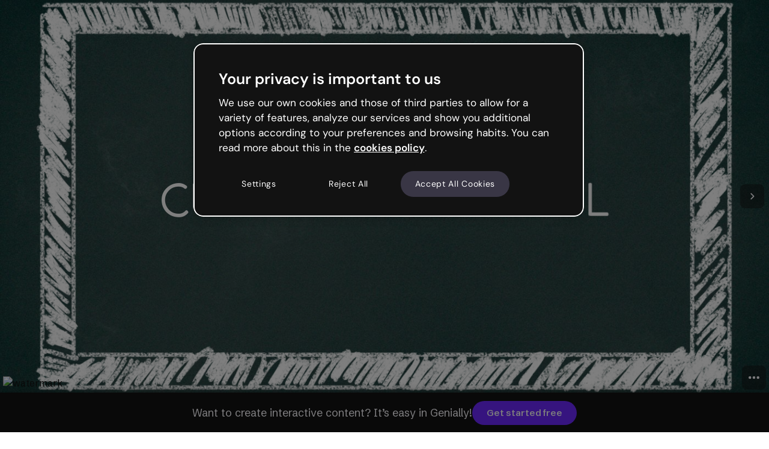

--- FILE ---
content_type: text/javascript
request_url: https://statics-view.genially.com/view/ssr/social-3dfef052bebf5e48635f.js
body_size: 190806
content:
/*! For license information please see social-3dfef052bebf5e48635f.js.LICENSE.txt */
(()=>{var e={9089:e=>{"use strict";e.exports=function(e){var t=[];return t.toString=function(){return this.map((function(t){var n="",r=void 0!==t[5];return t[4]&&(n+="@supports (".concat(t[4],") {")),t[2]&&(n+="@media ".concat(t[2]," {")),r&&(n+="@layer".concat(t[5].length>0?" ".concat(t[5]):""," {")),n+=e(t),r&&(n+="}"),t[2]&&(n+="}"),t[4]&&(n+="}"),n})).join("")},t.i=function(e,n,r,o,i){"string"==typeof e&&(e=[[null,e,void 0]]);var a={};if(r)for(var l=0;l<this.length;l++){var s=this[l][0];null!=s&&(a[s]=!0)}for(var c=0;c<e.length;c++){var u=[].concat(e[c]);r&&a[u[0]]||(void 0!==i&&(void 0===u[5]||(u[1]="@layer".concat(u[5].length>0?" ".concat(u[5]):""," {").concat(u[1],"}")),u[5]=i),n&&(u[2]?(u[1]="@media ".concat(u[2]," {").concat(u[1],"}"),u[2]=n):u[2]=n),o&&(u[4]?(u[1]="@supports (".concat(u[4],") {").concat(u[1],"}"),u[4]=o):u[4]="".concat(o)),t.push(u))}},t}},9248:e=>{"use strict";e.exports=function(e){return e[1]}},9383:e=>{"use strict";var t=Object.getOwnPropertySymbols,n=Object.prototype.hasOwnProperty,r=Object.prototype.propertyIsEnumerable;e.exports=function(){try{if(!Object.assign)return!1;var e=new String("abc");if(e[5]="de","5"===Object.getOwnPropertyNames(e)[0])return!1;for(var t={},n=0;n<10;n++)t["_"+String.fromCharCode(n)]=n;if("0123456789"!==Object.getOwnPropertyNames(t).map((function(e){return t[e]})).join(""))return!1;var r={};return"abcdefghijklmnopqrst".split("").forEach((function(e){r[e]=e})),"abcdefghijklmnopqrst"===Object.keys(Object.assign({},r)).join("")}catch(e){return!1}}()?Object.assign:function(e,o){for(var i,a,l=function(e){if(null==e)throw new TypeError("Object.assign cannot be called with null or undefined");return Object(e)}(e),s=1;s<arguments.length;s++){for(var c in i=Object(arguments[s]))n.call(i,c)&&(l[c]=i[c]);if(t){a=t(i);for(var u=0;u<a.length;u++)r.call(i,a[u])&&(l[a[u]]=i[a[u]])}}return l}},9829:(e,t,n)=>{"use strict";var r=n(6550);function o(){}function i(){}i.resetWarningCache=o,e.exports=function(){function e(e,t,n,o,i,a){if(a!==r){var l=new Error("Calling PropTypes validators directly is not supported by the `prop-types` package. Use PropTypes.checkPropTypes() to call them. Read more at http://fb.me/use-check-prop-types");throw l.name="Invariant Violation",l}}function t(){return e}e.isRequired=e;var n={array:e,bigint:e,bool:e,func:e,number:e,object:e,string:e,symbol:e,any:e,arrayOf:t,element:e,elementType:e,instanceOf:t,node:e,objectOf:t,oneOf:t,oneOfType:t,shape:t,exact:t,checkPropTypes:i,resetWarningCache:o};return n.PropTypes=n,n}},8713:(e,t,n)=>{e.exports=n(9829)()},6550:e=>{"use strict";e.exports="SECRET_DO_NOT_PASS_THIS_OR_YOU_WILL_BE_FIRED"},7642:e=>{var t="undefined"!=typeof Element,n="function"==typeof Map,r="function"==typeof Set,o="function"==typeof ArrayBuffer&&!!ArrayBuffer.isView;function i(e,a){if(e===a)return!0;if(e&&a&&"object"==typeof e&&"object"==typeof a){if(e.constructor!==a.constructor)return!1;var l,s,c,u;if(Array.isArray(e)){if((l=e.length)!=a.length)return!1;for(s=l;0!=s--;)if(!i(e[s],a[s]))return!1;return!0}if(n&&e instanceof Map&&a instanceof Map){if(e.size!==a.size)return!1;for(u=e.entries();!(s=u.next()).done;)if(!a.has(s.value[0]))return!1;for(u=e.entries();!(s=u.next()).done;)if(!i(s.value[1],a.get(s.value[0])))return!1;return!0}if(r&&e instanceof Set&&a instanceof Set){if(e.size!==a.size)return!1;for(u=e.entries();!(s=u.next()).done;)if(!a.has(s.value[0]))return!1;return!0}if(o&&ArrayBuffer.isView(e)&&ArrayBuffer.isView(a)){if((l=e.length)!=a.length)return!1;for(s=l;0!=s--;)if(e[s]!==a[s])return!1;return!0}if(e.constructor===RegExp)return e.source===a.source&&e.flags===a.flags;if(e.valueOf!==Object.prototype.valueOf)return e.valueOf()===a.valueOf();if(e.toString!==Object.prototype.toString)return e.toString()===a.toString();if((l=(c=Object.keys(e)).length)!==Object.keys(a).length)return!1;for(s=l;0!=s--;)if(!Object.prototype.hasOwnProperty.call(a,c[s]))return!1;if(t&&e instanceof Element)return!1;for(s=l;0!=s--;)if(("_owner"!==c[s]&&"__v"!==c[s]&&"__o"!==c[s]||!e.$$typeof)&&!i(e[c[s]],a[c[s]]))return!1;return!0}return e!=e&&a!=a}e.exports=function(e,t){try{return i(e,t)}catch(e){if((e.message||"").match(/stack|recursion/i))return console.warn("react-fast-compare cannot handle circular refs"),!1;throw e}}},4469:(e,t,n)=>{"use strict";var r,o=n(1810),i=(r=o)&&"object"==typeof r&&"default"in r?r.default:r;function a(e,t,n){return t in e?Object.defineProperty(e,t,{value:n,enumerable:!0,configurable:!0,writable:!0}):e[t]=n,e}var l=!("undefined"==typeof window||!window.document||!window.document.createElement);e.exports=function(e,t,n){if("function"!=typeof e)throw new Error("Expected reducePropsToState to be a function.");if("function"!=typeof t)throw new Error("Expected handleStateChangeOnClient to be a function.");if(void 0!==n&&"function"!=typeof n)throw new Error("Expected mapStateOnServer to either be undefined or a function.");return function(r){if("function"!=typeof r)throw new Error("Expected WrappedComponent to be a React component.");var s,c=[];function u(){s=e(c.map((function(e){return e.props}))),d.canUseDOM?t(s):n&&(s=n(s))}var d=function(e){var t,n;function o(){return e.apply(this,arguments)||this}n=e,(t=o).prototype=Object.create(n.prototype),t.prototype.constructor=t,t.__proto__=n,o.peek=function(){return s},o.rewind=function(){if(o.canUseDOM)throw new Error("You may only call rewind() on the server. Call peek() to read the current state.");var e=s;return s=void 0,c=[],e};var a=o.prototype;return a.UNSAFE_componentWillMount=function(){c.push(this),u()},a.componentDidUpdate=function(){u()},a.componentWillUnmount=function(){var e=c.indexOf(this);c.splice(e,1),u()},a.render=function(){return i.createElement(r,this.props)},o}(o.PureComponent);return a(d,"displayName","SideEffect("+function(e){return e.displayName||e.name||"Component"}(r)+")"),a(d,"canUseDOM",l),d}}},2439:(e,t,n)=>{"use strict";var r=n(2288);function o(){}function i(){}i.resetWarningCache=o,e.exports=function(){function e(e,t,n,o,i,a){if(a!==r){var l=new Error("Calling PropTypes validators directly is not supported by the `prop-types` package. Use PropTypes.checkPropTypes() to call them. Read more at http://fb.me/use-check-prop-types");throw l.name="Invariant Violation",l}}function t(){return e}e.isRequired=e;var n={array:e,bool:e,func:e,number:e,object:e,string:e,symbol:e,any:e,arrayOf:t,element:e,elementType:e,instanceOf:t,node:e,objectOf:t,oneOf:t,oneOfType:t,shape:t,exact:t,checkPropTypes:i,resetWarningCache:o};return n.PropTypes=n,n}},1419:(e,t,n)=>{e.exports=n(2439)()},2288:e=>{"use strict";e.exports="SECRET_DO_NOT_PASS_THIS_OR_YOU_WILL_BE_FIRED"},2889:(e,t,n)=>{"use strict";var r=n(5355),o=n(6921),i=o(r("String.prototype.indexOf"));e.exports=function(e,t){var n=r(e,!!t);return"function"==typeof n&&i(e,".prototype.")>-1?o(n):n}},6921:(e,t,n)=>{"use strict";var r=n(89),o=n(5355),i=o("%Function.prototype.apply%"),a=o("%Function.prototype.call%"),l=o("%Reflect.apply%",!0)||r.call(a,i),s=o("%Object.getOwnPropertyDescriptor%",!0),c=o("%Object.defineProperty%",!0),u=o("%Math.max%");if(c)try{c({},"a",{value:1})}catch(e){c=null}e.exports=function(e){var t=l(r,a,arguments);s&&c&&(s(t,"length").configurable&&c(t,"length",{value:1+u(0,e.length-(arguments.length-1))}));return t};var d=function(){return l(r,i,arguments)};c?c(e.exports,"apply",{value:d}):e.exports.apply=d},2986:(e,t,n)=>{"use strict";var r=n(651),o="function"==typeof Symbol&&"symbol"==typeof Symbol("foo"),i=Object.prototype.toString,a=Array.prototype.concat,l=Object.defineProperty,s=l&&function(){var e={};try{for(var t in l(e,"x",{enumerable:!1,value:e}),e)return!1;return e.x===e}catch(e){return!1}}(),c=function(e,t,n,r){var o;(!(t in e)||"function"==typeof(o=r)&&"[object Function]"===i.call(o)&&r())&&(s?l(e,t,{configurable:!0,enumerable:!1,value:n,writable:!0}):e[t]=n)},u=function(e,t){var n=arguments.length>2?arguments[2]:{},i=r(t);o&&(i=a.call(i,Object.getOwnPropertySymbols(t)));for(var l=0;l<i.length;l+=1)c(e,i[l],t[i[l]],n[i[l]])};u.supportsDescriptors=!!s,e.exports=u},1412:(e,t,n)=>{"use strict";var r=n(466),o=Object.prototype.toString,i=Object.prototype.hasOwnProperty;e.exports=function(e,t,n){if(!r(t))throw new TypeError("iterator must be a function");var a;arguments.length>=3&&(a=n),"[object Array]"===o.call(e)?function(e,t,n){for(var r=0,o=e.length;r<o;r++)i.call(e,r)&&(null==n?t(e[r],r,e):t.call(n,e[r],r,e))}(e,t,a):"string"==typeof e?function(e,t,n){for(var r=0,o=e.length;r<o;r++)null==n?t(e.charAt(r),r,e):t.call(n,e.charAt(r),r,e)}(e,t,a):function(e,t,n){for(var r in e)i.call(e,r)&&(null==n?t(e[r],r,e):t.call(n,e[r],r,e))}(e,t,a)}},7263:e=>{"use strict";var t=Array.prototype.slice,n=Object.prototype.toString;e.exports=function(e){var r=this;if("function"!=typeof r||"[object Function]"!==n.call(r))throw new TypeError("Function.prototype.bind called on incompatible "+r);for(var o,i=t.call(arguments,1),a=Math.max(0,r.length-i.length),l=[],s=0;s<a;s++)l.push("$"+s);if(o=Function("binder","return function ("+l.join(",")+"){ return binder.apply(this,arguments); }")((function(){if(this instanceof o){var n=r.apply(this,i.concat(t.call(arguments)));return Object(n)===n?n:this}return r.apply(e,i.concat(t.call(arguments)))})),r.prototype){var c=function(){};c.prototype=r.prototype,o.prototype=new c,c.prototype=null}return o}},89:(e,t,n)=>{"use strict";var r=n(7263);e.exports=Function.prototype.bind||r},5355:(e,t,n)=>{"use strict";var r,o=SyntaxError,i=Function,a=TypeError,l=function(e){try{return i('"use strict"; return ('+e+").constructor;")()}catch(e){}},s=Object.getOwnPropertyDescriptor;if(s)try{s({},"")}catch(e){s=null}var c=function(){throw new a},u=s?function(){try{return c}catch(e){try{return s(arguments,"callee").get}catch(e){return c}}}():c,d=n(4841)(),f=Object.getPrototypeOf||function(e){return e.__proto__},p={},m="undefined"==typeof Uint8Array?r:f(Uint8Array),h={"%AggregateError%":"undefined"==typeof AggregateError?r:AggregateError,"%Array%":Array,"%ArrayBuffer%":"undefined"==typeof ArrayBuffer?r:ArrayBuffer,"%ArrayIteratorPrototype%":d?f([][Symbol.iterator]()):r,"%AsyncFromSyncIteratorPrototype%":r,"%AsyncFunction%":p,"%AsyncGenerator%":p,"%AsyncGeneratorFunction%":p,"%AsyncIteratorPrototype%":p,"%Atomics%":"undefined"==typeof Atomics?r:Atomics,"%BigInt%":"undefined"==typeof BigInt?r:BigInt,"%Boolean%":Boolean,"%DataView%":"undefined"==typeof DataView?r:DataView,"%Date%":Date,"%decodeURI%":decodeURI,"%decodeURIComponent%":decodeURIComponent,"%encodeURI%":encodeURI,"%encodeURIComponent%":encodeURIComponent,"%Error%":Error,"%eval%":eval,"%EvalError%":EvalError,"%Float32Array%":"undefined"==typeof Float32Array?r:Float32Array,"%Float64Array%":"undefined"==typeof Float64Array?r:Float64Array,"%FinalizationRegistry%":"undefined"==typeof FinalizationRegistry?r:FinalizationRegistry,"%Function%":i,"%GeneratorFunction%":p,"%Int8Array%":"undefined"==typeof Int8Array?r:Int8Array,"%Int16Array%":"undefined"==typeof Int16Array?r:Int16Array,"%Int32Array%":"undefined"==typeof Int32Array?r:Int32Array,"%isFinite%":isFinite,"%isNaN%":isNaN,"%IteratorPrototype%":d?f(f([][Symbol.iterator]())):r,"%JSON%":"object"==typeof JSON?JSON:r,"%Map%":"undefined"==typeof Map?r:Map,"%MapIteratorPrototype%":"undefined"!=typeof Map&&d?f((new Map)[Symbol.iterator]()):r,"%Math%":Math,"%Number%":Number,"%Object%":Object,"%parseFloat%":parseFloat,"%parseInt%":parseInt,"%Promise%":"undefined"==typeof Promise?r:Promise,"%Proxy%":"undefined"==typeof Proxy?r:Proxy,"%RangeError%":RangeError,"%ReferenceError%":ReferenceError,"%Reflect%":"undefined"==typeof Reflect?r:Reflect,"%RegExp%":RegExp,"%Set%":"undefined"==typeof Set?r:Set,"%SetIteratorPrototype%":"undefined"!=typeof Set&&d?f((new Set)[Symbol.iterator]()):r,"%SharedArrayBuffer%":"undefined"==typeof SharedArrayBuffer?r:SharedArrayBuffer,"%String%":String,"%StringIteratorPrototype%":d?f(""[Symbol.iterator]()):r,"%Symbol%":d?Symbol:r,"%SyntaxError%":o,"%ThrowTypeError%":u,"%TypedArray%":m,"%TypeError%":a,"%Uint8Array%":"undefined"==typeof Uint8Array?r:Uint8Array,"%Uint8ClampedArray%":"undefined"==typeof Uint8ClampedArray?r:Uint8ClampedArray,"%Uint16Array%":"undefined"==typeof Uint16Array?r:Uint16Array,"%Uint32Array%":"undefined"==typeof Uint32Array?r:Uint32Array,"%URIError%":URIError,"%WeakMap%":"undefined"==typeof WeakMap?r:WeakMap,"%WeakRef%":"undefined"==typeof WeakRef?r:WeakRef,"%WeakSet%":"undefined"==typeof WeakSet?r:WeakSet},b=function e(t){var n;if("%AsyncFunction%"===t)n=l("async function () {}");else if("%GeneratorFunction%"===t)n=l("function* () {}");else if("%AsyncGeneratorFunction%"===t)n=l("async function* () {}");else if("%AsyncGenerator%"===t){var r=e("%AsyncGeneratorFunction%");r&&(n=r.prototype)}else if("%AsyncIteratorPrototype%"===t){var o=e("%AsyncGenerator%");o&&(n=f(o.prototype))}return h[t]=n,n},y={"%ArrayBufferPrototype%":["ArrayBuffer","prototype"],"%ArrayPrototype%":["Array","prototype"],"%ArrayProto_entries%":["Array","prototype","entries"],"%ArrayProto_forEach%":["Array","prototype","forEach"],"%ArrayProto_keys%":["Array","prototype","keys"],"%ArrayProto_values%":["Array","prototype","values"],"%AsyncFunctionPrototype%":["AsyncFunction","prototype"],"%AsyncGenerator%":["AsyncGeneratorFunction","prototype"],"%AsyncGeneratorPrototype%":["AsyncGeneratorFunction","prototype","prototype"],"%BooleanPrototype%":["Boolean","prototype"],"%DataViewPrototype%":["DataView","prototype"],"%DatePrototype%":["Date","prototype"],"%ErrorPrototype%":["Error","prototype"],"%EvalErrorPrototype%":["EvalError","prototype"],"%Float32ArrayPrototype%":["Float32Array","prototype"],"%Float64ArrayPrototype%":["Float64Array","prototype"],"%FunctionPrototype%":["Function","prototype"],"%Generator%":["GeneratorFunction","prototype"],"%GeneratorPrototype%":["GeneratorFunction","prototype","prototype"],"%Int8ArrayPrototype%":["Int8Array","prototype"],"%Int16ArrayPrototype%":["Int16Array","prototype"],"%Int32ArrayPrototype%":["Int32Array","prototype"],"%JSONParse%":["JSON","parse"],"%JSONStringify%":["JSON","stringify"],"%MapPrototype%":["Map","prototype"],"%NumberPrototype%":["Number","prototype"],"%ObjectPrototype%":["Object","prototype"],"%ObjProto_toString%":["Object","prototype","toString"],"%ObjProto_valueOf%":["Object","prototype","valueOf"],"%PromisePrototype%":["Promise","prototype"],"%PromiseProto_then%":["Promise","prototype","then"],"%Promise_all%":["Promise","all"],"%Promise_reject%":["Promise","reject"],"%Promise_resolve%":["Promise","resolve"],"%RangeErrorPrototype%":["RangeError","prototype"],"%ReferenceErrorPrototype%":["ReferenceError","prototype"],"%RegExpPrototype%":["RegExp","prototype"],"%SetPrototype%":["Set","prototype"],"%SharedArrayBufferPrototype%":["SharedArrayBuffer","prototype"],"%StringPrototype%":["String","prototype"],"%SymbolPrototype%":["Symbol","prototype"],"%SyntaxErrorPrototype%":["SyntaxError","prototype"],"%TypedArrayPrototype%":["TypedArray","prototype"],"%TypeErrorPrototype%":["TypeError","prototype"],"%Uint8ArrayPrototype%":["Uint8Array","prototype"],"%Uint8ClampedArrayPrototype%":["Uint8ClampedArray","prototype"],"%Uint16ArrayPrototype%":["Uint16Array","prototype"],"%Uint32ArrayPrototype%":["Uint32Array","prototype"],"%URIErrorPrototype%":["URIError","prototype"],"%WeakMapPrototype%":["WeakMap","prototype"],"%WeakSetPrototype%":["WeakSet","prototype"]},g=n(89),v=n(8944),w=g.call(Function.call,Array.prototype.concat),S=g.call(Function.apply,Array.prototype.splice),T=g.call(Function.call,String.prototype.replace),E=g.call(Function.call,String.prototype.slice),x=/[^%.[\]]+|\[(?:(-?\d+(?:\.\d+)?)|(["'])((?:(?!\2)[^\\]|\\.)*?)\2)\]|(?=(?:\.|\[\])(?:\.|\[\]|%$))/g,C=/\\(\\)?/g,k=function(e,t){var n,r=e;if(v(y,r)&&(r="%"+(n=y[r])[0]+"%"),v(h,r)){var i=h[r];if(i===p&&(i=b(r)),void 0===i&&!t)throw new a("intrinsic "+e+" exists, but is not available. Please file an issue!");return{alias:n,name:r,value:i}}throw new o("intrinsic "+e+" does not exist!")};e.exports=function(e,t){if("string"!=typeof e||0===e.length)throw new a("intrinsic name must be a non-empty string");if(arguments.length>1&&"boolean"!=typeof t)throw new a('"allowMissing" argument must be a boolean');var n=function(e){var t=E(e,0,1),n=E(e,-1);if("%"===t&&"%"!==n)throw new o("invalid intrinsic syntax, expected closing `%`");if("%"===n&&"%"!==t)throw new o("invalid intrinsic syntax, expected opening `%`");var r=[];return T(e,x,(function(e,t,n,o){r[r.length]=n?T(o,C,"$1"):t||e})),r}(e),r=n.length>0?n[0]:"",i=k("%"+r+"%",t),l=i.name,c=i.value,u=!1,d=i.alias;d&&(r=d[0],S(n,w([0,1],d)));for(var f=1,p=!0;f<n.length;f+=1){var m=n[f],b=E(m,0,1),y=E(m,-1);if(('"'===b||"'"===b||"`"===b||'"'===y||"'"===y||"`"===y)&&b!==y)throw new o("property names with quotes must have matching quotes");if("constructor"!==m&&p||(u=!0),v(h,l="%"+(r+="."+m)+"%"))c=h[l];else if(null!=c){if(!(m in c)){if(!t)throw new a("base intrinsic for "+e+" exists, but the property is not available.");return}if(s&&f+1>=n.length){var g=s(c,m);c=(p=!!g)&&"get"in g&&!("originalValue"in g.get)?g.get:c[m]}else p=v(c,m),c=c[m];p&&!u&&(h[l]=c)}}return c}},4841:(e,t,n)=>{"use strict";var r="undefined"!=typeof Symbol&&Symbol,o=n(1147);e.exports=function(){return"function"==typeof r&&("function"==typeof Symbol&&("symbol"==typeof r("foo")&&("symbol"==typeof Symbol("bar")&&o())))}},1147:e=>{"use strict";e.exports=function(){if("function"!=typeof Symbol||"function"!=typeof Object.getOwnPropertySymbols)return!1;if("symbol"==typeof Symbol.iterator)return!0;var e={},t=Symbol("test"),n=Object(t);if("string"==typeof t)return!1;if("[object Symbol]"!==Object.prototype.toString.call(t))return!1;if("[object Symbol]"!==Object.prototype.toString.call(n))return!1;for(t in e[t]=42,e)return!1;if("function"==typeof Object.keys&&0!==Object.keys(e).length)return!1;if("function"==typeof Object.getOwnPropertyNames&&0!==Object.getOwnPropertyNames(e).length)return!1;var r=Object.getOwnPropertySymbols(e);if(1!==r.length||r[0]!==t)return!1;if(!Object.prototype.propertyIsEnumerable.call(e,t))return!1;if("function"==typeof Object.getOwnPropertyDescriptor){var o=Object.getOwnPropertyDescriptor(e,t);if(42!==o.value||!0!==o.enumerable)return!1}return!0}},8944:(e,t,n)=>{"use strict";var r=n(89);e.exports=r.call(Function.call,Object.prototype.hasOwnProperty)},9320:(e,t,n)=>{"use strict";var r=n(193),o={childContextTypes:!0,contextType:!0,contextTypes:!0,defaultProps:!0,displayName:!0,getDefaultProps:!0,getDerivedStateFromError:!0,getDerivedStateFromProps:!0,mixins:!0,propTypes:!0,type:!0},i={name:!0,length:!0,prototype:!0,caller:!0,callee:!0,arguments:!0,arity:!0},a={$$typeof:!0,compare:!0,defaultProps:!0,displayName:!0,propTypes:!0,type:!0},l={};function s(e){return r.isMemo(e)?a:l[e.$$typeof]||o}l[r.ForwardRef]={$$typeof:!0,render:!0,defaultProps:!0,displayName:!0,propTypes:!0},l[r.Memo]=a;var c=Object.defineProperty,u=Object.getOwnPropertyNames,d=Object.getOwnPropertySymbols,f=Object.getOwnPropertyDescriptor,p=Object.getPrototypeOf,m=Object.prototype;e.exports=function e(t,n,r){if("string"!=typeof n){if(m){var o=p(n);o&&o!==m&&e(t,o,r)}var a=u(n);d&&(a=a.concat(d(n)));for(var l=s(t),h=s(n),b=0;b<a.length;++b){var y=a[b];if(!(i[y]||r&&r[y]||h&&h[y]||l&&l[y])){var g=f(n,y);try{c(t,y,g)}catch(e){}}}}return t}},466:e=>{"use strict";var t,n,r=Function.prototype.toString,o="object"==typeof Reflect&&null!==Reflect&&Reflect.apply;if("function"==typeof o&&"function"==typeof Object.defineProperty)try{t=Object.defineProperty({},"length",{get:function(){throw n}}),n={},o((function(){throw 42}),null,t)}catch(e){e!==n&&(o=null)}else o=null;var i=/^\s*class\b/,a=function(e){try{var t=r.call(e);return i.test(t)}catch(e){return!1}},l=Object.prototype.toString,s="function"==typeof Symbol&&!!Symbol.toStringTag,c="object"==typeof document&&void 0===document.all&&void 0!==document.all?document.all:{};e.exports=o?function(e){if(e===c)return!0;if(!e)return!1;if("function"!=typeof e&&"object"!=typeof e)return!1;if("function"==typeof e&&!e.prototype)return!0;try{o(e,null,t)}catch(e){if(e!==n)return!1}return!a(e)}:function(e){if(e===c)return!0;if(!e)return!1;if("function"!=typeof e&&"object"!=typeof e)return!1;if("function"==typeof e&&!e.prototype)return!0;if(s)return function(e){try{return!a(e)&&(r.call(e),!0)}catch(e){return!1}}(e);if(a(e))return!1;var t=l.call(e);return"[object Function]"===t||"[object GeneratorFunction]"===t}},8172:(e,t,n)=>{"use strict";var r=n(1412),o=n(2381),i=n(8944),a=n(7228),l=function(e){o(!1,e)},s=String.prototype.replace,c=String.prototype.split,u="||||",d=function(e){var t=e%100,n=t%10;return 11!==t&&1===n?0:2<=n&&n<=4&&!(t>=12&&t<=14)?1:2},f={pluralTypes:{arabic:function(e){if(e<3)return e;var t=e%100;return t>=3&&t<=10?3:t>=11?4:5},bosnian_serbian:d,chinese:function(){return 0},croatian:d,french:function(e){return e>1?1:0},german:function(e){return 1!==e?1:0},russian:d,lithuanian:function(e){return e%10==1&&e%100!=11?0:e%10>=2&&e%10<=9&&(e%100<11||e%100>19)?1:2},czech:function(e){return 1===e?0:e>=2&&e<=4?1:2},polish:function(e){if(1===e)return 0;var t=e%10;return 2<=t&&t<=4&&(e%100<10||e%100>=20)?1:2},icelandic:function(e){return e%10!=1||e%100==11?1:0},slovenian:function(e){var t=e%100;return 1===t?0:2===t?1:3===t||4===t?2:3}},pluralTypeToLanguages:{arabic:["ar"],bosnian_serbian:["bs-Latn-BA","bs-Cyrl-BA","srl-RS","sr-RS"],chinese:["id","id-ID","ja","ko","ko-KR","lo","ms","th","th-TH","zh"],croatian:["hr","hr-HR"],german:["fa","da","de","en","es","fi","el","he","hi-IN","hu","hu-HU","it","nl","no","pt","sv","tr"],french:["fr","tl","pt-br"],russian:["ru","ru-RU"],lithuanian:["lt"],czech:["cs","cs-CZ","sk"],polish:["pl"],icelandic:["is"],slovenian:["sl-SL"]}};function p(e,t){var n,o,i=(n=e.pluralTypeToLanguages,o={},r(n,(function(e,t){r(e,(function(e){o[e]=t}))})),o);return i[t]||i[c.call(t,/-/,1)[0]]||i.en}function m(e){return e.replace(/[.*+?^${}()|[\]\\]/g,"\\$&")}var h=/%\{(.*?)\}/g;function b(e,t,n,r,o){if("string"!=typeof e)throw new TypeError("Polyglot.transformPhrase expects argument #1 to be string");if(null==t)return e;var l=e,d=r||h,m=o||f,b="number"==typeof t?{smart_count:t}:t;if(null!=b.smart_count&&l){var y=c.call(l,u);l=a(y[function(e,t,n){return e.pluralTypes[p(e,t)](n)}(m,n||"en",b.smart_count)]||y[0])}return l=s.call(l,d,(function(e,t){return i(b,t)&&null!=b[t]?b[t]:e}))}function y(e){var t=e||{};this.phrases={},this.extend(t.phrases||{}),this.currentLocale=t.locale||"en";var n=t.allowMissing?b:null;this.onMissingKey="function"==typeof t.onMissingKey?t.onMissingKey:n,this.warn=t.warn||l,this.tokenRegex=function(e){var t=e&&e.prefix||"%{",n=e&&e.suffix||"}";if(t===u||n===u)throw new RangeError('"||||" token is reserved for pluralization');return new RegExp(m(t)+"(.*?)"+m(n),"g")}(t.interpolation),this.pluralRules=t.pluralRules||f}y.prototype.locale=function(e){return e&&(this.currentLocale=e),this.currentLocale},y.prototype.extend=function(e,t){r(e,(function(e,n){var r=t?t+"."+n:n;"object"==typeof e?this.extend(e,r):this.phrases[r]=e}),this)},y.prototype.unset=function(e,t){"string"==typeof e?delete this.phrases[e]:r(e,(function(e,n){var r=t?t+"."+n:n;"object"==typeof e?this.unset(e,r):delete this.phrases[r]}),this)},y.prototype.clear=function(){this.phrases={}},y.prototype.replace=function(e){this.clear(),this.extend(e)},y.prototype.t=function(e,t){var n,r,o=null==t?{}:t;if("string"==typeof this.phrases[e])n=this.phrases[e];else if("string"==typeof o._)n=o._;else if(this.onMissingKey){r=(0,this.onMissingKey)(e,o,this.currentLocale,this.tokenRegex,this.pluralRules)}else this.warn('Missing translation for key: "'+e+'"'),r=e;return"string"==typeof n&&(r=b(n,o,this.currentLocale,this.tokenRegex,this.pluralRules)),r},y.prototype.has=function(e){return i(this.phrases,e)},y.transformPhrase=function(e,t,n){return b(e,t,n)},e.exports=y},2394:e=>{"use strict";var t=Object.getOwnPropertySymbols,n=Object.prototype.hasOwnProperty,r=Object.prototype.propertyIsEnumerable;e.exports=function(){try{if(!Object.assign)return!1;var e=new String("abc");if(e[5]="de","5"===Object.getOwnPropertyNames(e)[0])return!1;for(var t={},n=0;n<10;n++)t["_"+String.fromCharCode(n)]=n;if("0123456789"!==Object.getOwnPropertyNames(t).map((function(e){return t[e]})).join(""))return!1;var r={};return"abcdefghijklmnopqrst".split("").forEach((function(e){r[e]=e})),"abcdefghijklmnopqrst"===Object.keys(Object.assign({},r)).join("")}catch(e){return!1}}()?Object.assign:function(e,o){for(var i,a,l=function(e){if(null==e)throw new TypeError("Object.assign cannot be called with null or undefined");return Object(e)}(e),s=1;s<arguments.length;s++){for(var c in i=Object(arguments[s]))n.call(i,c)&&(l[c]=i[c]);if(t){a=t(i);for(var u=0;u<a.length;u++)r.call(i,a[u])&&(l[a[u]]=i[a[u]])}}return l}},8013:(e,t,n)=>{"use strict";var r;if(!Object.keys){var o=Object.prototype.hasOwnProperty,i=Object.prototype.toString,a=n(5155),l=Object.prototype.propertyIsEnumerable,s=!l.call({toString:null},"toString"),c=l.call((function(){}),"prototype"),u=["toString","toLocaleString","valueOf","hasOwnProperty","isPrototypeOf","propertyIsEnumerable","constructor"],d=function(e){var t=e.constructor;return t&&t.prototype===e},f={$applicationCache:!0,$console:!0,$external:!0,$frame:!0,$frameElement:!0,$frames:!0,$innerHeight:!0,$innerWidth:!0,$onmozfullscreenchange:!0,$onmozfullscreenerror:!0,$outerHeight:!0,$outerWidth:!0,$pageXOffset:!0,$pageYOffset:!0,$parent:!0,$scrollLeft:!0,$scrollTop:!0,$scrollX:!0,$scrollY:!0,$self:!0,$webkitIndexedDB:!0,$webkitStorageInfo:!0,$window:!0},p=function(){if("undefined"==typeof window)return!1;for(var e in window)try{if(!f["$"+e]&&o.call(window,e)&&null!==window[e]&&"object"==typeof window[e])try{d(window[e])}catch(e){return!0}}catch(e){return!0}return!1}();r=function(e){var t=null!==e&&"object"==typeof e,n="[object Function]"===i.call(e),r=a(e),l=t&&"[object String]"===i.call(e),f=[];if(!t&&!n&&!r)throw new TypeError("Object.keys called on a non-object");var m=c&&n;if(l&&e.length>0&&!o.call(e,0))for(var h=0;h<e.length;++h)f.push(String(h));if(r&&e.length>0)for(var b=0;b<e.length;++b)f.push(String(b));else for(var y in e)m&&"prototype"===y||!o.call(e,y)||f.push(String(y));if(s)for(var g=function(e){if("undefined"==typeof window||!p)return d(e);try{return d(e)}catch(e){return!1}}(e),v=0;v<u.length;++v)g&&"constructor"===u[v]||!o.call(e,u[v])||f.push(u[v]);return f}}e.exports=r},651:(e,t,n)=>{"use strict";var r=Array.prototype.slice,o=n(5155),i=Object.keys,a=i?function(e){return i(e)}:n(8013),l=Object.keys;a.shim=function(){if(Object.keys){var e=function(){var e=Object.keys(arguments);return e&&e.length===arguments.length}(1,2);e||(Object.keys=function(e){return o(e)?l(r.call(e)):l(e)})}else Object.keys=a;return Object.keys||a},e.exports=a},5155:e=>{"use strict";var t=Object.prototype.toString;e.exports=function(e){var n=t.call(e),r="[object Arguments]"===n;return r||(r="[object Array]"!==n&&null!==e&&"object"==typeof e&&"number"==typeof e.length&&e.length>=0&&"[object Function]"===t.call(e.callee)),r}},9140:(e,t,n)=>{"use strict";var r=n(6691);function o(){}function i(){}i.resetWarningCache=o,e.exports=function(){function e(e,t,n,o,i,a){if(a!==r){var l=new Error("Calling PropTypes validators directly is not supported by the `prop-types` package. Use PropTypes.checkPropTypes() to call them. Read more at http://fb.me/use-check-prop-types");throw l.name="Invariant Violation",l}}function t(){return e}e.isRequired=e;var n={array:e,bigint:e,bool:e,func:e,number:e,object:e,string:e,symbol:e,any:e,arrayOf:t,element:e,elementType:e,instanceOf:t,node:e,objectOf:t,oneOf:t,oneOfType:t,shape:t,exact:t,checkPropTypes:i,resetWarningCache:o};return n.PropTypes=n,n}},9634:(e,t,n)=>{e.exports=n(9140)()},6691:e=>{"use strict";e.exports="SECRET_DO_NOT_PASS_THIS_OR_YOU_WILL_BE_FIRED"},661:(e,t,n)=>{"use strict";var r=n(1810),o=n(2394),i=n(888);function a(e){for(var t="https://reactjs.org/docs/error-decoder.html?invariant="+e,n=1;n<arguments.length;n++)t+="&args[]="+encodeURIComponent(arguments[n]);return"Minified React error #"+e+"; visit "+t+" for the full message or use the non-minified dev environment for full errors and additional helpful warnings."}if(!r)throw Error(a(227));var l=new Set,s={};function c(e,t){u(e,t),u(e+"Capture",t)}function u(e,t){for(s[e]=t,e=0;e<t.length;e++)l.add(t[e])}var d=!("undefined"==typeof window||void 0===window.document||void 0===window.document.createElement),f=/^[:A-Z_a-z\u00C0-\u00D6\u00D8-\u00F6\u00F8-\u02FF\u0370-\u037D\u037F-\u1FFF\u200C-\u200D\u2070-\u218F\u2C00-\u2FEF\u3001-\uD7FF\uF900-\uFDCF\uFDF0-\uFFFD][:A-Z_a-z\u00C0-\u00D6\u00D8-\u00F6\u00F8-\u02FF\u0370-\u037D\u037F-\u1FFF\u200C-\u200D\u2070-\u218F\u2C00-\u2FEF\u3001-\uD7FF\uF900-\uFDCF\uFDF0-\uFFFD\-.0-9\u00B7\u0300-\u036F\u203F-\u2040]*$/,p=Object.prototype.hasOwnProperty,m={},h={};function b(e,t,n,r,o,i,a){this.acceptsBooleans=2===t||3===t||4===t,this.attributeName=r,this.attributeNamespace=o,this.mustUseProperty=n,this.propertyName=e,this.type=t,this.sanitizeURL=i,this.removeEmptyString=a}var y={};"children dangerouslySetInnerHTML defaultValue defaultChecked innerHTML suppressContentEditableWarning suppressHydrationWarning style".split(" ").forEach((function(e){y[e]=new b(e,0,!1,e,null,!1,!1)})),[["acceptCharset","accept-charset"],["className","class"],["htmlFor","for"],["httpEquiv","http-equiv"]].forEach((function(e){var t=e[0];y[t]=new b(t,1,!1,e[1],null,!1,!1)})),["contentEditable","draggable","spellCheck","value"].forEach((function(e){y[e]=new b(e,2,!1,e.toLowerCase(),null,!1,!1)})),["autoReverse","externalResourcesRequired","focusable","preserveAlpha"].forEach((function(e){y[e]=new b(e,2,!1,e,null,!1,!1)})),"allowFullScreen async autoFocus autoPlay controls default defer disabled disablePictureInPicture disableRemotePlayback formNoValidate hidden loop noModule noValidate open playsInline readOnly required reversed scoped seamless itemScope".split(" ").forEach((function(e){y[e]=new b(e,3,!1,e.toLowerCase(),null,!1,!1)})),["checked","multiple","muted","selected"].forEach((function(e){y[e]=new b(e,3,!0,e,null,!1,!1)})),["capture","download"].forEach((function(e){y[e]=new b(e,4,!1,e,null,!1,!1)})),["cols","rows","size","span"].forEach((function(e){y[e]=new b(e,6,!1,e,null,!1,!1)})),["rowSpan","start"].forEach((function(e){y[e]=new b(e,5,!1,e.toLowerCase(),null,!1,!1)}));var g=/[\-:]([a-z])/g;function v(e){return e[1].toUpperCase()}function w(e,t,n,r){var o=y.hasOwnProperty(t)?y[t]:null;(null!==o?0===o.type:!r&&(2<t.length&&("o"===t[0]||"O"===t[0])&&("n"===t[1]||"N"===t[1])))||(function(e,t,n,r){if(null==t||function(e,t,n,r){if(null!==n&&0===n.type)return!1;switch(typeof t){case"function":case"symbol":return!0;case"boolean":return!r&&(null!==n?!n.acceptsBooleans:"data-"!==(e=e.toLowerCase().slice(0,5))&&"aria-"!==e);default:return!1}}(e,t,n,r))return!0;if(r)return!1;if(null!==n)switch(n.type){case 3:return!t;case 4:return!1===t;case 5:return isNaN(t);case 6:return isNaN(t)||1>t}return!1}(t,n,o,r)&&(n=null),r||null===o?function(e){return!!p.call(h,e)||!p.call(m,e)&&(f.test(e)?h[e]=!0:(m[e]=!0,!1))}(t)&&(null===n?e.removeAttribute(t):e.setAttribute(t,""+n)):o.mustUseProperty?e[o.propertyName]=null===n?3!==o.type&&"":n:(t=o.attributeName,r=o.attributeNamespace,null===n?e.removeAttribute(t):(n=3===(o=o.type)||4===o&&!0===n?"":""+n,r?e.setAttributeNS(r,t,n):e.setAttribute(t,n))))}"accent-height alignment-baseline arabic-form baseline-shift cap-height clip-path clip-rule color-interpolation color-interpolation-filters color-profile color-rendering dominant-baseline enable-background fill-opacity fill-rule flood-color flood-opacity font-family font-size font-size-adjust font-stretch font-style font-variant font-weight glyph-name glyph-orientation-horizontal glyph-orientation-vertical horiz-adv-x horiz-origin-x image-rendering letter-spacing lighting-color marker-end marker-mid marker-start overline-position overline-thickness paint-order panose-1 pointer-events rendering-intent shape-rendering stop-color stop-opacity strikethrough-position strikethrough-thickness stroke-dasharray stroke-dashoffset stroke-linecap stroke-linejoin stroke-miterlimit stroke-opacity stroke-width text-anchor text-decoration text-rendering underline-position underline-thickness unicode-bidi unicode-range units-per-em v-alphabetic v-hanging v-ideographic v-mathematical vector-effect vert-adv-y vert-origin-x vert-origin-y word-spacing writing-mode xmlns:xlink x-height".split(" ").forEach((function(e){var t=e.replace(g,v);y[t]=new b(t,1,!1,e,null,!1,!1)})),"xlink:actuate xlink:arcrole xlink:role xlink:show xlink:title xlink:type".split(" ").forEach((function(e){var t=e.replace(g,v);y[t]=new b(t,1,!1,e,"http://www.w3.org/1999/xlink",!1,!1)})),["xml:base","xml:lang","xml:space"].forEach((function(e){var t=e.replace(g,v);y[t]=new b(t,1,!1,e,"http://www.w3.org/XML/1998/namespace",!1,!1)})),["tabIndex","crossOrigin"].forEach((function(e){y[e]=new b(e,1,!1,e.toLowerCase(),null,!1,!1)})),y.xlinkHref=new b("xlinkHref",1,!1,"xlink:href","http://www.w3.org/1999/xlink",!0,!1),["src","href","action","formAction"].forEach((function(e){y[e]=new b(e,1,!1,e.toLowerCase(),null,!0,!0)}));var S=r.__SECRET_INTERNALS_DO_NOT_USE_OR_YOU_WILL_BE_FIRED,T=60103,E=60106,x=60107,C=60108,k=60114,A=60109,P=60110,O=60112,I=60113,M=60120,L=60115,$=60116,R=60121,D=60128,_=60129,N=60130,B=60131;if("function"==typeof Symbol&&Symbol.for){var z=Symbol.for;T=z("react.element"),E=z("react.portal"),x=z("react.fragment"),C=z("react.strict_mode"),k=z("react.profiler"),A=z("react.provider"),P=z("react.context"),O=z("react.forward_ref"),I=z("react.suspense"),M=z("react.suspense_list"),L=z("react.memo"),$=z("react.lazy"),R=z("react.block"),z("react.scope"),D=z("react.opaque.id"),_=z("react.debug_trace_mode"),N=z("react.offscreen"),B=z("react.legacy_hidden")}var G,H="function"==typeof Symbol&&Symbol.iterator;function j(e){return null===e||"object"!=typeof e?null:"function"==typeof(e=H&&e[H]||e["@@iterator"])?e:null}function F(e){if(void 0===G)try{throw Error()}catch(e){var t=e.stack.trim().match(/\n( *(at )?)/);G=t&&t[1]||""}return"\n"+G+e}var U=!1;function V(e,t){if(!e||U)return"";U=!0;var n=Error.prepareStackTrace;Error.prepareStackTrace=void 0;try{if(t)if(t=function(){throw Error()},Object.defineProperty(t.prototype,"props",{set:function(){throw Error()}}),"object"==typeof Reflect&&Reflect.construct){try{Reflect.construct(t,[])}catch(e){var r=e}Reflect.construct(e,[],t)}else{try{t.call()}catch(e){r=e}e.call(t.prototype)}else{try{throw Error()}catch(e){r=e}e()}}catch(e){if(e&&r&&"string"==typeof e.stack){for(var o=e.stack.split("\n"),i=r.stack.split("\n"),a=o.length-1,l=i.length-1;1<=a&&0<=l&&o[a]!==i[l];)l--;for(;1<=a&&0<=l;a--,l--)if(o[a]!==i[l]){if(1!==a||1!==l)do{if(a--,0>--l||o[a]!==i[l])return"\n"+o[a].replace(" at new "," at ")}while(1<=a&&0<=l);break}}}finally{U=!1,Error.prepareStackTrace=n}return(e=e?e.displayName||e.name:"")?F(e):""}function W(e){switch(e.tag){case 5:return F(e.type);case 16:return F("Lazy");case 13:return F("Suspense");case 19:return F("SuspenseList");case 0:case 2:case 15:return e=V(e.type,!1);case 11:return e=V(e.type.render,!1);case 22:return e=V(e.type._render,!1);case 1:return e=V(e.type,!0);default:return""}}function X(e){if(null==e)return null;if("function"==typeof e)return e.displayName||e.name||null;if("string"==typeof e)return e;switch(e){case x:return"Fragment";case E:return"Portal";case k:return"Profiler";case C:return"StrictMode";case I:return"Suspense";case M:return"SuspenseList"}if("object"==typeof e)switch(e.$$typeof){case P:return(e.displayName||"Context")+".Consumer";case A:return(e._context.displayName||"Context")+".Provider";case O:var t=e.render;return t=t.displayName||t.name||"",e.displayName||(""!==t?"ForwardRef("+t+")":"ForwardRef");case L:return X(e.type);case R:return X(e._render);case $:t=e._payload,e=e._init;try{return X(e(t))}catch(e){}}return null}function K(e){switch(typeof e){case"boolean":case"number":case"object":case"string":case"undefined":return e;default:return""}}function Y(e){var t=e.type;return(e=e.nodeName)&&"input"===e.toLowerCase()&&("checkbox"===t||"radio"===t)}function q(e){e._valueTracker||(e._valueTracker=function(e){var t=Y(e)?"checked":"value",n=Object.getOwnPropertyDescriptor(e.constructor.prototype,t),r=""+e[t];if(!e.hasOwnProperty(t)&&void 0!==n&&"function"==typeof n.get&&"function"==typeof n.set){var o=n.get,i=n.set;return Object.defineProperty(e,t,{configurable:!0,get:function(){return o.call(this)},set:function(e){r=""+e,i.call(this,e)}}),Object.defineProperty(e,t,{enumerable:n.enumerable}),{getValue:function(){return r},setValue:function(e){r=""+e},stopTracking:function(){e._valueTracker=null,delete e[t]}}}}(e))}function Q(e){if(!e)return!1;var t=e._valueTracker;if(!t)return!0;var n=t.getValue(),r="";return e&&(r=Y(e)?e.checked?"true":"false":e.value),(e=r)!==n&&(t.setValue(e),!0)}function Z(e){if(void 0===(e=e||("undefined"!=typeof document?document:void 0)))return null;try{return e.activeElement||e.body}catch(t){return e.body}}function J(e,t){var n=t.checked;return o({},t,{defaultChecked:void 0,defaultValue:void 0,value:void 0,checked:null!=n?n:e._wrapperState.initialChecked})}function ee(e,t){var n=null==t.defaultValue?"":t.defaultValue,r=null!=t.checked?t.checked:t.defaultChecked;n=K(null!=t.value?t.value:n),e._wrapperState={initialChecked:r,initialValue:n,controlled:"checkbox"===t.type||"radio"===t.type?null!=t.checked:null!=t.value}}function te(e,t){null!=(t=t.checked)&&w(e,"checked",t,!1)}function ne(e,t){te(e,t);var n=K(t.value),r=t.type;if(null!=n)"number"===r?(0===n&&""===e.value||e.value!=n)&&(e.value=""+n):e.value!==""+n&&(e.value=""+n);else if("submit"===r||"reset"===r)return void e.removeAttribute("value");t.hasOwnProperty("value")?oe(e,t.type,n):t.hasOwnProperty("defaultValue")&&oe(e,t.type,K(t.defaultValue)),null==t.checked&&null!=t.defaultChecked&&(e.defaultChecked=!!t.defaultChecked)}function re(e,t,n){if(t.hasOwnProperty("value")||t.hasOwnProperty("defaultValue")){var r=t.type;if(!("submit"!==r&&"reset"!==r||void 0!==t.value&&null!==t.value))return;t=""+e._wrapperState.initialValue,n||t===e.value||(e.value=t),e.defaultValue=t}""!==(n=e.name)&&(e.name=""),e.defaultChecked=!!e._wrapperState.initialChecked,""!==n&&(e.name=n)}function oe(e,t,n){"number"===t&&Z(e.ownerDocument)===e||(null==n?e.defaultValue=""+e._wrapperState.initialValue:e.defaultValue!==""+n&&(e.defaultValue=""+n))}function ie(e,t){return e=o({children:void 0},t),(t=function(e){var t="";return r.Children.forEach(e,(function(e){null!=e&&(t+=e)})),t}(t.children))&&(e.children=t),e}function ae(e,t,n,r){if(e=e.options,t){t={};for(var o=0;o<n.length;o++)t["$"+n[o]]=!0;for(n=0;n<e.length;n++)o=t.hasOwnProperty("$"+e[n].value),e[n].selected!==o&&(e[n].selected=o),o&&r&&(e[n].defaultSelected=!0)}else{for(n=""+K(n),t=null,o=0;o<e.length;o++){if(e[o].value===n)return e[o].selected=!0,void(r&&(e[o].defaultSelected=!0));null!==t||e[o].disabled||(t=e[o])}null!==t&&(t.selected=!0)}}function le(e,t){if(null!=t.dangerouslySetInnerHTML)throw Error(a(91));return o({},t,{value:void 0,defaultValue:void 0,children:""+e._wrapperState.initialValue})}function se(e,t){var n=t.value;if(null==n){if(n=t.children,t=t.defaultValue,null!=n){if(null!=t)throw Error(a(92));if(Array.isArray(n)){if(!(1>=n.length))throw Error(a(93));n=n[0]}t=n}null==t&&(t=""),n=t}e._wrapperState={initialValue:K(n)}}function ce(e,t){var n=K(t.value),r=K(t.defaultValue);null!=n&&((n=""+n)!==e.value&&(e.value=n),null==t.defaultValue&&e.defaultValue!==n&&(e.defaultValue=n)),null!=r&&(e.defaultValue=""+r)}function ue(e){var t=e.textContent;t===e._wrapperState.initialValue&&""!==t&&null!==t&&(e.value=t)}var de="http://www.w3.org/1999/xhtml",fe="http://www.w3.org/2000/svg";function pe(e){switch(e){case"svg":return"http://www.w3.org/2000/svg";case"math":return"http://www.w3.org/1998/Math/MathML";default:return"http://www.w3.org/1999/xhtml"}}function me(e,t){return null==e||"http://www.w3.org/1999/xhtml"===e?pe(t):"http://www.w3.org/2000/svg"===e&&"foreignObject"===t?"http://www.w3.org/1999/xhtml":e}var he,be,ye=(be=function(e,t){if(e.namespaceURI!==fe||"innerHTML"in e)e.innerHTML=t;else{for((he=he||document.createElement("div")).innerHTML="<svg>"+t.valueOf().toString()+"</svg>",t=he.firstChild;e.firstChild;)e.removeChild(e.firstChild);for(;t.firstChild;)e.appendChild(t.firstChild)}},"undefined"!=typeof MSApp&&MSApp.execUnsafeLocalFunction?function(e,t,n,r){MSApp.execUnsafeLocalFunction((function(){return be(e,t)}))}:be);function ge(e,t){if(t){var n=e.firstChild;if(n&&n===e.lastChild&&3===n.nodeType)return void(n.nodeValue=t)}e.textContent=t}var ve={animationIterationCount:!0,borderImageOutset:!0,borderImageSlice:!0,borderImageWidth:!0,boxFlex:!0,boxFlexGroup:!0,boxOrdinalGroup:!0,columnCount:!0,columns:!0,flex:!0,flexGrow:!0,flexPositive:!0,flexShrink:!0,flexNegative:!0,flexOrder:!0,gridArea:!0,gridRow:!0,gridRowEnd:!0,gridRowSpan:!0,gridRowStart:!0,gridColumn:!0,gridColumnEnd:!0,gridColumnSpan:!0,gridColumnStart:!0,fontWeight:!0,lineClamp:!0,lineHeight:!0,opacity:!0,order:!0,orphans:!0,tabSize:!0,widows:!0,zIndex:!0,zoom:!0,fillOpacity:!0,floodOpacity:!0,stopOpacity:!0,strokeDasharray:!0,strokeDashoffset:!0,strokeMiterlimit:!0,strokeOpacity:!0,strokeWidth:!0},we=["Webkit","ms","Moz","O"];function Se(e,t,n){return null==t||"boolean"==typeof t||""===t?"":n||"number"!=typeof t||0===t||ve.hasOwnProperty(e)&&ve[e]?(""+t).trim():t+"px"}function Te(e,t){for(var n in e=e.style,t)if(t.hasOwnProperty(n)){var r=0===n.indexOf("--"),o=Se(n,t[n],r);"float"===n&&(n="cssFloat"),r?e.setProperty(n,o):e[n]=o}}Object.keys(ve).forEach((function(e){we.forEach((function(t){t=t+e.charAt(0).toUpperCase()+e.substring(1),ve[t]=ve[e]}))}));var Ee=o({menuitem:!0},{area:!0,base:!0,br:!0,col:!0,embed:!0,hr:!0,img:!0,input:!0,keygen:!0,link:!0,meta:!0,param:!0,source:!0,track:!0,wbr:!0});function xe(e,t){if(t){if(Ee[e]&&(null!=t.children||null!=t.dangerouslySetInnerHTML))throw Error(a(137,e));if(null!=t.dangerouslySetInnerHTML){if(null!=t.children)throw Error(a(60));if("object"!=typeof t.dangerouslySetInnerHTML||!("__html"in t.dangerouslySetInnerHTML))throw Error(a(61))}if(null!=t.style&&"object"!=typeof t.style)throw Error(a(62))}}function Ce(e,t){if(-1===e.indexOf("-"))return"string"==typeof t.is;switch(e){case"annotation-xml":case"color-profile":case"font-face":case"font-face-src":case"font-face-uri":case"font-face-format":case"font-face-name":case"missing-glyph":return!1;default:return!0}}function ke(e){return(e=e.target||e.srcElement||window).correspondingUseElement&&(e=e.correspondingUseElement),3===e.nodeType?e.parentNode:e}var Ae=null,Pe=null,Oe=null;function Ie(e){if(e=ro(e)){if("function"!=typeof Ae)throw Error(a(280));var t=e.stateNode;t&&(t=io(t),Ae(e.stateNode,e.type,t))}}function Me(e){Pe?Oe?Oe.push(e):Oe=[e]:Pe=e}function Le(){if(Pe){var e=Pe,t=Oe;if(Oe=Pe=null,Ie(e),t)for(e=0;e<t.length;e++)Ie(t[e])}}function $e(e,t){return e(t)}function Re(e,t,n,r,o){return e(t,n,r,o)}function De(){}var _e=$e,Ne=!1,Be=!1;function ze(){null===Pe&&null===Oe||(De(),Le())}function Ge(e,t){var n=e.stateNode;if(null===n)return null;var r=io(n);if(null===r)return null;n=r[t];e:switch(t){case"onClick":case"onClickCapture":case"onDoubleClick":case"onDoubleClickCapture":case"onMouseDown":case"onMouseDownCapture":case"onMouseMove":case"onMouseMoveCapture":case"onMouseUp":case"onMouseUpCapture":case"onMouseEnter":(r=!r.disabled)||(r=!("button"===(e=e.type)||"input"===e||"select"===e||"textarea"===e)),e=!r;break e;default:e=!1}if(e)return null;if(n&&"function"!=typeof n)throw Error(a(231,t,typeof n));return n}var He=!1;if(d)try{var je={};Object.defineProperty(je,"passive",{get:function(){He=!0}}),window.addEventListener("test",je,je),window.removeEventListener("test",je,je)}catch(be){He=!1}function Fe(e,t,n,r,o,i,a,l,s){var c=Array.prototype.slice.call(arguments,3);try{t.apply(n,c)}catch(e){this.onError(e)}}var Ue=!1,Ve=null,We=!1,Xe=null,Ke={onError:function(e){Ue=!0,Ve=e}};function Ye(e,t,n,r,o,i,a,l,s){Ue=!1,Ve=null,Fe.apply(Ke,arguments)}function qe(e){var t=e,n=e;if(e.alternate)for(;t.return;)t=t.return;else{e=t;do{!!(1026&(t=e).flags)&&(n=t.return),e=t.return}while(e)}return 3===t.tag?n:null}function Qe(e){if(13===e.tag){var t=e.memoizedState;if(null===t&&(null!==(e=e.alternate)&&(t=e.memoizedState)),null!==t)return t.dehydrated}return null}function Ze(e){if(qe(e)!==e)throw Error(a(188))}function Je(e){if(e=function(e){var t=e.alternate;if(!t){if(null===(t=qe(e)))throw Error(a(188));return t!==e?null:e}for(var n=e,r=t;;){var o=n.return;if(null===o)break;var i=o.alternate;if(null===i){if(null!==(r=o.return)){n=r;continue}break}if(o.child===i.child){for(i=o.child;i;){if(i===n)return Ze(o),e;if(i===r)return Ze(o),t;i=i.sibling}throw Error(a(188))}if(n.return!==r.return)n=o,r=i;else{for(var l=!1,s=o.child;s;){if(s===n){l=!0,n=o,r=i;break}if(s===r){l=!0,r=o,n=i;break}s=s.sibling}if(!l){for(s=i.child;s;){if(s===n){l=!0,n=i,r=o;break}if(s===r){l=!0,r=i,n=o;break}s=s.sibling}if(!l)throw Error(a(189))}}if(n.alternate!==r)throw Error(a(190))}if(3!==n.tag)throw Error(a(188));return n.stateNode.current===n?e:t}(e),!e)return null;for(var t=e;;){if(5===t.tag||6===t.tag)return t;if(t.child)t.child.return=t,t=t.child;else{if(t===e)break;for(;!t.sibling;){if(!t.return||t.return===e)return null;t=t.return}t.sibling.return=t.return,t=t.sibling}}return null}function et(e,t){for(var n=e.alternate;null!==t;){if(t===e||t===n)return!0;t=t.return}return!1}var tt,nt,rt,ot,it=!1,at=[],lt=null,st=null,ct=null,ut=new Map,dt=new Map,ft=[],pt="mousedown mouseup touchcancel touchend touchstart auxclick dblclick pointercancel pointerdown pointerup dragend dragstart drop compositionend compositionstart keydown keypress keyup input textInput copy cut paste click change contextmenu reset submit".split(" ");function mt(e,t,n,r,o){return{blockedOn:e,domEventName:t,eventSystemFlags:16|n,nativeEvent:o,targetContainers:[r]}}function ht(e,t){switch(e){case"focusin":case"focusout":lt=null;break;case"dragenter":case"dragleave":st=null;break;case"mouseover":case"mouseout":ct=null;break;case"pointerover":case"pointerout":ut.delete(t.pointerId);break;case"gotpointercapture":case"lostpointercapture":dt.delete(t.pointerId)}}function bt(e,t,n,r,o,i){return null===e||e.nativeEvent!==i?(e=mt(t,n,r,o,i),null!==t&&(null!==(t=ro(t))&&nt(t)),e):(e.eventSystemFlags|=r,t=e.targetContainers,null!==o&&-1===t.indexOf(o)&&t.push(o),e)}function yt(e){var t=no(e.target);if(null!==t){var n=qe(t);if(null!==n)if(13===(t=n.tag)){if(null!==(t=Qe(n)))return e.blockedOn=t,void ot(e.lanePriority,(function(){i.unstable_runWithPriority(e.priority,(function(){rt(n)}))}))}else if(3===t&&n.stateNode.hydrate)return void(e.blockedOn=3===n.tag?n.stateNode.containerInfo:null)}e.blockedOn=null}function gt(e){if(null!==e.blockedOn)return!1;for(var t=e.targetContainers;0<t.length;){var n=Jt(e.domEventName,e.eventSystemFlags,t[0],e.nativeEvent);if(null!==n)return null!==(t=ro(n))&&nt(t),e.blockedOn=n,!1;t.shift()}return!0}function vt(e,t,n){gt(e)&&n.delete(t)}function wt(){for(it=!1;0<at.length;){var e=at[0];if(null!==e.blockedOn){null!==(e=ro(e.blockedOn))&&tt(e);break}for(var t=e.targetContainers;0<t.length;){var n=Jt(e.domEventName,e.eventSystemFlags,t[0],e.nativeEvent);if(null!==n){e.blockedOn=n;break}t.shift()}null===e.blockedOn&&at.shift()}null!==lt&&gt(lt)&&(lt=null),null!==st&&gt(st)&&(st=null),null!==ct&&gt(ct)&&(ct=null),ut.forEach(vt),dt.forEach(vt)}function St(e,t){e.blockedOn===t&&(e.blockedOn=null,it||(it=!0,i.unstable_scheduleCallback(i.unstable_NormalPriority,wt)))}function Tt(e){function t(t){return St(t,e)}if(0<at.length){St(at[0],e);for(var n=1;n<at.length;n++){var r=at[n];r.blockedOn===e&&(r.blockedOn=null)}}for(null!==lt&&St(lt,e),null!==st&&St(st,e),null!==ct&&St(ct,e),ut.forEach(t),dt.forEach(t),n=0;n<ft.length;n++)(r=ft[n]).blockedOn===e&&(r.blockedOn=null);for(;0<ft.length&&null===(n=ft[0]).blockedOn;)yt(n),null===n.blockedOn&&ft.shift()}function Et(e,t){var n={};return n[e.toLowerCase()]=t.toLowerCase(),n["Webkit"+e]="webkit"+t,n["Moz"+e]="moz"+t,n}var xt={animationend:Et("Animation","AnimationEnd"),animationiteration:Et("Animation","AnimationIteration"),animationstart:Et("Animation","AnimationStart"),transitionend:Et("Transition","TransitionEnd")},Ct={},kt={};function At(e){if(Ct[e])return Ct[e];if(!xt[e])return e;var t,n=xt[e];for(t in n)if(n.hasOwnProperty(t)&&t in kt)return Ct[e]=n[t];return e}d&&(kt=document.createElement("div").style,"AnimationEvent"in window||(delete xt.animationend.animation,delete xt.animationiteration.animation,delete xt.animationstart.animation),"TransitionEvent"in window||delete xt.transitionend.transition);var Pt=At("animationend"),Ot=At("animationiteration"),It=At("animationstart"),Mt=At("transitionend"),Lt=new Map,$t=new Map,Rt=["abort","abort",Pt,"animationEnd",Ot,"animationIteration",It,"animationStart","canplay","canPlay","canplaythrough","canPlayThrough","durationchange","durationChange","emptied","emptied","encrypted","encrypted","ended","ended","error","error","gotpointercapture","gotPointerCapture","load","load","loadeddata","loadedData","loadedmetadata","loadedMetadata","loadstart","loadStart","lostpointercapture","lostPointerCapture","playing","playing","progress","progress","seeking","seeking","stalled","stalled","suspend","suspend","timeupdate","timeUpdate",Mt,"transitionEnd","waiting","waiting"];function Dt(e,t){for(var n=0;n<e.length;n+=2){var r=e[n],o=e[n+1];o="on"+(o[0].toUpperCase()+o.slice(1)),$t.set(r,t),Lt.set(r,o),c(o,[r])}}(0,i.unstable_now)();var _t=8;function Nt(e){if(1&e)return _t=15,1;if(2&e)return _t=14,2;if(4&e)return _t=13,4;var t=24&e;return 0!==t?(_t=12,t):32&e?(_t=11,32):0!==(t=192&e)?(_t=10,t):256&e?(_t=9,256):0!==(t=3584&e)?(_t=8,t):4096&e?(_t=7,4096):0!==(t=4186112&e)?(_t=6,t):0!==(t=62914560&e)?(_t=5,t):67108864&e?(_t=4,67108864):134217728&e?(_t=3,134217728):0!==(t=805306368&e)?(_t=2,t):1073741824&e?(_t=1,1073741824):(_t=8,e)}function Bt(e,t){var n=e.pendingLanes;if(0===n)return _t=0;var r=0,o=0,i=e.expiredLanes,a=e.suspendedLanes,l=e.pingedLanes;if(0!==i)r=i,o=_t=15;else if(0!==(i=134217727&n)){var s=i&~a;0!==s?(r=Nt(s),o=_t):0!==(l&=i)&&(r=Nt(l),o=_t)}else 0!==(i=n&~a)?(r=Nt(i),o=_t):0!==l&&(r=Nt(l),o=_t);if(0===r)return 0;if(r=n&((0>(r=31-Ut(r))?0:1<<r)<<1)-1,0!==t&&t!==r&&!(t&a)){if(Nt(t),o<=_t)return t;_t=o}if(0!==(t=e.entangledLanes))for(e=e.entanglements,t&=r;0<t;)o=1<<(n=31-Ut(t)),r|=e[n],t&=~o;return r}function zt(e){return 0!==(e=-1073741825&e.pendingLanes)?e:1073741824&e?1073741824:0}function Gt(e,t){switch(e){case 15:return 1;case 14:return 2;case 12:return 0===(e=Ht(24&~t))?Gt(10,t):e;case 10:return 0===(e=Ht(192&~t))?Gt(8,t):e;case 8:return 0===(e=Ht(3584&~t))&&(0===(e=Ht(4186112&~t))&&(e=512)),e;case 2:return 0===(t=Ht(805306368&~t))&&(t=268435456),t}throw Error(a(358,e))}function Ht(e){return e&-e}function jt(e){for(var t=[],n=0;31>n;n++)t.push(e);return t}function Ft(e,t,n){e.pendingLanes|=t;var r=t-1;e.suspendedLanes&=r,e.pingedLanes&=r,(e=e.eventTimes)[t=31-Ut(t)]=n}var Ut=Math.clz32?Math.clz32:function(e){return 0===e?32:31-(Vt(e)/Wt|0)|0},Vt=Math.log,Wt=Math.LN2;var Xt=i.unstable_UserBlockingPriority,Kt=i.unstable_runWithPriority,Yt=!0;function qt(e,t,n,r){Ne||De();var o=Zt,i=Ne;Ne=!0;try{Re(o,e,t,n,r)}finally{(Ne=i)||ze()}}function Qt(e,t,n,r){Kt(Xt,Zt.bind(null,e,t,n,r))}function Zt(e,t,n,r){var o;if(Yt)if((o=!(4&t))&&0<at.length&&-1<pt.indexOf(e))e=mt(null,e,t,n,r),at.push(e);else{var i=Jt(e,t,n,r);if(null===i)o&&ht(e,r);else{if(o){if(-1<pt.indexOf(e))return e=mt(i,e,t,n,r),void at.push(e);if(function(e,t,n,r,o){switch(t){case"focusin":return lt=bt(lt,e,t,n,r,o),!0;case"dragenter":return st=bt(st,e,t,n,r,o),!0;case"mouseover":return ct=bt(ct,e,t,n,r,o),!0;case"pointerover":var i=o.pointerId;return ut.set(i,bt(ut.get(i)||null,e,t,n,r,o)),!0;case"gotpointercapture":return i=o.pointerId,dt.set(i,bt(dt.get(i)||null,e,t,n,r,o)),!0}return!1}(i,e,t,n,r))return;ht(e,r)}Dr(e,t,r,null,n)}}}function Jt(e,t,n,r){var o=ke(r);if(null!==(o=no(o))){var i=qe(o);if(null===i)o=null;else{var a=i.tag;if(13===a){if(null!==(o=Qe(i)))return o;o=null}else if(3===a){if(i.stateNode.hydrate)return 3===i.tag?i.stateNode.containerInfo:null;o=null}else i!==o&&(o=null)}}return Dr(e,t,r,o,n),null}var en=null,tn=null,nn=null;function rn(){if(nn)return nn;var e,t,n=tn,r=n.length,o="value"in en?en.value:en.textContent,i=o.length;for(e=0;e<r&&n[e]===o[e];e++);var a=r-e;for(t=1;t<=a&&n[r-t]===o[i-t];t++);return nn=o.slice(e,1<t?1-t:void 0)}function on(e){var t=e.keyCode;return"charCode"in e?0===(e=e.charCode)&&13===t&&(e=13):e=t,10===e&&(e=13),32<=e||13===e?e:0}function an(){return!0}function ln(){return!1}function sn(e){function t(t,n,r,o,i){for(var a in this._reactName=t,this._targetInst=r,this.type=n,this.nativeEvent=o,this.target=i,this.currentTarget=null,e)e.hasOwnProperty(a)&&(t=e[a],this[a]=t?t(o):o[a]);return this.isDefaultPrevented=(null!=o.defaultPrevented?o.defaultPrevented:!1===o.returnValue)?an:ln,this.isPropagationStopped=ln,this}return o(t.prototype,{preventDefault:function(){this.defaultPrevented=!0;var e=this.nativeEvent;e&&(e.preventDefault?e.preventDefault():"unknown"!=typeof e.returnValue&&(e.returnValue=!1),this.isDefaultPrevented=an)},stopPropagation:function(){var e=this.nativeEvent;e&&(e.stopPropagation?e.stopPropagation():"unknown"!=typeof e.cancelBubble&&(e.cancelBubble=!0),this.isPropagationStopped=an)},persist:function(){},isPersistent:an}),t}var cn,un,dn,fn={eventPhase:0,bubbles:0,cancelable:0,timeStamp:function(e){return e.timeStamp||Date.now()},defaultPrevented:0,isTrusted:0},pn=sn(fn),mn=o({},fn,{view:0,detail:0}),hn=sn(mn),bn=o({},mn,{screenX:0,screenY:0,clientX:0,clientY:0,pageX:0,pageY:0,ctrlKey:0,shiftKey:0,altKey:0,metaKey:0,getModifierState:Pn,button:0,buttons:0,relatedTarget:function(e){return void 0===e.relatedTarget?e.fromElement===e.srcElement?e.toElement:e.fromElement:e.relatedTarget},movementX:function(e){return"movementX"in e?e.movementX:(e!==dn&&(dn&&"mousemove"===e.type?(cn=e.screenX-dn.screenX,un=e.screenY-dn.screenY):un=cn=0,dn=e),cn)},movementY:function(e){return"movementY"in e?e.movementY:un}}),yn=sn(bn),gn=sn(o({},bn,{dataTransfer:0})),vn=sn(o({},mn,{relatedTarget:0})),wn=sn(o({},fn,{animationName:0,elapsedTime:0,pseudoElement:0})),Sn=o({},fn,{clipboardData:function(e){return"clipboardData"in e?e.clipboardData:window.clipboardData}}),Tn=sn(Sn),En=sn(o({},fn,{data:0})),xn={Esc:"Escape",Spacebar:" ",Left:"ArrowLeft",Up:"ArrowUp",Right:"ArrowRight",Down:"ArrowDown",Del:"Delete",Win:"OS",Menu:"ContextMenu",Apps:"ContextMenu",Scroll:"ScrollLock",MozPrintableKey:"Unidentified"},Cn={8:"Backspace",9:"Tab",12:"Clear",13:"Enter",16:"Shift",17:"Control",18:"Alt",19:"Pause",20:"CapsLock",27:"Escape",32:" ",33:"PageUp",34:"PageDown",35:"End",36:"Home",37:"ArrowLeft",38:"ArrowUp",39:"ArrowRight",40:"ArrowDown",45:"Insert",46:"Delete",112:"F1",113:"F2",114:"F3",115:"F4",116:"F5",117:"F6",118:"F7",119:"F8",120:"F9",121:"F10",122:"F11",123:"F12",144:"NumLock",145:"ScrollLock",224:"Meta"},kn={Alt:"altKey",Control:"ctrlKey",Meta:"metaKey",Shift:"shiftKey"};function An(e){var t=this.nativeEvent;return t.getModifierState?t.getModifierState(e):!!(e=kn[e])&&!!t[e]}function Pn(){return An}var On=o({},mn,{key:function(e){if(e.key){var t=xn[e.key]||e.key;if("Unidentified"!==t)return t}return"keypress"===e.type?13===(e=on(e))?"Enter":String.fromCharCode(e):"keydown"===e.type||"keyup"===e.type?Cn[e.keyCode]||"Unidentified":""},code:0,location:0,ctrlKey:0,shiftKey:0,altKey:0,metaKey:0,repeat:0,locale:0,getModifierState:Pn,charCode:function(e){return"keypress"===e.type?on(e):0},keyCode:function(e){return"keydown"===e.type||"keyup"===e.type?e.keyCode:0},which:function(e){return"keypress"===e.type?on(e):"keydown"===e.type||"keyup"===e.type?e.keyCode:0}}),In=sn(On),Mn=sn(o({},bn,{pointerId:0,width:0,height:0,pressure:0,tangentialPressure:0,tiltX:0,tiltY:0,twist:0,pointerType:0,isPrimary:0})),Ln=sn(o({},mn,{touches:0,targetTouches:0,changedTouches:0,altKey:0,metaKey:0,ctrlKey:0,shiftKey:0,getModifierState:Pn})),$n=sn(o({},fn,{propertyName:0,elapsedTime:0,pseudoElement:0})),Rn=o({},bn,{deltaX:function(e){return"deltaX"in e?e.deltaX:"wheelDeltaX"in e?-e.wheelDeltaX:0},deltaY:function(e){return"deltaY"in e?e.deltaY:"wheelDeltaY"in e?-e.wheelDeltaY:"wheelDelta"in e?-e.wheelDelta:0},deltaZ:0,deltaMode:0}),Dn=sn(Rn),_n=[9,13,27,32],Nn=d&&"CompositionEvent"in window,Bn=null;d&&"documentMode"in document&&(Bn=document.documentMode);var zn=d&&"TextEvent"in window&&!Bn,Gn=d&&(!Nn||Bn&&8<Bn&&11>=Bn),Hn=String.fromCharCode(32),jn=!1;function Fn(e,t){switch(e){case"keyup":return-1!==_n.indexOf(t.keyCode);case"keydown":return 229!==t.keyCode;case"keypress":case"mousedown":case"focusout":return!0;default:return!1}}function Un(e){return"object"==typeof(e=e.detail)&&"data"in e?e.data:null}var Vn=!1;var Wn={color:!0,date:!0,datetime:!0,"datetime-local":!0,email:!0,month:!0,number:!0,password:!0,range:!0,search:!0,tel:!0,text:!0,time:!0,url:!0,week:!0};function Xn(e){var t=e&&e.nodeName&&e.nodeName.toLowerCase();return"input"===t?!!Wn[e.type]:"textarea"===t}function Kn(e,t,n,r){Me(r),0<(t=Nr(t,"onChange")).length&&(n=new pn("onChange","change",null,n,r),e.push({event:n,listeners:t}))}var Yn=null,qn=null;function Qn(e){Or(e,0)}function Zn(e){if(Q(oo(e)))return e}function Jn(e,t){if("change"===e)return t}var er=!1;if(d){var tr;if(d){var nr="oninput"in document;if(!nr){var rr=document.createElement("div");rr.setAttribute("oninput","return;"),nr="function"==typeof rr.oninput}tr=nr}else tr=!1;er=tr&&(!document.documentMode||9<document.documentMode)}function or(){Yn&&(Yn.detachEvent("onpropertychange",ir),qn=Yn=null)}function ir(e){if("value"===e.propertyName&&Zn(qn)){var t=[];if(Kn(t,qn,e,ke(e)),e=Qn,Ne)e(t);else{Ne=!0;try{$e(e,t)}finally{Ne=!1,ze()}}}}function ar(e,t,n){"focusin"===e?(or(),qn=n,(Yn=t).attachEvent("onpropertychange",ir)):"focusout"===e&&or()}function lr(e){if("selectionchange"===e||"keyup"===e||"keydown"===e)return Zn(qn)}function sr(e,t){if("click"===e)return Zn(t)}function cr(e,t){if("input"===e||"change"===e)return Zn(t)}var ur="function"==typeof Object.is?Object.is:function(e,t){return e===t&&(0!==e||1/e==1/t)||e!=e&&t!=t},dr=Object.prototype.hasOwnProperty;function fr(e,t){if(ur(e,t))return!0;if("object"!=typeof e||null===e||"object"!=typeof t||null===t)return!1;var n=Object.keys(e),r=Object.keys(t);if(n.length!==r.length)return!1;for(r=0;r<n.length;r++)if(!dr.call(t,n[r])||!ur(e[n[r]],t[n[r]]))return!1;return!0}function pr(e){for(;e&&e.firstChild;)e=e.firstChild;return e}function mr(e,t){var n,r=pr(e);for(e=0;r;){if(3===r.nodeType){if(n=e+r.textContent.length,e<=t&&n>=t)return{node:r,offset:t-e};e=n}e:{for(;r;){if(r.nextSibling){r=r.nextSibling;break e}r=r.parentNode}r=void 0}r=pr(r)}}function hr(e,t){return!(!e||!t)&&(e===t||(!e||3!==e.nodeType)&&(t&&3===t.nodeType?hr(e,t.parentNode):"contains"in e?e.contains(t):!!e.compareDocumentPosition&&!!(16&e.compareDocumentPosition(t))))}function br(){for(var e=window,t=Z();t instanceof e.HTMLIFrameElement;){try{var n="string"==typeof t.contentWindow.location.href}catch(e){n=!1}if(!n)break;t=Z((e=t.contentWindow).document)}return t}function yr(e){var t=e&&e.nodeName&&e.nodeName.toLowerCase();return t&&("input"===t&&("text"===e.type||"search"===e.type||"tel"===e.type||"url"===e.type||"password"===e.type)||"textarea"===t||"true"===e.contentEditable)}var gr=d&&"documentMode"in document&&11>=document.documentMode,vr=null,wr=null,Sr=null,Tr=!1;function Er(e,t,n){var r=n.window===n?n.document:9===n.nodeType?n:n.ownerDocument;Tr||null==vr||vr!==Z(r)||("selectionStart"in(r=vr)&&yr(r)?r={start:r.selectionStart,end:r.selectionEnd}:r={anchorNode:(r=(r.ownerDocument&&r.ownerDocument.defaultView||window).getSelection()).anchorNode,anchorOffset:r.anchorOffset,focusNode:r.focusNode,focusOffset:r.focusOffset},Sr&&fr(Sr,r)||(Sr=r,0<(r=Nr(wr,"onSelect")).length&&(t=new pn("onSelect","select",null,t,n),e.push({event:t,listeners:r}),t.target=vr)))}Dt("cancel cancel click click close close contextmenu contextMenu copy copy cut cut auxclick auxClick dblclick doubleClick dragend dragEnd dragstart dragStart drop drop focusin focus focusout blur input input invalid invalid keydown keyDown keypress keyPress keyup keyUp mousedown mouseDown mouseup mouseUp paste paste pause pause play play pointercancel pointerCancel pointerdown pointerDown pointerup pointerUp ratechange rateChange reset reset seeked seeked submit submit touchcancel touchCancel touchend touchEnd touchstart touchStart volumechange volumeChange".split(" "),0),Dt("drag drag dragenter dragEnter dragexit dragExit dragleave dragLeave dragover dragOver mousemove mouseMove mouseout mouseOut mouseover mouseOver pointermove pointerMove pointerout pointerOut pointerover pointerOver scroll scroll toggle toggle touchmove touchMove wheel wheel".split(" "),1),Dt(Rt,2);for(var xr="change selectionchange textInput compositionstart compositionend compositionupdate".split(" "),Cr=0;Cr<xr.length;Cr++)$t.set(xr[Cr],0);u("onMouseEnter",["mouseout","mouseover"]),u("onMouseLeave",["mouseout","mouseover"]),u("onPointerEnter",["pointerout","pointerover"]),u("onPointerLeave",["pointerout","pointerover"]),c("onChange","change click focusin focusout input keydown keyup selectionchange".split(" ")),c("onSelect","focusout contextmenu dragend focusin keydown keyup mousedown mouseup selectionchange".split(" ")),c("onBeforeInput",["compositionend","keypress","textInput","paste"]),c("onCompositionEnd","compositionend focusout keydown keypress keyup mousedown".split(" ")),c("onCompositionStart","compositionstart focusout keydown keypress keyup mousedown".split(" ")),c("onCompositionUpdate","compositionupdate focusout keydown keypress keyup mousedown".split(" "));var kr="abort canplay canplaythrough durationchange emptied encrypted ended error loadeddata loadedmetadata loadstart pause play playing progress ratechange seeked seeking stalled suspend timeupdate volumechange waiting".split(" "),Ar=new Set("cancel close invalid load scroll toggle".split(" ").concat(kr));function Pr(e,t,n){var r=e.type||"unknown-event";e.currentTarget=n,function(e,t,n,r,o,i,l,s,c){if(Ye.apply(this,arguments),Ue){if(!Ue)throw Error(a(198));var u=Ve;Ue=!1,Ve=null,We||(We=!0,Xe=u)}}(r,t,void 0,e),e.currentTarget=null}function Or(e,t){t=!!(4&t);for(var n=0;n<e.length;n++){var r=e[n],o=r.event;r=r.listeners;e:{var i=void 0;if(t)for(var a=r.length-1;0<=a;a--){var l=r[a],s=l.instance,c=l.currentTarget;if(l=l.listener,s!==i&&o.isPropagationStopped())break e;Pr(o,l,c),i=s}else for(a=0;a<r.length;a++){if(s=(l=r[a]).instance,c=l.currentTarget,l=l.listener,s!==i&&o.isPropagationStopped())break e;Pr(o,l,c),i=s}}}if(We)throw e=Xe,We=!1,Xe=null,e}function Ir(e,t){var n=ao(t),r=e+"__bubble";n.has(r)||(Rr(t,e,2,!1),n.add(r))}var Mr="_reactListening"+Math.random().toString(36).slice(2);function Lr(e){e[Mr]||(e[Mr]=!0,l.forEach((function(t){Ar.has(t)||$r(t,!1,e,null),$r(t,!0,e,null)})))}function $r(e,t,n,r){var o=4<arguments.length&&void 0!==arguments[4]?arguments[4]:0,i=n;if("selectionchange"===e&&9!==n.nodeType&&(i=n.ownerDocument),null!==r&&!t&&Ar.has(e)){if("scroll"!==e)return;o|=2,i=r}var a=ao(i),l=e+"__"+(t?"capture":"bubble");a.has(l)||(t&&(o|=4),Rr(i,e,o,t),a.add(l))}function Rr(e,t,n,r){var o=$t.get(t);switch(void 0===o?2:o){case 0:o=qt;break;case 1:o=Qt;break;default:o=Zt}n=o.bind(null,t,n,e),o=void 0,!He||"touchstart"!==t&&"touchmove"!==t&&"wheel"!==t||(o=!0),r?void 0!==o?e.addEventListener(t,n,{capture:!0,passive:o}):e.addEventListener(t,n,!0):void 0!==o?e.addEventListener(t,n,{passive:o}):e.addEventListener(t,n,!1)}function Dr(e,t,n,r,o){var i=r;if(!(1&t||2&t||null===r))e:for(;;){if(null===r)return;var a=r.tag;if(3===a||4===a){var l=r.stateNode.containerInfo;if(l===o||8===l.nodeType&&l.parentNode===o)break;if(4===a)for(a=r.return;null!==a;){var s=a.tag;if((3===s||4===s)&&((s=a.stateNode.containerInfo)===o||8===s.nodeType&&s.parentNode===o))return;a=a.return}for(;null!==l;){if(null===(a=no(l)))return;if(5===(s=a.tag)||6===s){r=i=a;continue e}l=l.parentNode}}r=r.return}!function(e,t,n){if(Be)return e(t,n);Be=!0;try{return _e(e,t,n)}finally{Be=!1,ze()}}((function(){var r=i,o=ke(n),a=[];e:{var l=Lt.get(e);if(void 0!==l){var s=pn,c=e;switch(e){case"keypress":if(0===on(n))break e;case"keydown":case"keyup":s=In;break;case"focusin":c="focus",s=vn;break;case"focusout":c="blur",s=vn;break;case"beforeblur":case"afterblur":s=vn;break;case"click":if(2===n.button)break e;case"auxclick":case"dblclick":case"mousedown":case"mousemove":case"mouseup":case"mouseout":case"mouseover":case"contextmenu":s=yn;break;case"drag":case"dragend":case"dragenter":case"dragexit":case"dragleave":case"dragover":case"dragstart":case"drop":s=gn;break;case"touchcancel":case"touchend":case"touchmove":case"touchstart":s=Ln;break;case Pt:case Ot:case It:s=wn;break;case Mt:s=$n;break;case"scroll":s=hn;break;case"wheel":s=Dn;break;case"copy":case"cut":case"paste":s=Tn;break;case"gotpointercapture":case"lostpointercapture":case"pointercancel":case"pointerdown":case"pointermove":case"pointerout":case"pointerover":case"pointerup":s=Mn}var u=!!(4&t),d=!u&&"scroll"===e,f=u?null!==l?l+"Capture":null:l;u=[];for(var p,m=r;null!==m;){var h=(p=m).stateNode;if(5===p.tag&&null!==h&&(p=h,null!==f&&(null!=(h=Ge(m,f))&&u.push(_r(m,h,p)))),d)break;m=m.return}0<u.length&&(l=new s(l,c,null,n,o),a.push({event:l,listeners:u}))}}if(!(7&t)){if(s="mouseout"===e||"pointerout"===e,(!(l="mouseover"===e||"pointerover"===e)||16&t||!(c=n.relatedTarget||n.fromElement)||!no(c)&&!c[eo])&&(s||l)&&(l=o.window===o?o:(l=o.ownerDocument)?l.defaultView||l.parentWindow:window,s?(s=r,null!==(c=(c=n.relatedTarget||n.toElement)?no(c):null)&&(c!==(d=qe(c))||5!==c.tag&&6!==c.tag)&&(c=null)):(s=null,c=r),s!==c)){if(u=yn,h="onMouseLeave",f="onMouseEnter",m="mouse","pointerout"!==e&&"pointerover"!==e||(u=Mn,h="onPointerLeave",f="onPointerEnter",m="pointer"),d=null==s?l:oo(s),p=null==c?l:oo(c),(l=new u(h,m+"leave",s,n,o)).target=d,l.relatedTarget=p,h=null,no(o)===r&&((u=new u(f,m+"enter",c,n,o)).target=p,u.relatedTarget=d,h=u),d=h,s&&c)e:{for(f=c,m=0,p=u=s;p;p=Br(p))m++;for(p=0,h=f;h;h=Br(h))p++;for(;0<m-p;)u=Br(u),m--;for(;0<p-m;)f=Br(f),p--;for(;m--;){if(u===f||null!==f&&u===f.alternate)break e;u=Br(u),f=Br(f)}u=null}else u=null;null!==s&&zr(a,l,s,u,!1),null!==c&&null!==d&&zr(a,d,c,u,!0)}if("select"===(s=(l=r?oo(r):window).nodeName&&l.nodeName.toLowerCase())||"input"===s&&"file"===l.type)var b=Jn;else if(Xn(l))if(er)b=cr;else{b=lr;var y=ar}else(s=l.nodeName)&&"input"===s.toLowerCase()&&("checkbox"===l.type||"radio"===l.type)&&(b=sr);switch(b&&(b=b(e,r))?Kn(a,b,n,o):(y&&y(e,l,r),"focusout"===e&&(y=l._wrapperState)&&y.controlled&&"number"===l.type&&oe(l,"number",l.value)),y=r?oo(r):window,e){case"focusin":(Xn(y)||"true"===y.contentEditable)&&(vr=y,wr=r,Sr=null);break;case"focusout":Sr=wr=vr=null;break;case"mousedown":Tr=!0;break;case"contextmenu":case"mouseup":case"dragend":Tr=!1,Er(a,n,o);break;case"selectionchange":if(gr)break;case"keydown":case"keyup":Er(a,n,o)}var g;if(Nn)e:{switch(e){case"compositionstart":var v="onCompositionStart";break e;case"compositionend":v="onCompositionEnd";break e;case"compositionupdate":v="onCompositionUpdate";break e}v=void 0}else Vn?Fn(e,n)&&(v="onCompositionEnd"):"keydown"===e&&229===n.keyCode&&(v="onCompositionStart");v&&(Gn&&"ko"!==n.locale&&(Vn||"onCompositionStart"!==v?"onCompositionEnd"===v&&Vn&&(g=rn()):(tn="value"in(en=o)?en.value:en.textContent,Vn=!0)),0<(y=Nr(r,v)).length&&(v=new En(v,e,null,n,o),a.push({event:v,listeners:y}),g?v.data=g:null!==(g=Un(n))&&(v.data=g))),(g=zn?function(e,t){switch(e){case"compositionend":return Un(t);case"keypress":return 32!==t.which?null:(jn=!0,Hn);case"textInput":return(e=t.data)===Hn&&jn?null:e;default:return null}}(e,n):function(e,t){if(Vn)return"compositionend"===e||!Nn&&Fn(e,t)?(e=rn(),nn=tn=en=null,Vn=!1,e):null;switch(e){case"paste":default:return null;case"keypress":if(!(t.ctrlKey||t.altKey||t.metaKey)||t.ctrlKey&&t.altKey){if(t.char&&1<t.char.length)return t.char;if(t.which)return String.fromCharCode(t.which)}return null;case"compositionend":return Gn&&"ko"!==t.locale?null:t.data}}(e,n))&&(0<(r=Nr(r,"onBeforeInput")).length&&(o=new En("onBeforeInput","beforeinput",null,n,o),a.push({event:o,listeners:r}),o.data=g))}Or(a,t)}))}function _r(e,t,n){return{instance:e,listener:t,currentTarget:n}}function Nr(e,t){for(var n=t+"Capture",r=[];null!==e;){var o=e,i=o.stateNode;5===o.tag&&null!==i&&(o=i,null!=(i=Ge(e,n))&&r.unshift(_r(e,i,o)),null!=(i=Ge(e,t))&&r.push(_r(e,i,o))),e=e.return}return r}function Br(e){if(null===e)return null;do{e=e.return}while(e&&5!==e.tag);return e||null}function zr(e,t,n,r,o){for(var i=t._reactName,a=[];null!==n&&n!==r;){var l=n,s=l.alternate,c=l.stateNode;if(null!==s&&s===r)break;5===l.tag&&null!==c&&(l=c,o?null!=(s=Ge(n,i))&&a.unshift(_r(n,s,l)):o||null!=(s=Ge(n,i))&&a.push(_r(n,s,l))),n=n.return}0!==a.length&&e.push({event:t,listeners:a})}function Gr(){}var Hr=null,jr=null;function Fr(e,t){switch(e){case"button":case"input":case"select":case"textarea":return!!t.autoFocus}return!1}function Ur(e,t){return"textarea"===e||"option"===e||"noscript"===e||"string"==typeof t.children||"number"==typeof t.children||"object"==typeof t.dangerouslySetInnerHTML&&null!==t.dangerouslySetInnerHTML&&null!=t.dangerouslySetInnerHTML.__html}var Vr="function"==typeof setTimeout?setTimeout:void 0,Wr="function"==typeof clearTimeout?clearTimeout:void 0;function Xr(e){1===e.nodeType?e.textContent="":9===e.nodeType&&(null!=(e=e.body)&&(e.textContent=""))}function Kr(e){for(;null!=e;e=e.nextSibling){var t=e.nodeType;if(1===t||3===t)break}return e}function Yr(e){e=e.previousSibling;for(var t=0;e;){if(8===e.nodeType){var n=e.data;if("$"===n||"$!"===n||"$?"===n){if(0===t)return e;t--}else"/$"===n&&t++}e=e.previousSibling}return null}var qr=0;var Qr=Math.random().toString(36).slice(2),Zr="__reactFiber$"+Qr,Jr="__reactProps$"+Qr,eo="__reactContainer$"+Qr,to="__reactEvents$"+Qr;function no(e){var t=e[Zr];if(t)return t;for(var n=e.parentNode;n;){if(t=n[eo]||n[Zr]){if(n=t.alternate,null!==t.child||null!==n&&null!==n.child)for(e=Yr(e);null!==e;){if(n=e[Zr])return n;e=Yr(e)}return t}n=(e=n).parentNode}return null}function ro(e){return!(e=e[Zr]||e[eo])||5!==e.tag&&6!==e.tag&&13!==e.tag&&3!==e.tag?null:e}function oo(e){if(5===e.tag||6===e.tag)return e.stateNode;throw Error(a(33))}function io(e){return e[Jr]||null}function ao(e){var t=e[to];return void 0===t&&(t=e[to]=new Set),t}var lo=[],so=-1;function co(e){return{current:e}}function uo(e){0>so||(e.current=lo[so],lo[so]=null,so--)}function fo(e,t){so++,lo[so]=e.current,e.current=t}var po={},mo=co(po),ho=co(!1),bo=po;function yo(e,t){var n=e.type.contextTypes;if(!n)return po;var r=e.stateNode;if(r&&r.__reactInternalMemoizedUnmaskedChildContext===t)return r.__reactInternalMemoizedMaskedChildContext;var o,i={};for(o in n)i[o]=t[o];return r&&((e=e.stateNode).__reactInternalMemoizedUnmaskedChildContext=t,e.__reactInternalMemoizedMaskedChildContext=i),i}function go(e){return null!=(e=e.childContextTypes)}function vo(){uo(ho),uo(mo)}function wo(e,t,n){if(mo.current!==po)throw Error(a(168));fo(mo,t),fo(ho,n)}function So(e,t,n){var r=e.stateNode;if(e=t.childContextTypes,"function"!=typeof r.getChildContext)return n;for(var i in r=r.getChildContext())if(!(i in e))throw Error(a(108,X(t)||"Unknown",i));return o({},n,r)}function To(e){return e=(e=e.stateNode)&&e.__reactInternalMemoizedMergedChildContext||po,bo=mo.current,fo(mo,e),fo(ho,ho.current),!0}function Eo(e,t,n){var r=e.stateNode;if(!r)throw Error(a(169));n?(e=So(e,t,bo),r.__reactInternalMemoizedMergedChildContext=e,uo(ho),uo(mo),fo(mo,e)):uo(ho),fo(ho,n)}var xo=null,Co=null,ko=i.unstable_runWithPriority,Ao=i.unstable_scheduleCallback,Po=i.unstable_cancelCallback,Oo=i.unstable_shouldYield,Io=i.unstable_requestPaint,Mo=i.unstable_now,Lo=i.unstable_getCurrentPriorityLevel,$o=i.unstable_ImmediatePriority,Ro=i.unstable_UserBlockingPriority,Do=i.unstable_NormalPriority,_o=i.unstable_LowPriority,No=i.unstable_IdlePriority,Bo={},zo=void 0!==Io?Io:function(){},Go=null,Ho=null,jo=!1,Fo=Mo(),Uo=1e4>Fo?Mo:function(){return Mo()-Fo};function Vo(){switch(Lo()){case $o:return 99;case Ro:return 98;case Do:return 97;case _o:return 96;case No:return 95;default:throw Error(a(332))}}function Wo(e){switch(e){case 99:return $o;case 98:return Ro;case 97:return Do;case 96:return _o;case 95:return No;default:throw Error(a(332))}}function Xo(e,t){return e=Wo(e),ko(e,t)}function Ko(e,t,n){return e=Wo(e),Ao(e,t,n)}function Yo(){if(null!==Ho){var e=Ho;Ho=null,Po(e)}qo()}function qo(){if(!jo&&null!==Go){jo=!0;var e=0;try{var t=Go;Xo(99,(function(){for(;e<t.length;e++){var n=t[e];do{n=n(!0)}while(null!==n)}})),Go=null}catch(t){throw null!==Go&&(Go=Go.slice(e+1)),Ao($o,Yo),t}finally{jo=!1}}}var Qo=S.ReactCurrentBatchConfig;function Zo(e,t){if(e&&e.defaultProps){for(var n in t=o({},t),e=e.defaultProps)void 0===t[n]&&(t[n]=e[n]);return t}return t}var Jo=co(null),ei=null,ti=null,ni=null;function ri(){ni=ti=ei=null}function oi(e){var t=Jo.current;uo(Jo),e.type._context._currentValue=t}function ii(e,t){for(;null!==e;){var n=e.alternate;if((e.childLanes&t)===t){if(null===n||(n.childLanes&t)===t)break;n.childLanes|=t}else e.childLanes|=t,null!==n&&(n.childLanes|=t);e=e.return}}function ai(e,t){ei=e,ni=ti=null,null!==(e=e.dependencies)&&null!==e.firstContext&&(!!(e.lanes&t)&&(Na=!0),e.firstContext=null)}function li(e,t){if(ni!==e&&!1!==t&&0!==t)if("number"==typeof t&&1073741823!==t||(ni=e,t=1073741823),t={context:e,observedBits:t,next:null},null===ti){if(null===ei)throw Error(a(308));ti=t,ei.dependencies={lanes:0,firstContext:t,responders:null}}else ti=ti.next=t;return e._currentValue}var si=!1;function ci(e){e.updateQueue={baseState:e.memoizedState,firstBaseUpdate:null,lastBaseUpdate:null,shared:{pending:null},effects:null}}function ui(e,t){e=e.updateQueue,t.updateQueue===e&&(t.updateQueue={baseState:e.baseState,firstBaseUpdate:e.firstBaseUpdate,lastBaseUpdate:e.lastBaseUpdate,shared:e.shared,effects:e.effects})}function di(e,t){return{eventTime:e,lane:t,tag:0,payload:null,callback:null,next:null}}function fi(e,t){if(null!==(e=e.updateQueue)){var n=(e=e.shared).pending;null===n?t.next=t:(t.next=n.next,n.next=t),e.pending=t}}function pi(e,t){var n=e.updateQueue,r=e.alternate;if(null!==r&&n===(r=r.updateQueue)){var o=null,i=null;if(null!==(n=n.firstBaseUpdate)){do{var a={eventTime:n.eventTime,lane:n.lane,tag:n.tag,payload:n.payload,callback:n.callback,next:null};null===i?o=i=a:i=i.next=a,n=n.next}while(null!==n);null===i?o=i=t:i=i.next=t}else o=i=t;return n={baseState:r.baseState,firstBaseUpdate:o,lastBaseUpdate:i,shared:r.shared,effects:r.effects},void(e.updateQueue=n)}null===(e=n.lastBaseUpdate)?n.firstBaseUpdate=t:e.next=t,n.lastBaseUpdate=t}function mi(e,t,n,r){var i=e.updateQueue;si=!1;var a=i.firstBaseUpdate,l=i.lastBaseUpdate,s=i.shared.pending;if(null!==s){i.shared.pending=null;var c=s,u=c.next;c.next=null,null===l?a=u:l.next=u,l=c;var d=e.alternate;if(null!==d){var f=(d=d.updateQueue).lastBaseUpdate;f!==l&&(null===f?d.firstBaseUpdate=u:f.next=u,d.lastBaseUpdate=c)}}if(null!==a){for(f=i.baseState,l=0,d=u=c=null;;){s=a.lane;var p=a.eventTime;if((r&s)===s){null!==d&&(d=d.next={eventTime:p,lane:0,tag:a.tag,payload:a.payload,callback:a.callback,next:null});e:{var m=e,h=a;switch(s=t,p=n,h.tag){case 1:if("function"==typeof(m=h.payload)){f=m.call(p,f,s);break e}f=m;break e;case 3:m.flags=-4097&m.flags|64;case 0:if(null==(s="function"==typeof(m=h.payload)?m.call(p,f,s):m))break e;f=o({},f,s);break e;case 2:si=!0}}null!==a.callback&&(e.flags|=32,null===(s=i.effects)?i.effects=[a]:s.push(a))}else p={eventTime:p,lane:s,tag:a.tag,payload:a.payload,callback:a.callback,next:null},null===d?(u=d=p,c=f):d=d.next=p,l|=s;if(null===(a=a.next)){if(null===(s=i.shared.pending))break;a=s.next,s.next=null,i.lastBaseUpdate=s,i.shared.pending=null}}null===d&&(c=f),i.baseState=c,i.firstBaseUpdate=u,i.lastBaseUpdate=d,jl|=l,e.lanes=l,e.memoizedState=f}}function hi(e,t,n){if(e=t.effects,t.effects=null,null!==e)for(t=0;t<e.length;t++){var r=e[t],o=r.callback;if(null!==o){if(r.callback=null,r=n,"function"!=typeof o)throw Error(a(191,o));o.call(r)}}}var bi=(new r.Component).refs;function yi(e,t,n,r){n=null==(n=n(r,t=e.memoizedState))?t:o({},t,n),e.memoizedState=n,0===e.lanes&&(e.updateQueue.baseState=n)}var gi={isMounted:function(e){return!!(e=e._reactInternals)&&qe(e)===e},enqueueSetState:function(e,t,n){e=e._reactInternals;var r=ps(),o=ms(e),i=di(r,o);i.payload=t,null!=n&&(i.callback=n),fi(e,i),hs(e,o,r)},enqueueReplaceState:function(e,t,n){e=e._reactInternals;var r=ps(),o=ms(e),i=di(r,o);i.tag=1,i.payload=t,null!=n&&(i.callback=n),fi(e,i),hs(e,o,r)},enqueueForceUpdate:function(e,t){e=e._reactInternals;var n=ps(),r=ms(e),o=di(n,r);o.tag=2,null!=t&&(o.callback=t),fi(e,o),hs(e,r,n)}};function vi(e,t,n,r,o,i,a){return"function"==typeof(e=e.stateNode).shouldComponentUpdate?e.shouldComponentUpdate(r,i,a):!t.prototype||!t.prototype.isPureReactComponent||(!fr(n,r)||!fr(o,i))}function wi(e,t,n){var r=!1,o=po,i=t.contextType;return"object"==typeof i&&null!==i?i=li(i):(o=go(t)?bo:mo.current,i=(r=null!=(r=t.contextTypes))?yo(e,o):po),t=new t(n,i),e.memoizedState=null!==t.state&&void 0!==t.state?t.state:null,t.updater=gi,e.stateNode=t,t._reactInternals=e,r&&((e=e.stateNode).__reactInternalMemoizedUnmaskedChildContext=o,e.__reactInternalMemoizedMaskedChildContext=i),t}function Si(e,t,n,r){e=t.state,"function"==typeof t.componentWillReceiveProps&&t.componentWillReceiveProps(n,r),"function"==typeof t.UNSAFE_componentWillReceiveProps&&t.UNSAFE_componentWillReceiveProps(n,r),t.state!==e&&gi.enqueueReplaceState(t,t.state,null)}function Ti(e,t,n,r){var o=e.stateNode;o.props=n,o.state=e.memoizedState,o.refs=bi,ci(e);var i=t.contextType;"object"==typeof i&&null!==i?o.context=li(i):(i=go(t)?bo:mo.current,o.context=yo(e,i)),mi(e,n,o,r),o.state=e.memoizedState,"function"==typeof(i=t.getDerivedStateFromProps)&&(yi(e,t,i,n),o.state=e.memoizedState),"function"==typeof t.getDerivedStateFromProps||"function"==typeof o.getSnapshotBeforeUpdate||"function"!=typeof o.UNSAFE_componentWillMount&&"function"!=typeof o.componentWillMount||(t=o.state,"function"==typeof o.componentWillMount&&o.componentWillMount(),"function"==typeof o.UNSAFE_componentWillMount&&o.UNSAFE_componentWillMount(),t!==o.state&&gi.enqueueReplaceState(o,o.state,null),mi(e,n,o,r),o.state=e.memoizedState),"function"==typeof o.componentDidMount&&(e.flags|=4)}var Ei=Array.isArray;function xi(e,t,n){if(null!==(e=n.ref)&&"function"!=typeof e&&"object"!=typeof e){if(n._owner){if(n=n._owner){if(1!==n.tag)throw Error(a(309));var r=n.stateNode}if(!r)throw Error(a(147,e));var o=""+e;return null!==t&&null!==t.ref&&"function"==typeof t.ref&&t.ref._stringRef===o?t.ref:(t=function(e){var t=r.refs;t===bi&&(t=r.refs={}),null===e?delete t[o]:t[o]=e},t._stringRef=o,t)}if("string"!=typeof e)throw Error(a(284));if(!n._owner)throw Error(a(290,e))}return e}function Ci(e,t){if("textarea"!==e.type)throw Error(a(31,"[object Object]"===Object.prototype.toString.call(t)?"object with keys {"+Object.keys(t).join(", ")+"}":t))}function ki(e){function t(t,n){if(e){var r=t.lastEffect;null!==r?(r.nextEffect=n,t.lastEffect=n):t.firstEffect=t.lastEffect=n,n.nextEffect=null,n.flags=8}}function n(n,r){if(!e)return null;for(;null!==r;)t(n,r),r=r.sibling;return null}function r(e,t){for(e=new Map;null!==t;)null!==t.key?e.set(t.key,t):e.set(t.index,t),t=t.sibling;return e}function o(e,t){return(e=Xs(e,t)).index=0,e.sibling=null,e}function i(t,n,r){return t.index=r,e?null!==(r=t.alternate)?(r=r.index)<n?(t.flags=2,n):r:(t.flags=2,n):n}function l(t){return e&&null===t.alternate&&(t.flags=2),t}function s(e,t,n,r){return null===t||6!==t.tag?((t=Qs(n,e.mode,r)).return=e,t):((t=o(t,n)).return=e,t)}function c(e,t,n,r){return null!==t&&t.elementType===n.type?((r=o(t,n.props)).ref=xi(e,t,n),r.return=e,r):((r=Ks(n.type,n.key,n.props,null,e.mode,r)).ref=xi(e,t,n),r.return=e,r)}function u(e,t,n,r){return null===t||4!==t.tag||t.stateNode.containerInfo!==n.containerInfo||t.stateNode.implementation!==n.implementation?((t=Zs(n,e.mode,r)).return=e,t):((t=o(t,n.children||[])).return=e,t)}function d(e,t,n,r,i){return null===t||7!==t.tag?((t=Ys(n,e.mode,r,i)).return=e,t):((t=o(t,n)).return=e,t)}function f(e,t,n){if("string"==typeof t||"number"==typeof t)return(t=Qs(""+t,e.mode,n)).return=e,t;if("object"==typeof t&&null!==t){switch(t.$$typeof){case T:return(n=Ks(t.type,t.key,t.props,null,e.mode,n)).ref=xi(e,null,t),n.return=e,n;case E:return(t=Zs(t,e.mode,n)).return=e,t}if(Ei(t)||j(t))return(t=Ys(t,e.mode,n,null)).return=e,t;Ci(e,t)}return null}function p(e,t,n,r){var o=null!==t?t.key:null;if("string"==typeof n||"number"==typeof n)return null!==o?null:s(e,t,""+n,r);if("object"==typeof n&&null!==n){switch(n.$$typeof){case T:return n.key===o?n.type===x?d(e,t,n.props.children,r,o):c(e,t,n,r):null;case E:return n.key===o?u(e,t,n,r):null}if(Ei(n)||j(n))return null!==o?null:d(e,t,n,r,null);Ci(e,n)}return null}function m(e,t,n,r,o){if("string"==typeof r||"number"==typeof r)return s(t,e=e.get(n)||null,""+r,o);if("object"==typeof r&&null!==r){switch(r.$$typeof){case T:return e=e.get(null===r.key?n:r.key)||null,r.type===x?d(t,e,r.props.children,o,r.key):c(t,e,r,o);case E:return u(t,e=e.get(null===r.key?n:r.key)||null,r,o)}if(Ei(r)||j(r))return d(t,e=e.get(n)||null,r,o,null);Ci(t,r)}return null}function h(o,a,l,s){for(var c=null,u=null,d=a,h=a=0,b=null;null!==d&&h<l.length;h++){d.index>h?(b=d,d=null):b=d.sibling;var y=p(o,d,l[h],s);if(null===y){null===d&&(d=b);break}e&&d&&null===y.alternate&&t(o,d),a=i(y,a,h),null===u?c=y:u.sibling=y,u=y,d=b}if(h===l.length)return n(o,d),c;if(null===d){for(;h<l.length;h++)null!==(d=f(o,l[h],s))&&(a=i(d,a,h),null===u?c=d:u.sibling=d,u=d);return c}for(d=r(o,d);h<l.length;h++)null!==(b=m(d,o,h,l[h],s))&&(e&&null!==b.alternate&&d.delete(null===b.key?h:b.key),a=i(b,a,h),null===u?c=b:u.sibling=b,u=b);return e&&d.forEach((function(e){return t(o,e)})),c}function b(o,l,s,c){var u=j(s);if("function"!=typeof u)throw Error(a(150));if(null==(s=u.call(s)))throw Error(a(151));for(var d=u=null,h=l,b=l=0,y=null,g=s.next();null!==h&&!g.done;b++,g=s.next()){h.index>b?(y=h,h=null):y=h.sibling;var v=p(o,h,g.value,c);if(null===v){null===h&&(h=y);break}e&&h&&null===v.alternate&&t(o,h),l=i(v,l,b),null===d?u=v:d.sibling=v,d=v,h=y}if(g.done)return n(o,h),u;if(null===h){for(;!g.done;b++,g=s.next())null!==(g=f(o,g.value,c))&&(l=i(g,l,b),null===d?u=g:d.sibling=g,d=g);return u}for(h=r(o,h);!g.done;b++,g=s.next())null!==(g=m(h,o,b,g.value,c))&&(e&&null!==g.alternate&&h.delete(null===g.key?b:g.key),l=i(g,l,b),null===d?u=g:d.sibling=g,d=g);return e&&h.forEach((function(e){return t(o,e)})),u}return function(e,r,i,s){var c="object"==typeof i&&null!==i&&i.type===x&&null===i.key;c&&(i=i.props.children);var u="object"==typeof i&&null!==i;if(u)switch(i.$$typeof){case T:e:{for(u=i.key,c=r;null!==c;){if(c.key===u){if(7===c.tag){if(i.type===x){n(e,c.sibling),(r=o(c,i.props.children)).return=e,e=r;break e}}else if(c.elementType===i.type){n(e,c.sibling),(r=o(c,i.props)).ref=xi(e,c,i),r.return=e,e=r;break e}n(e,c);break}t(e,c),c=c.sibling}i.type===x?((r=Ys(i.props.children,e.mode,s,i.key)).return=e,e=r):((s=Ks(i.type,i.key,i.props,null,e.mode,s)).ref=xi(e,r,i),s.return=e,e=s)}return l(e);case E:e:{for(c=i.key;null!==r;){if(r.key===c){if(4===r.tag&&r.stateNode.containerInfo===i.containerInfo&&r.stateNode.implementation===i.implementation){n(e,r.sibling),(r=o(r,i.children||[])).return=e,e=r;break e}n(e,r);break}t(e,r),r=r.sibling}(r=Zs(i,e.mode,s)).return=e,e=r}return l(e)}if("string"==typeof i||"number"==typeof i)return i=""+i,null!==r&&6===r.tag?(n(e,r.sibling),(r=o(r,i)).return=e,e=r):(n(e,r),(r=Qs(i,e.mode,s)).return=e,e=r),l(e);if(Ei(i))return h(e,r,i,s);if(j(i))return b(e,r,i,s);if(u&&Ci(e,i),void 0===i&&!c)switch(e.tag){case 1:case 22:case 0:case 11:case 15:throw Error(a(152,X(e.type)||"Component"))}return n(e,r)}}var Ai=ki(!0),Pi=ki(!1),Oi={},Ii=co(Oi),Mi=co(Oi),Li=co(Oi);function $i(e){if(e===Oi)throw Error(a(174));return e}function Ri(e,t){switch(fo(Li,t),fo(Mi,e),fo(Ii,Oi),e=t.nodeType){case 9:case 11:t=(t=t.documentElement)?t.namespaceURI:me(null,"");break;default:t=me(t=(e=8===e?t.parentNode:t).namespaceURI||null,e=e.tagName)}uo(Ii),fo(Ii,t)}function Di(){uo(Ii),uo(Mi),uo(Li)}function _i(e){$i(Li.current);var t=$i(Ii.current),n=me(t,e.type);t!==n&&(fo(Mi,e),fo(Ii,n))}function Ni(e){Mi.current===e&&(uo(Ii),uo(Mi))}var Bi=co(0);function zi(e){for(var t=e;null!==t;){if(13===t.tag){var n=t.memoizedState;if(null!==n&&(null===(n=n.dehydrated)||"$?"===n.data||"$!"===n.data))return t}else if(19===t.tag&&void 0!==t.memoizedProps.revealOrder){if(64&t.flags)return t}else if(null!==t.child){t.child.return=t,t=t.child;continue}if(t===e)break;for(;null===t.sibling;){if(null===t.return||t.return===e)return null;t=t.return}t.sibling.return=t.return,t=t.sibling}return null}var Gi=null,Hi=null,ji=!1;function Fi(e,t){var n=Vs(5,null,null,0);n.elementType="DELETED",n.type="DELETED",n.stateNode=t,n.return=e,n.flags=8,null!==e.lastEffect?(e.lastEffect.nextEffect=n,e.lastEffect=n):e.firstEffect=e.lastEffect=n}function Ui(e,t){switch(e.tag){case 5:var n=e.type;return null!==(t=1!==t.nodeType||n.toLowerCase()!==t.nodeName.toLowerCase()?null:t)&&(e.stateNode=t,!0);case 6:return null!==(t=""===e.pendingProps||3!==t.nodeType?null:t)&&(e.stateNode=t,!0);default:return!1}}function Vi(e){if(ji){var t=Hi;if(t){var n=t;if(!Ui(e,t)){if(!(t=Kr(n.nextSibling))||!Ui(e,t))return e.flags=-1025&e.flags|2,ji=!1,void(Gi=e);Fi(Gi,n)}Gi=e,Hi=Kr(t.firstChild)}else e.flags=-1025&e.flags|2,ji=!1,Gi=e}}function Wi(e){for(e=e.return;null!==e&&5!==e.tag&&3!==e.tag&&13!==e.tag;)e=e.return;Gi=e}function Xi(e){if(e!==Gi)return!1;if(!ji)return Wi(e),ji=!0,!1;var t=e.type;if(5!==e.tag||"head"!==t&&"body"!==t&&!Ur(t,e.memoizedProps))for(t=Hi;t;)Fi(e,t),t=Kr(t.nextSibling);if(Wi(e),13===e.tag){if(!(e=null!==(e=e.memoizedState)?e.dehydrated:null))throw Error(a(317));e:{for(e=e.nextSibling,t=0;e;){if(8===e.nodeType){var n=e.data;if("/$"===n){if(0===t){Hi=Kr(e.nextSibling);break e}t--}else"$"!==n&&"$!"!==n&&"$?"!==n||t++}e=e.nextSibling}Hi=null}}else Hi=Gi?Kr(e.stateNode.nextSibling):null;return!0}function Ki(){Hi=Gi=null,ji=!1}var Yi=[];function qi(){for(var e=0;e<Yi.length;e++)Yi[e]._workInProgressVersionPrimary=null;Yi.length=0}var Qi=S.ReactCurrentDispatcher,Zi=S.ReactCurrentBatchConfig,Ji=0,ea=null,ta=null,na=null,ra=!1,oa=!1;function ia(){throw Error(a(321))}function aa(e,t){if(null===t)return!1;for(var n=0;n<t.length&&n<e.length;n++)if(!ur(e[n],t[n]))return!1;return!0}function la(e,t,n,r,o,i){if(Ji=i,ea=t,t.memoizedState=null,t.updateQueue=null,t.lanes=0,Qi.current=null===e||null===e.memoizedState?$a:Ra,e=n(r,o),oa){i=0;do{if(oa=!1,!(25>i))throw Error(a(301));i+=1,na=ta=null,t.updateQueue=null,Qi.current=Da,e=n(r,o)}while(oa)}if(Qi.current=La,t=null!==ta&&null!==ta.next,Ji=0,na=ta=ea=null,ra=!1,t)throw Error(a(300));return e}function sa(){var e={memoizedState:null,baseState:null,baseQueue:null,queue:null,next:null};return null===na?ea.memoizedState=na=e:na=na.next=e,na}function ca(){if(null===ta){var e=ea.alternate;e=null!==e?e.memoizedState:null}else e=ta.next;var t=null===na?ea.memoizedState:na.next;if(null!==t)na=t,ta=e;else{if(null===e)throw Error(a(310));e={memoizedState:(ta=e).memoizedState,baseState:ta.baseState,baseQueue:ta.baseQueue,queue:ta.queue,next:null},null===na?ea.memoizedState=na=e:na=na.next=e}return na}function ua(e,t){return"function"==typeof t?t(e):t}function da(e){var t=ca(),n=t.queue;if(null===n)throw Error(a(311));n.lastRenderedReducer=e;var r=ta,o=r.baseQueue,i=n.pending;if(null!==i){if(null!==o){var l=o.next;o.next=i.next,i.next=l}r.baseQueue=o=i,n.pending=null}if(null!==o){o=o.next,r=r.baseState;var s=l=i=null,c=o;do{var u=c.lane;if((Ji&u)===u)null!==s&&(s=s.next={lane:0,action:c.action,eagerReducer:c.eagerReducer,eagerState:c.eagerState,next:null}),r=c.eagerReducer===e?c.eagerState:e(r,c.action);else{var d={lane:u,action:c.action,eagerReducer:c.eagerReducer,eagerState:c.eagerState,next:null};null===s?(l=s=d,i=r):s=s.next=d,ea.lanes|=u,jl|=u}c=c.next}while(null!==c&&c!==o);null===s?i=r:s.next=l,ur(r,t.memoizedState)||(Na=!0),t.memoizedState=r,t.baseState=i,t.baseQueue=s,n.lastRenderedState=r}return[t.memoizedState,n.dispatch]}function fa(e){var t=ca(),n=t.queue;if(null===n)throw Error(a(311));n.lastRenderedReducer=e;var r=n.dispatch,o=n.pending,i=t.memoizedState;if(null!==o){n.pending=null;var l=o=o.next;do{i=e(i,l.action),l=l.next}while(l!==o);ur(i,t.memoizedState)||(Na=!0),t.memoizedState=i,null===t.baseQueue&&(t.baseState=i),n.lastRenderedState=i}return[i,r]}function pa(e,t,n){var r=t._getVersion;r=r(t._source);var o=t._workInProgressVersionPrimary;if(null!==o?e=o===r:(e=e.mutableReadLanes,(e=(Ji&e)===e)&&(t._workInProgressVersionPrimary=r,Yi.push(t))),e)return n(t._source);throw Yi.push(t),Error(a(350))}function ma(e,t,n,r){var o=Rl;if(null===o)throw Error(a(349));var i=t._getVersion,l=i(t._source),s=Qi.current,c=s.useState((function(){return pa(o,t,n)})),u=c[1],d=c[0];c=na;var f=e.memoizedState,p=f.refs,m=p.getSnapshot,h=f.source;f=f.subscribe;var b=ea;return e.memoizedState={refs:p,source:t,subscribe:r},s.useEffect((function(){p.getSnapshot=n,p.setSnapshot=u;var e=i(t._source);if(!ur(l,e)){e=n(t._source),ur(d,e)||(u(e),e=ms(b),o.mutableReadLanes|=e&o.pendingLanes),e=o.mutableReadLanes,o.entangledLanes|=e;for(var r=o.entanglements,a=e;0<a;){var s=31-Ut(a),c=1<<s;r[s]|=e,a&=~c}}}),[n,t,r]),s.useEffect((function(){return r(t._source,(function(){var e=p.getSnapshot,n=p.setSnapshot;try{n(e(t._source));var r=ms(b);o.mutableReadLanes|=r&o.pendingLanes}catch(e){n((function(){throw e}))}}))}),[t,r]),ur(m,n)&&ur(h,t)&&ur(f,r)||((e={pending:null,dispatch:null,lastRenderedReducer:ua,lastRenderedState:d}).dispatch=u=Ma.bind(null,ea,e),c.queue=e,c.baseQueue=null,d=pa(o,t,n),c.memoizedState=c.baseState=d),d}function ha(e,t,n){return ma(ca(),e,t,n)}function ba(e){var t=sa();return"function"==typeof e&&(e=e()),t.memoizedState=t.baseState=e,e=(e=t.queue={pending:null,dispatch:null,lastRenderedReducer:ua,lastRenderedState:e}).dispatch=Ma.bind(null,ea,e),[t.memoizedState,e]}function ya(e,t,n,r){return e={tag:e,create:t,destroy:n,deps:r,next:null},null===(t=ea.updateQueue)?(t={lastEffect:null},ea.updateQueue=t,t.lastEffect=e.next=e):null===(n=t.lastEffect)?t.lastEffect=e.next=e:(r=n.next,n.next=e,e.next=r,t.lastEffect=e),e}function ga(e){return e={current:e},sa().memoizedState=e}function va(){return ca().memoizedState}function wa(e,t,n,r){var o=sa();ea.flags|=e,o.memoizedState=ya(1|t,n,void 0,void 0===r?null:r)}function Sa(e,t,n,r){var o=ca();r=void 0===r?null:r;var i=void 0;if(null!==ta){var a=ta.memoizedState;if(i=a.destroy,null!==r&&aa(r,a.deps))return void ya(t,n,i,r)}ea.flags|=e,o.memoizedState=ya(1|t,n,i,r)}function Ta(e,t){return wa(516,4,e,t)}function Ea(e,t){return Sa(516,4,e,t)}function xa(e,t){return Sa(4,2,e,t)}function Ca(e,t){return"function"==typeof t?(e=e(),t(e),function(){t(null)}):null!=t?(e=e(),t.current=e,function(){t.current=null}):void 0}function ka(e,t,n){return n=null!=n?n.concat([e]):null,Sa(4,2,Ca.bind(null,t,e),n)}function Aa(){}function Pa(e,t){var n=ca();t=void 0===t?null:t;var r=n.memoizedState;return null!==r&&null!==t&&aa(t,r[1])?r[0]:(n.memoizedState=[e,t],e)}function Oa(e,t){var n=ca();t=void 0===t?null:t;var r=n.memoizedState;return null!==r&&null!==t&&aa(t,r[1])?r[0]:(e=e(),n.memoizedState=[e,t],e)}function Ia(e,t){var n=Vo();Xo(98>n?98:n,(function(){e(!0)})),Xo(97<n?97:n,(function(){var n=Zi.transition;Zi.transition=1;try{e(!1),t()}finally{Zi.transition=n}}))}function Ma(e,t,n){var r=ps(),o=ms(e),i={lane:o,action:n,eagerReducer:null,eagerState:null,next:null},a=t.pending;if(null===a?i.next=i:(i.next=a.next,a.next=i),t.pending=i,a=e.alternate,e===ea||null!==a&&a===ea)oa=ra=!0;else{if(0===e.lanes&&(null===a||0===a.lanes)&&null!==(a=t.lastRenderedReducer))try{var l=t.lastRenderedState,s=a(l,n);if(i.eagerReducer=a,i.eagerState=s,ur(s,l))return}catch(e){}hs(e,o,r)}}var La={readContext:li,useCallback:ia,useContext:ia,useEffect:ia,useImperativeHandle:ia,useLayoutEffect:ia,useMemo:ia,useReducer:ia,useRef:ia,useState:ia,useDebugValue:ia,useDeferredValue:ia,useTransition:ia,useMutableSource:ia,useOpaqueIdentifier:ia,unstable_isNewReconciler:!1},$a={readContext:li,useCallback:function(e,t){return sa().memoizedState=[e,void 0===t?null:t],e},useContext:li,useEffect:Ta,useImperativeHandle:function(e,t,n){return n=null!=n?n.concat([e]):null,wa(4,2,Ca.bind(null,t,e),n)},useLayoutEffect:function(e,t){return wa(4,2,e,t)},useMemo:function(e,t){var n=sa();return t=void 0===t?null:t,e=e(),n.memoizedState=[e,t],e},useReducer:function(e,t,n){var r=sa();return t=void 0!==n?n(t):t,r.memoizedState=r.baseState=t,e=(e=r.queue={pending:null,dispatch:null,lastRenderedReducer:e,lastRenderedState:t}).dispatch=Ma.bind(null,ea,e),[r.memoizedState,e]},useRef:ga,useState:ba,useDebugValue:Aa,useDeferredValue:function(e){var t=ba(e),n=t[0],r=t[1];return Ta((function(){var t=Zi.transition;Zi.transition=1;try{r(e)}finally{Zi.transition=t}}),[e]),n},useTransition:function(){var e=ba(!1),t=e[0];return ga(e=Ia.bind(null,e[1])),[e,t]},useMutableSource:function(e,t,n){var r=sa();return r.memoizedState={refs:{getSnapshot:t,setSnapshot:null},source:e,subscribe:n},ma(r,e,t,n)},useOpaqueIdentifier:function(){if(ji){var e=!1,t=function(e){return{$$typeof:D,toString:e,valueOf:e}}((function(){throw e||(e=!0,n("r:"+(qr++).toString(36))),Error(a(355))})),n=ba(t)[1];return!(2&ea.mode)&&(ea.flags|=516,ya(5,(function(){n("r:"+(qr++).toString(36))}),void 0,null)),t}return ba(t="r:"+(qr++).toString(36)),t},unstable_isNewReconciler:!1},Ra={readContext:li,useCallback:Pa,useContext:li,useEffect:Ea,useImperativeHandle:ka,useLayoutEffect:xa,useMemo:Oa,useReducer:da,useRef:va,useState:function(){return da(ua)},useDebugValue:Aa,useDeferredValue:function(e){var t=da(ua),n=t[0],r=t[1];return Ea((function(){var t=Zi.transition;Zi.transition=1;try{r(e)}finally{Zi.transition=t}}),[e]),n},useTransition:function(){var e=da(ua)[0];return[va().current,e]},useMutableSource:ha,useOpaqueIdentifier:function(){return da(ua)[0]},unstable_isNewReconciler:!1},Da={readContext:li,useCallback:Pa,useContext:li,useEffect:Ea,useImperativeHandle:ka,useLayoutEffect:xa,useMemo:Oa,useReducer:fa,useRef:va,useState:function(){return fa(ua)},useDebugValue:Aa,useDeferredValue:function(e){var t=fa(ua),n=t[0],r=t[1];return Ea((function(){var t=Zi.transition;Zi.transition=1;try{r(e)}finally{Zi.transition=t}}),[e]),n},useTransition:function(){var e=fa(ua)[0];return[va().current,e]},useMutableSource:ha,useOpaqueIdentifier:function(){return fa(ua)[0]},unstable_isNewReconciler:!1},_a=S.ReactCurrentOwner,Na=!1;function Ba(e,t,n,r){t.child=null===e?Pi(t,null,n,r):Ai(t,e.child,n,r)}function za(e,t,n,r,o){n=n.render;var i=t.ref;return ai(t,o),r=la(e,t,n,r,i,o),null===e||Na?(t.flags|=1,Ba(e,t,r,o),t.child):(t.updateQueue=e.updateQueue,t.flags&=-517,e.lanes&=~o,al(e,t,o))}function Ga(e,t,n,r,o,i){if(null===e){var a=n.type;return"function"!=typeof a||Ws(a)||void 0!==a.defaultProps||null!==n.compare||void 0!==n.defaultProps?((e=Ks(n.type,null,r,t,t.mode,i)).ref=t.ref,e.return=t,t.child=e):(t.tag=15,t.type=a,Ha(e,t,a,r,o,i))}return a=e.child,o&i||(o=a.memoizedProps,!(n=null!==(n=n.compare)?n:fr)(o,r)||e.ref!==t.ref)?(t.flags|=1,(e=Xs(a,r)).ref=t.ref,e.return=t,t.child=e):al(e,t,i)}function Ha(e,t,n,r,o,i){if(null!==e&&fr(e.memoizedProps,r)&&e.ref===t.ref){if(Na=!1,!(i&o))return t.lanes=e.lanes,al(e,t,i);16384&e.flags&&(Na=!0)}return Ua(e,t,n,r,i)}function ja(e,t,n){var r=t.pendingProps,o=r.children,i=null!==e?e.memoizedState:null;if("hidden"===r.mode||"unstable-defer-without-hiding"===r.mode)if(4&t.mode){if(!(1073741824&n))return e=null!==i?i.baseLanes|n:n,t.lanes=t.childLanes=1073741824,t.memoizedState={baseLanes:e},Es(t,e),null;t.memoizedState={baseLanes:0},Es(t,null!==i?i.baseLanes:n)}else t.memoizedState={baseLanes:0},Es(t,n);else null!==i?(r=i.baseLanes|n,t.memoizedState=null):r=n,Es(t,r);return Ba(e,t,o,n),t.child}function Fa(e,t){var n=t.ref;(null===e&&null!==n||null!==e&&e.ref!==n)&&(t.flags|=128)}function Ua(e,t,n,r,o){var i=go(n)?bo:mo.current;return i=yo(t,i),ai(t,o),n=la(e,t,n,r,i,o),null===e||Na?(t.flags|=1,Ba(e,t,n,o),t.child):(t.updateQueue=e.updateQueue,t.flags&=-517,e.lanes&=~o,al(e,t,o))}function Va(e,t,n,r,o){if(go(n)){var i=!0;To(t)}else i=!1;if(ai(t,o),null===t.stateNode)null!==e&&(e.alternate=null,t.alternate=null,t.flags|=2),wi(t,n,r),Ti(t,n,r,o),r=!0;else if(null===e){var a=t.stateNode,l=t.memoizedProps;a.props=l;var s=a.context,c=n.contextType;"object"==typeof c&&null!==c?c=li(c):c=yo(t,c=go(n)?bo:mo.current);var u=n.getDerivedStateFromProps,d="function"==typeof u||"function"==typeof a.getSnapshotBeforeUpdate;d||"function"!=typeof a.UNSAFE_componentWillReceiveProps&&"function"!=typeof a.componentWillReceiveProps||(l!==r||s!==c)&&Si(t,a,r,c),si=!1;var f=t.memoizedState;a.state=f,mi(t,r,a,o),s=t.memoizedState,l!==r||f!==s||ho.current||si?("function"==typeof u&&(yi(t,n,u,r),s=t.memoizedState),(l=si||vi(t,n,l,r,f,s,c))?(d||"function"!=typeof a.UNSAFE_componentWillMount&&"function"!=typeof a.componentWillMount||("function"==typeof a.componentWillMount&&a.componentWillMount(),"function"==typeof a.UNSAFE_componentWillMount&&a.UNSAFE_componentWillMount()),"function"==typeof a.componentDidMount&&(t.flags|=4)):("function"==typeof a.componentDidMount&&(t.flags|=4),t.memoizedProps=r,t.memoizedState=s),a.props=r,a.state=s,a.context=c,r=l):("function"==typeof a.componentDidMount&&(t.flags|=4),r=!1)}else{a=t.stateNode,ui(e,t),l=t.memoizedProps,c=t.type===t.elementType?l:Zo(t.type,l),a.props=c,d=t.pendingProps,f=a.context,"object"==typeof(s=n.contextType)&&null!==s?s=li(s):s=yo(t,s=go(n)?bo:mo.current);var p=n.getDerivedStateFromProps;(u="function"==typeof p||"function"==typeof a.getSnapshotBeforeUpdate)||"function"!=typeof a.UNSAFE_componentWillReceiveProps&&"function"!=typeof a.componentWillReceiveProps||(l!==d||f!==s)&&Si(t,a,r,s),si=!1,f=t.memoizedState,a.state=f,mi(t,r,a,o);var m=t.memoizedState;l!==d||f!==m||ho.current||si?("function"==typeof p&&(yi(t,n,p,r),m=t.memoizedState),(c=si||vi(t,n,c,r,f,m,s))?(u||"function"!=typeof a.UNSAFE_componentWillUpdate&&"function"!=typeof a.componentWillUpdate||("function"==typeof a.componentWillUpdate&&a.componentWillUpdate(r,m,s),"function"==typeof a.UNSAFE_componentWillUpdate&&a.UNSAFE_componentWillUpdate(r,m,s)),"function"==typeof a.componentDidUpdate&&(t.flags|=4),"function"==typeof a.getSnapshotBeforeUpdate&&(t.flags|=256)):("function"!=typeof a.componentDidUpdate||l===e.memoizedProps&&f===e.memoizedState||(t.flags|=4),"function"!=typeof a.getSnapshotBeforeUpdate||l===e.memoizedProps&&f===e.memoizedState||(t.flags|=256),t.memoizedProps=r,t.memoizedState=m),a.props=r,a.state=m,a.context=s,r=c):("function"!=typeof a.componentDidUpdate||l===e.memoizedProps&&f===e.memoizedState||(t.flags|=4),"function"!=typeof a.getSnapshotBeforeUpdate||l===e.memoizedProps&&f===e.memoizedState||(t.flags|=256),r=!1)}return Wa(e,t,n,r,i,o)}function Wa(e,t,n,r,o,i){Fa(e,t);var a=!!(64&t.flags);if(!r&&!a)return o&&Eo(t,n,!1),al(e,t,i);r=t.stateNode,_a.current=t;var l=a&&"function"!=typeof n.getDerivedStateFromError?null:r.render();return t.flags|=1,null!==e&&a?(t.child=Ai(t,e.child,null,i),t.child=Ai(t,null,l,i)):Ba(e,t,l,i),t.memoizedState=r.state,o&&Eo(t,n,!0),t.child}function Xa(e){var t=e.stateNode;t.pendingContext?wo(0,t.pendingContext,t.pendingContext!==t.context):t.context&&wo(0,t.context,!1),Ri(e,t.containerInfo)}var Ka,Ya,qa,Qa,Za={dehydrated:null,retryLane:0};function Ja(e,t,n){var r,o=t.pendingProps,i=Bi.current,a=!1;return(r=!!(64&t.flags))||(r=(null===e||null!==e.memoizedState)&&!!(2&i)),r?(a=!0,t.flags&=-65):null!==e&&null===e.memoizedState||void 0===o.fallback||!0===o.unstable_avoidThisFallback||(i|=1),fo(Bi,1&i),null===e?(void 0!==o.fallback&&Vi(t),e=o.children,i=o.fallback,a?(e=el(t,e,i,n),t.child.memoizedState={baseLanes:n},t.memoizedState=Za,e):"number"==typeof o.unstable_expectedLoadTime?(e=el(t,e,i,n),t.child.memoizedState={baseLanes:n},t.memoizedState=Za,t.lanes=33554432,e):((n=qs({mode:"visible",children:e},t.mode,n,null)).return=t,t.child=n)):(e.memoizedState,a?(o=nl(e,t,o.children,o.fallback,n),a=t.child,i=e.child.memoizedState,a.memoizedState=null===i?{baseLanes:n}:{baseLanes:i.baseLanes|n},a.childLanes=e.childLanes&~n,t.memoizedState=Za,o):(n=tl(e,t,o.children,n),t.memoizedState=null,n))}function el(e,t,n,r){var o=e.mode,i=e.child;return t={mode:"hidden",children:t},2&o||null===i?i=qs(t,o,0,null):(i.childLanes=0,i.pendingProps=t),n=Ys(n,o,r,null),i.return=e,n.return=e,i.sibling=n,e.child=i,n}function tl(e,t,n,r){var o=e.child;return e=o.sibling,n=Xs(o,{mode:"visible",children:n}),!(2&t.mode)&&(n.lanes=r),n.return=t,n.sibling=null,null!==e&&(e.nextEffect=null,e.flags=8,t.firstEffect=t.lastEffect=e),t.child=n}function nl(e,t,n,r,o){var i=t.mode,a=e.child;e=a.sibling;var l={mode:"hidden",children:n};return 2&i||t.child===a?n=Xs(a,l):((n=t.child).childLanes=0,n.pendingProps=l,null!==(a=n.lastEffect)?(t.firstEffect=n.firstEffect,t.lastEffect=a,a.nextEffect=null):t.firstEffect=t.lastEffect=null),null!==e?r=Xs(e,r):(r=Ys(r,i,o,null)).flags|=2,r.return=t,n.return=t,n.sibling=r,t.child=n,r}function rl(e,t){e.lanes|=t;var n=e.alternate;null!==n&&(n.lanes|=t),ii(e.return,t)}function ol(e,t,n,r,o,i){var a=e.memoizedState;null===a?e.memoizedState={isBackwards:t,rendering:null,renderingStartTime:0,last:r,tail:n,tailMode:o,lastEffect:i}:(a.isBackwards=t,a.rendering=null,a.renderingStartTime=0,a.last=r,a.tail=n,a.tailMode=o,a.lastEffect=i)}function il(e,t,n){var r=t.pendingProps,o=r.revealOrder,i=r.tail;if(Ba(e,t,r.children,n),2&(r=Bi.current))r=1&r|2,t.flags|=64;else{if(null!==e&&64&e.flags)e:for(e=t.child;null!==e;){if(13===e.tag)null!==e.memoizedState&&rl(e,n);else if(19===e.tag)rl(e,n);else if(null!==e.child){e.child.return=e,e=e.child;continue}if(e===t)break e;for(;null===e.sibling;){if(null===e.return||e.return===t)break e;e=e.return}e.sibling.return=e.return,e=e.sibling}r&=1}if(fo(Bi,r),2&t.mode)switch(o){case"forwards":for(n=t.child,o=null;null!==n;)null!==(e=n.alternate)&&null===zi(e)&&(o=n),n=n.sibling;null===(n=o)?(o=t.child,t.child=null):(o=n.sibling,n.sibling=null),ol(t,!1,o,n,i,t.lastEffect);break;case"backwards":for(n=null,o=t.child,t.child=null;null!==o;){if(null!==(e=o.alternate)&&null===zi(e)){t.child=o;break}e=o.sibling,o.sibling=n,n=o,o=e}ol(t,!0,n,null,i,t.lastEffect);break;case"together":ol(t,!1,null,null,void 0,t.lastEffect);break;default:t.memoizedState=null}else t.memoizedState=null;return t.child}function al(e,t,n){if(null!==e&&(t.dependencies=e.dependencies),jl|=t.lanes,n&t.childLanes){if(null!==e&&t.child!==e.child)throw Error(a(153));if(null!==t.child){for(n=Xs(e=t.child,e.pendingProps),t.child=n,n.return=t;null!==e.sibling;)e=e.sibling,(n=n.sibling=Xs(e,e.pendingProps)).return=t;n.sibling=null}return t.child}return null}function ll(e,t){if(!ji)switch(e.tailMode){case"hidden":t=e.tail;for(var n=null;null!==t;)null!==t.alternate&&(n=t),t=t.sibling;null===n?e.tail=null:n.sibling=null;break;case"collapsed":n=e.tail;for(var r=null;null!==n;)null!==n.alternate&&(r=n),n=n.sibling;null===r?t||null===e.tail?e.tail=null:e.tail.sibling=null:r.sibling=null}}function sl(e,t,n){var r=t.pendingProps;switch(t.tag){case 2:case 16:case 15:case 0:case 11:case 7:case 8:case 12:case 9:case 14:return null;case 1:case 17:return go(t.type)&&vo(),null;case 3:return Di(),uo(ho),uo(mo),qi(),(r=t.stateNode).pendingContext&&(r.context=r.pendingContext,r.pendingContext=null),null!==e&&null!==e.child||(Xi(t)?t.flags|=4:r.hydrate||(t.flags|=256)),Ya(t),null;case 5:Ni(t);var i=$i(Li.current);if(n=t.type,null!==e&&null!=t.stateNode)qa(e,t,n,r,i),e.ref!==t.ref&&(t.flags|=128);else{if(!r){if(null===t.stateNode)throw Error(a(166));return null}if(e=$i(Ii.current),Xi(t)){r=t.stateNode,n=t.type;var l=t.memoizedProps;switch(r[Zr]=t,r[Jr]=l,n){case"dialog":Ir("cancel",r),Ir("close",r);break;case"iframe":case"object":case"embed":Ir("load",r);break;case"video":case"audio":for(e=0;e<kr.length;e++)Ir(kr[e],r);break;case"source":Ir("error",r);break;case"img":case"image":case"link":Ir("error",r),Ir("load",r);break;case"details":Ir("toggle",r);break;case"input":ee(r,l),Ir("invalid",r);break;case"select":r._wrapperState={wasMultiple:!!l.multiple},Ir("invalid",r);break;case"textarea":se(r,l),Ir("invalid",r)}for(var c in xe(n,l),e=null,l)l.hasOwnProperty(c)&&(i=l[c],"children"===c?"string"==typeof i?r.textContent!==i&&(e=["children",i]):"number"==typeof i&&r.textContent!==""+i&&(e=["children",""+i]):s.hasOwnProperty(c)&&null!=i&&"onScroll"===c&&Ir("scroll",r));switch(n){case"input":q(r),re(r,l,!0);break;case"textarea":q(r),ue(r);break;case"select":case"option":break;default:"function"==typeof l.onClick&&(r.onclick=Gr)}r=e,t.updateQueue=r,null!==r&&(t.flags|=4)}else{switch(c=9===i.nodeType?i:i.ownerDocument,e===de&&(e=pe(n)),e===de?"script"===n?((e=c.createElement("div")).innerHTML="<script><\/script>",e=e.removeChild(e.firstChild)):"string"==typeof r.is?e=c.createElement(n,{is:r.is}):(e=c.createElement(n),"select"===n&&(c=e,r.multiple?c.multiple=!0:r.size&&(c.size=r.size))):e=c.createElementNS(e,n),e[Zr]=t,e[Jr]=r,Ka(e,t,!1,!1),t.stateNode=e,c=Ce(n,r),n){case"dialog":Ir("cancel",e),Ir("close",e),i=r;break;case"iframe":case"object":case"embed":Ir("load",e),i=r;break;case"video":case"audio":for(i=0;i<kr.length;i++)Ir(kr[i],e);i=r;break;case"source":Ir("error",e),i=r;break;case"img":case"image":case"link":Ir("error",e),Ir("load",e),i=r;break;case"details":Ir("toggle",e),i=r;break;case"input":ee(e,r),i=J(e,r),Ir("invalid",e);break;case"option":i=ie(e,r);break;case"select":e._wrapperState={wasMultiple:!!r.multiple},i=o({},r,{value:void 0}),Ir("invalid",e);break;case"textarea":se(e,r),i=le(e,r),Ir("invalid",e);break;default:i=r}xe(n,i);var u=i;for(l in u)if(u.hasOwnProperty(l)){var d=u[l];"style"===l?Te(e,d):"dangerouslySetInnerHTML"===l?null!=(d=d?d.__html:void 0)&&ye(e,d):"children"===l?"string"==typeof d?("textarea"!==n||""!==d)&&ge(e,d):"number"==typeof d&&ge(e,""+d):"suppressContentEditableWarning"!==l&&"suppressHydrationWarning"!==l&&"autoFocus"!==l&&(s.hasOwnProperty(l)?null!=d&&"onScroll"===l&&Ir("scroll",e):null!=d&&w(e,l,d,c))}switch(n){case"input":q(e),re(e,r,!1);break;case"textarea":q(e),ue(e);break;case"option":null!=r.value&&e.setAttribute("value",""+K(r.value));break;case"select":e.multiple=!!r.multiple,null!=(l=r.value)?ae(e,!!r.multiple,l,!1):null!=r.defaultValue&&ae(e,!!r.multiple,r.defaultValue,!0);break;default:"function"==typeof i.onClick&&(e.onclick=Gr)}Fr(n,r)&&(t.flags|=4)}null!==t.ref&&(t.flags|=128)}return null;case 6:if(e&&null!=t.stateNode)Qa(e,t,e.memoizedProps,r);else{if("string"!=typeof r&&null===t.stateNode)throw Error(a(166));n=$i(Li.current),$i(Ii.current),Xi(t)?(r=t.stateNode,n=t.memoizedProps,r[Zr]=t,r.nodeValue!==n&&(t.flags|=4)):((r=(9===n.nodeType?n:n.ownerDocument).createTextNode(r))[Zr]=t,t.stateNode=r)}return null;case 13:return uo(Bi),r=t.memoizedState,64&t.flags?(t.lanes=n,t):(r=null!==r,n=!1,null===e?void 0!==t.memoizedProps.fallback&&Xi(t):n=null!==e.memoizedState,r&&!n&&2&t.mode&&(null===e&&!0!==t.memoizedProps.unstable_avoidThisFallback||1&Bi.current?0===zl&&(zl=3):(0!==zl&&3!==zl||(zl=4),null===Rl||!(134217727&jl)&&!(134217727&Fl)||vs(Rl,_l))),(r||n)&&(t.flags|=4),null);case 4:return Di(),Ya(t),null===e&&Lr(t.stateNode.containerInfo),null;case 10:return oi(t),null;case 19:if(uo(Bi),null===(r=t.memoizedState))return null;if(l=!!(64&t.flags),null===(c=r.rendering))if(l)ll(r,!1);else{if(0!==zl||null!==e&&64&e.flags)for(e=t.child;null!==e;){if(null!==(c=zi(e))){for(t.flags|=64,ll(r,!1),null!==(l=c.updateQueue)&&(t.updateQueue=l,t.flags|=4),null===r.lastEffect&&(t.firstEffect=null),t.lastEffect=r.lastEffect,r=n,n=t.child;null!==n;)e=r,(l=n).flags&=2,l.nextEffect=null,l.firstEffect=null,l.lastEffect=null,null===(c=l.alternate)?(l.childLanes=0,l.lanes=e,l.child=null,l.memoizedProps=null,l.memoizedState=null,l.updateQueue=null,l.dependencies=null,l.stateNode=null):(l.childLanes=c.childLanes,l.lanes=c.lanes,l.child=c.child,l.memoizedProps=c.memoizedProps,l.memoizedState=c.memoizedState,l.updateQueue=c.updateQueue,l.type=c.type,e=c.dependencies,l.dependencies=null===e?null:{lanes:e.lanes,firstContext:e.firstContext}),n=n.sibling;return fo(Bi,1&Bi.current|2),t.child}e=e.sibling}null!==r.tail&&Uo()>Xl&&(t.flags|=64,l=!0,ll(r,!1),t.lanes=33554432)}else{if(!l)if(null!==(e=zi(c))){if(t.flags|=64,l=!0,null!==(n=e.updateQueue)&&(t.updateQueue=n,t.flags|=4),ll(r,!0),null===r.tail&&"hidden"===r.tailMode&&!c.alternate&&!ji)return null!==(t=t.lastEffect=r.lastEffect)&&(t.nextEffect=null),null}else 2*Uo()-r.renderingStartTime>Xl&&1073741824!==n&&(t.flags|=64,l=!0,ll(r,!1),t.lanes=33554432);r.isBackwards?(c.sibling=t.child,t.child=c):(null!==(n=r.last)?n.sibling=c:t.child=c,r.last=c)}return null!==r.tail?(n=r.tail,r.rendering=n,r.tail=n.sibling,r.lastEffect=t.lastEffect,r.renderingStartTime=Uo(),n.sibling=null,t=Bi.current,fo(Bi,l?1&t|2:1&t),n):null;case 23:case 24:return xs(),null!==e&&null!==e.memoizedState!=(null!==t.memoizedState)&&"unstable-defer-without-hiding"!==r.mode&&(t.flags|=4),null}throw Error(a(156,t.tag))}function cl(e){switch(e.tag){case 1:go(e.type)&&vo();var t=e.flags;return 4096&t?(e.flags=-4097&t|64,e):null;case 3:if(Di(),uo(ho),uo(mo),qi(),64&(t=e.flags))throw Error(a(285));return e.flags=-4097&t|64,e;case 5:return Ni(e),null;case 13:return uo(Bi),4096&(t=e.flags)?(e.flags=-4097&t|64,e):null;case 19:return uo(Bi),null;case 4:return Di(),null;case 10:return oi(e),null;case 23:case 24:return xs(),null;default:return null}}function ul(e,t){try{var n="",r=t;do{n+=W(r),r=r.return}while(r);var o=n}catch(e){o="\nError generating stack: "+e.message+"\n"+e.stack}return{value:e,source:t,stack:o}}function dl(e,t){try{console.error(t.value)}catch(e){setTimeout((function(){throw e}))}}Ka=function(e,t){for(var n=t.child;null!==n;){if(5===n.tag||6===n.tag)e.appendChild(n.stateNode);else if(4!==n.tag&&null!==n.child){n.child.return=n,n=n.child;continue}if(n===t)break;for(;null===n.sibling;){if(null===n.return||n.return===t)return;n=n.return}n.sibling.return=n.return,n=n.sibling}},Ya=function(){},qa=function(e,t,n,r){var i=e.memoizedProps;if(i!==r){e=t.stateNode,$i(Ii.current);var a,l=null;switch(n){case"input":i=J(e,i),r=J(e,r),l=[];break;case"option":i=ie(e,i),r=ie(e,r),l=[];break;case"select":i=o({},i,{value:void 0}),r=o({},r,{value:void 0}),l=[];break;case"textarea":i=le(e,i),r=le(e,r),l=[];break;default:"function"!=typeof i.onClick&&"function"==typeof r.onClick&&(e.onclick=Gr)}for(d in xe(n,r),n=null,i)if(!r.hasOwnProperty(d)&&i.hasOwnProperty(d)&&null!=i[d])if("style"===d){var c=i[d];for(a in c)c.hasOwnProperty(a)&&(n||(n={}),n[a]="")}else"dangerouslySetInnerHTML"!==d&&"children"!==d&&"suppressContentEditableWarning"!==d&&"suppressHydrationWarning"!==d&&"autoFocus"!==d&&(s.hasOwnProperty(d)?l||(l=[]):(l=l||[]).push(d,null));for(d in r){var u=r[d];if(c=null!=i?i[d]:void 0,r.hasOwnProperty(d)&&u!==c&&(null!=u||null!=c))if("style"===d)if(c){for(a in c)!c.hasOwnProperty(a)||u&&u.hasOwnProperty(a)||(n||(n={}),n[a]="");for(a in u)u.hasOwnProperty(a)&&c[a]!==u[a]&&(n||(n={}),n[a]=u[a])}else n||(l||(l=[]),l.push(d,n)),n=u;else"dangerouslySetInnerHTML"===d?(u=u?u.__html:void 0,c=c?c.__html:void 0,null!=u&&c!==u&&(l=l||[]).push(d,u)):"children"===d?"string"!=typeof u&&"number"!=typeof u||(l=l||[]).push(d,""+u):"suppressContentEditableWarning"!==d&&"suppressHydrationWarning"!==d&&(s.hasOwnProperty(d)?(null!=u&&"onScroll"===d&&Ir("scroll",e),l||c===u||(l=[])):"object"==typeof u&&null!==u&&u.$$typeof===D?u.toString():(l=l||[]).push(d,u))}n&&(l=l||[]).push("style",n);var d=l;(t.updateQueue=d)&&(t.flags|=4)}},Qa=function(e,t,n,r){n!==r&&(t.flags|=4)};var fl="function"==typeof WeakMap?WeakMap:Map;function pl(e,t,n){(n=di(-1,n)).tag=3,n.payload={element:null};var r=t.value;return n.callback=function(){Ql||(Ql=!0,Zl=r),dl(0,t)},n}function ml(e,t,n){(n=di(-1,n)).tag=3;var r=e.type.getDerivedStateFromError;if("function"==typeof r){var o=t.value;n.payload=function(){return dl(0,t),r(o)}}var i=e.stateNode;return null!==i&&"function"==typeof i.componentDidCatch&&(n.callback=function(){"function"!=typeof r&&(null===Jl?Jl=new Set([this]):Jl.add(this),dl(0,t));var e=t.stack;this.componentDidCatch(t.value,{componentStack:null!==e?e:""})}),n}var hl="function"==typeof WeakSet?WeakSet:Set;function bl(e){var t=e.ref;if(null!==t)if("function"==typeof t)try{t(null)}catch(t){Hs(e,t)}else t.current=null}function yl(e,t){switch(t.tag){case 0:case 11:case 15:case 22:case 5:case 6:case 4:case 17:return;case 1:if(256&t.flags&&null!==e){var n=e.memoizedProps,r=e.memoizedState;t=(e=t.stateNode).getSnapshotBeforeUpdate(t.elementType===t.type?n:Zo(t.type,n),r),e.__reactInternalSnapshotBeforeUpdate=t}return;case 3:return void(256&t.flags&&Xr(t.stateNode.containerInfo))}throw Error(a(163))}function gl(e,t,n){switch(n.tag){case 0:case 11:case 15:case 22:if(null!==(t=null!==(t=n.updateQueue)?t.lastEffect:null)){e=t=t.next;do{if(!(3&~e.tag)){var r=e.create;e.destroy=r()}e=e.next}while(e!==t)}if(null!==(t=null!==(t=n.updateQueue)?t.lastEffect:null)){e=t=t.next;do{var o=e;r=o.next,4&(o=o.tag)&&1&o&&(Bs(n,e),Ns(n,e)),e=r}while(e!==t)}return;case 1:return e=n.stateNode,4&n.flags&&(null===t?e.componentDidMount():(r=n.elementType===n.type?t.memoizedProps:Zo(n.type,t.memoizedProps),e.componentDidUpdate(r,t.memoizedState,e.__reactInternalSnapshotBeforeUpdate))),void(null!==(t=n.updateQueue)&&hi(n,t,e));case 3:if(null!==(t=n.updateQueue)){if(e=null,null!==n.child)switch(n.child.tag){case 5:case 1:e=n.child.stateNode}hi(n,t,e)}return;case 5:return e=n.stateNode,void(null===t&&4&n.flags&&Fr(n.type,n.memoizedProps)&&e.focus());case 6:case 4:case 12:case 19:case 17:case 20:case 21:case 23:case 24:return;case 13:return void(null===n.memoizedState&&(n=n.alternate,null!==n&&(n=n.memoizedState,null!==n&&(n=n.dehydrated,null!==n&&Tt(n)))))}throw Error(a(163))}function vl(e,t){for(var n=e;;){if(5===n.tag){var r=n.stateNode;if(t)"function"==typeof(r=r.style).setProperty?r.setProperty("display","none","important"):r.display="none";else{r=n.stateNode;var o=n.memoizedProps.style;o=null!=o&&o.hasOwnProperty("display")?o.display:null,r.style.display=Se("display",o)}}else if(6===n.tag)n.stateNode.nodeValue=t?"":n.memoizedProps;else if((23!==n.tag&&24!==n.tag||null===n.memoizedState||n===e)&&null!==n.child){n.child.return=n,n=n.child;continue}if(n===e)break;for(;null===n.sibling;){if(null===n.return||n.return===e)return;n=n.return}n.sibling.return=n.return,n=n.sibling}}function wl(e,t){if(Co&&"function"==typeof Co.onCommitFiberUnmount)try{Co.onCommitFiberUnmount(xo,t)}catch(e){}switch(t.tag){case 0:case 11:case 14:case 15:case 22:if(null!==(e=t.updateQueue)&&null!==(e=e.lastEffect)){var n=e=e.next;do{var r=n,o=r.destroy;if(r=r.tag,void 0!==o)if(4&r)Bs(t,n);else{r=t;try{o()}catch(e){Hs(r,e)}}n=n.next}while(n!==e)}break;case 1:if(bl(t),"function"==typeof(e=t.stateNode).componentWillUnmount)try{e.props=t.memoizedProps,e.state=t.memoizedState,e.componentWillUnmount()}catch(e){Hs(t,e)}break;case 5:bl(t);break;case 4:kl(e,t)}}function Sl(e){e.alternate=null,e.child=null,e.dependencies=null,e.firstEffect=null,e.lastEffect=null,e.memoizedProps=null,e.memoizedState=null,e.pendingProps=null,e.return=null,e.updateQueue=null}function Tl(e){return 5===e.tag||3===e.tag||4===e.tag}function El(e){e:{for(var t=e.return;null!==t;){if(Tl(t))break e;t=t.return}throw Error(a(160))}var n=t;switch(t=n.stateNode,n.tag){case 5:var r=!1;break;case 3:case 4:t=t.containerInfo,r=!0;break;default:throw Error(a(161))}16&n.flags&&(ge(t,""),n.flags&=-17);e:t:for(n=e;;){for(;null===n.sibling;){if(null===n.return||Tl(n.return)){n=null;break e}n=n.return}for(n.sibling.return=n.return,n=n.sibling;5!==n.tag&&6!==n.tag&&18!==n.tag;){if(2&n.flags)continue t;if(null===n.child||4===n.tag)continue t;n.child.return=n,n=n.child}if(!(2&n.flags)){n=n.stateNode;break e}}r?xl(e,n,t):Cl(e,n,t)}function xl(e,t,n){var r=e.tag,o=5===r||6===r;if(o)e=o?e.stateNode:e.stateNode.instance,t?8===n.nodeType?n.parentNode.insertBefore(e,t):n.insertBefore(e,t):(8===n.nodeType?(t=n.parentNode).insertBefore(e,n):(t=n).appendChild(e),null!=(n=n._reactRootContainer)||null!==t.onclick||(t.onclick=Gr));else if(4!==r&&null!==(e=e.child))for(xl(e,t,n),e=e.sibling;null!==e;)xl(e,t,n),e=e.sibling}function Cl(e,t,n){var r=e.tag,o=5===r||6===r;if(o)e=o?e.stateNode:e.stateNode.instance,t?n.insertBefore(e,t):n.appendChild(e);else if(4!==r&&null!==(e=e.child))for(Cl(e,t,n),e=e.sibling;null!==e;)Cl(e,t,n),e=e.sibling}function kl(e,t){for(var n,r,o=t,i=!1;;){if(!i){i=o.return;e:for(;;){if(null===i)throw Error(a(160));switch(n=i.stateNode,i.tag){case 5:r=!1;break e;case 3:case 4:n=n.containerInfo,r=!0;break e}i=i.return}i=!0}if(5===o.tag||6===o.tag){e:for(var l=e,s=o,c=s;;)if(wl(l,c),null!==c.child&&4!==c.tag)c.child.return=c,c=c.child;else{if(c===s)break e;for(;null===c.sibling;){if(null===c.return||c.return===s)break e;c=c.return}c.sibling.return=c.return,c=c.sibling}r?(l=n,s=o.stateNode,8===l.nodeType?l.parentNode.removeChild(s):l.removeChild(s)):n.removeChild(o.stateNode)}else if(4===o.tag){if(null!==o.child){n=o.stateNode.containerInfo,r=!0,o.child.return=o,o=o.child;continue}}else if(wl(e,o),null!==o.child){o.child.return=o,o=o.child;continue}if(o===t)break;for(;null===o.sibling;){if(null===o.return||o.return===t)return;4===(o=o.return).tag&&(i=!1)}o.sibling.return=o.return,o=o.sibling}}function Al(e,t){switch(t.tag){case 0:case 11:case 14:case 15:case 22:var n=t.updateQueue;if(null!==(n=null!==n?n.lastEffect:null)){var r=n=n.next;do{!(3&~r.tag)&&(e=r.destroy,r.destroy=void 0,void 0!==e&&e()),r=r.next}while(r!==n)}return;case 1:case 12:case 17:return;case 5:if(null!=(n=t.stateNode)){r=t.memoizedProps;var o=null!==e?e.memoizedProps:r;e=t.type;var i=t.updateQueue;if(t.updateQueue=null,null!==i){for(n[Jr]=r,"input"===e&&"radio"===r.type&&null!=r.name&&te(n,r),Ce(e,o),t=Ce(e,r),o=0;o<i.length;o+=2){var l=i[o],s=i[o+1];"style"===l?Te(n,s):"dangerouslySetInnerHTML"===l?ye(n,s):"children"===l?ge(n,s):w(n,l,s,t)}switch(e){case"input":ne(n,r);break;case"textarea":ce(n,r);break;case"select":e=n._wrapperState.wasMultiple,n._wrapperState.wasMultiple=!!r.multiple,null!=(i=r.value)?ae(n,!!r.multiple,i,!1):e!==!!r.multiple&&(null!=r.defaultValue?ae(n,!!r.multiple,r.defaultValue,!0):ae(n,!!r.multiple,r.multiple?[]:"",!1))}}}return;case 6:if(null===t.stateNode)throw Error(a(162));return void(t.stateNode.nodeValue=t.memoizedProps);case 3:return void((n=t.stateNode).hydrate&&(n.hydrate=!1,Tt(n.containerInfo)));case 13:return null!==t.memoizedState&&(Wl=Uo(),vl(t.child,!0)),void Pl(t);case 19:return void Pl(t);case 23:case 24:return void vl(t,null!==t.memoizedState)}throw Error(a(163))}function Pl(e){var t=e.updateQueue;if(null!==t){e.updateQueue=null;var n=e.stateNode;null===n&&(n=e.stateNode=new hl),t.forEach((function(t){var r=Fs.bind(null,e,t);n.has(t)||(n.add(t),t.then(r,r))}))}}function Ol(e,t){return null!==e&&(null===(e=e.memoizedState)||null!==e.dehydrated)&&(null!==(t=t.memoizedState)&&null===t.dehydrated)}var Il=Math.ceil,Ml=S.ReactCurrentDispatcher,Ll=S.ReactCurrentOwner,$l=0,Rl=null,Dl=null,_l=0,Nl=0,Bl=co(0),zl=0,Gl=null,Hl=0,jl=0,Fl=0,Ul=0,Vl=null,Wl=0,Xl=1/0;function Kl(){Xl=Uo()+500}var Yl,ql=null,Ql=!1,Zl=null,Jl=null,es=!1,ts=null,ns=90,rs=[],os=[],is=null,as=0,ls=null,ss=-1,cs=0,us=0,ds=null,fs=!1;function ps(){return 48&$l?Uo():-1!==ss?ss:ss=Uo()}function ms(e){if(!(2&(e=e.mode)))return 1;if(!(4&e))return 99===Vo()?1:2;if(0===cs&&(cs=Hl),0!==Qo.transition){0!==us&&(us=null!==Vl?Vl.pendingLanes:0),e=cs;var t=4186112&~us;return 0===(t&=-t)&&(0===(t=(e=4186112&~e)&-e)&&(t=8192)),t}return e=Vo(),4&$l&&98===e?e=Gt(12,cs):e=Gt(e=function(e){switch(e){case 99:return 15;case 98:return 10;case 97:case 96:return 8;case 95:return 2;default:return 0}}(e),cs),e}function hs(e,t,n){if(50<as)throw as=0,ls=null,Error(a(185));if(null===(e=bs(e,t)))return null;Ft(e,t,n),e===Rl&&(Fl|=t,4===zl&&vs(e,_l));var r=Vo();1===t?8&$l&&!(48&$l)?ws(e):(ys(e,n),0===$l&&(Kl(),Yo())):(!(4&$l)||98!==r&&99!==r||(null===is?is=new Set([e]):is.add(e)),ys(e,n)),Vl=e}function bs(e,t){e.lanes|=t;var n=e.alternate;for(null!==n&&(n.lanes|=t),n=e,e=e.return;null!==e;)e.childLanes|=t,null!==(n=e.alternate)&&(n.childLanes|=t),n=e,e=e.return;return 3===n.tag?n.stateNode:null}function ys(e,t){for(var n=e.callbackNode,r=e.suspendedLanes,o=e.pingedLanes,i=e.expirationTimes,l=e.pendingLanes;0<l;){var s=31-Ut(l),c=1<<s,u=i[s];if(-1===u){if(!(c&r)||c&o){u=t,Nt(c);var d=_t;i[s]=10<=d?u+250:6<=d?u+5e3:-1}}else u<=t&&(e.expiredLanes|=c);l&=~c}if(r=Bt(e,e===Rl?_l:0),t=_t,0===r)null!==n&&(n!==Bo&&Po(n),e.callbackNode=null,e.callbackPriority=0);else{if(null!==n){if(e.callbackPriority===t)return;n!==Bo&&Po(n)}15===t?(n=ws.bind(null,e),null===Go?(Go=[n],Ho=Ao($o,qo)):Go.push(n),n=Bo):14===t?n=Ko(99,ws.bind(null,e)):(n=function(e){switch(e){case 15:case 14:return 99;case 13:case 12:case 11:case 10:return 98;case 9:case 8:case 7:case 6:case 4:case 5:return 97;case 3:case 2:case 1:return 95;case 0:return 90;default:throw Error(a(358,e))}}(t),n=Ko(n,gs.bind(null,e))),e.callbackPriority=t,e.callbackNode=n}}function gs(e){if(ss=-1,us=cs=0,48&$l)throw Error(a(327));var t=e.callbackNode;if(_s()&&e.callbackNode!==t)return null;var n=Bt(e,e===Rl?_l:0);if(0===n)return null;var r=n,o=$l;$l|=16;var i=As();for(Rl===e&&_l===r||(Kl(),Cs(e,r));;)try{Is();break}catch(t){ks(e,t)}if(ri(),Ml.current=i,$l=o,null!==Dl?r=0:(Rl=null,_l=0,r=zl),Hl&Fl)Cs(e,0);else if(0!==r){if(2===r&&($l|=64,e.hydrate&&(e.hydrate=!1,Xr(e.containerInfo)),0!==(n=zt(e))&&(r=Ps(e,n))),1===r)throw t=Gl,Cs(e,0),vs(e,n),ys(e,Uo()),t;switch(e.finishedWork=e.current.alternate,e.finishedLanes=n,r){case 0:case 1:throw Error(a(345));case 2:case 5:$s(e);break;case 3:if(vs(e,n),(62914560&n)===n&&10<(r=Wl+500-Uo())){if(0!==Bt(e,0))break;if(((o=e.suspendedLanes)&n)!==n){ps(),e.pingedLanes|=e.suspendedLanes&o;break}e.timeoutHandle=Vr($s.bind(null,e),r);break}$s(e);break;case 4:if(vs(e,n),(4186112&n)===n)break;for(r=e.eventTimes,o=-1;0<n;){var l=31-Ut(n);i=1<<l,(l=r[l])>o&&(o=l),n&=~i}if(n=o,10<(n=(120>(n=Uo()-n)?120:480>n?480:1080>n?1080:1920>n?1920:3e3>n?3e3:4320>n?4320:1960*Il(n/1960))-n)){e.timeoutHandle=Vr($s.bind(null,e),n);break}$s(e);break;default:throw Error(a(329))}}return ys(e,Uo()),e.callbackNode===t?gs.bind(null,e):null}function vs(e,t){for(t&=~Ul,t&=~Fl,e.suspendedLanes|=t,e.pingedLanes&=~t,e=e.expirationTimes;0<t;){var n=31-Ut(t),r=1<<n;e[n]=-1,t&=~r}}function ws(e){if(48&$l)throw Error(a(327));if(_s(),e===Rl&&e.expiredLanes&_l){var t=_l,n=Ps(e,t);Hl&Fl&&(n=Ps(e,t=Bt(e,t)))}else n=Ps(e,t=Bt(e,0));if(0!==e.tag&&2===n&&($l|=64,e.hydrate&&(e.hydrate=!1,Xr(e.containerInfo)),0!==(t=zt(e))&&(n=Ps(e,t))),1===n)throw n=Gl,Cs(e,0),vs(e,t),ys(e,Uo()),n;return e.finishedWork=e.current.alternate,e.finishedLanes=t,$s(e),ys(e,Uo()),null}function Ss(e,t){var n=$l;$l|=1;try{return e(t)}finally{0===($l=n)&&(Kl(),Yo())}}function Ts(e,t){var n=$l;$l&=-2,$l|=8;try{return e(t)}finally{0===($l=n)&&(Kl(),Yo())}}function Es(e,t){fo(Bl,Nl),Nl|=t,Hl|=t}function xs(){Nl=Bl.current,uo(Bl)}function Cs(e,t){e.finishedWork=null,e.finishedLanes=0;var n=e.timeoutHandle;if(-1!==n&&(e.timeoutHandle=-1,Wr(n)),null!==Dl)for(n=Dl.return;null!==n;){var r=n;switch(r.tag){case 1:null!=(r=r.type.childContextTypes)&&vo();break;case 3:Di(),uo(ho),uo(mo),qi();break;case 5:Ni(r);break;case 4:Di();break;case 13:case 19:uo(Bi);break;case 10:oi(r);break;case 23:case 24:xs()}n=n.return}Rl=e,Dl=Xs(e.current,null),_l=Nl=Hl=t,zl=0,Gl=null,Ul=Fl=jl=0}function ks(e,t){for(;;){var n=Dl;try{if(ri(),Qi.current=La,ra){for(var r=ea.memoizedState;null!==r;){var o=r.queue;null!==o&&(o.pending=null),r=r.next}ra=!1}if(Ji=0,na=ta=ea=null,oa=!1,Ll.current=null,null===n||null===n.return){zl=1,Gl=t,Dl=null;break}e:{var i=e,a=n.return,l=n,s=t;if(t=_l,l.flags|=2048,l.firstEffect=l.lastEffect=null,null!==s&&"object"==typeof s&&"function"==typeof s.then){var c=s;if(!(2&l.mode)){var u=l.alternate;u?(l.updateQueue=u.updateQueue,l.memoizedState=u.memoizedState,l.lanes=u.lanes):(l.updateQueue=null,l.memoizedState=null)}var d=!!(1&Bi.current),f=a;do{var p;if(p=13===f.tag){var m=f.memoizedState;if(null!==m)p=null!==m.dehydrated;else{var h=f.memoizedProps;p=void 0!==h.fallback&&(!0!==h.unstable_avoidThisFallback||!d)}}if(p){var b=f.updateQueue;if(null===b){var y=new Set;y.add(c),f.updateQueue=y}else b.add(c);if(!(2&f.mode)){if(f.flags|=64,l.flags|=16384,l.flags&=-2981,1===l.tag)if(null===l.alternate)l.tag=17;else{var g=di(-1,1);g.tag=2,fi(l,g)}l.lanes|=1;break e}s=void 0,l=t;var v=i.pingCache;if(null===v?(v=i.pingCache=new fl,s=new Set,v.set(c,s)):void 0===(s=v.get(c))&&(s=new Set,v.set(c,s)),!s.has(l)){s.add(l);var w=js.bind(null,i,c,l);c.then(w,w)}f.flags|=4096,f.lanes=t;break e}f=f.return}while(null!==f);s=Error((X(l.type)||"A React component")+" suspended while rendering, but no fallback UI was specified.\n\nAdd a <Suspense fallback=...> component higher in the tree to provide a loading indicator or placeholder to display.")}5!==zl&&(zl=2),s=ul(s,l),f=a;do{switch(f.tag){case 3:i=s,f.flags|=4096,t&=-t,f.lanes|=t,pi(f,pl(0,i,t));break e;case 1:i=s;var S=f.type,T=f.stateNode;if(!(64&f.flags||"function"!=typeof S.getDerivedStateFromError&&(null===T||"function"!=typeof T.componentDidCatch||null!==Jl&&Jl.has(T)))){f.flags|=4096,t&=-t,f.lanes|=t,pi(f,ml(f,i,t));break e}}f=f.return}while(null!==f)}Ls(n)}catch(e){t=e,Dl===n&&null!==n&&(Dl=n=n.return);continue}break}}function As(){var e=Ml.current;return Ml.current=La,null===e?La:e}function Ps(e,t){var n=$l;$l|=16;var r=As();for(Rl===e&&_l===t||Cs(e,t);;)try{Os();break}catch(t){ks(e,t)}if(ri(),$l=n,Ml.current=r,null!==Dl)throw Error(a(261));return Rl=null,_l=0,zl}function Os(){for(;null!==Dl;)Ms(Dl)}function Is(){for(;null!==Dl&&!Oo();)Ms(Dl)}function Ms(e){var t=Yl(e.alternate,e,Nl);e.memoizedProps=e.pendingProps,null===t?Ls(e):Dl=t,Ll.current=null}function Ls(e){var t=e;do{var n=t.alternate;if(e=t.return,2048&t.flags){if(null!==(n=cl(t)))return n.flags&=2047,void(Dl=n);null!==e&&(e.firstEffect=e.lastEffect=null,e.flags|=2048)}else{if(null!==(n=sl(n,t,Nl)))return void(Dl=n);if(24!==(n=t).tag&&23!==n.tag||null===n.memoizedState||1073741824&Nl||!(4&n.mode)){for(var r=0,o=n.child;null!==o;)r|=o.lanes|o.childLanes,o=o.sibling;n.childLanes=r}null!==e&&!(2048&e.flags)&&(null===e.firstEffect&&(e.firstEffect=t.firstEffect),null!==t.lastEffect&&(null!==e.lastEffect&&(e.lastEffect.nextEffect=t.firstEffect),e.lastEffect=t.lastEffect),1<t.flags&&(null!==e.lastEffect?e.lastEffect.nextEffect=t:e.firstEffect=t,e.lastEffect=t))}if(null!==(t=t.sibling))return void(Dl=t);Dl=t=e}while(null!==t);0===zl&&(zl=5)}function $s(e){var t=Vo();return Xo(99,Rs.bind(null,e,t)),null}function Rs(e,t){do{_s()}while(null!==ts);if(48&$l)throw Error(a(327));var n=e.finishedWork;if(null===n)return null;if(e.finishedWork=null,e.finishedLanes=0,n===e.current)throw Error(a(177));e.callbackNode=null;var r=n.lanes|n.childLanes,o=r,i=e.pendingLanes&~o;e.pendingLanes=o,e.suspendedLanes=0,e.pingedLanes=0,e.expiredLanes&=o,e.mutableReadLanes&=o,e.entangledLanes&=o,o=e.entanglements;for(var l=e.eventTimes,s=e.expirationTimes;0<i;){var c=31-Ut(i),u=1<<c;o[c]=0,l[c]=-1,s[c]=-1,i&=~u}if(null!==is&&!(24&r)&&is.has(e)&&is.delete(e),e===Rl&&(Dl=Rl=null,_l=0),1<n.flags?null!==n.lastEffect?(n.lastEffect.nextEffect=n,r=n.firstEffect):r=n:r=n.firstEffect,null!==r){if(o=$l,$l|=32,Ll.current=null,Hr=Yt,yr(l=br())){if("selectionStart"in l)s={start:l.selectionStart,end:l.selectionEnd};else e:if(s=(s=l.ownerDocument)&&s.defaultView||window,(u=s.getSelection&&s.getSelection())&&0!==u.rangeCount){s=u.anchorNode,i=u.anchorOffset,c=u.focusNode,u=u.focusOffset;try{s.nodeType,c.nodeType}catch(e){s=null;break e}var d=0,f=-1,p=-1,m=0,h=0,b=l,y=null;t:for(;;){for(var g;b!==s||0!==i&&3!==b.nodeType||(f=d+i),b!==c||0!==u&&3!==b.nodeType||(p=d+u),3===b.nodeType&&(d+=b.nodeValue.length),null!==(g=b.firstChild);)y=b,b=g;for(;;){if(b===l)break t;if(y===s&&++m===i&&(f=d),y===c&&++h===u&&(p=d),null!==(g=b.nextSibling))break;y=(b=y).parentNode}b=g}s=-1===f||-1===p?null:{start:f,end:p}}else s=null;s=s||{start:0,end:0}}else s=null;jr={focusedElem:l,selectionRange:s},Yt=!1,ds=null,fs=!1,ql=r;do{try{Ds()}catch(e){if(null===ql)throw Error(a(330));Hs(ql,e),ql=ql.nextEffect}}while(null!==ql);ds=null,ql=r;do{try{for(l=e;null!==ql;){var v=ql.flags;if(16&v&&ge(ql.stateNode,""),128&v){var w=ql.alternate;if(null!==w){var S=w.ref;null!==S&&("function"==typeof S?S(null):S.current=null)}}switch(1038&v){case 2:El(ql),ql.flags&=-3;break;case 6:El(ql),ql.flags&=-3,Al(ql.alternate,ql);break;case 1024:ql.flags&=-1025;break;case 1028:ql.flags&=-1025,Al(ql.alternate,ql);break;case 4:Al(ql.alternate,ql);break;case 8:kl(l,s=ql);var T=s.alternate;Sl(s),null!==T&&Sl(T)}ql=ql.nextEffect}}catch(e){if(null===ql)throw Error(a(330));Hs(ql,e),ql=ql.nextEffect}}while(null!==ql);if(S=jr,w=br(),v=S.focusedElem,l=S.selectionRange,w!==v&&v&&v.ownerDocument&&hr(v.ownerDocument.documentElement,v)){null!==l&&yr(v)&&(w=l.start,void 0===(S=l.end)&&(S=w),"selectionStart"in v?(v.selectionStart=w,v.selectionEnd=Math.min(S,v.value.length)):(S=(w=v.ownerDocument||document)&&w.defaultView||window).getSelection&&(S=S.getSelection(),s=v.textContent.length,T=Math.min(l.start,s),l=void 0===l.end?T:Math.min(l.end,s),!S.extend&&T>l&&(s=l,l=T,T=s),s=mr(v,T),i=mr(v,l),s&&i&&(1!==S.rangeCount||S.anchorNode!==s.node||S.anchorOffset!==s.offset||S.focusNode!==i.node||S.focusOffset!==i.offset)&&((w=w.createRange()).setStart(s.node,s.offset),S.removeAllRanges(),T>l?(S.addRange(w),S.extend(i.node,i.offset)):(w.setEnd(i.node,i.offset),S.addRange(w))))),w=[];for(S=v;S=S.parentNode;)1===S.nodeType&&w.push({element:S,left:S.scrollLeft,top:S.scrollTop});for("function"==typeof v.focus&&v.focus(),v=0;v<w.length;v++)(S=w[v]).element.scrollLeft=S.left,S.element.scrollTop=S.top}Yt=!!Hr,jr=Hr=null,e.current=n,ql=r;do{try{for(v=e;null!==ql;){var E=ql.flags;if(36&E&&gl(v,ql.alternate,ql),128&E){w=void 0;var x=ql.ref;if(null!==x){var C=ql.stateNode;ql.tag,w=C,"function"==typeof x?x(w):x.current=w}}ql=ql.nextEffect}}catch(e){if(null===ql)throw Error(a(330));Hs(ql,e),ql=ql.nextEffect}}while(null!==ql);ql=null,zo(),$l=o}else e.current=n;if(es)es=!1,ts=e,ns=t;else for(ql=r;null!==ql;)t=ql.nextEffect,ql.nextEffect=null,8&ql.flags&&((E=ql).sibling=null,E.stateNode=null),ql=t;if(0===(r=e.pendingLanes)&&(Jl=null),1===r?e===ls?as++:(as=0,ls=e):as=0,n=n.stateNode,Co&&"function"==typeof Co.onCommitFiberRoot)try{Co.onCommitFiberRoot(xo,n,void 0,!(64&~n.current.flags))}catch(e){}if(ys(e,Uo()),Ql)throw Ql=!1,e=Zl,Zl=null,e;return 8&$l||Yo(),null}function Ds(){for(;null!==ql;){var e=ql.alternate;fs||null===ds||(8&ql.flags?et(ql,ds)&&(fs=!0):13===ql.tag&&Ol(e,ql)&&et(ql,ds)&&(fs=!0));var t=ql.flags;256&t&&yl(e,ql),!(512&t)||es||(es=!0,Ko(97,(function(){return _s(),null}))),ql=ql.nextEffect}}function _s(){if(90!==ns){var e=97<ns?97:ns;return ns=90,Xo(e,zs)}return!1}function Ns(e,t){rs.push(t,e),es||(es=!0,Ko(97,(function(){return _s(),null})))}function Bs(e,t){os.push(t,e),es||(es=!0,Ko(97,(function(){return _s(),null})))}function zs(){if(null===ts)return!1;var e=ts;if(ts=null,48&$l)throw Error(a(331));var t=$l;$l|=32;var n=os;os=[];for(var r=0;r<n.length;r+=2){var o=n[r],i=n[r+1],l=o.destroy;if(o.destroy=void 0,"function"==typeof l)try{l()}catch(e){if(null===i)throw Error(a(330));Hs(i,e)}}for(n=rs,rs=[],r=0;r<n.length;r+=2){o=n[r],i=n[r+1];try{var s=o.create;o.destroy=s()}catch(e){if(null===i)throw Error(a(330));Hs(i,e)}}for(s=e.current.firstEffect;null!==s;)e=s.nextEffect,s.nextEffect=null,8&s.flags&&(s.sibling=null,s.stateNode=null),s=e;return $l=t,Yo(),!0}function Gs(e,t,n){fi(e,t=pl(0,t=ul(n,t),1)),t=ps(),null!==(e=bs(e,1))&&(Ft(e,1,t),ys(e,t))}function Hs(e,t){if(3===e.tag)Gs(e,e,t);else for(var n=e.return;null!==n;){if(3===n.tag){Gs(n,e,t);break}if(1===n.tag){var r=n.stateNode;if("function"==typeof n.type.getDerivedStateFromError||"function"==typeof r.componentDidCatch&&(null===Jl||!Jl.has(r))){var o=ml(n,e=ul(t,e),1);if(fi(n,o),o=ps(),null!==(n=bs(n,1)))Ft(n,1,o),ys(n,o);else if("function"==typeof r.componentDidCatch&&(null===Jl||!Jl.has(r)))try{r.componentDidCatch(t,e)}catch(e){}break}}n=n.return}}function js(e,t,n){var r=e.pingCache;null!==r&&r.delete(t),t=ps(),e.pingedLanes|=e.suspendedLanes&n,Rl===e&&(_l&n)===n&&(4===zl||3===zl&&(62914560&_l)===_l&&500>Uo()-Wl?Cs(e,0):Ul|=n),ys(e,t)}function Fs(e,t){var n=e.stateNode;null!==n&&n.delete(t),0===(t=0)&&(2&(t=e.mode)?4&t?(0===cs&&(cs=Hl),0===(t=Ht(62914560&~cs))&&(t=4194304)):t=99===Vo()?1:2:t=1),n=ps(),null!==(e=bs(e,t))&&(Ft(e,t,n),ys(e,n))}function Us(e,t,n,r){this.tag=e,this.key=n,this.sibling=this.child=this.return=this.stateNode=this.type=this.elementType=null,this.index=0,this.ref=null,this.pendingProps=t,this.dependencies=this.memoizedState=this.updateQueue=this.memoizedProps=null,this.mode=r,this.flags=0,this.lastEffect=this.firstEffect=this.nextEffect=null,this.childLanes=this.lanes=0,this.alternate=null}function Vs(e,t,n,r){return new Us(e,t,n,r)}function Ws(e){return!(!(e=e.prototype)||!e.isReactComponent)}function Xs(e,t){var n=e.alternate;return null===n?((n=Vs(e.tag,t,e.key,e.mode)).elementType=e.elementType,n.type=e.type,n.stateNode=e.stateNode,n.alternate=e,e.alternate=n):(n.pendingProps=t,n.type=e.type,n.flags=0,n.nextEffect=null,n.firstEffect=null,n.lastEffect=null),n.childLanes=e.childLanes,n.lanes=e.lanes,n.child=e.child,n.memoizedProps=e.memoizedProps,n.memoizedState=e.memoizedState,n.updateQueue=e.updateQueue,t=e.dependencies,n.dependencies=null===t?null:{lanes:t.lanes,firstContext:t.firstContext},n.sibling=e.sibling,n.index=e.index,n.ref=e.ref,n}function Ks(e,t,n,r,o,i){var l=2;if(r=e,"function"==typeof e)Ws(e)&&(l=1);else if("string"==typeof e)l=5;else e:switch(e){case x:return Ys(n.children,o,i,t);case _:l=8,o|=16;break;case C:l=8,o|=1;break;case k:return(e=Vs(12,n,t,8|o)).elementType=k,e.type=k,e.lanes=i,e;case I:return(e=Vs(13,n,t,o)).type=I,e.elementType=I,e.lanes=i,e;case M:return(e=Vs(19,n,t,o)).elementType=M,e.lanes=i,e;case N:return qs(n,o,i,t);case B:return(e=Vs(24,n,t,o)).elementType=B,e.lanes=i,e;default:if("object"==typeof e&&null!==e)switch(e.$$typeof){case A:l=10;break e;case P:l=9;break e;case O:l=11;break e;case L:l=14;break e;case $:l=16,r=null;break e;case R:l=22;break e}throw Error(a(130,null==e?e:typeof e,""))}return(t=Vs(l,n,t,o)).elementType=e,t.type=r,t.lanes=i,t}function Ys(e,t,n,r){return(e=Vs(7,e,r,t)).lanes=n,e}function qs(e,t,n,r){return(e=Vs(23,e,r,t)).elementType=N,e.lanes=n,e}function Qs(e,t,n){return(e=Vs(6,e,null,t)).lanes=n,e}function Zs(e,t,n){return(t=Vs(4,null!==e.children?e.children:[],e.key,t)).lanes=n,t.stateNode={containerInfo:e.containerInfo,pendingChildren:null,implementation:e.implementation},t}function Js(e,t,n){this.tag=t,this.containerInfo=e,this.finishedWork=this.pingCache=this.current=this.pendingChildren=null,this.timeoutHandle=-1,this.pendingContext=this.context=null,this.hydrate=n,this.callbackNode=null,this.callbackPriority=0,this.eventTimes=jt(0),this.expirationTimes=jt(-1),this.entangledLanes=this.finishedLanes=this.mutableReadLanes=this.expiredLanes=this.pingedLanes=this.suspendedLanes=this.pendingLanes=0,this.entanglements=jt(0),this.mutableSourceEagerHydrationData=null}function ec(e,t,n,r){var o=t.current,i=ps(),l=ms(o);e:if(n){t:{if(qe(n=n._reactInternals)!==n||1!==n.tag)throw Error(a(170));var s=n;do{switch(s.tag){case 3:s=s.stateNode.context;break t;case 1:if(go(s.type)){s=s.stateNode.__reactInternalMemoizedMergedChildContext;break t}}s=s.return}while(null!==s);throw Error(a(171))}if(1===n.tag){var c=n.type;if(go(c)){n=So(n,c,s);break e}}n=s}else n=po;return null===t.context?t.context=n:t.pendingContext=n,(t=di(i,l)).payload={element:e},null!==(r=void 0===r?null:r)&&(t.callback=r),fi(o,t),hs(o,l,i),l}function tc(e){return(e=e.current).child?(e.child.tag,e.child.stateNode):null}function nc(e,t){if(null!==(e=e.memoizedState)&&null!==e.dehydrated){var n=e.retryLane;e.retryLane=0!==n&&n<t?n:t}}function rc(e,t){nc(e,t),(e=e.alternate)&&nc(e,t)}function oc(e,t,n){var r=null!=n&&null!=n.hydrationOptions&&n.hydrationOptions.mutableSources||null;if(n=new Js(e,t,null!=n&&!0===n.hydrate),t=Vs(3,null,null,2===t?7:1===t?3:0),n.current=t,t.stateNode=n,ci(t),e[eo]=n.current,Lr(8===e.nodeType?e.parentNode:e),r)for(e=0;e<r.length;e++){var o=(t=r[e])._getVersion;o=o(t._source),null==n.mutableSourceEagerHydrationData?n.mutableSourceEagerHydrationData=[t,o]:n.mutableSourceEagerHydrationData.push(t,o)}this._internalRoot=n}function ic(e){return!(!e||1!==e.nodeType&&9!==e.nodeType&&11!==e.nodeType&&(8!==e.nodeType||" react-mount-point-unstable "!==e.nodeValue))}function ac(e,t,n,r,o){var i=n._reactRootContainer;if(i){var a=i._internalRoot;if("function"==typeof o){var l=o;o=function(){var e=tc(a);l.call(e)}}ec(t,a,e,o)}else{if(i=n._reactRootContainer=function(e,t){if(t||(t=!(!(t=e?9===e.nodeType?e.documentElement:e.firstChild:null)||1!==t.nodeType||!t.hasAttribute("data-reactroot"))),!t)for(var n;n=e.lastChild;)e.removeChild(n);return new oc(e,0,t?{hydrate:!0}:void 0)}(n,r),a=i._internalRoot,"function"==typeof o){var s=o;o=function(){var e=tc(a);s.call(e)}}Ts((function(){ec(t,a,e,o)}))}return tc(a)}function lc(e,t){var n=2<arguments.length&&void 0!==arguments[2]?arguments[2]:null;if(!ic(t))throw Error(a(200));return function(e,t,n){var r=3<arguments.length&&void 0!==arguments[3]?arguments[3]:null;return{$$typeof:E,key:null==r?null:""+r,children:e,containerInfo:t,implementation:n}}(e,t,null,n)}Yl=function(e,t,n){var r=t.lanes;if(null!==e)if(e.memoizedProps!==t.pendingProps||ho.current)Na=!0;else{if(!(n&r)){switch(Na=!1,t.tag){case 3:Xa(t),Ki();break;case 5:_i(t);break;case 1:go(t.type)&&To(t);break;case 4:Ri(t,t.stateNode.containerInfo);break;case 10:r=t.memoizedProps.value;var o=t.type._context;fo(Jo,o._currentValue),o._currentValue=r;break;case 13:if(null!==t.memoizedState)return n&t.child.childLanes?Ja(e,t,n):(fo(Bi,1&Bi.current),null!==(t=al(e,t,n))?t.sibling:null);fo(Bi,1&Bi.current);break;case 19:if(r=!!(n&t.childLanes),64&e.flags){if(r)return il(e,t,n);t.flags|=64}if(null!==(o=t.memoizedState)&&(o.rendering=null,o.tail=null,o.lastEffect=null),fo(Bi,Bi.current),r)break;return null;case 23:case 24:return t.lanes=0,ja(e,t,n)}return al(e,t,n)}Na=!!(16384&e.flags)}else Na=!1;switch(t.lanes=0,t.tag){case 2:if(r=t.type,null!==e&&(e.alternate=null,t.alternate=null,t.flags|=2),e=t.pendingProps,o=yo(t,mo.current),ai(t,n),o=la(null,t,r,e,o,n),t.flags|=1,"object"==typeof o&&null!==o&&"function"==typeof o.render&&void 0===o.$$typeof){if(t.tag=1,t.memoizedState=null,t.updateQueue=null,go(r)){var i=!0;To(t)}else i=!1;t.memoizedState=null!==o.state&&void 0!==o.state?o.state:null,ci(t);var l=r.getDerivedStateFromProps;"function"==typeof l&&yi(t,r,l,e),o.updater=gi,t.stateNode=o,o._reactInternals=t,Ti(t,r,e,n),t=Wa(null,t,r,!0,i,n)}else t.tag=0,Ba(null,t,o,n),t=t.child;return t;case 16:o=t.elementType;e:{switch(null!==e&&(e.alternate=null,t.alternate=null,t.flags|=2),e=t.pendingProps,o=(i=o._init)(o._payload),t.type=o,i=t.tag=function(e){if("function"==typeof e)return Ws(e)?1:0;if(null!=e){if((e=e.$$typeof)===O)return 11;if(e===L)return 14}return 2}(o),e=Zo(o,e),i){case 0:t=Ua(null,t,o,e,n);break e;case 1:t=Va(null,t,o,e,n);break e;case 11:t=za(null,t,o,e,n);break e;case 14:t=Ga(null,t,o,Zo(o.type,e),r,n);break e}throw Error(a(306,o,""))}return t;case 0:return r=t.type,o=t.pendingProps,Ua(e,t,r,o=t.elementType===r?o:Zo(r,o),n);case 1:return r=t.type,o=t.pendingProps,Va(e,t,r,o=t.elementType===r?o:Zo(r,o),n);case 3:if(Xa(t),r=t.updateQueue,null===e||null===r)throw Error(a(282));if(r=t.pendingProps,o=null!==(o=t.memoizedState)?o.element:null,ui(e,t),mi(t,r,null,n),(r=t.memoizedState.element)===o)Ki(),t=al(e,t,n);else{if((i=(o=t.stateNode).hydrate)&&(Hi=Kr(t.stateNode.containerInfo.firstChild),Gi=t,i=ji=!0),i){if(null!=(e=o.mutableSourceEagerHydrationData))for(o=0;o<e.length;o+=2)(i=e[o])._workInProgressVersionPrimary=e[o+1],Yi.push(i);for(n=Pi(t,null,r,n),t.child=n;n;)n.flags=-3&n.flags|1024,n=n.sibling}else Ba(e,t,r,n),Ki();t=t.child}return t;case 5:return _i(t),null===e&&Vi(t),r=t.type,o=t.pendingProps,i=null!==e?e.memoizedProps:null,l=o.children,Ur(r,o)?l=null:null!==i&&Ur(r,i)&&(t.flags|=16),Fa(e,t),Ba(e,t,l,n),t.child;case 6:return null===e&&Vi(t),null;case 13:return Ja(e,t,n);case 4:return Ri(t,t.stateNode.containerInfo),r=t.pendingProps,null===e?t.child=Ai(t,null,r,n):Ba(e,t,r,n),t.child;case 11:return r=t.type,o=t.pendingProps,za(e,t,r,o=t.elementType===r?o:Zo(r,o),n);case 7:return Ba(e,t,t.pendingProps,n),t.child;case 8:case 12:return Ba(e,t,t.pendingProps.children,n),t.child;case 10:e:{r=t.type._context,o=t.pendingProps,l=t.memoizedProps,i=o.value;var s=t.type._context;if(fo(Jo,s._currentValue),s._currentValue=i,null!==l)if(s=l.value,0===(i=ur(s,i)?0:0|("function"==typeof r._calculateChangedBits?r._calculateChangedBits(s,i):1073741823))){if(l.children===o.children&&!ho.current){t=al(e,t,n);break e}}else for(null!==(s=t.child)&&(s.return=t);null!==s;){var c=s.dependencies;if(null!==c){l=s.child;for(var u=c.firstContext;null!==u;){if(u.context===r&&u.observedBits&i){1===s.tag&&((u=di(-1,n&-n)).tag=2,fi(s,u)),s.lanes|=n,null!==(u=s.alternate)&&(u.lanes|=n),ii(s.return,n),c.lanes|=n;break}u=u.next}}else l=10===s.tag&&s.type===t.type?null:s.child;if(null!==l)l.return=s;else for(l=s;null!==l;){if(l===t){l=null;break}if(null!==(s=l.sibling)){s.return=l.return,l=s;break}l=l.return}s=l}Ba(e,t,o.children,n),t=t.child}return t;case 9:return o=t.type,r=(i=t.pendingProps).children,ai(t,n),r=r(o=li(o,i.unstable_observedBits)),t.flags|=1,Ba(e,t,r,n),t.child;case 14:return i=Zo(o=t.type,t.pendingProps),Ga(e,t,o,i=Zo(o.type,i),r,n);case 15:return Ha(e,t,t.type,t.pendingProps,r,n);case 17:return r=t.type,o=t.pendingProps,o=t.elementType===r?o:Zo(r,o),null!==e&&(e.alternate=null,t.alternate=null,t.flags|=2),t.tag=1,go(r)?(e=!0,To(t)):e=!1,ai(t,n),wi(t,r,o),Ti(t,r,o,n),Wa(null,t,r,!0,e,n);case 19:return il(e,t,n);case 23:case 24:return ja(e,t,n)}throw Error(a(156,t.tag))},oc.prototype.render=function(e){ec(e,this._internalRoot,null,null)},oc.prototype.unmount=function(){var e=this._internalRoot,t=e.containerInfo;ec(null,e,null,(function(){t[eo]=null}))},tt=function(e){13===e.tag&&(hs(e,4,ps()),rc(e,4))},nt=function(e){13===e.tag&&(hs(e,67108864,ps()),rc(e,67108864))},rt=function(e){if(13===e.tag){var t=ps(),n=ms(e);hs(e,n,t),rc(e,n)}},ot=function(e,t){return t()},Ae=function(e,t,n){switch(t){case"input":if(ne(e,n),t=n.name,"radio"===n.type&&null!=t){for(n=e;n.parentNode;)n=n.parentNode;for(n=n.querySelectorAll("input[name="+JSON.stringify(""+t)+'][type="radio"]'),t=0;t<n.length;t++){var r=n[t];if(r!==e&&r.form===e.form){var o=io(r);if(!o)throw Error(a(90));Q(r),ne(r,o)}}}break;case"textarea":ce(e,n);break;case"select":null!=(t=n.value)&&ae(e,!!n.multiple,t,!1)}},$e=Ss,Re=function(e,t,n,r,o){var i=$l;$l|=4;try{return Xo(98,e.bind(null,t,n,r,o))}finally{0===($l=i)&&(Kl(),Yo())}},De=function(){!(49&$l)&&(function(){if(null!==is){var e=is;is=null,e.forEach((function(e){e.expiredLanes|=24&e.pendingLanes,ys(e,Uo())}))}Yo()}(),_s())},_e=function(e,t){var n=$l;$l|=2;try{return e(t)}finally{0===($l=n)&&(Kl(),Yo())}};var sc={Events:[ro,oo,io,Me,Le,_s,{current:!1}]},cc={findFiberByHostInstance:no,bundleType:0,version:"17.0.2",rendererPackageName:"react-dom"},uc={bundleType:cc.bundleType,version:cc.version,rendererPackageName:cc.rendererPackageName,rendererConfig:cc.rendererConfig,overrideHookState:null,overrideHookStateDeletePath:null,overrideHookStateRenamePath:null,overrideProps:null,overridePropsDeletePath:null,overridePropsRenamePath:null,setSuspenseHandler:null,scheduleUpdate:null,currentDispatcherRef:S.ReactCurrentDispatcher,findHostInstanceByFiber:function(e){return null===(e=Je(e))?null:e.stateNode},findFiberByHostInstance:cc.findFiberByHostInstance||function(){return null},findHostInstancesForRefresh:null,scheduleRefresh:null,scheduleRoot:null,setRefreshHandler:null,getCurrentFiber:null};if("undefined"!=typeof __REACT_DEVTOOLS_GLOBAL_HOOK__){var dc=__REACT_DEVTOOLS_GLOBAL_HOOK__;if(!dc.isDisabled&&dc.supportsFiber)try{xo=dc.inject(uc),Co=dc}catch(be){}}t.__SECRET_INTERNALS_DO_NOT_USE_OR_YOU_WILL_BE_FIRED=sc,t.createPortal=lc,t.findDOMNode=function(e){if(null==e)return null;if(1===e.nodeType)return e;var t=e._reactInternals;if(void 0===t){if("function"==typeof e.render)throw Error(a(188));throw Error(a(268,Object.keys(e)))}return e=null===(e=Je(t))?null:e.stateNode},t.flushSync=function(e,t){var n=$l;if(48&n)return e(t);$l|=1;try{if(e)return Xo(99,e.bind(null,t))}finally{$l=n,Yo()}},t.hydrate=function(e,t,n){if(!ic(t))throw Error(a(200));return ac(null,e,t,!0,n)},t.render=function(e,t,n){if(!ic(t))throw Error(a(200));return ac(null,e,t,!1,n)},t.unmountComponentAtNode=function(e){if(!ic(e))throw Error(a(40));return!!e._reactRootContainer&&(Ts((function(){ac(null,null,e,!1,(function(){e._reactRootContainer=null,e[eo]=null}))})),!0)},t.unstable_batchedUpdates=Ss,t.unstable_createPortal=function(e,t){return lc(e,t,2<arguments.length&&void 0!==arguments[2]?arguments[2]:null)},t.unstable_renderSubtreeIntoContainer=function(e,t,n,r){if(!ic(n))throw Error(a(200));if(null==e||void 0===e._reactInternals)throw Error(a(38));return ac(e,t,n,!1,r)},t.version="17.0.2"},1475:(e,t,n)=>{"use strict";!function e(){if("undefined"!=typeof __REACT_DEVTOOLS_GLOBAL_HOOK__&&"function"==typeof __REACT_DEVTOOLS_GLOBAL_HOOK__.checkDCE)try{__REACT_DEVTOOLS_GLOBAL_HOOK__.checkDCE(e)}catch(e){console.error(e)}}(),e.exports=n(661)},4573:(e,t)=>{"use strict";var n="function"==typeof Symbol&&Symbol.for,r=n?Symbol.for("react.element"):60103,o=n?Symbol.for("react.portal"):60106,i=n?Symbol.for("react.fragment"):60107,a=n?Symbol.for("react.strict_mode"):60108,l=n?Symbol.for("react.profiler"):60114,s=n?Symbol.for("react.provider"):60109,c=n?Symbol.for("react.context"):60110,u=n?Symbol.for("react.async_mode"):60111,d=n?Symbol.for("react.concurrent_mode"):60111,f=n?Symbol.for("react.forward_ref"):60112,p=n?Symbol.for("react.suspense"):60113,m=n?Symbol.for("react.suspense_list"):60120,h=n?Symbol.for("react.memo"):60115,b=n?Symbol.for("react.lazy"):60116,y=n?Symbol.for("react.block"):60121,g=n?Symbol.for("react.fundamental"):60117,v=n?Symbol.for("react.responder"):60118,w=n?Symbol.for("react.scope"):60119;function S(e){if("object"==typeof e&&null!==e){var t=e.$$typeof;switch(t){case r:switch(e=e.type){case u:case d:case i:case l:case a:case p:return e;default:switch(e=e&&e.$$typeof){case c:case f:case b:case h:case s:return e;default:return t}}case o:return t}}}function T(e){return S(e)===d}t.AsyncMode=u,t.ConcurrentMode=d,t.ContextConsumer=c,t.ContextProvider=s,t.Element=r,t.ForwardRef=f,t.Fragment=i,t.Lazy=b,t.Memo=h,t.Portal=o,t.Profiler=l,t.StrictMode=a,t.Suspense=p,t.isAsyncMode=function(e){return T(e)||S(e)===u},t.isConcurrentMode=T,t.isContextConsumer=function(e){return S(e)===c},t.isContextProvider=function(e){return S(e)===s},t.isElement=function(e){return"object"==typeof e&&null!==e&&e.$$typeof===r},t.isForwardRef=function(e){return S(e)===f},t.isFragment=function(e){return S(e)===i},t.isLazy=function(e){return S(e)===b},t.isMemo=function(e){return S(e)===h},t.isPortal=function(e){return S(e)===o},t.isProfiler=function(e){return S(e)===l},t.isStrictMode=function(e){return S(e)===a},t.isSuspense=function(e){return S(e)===p},t.isValidElementType=function(e){return"string"==typeof e||"function"==typeof e||e===i||e===d||e===l||e===a||e===p||e===m||"object"==typeof e&&null!==e&&(e.$$typeof===b||e.$$typeof===h||e.$$typeof===s||e.$$typeof===c||e.$$typeof===f||e.$$typeof===g||e.$$typeof===v||e.$$typeof===w||e.$$typeof===y)},t.typeOf=S},193:(e,t,n)=>{"use strict";e.exports=n(4573)},7233:(e,t,n)=>{"use strict";Object.defineProperty(t,"__esModule",{value:!0});var r,o=n(1810);var i=((r=o)&&r.__esModule?r:{default:r}).default.createContext();t.default=i},7911:(e,t,n)=>{"use strict";Object.defineProperty(t,"__esModule",{value:!0});var r=function(){function e(e,t){for(var n=0;n<t.length;n++){var r=t[n];r.enumerable=r.enumerable||!1,r.configurable=!0,"value"in r&&(r.writable=!0),Object.defineProperty(e,r.key,r)}}return function(t,n,r){return n&&e(t.prototype,n),r&&e(t,r),t}}(),o=s(n(1810)),i=s(n(9634)),a=s(n(8172)),l=s(n(7233));function s(e){return e&&e.__esModule?e:{default:e}}var c=function(e){function t(e){!function(e,t){if(!(e instanceof t))throw new TypeError("Cannot call a class as a function")}(this,t);var n=function(e,t){if(!e)throw new ReferenceError("this hasn't been initialised - super() hasn't been called");return!t||"object"!=typeof t&&"function"!=typeof t?e:t}(this,(t.__proto__||Object.getPrototypeOf(t)).call(this,e));return n._polyglot=new a.default({locale:e.locale,phrases:e.messages,allowMissing:e.allowMissing,onMissingKey:e.onMissingKey,interpolation:e.interpolation,pluralRules:e.pluralRules}),n}return function(e,t){if("function"!=typeof t&&null!==t)throw new TypeError("Super expression must either be null or a function, not "+typeof t);e.prototype=Object.create(t&&t.prototype,{constructor:{value:e,enumerable:!1,writable:!0,configurable:!0}}),t&&(Object.setPrototypeOf?Object.setPrototypeOf(e,t):e.__proto__=t)}(t,e),r(t,[{key:"componentWillReceiveProps",value:function(e){e.locale!==this.props.locale&&this._polyglot.locale(e.locale),e.messages!==this.props.messages&&this._polyglot.replace(e.messages)}},{key:"render",value:function(){var e=this.props.children;return o.default.createElement(l.default.Provider,{value:this._polyglot.t.bind(this._polyglot)},o.default.Children.only(e))}}]),t}(o.default.Component);t.default=c,c.propTypes={locale:i.default.string.isRequired,messages:i.default.object.isRequired,allowMissing:i.default.bool,onMissingKey:i.default.func,interpolation:i.default.shape({suffix:i.default.string,prefix:i.default.string}),pluralRules:i.default.shape({pluralTypes:i.default.object,pluralTypeToLanguages:i.default.object}),children:i.default.element.isRequired},c.defaultProps={allowMissing:!1,onMissingKey:void 0,interpolation:void 0,pluralRules:void 0}},5231:(e,t,n)=>{"use strict";t.WD=t.F2=void 0;var r=a(n(7911)),o=a(n(4381)),i=a(n(292));function a(e){return e&&e.__esModule?e:{default:e}}t.F2=r.default,o.default,t.WD=i.default},4381:(e,t,n)=>{"use strict";Object.defineProperty(t,"__esModule",{value:!0});var r=Object.assign||function(e){for(var t=1;t<arguments.length;t++){var n=arguments[t];for(var r in n)Object.prototype.hasOwnProperty.call(n,r)&&(e[r]=n[r])}return e};t.default=function(){return function(e){return(0,i.default)((function(t){return o.default.createElement(a.default.Consumer,null,(function(n){return o.default.createElement(e,r({},t,{t:n}))}))}),e)}};var o=l(n(1810)),i=l(n(3260)),a=l(n(7233));function l(e){return e&&e.__esModule?e:{default:e}}},292:(e,t,n)=>{"use strict";Object.defineProperty(t,"__esModule",{value:!0}),t.default=function(){return(0,o.useContext)(a.default)};var r,o=n(1810),i=n(7233),a=(r=i)&&r.__esModule?r:{default:r}},3260:e=>{"use strict";var t={childContextTypes:!0,contextTypes:!0,defaultProps:!0,displayName:!0,getDefaultProps:!0,getDerivedStateFromProps:!0,mixins:!0,propTypes:!0,type:!0},n={name:!0,length:!0,prototype:!0,caller:!0,callee:!0,arguments:!0,arity:!0},r=Object.defineProperty,o=Object.getOwnPropertyNames,i=Object.getOwnPropertySymbols,a=Object.getOwnPropertyDescriptor,l=Object.getPrototypeOf,s=l&&l(Object);e.exports=function e(c,u,d){if("string"!=typeof u){if(s){var f=l(u);f&&f!==s&&e(c,f,d)}var p=o(u);i&&(p=p.concat(i(u)));for(var m=0;m<p.length;++m){var h=p[m];if(!(t[h]||n[h]||d&&d[h])){var b=a(u,h);try{r(c,h,b)}catch(e){}}}return c}return c}},914:(e,t,n)=>{"use strict";n(2394);var r=n(1810),o=60103;if("function"==typeof Symbol&&Symbol.for){var i=Symbol.for;o=i("react.element"),i("react.fragment")}var a=r.__SECRET_INTERNALS_DO_NOT_USE_OR_YOU_WILL_BE_FIRED.ReactCurrentOwner,l=Object.prototype.hasOwnProperty,s={key:!0,ref:!0,__self:!0,__source:!0};function c(e,t,n){var r,i={},c=null,u=null;for(r in void 0!==n&&(c=""+n),void 0!==t.key&&(c=""+t.key),void 0!==t.ref&&(u=t.ref),t)l.call(t,r)&&!s.hasOwnProperty(r)&&(i[r]=t[r]);if(e&&e.defaultProps)for(r in t=e.defaultProps)void 0===i[r]&&(i[r]=t[r]);return{$$typeof:o,type:e,key:c,ref:u,props:i,_owner:a.current}}t.jsx=c,t.jsxs=c},1853:(e,t,n)=>{"use strict";var r=n(2394),o=60103,i=60106;t.Fragment=60107,t.StrictMode=60108,t.Profiler=60114;var a=60109,l=60110,s=60112;t.Suspense=60113;var c=60115,u=60116;if("function"==typeof Symbol&&Symbol.for){var d=Symbol.for;o=d("react.element"),i=d("react.portal"),t.Fragment=d("react.fragment"),t.StrictMode=d("react.strict_mode"),t.Profiler=d("react.profiler"),a=d("react.provider"),l=d("react.context"),s=d("react.forward_ref"),t.Suspense=d("react.suspense"),c=d("react.memo"),u=d("react.lazy")}var f="function"==typeof Symbol&&Symbol.iterator;function p(e){for(var t="https://reactjs.org/docs/error-decoder.html?invariant="+e,n=1;n<arguments.length;n++)t+="&args[]="+encodeURIComponent(arguments[n]);return"Minified React error #"+e+"; visit "+t+" for the full message or use the non-minified dev environment for full errors and additional helpful warnings."}var m={isMounted:function(){return!1},enqueueForceUpdate:function(){},enqueueReplaceState:function(){},enqueueSetState:function(){}},h={};function b(e,t,n){this.props=e,this.context=t,this.refs=h,this.updater=n||m}function y(){}function g(e,t,n){this.props=e,this.context=t,this.refs=h,this.updater=n||m}b.prototype.isReactComponent={},b.prototype.setState=function(e,t){if("object"!=typeof e&&"function"!=typeof e&&null!=e)throw Error(p(85));this.updater.enqueueSetState(this,e,t,"setState")},b.prototype.forceUpdate=function(e){this.updater.enqueueForceUpdate(this,e,"forceUpdate")},y.prototype=b.prototype;var v=g.prototype=new y;v.constructor=g,r(v,b.prototype),v.isPureReactComponent=!0;var w={current:null},S=Object.prototype.hasOwnProperty,T={key:!0,ref:!0,__self:!0,__source:!0};function E(e,t,n){var r,i={},a=null,l=null;if(null!=t)for(r in void 0!==t.ref&&(l=t.ref),void 0!==t.key&&(a=""+t.key),t)S.call(t,r)&&!T.hasOwnProperty(r)&&(i[r]=t[r]);var s=arguments.length-2;if(1===s)i.children=n;else if(1<s){for(var c=Array(s),u=0;u<s;u++)c[u]=arguments[u+2];i.children=c}if(e&&e.defaultProps)for(r in s=e.defaultProps)void 0===i[r]&&(i[r]=s[r]);return{$$typeof:o,type:e,key:a,ref:l,props:i,_owner:w.current}}function x(e){return"object"==typeof e&&null!==e&&e.$$typeof===o}var C=/\/+/g;function k(e,t){return"object"==typeof e&&null!==e&&null!=e.key?function(e){var t={"=":"=0",":":"=2"};return"$"+e.replace(/[=:]/g,(function(e){return t[e]}))}(""+e.key):t.toString(36)}function A(e,t,n,r,a){var l=typeof e;"undefined"!==l&&"boolean"!==l||(e=null);var s=!1;if(null===e)s=!0;else switch(l){case"string":case"number":s=!0;break;case"object":switch(e.$$typeof){case o:case i:s=!0}}if(s)return a=a(s=e),e=""===r?"."+k(s,0):r,Array.isArray(a)?(n="",null!=e&&(n=e.replace(C,"$&/")+"/"),A(a,t,n,"",(function(e){return e}))):null!=a&&(x(a)&&(a=function(e,t){return{$$typeof:o,type:e.type,key:t,ref:e.ref,props:e.props,_owner:e._owner}}(a,n+(!a.key||s&&s.key===a.key?"":(""+a.key).replace(C,"$&/")+"/")+e)),t.push(a)),1;if(s=0,r=""===r?".":r+":",Array.isArray(e))for(var c=0;c<e.length;c++){var u=r+k(l=e[c],c);s+=A(l,t,n,u,a)}else if(u=function(e){return null===e||"object"!=typeof e?null:"function"==typeof(e=f&&e[f]||e["@@iterator"])?e:null}(e),"function"==typeof u)for(e=u.call(e),c=0;!(l=e.next()).done;)s+=A(l=l.value,t,n,u=r+k(l,c++),a);else if("object"===l)throw t=""+e,Error(p(31,"[object Object]"===t?"object with keys {"+Object.keys(e).join(", ")+"}":t));return s}function P(e,t,n){if(null==e)return e;var r=[],o=0;return A(e,r,"","",(function(e){return t.call(n,e,o++)})),r}function O(e){if(-1===e._status){var t=e._result;t=t(),e._status=0,e._result=t,t.then((function(t){0===e._status&&(t=t.default,e._status=1,e._result=t)}),(function(t){0===e._status&&(e._status=2,e._result=t)}))}if(1===e._status)return e._result;throw e._result}var I={current:null};function M(){var e=I.current;if(null===e)throw Error(p(321));return e}var L={ReactCurrentDispatcher:I,ReactCurrentBatchConfig:{transition:0},ReactCurrentOwner:w,IsSomeRendererActing:{current:!1},assign:r};t.Children={map:P,forEach:function(e,t,n){P(e,(function(){t.apply(this,arguments)}),n)},count:function(e){var t=0;return P(e,(function(){t++})),t},toArray:function(e){return P(e,(function(e){return e}))||[]},only:function(e){if(!x(e))throw Error(p(143));return e}},t.Component=b,t.PureComponent=g,t.__SECRET_INTERNALS_DO_NOT_USE_OR_YOU_WILL_BE_FIRED=L,t.cloneElement=function(e,t,n){if(null==e)throw Error(p(267,e));var i=r({},e.props),a=e.key,l=e.ref,s=e._owner;if(null!=t){if(void 0!==t.ref&&(l=t.ref,s=w.current),void 0!==t.key&&(a=""+t.key),e.type&&e.type.defaultProps)var c=e.type.defaultProps;for(u in t)S.call(t,u)&&!T.hasOwnProperty(u)&&(i[u]=void 0===t[u]&&void 0!==c?c[u]:t[u])}var u=arguments.length-2;if(1===u)i.children=n;else if(1<u){c=Array(u);for(var d=0;d<u;d++)c[d]=arguments[d+2];i.children=c}return{$$typeof:o,type:e.type,key:a,ref:l,props:i,_owner:s}},t.createContext=function(e,t){return void 0===t&&(t=null),(e={$$typeof:l,_calculateChangedBits:t,_currentValue:e,_currentValue2:e,_threadCount:0,Provider:null,Consumer:null}).Provider={$$typeof:a,_context:e},e.Consumer=e},t.createElement=E,t.createFactory=function(e){var t=E.bind(null,e);return t.type=e,t},t.createRef=function(){return{current:null}},t.forwardRef=function(e){return{$$typeof:s,render:e}},t.isValidElement=x,t.lazy=function(e){return{$$typeof:u,_payload:{_status:-1,_result:e},_init:O}},t.memo=function(e,t){return{$$typeof:c,type:e,compare:void 0===t?null:t}},t.useCallback=function(e,t){return M().useCallback(e,t)},t.useContext=function(e,t){return M().useContext(e,t)},t.useDebugValue=function(){},t.useEffect=function(e,t){return M().useEffect(e,t)},t.useImperativeHandle=function(e,t,n){return M().useImperativeHandle(e,t,n)},t.useLayoutEffect=function(e,t){return M().useLayoutEffect(e,t)},t.useMemo=function(e,t){return M().useMemo(e,t)},t.useReducer=function(e,t,n){return M().useReducer(e,t,n)},t.useRef=function(e){return M().useRef(e)},t.useState=function(e){return M().useState(e)},t.version="17.0.2"},1810:(e,t,n)=>{"use strict";e.exports=n(1853)},1290:(e,t,n)=>{"use strict";e.exports=n(914)},1229:(e,t)=>{"use strict";var n,r,o,i;if("object"==typeof performance&&"function"==typeof performance.now){var a=performance;t.unstable_now=function(){return a.now()}}else{var l=Date,s=l.now();t.unstable_now=function(){return l.now()-s}}if("undefined"==typeof window||"function"!=typeof MessageChannel){var c=null,u=null,d=function(){if(null!==c)try{var e=t.unstable_now();c(!0,e),c=null}catch(e){throw setTimeout(d,0),e}};n=function(e){null!==c?setTimeout(n,0,e):(c=e,setTimeout(d,0))},r=function(e,t){u=setTimeout(e,t)},o=function(){clearTimeout(u)},t.unstable_shouldYield=function(){return!1},i=t.unstable_forceFrameRate=function(){}}else{var f=window.setTimeout,p=window.clearTimeout;if("undefined"!=typeof console){var m=window.cancelAnimationFrame;"function"!=typeof window.requestAnimationFrame&&console.error("This browser doesn't support requestAnimationFrame. Make sure that you load a polyfill in older browsers. https://reactjs.org/link/react-polyfills"),"function"!=typeof m&&console.error("This browser doesn't support cancelAnimationFrame. Make sure that you load a polyfill in older browsers. https://reactjs.org/link/react-polyfills")}var h=!1,b=null,y=-1,g=5,v=0;t.unstable_shouldYield=function(){return t.unstable_now()>=v},i=function(){},t.unstable_forceFrameRate=function(e){0>e||125<e?console.error("forceFrameRate takes a positive int between 0 and 125, forcing frame rates higher than 125 fps is not supported"):g=0<e?Math.floor(1e3/e):5};var w=new MessageChannel,S=w.port2;w.port1.onmessage=function(){if(null!==b){var e=t.unstable_now();v=e+g;try{b(!0,e)?S.postMessage(null):(h=!1,b=null)}catch(e){throw S.postMessage(null),e}}else h=!1},n=function(e){b=e,h||(h=!0,S.postMessage(null))},r=function(e,n){y=f((function(){e(t.unstable_now())}),n)},o=function(){p(y),y=-1}}function T(e,t){var n=e.length;e.push(t);e:for(;;){var r=n-1>>>1,o=e[r];if(!(void 0!==o&&0<C(o,t)))break e;e[r]=t,e[n]=o,n=r}}function E(e){return void 0===(e=e[0])?null:e}function x(e){var t=e[0];if(void 0!==t){var n=e.pop();if(n!==t){e[0]=n;e:for(var r=0,o=e.length;r<o;){var i=2*(r+1)-1,a=e[i],l=i+1,s=e[l];if(void 0!==a&&0>C(a,n))void 0!==s&&0>C(s,a)?(e[r]=s,e[l]=n,r=l):(e[r]=a,e[i]=n,r=i);else{if(!(void 0!==s&&0>C(s,n)))break e;e[r]=s,e[l]=n,r=l}}}return t}return null}function C(e,t){var n=e.sortIndex-t.sortIndex;return 0!==n?n:e.id-t.id}var k=[],A=[],P=1,O=null,I=3,M=!1,L=!1,$=!1;function R(e){for(var t=E(A);null!==t;){if(null===t.callback)x(A);else{if(!(t.startTime<=e))break;x(A),t.sortIndex=t.expirationTime,T(k,t)}t=E(A)}}function D(e){if($=!1,R(e),!L)if(null!==E(k))L=!0,n(_);else{var t=E(A);null!==t&&r(D,t.startTime-e)}}function _(e,n){L=!1,$&&($=!1,o()),M=!0;var i=I;try{for(R(n),O=E(k);null!==O&&(!(O.expirationTime>n)||e&&!t.unstable_shouldYield());){var a=O.callback;if("function"==typeof a){O.callback=null,I=O.priorityLevel;var l=a(O.expirationTime<=n);n=t.unstable_now(),"function"==typeof l?O.callback=l:O===E(k)&&x(k),R(n)}else x(k);O=E(k)}if(null!==O)var s=!0;else{var c=E(A);null!==c&&r(D,c.startTime-n),s=!1}return s}finally{O=null,I=i,M=!1}}var N=i;t.unstable_IdlePriority=5,t.unstable_ImmediatePriority=1,t.unstable_LowPriority=4,t.unstable_NormalPriority=3,t.unstable_Profiling=null,t.unstable_UserBlockingPriority=2,t.unstable_cancelCallback=function(e){e.callback=null},t.unstable_continueExecution=function(){L||M||(L=!0,n(_))},t.unstable_getCurrentPriorityLevel=function(){return I},t.unstable_getFirstCallbackNode=function(){return E(k)},t.unstable_next=function(e){switch(I){case 1:case 2:case 3:var t=3;break;default:t=I}var n=I;I=t;try{return e()}finally{I=n}},t.unstable_pauseExecution=function(){},t.unstable_requestPaint=N,t.unstable_runWithPriority=function(e,t){switch(e){case 1:case 2:case 3:case 4:case 5:break;default:e=3}var n=I;I=e;try{return t()}finally{I=n}},t.unstable_scheduleCallback=function(e,i,a){var l=t.unstable_now();switch("object"==typeof a&&null!==a?a="number"==typeof(a=a.delay)&&0<a?l+a:l:a=l,e){case 1:var s=-1;break;case 2:s=250;break;case 5:s=1073741823;break;case 4:s=1e4;break;default:s=5e3}return e={id:P++,callback:i,priorityLevel:e,startTime:a,expirationTime:s=a+s,sortIndex:-1},a>l?(e.sortIndex=a,T(A,e),null===E(k)&&e===E(A)&&($?o():$=!0,r(D,a-l))):(e.sortIndex=s,T(k,e),L||M||(L=!0,n(_))),e},t.unstable_wrapCallback=function(e){var t=I;return function(){var n=I;I=t;try{return e.apply(this,arguments)}finally{I=n}}}},888:(e,t,n)=>{"use strict";e.exports=n(1229)},1799:e=>{e.exports=function(e,t,n,r){var o=n?n.call(r,e,t):void 0;if(void 0!==o)return!!o;if(e===t)return!0;if("object"!=typeof e||!e||"object"!=typeof t||!t)return!1;var i=Object.keys(e),a=Object.keys(t);if(i.length!==a.length)return!1;for(var l=Object.prototype.hasOwnProperty.bind(t),s=0;s<i.length;s++){var c=i[s];if(!l(c))return!1;var u=e[c],d=t[c];if(!1===(o=n?n.call(r,u,d,c):void 0)||void 0===o&&u!==d)return!1}return!0}},224:(e,t,n)=>{"use strict";var r=n(8925),o=n(9763),i=n(2889)("String.prototype.replace"),a=/^[\x09\x0A\x0B\x0C\x0D\x20\xA0\u1680\u180E\u2000\u2001\u2002\u2003\u2004\u2005\u2006\u2007\u2008\u2009\u200A\u202F\u205F\u3000\u2028\u2029\uFEFF]+/,l=/[\x09\x0A\x0B\x0C\x0D\x20\xA0\u1680\u180E\u2000\u2001\u2002\u2003\u2004\u2005\u2006\u2007\u2008\u2009\u200A\u202F\u205F\u3000\u2028\u2029\uFEFF]+$/;e.exports=function(){var e=o(r(this));return i(i(e,a,""),l,"")}},7228:(e,t,n)=>{"use strict";var r=n(6921),o=n(2986),i=n(224),a=n(9381),l=n(3939),s=r(a());o(s,{getPolyfill:a,implementation:i,shim:l}),e.exports=s},9381:(e,t,n)=>{"use strict";var r=n(224);e.exports=function(){return String.prototype.trim&&"​"==="​".trim()?String.prototype.trim:r}},3939:(e,t,n)=>{"use strict";var r=n(2986),o=n(9381);e.exports=function(){var e=o();return r(String.prototype,{trim:e},{trim:function(){return String.prototype.trim!==e}}),e}},2381:e=>{"use strict";var t=function(){};e.exports=t},5682:(e,t,n)=>{"use strict";var r=n(9248),o=n.n(r),i=n(9089),a=n.n(i)()(o());a.push([e.id,"._transparentBackground_1s0i6_1 {\n  width: 100%;\n  height: 100%;\n  overflow: hidden;\n  background-image: var(--gds-url-transparent-background);\n  border-radius: calc(0.5 * var(--gds-size-unit));\n}\n\n._styledSwatch_1s0i6_9 {\n  width: 100%;\n  height: 100%;\n}\n\n._iconWrapper_1s0i6_14 {\n  background-color: var(--background-color);\n  height: 100%;\n  display: flex;\n  flex: 1;\n  justify-content: center;\n  align-items: center;\n  cursor: default;\n  border: 1px solid rgba(var(--gds-color-border-tertiary-default), 0.2);\n  border-radius: calc(0.5 * var(--gds-size-unit));\n  transition: border var(--gds-transition-standard);\n}\n\n@media (hover: hover) {\n  ._iconWrapper_1s0i6_14._clickable_1s0i6_28:hover {\n    border: 2px solid rgba(var(--gds-color-border-tertiary-default), 0.5);\n  }\n\n  ._iconWrapper_1s0i6_14:not(._selected_1s0i6_32):active {\n    border: 1px solid transparent;\n    transition: border .1s cubic-bezier(.4,0,.4,1);\n  }\n}\n\n._iconWrapper_1s0i6_14 svg {\n  width: calc(2 * var(--gds-size-unit));\n  fill: rgb(var(--gds-color-content-reversed-default));\n  transform: scale(0);\n  opacity: 0;\n  transition: var(--gds-transition-standard-all);\n}\n\n._iconWrapper_1s0i6_14._light_1s0i6_46 {}\n\n._iconWrapper_1s0i6_14._light_1s0i6_46 svg {\n  fill: rgb(var(--gds-color-content-primary-default));\n}\n\n._iconWrapper_1s0i6_14._selected_1s0i6_32 {}\n\n._iconWrapper_1s0i6_14._selected_1s0i6_32 svg {\n  transform: scale(1);\n  opacity: 1;\n  transition: var(--gds-transition-standard-all), transform .2s cubic-bezier(.4,-0.7,.4,1.7)\n}\n\n._iconWrapper_1s0i6_14._clickable_1s0i6_28 {\n  cursor: pointer;\n}\n",""])},8925:(e,t,n)=>{"use strict";e.exports=n(5760)},9763:(e,t,n)=>{"use strict";var r=n(5355),o=r("%String%"),i=r("%TypeError%");e.exports=function(e){if("symbol"==typeof e)throw new i("Cannot convert a Symbol value to a string");return o(e)}},5760:(e,t,n)=>{"use strict";var r=n(5355)("%TypeError%");e.exports=function(e,t){if(null==e)throw new r(t||"Cannot call method on "+e);return e}}},t={};function n(r){var o=t[r];if(void 0!==o)return o.exports;var i=t[r]={id:r,exports:{}};return e[r](i,i.exports,n),i.exports}n.n=e=>{var t=e&&e.__esModule?()=>e.default:()=>e;return n.d(t,{a:t}),t},n.d=(e,t)=>{for(var r in t)n.o(t,r)&&!n.o(e,r)&&Object.defineProperty(e,r,{enumerable:!0,get:t[r]})},n.g=function(){if("object"==typeof globalThis)return globalThis;try{return this||new Function("return this")()}catch(e){if("object"==typeof window)return window}}(),n.o=(e,t)=>Object.prototype.hasOwnProperty.call(e,t),(()=>{"use strict";var e=n(1475),t=n(1810),r=n(5231),o=n(193),i=n(1799),a=n.n(i);const l=function(e){function t(e,r,s,c,f){for(var p,m,h,b,w,T=0,E=0,x=0,C=0,k=0,L=0,R=h=p=0,_=0,N=0,B=0,z=0,G=s.length,H=G-1,j="",F="",U="",V="";_<G;){if(m=s.charCodeAt(_),_===H&&0!==E+C+x+T&&(0!==E&&(m=47===E?10:47),C=x=T=0,G++,H++),0===E+C+x+T){if(_===H&&(0<N&&(j=j.replace(d,"")),0<j.trim().length)){switch(m){case 32:case 9:case 59:case 13:case 10:break;default:j+=s.charAt(_)}m=59}switch(m){case 123:for(p=(j=j.trim()).charCodeAt(0),h=1,z=++_;_<G;){switch(m=s.charCodeAt(_)){case 123:h++;break;case 125:h--;break;case 47:switch(m=s.charCodeAt(_+1)){case 42:case 47:e:{for(R=_+1;R<H;++R)switch(s.charCodeAt(R)){case 47:if(42===m&&42===s.charCodeAt(R-1)&&_+2!==R){_=R+1;break e}break;case 10:if(47===m){_=R+1;break e}}_=R}}break;case 91:m++;case 40:m++;case 34:case 39:for(;_++<H&&s.charCodeAt(_)!==m;);}if(0===h)break;_++}if(h=s.substring(z,_),0===p&&(p=(j=j.replace(u,"").trim()).charCodeAt(0)),64===p){switch(0<N&&(j=j.replace(d,"")),m=j.charCodeAt(1)){case 100:case 109:case 115:case 45:N=r;break;default:N=M}if(z=(h=t(r,N,h,m,f+1)).length,0<$&&(w=l(3,h,N=n(M,j,B),r,P,A,z,m,f,c),j=N.join(""),void 0!==w&&0===(z=(h=w.trim()).length)&&(m=0,h="")),0<z)switch(m){case 115:j=j.replace(S,a);case 100:case 109:case 45:h=j+"{"+h+"}";break;case 107:h=(j=j.replace(y,"$1 $2"))+"{"+h+"}",h=1===I||2===I&&i("@"+h,3)?"@-webkit-"+h+"@"+h:"@"+h;break;default:h=j+h,112===c&&(F+=h,h="")}else h=""}else h=t(r,n(r,j,B),h,c,f+1);U+=h,h=B=N=R=p=0,j="",m=s.charCodeAt(++_);break;case 125:case 59:if(1<(z=(j=(0<N?j.replace(d,""):j).trim()).length))switch(0===R&&(p=j.charCodeAt(0),45===p||96<p&&123>p)&&(z=(j=j.replace(" ",":")).length),0<$&&void 0!==(w=l(1,j,r,e,P,A,F.length,c,f,c))&&0===(z=(j=w.trim()).length)&&(j="\0\0"),p=j.charCodeAt(0),m=j.charCodeAt(1),p){case 0:break;case 64:if(105===m||99===m){V+=j+s.charAt(_);break}default:58!==j.charCodeAt(z-1)&&(F+=o(j,p,m,j.charCodeAt(2)))}B=N=R=p=0,j="",m=s.charCodeAt(++_)}}switch(m){case 13:case 10:47===E?E=0:0===1+p&&107!==c&&0<j.length&&(N=1,j+="\0"),0<$*D&&l(0,j,r,e,P,A,F.length,c,f,c),A=1,P++;break;case 59:case 125:if(0===E+C+x+T){A++;break}default:switch(A++,b=s.charAt(_),m){case 9:case 32:if(0===C+T+E)switch(k){case 44:case 58:case 9:case 32:b="";break;default:32!==m&&(b=" ")}break;case 0:b="\\0";break;case 12:b="\\f";break;case 11:b="\\v";break;case 38:0===C+E+T&&(N=B=1,b="\f"+b);break;case 108:if(0===C+E+T+O&&0<R)switch(_-R){case 2:112===k&&58===s.charCodeAt(_-3)&&(O=k);case 8:111===L&&(O=L)}break;case 58:0===C+E+T&&(R=_);break;case 44:0===E+x+C+T&&(N=1,b+="\r");break;case 34:case 39:0===E&&(C=C===m?0:0===C?m:C);break;case 91:0===C+E+x&&T++;break;case 93:0===C+E+x&&T--;break;case 41:0===C+E+T&&x--;break;case 40:if(0===C+E+T){if(0===p)if(2*k+3*L==533);else p=1;x++}break;case 64:0===E+x+C+T+R+h&&(h=1);break;case 42:case 47:if(!(0<C+T+x))switch(E){case 0:switch(2*m+3*s.charCodeAt(_+1)){case 235:E=47;break;case 220:z=_,E=42}break;case 42:47===m&&42===k&&z+2!==_&&(33===s.charCodeAt(z+2)&&(F+=s.substring(z,_+1)),b="",E=0)}}0===E&&(j+=b)}L=k,k=m,_++}if(0<(z=F.length)){if(N=r,0<$&&(void 0!==(w=l(2,F,N,e,P,A,z,c,f,c))&&0===(F=w).length))return V+F+U;if(F=N.join(",")+"{"+F+"}",0!=I*O){switch(2!==I||i(F,2)||(O=0),O){case 111:F=F.replace(v,":-moz-$1")+F;break;case 112:F=F.replace(g,"::-webkit-input-$1")+F.replace(g,"::-moz-$1")+F.replace(g,":-ms-input-$1")+F}O=0}}return V+F+U}function n(e,t,n){var o=t.trim().split(h);t=o;var i=o.length,a=e.length;switch(a){case 0:case 1:var l=0;for(e=0===a?"":e[0]+" ";l<i;++l)t[l]=r(e,t[l],n).trim();break;default:var s=l=0;for(t=[];l<i;++l)for(var c=0;c<a;++c)t[s++]=r(e[c]+" ",o[l],n).trim()}return t}function r(e,t,n){var r=t.charCodeAt(0);switch(33>r&&(r=(t=t.trim()).charCodeAt(0)),r){case 38:return t.replace(b,"$1"+e.trim());case 58:return e.trim()+t.replace(b,"$1"+e.trim());default:if(0<1*n&&0<t.indexOf("\f"))return t.replace(b,(58===e.charCodeAt(0)?"":"$1")+e.trim())}return e+t}function o(e,t,n,r){var a=e+";",l=2*t+3*n+4*r;if(944===l){e=a.indexOf(":",9)+1;var s=a.substring(e,a.length-1).trim();return s=a.substring(0,e).trim()+s+";",1===I||2===I&&i(s,1)?"-webkit-"+s+s:s}if(0===I||2===I&&!i(a,1))return a;switch(l){case 1015:return 97===a.charCodeAt(10)?"-webkit-"+a+a:a;case 951:return 116===a.charCodeAt(3)?"-webkit-"+a+a:a;case 963:return 110===a.charCodeAt(5)?"-webkit-"+a+a:a;case 1009:if(100!==a.charCodeAt(4))break;case 969:case 942:return"-webkit-"+a+a;case 978:return"-webkit-"+a+"-moz-"+a+a;case 1019:case 983:return"-webkit-"+a+"-moz-"+a+"-ms-"+a+a;case 883:if(45===a.charCodeAt(8))return"-webkit-"+a+a;if(0<a.indexOf("image-set(",11))return a.replace(k,"$1-webkit-$2")+a;break;case 932:if(45===a.charCodeAt(4))switch(a.charCodeAt(5)){case 103:return"-webkit-box-"+a.replace("-grow","")+"-webkit-"+a+"-ms-"+a.replace("grow","positive")+a;case 115:return"-webkit-"+a+"-ms-"+a.replace("shrink","negative")+a;case 98:return"-webkit-"+a+"-ms-"+a.replace("basis","preferred-size")+a}return"-webkit-"+a+"-ms-"+a+a;case 964:return"-webkit-"+a+"-ms-flex-"+a+a;case 1023:if(99!==a.charCodeAt(8))break;return"-webkit-box-pack"+(s=a.substring(a.indexOf(":",15)).replace("flex-","").replace("space-between","justify"))+"-webkit-"+a+"-ms-flex-pack"+s+a;case 1005:return p.test(a)?a.replace(f,":-webkit-")+a.replace(f,":-moz-")+a:a;case 1e3:switch(t=(s=a.substring(13).trim()).indexOf("-")+1,s.charCodeAt(0)+s.charCodeAt(t)){case 226:s=a.replace(w,"tb");break;case 232:s=a.replace(w,"tb-rl");break;case 220:s=a.replace(w,"lr");break;default:return a}return"-webkit-"+a+"-ms-"+s+a;case 1017:if(-1===a.indexOf("sticky",9))break;case 975:switch(t=(a=e).length-10,l=(s=(33===a.charCodeAt(t)?a.substring(0,t):a).substring(e.indexOf(":",7)+1).trim()).charCodeAt(0)+(0|s.charCodeAt(7))){case 203:if(111>s.charCodeAt(8))break;case 115:a=a.replace(s,"-webkit-"+s)+";"+a;break;case 207:case 102:a=a.replace(s,"-webkit-"+(102<l?"inline-":"")+"box")+";"+a.replace(s,"-webkit-"+s)+";"+a.replace(s,"-ms-"+s+"box")+";"+a}return a+";";case 938:if(45===a.charCodeAt(5))switch(a.charCodeAt(6)){case 105:return s=a.replace("-items",""),"-webkit-"+a+"-webkit-box-"+s+"-ms-flex-"+s+a;case 115:return"-webkit-"+a+"-ms-flex-item-"+a.replace(E,"")+a;default:return"-webkit-"+a+"-ms-flex-line-pack"+a.replace("align-content","").replace(E,"")+a}break;case 973:case 989:if(45!==a.charCodeAt(3)||122===a.charCodeAt(4))break;case 931:case 953:if(!0===C.test(e))return 115===(s=e.substring(e.indexOf(":")+1)).charCodeAt(0)?o(e.replace("stretch","fill-available"),t,n,r).replace(":fill-available",":stretch"):a.replace(s,"-webkit-"+s)+a.replace(s,"-moz-"+s.replace("fill-",""))+a;break;case 962:if(a="-webkit-"+a+(102===a.charCodeAt(5)?"-ms-"+a:"")+a,211===n+r&&105===a.charCodeAt(13)&&0<a.indexOf("transform",10))return a.substring(0,a.indexOf(";",27)+1).replace(m,"$1-webkit-$2")+a}return a}function i(e,t){var n=e.indexOf(1===t?":":"{"),r=e.substring(0,3!==t?n:10);return n=e.substring(n+1,e.length-1),R(2!==t?r:r.replace(x,"$1"),n,t)}function a(e,t){var n=o(t,t.charCodeAt(0),t.charCodeAt(1),t.charCodeAt(2));return n!==t+";"?n.replace(T," or ($1)").substring(4):"("+t+")"}function l(e,t,n,r,o,i,a,l,s,u){for(var d,f=0,p=t;f<$;++f)switch(d=L[f].call(c,e,p,n,r,o,i,a,l,s,u)){case void 0:case!1:case!0:case null:break;default:p=d}if(p!==t)return p}function s(e){return void 0!==(e=e.prefix)&&(R=null,e?"function"!=typeof e?I=1:(I=2,R=e):I=0),s}function c(e,n){var r=e;if(33>r.charCodeAt(0)&&(r=r.trim()),r=[r],0<$){var o=l(-1,n,r,r,P,A,0,0,0,0);void 0!==o&&"string"==typeof o&&(n=o)}var i=t(M,r,n,0,0);return 0<$&&(void 0!==(o=l(-2,i,r,r,P,A,i.length,0,0,0))&&(i=o)),O=0,A=P=1,i}var u=/^\0+/g,d=/[\0\r\f]/g,f=/: */g,p=/zoo|gra/,m=/([,: ])(transform)/g,h=/,\r+?/g,b=/([\t\r\n ])*\f?&/g,y=/@(k\w+)\s*(\S*)\s*/,g=/::(place)/g,v=/:(read-only)/g,w=/[svh]\w+-[tblr]{2}/,S=/\(\s*(.*)\s*\)/g,T=/([\s\S]*?);/g,E=/-self|flex-/g,x=/[^]*?(:[rp][el]a[\w-]+)[^]*/,C=/stretch|:\s*\w+\-(?:conte|avail)/,k=/([^-])(image-set\()/,A=1,P=1,O=0,I=1,M=[],L=[],$=0,R=null,D=0;return c.use=function e(t){switch(t){case void 0:case null:$=L.length=0;break;default:if("function"==typeof t)L[$++]=t;else if("object"==typeof t)for(var n=0,r=t.length;n<r;++n)e(t[n]);else D=0|!!t}return e},c.set=s,void 0!==e&&s(e),c};const s={animationIterationCount:1,borderImageOutset:1,borderImageSlice:1,borderImageWidth:1,boxFlex:1,boxFlexGroup:1,boxOrdinalGroup:1,columnCount:1,columns:1,flex:1,flexGrow:1,flexPositive:1,flexShrink:1,flexNegative:1,flexOrder:1,gridRow:1,gridRowEnd:1,gridRowSpan:1,gridRowStart:1,gridColumn:1,gridColumnEnd:1,gridColumnSpan:1,gridColumnStart:1,msGridRow:1,msGridRowSpan:1,msGridColumn:1,msGridColumnSpan:1,fontWeight:1,lineHeight:1,opacity:1,order:1,orphans:1,tabSize:1,widows:1,zIndex:1,zoom:1,WebkitLineClamp:1,fillOpacity:1,floodOpacity:1,stopOpacity:1,strokeDasharray:1,strokeDashoffset:1,strokeMiterlimit:1,strokeOpacity:1,strokeWidth:1};var c=/^((children|dangerouslySetInnerHTML|key|ref|autoFocus|defaultValue|defaultChecked|innerHTML|suppressContentEditableWarning|suppressHydrationWarning|valueLink|accept|acceptCharset|accessKey|action|allow|allowUserMedia|allowPaymentRequest|allowFullScreen|allowTransparency|alt|async|autoComplete|autoPlay|capture|cellPadding|cellSpacing|challenge|charSet|checked|cite|classID|className|cols|colSpan|content|contentEditable|contextMenu|controls|controlsList|coords|crossOrigin|data|dateTime|decoding|default|defer|dir|disabled|disablePictureInPicture|download|draggable|encType|form|formAction|formEncType|formMethod|formNoValidate|formTarget|frameBorder|headers|height|hidden|high|href|hrefLang|htmlFor|httpEquiv|id|inputMode|integrity|is|keyParams|keyType|kind|label|lang|list|loading|loop|low|marginHeight|marginWidth|max|maxLength|media|mediaGroup|method|min|minLength|multiple|muted|name|nonce|noValidate|open|optimum|pattern|placeholder|playsInline|poster|preload|profile|radioGroup|readOnly|referrerPolicy|rel|required|reversed|role|rows|rowSpan|sandbox|scope|scoped|scrolling|seamless|selected|shape|size|sizes|slot|span|spellCheck|src|srcDoc|srcLang|srcSet|start|step|style|summary|tabIndex|target|title|type|useMap|value|width|wmode|wrap|about|datatype|inlist|prefix|property|resource|typeof|vocab|autoCapitalize|autoCorrect|autoSave|color|inert|itemProp|itemScope|itemType|itemID|itemRef|on|results|security|unselectable|accentHeight|accumulate|additive|alignmentBaseline|allowReorder|alphabetic|amplitude|arabicForm|ascent|attributeName|attributeType|autoReverse|azimuth|baseFrequency|baselineShift|baseProfile|bbox|begin|bias|by|calcMode|capHeight|clip|clipPathUnits|clipPath|clipRule|colorInterpolation|colorInterpolationFilters|colorProfile|colorRendering|contentScriptType|contentStyleType|cursor|cx|cy|d|decelerate|descent|diffuseConstant|direction|display|divisor|dominantBaseline|dur|dx|dy|edgeMode|elevation|enableBackground|end|exponent|externalResourcesRequired|fill|fillOpacity|fillRule|filter|filterRes|filterUnits|floodColor|floodOpacity|focusable|fontFamily|fontSize|fontSizeAdjust|fontStretch|fontStyle|fontVariant|fontWeight|format|from|fr|fx|fy|g1|g2|glyphName|glyphOrientationHorizontal|glyphOrientationVertical|glyphRef|gradientTransform|gradientUnits|hanging|horizAdvX|horizOriginX|ideographic|imageRendering|in|in2|intercept|k|k1|k2|k3|k4|kernelMatrix|kernelUnitLength|kerning|keyPoints|keySplines|keyTimes|lengthAdjust|letterSpacing|lightingColor|limitingConeAngle|local|markerEnd|markerMid|markerStart|markerHeight|markerUnits|markerWidth|mask|maskContentUnits|maskUnits|mathematical|mode|numOctaves|offset|opacity|operator|order|orient|orientation|origin|overflow|overlinePosition|overlineThickness|panose1|paintOrder|pathLength|patternContentUnits|patternTransform|patternUnits|pointerEvents|points|pointsAtX|pointsAtY|pointsAtZ|preserveAlpha|preserveAspectRatio|primitiveUnits|r|radius|refX|refY|renderingIntent|repeatCount|repeatDur|requiredExtensions|requiredFeatures|restart|result|rotate|rx|ry|scale|seed|shapeRendering|slope|spacing|specularConstant|specularExponent|speed|spreadMethod|startOffset|stdDeviation|stemh|stemv|stitchTiles|stopColor|stopOpacity|strikethroughPosition|strikethroughThickness|string|stroke|strokeDasharray|strokeDashoffset|strokeLinecap|strokeLinejoin|strokeMiterlimit|strokeOpacity|strokeWidth|surfaceScale|systemLanguage|tableValues|targetX|targetY|textAnchor|textDecoration|textRendering|textLength|to|transform|u1|u2|underlinePosition|underlineThickness|unicode|unicodeBidi|unicodeRange|unitsPerEm|vAlphabetic|vHanging|vIdeographic|vMathematical|values|vectorEffect|version|vertAdvY|vertOriginX|vertOriginY|viewBox|viewTarget|visibility|widths|wordSpacing|writingMode|x|xHeight|x1|x2|xChannelSelector|xlinkActuate|xlinkArcrole|xlinkHref|xlinkRole|xlinkShow|xlinkTitle|xlinkType|xmlBase|xmlns|xmlnsXlink|xmlLang|xmlSpace|y|y1|y2|yChannelSelector|z|zoomAndPan|for|class|autofocus)|(([Dd][Aa][Tt][Aa]|[Aa][Rr][Ii][Aa]|x)-.*))$/;const u=function(e){var t={};return function(n){return void 0===t[n]&&(t[n]=e(n)),t[n]}}((function(e){return c.test(e)||111===e.charCodeAt(0)&&110===e.charCodeAt(1)&&e.charCodeAt(2)<91}));var d=n(9320),f=n.n(d);function p(){return(p=Object.assign||function(e){for(var t=1;t<arguments.length;t++){var n=arguments[t];for(var r in n)Object.prototype.hasOwnProperty.call(n,r)&&(e[r]=n[r])}return e}).apply(this,arguments)}var m=function(e,t){for(var n=[e[0]],r=0,o=t.length;r<o;r+=1)n.push(t[r],e[r+1]);return n},h=function(e){return null!==e&&"object"==typeof e&&"[object Object]"===(e.toString?e.toString():Object.prototype.toString.call(e))&&!(0,o.typeOf)(e)},b=Object.freeze([]),y=Object.freeze({});function g(e){return"function"==typeof e}function v(e){return e.displayName||e.name||"Component"}function w(e){return e&&"string"==typeof e.styledComponentId}var S="undefined"!=typeof process&&({viewBranchName:"241892a5234da553ba97be2ae6152d22f28b3b6d"}.REACT_APP_SC_ATTR||{viewBranchName:"241892a5234da553ba97be2ae6152d22f28b3b6d"}.SC_ATTR)||"data-styled",T="undefined"!=typeof window&&"HTMLElement"in window,E=Boolean("boolean"==typeof SC_DISABLE_SPEEDY?SC_DISABLE_SPEEDY:"undefined"!=typeof process&&void 0!=={viewBranchName:"241892a5234da553ba97be2ae6152d22f28b3b6d"}.REACT_APP_SC_DISABLE_SPEEDY&&""!=={viewBranchName:"241892a5234da553ba97be2ae6152d22f28b3b6d"}.REACT_APP_SC_DISABLE_SPEEDY?"false"!=={viewBranchName:"241892a5234da553ba97be2ae6152d22f28b3b6d"}.REACT_APP_SC_DISABLE_SPEEDY&&{viewBranchName:"241892a5234da553ba97be2ae6152d22f28b3b6d"}.REACT_APP_SC_DISABLE_SPEEDY:"undefined"!=typeof process&&void 0!=={viewBranchName:"241892a5234da553ba97be2ae6152d22f28b3b6d"}.SC_DISABLE_SPEEDY&&""!=={viewBranchName:"241892a5234da553ba97be2ae6152d22f28b3b6d"}.SC_DISABLE_SPEEDY&&("false"!=={viewBranchName:"241892a5234da553ba97be2ae6152d22f28b3b6d"}.SC_DISABLE_SPEEDY&&{viewBranchName:"241892a5234da553ba97be2ae6152d22f28b3b6d"}.SC_DISABLE_SPEEDY)),x={};function C(e){for(var t=arguments.length,n=new Array(t>1?t-1:0),r=1;r<t;r++)n[r-1]=arguments[r];throw new Error("An error occurred. See https://git.io/JUIaE#"+e+" for more information."+(n.length>0?" Args: "+n.join(", "):""))}var k=function(){function e(e){this.groupSizes=new Uint32Array(512),this.length=512,this.tag=e}var t=e.prototype;return t.indexOfGroup=function(e){for(var t=0,n=0;n<e;n++)t+=this.groupSizes[n];return t},t.insertRules=function(e,t){if(e>=this.groupSizes.length){for(var n=this.groupSizes,r=n.length,o=r;e>=o;)(o<<=1)<0&&C(16,""+e);this.groupSizes=new Uint32Array(o),this.groupSizes.set(n),this.length=o;for(var i=r;i<o;i++)this.groupSizes[i]=0}for(var a=this.indexOfGroup(e+1),l=0,s=t.length;l<s;l++)this.tag.insertRule(a,t[l])&&(this.groupSizes[e]++,a++)},t.clearGroup=function(e){if(e<this.length){var t=this.groupSizes[e],n=this.indexOfGroup(e),r=n+t;this.groupSizes[e]=0;for(var o=n;o<r;o++)this.tag.deleteRule(n)}},t.getGroup=function(e){var t="";if(e>=this.length||0===this.groupSizes[e])return t;for(var n=this.groupSizes[e],r=this.indexOfGroup(e),o=r+n,i=r;i<o;i++)t+=this.tag.getRule(i)+"/*!sc*/\n";return t},e}(),A=new Map,P=new Map,O=1,I=function(e){if(A.has(e))return A.get(e);for(;P.has(O);)O++;var t=O++;return A.set(e,t),P.set(t,e),t},M=function(e){return P.get(e)},L=function(e,t){t>=O&&(O=t+1),A.set(e,t),P.set(t,e)},$="style["+S+'][data-styled-version="5.3.3"]',R=new RegExp("^"+S+'\\.g(\\d+)\\[id="([\\w\\d-]+)"\\].*?"([^"]*)'),D=function(e,t,n){for(var r,o=n.split(","),i=0,a=o.length;i<a;i++)(r=o[i])&&e.registerName(t,r)},_=function(e,t){for(var n=(t.textContent||"").split("/*!sc*/\n"),r=[],o=0,i=n.length;o<i;o++){var a=n[o].trim();if(a){var l=a.match(R);if(l){var s=0|parseInt(l[1],10),c=l[2];0!==s&&(L(c,s),D(e,c,l[3]),e.getTag().insertRules(s,r)),r.length=0}else r.push(a)}}},N=function(){return"undefined"!=typeof window&&void 0!==window.__webpack_nonce__?window.__webpack_nonce__:null},B=function(e){var t=document.head,n=e||t,r=document.createElement("style"),o=function(e){for(var t=e.childNodes,n=t.length;n>=0;n--){var r=t[n];if(r&&1===r.nodeType&&r.hasAttribute(S))return r}}(n),i=void 0!==o?o.nextSibling:null;r.setAttribute(S,"active"),r.setAttribute("data-styled-version","5.3.3");var a=N();return a&&r.setAttribute("nonce",a),n.insertBefore(r,i),r},z=function(){function e(e){var t=this.element=B(e);t.appendChild(document.createTextNode("")),this.sheet=function(e){if(e.sheet)return e.sheet;for(var t=document.styleSheets,n=0,r=t.length;n<r;n++){var o=t[n];if(o.ownerNode===e)return o}C(17)}(t),this.length=0}var t=e.prototype;return t.insertRule=function(e,t){try{return this.sheet.insertRule(t,e),this.length++,!0}catch(e){return!1}},t.deleteRule=function(e){this.sheet.deleteRule(e),this.length--},t.getRule=function(e){var t=this.sheet.cssRules[e];return void 0!==t&&"string"==typeof t.cssText?t.cssText:""},e}(),G=function(){function e(e){var t=this.element=B(e);this.nodes=t.childNodes,this.length=0}var t=e.prototype;return t.insertRule=function(e,t){if(e<=this.length&&e>=0){var n=document.createTextNode(t),r=this.nodes[e];return this.element.insertBefore(n,r||null),this.length++,!0}return!1},t.deleteRule=function(e){this.element.removeChild(this.nodes[e]),this.length--},t.getRule=function(e){return e<this.length?this.nodes[e].textContent:""},e}(),H=function(){function e(e){this.rules=[],this.length=0}var t=e.prototype;return t.insertRule=function(e,t){return e<=this.length&&(this.rules.splice(e,0,t),this.length++,!0)},t.deleteRule=function(e){this.rules.splice(e,1),this.length--},t.getRule=function(e){return e<this.length?this.rules[e]:""},e}(),j=T,F={isServer:!T,useCSSOMInjection:!E},U=function(){function e(e,t,n){void 0===e&&(e=y),void 0===t&&(t={}),this.options=p({},F,{},e),this.gs=t,this.names=new Map(n),this.server=!!e.isServer,!this.server&&T&&j&&(j=!1,function(e){for(var t=document.querySelectorAll($),n=0,r=t.length;n<r;n++){var o=t[n];o&&"active"!==o.getAttribute(S)&&(_(e,o),o.parentNode&&o.parentNode.removeChild(o))}}(this))}e.registerId=function(e){return I(e)};var t=e.prototype;return t.reconstructWithOptions=function(t,n){return void 0===n&&(n=!0),new e(p({},this.options,{},t),this.gs,n&&this.names||void 0)},t.allocateGSInstance=function(e){return this.gs[e]=(this.gs[e]||0)+1},t.getTag=function(){return this.tag||(this.tag=(n=(t=this.options).isServer,r=t.useCSSOMInjection,o=t.target,e=n?new H(o):r?new z(o):new G(o),new k(e)));var e,t,n,r,o},t.hasNameForId=function(e,t){return this.names.has(e)&&this.names.get(e).has(t)},t.registerName=function(e,t){if(I(e),this.names.has(e))this.names.get(e).add(t);else{var n=new Set;n.add(t),this.names.set(e,n)}},t.insertRules=function(e,t,n){this.registerName(e,t),this.getTag().insertRules(I(e),n)},t.clearNames=function(e){this.names.has(e)&&this.names.get(e).clear()},t.clearRules=function(e){this.getTag().clearGroup(I(e)),this.clearNames(e)},t.clearTag=function(){this.tag=void 0},t.toString=function(){return function(e){for(var t=e.getTag(),n=t.length,r="",o=0;o<n;o++){var i=M(o);if(void 0!==i){var a=e.names.get(i),l=t.getGroup(o);if(a&&l&&a.size){var s=S+".g"+o+'[id="'+i+'"]',c="";void 0!==a&&a.forEach((function(e){e.length>0&&(c+=e+",")})),r+=""+l+s+'{content:"'+c+'"}/*!sc*/\n'}}}return r}(this)},e}(),V=/(a)(d)/gi,W=function(e){return String.fromCharCode(e+(e>25?39:97))};function X(e){var t,n="";for(t=Math.abs(e);t>52;t=t/52|0)n=W(t%52)+n;return(W(t%52)+n).replace(V,"$1-$2")}var K=function(e,t){for(var n=t.length;n;)e=33*e^t.charCodeAt(--n);return e},Y=function(e){return K(5381,e)};function q(e){for(var t=0;t<e.length;t+=1){var n=e[t];if(g(n)&&!w(n))return!1}return!0}var Q=Y("5.3.3"),Z=function(){function e(e,t,n){this.rules=e,this.staticRulesId="",this.isStatic=(void 0===n||n.isStatic)&&q(e),this.componentId=t,this.baseHash=K(Q,t),this.baseStyle=n,U.registerId(t)}return e.prototype.generateAndInjectStyles=function(e,t,n){var r=this.componentId,o=[];if(this.baseStyle&&o.push(this.baseStyle.generateAndInjectStyles(e,t,n)),this.isStatic&&!n.hash)if(this.staticRulesId&&t.hasNameForId(r,this.staticRulesId))o.push(this.staticRulesId);else{var i=be(this.rules,e,t,n).join(""),a=X(K(this.baseHash,i)>>>0);if(!t.hasNameForId(r,a)){var l=n(i,"."+a,void 0,r);t.insertRules(r,a,l)}o.push(a),this.staticRulesId=a}else{for(var s=this.rules.length,c=K(this.baseHash,n.hash),u="",d=0;d<s;d++){var f=this.rules[d];if("string"==typeof f)u+=f;else if(f){var p=be(f,e,t,n),m=Array.isArray(p)?p.join(""):p;c=K(c,m+d),u+=m}}if(u){var h=X(c>>>0);if(!t.hasNameForId(r,h)){var b=n(u,"."+h,void 0,r);t.insertRules(r,h,b)}o.push(h)}}return o.join(" ")},e}(),J=/^\s*\/\/.*$/gm,ee=[":","[",".","#"];function te(e){var t,n,r,o,i=void 0===e?y:e,a=i.options,s=void 0===a?y:a,c=i.plugins,u=void 0===c?b:c,d=new l(s),f=[],p=function(e){function t(t){if(t)try{e(t+"}")}catch(e){}}return function(n,r,o,i,a,l,s,c,u,d){switch(n){case 1:if(0===u&&64===r.charCodeAt(0))return e(r+";"),"";break;case 2:if(0===c)return r+"/*|*/";break;case 3:switch(c){case 102:case 112:return e(o[0]+r),"";default:return r+(0===d?"/*|*/":"")}case-2:r.split("/*|*/}").forEach(t)}}}((function(e){f.push(e)})),m=function(e,r,i){return 0===r&&-1!==ee.indexOf(i[n.length])||i.match(o)?e:"."+t};function h(e,i,a,l){void 0===l&&(l="&");var s=e.replace(J,""),c=i&&a?a+" "+i+" { "+s+" }":s;return t=l,n=i,r=new RegExp("\\"+n+"\\b","g"),o=new RegExp("(\\"+n+"\\b){2,}"),d(a||!i?"":i,c)}return d.use([].concat(u,[function(e,t,o){2===e&&o.length&&o[0].lastIndexOf(n)>0&&(o[0]=o[0].replace(r,m))},p,function(e){if(-2===e){var t=f;return f=[],t}}])),h.hash=u.length?u.reduce((function(e,t){return t.name||C(15),K(e,t.name)}),5381).toString():"",h}var ne=t.createContext(),re=(ne.Consumer,t.createContext()),oe=(re.Consumer,new U),ie=te();function ae(){return(0,t.useContext)(ne)||oe}function le(){return(0,t.useContext)(re)||ie}function se(e){var n=(0,t.useState)(e.stylisPlugins),r=n[0],o=n[1],i=ae(),l=(0,t.useMemo)((function(){var t=i;return e.sheet?t=e.sheet:e.target&&(t=t.reconstructWithOptions({target:e.target},!1)),e.disableCSSOMInjection&&(t=t.reconstructWithOptions({useCSSOMInjection:!1})),t}),[e.disableCSSOMInjection,e.sheet,e.target]),s=(0,t.useMemo)((function(){return te({options:{prefix:!e.disableVendorPrefixes},plugins:r})}),[e.disableVendorPrefixes,r]);return(0,t.useEffect)((function(){a()(r,e.stylisPlugins)||o(e.stylisPlugins)}),[e.stylisPlugins]),t.createElement(ne.Provider,{value:l},t.createElement(re.Provider,{value:s},e.children))}var ce=function(){function e(e,t){var n=this;this.inject=function(e,t){void 0===t&&(t=ie);var r=n.name+t.hash;e.hasNameForId(n.id,r)||e.insertRules(n.id,r,t(n.rules,r,"@keyframes"))},this.toString=function(){return C(12,String(n.name))},this.name=e,this.id="sc-keyframes-"+e,this.rules=t}return e.prototype.getName=function(e){return void 0===e&&(e=ie),this.name+e.hash},e}(),ue=/([A-Z])/,de=/([A-Z])/g,fe=/^ms-/,pe=function(e){return"-"+e.toLowerCase()};function me(e){return ue.test(e)?e.replace(de,pe).replace(fe,"-ms-"):e}var he=function(e){return null==e||!1===e||""===e};function be(e,t,n,r){if(Array.isArray(e)){for(var o,i=[],a=0,l=e.length;a<l;a+=1)""!==(o=be(e[a],t,n,r))&&(Array.isArray(o)?i.push.apply(i,o):i.push(o));return i}return he(e)?"":w(e)?"."+e.styledComponentId:g(e)?"function"!=typeof(c=e)||c.prototype&&c.prototype.isReactComponent||!t?e:be(e(t),t,n,r):e instanceof ce?n?(e.inject(n,r),e.getName(r)):e:h(e)?function e(t,n){var r,o,i=[];for(var a in t)t.hasOwnProperty(a)&&!he(t[a])&&(Array.isArray(t[a])&&t[a].isCss||g(t[a])?i.push(me(a)+":",t[a],";"):h(t[a])?i.push.apply(i,e(t[a],a)):i.push(me(a)+": "+(r=a,(null==(o=t[a])||"boolean"==typeof o||""===o?"":"number"!=typeof o||0===o||r in s?String(o).trim():o+"px")+";")));return n?[n+" {"].concat(i,["}"]):i}(e):e.toString();var c}var ye=function(e){return Array.isArray(e)&&(e.isCss=!0),e};function ge(e){for(var t=arguments.length,n=new Array(t>1?t-1:0),r=1;r<t;r++)n[r-1]=arguments[r];return g(e)||h(e)?ye(be(m(b,[e].concat(n)))):0===n.length&&1===e.length&&"string"==typeof e[0]?e:ye(be(m(e,n)))}new Set;var ve=function(e,t,n){return void 0===n&&(n=y),e.theme!==n.theme&&e.theme||t||n.theme},we=/[!"#$%&'()*+,./:;<=>?@[\\\]^`{|}~-]+/g,Se=/(^-|-$)/g;function Te(e){return e.replace(we,"-").replace(Se,"")}var Ee=function(e){return X(Y(e)>>>0)};function xe(e){return"string"==typeof e&&!0}var Ce=function(e){return"function"==typeof e||"object"==typeof e&&null!==e&&!Array.isArray(e)},ke=function(e){return"__proto__"!==e&&"constructor"!==e&&"prototype"!==e};function Ae(e,t,n){var r=e[n];Ce(t)&&Ce(r)?Pe(r,t):e[n]=t}function Pe(e){for(var t=arguments.length,n=new Array(t>1?t-1:0),r=1;r<t;r++)n[r-1]=arguments[r];for(var o=0,i=n;o<i.length;o++){var a=i[o];if(Ce(a))for(var l in a)ke(l)&&Ae(e,a[l],l)}return e}var Oe=t.createContext();Oe.Consumer;function Ie(e){var n=(0,t.useContext)(Oe),r=(0,t.useMemo)((function(){return function(e,t){return e?g(e)?e(t):Array.isArray(e)||"object"!=typeof e?C(8):t?p({},t,{},e):e:C(14)}(e.theme,n)}),[e.theme,n]);return e.children?t.createElement(Oe.Provider,{value:r},e.children):null}var Me={};function Le(e,n,r){var o=w(e),i=!xe(e),a=n.attrs,l=void 0===a?b:a,s=n.componentId,c=void 0===s?function(e,t){var n="string"!=typeof e?"sc":Te(e);Me[n]=(Me[n]||0)+1;var r=n+"-"+Ee("5.3.3"+n+Me[n]);return t?t+"-"+r:r}(n.displayName,n.parentComponentId):s,d=n.displayName,m=void 0===d?function(e){return xe(e)?"styled."+e:"Styled("+v(e)+")"}(e):d,h=n.displayName&&n.componentId?Te(n.displayName)+"-"+n.componentId:n.componentId||c,S=o&&e.attrs?Array.prototype.concat(e.attrs,l).filter(Boolean):l,T=n.shouldForwardProp;o&&e.shouldForwardProp&&(T=n.shouldForwardProp?function(t,r,o){return e.shouldForwardProp(t,r,o)&&n.shouldForwardProp(t,r,o)}:e.shouldForwardProp);var E,x=new Z(r,h,o?e.componentStyle:void 0),C=x.isStatic&&0===l.length,k=function(e,n){return function(e,n,r,o){var i=e.attrs,a=e.componentStyle,l=e.defaultProps,s=e.foldedComponentIds,c=e.shouldForwardProp,d=e.styledComponentId,f=e.target,m=function(e,t,n){void 0===e&&(e=y);var r=p({},t,{theme:e}),o={};return n.forEach((function(e){var t,n,i,a=e;for(t in g(a)&&(a=a(r)),a)r[t]=o[t]="className"===t?(n=o[t],i=a[t],n&&i?n+" "+i:n||i):a[t]})),[r,o]}(ve(n,(0,t.useContext)(Oe),l)||y,n,i),h=m[0],b=m[1],v=function(e,t,n){var r=ae(),o=le();return t?e.generateAndInjectStyles(y,r,o):e.generateAndInjectStyles(n,r,o)}(a,o,h),w=r,S=b.$as||n.$as||b.as||n.as||f,T=xe(S),E=b!==n?p({},n,{},b):n,x={};for(var C in E)"$"!==C[0]&&"as"!==C&&("forwardedAs"===C?x.as=E[C]:(c?c(C,u,S):!T||u(C))&&(x[C]=E[C]));return n.style&&b.style!==n.style&&(x.style=p({},n.style,{},b.style)),x.className=Array.prototype.concat(s,d,v!==d?v:null,n.className,b.className).filter(Boolean).join(" "),x.ref=w,(0,t.createElement)(S,x)}(E,e,n,C)};return k.displayName=m,(E=t.forwardRef(k)).attrs=S,E.componentStyle=x,E.displayName=m,E.shouldForwardProp=T,E.foldedComponentIds=o?Array.prototype.concat(e.foldedComponentIds,e.styledComponentId):b,E.styledComponentId=h,E.target=o?e.target:e,E.withComponent=function(e){var t=n.componentId,o=function(e,t){if(null==e)return{};var n,r,o={},i=Object.keys(e);for(r=0;r<i.length;r++)n=i[r],t.indexOf(n)>=0||(o[n]=e[n]);return o}(n,["componentId"]),i=t&&t+"-"+(xe(e)?e:Te(v(e)));return Le(e,p({},o,{attrs:S,componentId:i}),r)},Object.defineProperty(E,"defaultProps",{get:function(){return this._foldedDefaultProps},set:function(t){this._foldedDefaultProps=o?Pe({},e.defaultProps,t):t}}),E.toString=function(){return"."+E.styledComponentId},i&&f()(E,e,{attrs:!0,componentStyle:!0,displayName:!0,foldedComponentIds:!0,shouldForwardProp:!0,styledComponentId:!0,target:!0,withComponent:!0}),E}var $e=function(e){return function e(t,n,r){if(void 0===r&&(r=y),!(0,o.isValidElementType)(n))return C(1,String(n));var i=function(){return t(n,r,ge.apply(void 0,arguments))};return i.withConfig=function(o){return e(t,n,p({},r,{},o))},i.attrs=function(o){return e(t,n,p({},r,{attrs:Array.prototype.concat(r.attrs,o).filter(Boolean)}))},i}(Le,e)};["a","abbr","address","area","article","aside","audio","b","base","bdi","bdo","big","blockquote","body","br","button","canvas","caption","cite","code","col","colgroup","data","datalist","dd","del","details","dfn","dialog","div","dl","dt","em","embed","fieldset","figcaption","figure","footer","form","h1","h2","h3","h4","h5","h6","head","header","hgroup","hr","html","i","iframe","img","input","ins","kbd","keygen","label","legend","li","link","main","map","mark","marquee","menu","menuitem","meta","meter","nav","noscript","object","ol","optgroup","option","output","p","param","picture","pre","progress","q","rp","rt","ruby","s","samp","script","section","select","small","source","span","strong","style","sub","summary","sup","table","tbody","td","textarea","tfoot","th","thead","time","title","tr","track","u","ul","var","video","wbr","circle","clipPath","defs","ellipse","foreignObject","g","image","line","linearGradient","marker","mask","path","pattern","polygon","polyline","radialGradient","rect","stop","svg","text","textPath","tspan"].forEach((function(e){$e[e]=$e(e)}));var Re=function(){function e(e,t){this.rules=e,this.componentId=t,this.isStatic=q(e),U.registerId(this.componentId+1)}var t=e.prototype;return t.createStyles=function(e,t,n,r){var o=r(be(this.rules,t,n,r).join(""),""),i=this.componentId+e;n.insertRules(i,i,o)},t.removeStyles=function(e,t){t.clearRules(this.componentId+e)},t.renderStyles=function(e,t,n,r){e>2&&U.registerId(this.componentId+e),this.removeStyles(e,n),this.createStyles(e,t,n,r)},e}();function De(e){for(var n=arguments.length,r=new Array(n>1?n-1:0),o=1;o<n;o++)r[o-1]=arguments[o];var i=ge.apply(void 0,[e].concat(r)),a="sc-global-"+Ee(JSON.stringify(i)),l=new Re(i,a);function s(e){var n=ae(),r=le(),o=(0,t.useContext)(Oe),i=(0,t.useRef)(n.allocateGSInstance(a)).current;return n.server&&c(i,e,n,o,r),(0,t.useLayoutEffect)((function(){if(!n.server)return c(i,e,n,o,r),function(){return l.removeStyles(i,n)}}),[i,e,n,o,r]),null}function c(e,t,n,r,o){if(l.isStatic)l.renderStyles(e,x,n,o);else{var i=p({},t,{theme:ve(t,r,s.defaultProps)});l.renderStyles(e,i,n,o)}}return t.memo(s)}function _e(e){for(var t=arguments.length,n=new Array(t>1?t-1:0),r=1;r<t;r++)n[r-1]=arguments[r];var o=ge.apply(void 0,[e].concat(n)).join(""),i=Ee(o);return new ce(i,o)}!function(){function e(){var e=this;this._emitSheetCSS=function(){var t=e.instance.toString();if(!t)return"";var n=N();return"<style "+[n&&'nonce="'+n+'"',S+'="true"','data-styled-version="5.3.3"'].filter(Boolean).join(" ")+">"+t+"</style>"},this.getStyleTags=function(){return e.sealed?C(2):e._emitSheetCSS()},this.getStyleElement=function(){var n;if(e.sealed)return C(2);var r=((n={})[S]="",n["data-styled-version"]="5.3.3",n.dangerouslySetInnerHTML={__html:e.instance.toString()},n),o=N();return o&&(r.nonce=o),[t.createElement("style",p({},r,{key:"sc-0-0"}))]},this.seal=function(){e.sealed=!0},this.instance=new U({isServer:!0}),this.sealed=!1}var n=e.prototype;n.collectStyles=function(e){return this.sealed?C(2):t.createElement(se,{sheet:this.instance},e)},n.interleaveWithNodeStream=function(e){return C(3)}}();var Ne=function(){return(0,t.useContext)(Oe)};const Be=$e,ze=(e,t=2)=>t<=0?e:{[new Array(t).fill("&").join("")]:{...e}},Ge={xs:"575px",sm:"767px",ipad:"769px",md:"991px",lg:"1200px",xl:"1600px",xxl:"1920px",xxxl:"2560px"},He={},je=e=>({downward:t=>({[`@media (max-width: ${e})`]:t}),upward:t=>({[`@media (min-width: ${e})`]:t}),between:(t,n)=>({[`@media (max-width: ${e}) and (min-width: ${Ge[t]})`]:n})});Object.entries(Ge).forEach((([e,t])=>{He[e]=je(t)})),He.custom=e=>je(e);const Fe=He,Ue=(e,t)=>t?`${e.background.reversed.hover()} ${e.background.reversed.default()}`:`${e.background.tertiary.default()} ${e.background.primary.default()}`,Ve={responsive:Fe,browser:{safari:e=>({"@media not all and (min-resolution:.001dpcm)":e})},increaseSpecificity:ze,ellipsis:e=>e?{overflow:"hidden",textOverflow:"ellipsis",wordWrap:"break-word",whiteSpace:"nowrap"}:{},scrollbar:(e,t)=>{const{size:n,color:r}=e;return{"&::-webkit-scrollbar":{height:n.units(.75),width:n.units(.75)},"&::-webkit-scrollbar-track":{boxShadow:"none"},"&::-webkit-scrollbar-thumb":{backgroundColor:r.background.tertiary.default(),borderRadius:"3px"},scrollbarWidth:"thin",scrollbarColor:Ue(r,t)}},hideScrollbar:()=>({"-ms-overflow-style":"none",scrollbarWidth:"none","&::-webkit-scrollbar":{display:"none"}}),devices:{desktop:e=>({"@media (hover: hover)":e}),touchable:e=>({"@media (hover: none)":e})},setInterparagraph:e=>{const t=["p","ul","ol","li"],n={};return t.forEach((r=>{n[`div, & > div, & > ${r}`]={marginTop:e,"&:first-child":{marginTop:0}},t.forEach((t=>{n[`& div ${r} + ${t}, & ${r} + ${t}`]={marginTop:e}}))})),n}};var We=(e=>(e[e.PX=8]="PX",e[e.REM=.5]="REM",e))(We||{}),Xe=(e=>(e.PX="px",e.REM="rem",e))(Xe||{}),Ke=(e=>(e.backgroundComplementary="backgroundComplementary",e.backgroundGraphics="backgroundGraphics",e.borderComplementary="borderComplementary",e))(Ke||{});const Ye=(e,t,n,r=1)=>`rgba(${e},${t},${n},${r})`,qe={1:e=>Ye(197,129,65,e),2:e=>Ye(255,143,92,e),3:e=>Ye(238,189,75,e),4:e=>Ye(222,240,65,e),5:e=>Ye(244,111,115,e),6:e=>Ye(135,232,148,e),7:e=>Ye(96,132,238,e),8:e=>Ye(90,182,232,e),9:e=>Ye(48,223,230,e),10:e=>Ye(233,79,138,e),11:e=>Ye(249,105,215,e),12:e=>Ye(200,219,239,e)},Qe={1:e=>Ye(96,132,238,e),2:e=>Ye(48,223,230,e),3:e=>Ye(222,240,65,e),4:e=>Ye(255,143,92,e),5:e=>Ye(233,79,138,e),6:e=>Ye(90,182,232,e),7:e=>Ye(135,232,148,e),8:e=>Ye(238,189,75,e),9:e=>Ye(244,111,115,e),10:e=>Ye(197,129,65,e)},Ze={1:e=>Ye(96,132,238,e),2:e=>Ye(48,223,230,e),3:e=>Ye(222,240,65,e),4:e=>Ye(255,143,92,e),5:e=>Ye(233,79,138,e),6:e=>Ye(90,182,232,e),7:e=>Ye(135,232,148,e),8:e=>Ye(238,189,75,e),9:e=>Ye(244,111,115,e),10:e=>Ye(197,129,65,e)},Je={background:{accent:{active:e=>Ye(108,41,255,e),contrast:e=>Ye(67,0,214,e),default:e=>Ye(108,41,255,e),disabled:e=>Ye(199,182,237,e),hover:e=>Ye(67,0,214,e)},complementary:(e,t)=>qe[e](t),danger:{active:e=>Ye(216,63,85,e),default:e=>Ye(216,63,85,e),disabled:e=>Ye(215,188,192,e),hover:e=>Ye(165,34,53,e)},error:{default:e=>Ye(250,230,230,e)},graphics:(e,t)=>Ze[e](t),icylife:{default:e=>Ye(95,255,228,e)},info:{default:e=>Ye(223,247,253,e)},flatyellow:{default:e=>Ye(254,241,7,e)},premium:{active:e=>Ye(239,196,75,e),default:e=>Ye(239,196,75,e),disabled:e=>Ye(199,195,211,e),hover:e=>Ye(235,163,19,e)},primary:{active:e=>Ye(232,230,240,e),default:e=>Ye(255,255,255,e),contrast:e=>Ye(255,255,255,e),disabled:e=>Ye(249,248,252,e),hover:e=>Ye(232,230,240,e),disabledContrast:e=>Ye(199,195,211,e)},quaternary:{default:e=>Ye(249,248,252,e),disabled:e=>Ye(249,248,252,e),hover:e=>Ye(232,230,240,e),active:e=>Ye(232,230,240,e)},reversed:{active:e=>Ye(18,18,18,e),default:e=>Ye(18,18,18,e),disabled:e=>Ye(232,230,240,e),hover:e=>Ye(98,94,110,e)},secondary:{default:e=>Ye(232,230,240,e),disabled:e=>Ye(232,230,240,e),hover:e=>Ye(199,195,211,e),active:e=>Ye(108,41,255,e)},success:{default:e=>Ye(229,250,244,e)},tertiary:{active:e=>Ye(199,195,211,e),default:e=>Ye(199,195,211,e),disabled:e=>Ye(232,230,240,e),hover:e=>Ye(98,94,110,e)},warning:{default:e=>Ye(250,246,230,e)}},content:{ai:{active:e=>Ye(247,60,105,e),default:e=>Ye(247,60,105,e),disabled:e=>Ye(247,60,105,e),hover:e=>Ye(247,60,105,e)},accent:{active:e=>Ye(108,41,255,e),default:e=>Ye(108,41,255,e),disabled:e=>Ye(199,182,237,e),hover:e=>Ye(67,0,214,e)},error:{default:e=>Ye(216,63,85,e),contrast:e=>Ye(165,34,53,e),hoverContrast:e=>Ye(18,18,18,e)},favorited:{active:e=>Ye(250,138,165,e),default:e=>Ye(250,138,165,e),disabled:e=>Ye(199,195,211,e),hover:e=>Ye(247,60,105,e)},info:{default:e=>Ye(44,199,242,e),contrast:e=>Ye(12,153,192,e),hoverContrast:e=>Ye(18,18,18,e)},premium:{active:e=>Ye(239,196,75,e),default:e=>Ye(239,196,75,e),disabled:e=>Ye(199,195,211,e),hover:e=>Ye(235,163,19,e)},primary:{active:e=>Ye(18,18,18,e),default:e=>Ye(18,18,18,e),disabled:e=>Ye(199,195,211,e),hover:e=>Ye(18,18,18,e)},reversed:{active:e=>Ye(255,255,255,e),default:e=>Ye(249,248,252,e),disabled:e=>Ye(232,230,240,e),hover:e=>Ye(255,255,255,e)},secondary:{default:e=>Ye(57,54,69,e),disabled:e=>Ye(199,195,211,e),hover:e=>Ye(18,18,18,e),active:e=>Ye(18,18,18,e)},success:{default:e=>Ye(37,167,130,e),contrast:e=>Ye(22,100,78,e)},tertiary:{active:e=>Ye(57,54,69,e),default:e=>Ye(98,94,110,e),disabled:e=>Ye(199,195,211,e),hover:e=>Ye(57,54,69,e)},warning:{default:e=>Ye(244,211,74,e),contrast:e=>Ye(221,181,13,e),hoverContrast:e=>Ye(18,18,18,e)}},border:{accent:{default:e=>Ye(108,41,255,e)},complementary:(e,t)=>Qe[e](t),error:{default:e=>Ye(216,63,85,e)},info:{default:e=>Ye(44,199,242,e)},primary:{active:e=>Ye(108,41,255,e),default:e=>Ye(199,195,211,e),disabled:e=>Ye(199,195,211,e),hover:e=>Ye(57,54,69,e)},quaternary:{active:e=>Ye(18,18,18,e),default:e=>Ye(57,54,69,e),disabled:e=>Ye(232,230,240,e),hover:e=>Ye(18,18,18,e)},reversed:{active:e=>Ye(255,255,255,e),default:e=>Ye(255,255,255,e),disabled:e=>Ye(199,195,211,e),hover:e=>Ye(249,248,252,e)},secondary:{active:e=>Ye(199,195,211,e),default:e=>Ye(232,230,240,e),disabled:e=>Ye(249,248,252,e),hover:e=>Ye(199,195,211,e)},success:{default:e=>Ye(37,167,130,e),contrast:e=>Ye(22,100,78,e)},tertiary:{active:e=>Ye(18,18,18,e),default:e=>Ye(18,18,18,e),disabled:e=>Ye(199,195,211,e),hover:e=>Ye(98,94,110,e)},warning:{default:e=>Ye(244,211,74,e)}},shadow:{primary:{default:e=>Ye(18,18,18,e)},reversed:{default:e=>Ye(255,255,255,e)},secondary:{default:e=>Ye(199,195,211,e)},accent:{default:e=>Ye(108,41,255,e)}}},et=(e,t)=>`${e}${t}`,tt=(e=!1)=>{const t=e?We.PX:We.REM,n=e?Xe.PX:Xe.REM;return{quarter:et(t/4,n),half:et(t/2,n),unit:et(t,n),oneAndHalf:et(1.5*t,n),double:et(2*t,n),triple:et(3*t,n),quad:et(4*t,n),quint:et(5*t,n),sex:et(6*t,n),units:(e=1)=>et(t*e,n)}},{border:nt}=Je,rt={small:`1px solid ${nt.primary.default()}`,invertedSmall:`1px solid ${nt.reversed.default()}`,double:`2px solid ${nt.primary.default()}`,dashedGrouped:`1px dashed ${nt.secondary.default()}`,dashedDouble:`2px dashed ${nt.primary.default()}`,dashedDoubleInverted:`2px dashed ${nt.reversed.default()}`,dashedDoubleSelected:`2px dashed ${nt.accent.default()}`},ot={basic:{border:`1px solid ${nt.primary.default()}`,borderOnHover:`1px solid ${nt.primary.hover()}`,borderOnFocus:`1px solid ${nt.accent.default()}`,borderOnSelected:`1px solid ${nt.accent.default()}`},disabled:{border:`1px solid ${nt.secondary.default()}`,borderOnHover:`1px solid ${nt.secondary.default()}`,borderOnFocus:`1px solid ${nt.accent.default()}`,borderOnSelected:`1px solid ${nt.accent.default()}`},double:{border:`2px solid ${nt.primary.default()}`,borderOnHover:`2px solid ${nt.primary.hover()}`,borderOnFocus:`2px solid ${nt.primary.default()}`,borderOnSelected:`2px solid ${nt.accent.default()}`},dashed:{border:`2px dashed ${nt.primary.default()}`,borderOnHover:`2px dashed ${nt.primary.hover()}`,borderOnFocus:`2px dashed ${nt.primary.default()}`,borderOnSelected:rt.dashedDoubleSelected},error:{border:`1px solid ${nt.error.default()}`,borderOnHover:`1px solid ${nt.error.default()}`,borderOnFocus:`1px solid ${nt.error.default()}`,borderOnSelected:`1px solid ${nt.error.default()}`},success:{border:`1px solid ${nt.primary.default()}`,borderOnHover:`1px solid ${nt.primary.default()}`,borderOnFocus:`1px solid ${nt.primary.default()}`,borderOnSelected:`1px solid ${nt.primary.default()}`}},it=(e=!1)=>{const t=tt(e);return{large:`${t.double}`,medium:`${t.unit}`,small:`${t.half}`}},at={family:"Schibsted Grotesk, sans-serif",weight:{extraBold:900,bold:700,semiBold:600,medium:500,semiLight:400,light:300}},{shadow:lt}=Je,st=(e=!1)=>{const t=tt(e);return{short:`0 1px ${t.half} ${lt.primary.default(.2)}`,shortHover:`0 1px ${t.half} ${lt.primary.default(.5)}`,shortDarker:`0 1px ${t.unit} ${lt.primary.default(.3)}`,modal:`0 ${t.oneAndHalf} ${t.quad} ${lt.primary.default(.15)}`,modalDarker:`0 ${t.units(1)} ${t.units(4)} ${lt.primary.default(.8)}`,template:`0 -1px 1px ${lt.primary.default(.15)}`}},ct={colorScales:Ke,getColorScaleAsArray:e=>{let t=qe;return e===Ke.backgroundGraphics&&(t=Ze),e===Ke.borderComplementary&&(t=Qe),Object.values(t)}},ut={standard:(e="all",...t)=>[e,...t].map((e=>`${e} 0.2s cubic-bezier(0.4,0,0.4,1)`)).join(", ")},dt=!0,ft=!1,pt={border:rt,borderRadius:it(dt),color:Je,font:at,measure:Xe,multiBorder:ot,shadow:st(dt),size:tt(dt),transition:ut,unit:We.PX,utils:ct},mt={border:rt,borderRadius:it(ft),color:Je,font:at,measure:Xe,multiBorder:ot,shadow:st(ft),size:tt(ft),transition:ut,unit:We.REM,utils:ct},ht={1:e=>Ye(194,190,171,e),2:e=>Ye(255,185,101,e),3:e=>Ye(245,223,81,e),4:e=>Ye(151,201,58,e),5:e=>Ye(247,84,136,e),6:e=>Ye(20,184,162,e),7:e=>Ye(103,59,247,e),8:e=>Ye(65,161,224,e),9:e=>Ye(72,201,247,e),10:e=>Ye(235,75,208,e),11:e=>Ye(249,105,215,e),12:e=>Ye(200,219,239,e)},bt={1:e=>Ye(103,59,247,e),2:e=>Ye(72,201,247,e),3:e=>Ye(151,201,58,e),4:e=>Ye(255,185,101,e),5:e=>Ye(235,75,208,e),6:e=>Ye(65,161,224,e),7:e=>Ye(20,184,162,e),8:e=>Ye(245,223,81,e),9:e=>Ye(247,84,136,e),10:e=>Ye(194,190,171,e)},yt={1:e=>Ye(83,95,253,e),2:e=>Ye(183,166,176,e),3:e=>Ye(242,192,165,e),4:e=>Ye(102,194,165,e),5:e=>Ye(248,141,99,e),6:e=>Ye(255,0,255,e),7:e=>Ye(135,232,148,e),8:e=>Ye(238,189,75,e),9:e=>Ye(244,111,115,e),10:e=>Ye(197,129,65,e)},gt={background:{accent:{active:e=>Ye(82,95,255,e),default:e=>Ye(82,95,255,e),disabled:e=>Ye(166,172,252,e),hover:e=>Ye(34,26,178,e),contrast:e=>Ye(34,26,178,e)},complementary:(e,t)=>ht[e](t),danger:{active:e=>Ye(255,76,76,e),default:e=>Ye(255,76,76,e),disabled:e=>Ye(237,184,184,e),hover:e=>Ye(209,47,47,e)},error:{default:e=>Ye(254,219,220,e)},graphics:(e,t)=>yt[e](t),icylife:{default:e=>Ye(95,255,228,e)},info:{default:e=>Ye(220,223,254,e)},flatyellow:{default:e=>Ye(254,241,7,e)},premium:{active:e=>Ye(242,192,56,e),default:e=>Ye(242,192,56,e),disabled:e=>Ye(192,194,204,e),hover:e=>Ye(249,178,36,e)},primary:{active:e=>Ye(242,244,252,e),contrast:e=>Ye(255,255,255,e),default:e=>Ye(255,255,255,e),disabled:e=>Ye(242,244,252,e),hover:e=>Ye(242,244,252,e),disabledContrast:e=>Ye(192,194,204,e)},quaternary:{active:e=>Ye(82,95,255,e),default:e=>Ye(242,244,252,e),disabled:e=>Ye(242,244,252,e),hover:e=>Ye(224,226,235,e)},reversed:{active:e=>Ye(0,15,51,e),default:e=>Ye(0,15,51,e),disabled:e=>Ye(224,226,235,e),hover:e=>Ye(105,107,116,e)},secondary:{default:e=>Ye(224,226,235,e),disabled:e=>Ye(224,226,235,e),hover:e=>Ye(192,194,204,e),active:e=>Ye(82,95,255,e)},success:{default:e=>Ye(229,250,244,e)},tertiary:{active:e=>Ye(192,194,204,e),default:e=>Ye(192,194,204,e),disabled:e=>Ye(224,226,235,e),hover:e=>Ye(105,107,116,e)},warning:{default:e=>Ye(252,242,216,e)}},content:{ai:{active:e=>Ye(247,60,105,e),default:e=>Ye(247,60,105,e),disabled:e=>Ye(247,60,105,e),hover:e=>Ye(247,60,105,e)},accent:{active:e=>Ye(82,95,255,e),default:e=>Ye(82,95,255,e),disabled:e=>Ye(220,223,254,e),hover:e=>Ye(34,26,178,e)},error:{default:e=>Ye(255,76,76,e),contrast:e=>Ye(128,46,64,e),hoverContrast:e=>Ye(0,15,51,e)},favorited:{active:e=>Ye(249,105,215,e),default:e=>Ye(249,105,215,e),disabled:e=>Ye(192,194,204,e),hover:e=>Ye(255,158,232,e)},info:{default:e=>Ye(82,95,255,e),contrast:e=>Ye(34,26,178,e),hoverContrast:e=>Ye(0,15,51,e)},premium:{active:e=>Ye(242,192,56,e),default:e=>Ye(242,192,56,e),disabled:e=>Ye(192,194,204,e),hover:e=>Ye(249,178,36,e)},primary:{active:e=>Ye(0,15,51,e),default:e=>Ye(0,15,51,e),disabled:e=>Ye(192,194,204,e),hover:e=>Ye(0,15,51,e)},reversed:{active:e=>Ye(255,255,255,e),default:e=>Ye(255,255,255,e),disabled:e=>Ye(255,255,255,e),hover:e=>Ye(192,194,204,e)},secondary:{active:e=>Ye(0,15,51,e),default:e=>Ye(105,107,116,e),disabled:e=>Ye(192,194,204,e),hover:e=>Ye(0,15,51,e)},success:{default:e=>Ye(20,184,125,e),contrast:e=>Ye(17,135,88,e)},tertiary:{active:e=>Ye(255,255,255,e),default:e=>Ye(192,194,204,e),disabled:e=>Ye(192,194,204,e),hover:e=>Ye(105,107,116,e)},warning:{default:e=>Ye(242,192,56,e),contrast:e=>Ye(97,86,53,e),hoverContrast:e=>Ye(0,15,51,e)}},border:{accent:{default:e=>Ye(82,95,255,e)},complementary:(e,t)=>bt[e](t),error:{default:e=>Ye(255,76,76,e)},info:{default:e=>Ye(255,255,255,e)},primary:{active:e=>Ye(82,95,255,e),default:e=>Ye(192,194,204,e),disabled:e=>Ye(192,194,204,e),hover:e=>Ye(105,107,116,e)},quaternary:{active:e=>Ye(0,15,51,e),default:e=>Ye(105,107,116,e),disabled:e=>Ye(224,226,235,e),hover:e=>Ye(0,15,51,e)},reversed:{active:e=>Ye(255,255,255,e),default:e=>Ye(255,255,255,e),disabled:e=>Ye(192,194,204,e),hover:e=>Ye(242,244,252,e)},secondary:{active:e=>Ye(192,194,204,e),default:e=>Ye(224,226,235,e),disabled:e=>Ye(242,244,252,e),hover:e=>Ye(192,194,204,e)},success:{default:e=>Ye(20,184,125,e),contrast:e=>Ye(17,135,88,e)},tertiary:{active:e=>Ye(0,15,51,e),default:e=>Ye(0,15,51,e),disabled:e=>Ye(192,194,204,e),hover:e=>Ye(105,107,116,e)},warning:{default:e=>Ye(249,178,36,e)}},shadow:{primary:{default:e=>Ye(0,15,51,e)},reversed:{default:e=>Ye(255,255,255,e)},secondary:{default:e=>Ye(192,194,204,e)},accent:{default:e=>Ye(82,95,255,e)}}},vt=(e=!1)=>{const t=e?We.PX:We.REM,n=e?Xe.PX:Xe.REM;return{quarter:et(t/4,n),half:et(t/2,n),unit:et(t,n),oneAndHalf:et(1.5*t,n),double:et(2*t,n),triple:et(3*t,n),quad:et(4*t,n),quint:et(5*t,n),sex:et(6*t,n),units:(e=1)=>et(t*e,n)}},{border:wt}=gt,St={small:`1px solid ${wt.primary.default()}`,invertedSmall:`1px solid ${wt.reversed.default()}`,double:`2px solid ${wt.primary.default()}`,dashedGrouped:`1px dashed ${wt.secondary.default()}`,dashedDouble:`2px dashed ${wt.primary.default()}`,dashedDoubleInverted:`2px dashed ${wt.reversed.default()}`,dashedDoubleSelected:`2px dashed ${wt.accent.default()}`},Tt={basic:{border:`1px solid ${wt.primary.default()}`,borderOnHover:`1px solid ${wt.primary.hover()}`,borderOnFocus:`1px solid ${wt.accent.default()}`,borderOnSelected:`1px solid ${wt.accent.default()}`},disabled:{border:`1px solid ${wt.secondary.default()}`,borderOnHover:`1px solid ${wt.secondary.default()}`,borderOnFocus:`1px solid ${wt.accent.default()}`,borderOnSelected:`1px solid ${wt.accent.default()}`},double:{border:`2px solid ${wt.primary.default()}`,borderOnHover:`2px solid ${wt.primary.hover()}`,borderOnFocus:`2px solid ${wt.primary.default()}`,borderOnSelected:`2px solid ${wt.accent.default()}`},dashed:{border:`2px dashed ${wt.primary.default()}`,borderOnHover:`2px dashed ${wt.primary.hover()}`,borderOnFocus:`2px dashed ${wt.primary.default()}`,borderOnSelected:St.dashedDoubleSelected},error:{border:`1px solid ${wt.error.default()}`,borderOnHover:`1px solid ${wt.error.default()}`,borderOnFocus:`1px solid ${wt.error.default()}`,borderOnSelected:`1px solid ${wt.error.default()}`},success:{border:`1px solid ${wt.primary.default()}`,borderOnHover:`1px solid ${wt.primary.default()}`,borderOnFocus:`1px solid ${wt.primary.default()}`,borderOnSelected:`1px solid ${wt.primary.default()}`}},Et=(e=!1)=>{const t=vt(e);return{large:`${t.double}`,medium:`${t.unit}`,small:`${t.half}`}},xt={family:"Source Sans Pro, sans-serif",weight:{extraBold:900,bold:700,semiBold:600,medium:500,semiLight:400,light:300}},{shadow:Ct}=gt,kt=(e=!1)=>{const t=vt(e);return{short:`0 1px ${t.half} ${Ct.primary.default(.2)}`,shortHover:`0 1px ${t.half} ${Ct.primary.default(.5)}`,shortDarker:`0 1px ${t.unit} ${Ct.primary.default(.3)}`,modal:`0 ${t.oneAndHalf} ${t.quad} ${Ct.primary.default(.15)}`,modalDarker:`0 ${t.units(1)} ${t.units(4)} ${Ct.primary.default(.8)}`,template:`0 -1px 1px ${Ct.primary.default(.15)}`}},At={colorScales:Ke,getColorScaleAsArray:e=>{let t=ht;return e===Ke.backgroundGraphics&&(t=yt),e===Ke.borderComplementary&&(t=bt),Object.values(t)}},Pt={standard:(e="all",...t)=>[e,...t].map((e=>`${e} 0.2s cubic-bezier(0.4,0,0.4,1)`)).join(", ")},Ot=!0,It=!1,Mt={border:St,borderRadius:Et(Ot),color:gt,font:xt,measure:Xe,multiBorder:Tt,shadow:kt(Ot),size:vt(Ot),transition:Pt,unit:We.PX,utils:At},Lt={themes:{primary:{border:St,borderRadius:Et(It),color:gt,font:xt,measure:Xe,multiBorder:Tt,shadow:kt(It),size:vt(It),transition:Pt,unit:We.REM,utils:At},primaryPx:Mt,newPrimary:mt,newPrimaryPx:pt},mixins:Ve},$t=e=>{const t=e?"":"outline: none;\n";return`\n  *, :after, :before {\n    -webkit-box-sizing: border-box;\n    -moz-box-sizing: border-box;\n    box-sizing: border-box;\n    ${t}\n  }\n  \n  html, body, div, span, applet, object, iframe, h1, h2, h3, h4, h5, h6, p, blockquote, pre,\n  a, abbr, acronym, address, big, cite, code, del, dfn, em, img, ins, kbd, q, s, samp,\n  small, strike, strong, sub, sup, tt, var, b, u, i, center, dl, dt, dd, ol, ul, li,\n  fieldset, form, label, legend, table, caption, tbody, tfoot, thead, tr, th, td, article,\n  aside, canvas, details, embed, figure, figcaption, footer, header, hgroup, menu, nav,\n  output, ruby, section, summary, time, mark, audio, video {\n    margin: 0;\n    padding: 0;\n    border: 0;\n    vertical-align: baseline;\n    font-smooth: antialiased;\n    -webkit-font-smoothing: antialiased;\n    -moz-osx-font-smoothing: grayscale;\n  }\n  \n  p {\n    -webkit-margin-before: 0;\n    -webkit-margin-after: 0;\n  }\n  \n  a {\n    text-decoration: none;\n    color: inherit;\n  }\n  \n  a:-webkit-any-link {\n    text-decoration: none;\n    color: inherit;\n  }\n\n  input { \n    outline: none; \n  }\n  \n   textarea, button {\n    color: inherit;\n    background-color: inherit;\n    padding: 0;\n    border-width: 0;\n    border-style: none;\n    border-color: none;\n    border-image: none;\n    ${t}\n    border: none;\n    -webkit-appearance: none;\n    border-radius: 0;\n    -webkit-border-radius: 0;\n    border-top-left-radius: 0;\n    border-top-right-radius: 0;\n    border-bottom-right-radius: 0;\n    border-bottom-left-radius: 0;\n    -moz-appearance: none;\n  }\n  \n  input:required {\n    box-shadow: none;\n  }\n  input:invalid {\n    box-shadow: none;\n  }\n  \n  input[type='file']::-webkit-file-upload-button {\n    color: inherit;\n    background-color: inherit;\n    padding: 0;\n    border-width: 0;\n    border-style: none;\n    border-color: none;\n    border-image: none;\n    ${t}\n    border: none;\n    -webkit-appearance: none;\n    border-radius: 0;\n    -webkit-border-radius: 0;\n    border-top-left-radius: 0;\n    border-top-right-radius: 0;\n    border-bottom-right-radius: 0;\n    border-bottom-left-radius: 0;\n    -moz-appearance: none;\n  }\n  \n  input[type='file']::-webkit-file-upload-button {\n    cursor: pointer;\n  }\n  \n  button, input[type='submit'] {\n    cursor: pointer;\n  }\n  `},Rt=De`${({className:e,isOutlineEnabled:t})=>e?`.${e}{${$t(t)}}`:$t(t)}`,Dt="data:image/svg+xml,%3csvg%20width='112'%20height='96'%20viewBox='0%200%20112%2096'%20fill='none'%20xmlns='http://www.w3.org/2000/svg'%20xmlns:xlink='http://www.w3.org/1999/xlink'%3e%3crect%20width='112'%20height='96'%20fill='white'/%3e%3crect%20width='112'%20height='96'%20fill='url(%23pattern0)'%20fill-opacity='0.2'/%3e%3cdefs%3e%3cpattern%20id='pattern0'%20patternContentUnits='objectBoundingBox'%20width='0.142857'%20height='0.166667'%3e%3cuse%20xlink:href='%23image0_1487_16790'%20transform='scale(0.00223214%200.00260417)'/%3e%3c/pattern%3e%3cimage%20id='image0_1487_16790'%20width='64'%20height='64'%20xlink:href='[data-uri]'/%3e%3c/defs%3e%3c/svg%3e",_t=e=>e.replace("rgba(","").replace("rgb(","").replace(")","").split(",").slice(0,3).map((e=>e.trim())).join(", "),Nt=De((({theme:e})=>({":root":{"--gds-size-unit":e.size.units(1),"--gds-color-border-tertiary-default":_t(e.color.border.tertiary.default()),"--gds-color-content-reversed-default":_t(e.color.content.reversed.default()),"--gds-color-content-primary-default":_t(e.color.content.primary.default()),"--gds-url-transparent-background":`url("${Dt}")`,"--gds-transition-standard-all":e.transition.standard(),"--gds-transition-standard":e.transition.standard("").trimStart()}})));var Bt=(e=>(e.Swatch="Swatch",e))(Bt||{});const zt=(0,t.createContext)({useCSS:()=>!1}),Gt=({cssComponents:e=[],children:n})=>t.createElement(zt.Provider,{value:{useCSS:t=>e.includes(t)}},n);var Ht=(e=>(e.IMAGE_PNG="image/png",e.IMAGE_GIF="image/gif",e.IMAGE_JPG="image/jpeg",e.IMAGE_X_PNG="image/x-png",e.IMAGE_SVG="image/svg+xml",e.AUDIO_MP3="audio/mp3",e.AUDIO_MPEG="audio/mpeg",e.AUDIO_WAV="audio/wav",e.AUDIO_XWAV="audio/xwav",e.AUDIO_WAVE="audio/wave",e.AUDIO_X_WAV="audio/x-wav",e.AUDIO_VND="audio/vnd",e.AUDIO_MPGA="audio/mpga",e.APPLICATION_VND_OPENXML="application/vnd.openxmlformats-officedocument.spreadsheetml.sheet",e.APPLICATION_VND_MS_EXCEL="application/vnd.ms-excel",e.APPLICATION_VND_OASIS_OPENDOCUMENT="application/vnd.oasis.opendocument.spreadsheet",e.TEXT_CSV="text/csv",e))(Ht||{});const jt=Be.p((({theme:{color:e,font:t,size:n}})=>({fontFamily:t.family,fontStyle:"normal",fontWeight:t.weight.light,fontSize:n.units(3),lineHeight:n.units(4),color:e.content.primary.default()}))),Ft=Be.h3((({theme:{color:e,font:t,size:n}})=>({fontFamily:t.family,fontStyle:"normal",fontWeight:t.weight.semiBold,fontSize:n.units(3),lineHeight:n.units(4),color:e.content.primary.default()}))),Ut=Be.h4((({theme:{color:e,font:t,size:n}})=>({fontFamily:t.family,fontStyle:"normal",fontWeight:t.weight.semiBold,fontSize:n.units(2.25),lineHeight:n.units(3),color:e.content.primary.default()}))),Vt=Be.h5((({theme:{color:e,font:t,size:n}})=>({fontFamily:t.family,fontStyle:"normal",fontWeight:t.weight.semiBold,fontSize:n.units(1.75),lineHeight:n.units(1.875),color:e.content.primary.default()}))),Wt=Be.h6((({theme:{color:e,font:t,size:n}})=>({fontFamily:t.family,fontStyle:"normal",fontWeight:t.weight.semiBold,fontSize:n.units(1.5),lineHeight:n.units(2),color:e.content.primary.default()}))),Xt=Be.p((({theme:{color:e,font:t,size:n}})=>({fontFamily:t.family,fontStyle:"normal",fontWeight:t.weight.light,fontSize:n.units(2.25),lineHeight:n.units(3),color:e.content.primary.default()}))),Kt=Be.p((({theme:{color:e,font:t,size:n}})=>({fontFamily:t.family,fontStyle:"normal",fontWeight:t.weight.light,fontSize:n.units(1.875),lineHeight:n.units(2.5),color:e.content.primary.default()}))),Yt=Be.p((({theme:{color:e,font:t,size:n}})=>({fontFamily:t.family,fontStyle:"normal",fontWeight:t.weight.light,fontSize:n.units(1.5),lineHeight:n.units(2),color:e.content.primary.default()}))),qt=(Be.h1((({theme:{color:e,font:t,size:n}})=>({fontFamily:t.family,fontStyle:"normal",fontWeight:t.weight.bold,fontSize:n.units(8),lineHeight:n.units(9),color:e.content.primary.default(),...Lt.mixins.responsive.sm.downward({fontSize:n.units(6),lineHeight:n.units(7)}),...Lt.mixins.responsive.xs.downward({fontSize:n.units(4.5),lineHeight:n.units(5.25)})}))),Be.h1((({theme:{color:e,font:t,size:n}})=>({fontFamily:t.family,fontStyle:"normal",fontWeight:t.weight.bold,fontSize:n.units(6),lineHeight:n.units(7),color:e.content.primary.default(),...Lt.mixins.responsive.sm.downward({fontSize:n.units(5),lineHeight:n.units(6)}),...Lt.mixins.responsive.xs.downward({fontSize:n.units(4),lineHeight:n.units(5)})}))),Be.h2((({theme:{color:e,font:t,size:n}})=>({fontFamily:t.family,fontStyle:"normal",fontWeight:t.weight.bold,fontSize:n.units(4),lineHeight:n.units(5),color:e.content.primary.default(),...Lt.mixins.responsive.sm.downward({fontSize:n.units(3),lineHeight:n.units(4)}),...Lt.mixins.responsive.xs.downward({fontSize:n.units(3),lineHeight:n.units(4)})}))));var Qt=(e=>(e.XS="xs",e.S="s",e.M="m",e.L="l",e.XL="xl",e.XXL="xxl",e.XXXL="xxxl",e))(Qt||{}),Zt=n(1419),Jt=n.n(Zt),en=Object.assign||function(e){for(var t=1;t<arguments.length;t++){var n=arguments[t];for(var r in n)Object.prototype.hasOwnProperty.call(n,r)&&(e[r]=n[r])}return e};var tn=function(e,n){var r=e.children,o=e.color,i=e.size,a=e.style,l=e.width,s=e.height,c=function(e,t){var n={};for(var r in e)t.indexOf(r)>=0||Object.prototype.hasOwnProperty.call(e,r)&&(n[r]=e[r]);return n}(e,["children","color","size","style","width","height"]),u=n.reactIconBase,d=void 0===u?{}:u,f=i||d.size||"1em";return t.createElement("svg",en({children:r,fill:"currentColor",preserveAspectRatio:"xMidYMid meet",height:s||f,width:l||f},d,c,{style:en({verticalAlign:"middle",color:o||d.color},d.style||{},a)}))};tn.propTypes={color:Jt().string,size:Jt().oneOfType([Jt().string,Jt().number]),width:Jt().oneOfType([Jt().string,Jt().number]),height:Jt().oneOfType([Jt().string,Jt().number]),style:Jt().object},tn.contextTypes={reactIconBase:Jt().shape(tn.propTypes)};const nn=tn,rn=e=>{let{className:n,color:r,height:o,size:i,style:a,width:l,...s}=e;return t.createElement(nn,{className:n,color:r,height:o,size:i,style:a,viewBox:"0 0 16 16",width:l,...s},t.createElement("g",null,t.createElement("path",{d:"M9,4l3,3L5.36,13.64a1.94,1.94,0,0,1-.85.5L1.62,15a.49.49,0,0,1-.6-.6l.84-2.89a1.94,1.94,0,0,1,.5-.85Zm5.41-2.24a2,2,0,0,1,0,2.83L13,6,10,3l1.41-1.41a2,2,0,0,1,2.83,0Z"})))};rn.propTypes={className:Zt.string,color:Zt.string,height:(0,Zt.oneOfType)([Zt.string,Zt.number]),size:(0,Zt.oneOfType)([Zt.string,Zt.number]),style:Zt.any,width:(0,Zt.oneOfType)([Zt.string,Zt.number])};const on=rn,an=Be.div((({$src:e,theme:{color:t}})=>({backgroundImage:`url("${e||"data:image/svg+xml,%3csvg%20xmlns='http://www.w3.org/2000/svg'%20viewBox='0%200%2064%2054'%3e%3cpath%20fill='%23fff'%20d='M45.486%209.547c-1.6-5.029-6.172-8.686-11.2-9.372C25.37-1.196%2017.6%205.661%2017.6%2014.347c0%205.028%202.743%209.828%207.086%2012.343L0%2028.747v24.457h64V28.747l-24.914-1.829c5.943-3.657%208.685-10.514%206.4-17.371z'%20/%3e%3c/svg%3e"}")`,backgroundRepeat:"no-repeat",backgroundPosition:e?"center":"bottom",height:"100%",width:"100%",backgroundColor:e?void 0:t.background.tertiary.default()}))),ln=(e,t)=>{switch(e){case Qt.XS:return t.units(2);case Qt.S:return t.units(3);case Qt.M:return t.units(4);case Qt.L:return t.units(5);case Qt.XL:return t.units(8);case Qt.XXL:return t.units(10);case Qt.XXXL:return t.units(16);default:return t.units(4)}},sn=(e,t)=>{switch(t){case Qt.XS:case Qt.S:case Qt.M:return e.units(.5);case Qt.L:case Qt.XL:case Qt.XXL:case Qt.XXXL:return e.units(1);default:return e.units(.5)}},cn=(e,t)=>{switch(t){case Qt.XS:case Qt.S:return{fontSize:e.units(1),lineHeight:e.units(2)};case Qt.M:return{fontSize:e.units(1.875),lineHeight:e.units(2.5)};case Qt.L:return{fontSize:e.units(2.25),lineHeight:e.units(3)};case Qt.XL:case Qt.XXL:case Qt.XXXL:return{fontSize:e.units(4),lineHeight:e.units(3)};default:return{fontSize:e.units(1.875),lineHeight:e.units(2.5)}}},un=(e,t,n)=>{switch(n){case Qt.XS:case Qt.S:return`inset 0px 0px 0px 1px ${t.shadow.secondary.default()}`;case Qt.M:return`inset 0px 0px 0px ${e.units(.25)} ${t.shadow.secondary.default()}`;case Qt.L:return`inset 0px 0px 0px ${e.units(.375)} ${t.shadow.secondary.default()}`;case Qt.XL:return`inset 0px 0px 0px ${e.units(.5)} ${t.shadow.secondary.default()}`;default:return`inset 0px 0px 0px ${e.units(.25)} ${t.shadow.secondary.default()}`}},dn=Be.div((({$size:e,theme:{size:t,transition:n,font:r,color:o}})=>({...cn(t,e),fontFamily:r.family,borderRadius:sn(t,e),transition:n.standard(),fontWeight:"bold",color:o.content.reversed.default(),backgroundColor:o.background.tertiary.default(),display:"flex",justifyContent:"center",alignItems:"center",height:"100%",width:"100%",textTransform:"capitalize"}))),fn=Be.div((({theme:{color:e,transition:t}})=>({opacity:0,color:e.content.accent.default(),display:"flex",justifyContent:"center",alignItems:"center",transition:t.standard(),height:"100%",width:"100%",backgroundColor:e.background.reversed.default()}))),pn=Be(an)((({$src:e,$size:t,theme:{color:n,size:r}})=>({backgroundSize:e?"cover":ln(t,r),borderRadius:sn(r,t),boxShadow:e?void 0:un(r,n,t),backgroundColor:n.background.primary.default()}))),mn=Be.div((({$size:e,$editable:t,theme:{size:n}})=>({position:"relative",minWidth:ln(e,n),minHeight:ln(e,n),width:ln(e,n),height:ln(e,n),borderRadius:sn(n,e),cursor:t?"pointer":void 0,overflow:"hidden","&:hover":t?{[fn]:{opacity:1}}:void 0,[dn]:{position:"absolute"},[fn]:{position:"absolute"}}))),hn=Be.div((()=>({display:"flex",justifyContent:"center",alignItems:"center",height:"100%",width:"100%"}))),bn=Be(on)((({theme:{color:e,size:t}})=>({color:e.content.reversed.default(),width:t.units(2),height:t.units(2)}))),yn=({editable:e=!1,name:n,onClick:r,size:o=Qt.M,src:i,dataCy:a})=>t.createElement(mn,{$size:o,$editable:e,onClick:r},t.createElement(hn,null,n&&!i&&t.createElement(dn,{$size:o,"data-cy":a},n.substring(0,2)),(!n||i)&&t.createElement(pn,{$src:i,$size:o,"data-cy":a}),e&&t.createElement(fn,null,t.createElement(bn,null))));yn.Size=Qt;const gn=(e,t)=>{switch(e){case Qt.XS:return t.units(2);case Qt.S:return t.units(3);case Qt.M:return t.units(4);case Qt.L:return t.units(5);case Qt.XL:return t.units(8);case Qt.XXL:return t.units(10);case Qt.XXXL:return t.units(16);default:return t.units(4)}},vn=Be.div((({$color:e,$size:t,theme:{size:n}})=>({height:gn(t,n),width:gn(t,n),backgroundColor:e,borderRadius:"50%",display:"flex",alignItems:"center",justifyContent:"center"}))),wn=Be.span((({theme:{color:e,font:t,size:n}})=>({fontFamily:t.family,fontWeight:700,fontStyle:"normal",fontSize:n.units(1.875),lineHeight:n.units(2.5),color:e.content.reversed.default(),textTransform:"capitalize"}))),Sn=({size:e=Qt.M,color:n,name:r})=>t.createElement(vn,{$color:n,$size:e},t.createElement(wn,null,r.slice(0,1)));Sn.Size=Qt;const Tn=(e,t)=>{switch(e){case Qt.XS:return t.units(2);case Qt.S:return t.units(3);case Qt.M:return t.units(4);case Qt.L:return t.units(5);case Qt.XL:return t.units(8);case Qt.XXL:return t.units(10);case Qt.XXXL:return t.units(16);default:return t.units(4)}},En=(e,t,n)=>{switch(n){case Qt.XS:return`inset 0px 0px 0px 1px ${t.shadow.secondary.default()}`;case Qt.S:return`inset 0px 0px 0px ${e.units(.25)} ${t.shadow.secondary.default()}`;case Qt.M:return`inset 0px 0px 0px ${e.units(.375)} ${t.shadow.secondary.default()}`;case Qt.L:return`inset 0px 0px 0px ${e.units(.5)} ${t.shadow.secondary.default()}`;case Qt.XL:return`inset 0px 0px 0px ${e.units(.8)} ${t.shadow.secondary.default()}`;case Qt.XXL:return`inset 0px 0px 0px ${e.units(1)} ${t.shadow.secondary.default()}`;case Qt.XXXL:return`inset 0px 0px 0px ${e.units(1.6)} ${t.shadow.secondary.default()}`;default:return`inset 0px 0px 0px ${e.units(.375)} ${t.shadow.secondary.default()}`}},xn=Be.div((()=>({}))),Cn=Be.div((({theme:{size:e}})=>({position:"relative",display:"inline-flex",justifyContent:"center",alignItems:"center",borderRadius:"50%",[xn]:{position:"absolute",bottom:0,right:0,marginRight:e.units(-.5),marginBottom:e.units(-.5)}}))),kn=Be.div((({$size:e,$hasImage:t,theme:{size:n,color:r}})=>({minWidth:Tn(e,n),minHeight:Tn(e,n),width:Tn(e,n),height:Tn(e,n),borderRadius:"50%",overflow:"hidden",backgroundColor:t?"transparent":r.background.tertiary.default()}))),An=Be(an)((({$src:e,$size:t,theme:{color:n,size:r}})=>({borderRadius:"50%",backgroundSize:e?"cover":Tn(t,r),boxShadow:e?void 0:En(r,n,t)}))),Pn=e=>{switch(e){case Qt.XS:case Qt.S:case Qt.M:case Qt.L:return yn.Size.XS;case Qt.XL:case Qt.XXL:return yn.Size.L;case Qt.XXXL:return yn.Size.XL;default:return yn.Size.XS}},On=({size:e=Qt.M,src:n,teamAvatarSrc:r,teamName:o})=>t.createElement(Cn,null,t.createElement(kn,{$size:e,$hasImage:!!n},t.createElement(An,{$src:n,$size:e})),(o||r)&&t.createElement(xn,null,t.createElement(yn,{src:r,size:Pn(e),name:o})));On.Size=Qt;var In=(e=>(e.S="s",e.M="m",e))(In||{});const Mn=(e,t)=>{switch(e){case In.S:return t.units(3);case In.M:default:return t.units(4)}},Ln=Be.div((({$isActive:e,$borderColor:t,$size:n,theme:{size:r}})=>({display:"inline-flex",justifyContent:"center",alignItems:"center",borderRadius:"50%",border:`2px solid ${t}`,boxSizing:"border-box",overflow:"hidden",width:Mn(n,r),height:Mn(n,r),transform:e?"translateY(-2px)":"translateY(0)",transition:"transform .1s cubic-bezier(.4, 0, .4, 1)"}))),$n=Be.div((({$show:e,$color:t,theme:{size:n,transition:r}})=>({width:"100%",height:n.units(.25),backgroundColor:t,transform:e?"scaleX(1)":"scaleX(0)",transition:r.standard("transform")})));Be.div((({$isActive:e,onClick:t,theme:{size:n}})=>({cursor:t?"pointer":"default",display:"inline-flex",flexDirection:"column",alignItems:"center",justifyContent:"center",position:"relative",[$n]:{position:"absolute",bottom:n.units(-1)},...t&&{"&:active":{[Ln]:{transform:`translateY(${e?"-2px":"0"}) scale(.9)`,transition:"transform .1s cubic-bezier(.4, 0, .4, 1)"}}}})));function Rn(e){return e&&e.__esModule&&Object.prototype.hasOwnProperty.call(e,"default")?e.default:e}function Dn(e){if(Object.prototype.hasOwnProperty.call(e,"__esModule"))return e;var t=e.default;if("function"==typeof t){var n=function e(){var n=!1;try{n=this instanceof e}catch{}return n?Reflect.construct(t,arguments,this.constructor):t.apply(this,arguments)};n.prototype=t.prototype}else n={};return Object.defineProperty(n,"__esModule",{value:!0}),Object.keys(e).forEach((function(t){var r=Object.getOwnPropertyDescriptor(e,t);Object.defineProperty(n,t,r.get?r:{enumerable:!0,get:function(){return e[t]}})})),n}var _n,Nn={exports:{}};var Bn,zn,Gn=(_n||(_n=1,Bn=Nn,function(){if(Bn.exports)return function(e){Bn.exports=e()};if("undefined"!=typeof window)return function(e){window.MobileDetect=e()};throw new Error("unknown environment")}()((function(){var e,t={mobileDetectRules:{phones:{iPhone:"\\biPhone\\b|\\biPod\\b",BlackBerry:"BlackBerry|\\bBB10\\b|rim[0-9]+|\\b(BBA100|BBB100|BBD100|BBE100|BBF100|STH100)\\b-[0-9]+",Pixel:"; \\bPixel\\b",HTC:"HTC|HTC.*(Sensation|Evo|Vision|Explorer|6800|8100|8900|A7272|S510e|C110e|Legend|Desire|T8282)|APX515CKT|Qtek9090|APA9292KT|HD_mini|Sensation.*Z710e|PG86100|Z715e|Desire.*(A8181|HD)|ADR6200|ADR6400L|ADR6425|001HT|Inspire 4G|Android.*\\bEVO\\b|T-Mobile G1|Z520m|Android [0-9.]+; Pixel",Nexus:"Nexus One|Nexus S|Galaxy.*Nexus|Android.*Nexus.*Mobile|Nexus 4|Nexus 5|Nexus 5X|Nexus 6",Dell:"Dell[;]? (Streak|Aero|Venue|Venue Pro|Flash|Smoke|Mini 3iX)|XCD28|XCD35|\\b001DL\\b|\\b101DL\\b|\\bGS01\\b",Motorola:"Motorola|DROIDX|DROID BIONIC|\\bDroid\\b.*Build|Android.*Xoom|HRI39|MOT-|A1260|A1680|A555|A853|A855|A953|A955|A956|Motorola.*ELECTRIFY|Motorola.*i1|i867|i940|MB200|MB300|MB501|MB502|MB508|MB511|MB520|MB525|MB526|MB611|MB612|MB632|MB810|MB855|MB860|MB861|MB865|MB870|ME501|ME502|ME511|ME525|ME600|ME632|ME722|ME811|ME860|ME863|ME865|MT620|MT710|MT716|MT720|MT810|MT870|MT917|Motorola.*TITANIUM|WX435|WX445|XT300|XT301|XT311|XT316|XT317|XT319|XT320|XT390|XT502|XT530|XT531|XT532|XT535|XT603|XT610|XT611|XT615|XT681|XT701|XT702|XT711|XT720|XT800|XT806|XT860|XT862|XT875|XT882|XT883|XT894|XT901|XT907|XT909|XT910|XT912|XT928|XT926|XT915|XT919|XT925|XT1021|\\bMoto E\\b|XT1068|XT1092|XT1052",Samsung:"\\bSamsung\\b|SM-G950F|SM-G955F|SM-G9250|GT-19300|SGH-I337|BGT-S5230|GT-B2100|GT-B2700|GT-B2710|GT-B3210|GT-B3310|GT-B3410|GT-B3730|GT-B3740|GT-B5510|GT-B5512|GT-B5722|GT-B6520|GT-B7300|GT-B7320|GT-B7330|GT-B7350|GT-B7510|GT-B7722|GT-B7800|GT-C3010|GT-C3011|GT-C3060|GT-C3200|GT-C3212|GT-C3212I|GT-C3262|GT-C3222|GT-C3300|GT-C3300K|GT-C3303|GT-C3303K|GT-C3310|GT-C3322|GT-C3330|GT-C3350|GT-C3500|GT-C3510|GT-C3530|GT-C3630|GT-C3780|GT-C5010|GT-C5212|GT-C6620|GT-C6625|GT-C6712|GT-E1050|GT-E1070|GT-E1075|GT-E1080|GT-E1081|GT-E1085|GT-E1087|GT-E1100|GT-E1107|GT-E1110|GT-E1120|GT-E1125|GT-E1130|GT-E1160|GT-E1170|GT-E1175|GT-E1180|GT-E1182|GT-E1200|GT-E1210|GT-E1225|GT-E1230|GT-E1390|GT-E2100|GT-E2120|GT-E2121|GT-E2152|GT-E2220|GT-E2222|GT-E2230|GT-E2232|GT-E2250|GT-E2370|GT-E2550|GT-E2652|GT-E3210|GT-E3213|GT-I5500|GT-I5503|GT-I5700|GT-I5800|GT-I5801|GT-I6410|GT-I6420|GT-I7110|GT-I7410|GT-I7500|GT-I8000|GT-I8150|GT-I8160|GT-I8190|GT-I8320|GT-I8330|GT-I8350|GT-I8530|GT-I8700|GT-I8703|GT-I8910|GT-I9000|GT-I9001|GT-I9003|GT-I9010|GT-I9020|GT-I9023|GT-I9070|GT-I9082|GT-I9100|GT-I9103|GT-I9220|GT-I9250|GT-I9300|GT-I9305|GT-I9500|GT-I9505|GT-M3510|GT-M5650|GT-M7500|GT-M7600|GT-M7603|GT-M8800|GT-M8910|GT-N7000|GT-S3110|GT-S3310|GT-S3350|GT-S3353|GT-S3370|GT-S3650|GT-S3653|GT-S3770|GT-S3850|GT-S5210|GT-S5220|GT-S5229|GT-S5230|GT-S5233|GT-S5250|GT-S5253|GT-S5260|GT-S5263|GT-S5270|GT-S5300|GT-S5330|GT-S5350|GT-S5360|GT-S5363|GT-S5369|GT-S5380|GT-S5380D|GT-S5560|GT-S5570|GT-S5600|GT-S5603|GT-S5610|GT-S5620|GT-S5660|GT-S5670|GT-S5690|GT-S5750|GT-S5780|GT-S5830|GT-S5839|GT-S6102|GT-S6500|GT-S7070|GT-S7200|GT-S7220|GT-S7230|GT-S7233|GT-S7250|GT-S7500|GT-S7530|GT-S7550|GT-S7562|GT-S7710|GT-S8000|GT-S8003|GT-S8500|GT-S8530|GT-S8600|SCH-A310|SCH-A530|SCH-A570|SCH-A610|SCH-A630|SCH-A650|SCH-A790|SCH-A795|SCH-A850|SCH-A870|SCH-A890|SCH-A930|SCH-A950|SCH-A970|SCH-A990|SCH-I100|SCH-I110|SCH-I400|SCH-I405|SCH-I500|SCH-I510|SCH-I515|SCH-I600|SCH-I730|SCH-I760|SCH-I770|SCH-I830|SCH-I910|SCH-I920|SCH-I959|SCH-LC11|SCH-N150|SCH-N300|SCH-R100|SCH-R300|SCH-R351|SCH-R400|SCH-R410|SCH-T300|SCH-U310|SCH-U320|SCH-U350|SCH-U360|SCH-U365|SCH-U370|SCH-U380|SCH-U410|SCH-U430|SCH-U450|SCH-U460|SCH-U470|SCH-U490|SCH-U540|SCH-U550|SCH-U620|SCH-U640|SCH-U650|SCH-U660|SCH-U700|SCH-U740|SCH-U750|SCH-U810|SCH-U820|SCH-U900|SCH-U940|SCH-U960|SCS-26UC|SGH-A107|SGH-A117|SGH-A127|SGH-A137|SGH-A157|SGH-A167|SGH-A177|SGH-A187|SGH-A197|SGH-A227|SGH-A237|SGH-A257|SGH-A437|SGH-A517|SGH-A597|SGH-A637|SGH-A657|SGH-A667|SGH-A687|SGH-A697|SGH-A707|SGH-A717|SGH-A727|SGH-A737|SGH-A747|SGH-A767|SGH-A777|SGH-A797|SGH-A817|SGH-A827|SGH-A837|SGH-A847|SGH-A867|SGH-A877|SGH-A887|SGH-A897|SGH-A927|SGH-B100|SGH-B130|SGH-B200|SGH-B220|SGH-C100|SGH-C110|SGH-C120|SGH-C130|SGH-C140|SGH-C160|SGH-C170|SGH-C180|SGH-C200|SGH-C207|SGH-C210|SGH-C225|SGH-C230|SGH-C417|SGH-C450|SGH-D307|SGH-D347|SGH-D357|SGH-D407|SGH-D415|SGH-D780|SGH-D807|SGH-D980|SGH-E105|SGH-E200|SGH-E315|SGH-E316|SGH-E317|SGH-E335|SGH-E590|SGH-E635|SGH-E715|SGH-E890|SGH-F300|SGH-F480|SGH-I200|SGH-I300|SGH-I320|SGH-I550|SGH-I577|SGH-I600|SGH-I607|SGH-I617|SGH-I627|SGH-I637|SGH-I677|SGH-I700|SGH-I717|SGH-I727|SGH-i747M|SGH-I777|SGH-I780|SGH-I827|SGH-I847|SGH-I857|SGH-I896|SGH-I897|SGH-I900|SGH-I907|SGH-I917|SGH-I927|SGH-I937|SGH-I997|SGH-J150|SGH-J200|SGH-L170|SGH-L700|SGH-M110|SGH-M150|SGH-M200|SGH-N105|SGH-N500|SGH-N600|SGH-N620|SGH-N625|SGH-N700|SGH-N710|SGH-P107|SGH-P207|SGH-P300|SGH-P310|SGH-P520|SGH-P735|SGH-P777|SGH-Q105|SGH-R210|SGH-R220|SGH-R225|SGH-S105|SGH-S307|SGH-T109|SGH-T119|SGH-T139|SGH-T209|SGH-T219|SGH-T229|SGH-T239|SGH-T249|SGH-T259|SGH-T309|SGH-T319|SGH-T329|SGH-T339|SGH-T349|SGH-T359|SGH-T369|SGH-T379|SGH-T409|SGH-T429|SGH-T439|SGH-T459|SGH-T469|SGH-T479|SGH-T499|SGH-T509|SGH-T519|SGH-T539|SGH-T559|SGH-T589|SGH-T609|SGH-T619|SGH-T629|SGH-T639|SGH-T659|SGH-T669|SGH-T679|SGH-T709|SGH-T719|SGH-T729|SGH-T739|SGH-T746|SGH-T749|SGH-T759|SGH-T769|SGH-T809|SGH-T819|SGH-T839|SGH-T919|SGH-T929|SGH-T939|SGH-T959|SGH-T989|SGH-U100|SGH-U200|SGH-U800|SGH-V205|SGH-V206|SGH-X100|SGH-X105|SGH-X120|SGH-X140|SGH-X426|SGH-X427|SGH-X475|SGH-X495|SGH-X497|SGH-X507|SGH-X600|SGH-X610|SGH-X620|SGH-X630|SGH-X700|SGH-X820|SGH-X890|SGH-Z130|SGH-Z150|SGH-Z170|SGH-ZX10|SGH-ZX20|SHW-M110|SPH-A120|SPH-A400|SPH-A420|SPH-A460|SPH-A500|SPH-A560|SPH-A600|SPH-A620|SPH-A660|SPH-A700|SPH-A740|SPH-A760|SPH-A790|SPH-A800|SPH-A820|SPH-A840|SPH-A880|SPH-A900|SPH-A940|SPH-A960|SPH-D600|SPH-D700|SPH-D710|SPH-D720|SPH-I300|SPH-I325|SPH-I330|SPH-I350|SPH-I500|SPH-I600|SPH-I700|SPH-L700|SPH-M100|SPH-M220|SPH-M240|SPH-M300|SPH-M305|SPH-M320|SPH-M330|SPH-M350|SPH-M360|SPH-M370|SPH-M380|SPH-M510|SPH-M540|SPH-M550|SPH-M560|SPH-M570|SPH-M580|SPH-M610|SPH-M620|SPH-M630|SPH-M800|SPH-M810|SPH-M850|SPH-M900|SPH-M910|SPH-M920|SPH-M930|SPH-N100|SPH-N200|SPH-N240|SPH-N300|SPH-N400|SPH-Z400|SWC-E100|SCH-i909|GT-N7100|GT-N7105|SCH-I535|SM-N900A|SGH-I317|SGH-T999L|GT-S5360B|GT-I8262|GT-S6802|GT-S6312|GT-S6310|GT-S5312|GT-S5310|GT-I9105|GT-I8510|GT-S6790N|SM-G7105|SM-N9005|GT-S5301|GT-I9295|GT-I9195|SM-C101|GT-S7392|GT-S7560|GT-B7610|GT-I5510|GT-S7582|GT-S7530E|GT-I8750|SM-G9006V|SM-G9008V|SM-G9009D|SM-G900A|SM-G900D|SM-G900F|SM-G900H|SM-G900I|SM-G900J|SM-G900K|SM-G900L|SM-G900M|SM-G900P|SM-G900R4|SM-G900S|SM-G900T|SM-G900V|SM-G900W8|SHV-E160K|SCH-P709|SCH-P729|SM-T2558|GT-I9205|SM-G9350|SM-J120F|SM-G920F|SM-G920V|SM-G930F|SM-N910C|SM-A310F|GT-I9190|SM-J500FN|SM-G903F|SM-J330F|SM-G610F|SM-G981B|SM-G892A|SM-A530F",LG:"\\bLG\\b;|LG[- ]?(C800|C900|E400|E610|E900|E-900|F160|F180K|F180L|F180S|730|855|L160|LS740|LS840|LS970|LU6200|MS690|MS695|MS770|MS840|MS870|MS910|P500|P700|P705|VM696|AS680|AS695|AX840|C729|E970|GS505|272|C395|E739BK|E960|L55C|L75C|LS696|LS860|P769BK|P350|P500|P509|P870|UN272|US730|VS840|VS950|LN272|LN510|LS670|LS855|LW690|MN270|MN510|P509|P769|P930|UN200|UN270|UN510|UN610|US670|US740|US760|UX265|UX840|VN271|VN530|VS660|VS700|VS740|VS750|VS910|VS920|VS930|VX9200|VX11000|AX840A|LW770|P506|P925|P999|E612|D955|D802|MS323|M257)|LM-G710",Sony:"SonyST|SonyLT|SonyEricsson|SonyEricssonLT15iv|LT18i|E10i|LT28h|LT26w|SonyEricssonMT27i|C5303|C6902|C6903|C6906|C6943|D2533|SOV34|601SO|F8332",Asus:"Asus.*Galaxy|PadFone.*Mobile",Xiaomi:"^(?!.*\\bx11\\b).*xiaomi.*$|POCOPHONE F1|MI 8|Redmi Note 9S|Redmi Note 5A Prime|N2G47H|M2001J2G|M2001J2I|M1805E10A|M2004J11G|M1902F1G|M2002J9G|M2004J19G|M2003J6A1G",NokiaLumia:"Lumia [0-9]{3,4}",Micromax:"Micromax.*\\b(A210|A92|A88|A72|A111|A110Q|A115|A116|A110|A90S|A26|A51|A35|A54|A25|A27|A89|A68|A65|A57|A90)\\b",Palm:"PalmSource|Palm",Vertu:"Vertu|Vertu.*Ltd|Vertu.*Ascent|Vertu.*Ayxta|Vertu.*Constellation(F|Quest)?|Vertu.*Monika|Vertu.*Signature",Pantech:"PANTECH|IM-A850S|IM-A840S|IM-A830L|IM-A830K|IM-A830S|IM-A820L|IM-A810K|IM-A810S|IM-A800S|IM-T100K|IM-A725L|IM-A780L|IM-A775C|IM-A770K|IM-A760S|IM-A750K|IM-A740S|IM-A730S|IM-A720L|IM-A710K|IM-A690L|IM-A690S|IM-A650S|IM-A630K|IM-A600S|VEGA PTL21|PT003|P8010|ADR910L|P6030|P6020|P9070|P4100|P9060|P5000|CDM8992|TXT8045|ADR8995|IS11PT|P2030|P6010|P8000|PT002|IS06|CDM8999|P9050|PT001|TXT8040|P2020|P9020|P2000|P7040|P7000|C790",Fly:"IQ230|IQ444|IQ450|IQ440|IQ442|IQ441|IQ245|IQ256|IQ236|IQ255|IQ235|IQ245|IQ275|IQ240|IQ285|IQ280|IQ270|IQ260|IQ250",Wiko:"KITE 4G|HIGHWAY|GETAWAY|STAIRWAY|DARKSIDE|DARKFULL|DARKNIGHT|DARKMOON|SLIDE|WAX 4G|RAINBOW|BLOOM|SUNSET|GOA(?!nna)|LENNY|BARRY|IGGY|OZZY|CINK FIVE|CINK PEAX|CINK PEAX 2|CINK SLIM|CINK SLIM 2|CINK +|CINK KING|CINK PEAX|CINK SLIM|SUBLIM",iMobile:"i-mobile (IQ|i-STYLE|idea|ZAA|Hitz)",SimValley:"\\b(SP-80|XT-930|SX-340|XT-930|SX-310|SP-360|SP60|SPT-800|SP-120|SPT-800|SP-140|SPX-5|SPX-8|SP-100|SPX-8|SPX-12)\\b",Wolfgang:"AT-B24D|AT-AS50HD|AT-AS40W|AT-AS55HD|AT-AS45q2|AT-B26D|AT-AS50Q",Alcatel:"Alcatel",Nintendo:"Nintendo (3DS|Switch)",Amoi:"Amoi",INQ:"INQ",OnePlus:"ONEPLUS",GenericPhone:"Tapatalk|PDA;|SAGEM|\\bmmp\\b|pocket|\\bpsp\\b|symbian|Smartphone|smartfon|treo|up.browser|up.link|vodafone|\\bwap\\b|nokia|Series40|Series60|S60|SonyEricsson|N900|MAUI.*WAP.*Browser"},tablets:{iPad:"iPad|iPad.*Mobile",NexusTablet:"Android.*Nexus[\\s]+(7|9|10)",GoogleTablet:"Android.*Pixel C",SamsungTablet:"SAMSUNG.*Tablet|Galaxy.*Tab|SC-01C|GT-P1000|GT-P1003|GT-P1010|GT-P3105|GT-P6210|GT-P6800|GT-P6810|GT-P7100|GT-P7300|GT-P7310|GT-P7500|GT-P7510|SCH-I800|SCH-I815|SCH-I905|SGH-I957|SGH-I987|SGH-T849|SGH-T859|SGH-T869|SPH-P100|GT-P3100|GT-P3108|GT-P3110|GT-P5100|GT-P5110|GT-P6200|GT-P7320|GT-P7511|GT-N8000|GT-P8510|SGH-I497|SPH-P500|SGH-T779|SCH-I705|SCH-I915|GT-N8013|GT-P3113|GT-P5113|GT-P8110|GT-N8010|GT-N8005|GT-N8020|GT-P1013|GT-P6201|GT-P7501|GT-N5100|GT-N5105|GT-N5110|SHV-E140K|SHV-E140L|SHV-E140S|SHV-E150S|SHV-E230K|SHV-E230L|SHV-E230S|SHW-M180K|SHW-M180L|SHW-M180S|SHW-M180W|SHW-M300W|SHW-M305W|SHW-M380K|SHW-M380S|SHW-M380W|SHW-M430W|SHW-M480K|SHW-M480S|SHW-M480W|SHW-M485W|SHW-M486W|SHW-M500W|GT-I9228|SCH-P739|SCH-I925|GT-I9200|GT-P5200|GT-P5210|GT-P5210X|SM-T311|SM-T310|SM-T310X|SM-T210|SM-T210R|SM-T211|SM-P600|SM-P601|SM-P605|SM-P900|SM-P901|SM-T217|SM-T217A|SM-T217S|SM-P6000|SM-T3100|SGH-I467|XE500|SM-T110|GT-P5220|GT-I9200X|GT-N5110X|GT-N5120|SM-P905|SM-T111|SM-T2105|SM-T315|SM-T320|SM-T320X|SM-T321|SM-T520|SM-T525|SM-T530NU|SM-T230NU|SM-T330NU|SM-T900|XE500T1C|SM-P605V|SM-P905V|SM-T337V|SM-T537V|SM-T707V|SM-T807V|SM-P600X|SM-P900X|SM-T210X|SM-T230|SM-T230X|SM-T325|GT-P7503|SM-T531|SM-T330|SM-T530|SM-T705|SM-T705C|SM-T535|SM-T331|SM-T800|SM-T700|SM-T537|SM-T807|SM-P907A|SM-T337A|SM-T537A|SM-T707A|SM-T807A|SM-T237|SM-T807P|SM-P607T|SM-T217T|SM-T337T|SM-T807T|SM-T116NQ|SM-T116BU|SM-P550|SM-T350|SM-T550|SM-T9000|SM-P9000|SM-T705Y|SM-T805|GT-P3113|SM-T710|SM-T810|SM-T815|SM-T360|SM-T533|SM-T113|SM-T335|SM-T715|SM-T560|SM-T670|SM-T677|SM-T377|SM-T567|SM-T357T|SM-T555|SM-T561|SM-T713|SM-T719|SM-T813|SM-T819|SM-T580|SM-T355Y?|SM-T280|SM-T817A|SM-T820|SM-W700|SM-P580|SM-T587|SM-P350|SM-P555M|SM-P355M|SM-T113NU|SM-T815Y|SM-T585|SM-T285|SM-T825|SM-W708|SM-T835|SM-T830|SM-T837V|SM-T720|SM-T510|SM-T387V|SM-P610|SM-T290|SM-T515|SM-T590|SM-T595|SM-T725|SM-T817P|SM-P585N0|SM-T395|SM-T295|SM-T865|SM-P610N|SM-P615|SM-T970|SM-T380|SM-T5950|SM-T905|SM-T231|SM-T500|SM-T860",Kindle:"Kindle|Silk.*Accelerated|Android.*\\b(KFOT|KFTT|KFJWI|KFJWA|KFOTE|KFSOWI|KFTHWI|KFTHWA|KFAPWI|KFAPWA|WFJWAE|KFSAWA|KFSAWI|KFASWI|KFARWI|KFFOWI|KFGIWI|KFMEWI)\\b|Android.*Silk/[0-9.]+ like Chrome/[0-9.]+ (?!Mobile)",SurfaceTablet:"Windows NT [0-9.]+; ARM;.*(Tablet|ARMBJS)",HPTablet:"HP Slate (7|8|10)|HP ElitePad 900|hp-tablet|EliteBook.*Touch|HP 8|Slate 21|HP SlateBook 10",AsusTablet:"^.*PadFone((?!Mobile).)*$|Transformer|TF101|TF101G|TF300T|TF300TG|TF300TL|TF700T|TF700KL|TF701T|TF810C|ME171|ME301T|ME302C|ME371MG|ME370T|ME372MG|ME172V|ME173X|ME400C|Slider SL101|\\bK00F\\b|\\bK00C\\b|\\bK00E\\b|\\bK00L\\b|TX201LA|ME176C|ME102A|\\bM80TA\\b|ME372CL|ME560CG|ME372CG|ME302KL| K010 | K011 | K017 | K01E |ME572C|ME103K|ME170C|ME171C|\\bME70C\\b|ME581C|ME581CL|ME8510C|ME181C|P01Y|PO1MA|P01Z|\\bP027\\b|\\bP024\\b|\\bP00C\\b",BlackBerryTablet:"PlayBook|RIM Tablet",HTCtablet:"HTC_Flyer_P512|HTC Flyer|HTC Jetstream|HTC-P715a|HTC EVO View 4G|PG41200|PG09410",MotorolaTablet:"xoom|sholest|MZ615|MZ605|MZ505|MZ601|MZ602|MZ603|MZ604|MZ606|MZ607|MZ608|MZ609|MZ615|MZ616|MZ617",NookTablet:"Android.*Nook|NookColor|nook browser|BNRV200|BNRV200A|BNTV250|BNTV250A|BNTV400|BNTV600|LogicPD Zoom2",AcerTablet:"Android.*; \\b(A100|A101|A110|A200|A210|A211|A500|A501|A510|A511|A700|A701|W500|W500P|W501|W501P|W510|W511|W700|G100|G100W|B1-A71|B1-710|B1-711|A1-810|A1-811|A1-830)\\b|W3-810|\\bA3-A10\\b|\\bA3-A11\\b|\\bA3-A20\\b|\\bA3-A30|A3-A40",ToshibaTablet:"Android.*(AT100|AT105|AT200|AT205|AT270|AT275|AT300|AT305|AT1S5|AT500|AT570|AT700|AT830)|TOSHIBA.*FOLIO",LGTablet:"\\bL-06C|LG-V909|LG-V900|LG-V700|LG-V510|LG-V500|LG-V410|LG-V400|LG-VK810\\b",FujitsuTablet:"Android.*\\b(F-01D|F-02F|F-05E|F-10D|M532|Q572)\\b",PrestigioTablet:"PMP3170B|PMP3270B|PMP3470B|PMP7170B|PMP3370B|PMP3570C|PMP5870C|PMP3670B|PMP5570C|PMP5770D|PMP3970B|PMP3870C|PMP5580C|PMP5880D|PMP5780D|PMP5588C|PMP7280C|PMP7280C3G|PMP7280|PMP7880D|PMP5597D|PMP5597|PMP7100D|PER3464|PER3274|PER3574|PER3884|PER5274|PER5474|PMP5097CPRO|PMP5097|PMP7380D|PMP5297C|PMP5297C_QUAD|PMP812E|PMP812E3G|PMP812F|PMP810E|PMP880TD|PMT3017|PMT3037|PMT3047|PMT3057|PMT7008|PMT5887|PMT5001|PMT5002",LenovoTablet:"Lenovo TAB|Idea(Tab|Pad)( A1|A10| K1|)|ThinkPad([ ]+)?Tablet|YT3-850M|YT3-X90L|YT3-X90F|YT3-X90X|Lenovo.*(S2109|S2110|S5000|S6000|K3011|A3000|A3500|A1000|A2107|A2109|A1107|A5500|A7600|B6000|B8000|B8080)(-|)(FL|F|HV|H|)|TB-X103F|TB-X304X|TB-X304F|TB-X304L|TB-X505F|TB-X505L|TB-X505X|TB-X605F|TB-X605L|TB-8703F|TB-8703X|TB-8703N|TB-8704N|TB-8704F|TB-8704X|TB-8704V|TB-7304F|TB-7304I|TB-7304X|Tab2A7-10F|Tab2A7-20F|TB2-X30L|YT3-X50L|YT3-X50F|YT3-X50M|YT-X705F|YT-X703F|YT-X703L|YT-X705L|YT-X705X|TB2-X30F|TB2-X30L|TB2-X30M|A2107A-F|A2107A-H|TB3-730F|TB3-730M|TB3-730X|TB-7504F|TB-7504X|TB-X704F|TB-X104F|TB3-X70F|TB-X705F|TB-8504F|TB3-X70L|TB3-710F|TB-X704L",DellTablet:"Venue 11|Venue 8|Venue 7|Dell Streak 10|Dell Streak 7",YarvikTablet:"Android.*\\b(TAB210|TAB211|TAB224|TAB250|TAB260|TAB264|TAB310|TAB360|TAB364|TAB410|TAB411|TAB420|TAB424|TAB450|TAB460|TAB461|TAB464|TAB465|TAB467|TAB468|TAB07-100|TAB07-101|TAB07-150|TAB07-151|TAB07-152|TAB07-200|TAB07-201-3G|TAB07-210|TAB07-211|TAB07-212|TAB07-214|TAB07-220|TAB07-400|TAB07-485|TAB08-150|TAB08-200|TAB08-201-3G|TAB08-201-30|TAB09-100|TAB09-211|TAB09-410|TAB10-150|TAB10-201|TAB10-211|TAB10-400|TAB10-410|TAB13-201|TAB274EUK|TAB275EUK|TAB374EUK|TAB462EUK|TAB474EUK|TAB9-200)\\b",MedionTablet:"Android.*\\bOYO\\b|LIFE.*(P9212|P9514|P9516|S9512)|LIFETAB",ArnovaTablet:"97G4|AN10G2|AN7bG3|AN7fG3|AN8G3|AN8cG3|AN7G3|AN9G3|AN7dG3|AN7dG3ST|AN7dG3ChildPad|AN10bG3|AN10bG3DT|AN9G2",IntensoTablet:"INM8002KP|INM1010FP|INM805ND|Intenso Tab|TAB1004",IRUTablet:"M702pro",MegafonTablet:"MegaFon V9|\\bZTE V9\\b|Android.*\\bMT7A\\b",EbodaTablet:"E-Boda (Supreme|Impresspeed|Izzycomm|Essential)",AllViewTablet:"Allview.*(Viva|Alldro|City|Speed|All TV|Frenzy|Quasar|Shine|TX1|AX1|AX2)",ArchosTablet:"\\b(101G9|80G9|A101IT)\\b|Qilive 97R|Archos5|\\bARCHOS (70|79|80|90|97|101|FAMILYPAD|)(b|c|)(G10| Cobalt| TITANIUM(HD|)| Xenon| Neon|XSK| 2| XS 2| PLATINUM| CARBON|GAMEPAD)\\b",AinolTablet:"NOVO7|NOVO8|NOVO10|Novo7Aurora|Novo7Basic|NOVO7PALADIN|novo9-Spark",NokiaLumiaTablet:"Lumia 2520",SonyTablet:"Sony.*Tablet|Xperia Tablet|Sony Tablet S|SO-03E|SGPT12|SGPT13|SGPT114|SGPT121|SGPT122|SGPT123|SGPT111|SGPT112|SGPT113|SGPT131|SGPT132|SGPT133|SGPT211|SGPT212|SGPT213|SGP311|SGP312|SGP321|EBRD1101|EBRD1102|EBRD1201|SGP351|SGP341|SGP511|SGP512|SGP521|SGP541|SGP551|SGP621|SGP641|SGP612|SOT31|SGP771|SGP611|SGP612|SGP712",PhilipsTablet:"\\b(PI2010|PI3000|PI3100|PI3105|PI3110|PI3205|PI3210|PI3900|PI4010|PI7000|PI7100)\\b",CubeTablet:"Android.*(K8GT|U9GT|U10GT|U16GT|U17GT|U18GT|U19GT|U20GT|U23GT|U30GT)|CUBE U8GT",CobyTablet:"MID1042|MID1045|MID1125|MID1126|MID7012|MID7014|MID7015|MID7034|MID7035|MID7036|MID7042|MID7048|MID7127|MID8042|MID8048|MID8127|MID9042|MID9740|MID9742|MID7022|MID7010",MIDTablet:"M9701|M9000|M9100|M806|M1052|M806|T703|MID701|MID713|MID710|MID727|MID760|MID830|MID728|MID933|MID125|MID810|MID732|MID120|MID930|MID800|MID731|MID900|MID100|MID820|MID735|MID980|MID130|MID833|MID737|MID960|MID135|MID860|MID736|MID140|MID930|MID835|MID733|MID4X10",MSITablet:"MSI \\b(Primo 73K|Primo 73L|Primo 81L|Primo 77|Primo 93|Primo 75|Primo 76|Primo 73|Primo 81|Primo 91|Primo 90|Enjoy 71|Enjoy 7|Enjoy 10)\\b",SMiTTablet:"Android.*(\\bMID\\b|MID-560|MTV-T1200|MTV-PND531|MTV-P1101|MTV-PND530)",RockChipTablet:"Android.*(RK2818|RK2808A|RK2918|RK3066)|RK2738|RK2808A",FlyTablet:"IQ310|Fly Vision",bqTablet:"Android.*(bq)?.*\\b(Elcano|Curie|Edison|Maxwell|Kepler|Pascal|Tesla|Hypatia|Platon|Newton|Livingstone|Cervantes|Avant|Aquaris ([E|M]10|M8))\\b|Maxwell.*Lite|Maxwell.*Plus",HuaweiTablet:"MediaPad|MediaPad 7 Youth|IDEOS S7|S7-201c|S7-202u|S7-101|S7-103|S7-104|S7-105|S7-106|S7-201|S7-Slim|M2-A01L|BAH-L09|BAH-W09|AGS-L09|CMR-AL19",NecTablet:"\\bN-06D|\\bN-08D",PantechTablet:"Pantech.*P4100",BronchoTablet:"Broncho.*(N701|N708|N802|a710)",VersusTablet:"TOUCHPAD.*[78910]|\\bTOUCHTAB\\b",ZyncTablet:"z1000|Z99 2G|z930|z990|z909|Z919|z900",PositivoTablet:"TB07STA|TB10STA|TB07FTA|TB10FTA",NabiTablet:"Android.*\\bNabi",KoboTablet:"Kobo Touch|\\bK080\\b|\\bVox\\b Build|\\bArc\\b Build",DanewTablet:"DSlide.*\\b(700|701R|702|703R|704|802|970|971|972|973|974|1010|1012)\\b",TexetTablet:"NaviPad|TB-772A|TM-7045|TM-7055|TM-9750|TM-7016|TM-7024|TM-7026|TM-7041|TM-7043|TM-7047|TM-8041|TM-9741|TM-9747|TM-9748|TM-9751|TM-7022|TM-7021|TM-7020|TM-7011|TM-7010|TM-7023|TM-7025|TM-7037W|TM-7038W|TM-7027W|TM-9720|TM-9725|TM-9737W|TM-1020|TM-9738W|TM-9740|TM-9743W|TB-807A|TB-771A|TB-727A|TB-725A|TB-719A|TB-823A|TB-805A|TB-723A|TB-715A|TB-707A|TB-705A|TB-709A|TB-711A|TB-890HD|TB-880HD|TB-790HD|TB-780HD|TB-770HD|TB-721HD|TB-710HD|TB-434HD|TB-860HD|TB-840HD|TB-760HD|TB-750HD|TB-740HD|TB-730HD|TB-722HD|TB-720HD|TB-700HD|TB-500HD|TB-470HD|TB-431HD|TB-430HD|TB-506|TB-504|TB-446|TB-436|TB-416|TB-146SE|TB-126SE",PlaystationTablet:"Playstation.*(Portable|Vita)",TrekstorTablet:"ST10416-1|VT10416-1|ST70408-1|ST702xx-1|ST702xx-2|ST80208|ST97216|ST70104-2|VT10416-2|ST10216-2A|SurfTab",PyleAudioTablet:"\\b(PTBL10CEU|PTBL10C|PTBL72BC|PTBL72BCEU|PTBL7CEU|PTBL7C|PTBL92BC|PTBL92BCEU|PTBL9CEU|PTBL9CUK|PTBL9C)\\b",AdvanTablet:"Android.* \\b(E3A|T3X|T5C|T5B|T3E|T3C|T3B|T1J|T1F|T2A|T1H|T1i|E1C|T1-E|T5-A|T4|E1-B|T2Ci|T1-B|T1-D|O1-A|E1-A|T1-A|T3A|T4i)\\b ",DanyTechTablet:"Genius Tab G3|Genius Tab S2|Genius Tab Q3|Genius Tab G4|Genius Tab Q4|Genius Tab G-II|Genius TAB GII|Genius TAB GIII|Genius Tab S1",GalapadTablet:"Android [0-9.]+; [a-z-]+; \\bG1\\b",MicromaxTablet:"Funbook|Micromax.*\\b(P250|P560|P360|P362|P600|P300|P350|P500|P275)\\b",KarbonnTablet:"Android.*\\b(A39|A37|A34|ST8|ST10|ST7|Smart Tab3|Smart Tab2)\\b",AllFineTablet:"Fine7 Genius|Fine7 Shine|Fine7 Air|Fine8 Style|Fine9 More|Fine10 Joy|Fine11 Wide",PROSCANTablet:"\\b(PEM63|PLT1023G|PLT1041|PLT1044|PLT1044G|PLT1091|PLT4311|PLT4311PL|PLT4315|PLT7030|PLT7033|PLT7033D|PLT7035|PLT7035D|PLT7044K|PLT7045K|PLT7045KB|PLT7071KG|PLT7072|PLT7223G|PLT7225G|PLT7777G|PLT7810K|PLT7849G|PLT7851G|PLT7852G|PLT8015|PLT8031|PLT8034|PLT8036|PLT8080K|PLT8082|PLT8088|PLT8223G|PLT8234G|PLT8235G|PLT8816K|PLT9011|PLT9045K|PLT9233G|PLT9735|PLT9760G|PLT9770G)\\b",YONESTablet:"BQ1078|BC1003|BC1077|RK9702|BC9730|BC9001|IT9001|BC7008|BC7010|BC708|BC728|BC7012|BC7030|BC7027|BC7026",ChangJiaTablet:"TPC7102|TPC7103|TPC7105|TPC7106|TPC7107|TPC7201|TPC7203|TPC7205|TPC7210|TPC7708|TPC7709|TPC7712|TPC7110|TPC8101|TPC8103|TPC8105|TPC8106|TPC8203|TPC8205|TPC8503|TPC9106|TPC9701|TPC97101|TPC97103|TPC97105|TPC97106|TPC97111|TPC97113|TPC97203|TPC97603|TPC97809|TPC97205|TPC10101|TPC10103|TPC10106|TPC10111|TPC10203|TPC10205|TPC10503",GUTablet:"TX-A1301|TX-M9002|Q702|kf026",PointOfViewTablet:"TAB-P506|TAB-navi-7-3G-M|TAB-P517|TAB-P-527|TAB-P701|TAB-P703|TAB-P721|TAB-P731N|TAB-P741|TAB-P825|TAB-P905|TAB-P925|TAB-PR945|TAB-PL1015|TAB-P1025|TAB-PI1045|TAB-P1325|TAB-PROTAB[0-9]+|TAB-PROTAB25|TAB-PROTAB26|TAB-PROTAB27|TAB-PROTAB26XL|TAB-PROTAB2-IPS9|TAB-PROTAB30-IPS9|TAB-PROTAB25XXL|TAB-PROTAB26-IPS10|TAB-PROTAB30-IPS10",OvermaxTablet:"OV-(SteelCore|NewBase|Basecore|Baseone|Exellen|Quattor|EduTab|Solution|ACTION|BasicTab|TeddyTab|MagicTab|Stream|TB-08|TB-09)|Qualcore 1027",HCLTablet:"HCL.*Tablet|Connect-3G-2.0|Connect-2G-2.0|ME Tablet U1|ME Tablet U2|ME Tablet G1|ME Tablet X1|ME Tablet Y2|ME Tablet Sync",DPSTablet:"DPS Dream 9|DPS Dual 7",VistureTablet:"V97 HD|i75 3G|Visture V4( HD)?|Visture V5( HD)?|Visture V10",CrestaTablet:"CTP(-)?810|CTP(-)?818|CTP(-)?828|CTP(-)?838|CTP(-)?888|CTP(-)?978|CTP(-)?980|CTP(-)?987|CTP(-)?988|CTP(-)?989",MediatekTablet:"\\bMT8125|MT8389|MT8135|MT8377\\b",ConcordeTablet:"Concorde([ ]+)?Tab|ConCorde ReadMan",GoCleverTablet:"GOCLEVER TAB|A7GOCLEVER|M1042|M7841|M742|R1042BK|R1041|TAB A975|TAB A7842|TAB A741|TAB A741L|TAB M723G|TAB M721|TAB A1021|TAB I921|TAB R721|TAB I720|TAB T76|TAB R70|TAB R76.2|TAB R106|TAB R83.2|TAB M813G|TAB I721|GCTA722|TAB I70|TAB I71|TAB S73|TAB R73|TAB R74|TAB R93|TAB R75|TAB R76.1|TAB A73|TAB A93|TAB A93.2|TAB T72|TAB R83|TAB R974|TAB R973|TAB A101|TAB A103|TAB A104|TAB A104.2|R105BK|M713G|A972BK|TAB A971|TAB R974.2|TAB R104|TAB R83.3|TAB A1042",ModecomTablet:"FreeTAB 9000|FreeTAB 7.4|FreeTAB 7004|FreeTAB 7800|FreeTAB 2096|FreeTAB 7.5|FreeTAB 1014|FreeTAB 1001 |FreeTAB 8001|FreeTAB 9706|FreeTAB 9702|FreeTAB 7003|FreeTAB 7002|FreeTAB 1002|FreeTAB 7801|FreeTAB 1331|FreeTAB 1004|FreeTAB 8002|FreeTAB 8014|FreeTAB 9704|FreeTAB 1003",VoninoTablet:"\\b(Argus[ _]?S|Diamond[ _]?79HD|Emerald[ _]?78E|Luna[ _]?70C|Onyx[ _]?S|Onyx[ _]?Z|Orin[ _]?HD|Orin[ _]?S|Otis[ _]?S|SpeedStar[ _]?S|Magnet[ _]?M9|Primus[ _]?94[ _]?3G|Primus[ _]?94HD|Primus[ _]?QS|Android.*\\bQ8\\b|Sirius[ _]?EVO[ _]?QS|Sirius[ _]?QS|Spirit[ _]?S)\\b",ECSTablet:"V07OT2|TM105A|S10OT1|TR10CS1",StorexTablet:"eZee[_']?(Tab|Go)[0-9]+|TabLC7|Looney Tunes Tab",VodafoneTablet:"SmartTab([ ]+)?[0-9]+|SmartTabII10|SmartTabII7|VF-1497|VFD 1400",EssentielBTablet:"Smart[ ']?TAB[ ]+?[0-9]+|Family[ ']?TAB2",RossMoorTablet:"RM-790|RM-997|RMD-878G|RMD-974R|RMT-705A|RMT-701|RME-601|RMT-501|RMT-711",iMobileTablet:"i-mobile i-note",TolinoTablet:"tolino tab [0-9.]+|tolino shine",AudioSonicTablet:"\\bC-22Q|T7-QC|T-17B|T-17P\\b",AMPETablet:"Android.* A78 ",SkkTablet:"Android.* (SKYPAD|PHOENIX|CYCLOPS)",TecnoTablet:"TECNO P9|TECNO DP8D",JXDTablet:"Android.* \\b(F3000|A3300|JXD5000|JXD3000|JXD2000|JXD300B|JXD300|S5800|S7800|S602b|S5110b|S7300|S5300|S602|S603|S5100|S5110|S601|S7100a|P3000F|P3000s|P101|P200s|P1000m|P200m|P9100|P1000s|S6600b|S908|P1000|P300|S18|S6600|S9100)\\b",iJoyTablet:"Tablet (Spirit 7|Essentia|Galatea|Fusion|Onix 7|Landa|Titan|Scooby|Deox|Stella|Themis|Argon|Unique 7|Sygnus|Hexen|Finity 7|Cream|Cream X2|Jade|Neon 7|Neron 7|Kandy|Scape|Saphyr 7|Rebel|Biox|Rebel|Rebel 8GB|Myst|Draco 7|Myst|Tab7-004|Myst|Tadeo Jones|Tablet Boing|Arrow|Draco Dual Cam|Aurix|Mint|Amity|Revolution|Finity 9|Neon 9|T9w|Amity 4GB Dual Cam|Stone 4GB|Stone 8GB|Andromeda|Silken|X2|Andromeda II|Halley|Flame|Saphyr 9,7|Touch 8|Planet|Triton|Unique 10|Hexen 10|Memphis 4GB|Memphis 8GB|Onix 10)",FX2Tablet:"FX2 PAD7|FX2 PAD10",XoroTablet:"KidsPAD 701|PAD[ ]?712|PAD[ ]?714|PAD[ ]?716|PAD[ ]?717|PAD[ ]?718|PAD[ ]?720|PAD[ ]?721|PAD[ ]?722|PAD[ ]?790|PAD[ ]?792|PAD[ ]?900|PAD[ ]?9715D|PAD[ ]?9716DR|PAD[ ]?9718DR|PAD[ ]?9719QR|PAD[ ]?9720QR|TelePAD1030|Telepad1032|TelePAD730|TelePAD731|TelePAD732|TelePAD735Q|TelePAD830|TelePAD9730|TelePAD795|MegaPAD 1331|MegaPAD 1851|MegaPAD 2151",ViewsonicTablet:"ViewPad 10pi|ViewPad 10e|ViewPad 10s|ViewPad E72|ViewPad7|ViewPad E100|ViewPad 7e|ViewSonic VB733|VB100a",VerizonTablet:"QTAQZ3|QTAIR7|QTAQTZ3|QTASUN1|QTASUN2|QTAXIA1",OdysTablet:"LOOX|XENO10|ODYS[ -](Space|EVO|Xpress|NOON)|\\bXELIO\\b|Xelio10Pro|XELIO7PHONETAB|XELIO10EXTREME|XELIOPT2|NEO_QUAD10",CaptivaTablet:"CAPTIVA PAD",IconbitTablet:"NetTAB|NT-3702|NT-3702S|NT-3702S|NT-3603P|NT-3603P|NT-0704S|NT-0704S|NT-3805C|NT-3805C|NT-0806C|NT-0806C|NT-0909T|NT-0909T|NT-0907S|NT-0907S|NT-0902S|NT-0902S",TeclastTablet:"T98 4G|\\bP80\\b|\\bX90HD\\b|X98 Air|X98 Air 3G|\\bX89\\b|P80 3G|\\bX80h\\b|P98 Air|\\bX89HD\\b|P98 3G|\\bP90HD\\b|P89 3G|X98 3G|\\bP70h\\b|P79HD 3G|G18d 3G|\\bP79HD\\b|\\bP89s\\b|\\bA88\\b|\\bP10HD\\b|\\bP19HD\\b|G18 3G|\\bP78HD\\b|\\bA78\\b|\\bP75\\b|G17s 3G|G17h 3G|\\bP85t\\b|\\bP90\\b|\\bP11\\b|\\bP98t\\b|\\bP98HD\\b|\\bG18d\\b|\\bP85s\\b|\\bP11HD\\b|\\bP88s\\b|\\bA80HD\\b|\\bA80se\\b|\\bA10h\\b|\\bP89\\b|\\bP78s\\b|\\bG18\\b|\\bP85\\b|\\bA70h\\b|\\bA70\\b|\\bG17\\b|\\bP18\\b|\\bA80s\\b|\\bA11s\\b|\\bP88HD\\b|\\bA80h\\b|\\bP76s\\b|\\bP76h\\b|\\bP98\\b|\\bA10HD\\b|\\bP78\\b|\\bP88\\b|\\bA11\\b|\\bA10t\\b|\\bP76a\\b|\\bP76t\\b|\\bP76e\\b|\\bP85HD\\b|\\bP85a\\b|\\bP86\\b|\\bP75HD\\b|\\bP76v\\b|\\bA12\\b|\\bP75a\\b|\\bA15\\b|\\bP76Ti\\b|\\bP81HD\\b|\\bA10\\b|\\bT760VE\\b|\\bT720HD\\b|\\bP76\\b|\\bP73\\b|\\bP71\\b|\\bP72\\b|\\bT720SE\\b|\\bC520Ti\\b|\\bT760\\b|\\bT720VE\\b|T720-3GE|T720-WiFi",OndaTablet:"\\b(V975i|Vi30|VX530|V701|Vi60|V701s|Vi50|V801s|V719|Vx610w|VX610W|V819i|Vi10|VX580W|Vi10|V711s|V813|V811|V820w|V820|Vi20|V711|VI30W|V712|V891w|V972|V819w|V820w|Vi60|V820w|V711|V813s|V801|V819|V975s|V801|V819|V819|V818|V811|V712|V975m|V101w|V961w|V812|V818|V971|V971s|V919|V989|V116w|V102w|V973|Vi40)\\b[\\s]+|V10 \\b4G\\b",JaytechTablet:"TPC-PA762",BlaupunktTablet:"Endeavour 800NG|Endeavour 1010",DigmaTablet:"\\b(iDx10|iDx9|iDx8|iDx7|iDxD7|iDxD8|iDsQ8|iDsQ7|iDsQ8|iDsD10|iDnD7|3TS804H|iDsQ11|iDj7|iDs10)\\b",EvolioTablet:"ARIA_Mini_wifi|Aria[ _]Mini|Evolio X10|Evolio X7|Evolio X8|\\bEvotab\\b|\\bNeura\\b",LavaTablet:"QPAD E704|\\bIvoryS\\b|E-TAB IVORY|\\bE-TAB\\b",AocTablet:"MW0811|MW0812|MW0922|MTK8382|MW1031|MW0831|MW0821|MW0931|MW0712",MpmanTablet:"MP11 OCTA|MP10 OCTA|MPQC1114|MPQC1004|MPQC994|MPQC974|MPQC973|MPQC804|MPQC784|MPQC780|\\bMPG7\\b|MPDCG75|MPDCG71|MPDC1006|MP101DC|MPDC9000|MPDC905|MPDC706HD|MPDC706|MPDC705|MPDC110|MPDC100|MPDC99|MPDC97|MPDC88|MPDC8|MPDC77|MP709|MID701|MID711|MID170|MPDC703|MPQC1010",CelkonTablet:"CT695|CT888|CT[\\s]?910|CT7 Tab|CT9 Tab|CT3 Tab|CT2 Tab|CT1 Tab|C820|C720|\\bCT-1\\b",WolderTablet:"miTab \\b(DIAMOND|SPACE|BROOKLYN|NEO|FLY|MANHATTAN|FUNK|EVOLUTION|SKY|GOCAR|IRON|GENIUS|POP|MINT|EPSILON|BROADWAY|JUMP|HOP|LEGEND|NEW AGE|LINE|ADVANCE|FEEL|FOLLOW|LIKE|LINK|LIVE|THINK|FREEDOM|CHICAGO|CLEVELAND|BALTIMORE-GH|IOWA|BOSTON|SEATTLE|PHOENIX|DALLAS|IN 101|MasterChef)\\b",MediacomTablet:"M-MPI10C3G|M-SP10EG|M-SP10EGP|M-SP10HXAH|M-SP7HXAH|M-SP10HXBH|M-SP8HXAH|M-SP8MXA",MiTablet:"\\bMI PAD\\b|\\bHM NOTE 1W\\b",NibiruTablet:"Nibiru M1|Nibiru Jupiter One",NexoTablet:"NEXO NOVA|NEXO 10|NEXO AVIO|NEXO FREE|NEXO GO|NEXO EVO|NEXO 3G|NEXO SMART|NEXO KIDDO|NEXO MOBI",LeaderTablet:"TBLT10Q|TBLT10I|TBL-10WDKB|TBL-10WDKBO2013|TBL-W230V2|TBL-W450|TBL-W500|SV572|TBLT7I|TBA-AC7-8G|TBLT79|TBL-8W16|TBL-10W32|TBL-10WKB|TBL-W100",UbislateTablet:"UbiSlate[\\s]?7C",PocketBookTablet:"Pocketbook",KocasoTablet:"\\b(TB-1207)\\b",HisenseTablet:"\\b(F5281|E2371)\\b",Hudl:"Hudl HT7S3|Hudl 2",TelstraTablet:"T-Hub2",GenericTablet:"Android.*\\b97D\\b|Tablet(?!.*PC)|BNTV250A|MID-WCDMA|LogicPD Zoom2|\\bA7EB\\b|CatNova8|A1_07|CT704|CT1002|\\bM721\\b|rk30sdk|\\bEVOTAB\\b|M758A|ET904|ALUMIUM10|Smartfren Tab|Endeavour 1010|Tablet-PC-4|Tagi Tab|\\bM6pro\\b|CT1020W|arc 10HD|\\bTP750\\b|\\bQTAQZ3\\b|WVT101|TM1088|KT107"},oss:{AndroidOS:"Android",BlackBerryOS:"blackberry|\\bBB10\\b|rim tablet os",PalmOS:"PalmOS|avantgo|blazer|elaine|hiptop|palm|plucker|xiino",SymbianOS:"Symbian|SymbOS|Series60|Series40|SYB-[0-9]+|\\bS60\\b",WindowsMobileOS:"Windows CE.*(PPC|Smartphone|Mobile|[0-9]{3}x[0-9]{3})|Windows Mobile|Windows Phone [0-9.]+|WCE;",WindowsPhoneOS:"Windows Phone 10.0|Windows Phone 8.1|Windows Phone 8.0|Windows Phone OS|XBLWP7|ZuneWP7|Windows NT 6.[23]; ARM;",iOS:"\\biPhone.*Mobile|\\biPod|\\biPad|AppleCoreMedia",iPadOS:"CPU OS 13",SailfishOS:"Sailfish",MeeGoOS:"MeeGo",MaemoOS:"Maemo",JavaOS:"J2ME/|\\bMIDP\\b|\\bCLDC\\b",webOS:"webOS|hpwOS",badaOS:"\\bBada\\b",BREWOS:"BREW"},uas:{Chrome:"\\bCrMo\\b|CriOS|Android.*Chrome/[.0-9]* (Mobile)?",Dolfin:"\\bDolfin\\b",Opera:"Opera.*Mini|Opera.*Mobi|Android.*Opera|Mobile.*OPR/[0-9.]+$|Coast/[0-9.]+",Skyfire:"Skyfire",Edge:"\\bEdgiOS\\b|Mobile Safari/[.0-9]* Edge",IE:"IEMobile|MSIEMobile",Firefox:"fennec|firefox.*maemo|(Mobile|Tablet).*Firefox|Firefox.*Mobile|FxiOS",Bolt:"bolt",TeaShark:"teashark",Blazer:"Blazer",Safari:"Version((?!\\bEdgiOS\\b).)*Mobile.*Safari|Safari.*Mobile|MobileSafari",WeChat:"\\bMicroMessenger\\b",UCBrowser:"UC.*Browser|UCWEB",baiduboxapp:"baiduboxapp",baidubrowser:"baidubrowser",DiigoBrowser:"DiigoBrowser",Mercury:"\\bMercury\\b",ObigoBrowser:"Obigo",NetFront:"NF-Browser",GenericBrowser:"NokiaBrowser|OviBrowser|OneBrowser|TwonkyBeamBrowser|SEMC.*Browser|FlyFlow|Minimo|NetFront|Novarra-Vision|MQQBrowser|MicroMessenger",PaleMoon:"Android.*PaleMoon|Mobile.*PaleMoon"},props:{Mobile:"Mobile/[VER]",Build:"Build/[VER]",Version:"Version/[VER]",VendorID:"VendorID/[VER]",iPad:"iPad.*CPU[a-z ]+[VER]",iPhone:"iPhone.*CPU[a-z ]+[VER]",iPod:"iPod.*CPU[a-z ]+[VER]",Kindle:"Kindle/[VER]",Chrome:["Chrome/[VER]","CriOS/[VER]","CrMo/[VER]"],Coast:["Coast/[VER]"],Dolfin:"Dolfin/[VER]",Firefox:["Firefox/[VER]","FxiOS/[VER]"],Fennec:"Fennec/[VER]",Edge:"Edge/[VER]",IE:["IEMobile/[VER];","IEMobile [VER]","MSIE [VER];","Trident/[0-9.]+;.*rv:[VER]"],NetFront:"NetFront/[VER]",NokiaBrowser:"NokiaBrowser/[VER]",Opera:[" OPR/[VER]","Opera Mini/[VER]","Version/[VER]"],"Opera Mini":"Opera Mini/[VER]","Opera Mobi":"Version/[VER]",UCBrowser:["UCWEB[VER]","UC.*Browser/[VER]"],MQQBrowser:"MQQBrowser/[VER]",MicroMessenger:"MicroMessenger/[VER]",baiduboxapp:"baiduboxapp/[VER]",baidubrowser:"baidubrowser/[VER]",SamsungBrowser:"SamsungBrowser/[VER]",Iron:"Iron/[VER]",Safari:["Version/[VER]","Safari/[VER]"],Skyfire:"Skyfire/[VER]",Tizen:"Tizen/[VER]",Webkit:"webkit[ /][VER]",PaleMoon:"PaleMoon/[VER]",SailfishBrowser:"SailfishBrowser/[VER]",Gecko:"Gecko/[VER]",Trident:"Trident/[VER]",Presto:"Presto/[VER]",Goanna:"Goanna/[VER]",iOS:" \\bi?OS\\b [VER][ ;]{1}",Android:"Android [VER]",Sailfish:"Sailfish [VER]",BlackBerry:["BlackBerry[\\w]+/[VER]","BlackBerry.*Version/[VER]","Version/[VER]"],BREW:"BREW [VER]",Java:"Java/[VER]","Windows Phone OS":["Windows Phone OS [VER]","Windows Phone [VER]"],"Windows Phone":"Windows Phone [VER]","Windows CE":"Windows CE/[VER]","Windows NT":"Windows NT [VER]",Symbian:["SymbianOS/[VER]","Symbian/[VER]"],webOS:["webOS/[VER]","hpwOS/[VER];"]},utils:{Bot:"Googlebot|facebookexternalhit|Google-AMPHTML|s~amp-validator|AdsBot-Google|Google Keyword Suggestion|Facebot|YandexBot|YandexMobileBot|bingbot|ia_archiver|AhrefsBot|Ezooms|GSLFbot|WBSearchBot|Twitterbot|TweetmemeBot|Twikle|PaperLiBot|Wotbox|UnwindFetchor|Exabot|MJ12bot|YandexImages|TurnitinBot|Pingdom|contentkingapp|AspiegelBot",MobileBot:"Googlebot-Mobile|AdsBot-Google-Mobile|YahooSeeker/M1A1-R2D2",DesktopMode:"WPDesktop",TV:"SonyDTV|HbbTV",WebKit:"(webkit)[ /]([\\w.]+)",Console:"\\b(Nintendo|Nintendo WiiU|Nintendo 3DS|Nintendo Switch|PLAYSTATION|Xbox)\\b",Watch:"SM-V700"}},detectMobileBrowsers:{fullPattern:/(android|bb\d+|meego).+mobile|avantgo|bada\/|blackberry|blazer|compal|elaine|fennec|hiptop|iemobile|ip(hone|od)|iris|kindle|lge |maemo|midp|mmp|mobile.+firefox|netfront|opera m(ob|in)i|palm( os)?|phone|p(ixi|re)\/|plucker|pocket|psp|series(4|6)0|symbian|treo|up\.(browser|link)|vodafone|wap|windows ce|xda|xiino/i,shortPattern:/1207|6310|6590|3gso|4thp|50[1-6]i|770s|802s|a wa|abac|ac(er|oo|s\-)|ai(ko|rn)|al(av|ca|co)|amoi|an(ex|ny|yw)|aptu|ar(ch|go)|as(te|us)|attw|au(di|\-m|r |s )|avan|be(ck|ll|nq)|bi(lb|rd)|bl(ac|az)|br(e|v)w|bumb|bw\-(n|u)|c55\/|capi|ccwa|cdm\-|cell|chtm|cldc|cmd\-|co(mp|nd)|craw|da(it|ll|ng)|dbte|dc\-s|devi|dica|dmob|do(c|p)o|ds(12|\-d)|el(49|ai)|em(l2|ul)|er(ic|k0)|esl8|ez([4-7]0|os|wa|ze)|fetc|fly(\-|_)|g1 u|g560|gene|gf\-5|g\-mo|go(\.w|od)|gr(ad|un)|haie|hcit|hd\-(m|p|t)|hei\-|hi(pt|ta)|hp( i|ip)|hs\-c|ht(c(\-| |_|a|g|p|s|t)|tp)|hu(aw|tc)|i\-(20|go|ma)|i230|iac( |\-|\/)|ibro|idea|ig01|ikom|im1k|inno|ipaq|iris|ja(t|v)a|jbro|jemu|jigs|kddi|keji|kgt( |\/)|klon|kpt |kwc\-|kyo(c|k)|le(no|xi)|lg( g|\/(k|l|u)|50|54|\-[a-w])|libw|lynx|m1\-w|m3ga|m50\/|ma(te|ui|xo)|mc(01|21|ca)|m\-cr|me(rc|ri)|mi(o8|oa|ts)|mmef|mo(01|02|bi|de|do|t(\-| |o|v)|zz)|mt(50|p1|v )|mwbp|mywa|n10[0-2]|n20[2-3]|n30(0|2)|n50(0|2|5)|n7(0(0|1)|10)|ne((c|m)\-|on|tf|wf|wg|wt)|nok(6|i)|nzph|o2im|op(ti|wv)|oran|owg1|p800|pan(a|d|t)|pdxg|pg(13|\-([1-8]|c))|phil|pire|pl(ay|uc)|pn\-2|po(ck|rt|se)|prox|psio|pt\-g|qa\-a|qc(07|12|21|32|60|\-[2-7]|i\-)|qtek|r380|r600|raks|rim9|ro(ve|zo)|s55\/|sa(ge|ma|mm|ms|ny|va)|sc(01|h\-|oo|p\-)|sdk\/|se(c(\-|0|1)|47|mc|nd|ri)|sgh\-|shar|sie(\-|m)|sk\-0|sl(45|id)|sm(al|ar|b3|it|t5)|so(ft|ny)|sp(01|h\-|v\-|v )|sy(01|mb)|t2(18|50)|t6(00|10|18)|ta(gt|lk)|tcl\-|tdg\-|tel(i|m)|tim\-|t\-mo|to(pl|sh)|ts(70|m\-|m3|m5)|tx\-9|up(\.b|g1|si)|utst|v400|v750|veri|vi(rg|te)|vk(40|5[0-3]|\-v)|vm40|voda|vulc|vx(52|53|60|61|70|80|81|83|85|98)|w3c(\-| )|webc|whit|wi(g |nc|nw)|wmlb|wonu|x700|yas\-|your|zeto|zte\-/i,tabletPattern:/android|ipad|playbook|silk/i}},n=Object.prototype.hasOwnProperty;function r(e,t){return null!=e&&null!=t&&e.toLowerCase()===t.toLowerCase()}function o(e,t){var n,r,o=e.length;if(!o||!t)return!1;for(n=t.toLowerCase(),r=0;r<o;++r)if(n===e[r].toLowerCase())return!0;return!1}function i(e){for(var t in e)n.call(e,t)&&(e[t]=new RegExp(e[t],"i"))}function a(e,t){this.ua=function(e){return(e||"").substr(0,500)}(e),this._cache={},this.maxPhoneWidth=t||600}return t.FALLBACK_PHONE="UnknownPhone",t.FALLBACK_TABLET="UnknownTablet",t.FALLBACK_MOBILE="UnknownMobile",e="isArray"in Array?Array.isArray:function(e){return"[object Array]"===Object.prototype.toString.call(e)},function(){var r,o,a,l,s,c,u=t.mobileDetectRules;for(r in u.props)if(n.call(u.props,r)){for(o=u.props[r],e(o)||(o=[o]),s=o.length,l=0;l<s;++l)(c=(a=o[l]).indexOf("[VER]"))>=0&&(a=a.substring(0,c)+"([\\w._\\+]+)"+a.substring(c+5)),o[l]=new RegExp(a,"i");u.props[r]=o}i(u.oss),i(u.phones),i(u.tablets),i(u.uas),i(u.utils),u.oss0={WindowsPhoneOS:u.oss.WindowsPhoneOS,WindowsMobileOS:u.oss.WindowsMobileOS}}(),t.findMatch=function(e,t){for(var r in e)if(n.call(e,r)&&e[r].test(t))return r;return null},t.findMatches=function(e,t){var r=[];for(var o in e)n.call(e,o)&&e[o].test(t)&&r.push(o);return r},t.getVersionStr=function(e,r){var o,i,a,l,s=t.mobileDetectRules.props;if(n.call(s,e))for(a=(o=s[e]).length,i=0;i<a;++i)if(null!==(l=o[i].exec(r)))return l[1];return null},t.getVersion=function(e,n){var r=t.getVersionStr(e,n);return r?t.prepareVersionNo(r):NaN},t.prepareVersionNo=function(e){var t;return 1===(t=e.split(/[a-z._ \/\-]/i)).length&&(e=t[0]),t.length>1&&(e=t[0]+".",t.shift(),e+=t.join("")),Number(e)},t.isMobileFallback=function(e){return t.detectMobileBrowsers.fullPattern.test(e)||t.detectMobileBrowsers.shortPattern.test(e.substr(0,4))},t.isTabletFallback=function(e){return t.detectMobileBrowsers.tabletPattern.test(e)},t.prepareDetectionCache=function(e,n,r){if(e.mobile===zn){var o,i,l;if(i=t.findMatch(t.mobileDetectRules.tablets,n))return e.mobile=e.tablet=i,void(e.phone=null);if(o=t.findMatch(t.mobileDetectRules.phones,n))return e.mobile=e.phone=o,void(e.tablet=null);t.isMobileFallback(n)?(l=a.isPhoneSized(r))===zn?(e.mobile=t.FALLBACK_MOBILE,e.tablet=e.phone=null):l?(e.mobile=e.phone=t.FALLBACK_PHONE,e.tablet=null):(e.mobile=e.tablet=t.FALLBACK_TABLET,e.phone=null):t.isTabletFallback(n)?(e.mobile=e.tablet=t.FALLBACK_TABLET,e.phone=null):e.mobile=e.tablet=e.phone=null}},t.mobileGrade=function(e){var t=null!==e.mobile();return e.os("iOS")&&e.version("iPad")>=4.3||e.os("iOS")&&e.version("iPhone")>=3.1||e.os("iOS")&&e.version("iPod")>=3.1||e.version("Android")>2.1&&e.is("Webkit")||e.version("Windows Phone OS")>=7||e.is("BlackBerry")&&e.version("BlackBerry")>=6||e.match("Playbook.*Tablet")||e.version("webOS")>=1.4&&e.match("Palm|Pre|Pixi")||e.match("hp.*TouchPad")||e.is("Firefox")&&e.version("Firefox")>=12||e.is("Chrome")&&e.is("AndroidOS")&&e.version("Android")>=4||e.is("Skyfire")&&e.version("Skyfire")>=4.1&&e.is("AndroidOS")&&e.version("Android")>=2.3||e.is("Opera")&&e.version("Opera Mobi")>11&&e.is("AndroidOS")||e.is("MeeGoOS")||e.is("Tizen")||e.is("Dolfin")&&e.version("Bada")>=2||(e.is("UC Browser")||e.is("Dolfin"))&&e.version("Android")>=2.3||e.match("Kindle Fire")||e.is("Kindle")&&e.version("Kindle")>=3||e.is("AndroidOS")&&e.is("NookTablet")||e.version("Chrome")>=11&&!t||e.version("Safari")>=5&&!t||e.version("Firefox")>=4&&!t||e.version("MSIE")>=7&&!t||e.version("Opera")>=10&&!t?"A":e.os("iOS")&&e.version("iPad")<4.3||e.os("iOS")&&e.version("iPhone")<3.1||e.os("iOS")&&e.version("iPod")<3.1||e.is("Blackberry")&&e.version("BlackBerry")>=5&&e.version("BlackBerry")<6||e.version("Opera Mini")>=5&&e.version("Opera Mini")<=6.5&&(e.version("Android")>=2.3||e.is("iOS"))||e.match("NokiaN8|NokiaC7|N97.*Series60|Symbian/3")||e.version("Opera Mobi")>=11&&e.is("SymbianOS")?"B":(e.version("BlackBerry")<5||e.match("MSIEMobile|Windows CE.*Mobile")||e.version("Windows Mobile"),"C")},t.detectOS=function(e){return t.findMatch(t.mobileDetectRules.oss0,e)||t.findMatch(t.mobileDetectRules.oss,e)},t.getDeviceSmallerSide=function(){return window.screen.width<window.screen.height?window.screen.width:window.screen.height},a.prototype={constructor:a,mobile:function(){return t.prepareDetectionCache(this._cache,this.ua,this.maxPhoneWidth),this._cache.mobile},phone:function(){return t.prepareDetectionCache(this._cache,this.ua,this.maxPhoneWidth),this._cache.phone},tablet:function(){return t.prepareDetectionCache(this._cache,this.ua,this.maxPhoneWidth),this._cache.tablet},userAgent:function(){return this._cache.userAgent===zn&&(this._cache.userAgent=t.findMatch(t.mobileDetectRules.uas,this.ua)),this._cache.userAgent},userAgents:function(){return this._cache.userAgents===zn&&(this._cache.userAgents=t.findMatches(t.mobileDetectRules.uas,this.ua)),this._cache.userAgents},os:function(){return this._cache.os===zn&&(this._cache.os=t.detectOS(this.ua)),this._cache.os},version:function(e){return t.getVersion(e,this.ua)},versionStr:function(e){return t.getVersionStr(e,this.ua)},is:function(e){return o(this.userAgents(),e)||r(e,this.os())||r(e,this.phone())||r(e,this.tablet())||o(t.findMatches(t.mobileDetectRules.utils,this.ua),e)},match:function(e){return e instanceof RegExp||(e=new RegExp(e,"i")),e.test(this.ua)},isPhoneSized:function(e){return a.isPhoneSized(e||this.maxPhoneWidth)},mobileGrade:function(){return this._cache.grade===zn&&(this._cache.grade=t.mobileGrade(this)),this._cache.grade}},"undefined"!=typeof window&&window.screen?a.isPhoneSized=function(e){return e<0?zn:t.getDeviceSmallerSide()<=e}:a.isPhoneSized=function(){},a._impl=t,a.version="1.4.5 2021-03-13",a}))),Nn.exports);const Hn="undefined"!=typeof window,jn=()=>Hn?window.navigator.userAgent:"",Fn=new(Rn(Gn))(jn()),Un=/^((?!chrome|android).)*safari/i.test(jn()),Vn="MacIntel"===(Hn?window.navigator.platform:"")&&(Hn?window.navigator.maxTouchPoints:0)>1,Wn=((Hn?window.navigator.appVersion:"").includes("Mac"),!!Fn&&Fn.os(),jn().includes("Android")),Xn=(/Chrome/.test(jn())&&/Google Inc/.test(Hn?window.navigator.vendor:""),!!Fn&&null!==Fn.mobile()),Kn=!!Fn&&(null!==Fn.tablet()||Vn),Yn=Kn||Xn,qn=jn().toLowerCase().includes("firefox");jn().includes("MSIE ")||jn().includes("Trident/"),jn().includes("Edge/");var Qn=(e=>(e.NEUTRAL="neutral",e.PRIMARY="primary",e))(Qn||{}),Zn=(e=>(e.SMALL="small",e.BIG="big",e))(Zn||{});const Jn=(e,t)=>{switch(e){case Zn.SMALL:return t.units(4);case Zn.BIG:default:return t.units(5)}},er=({variant:e,themeColor:t,$disabled:n,$overrideBackgroundColor:r})=>{if(r)return"inherit";switch(e){case Qn.PRIMARY:return n?t.background.reversed.disabled():t.background.reversed.default();case Qn.NEUTRAL:default:return n?t.background.primary.disabled():t.background.primary.default()}},tr=(e,t,n=!1)=>{if(!n)switch(e){case Qn.PRIMARY:return t.background.reversed.hover();case Qn.NEUTRAL:default:return t.background.primary.hover()}},nr=({$variant:e,$disabled:t,$disabledWithoutShadow:n,shadow:r})=>n?"none":t||e===Qn.NEUTRAL?r.short:"none",rr=({variant:e,themeColor:t,$disabled:n})=>{switch(e){case Qn.PRIMARY:return n?t.content.reversed.disabled():t.content.reversed.default();case Qn.NEUTRAL:default:return n?t.content.secondary.disabled():t.content.secondary.default()}},or=Be.i((({theme:{size:e,color:t},$variant:n,$disabled:r})=>({width:e.units(2),height:e.units(2),color:rr({variant:n,themeColor:t,$disabled:r}),transition:"color .15s cubic-bezier(.4,0,.4,1)"}))),ir=Be.div((({theme:{size:e,color:t,shadow:n},$size:r,$variant:o,$disabled:i,$disabledWithoutShadow:a,$overrideBackgroundColor:l})=>({width:Jn(r,e),height:Jn(r,e),background:er({variant:o,themeColor:t,$disabled:i,$overrideBackgroundColor:l}),borderRadius:"50%",boxShadow:nr({$variant:o,$disabled:i,$disabledWithoutShadow:a,shadow:n}),cursor:i?"not-allowed":"pointer",transition:"background .15s cubic-bezier(.4,0,.4,1), transform .1s cubic-bezier(.4,0,.4,1), box-shadow .1s cubic-bezier(.4,0,.4,1)"}))),ar=Be.button((({theme:{color:e,size:t},$variant:n,$size:r,$isHovered:o,$disabled:i,$hoverWithoutBackgroundColor:a})=>({position:"relative",width:Jn(r,t),height:Jn(r,t),display:"flex",alignItems:"center",justifyContent:"center",cursor:i?"not-allowed":"pointer",...!i&&Lt.mixins.devices.desktop({"&:hover":{[ir]:{background:tr(n,e,a)},[or]:{color:n===Qn.NEUTRAL?e.content.primary.default():void 0}},"&:active":{[ir]:{transform:"scale(.95)",boxShadow:`0px 0px 0px ${e.shadow.primary.default(.2)}`}}}),...o&&!i&&Lt.mixins.increaseSpecificity({[ir]:{background:tr(n,e,a)},[or]:{color:n===Qn.NEUTRAL?e.content.primary.default():void 0}}),[or]:{zIndex:1},[ir]:{position:"absolute"}}))),lr=({Icon:e,size:n=Zn.BIG,variant:r=Qn.NEUTRAL,dataCy:o,isHovered:i=!1,disabled:a=!1,disabledWithoutShadow:l=!1,hoverWithoutBackgroundColor:s=!1,overrideBackgroundColor:c=!1,onClick:u,onMouseDown:d,onMouseUp:f,tabIndex:p,...m})=>{const h=(0,t.useCallback)((n=>e?(0,t.cloneElement)(e,n):null),[e]);return t.createElement(ar,{"data-cy":o,$disabled:l||a,tabIndex:Un?void 0:p,$size:n,$variant:r,$isHovered:i,$hoverWithoutBackgroundColor:s,onClick:u,onMouseDown:d,onMouseUp:f,"aria-label":m["aria-label"]},t.createElement(ir,{$size:n,$variant:r,$disabled:l||a,$disabledWithoutShadow:l,$overrideBackgroundColor:c}),!!h&&t.createElement(or,{as:h,$variant:r,$disabled:l||a}))};lr.Size=Zn,lr.Variant=Qn;const sr=e=>{let{className:n,color:r,height:o,size:i,style:a,width:l,...s}=e;return t.createElement(nn,{className:n,color:r,height:o,size:i,style:a,viewBox:"0 0 16 16",width:l,...s},t.createElement("g",null,t.createElement("path",{d:"M8,8a4,4,0,1,1,4-4A4,4,0,0,1,8,8Zm6,2v2h2v2H14v2H12V14H10V12h2V10ZM9,10a5.12,5.12,0,0,0-1,3,5,5,0,0,0,1,3H1a1,1,0,0,1-1-1c0-3,3.58-5,8-5Z"})))};sr.propTypes={className:Zt.string,color:Zt.string,height:(0,Zt.oneOfType)([Zt.string,Zt.number]),size:(0,Zt.oneOfType)([Zt.string,Zt.number]),style:Zt.any,width:(0,Zt.oneOfType)([Zt.string,Zt.number])};const cr=Be(sr)((({theme:{size:e}})=>({height:e.units(2),width:e.units(2)})));var ur=(e=>(e.SMALL="Small",e.MEDIUM="Medium",e))(ur||{});const dr=(e,t)=>t===ur.SMALL?e.units(3):e.units(4),fr=Be.div((({theme:{size:e,color:t,font:n,transition:r},$isPrimary:o,$size:i,onClick:a,$disabled:l})=>{return{cursor:a?"pointer":"default",minWidth:dr(e,i),minHeight:dr(e,i),width:dr(e,i),height:dr(e,i),borderRadius:"50%",overflow:"hidden",backgroundColor:o?t.background.reversed.default():t.background.quaternary.default(),color:o?t.content.reversed.default():t.content.secondary.default(),display:"flex",justifyContent:"center",alignItems:"center",fontSize:e.units(1.5),fontFamily:n.family,transition:r.standard("background-color","color"),opacity:l?.5:void 0,":hover":{backgroundColor:o&&a?t.background.accent.hover():void 0,color:a?(s=t,c=o,c?s.content.reversed.hover():s.content.secondary.hover()):void 0}};var s,c})),pr=({number:e,disabled:n,isPrimary:r=!0,onClick:o,showPlusSign:i=!1,size:a=ur.MEDIUM})=>{const l=(0,t.useMemo)((()=>i?`+${e}`:e<99?e:"+99"),[e,i]);return t.createElement(fr,{$disabled:n,onClick:o,$isPrimary:r,$size:a},l)};pr.Size=ur;const mr=Be.div((()=>({display:"inline-flex",zIndex:0}))),hr=Be(mr)((()=>({}))),br=Be.div((({$hasShadow:e,theme:{color:t,size:n}})=>({display:"flex",alignItems:"center",filter:e?`drop-shadow(0px 1px ${n.units(.5)} ${t.shadow.primary.default(.2)})`:void 0,[hr]:{marginLeft:n.units(-1),"&:first-child":{marginLeft:0}}}))),yr=({children:e,hasShadow:n=!1,LeftComponent:r,RightComponent:o})=>{const i=t.Children.toArray(e);return t.createElement(br,{$hasShadow:n},r&&t.createElement(mr,null,r),i.map(((e,n)=>t.createElement(hr,{key:`avatar-list-child-${n}`},e))),o&&t.createElement(hr,null,o))};yr.Counter=pr,yr.AddButton=({dataCy:e,disabled:n,onClick:r})=>t.createElement(lr,{dataCy:e,Icon:t.createElement(cr,null),disabled:n,variant:n?lr.Variant.NEUTRAL:lr.Variant.PRIMARY,size:lr.Size.SMALL,onClick:r});var gr,vr=(e=>(e.WHITE="white",e.GRAY="gray",e))(vr||{}),wr={exports:{}};var Sr=(gr||(gr=1,function(e){e.exports=function e(t){var n=/^\0+/g,r=/[\0\r\f]/g,o=/: */g,i=/zoo|gra/,a=/([,: ])(transform)/g,l=/,+\s*(?![^(]*[)])/g,s=/ +\s*(?![^(]*[)])/g,c=/ *[\0] */g,u=/,\r+?/g,d=/([\t\r\n ])*\f?&/g,f=/:global\(((?:[^\(\)\[\]]*|\[.*\]|\([^\(\)]*\))*)\)/g,p=/\W+/g,m=/@(k\w+)\s*(\S*)\s*/,h=/::(place)/g,b=/:(read-only)/g,y=/\s+(?=[{\];=:>])/g,g=/([[}=:>])\s+/g,v=/(\{[^{]+?);(?=\})/g,w=/\s{2,}/g,S=/([^\(])(:+) */g,T=/[svh]\w+-[tblr]{2}/,E=/\(\s*(.*)\s*\)/g,x=/([\s\S]*?);/g,C=/-self|flex-/g,k=/[^]*?(:[rp][el]a[\w-]+)[^]*/,A=/stretch|:\s*\w+\-(?:conte|avail)/,P=/([^-])(image-set\()/,O="-webkit-",I="-moz-",M="-ms-",L=59,$=125,R=123,D=40,_=41,N=91,B=93,z=10,G=13,H=9,j=64,F=32,U=38,V=45,W=95,X=42,K=44,Y=58,q=39,Q=34,Z=47,J=62,ee=43,te=126,ne=0,re=12,oe=11,ie=107,ae=109,le=115,se=112,ce=111,ue=105,de=99,fe=100,pe=112,me=1,he=1,be=0,ye=1,ge=1,ve=1,we=0,Se=0,Te=0,Ee=[],xe=[],Ce=0,ke=null,Ae=-2,Pe=-1,Oe=0,Ie=1,Me=2,Le=3,$e=0,Re=1,De="",_e="",Ne="";function Be(e,t,o,i,a){for(var l,s,c=0,u=0,d=0,f=0,p=0,y=0,g=0,v=0,w=0,S=0,T=0,x=0,C=0,k=0,A=0,P=0,W=0,ve=0,we=0,xe=o.length,ke=xe-1,Ae="",Pe="",Ge="",Ue="",Ke="",Ye="";A<xe;){if(g=o.charCodeAt(A),A===ke&&u+f+d+c!==0&&(0!==u&&(g=u===Z?z:Z),f=d=c=0,xe++,ke++),u+f+d+c===0){if(A===ke&&(P>0&&(Pe=Pe.replace(r,"")),Pe.trim().length>0)){switch(g){case F:case H:case L:case G:case z:break;default:Pe+=o.charAt(A)}g=L}if(1===W)switch(g){case R:case $:case L:case Q:case q:case D:case _:case K:W=0;case H:case G:case z:case F:break;default:for(W=0,we=A,p=g,A--,g=L;we<xe;)switch(o.charCodeAt(we++)){case z:case G:case L:++A,g=p,we=xe;break;case Y:P>0&&(++A,g=p);case R:we=xe}}switch(g){case R:for(p=(Pe=Pe.trim()).charCodeAt(0),T=1,we=++A;A<xe;){switch(g=o.charCodeAt(A)){case R:T++;break;case $:T--;break;case Z:switch(y=o.charCodeAt(A+1)){case X:case Z:A=Xe(y,A,ke,o)}break;case N:g++;case D:g++;case Q:case q:for(;A++<ke&&o.charCodeAt(A)!==g;);}if(0===T)break;A++}if(Ge=o.substring(we,A),p===ne&&(p=(Pe=Pe.replace(n,"").trim()).charCodeAt(0)),p===j){switch(P>0&&(Pe=Pe.replace(r,"")),y=Pe.charCodeAt(1)){case fe:case ae:case le:case V:l=t;break;default:l=Ee}if(we=(Ge=Be(t,l,Ge,y,a+1)).length,Te>0&&0===we&&(we=Pe.length),Ce>0&&(l=ze(Ee,Pe,ve),s=We(Le,Ge,l,t,he,me,we,y,a,i),Pe=l.join(""),void 0!==s&&0===(we=(Ge=s.trim()).length)&&(y=0,Ge="")),we>0)switch(y){case le:Pe=Pe.replace(E,Fe);case fe:case ae:case V:Ge=Pe+"{"+Ge+"}";break;case ie:Ge=(Pe=Pe.replace(m,"$1 $2"+(Re>0?De:"")))+"{"+Ge+"}",Ge=1===ge||2===ge&&je("@"+Ge,3)?"@"+O+Ge+"@"+Ge:"@"+Ge;break;default:Ge=Pe+Ge,i===pe&&(Ue+=Ge,Ge="")}else Ge=""}else Ge=Be(t,ze(t,Pe,ve),Ge,i,a+1);Ke+=Ge,x=0,W=0,k=0,P=0,ve=0,C=0,Pe="",Ge="",g=o.charCodeAt(++A);break;case $:case L:if((we=(Pe=(P>0?Pe.replace(r,""):Pe).trim()).length)>1)switch(0===k&&((p=Pe.charCodeAt(0))===V||p>96&&p<123)&&(we=(Pe=Pe.replace(" ",":")).length),Ce>0&&void 0!==(s=We(Ie,Pe,t,e,he,me,Ue.length,i,a,i))&&0===(we=(Pe=s.trim()).length)&&(Pe="\0\0"),p=Pe.charCodeAt(0),y=Pe.charCodeAt(1),p){case ne:break;case j:if(y===ue||y===de){Ye+=Pe+o.charAt(A);break}default:if(Pe.charCodeAt(we-1)===Y)break;Ue+=He(Pe,p,y,Pe.charCodeAt(2))}x=0,W=0,k=0,P=0,ve=0,Pe="",g=o.charCodeAt(++A)}}switch(g){case G:case z:if(u+f+d+c+Se===0)switch(S){case _:case q:case Q:case j:case te:case J:case X:case ee:case Z:case V:case Y:case K:case L:case R:case $:break;default:k>0&&(W=1)}u===Z?u=0:ye+x===0&&i!==ie&&Pe.length>0&&(P=1,Pe+="\0"),Ce*$e>0&&We(Oe,Pe,t,e,he,me,Ue.length,i,a,i),me=1,he++;break;case L:case $:if(u+f+d+c===0){me++;break}default:switch(me++,Ae=o.charAt(A),g){case H:case F:if(f+c+u===0)switch(v){case K:case Y:case H:case F:Ae="";break;default:g!==F&&(Ae=" ")}break;case ne:Ae="\\0";break;case re:Ae="\\f";break;case oe:Ae="\\v";break;case U:f+u+c===0&&ye>0&&(ve=1,P=1,Ae="\f"+Ae);break;case 108:if(f+u+c+be===0&&k>0)switch(A-k){case 2:v===se&&o.charCodeAt(A-3)===Y&&(be=v);case 8:w===ce&&(be=w)}break;case Y:f+u+c===0&&(k=A);break;case K:u+d+f+c===0&&(P=1,Ae+="\r");break;case Q:case q:0===u&&(f=f===g?0:0===f?g:f);break;case N:f+u+d===0&&c++;break;case B:f+u+d===0&&c--;break;case _:f+u+c===0&&d--;break;case D:f+u+c===0&&(0===x&&(2*v+3*w==533||(T=0,x=1)),d++);break;case j:u+d+f+c+k+C===0&&(C=1);break;case X:case Z:if(f+c+d>0)break;switch(u){case 0:switch(2*g+3*o.charCodeAt(A+1)){case 235:u=Z;break;case 220:we=A,u=X}break;case X:g===Z&&v===X&&we+2!==A&&(33===o.charCodeAt(we+2)&&(Ue+=o.substring(we,A+1)),Ae="",u=0)}}if(0===u){if(ye+f+c+C===0&&i!==ie&&g!==L)switch(g){case K:case te:case J:case ee:case _:case D:if(0===x){switch(v){case H:case F:case z:case G:Ae+="\0";break;default:Ae="\0"+Ae+(g===K?"":"\0")}P=1}else switch(g){case D:k+7===A&&108===v&&(k=0),x=++T;break;case _:0==(x=--T)&&(P=1,Ae+="\0")}break;case H:case F:switch(v){case ne:case R:case $:case L:case K:case re:case H:case F:case z:case G:break;default:0===x&&(P=1,Ae+="\0")}}Pe+=Ae,g!==F&&g!==H&&(S=g)}}w=v,v=g,A++}if(we=Ue.length,Te>0&&0===we&&0===Ke.length&&0===t[0].length==0&&(i!==ae||1===t.length&&(ye>0?_e:Ne)===t[0])&&(we=t.join(",").length+2),we>0){if(l=0===ye&&i!==ie?Ve(t):t,Ce>0&&void 0!==(s=We(Me,Ue,l,e,he,me,we,i,a,i))&&0===(Ue=s).length)return Ye+Ue+Ke;if(Ue=l.join(",")+"{"+Ue+"}",ge*be!=0){switch(2!==ge||je(Ue,2)||(be=0),be){case ce:Ue=Ue.replace(b,":"+I+"$1")+Ue;break;case se:Ue=Ue.replace(h,"::"+O+"input-$1")+Ue.replace(h,"::"+I+"$1")+Ue.replace(h,":"+M+"input-$1")+Ue}be=0}}return Ye+Ue+Ke}function ze(e,t,n){var r=t.trim().split(u),o=r,i=r.length,a=e.length;switch(a){case 0:case 1:for(var l=0,s=0===a?"":e[0]+" ";l<i;++l)o[l]=Ge(s,o[l],n,a).trim();break;default:l=0;var c=0;for(o=[];l<i;++l)for(var d=0;d<a;++d)o[c++]=Ge(e[d]+" ",r[l],n,a).trim()}return o}function Ge(e,t,n,r){var o=t,i=o.charCodeAt(0);switch(i<33&&(i=(o=o.trim()).charCodeAt(0)),i){case U:switch(ye+r){case 0:case 1:if(0===e.trim().length)break;default:return o.replace(d,"$1"+e.trim())}break;case Y:if(103!==o.charCodeAt(1))return e.trim()+o.replace(d,"$1"+e.trim());if(ve>0&&ye>0)return o.replace(f,"$1").replace(d,"$1"+Ne);default:if(n*ye>0&&o.indexOf("\f")>0)return o.replace(d,(e.charCodeAt(0)===Y?"":"$1")+e.trim())}return e+o}function He(e,t,n,r){var l,s=0,c=e+";",u=2*t+3*n+4*r;if(944===u)return Ue(c);if(0===ge||2===ge&&!je(c,1))return c;switch(u){case 1015:return 97===c.charCodeAt(10)?O+c+c:c;case 951:return 116===c.charCodeAt(3)?O+c+c:c;case 963:return 110===c.charCodeAt(5)?O+c+c:c;case 1009:if(100!==c.charCodeAt(4))break;case 969:case 942:return O+c+c;case 978:return O+c+I+c+c;case 1019:case 983:return O+c+I+c+M+c+c;case 883:return c.charCodeAt(8)===V?O+c+c:c.indexOf("image-set(",11)>0?c.replace(P,"$1"+O+"$2")+c:c;case 932:if(c.charCodeAt(4)===V)switch(c.charCodeAt(5)){case 103:return O+"box-"+c.replace("-grow","")+O+c+M+c.replace("grow","positive")+c;case 115:return O+c+M+c.replace("shrink","negative")+c;case 98:return O+c+M+c.replace("basis","preferred-size")+c}return O+c+M+c+c;case 964:return O+c+M+"flex-"+c+c;case 1023:if(99!==c.charCodeAt(8))break;return l=c.substring(c.indexOf(":",15)).replace("flex-","").replace("space-between","justify"),O+"box-pack"+l+O+c+M+"flex-pack"+l+c;case 1005:return i.test(c)?c.replace(o,":"+O)+c.replace(o,":"+I)+c:c;case 1e3:switch(s=(l=c.substring(13).trim()).indexOf("-")+1,l.charCodeAt(0)+l.charCodeAt(s)){case 226:l=c.replace(T,"tb");break;case 232:l=c.replace(T,"tb-rl");break;case 220:l=c.replace(T,"lr");break;default:return c}return O+c+M+l+c;case 1017:if(-1===c.indexOf("sticky",9))return c;case 975:switch(s=(c=e).length-10,u=(l=(33===c.charCodeAt(s)?c.substring(0,s):c).substring(e.indexOf(":",7)+1).trim()).charCodeAt(0)+(0|l.charCodeAt(7))){case 203:if(l.charCodeAt(8)<111)break;case 115:c=c.replace(l,O+l)+";"+c;break;case 207:case 102:c=c.replace(l,O+(u>102?"inline-":"")+"box")+";"+c.replace(l,O+l)+";"+c.replace(l,M+l+"box")+";"+c}return c+";";case 938:if(c.charCodeAt(5)===V)switch(c.charCodeAt(6)){case 105:return l=c.replace("-items",""),O+c+O+"box-"+l+M+"flex-"+l+c;case 115:return O+c+M+"flex-item-"+c.replace(C,"")+c;default:return O+c+M+"flex-line-pack"+c.replace("align-content","").replace(C,"")+c}break;case 973:case 989:if(c.charCodeAt(3)!==V||122===c.charCodeAt(4))break;case 931:case 953:if(!0===A.test(e))return 115===(l=e.substring(e.indexOf(":")+1)).charCodeAt(0)?He(e.replace("stretch","fill-available"),t,n,r).replace(":fill-available",":stretch"):c.replace(l,O+l)+c.replace(l,I+l.replace("fill-",""))+c;break;case 962:if(c=O+c+(102===c.charCodeAt(5)?M+c:"")+c,n+r===211&&105===c.charCodeAt(13)&&c.indexOf("transform",10)>0)return c.substring(0,c.indexOf(";",27)+1).replace(a,"$1"+O+"$2")+c}return c}function je(e,t){var n=e.indexOf(1===t?":":"{"),r=e.substring(0,3!==t?n:10),o=e.substring(n+1,e.length-1);return ke(2!==t?r:r.replace(k,"$1"),o,t)}function Fe(e,t){var n=He(t,t.charCodeAt(0),t.charCodeAt(1),t.charCodeAt(2));return n!==t+";"?n.replace(x," or ($1)").substring(4):"("+t+")"}function Ue(e){var t=e.length,n=e.indexOf(":",9)+1,r=e.substring(0,n).trim(),o=e.substring(n,t-1).trim();switch(e.charCodeAt(9)*Re){case 0:break;case V:if(110!==e.charCodeAt(10))break;default:var i=o.split((o="",l)),a=0;for(n=0,t=i.length;a<t;n=0,++a){for(var c=i[a],u=c.split(s);c=u[n];){var d=c.charCodeAt(0);if(1===Re&&(d>j&&d<90||d>96&&d<123||d===W||d===V&&c.charCodeAt(1)!==V)&&isNaN(parseFloat(c))+(-1!==c.indexOf("("))===1)switch(c){case"infinite":case"alternate":case"backwards":case"running":case"normal":case"forwards":case"both":case"none":case"linear":case"ease":case"ease-in":case"ease-out":case"ease-in-out":case"paused":case"reverse":case"alternate-reverse":case"inherit":case"initial":case"unset":case"step-start":case"step-end":break;default:c+=De}u[n++]=c}o+=(0===a?"":",")+u.join(" ")}}return o=r+o+";",1===ge||2===ge&&je(o,1)?O+o+o:o}function Ve(e){for(var t,n,o=0,i=e.length,a=Array(i);o<i;++o){for(var l=e[o].split(c),s="",u=0,d=0,f=0,p=0,m=l.length;u<m;++u)if(!(0===(d=(n=l[u]).length)&&m>1)){if(f=s.charCodeAt(s.length-1),p=n.charCodeAt(0),t="",0!==u)switch(f){case X:case te:case J:case ee:case F:case D:break;default:t=" "}switch(p){case U:n=t+_e;case te:case J:case ee:case F:case _:case D:break;case N:n=t+n+_e;break;case Y:switch(2*n.charCodeAt(1)+3*n.charCodeAt(2)){case 530:if(ve>0){n=t+n.substring(8,d-1);break}default:(u<1||l[u-1].length<1)&&(n=t+_e+n)}break;case K:t="";default:n=d>1&&n.indexOf(":")>0?t+n.replace(S,"$1"+_e+"$2"):t+n+_e}s+=n}a[o]=s.replace(r,"").trim()}return a}function We(e,t,n,r,o,i,a,l,s,c){for(var u,d=0,f=t;d<Ce;++d)switch(u=xe[d].call(Qe,e,f,n,r,o,i,a,l,s,c)){case void 0:case!1:case!0:case null:break;default:f=u}if(f!==t)return f}function Xe(e,t,n,r){for(var o=t+1;o<n;++o)switch(r.charCodeAt(o)){case Z:if(e===X&&r.charCodeAt(o-1)===X&&t+2!==o)return o+1;break;case z:if(e===Z)return o+1}return o}function Ke(e){return e.replace(r,"").replace(y,"").replace(g,"$1").replace(v,"$1").replace(w," ")}function Ye(e){switch(e){case void 0:case null:Ce=xe.length=0;break;default:if("function"==typeof e)xe[Ce++]=e;else if("object"==typeof e)for(var t=0,n=e.length;t<n;++t)Ye(e[t]);else $e=0|!!e}return Ye}function qe(e){for(var t in e){var n=e[t];switch(t){case"keyframe":Re=0|n;break;case"global":ve=0|n;break;case"cascade":ye=0|n;break;case"compress":we=0|n;break;case"semicolon":Se=0|n;break;case"preserve":Te=0|n;break;case"prefix":ke=null,n?"function"!=typeof n?ge=1:(ge=2,ke=n):ge=0}}return qe}function Qe(t,n){if(void 0!==this&&this.constructor===Qe)return e(t);var r=t,o=r.charCodeAt(0);o<33&&(o=(r=r.trim()).charCodeAt(0)),Re>0&&(De=r.replace(p,o===N?"":"-")),o=1,1===ye?Ne=r:_e=r;var i,a=[Ne];Ce>0&&void 0!==(i=We(Pe,n,a,a,he,me,0,0,0,0))&&"string"==typeof i&&(n=i);var l=Be(Ee,a,n,0,0);return Ce>0&&void 0!==(i=We(Ae,l,a,a,he,me,l.length,0,0,0))&&"string"!=typeof(l=i)&&(o=0),De="",Ne="",_e="",be=0,he=1,me=1,we*o==0?l:Ke(l)}return Qe.use=Ye,Qe.set=qe,void 0!==t&&qe(t),Qe}(null)}(wr)),wr.exports);function Tr(e,t,n){return t&&function(e,t){for(var n=0;n<t.length;n++){var r=t[n];r.enumerable=r.enumerable||!1,r.configurable=!0,"value"in r&&(r.writable=!0),Object.defineProperty(e,r.key,r)}}(e.prototype,t),e}function Er(e,t,n){return t in e?Object.defineProperty(e,t,{value:n,enumerable:!0,configurable:!0,writable:!0}):e[t]=n,e}function xr(){return xr=Object.assign||function(e){for(var t=1;t<arguments.length;t++){var n=arguments[t];for(var r in n)Object.prototype.hasOwnProperty.call(n,r)&&(e[r]=n[r])}return e},xr.apply(this,arguments)}function Cr(e){for(var t=1;t<arguments.length;t++){var n=null!=arguments[t]?arguments[t]:{},r=Object.keys(n);"function"==typeof Object.getOwnPropertySymbols&&(r=r.concat(Object.getOwnPropertySymbols(n).filter((function(e){return Object.getOwnPropertyDescriptor(n,e).enumerable})))),r.forEach((function(t){Er(e,t,n[t])}))}return e}function kr(e){return kr=Object.setPrototypeOf?Object.getPrototypeOf:function(e){return e.__proto__||Object.getPrototypeOf(e)},kr(e)}function Ar(e,t){return Ar=Object.setPrototypeOf||function(e,t){return e.__proto__=t,e},Ar(e,t)}function Pr(e,t){if(null==e)return{};var n,r,o=function(e,t){if(null==e)return{};var n,r,o={},i=Object.keys(e);for(r=0;r<i.length;r++)n=i[r],t.indexOf(n)>=0||(o[n]=e[n]);return o}(e,t);if(Object.getOwnPropertySymbols){var i=Object.getOwnPropertySymbols(e);for(r=0;r<i.length;r++)n=i[r],t.indexOf(n)>=0||Object.prototype.propertyIsEnumerable.call(e,n)&&(o[n]=e[n])}return o}function Or(e,t){return!t||"object"!=typeof t&&"function"!=typeof t?function(e){if(void 0===e)throw new ReferenceError("this hasn't been initialised - super() hasn't been called");return e}(e):t}var Ir="react-md-spinner",Mr="__react-md-spinner-animation__",Lr=new(Rn(Sr))({global:!1,cascade:!0,keyframe:!0,prefix:!0,compress:!1}),$r={ROOT_ROTATE:"".concat(Mr,"root-rotate"),FILL_UNFILL_ROTATE:"".concat(Mr,"fill-unfill-rotate"),LAYER_1_FADE_IN_OUT:"".concat(Mr,"layer-1-fade-in-out"),LAYER_2_FADE_IN_OUT:"".concat(Mr,"layer-2-fade-in-out"),LAYER_3_FADE_IN_OUT:"".concat(Mr,"layer-3-fade-in-out"),LAYER_4_FADE_IN_OUT:"".concat(Mr,"layer-4-fade-in-out"),LEFT_SPIN:"".concat(Mr,"left-spin"),RIGHT_SPIN:"".concat(Mr,"right-spin")},Rr=Lr("","\n@keyframes ".concat($r.ROOT_ROTATE," {\n  to { transform: rotate(360deg); }\n}\n\n@keyframes ").concat($r.FILL_UNFILL_ROTATE," {\n  12.5% { transform: rotate(135deg) }\n  25% { transform: rotate(270deg) }\n  37.5% { transform: rotate(405deg) }\n  50% { transform: rotate(540deg) }\n  62.5% { transform: rotate(675deg) }\n  75% { transform: rotate(810deg) }\n  87.5% { transform: rotate(945deg) }\n  100% { transform: rotate(1080deg) }\n}\n\n@keyframes ").concat($r.LAYER_1_FADE_IN_OUT," {\n  0% { opacity: 1 }\n  25% { opacity: 1 }\n  26% { opacity: 0 }\n  89% { opacity: 0 }\n  90% { opacity: 1 }\n  100% { opacity: 1 }\n}\n\n@keyframes ").concat($r.LAYER_2_FADE_IN_OUT," {\n  0% { opacity: 0 }\n  15% { opacity: 0 }\n  25% { opacity: 1 }\n  50% { opacity: 1 }\n  51% { opacity: 0 }\n  100% { opacity: 0 }\n}\n\n@keyframes ").concat($r.LAYER_3_FADE_IN_OUT," {\n  0% { opacity: 0 }\n  40% { opacity: 0 }\n  50% { opacity: 1 }\n  75% { opacity: 1 }\n  76% { opacity: 0 }\n  100% { opacity: 0 }\n}\n\n@keyframes ").concat($r.LAYER_4_FADE_IN_OUT," {\n  0% { opacity: 0 }\n  65% { opacity: 0 }\n  75% { opacity: 1 }\n  90% { opacity: 1 }\n  100% { opacity: 0 }\n}\n\n@keyframes ").concat($r.LEFT_SPIN," {\n  0% { transform: rotate(130deg) }\n  50% { transform: rotate(-5deg) }\n  100% { transform: rotate(130deg) }\n}\n\n@keyframes ").concat($r.RIGHT_SPIN," {\n  0% { transform: rotate(-130deg) }\n  50% { transform: rotate(5deg) }\n  100% { transform: rotate(-130deg) }\n}\n")),Dr=function(e){function n(){return function(e,t){if(!(e instanceof t))throw new TypeError("Cannot call a class as a function")}(this,n),Or(this,kr(n).apply(this,arguments))}return function(e,t){if("function"!=typeof t&&null!==t)throw new TypeError("Super expression must either be null or a function");e.prototype=Object.create(t&&t.prototype,{constructor:{value:e,writable:!0,configurable:!0}}),t&&Ar(e,t)}(n,e),Tr(n,[{key:"componentDidMount",value:function(){var e,t,r;n.mountedInstanceCount<1&&(e=Ir,t=Rr,(r=document.createElement("style")).type="text/css",r.setAttribute("data-".concat(e),""),r.innerHTML=t,document.head.appendChild(r)),n.mountedInstanceCount++}},{key:"componentWillUnmount",value:function(){var e,t;n.mountedInstanceCount=Math.max(0,n.mountedInstanceCount-1),n.mountedInstanceCount<1&&(e=Ir,null!=(t=document.querySelector("[data-".concat(e,"]")))&&null!=t.parentNode&&t.parentNode.removeChild(t))}},{key:"render",value:function(){var e=this.props;e.singleColor,e.size,e.borderSize,e.duration,e.color1,e.color2,e.color3,e.color4;for(var n=Pr(e,["singleColor","size","borderSize","duration","color1","color2","color3","color4"]),r=function(e){var t=e.size,n=e.duration,r=e.borderSize||Math.max(1,Math.round(.107142*t)),o=function(e){var t=e.singleColor,n=e.color1,r=e.color2,o=e.color3,i=e.color4;return t?[t,t,t,t]:[n,r,o,i]}(e),i=360*n/306,a={display:"inline-block",position:"relative",width:t,height:t,verticalAlign:"middle",fontSize:"0",animation:"".concat($r.ROOT_ROTATE," ").concat(i,"ms linear infinite"),WebkitAnimation:"".concat($r.ROOT_ROTATE," ").concat(i,"ms linear infinite")},l=o.map((function(e,t){return{boxSizing:"border-box",display:"block",position:"absolute",width:"100%",height:"100%",borderColor:e,whiteSpace:"nowrap",opacity:1,animationName:"".concat($r.FILL_UNFILL_ROTATE,", ").concat($r["LAYER_".concat(t+1,"_FADE_IN_OUT")]),WebkitAnimationName:"".concat($r.FILL_UNFILL_ROTATE,", ").concat($r["LAYER_".concat(t+1,"_FADE_IN_OUT")]),animationDuration:"".concat(n*o.length,"ms"),WebkitAnimationDuration:"".concat(n*o.length,"ms"),animationTimingFunction:"cubic-bezier(.4, 0, .2, 1)",WebkitAnimationTimingFunction:"cubic-bezier(.4, 0, .2, 1)",animationIterationCount:"infinite",WebkitAnimationIterationCount:"infinite"}})),s={display:"inline-block",boxSizing:"border-box",position:"absolute",top:0,borderRadius:"50%"},c=Cr({},s,{left:"45%",width:"10%",borderWidth:r,borderColor:"inherit",borderTopStyle:"solid"}),u=Cr({},s,{bottom:0,width:"200%",borderWidth:r,borderStyle:"solid",animationDuration:"".concat(n,"ms"),WebkitAnimationDuration:"".concat(n,"ms"),animationTimingFunction:"cubic-bezier(.4, 0, .2, 1)",WebkitAnimationTimingFunction:"cubic-bezier(.4, 0, .2, 1)",animationIterationCount:"infinite",WebkitAnimationIterationCount:"infinite"}),d=Cr({},u,{left:0,transform:"rotate(129deg)",WebkitTransform:"rotate(129deg)",animationName:$r.LEFT_SPIN,WebkitAnimationName:$r.LEFT_SPIN}),f=o.map((function(e){return Cr({},d,{borderColor:"".concat(e," transparent transparent ").concat(e)})})),p=Cr({},u,{left:"-100%",transform:"rotate(-129deg)",WebkitTransform:"rotate(-129deg)",animationName:$r.RIGHT_SPIN,WebkitAnimationName:$r.RIGHT_SPIN}),m=o.map((function(e){return Cr({},p,{borderColor:"".concat(e," ").concat(e," transparent transparent")})}));return{rootStyle:a,layerStyles:l,layerAfterStyle:c,clipStyle:{display:"inline-block",boxSizing:"border-box",position:"relative",width:"50%",height:"100%",overflow:"hidden",borderColor:"inherit"},clip1AfterStyles:f,clip2AfterStyles:m}}(this.props),o=r.rootStyle,i=r.layerStyles,a=r.layerAfterStyle,l=r.clipStyle,s=r.clip1AfterStyles,c=r.clip2AfterStyles,u=[],d=0;d<4;d++)u.push(t.createElement("span",{key:d,style:i[d]},t.createElement("span",{style:l},t.createElement("span",{style:s[d]})),t.createElement("span",{style:l},t.createElement("span",{style:c[d]})),t.createElement("span",{style:a})));return t.createElement("span",xr({},n,{style:Cr({},o,null!=n.style?n.style:{})}),u)}}]),n}(t.PureComponent);Er(Dr,"defaultProps",{size:28,duration:1333,color1:"rgb(66, 165, 245)",color2:"rgb(239, 83, 80)",color3:"rgb(253, 216, 53)",color4:"rgb(76, 175, 80)"}),Er(Dr,"mountedInstanceCount",0);const _r=({color:e,size:n=16})=>{const r=Ne();return t.createElement(Dr,{"data-cy":"loadingSpinner",singleColor:e||r.color.background.primary.default(),size:n,borderSize:2})};_r.Variant=vr;Be.div`
  display: flex;
  cursor: pointer;
  width: 100%;
  height: 100%;
  position: relative;
  border-radius: ${({theme:{size:e}})=>e.units(.5)};

  &::before {
    top: 0;
    left: 0;
    width: 100%;
    height: 100%;
    content: '';
    position: absolute;
    border-radius: ${({theme:{size:e}})=>e.units(.5)};
    background-image: url('${Dt}');
    z-index: -1;
  }

  &::after {
    top: 0;
    left: 0;
    width: 100%;
    height: 100%;
    content: '';
    position: absolute;
    border-radius: ${({theme:{size:e}})=>e.units(.5)};
    box-shadow: ${({$isSelected:e,theme:{color:t}})=>e?`0px 0px 0px 2px ${t.shadow.accent.default()}, inset 0px 0px 0px 1px ${t.shadow.reversed.default()}`:`0px 0px 0px 2px transparent, inset 0px 0px 0px 1px ${t.shadow.primary.default(.2)}`};
    transition: ${({theme:{transition:e}})=>e.standard("box-shadow")};
    z-index: 1;
  }

  ${({$isSelected:e,theme:{color:t}})=>e?"":Lt.mixins.devices.desktop({"&:hover::after":{boxShadow:`0px 0px 0px 2px transparent, inset 0px 0px 0px 2px ${t.shadow.primary.default(.5)}`},"&:active::after":{transition:"box-shadow 0.1s cubic-bezier(0.4, 0, 0.4, 1)",boxShadow:`0px 0px 0px 2px transparent, inset 0px 0px 0px 1px ${t.shadow.primary.default(0)}`}})}
`,Be.div((({theme:{size:e},$color:t,$thereAreMultipleColors:n})=>({flex:"1 1 0px",backgroundColor:t||"rgb(255, 255, 255)",...n?{":first-child":{borderRadius:`${e.units(.5)} 0 0 ${e.units(.5)}`},":last-child":{borderRadius:`0 ${e.units(.5)} ${e.units(.5)} 0`}}:{borderRadius:e.units(.5)}})));var Nr,Br=new Uint8Array(16);function zr(){if(!Nr&&!(Nr="undefined"!=typeof crypto&&crypto.getRandomValues&&crypto.getRandomValues.bind(crypto)||"undefined"!=typeof msCrypto&&"function"==typeof msCrypto.getRandomValues&&msCrypto.getRandomValues.bind(msCrypto)))throw new Error("crypto.getRandomValues() not supported. See https://github.com/uuidjs/uuid#getrandomvalues-not-supported");return Nr(Br)}const Gr=/^(?:[0-9a-f]{8}-[0-9a-f]{4}-[1-5][0-9a-f]{3}-[89ab][0-9a-f]{3}-[0-9a-f]{12}|00000000-0000-0000-0000-000000000000)$/i;for(var Hr=[],jr=0;jr<256;++jr)Hr.push((jr+256).toString(16).substr(1));function Fr(e){var t=arguments.length>1&&void 0!==arguments[1]?arguments[1]:0,n=(Hr[e[t+0]]+Hr[e[t+1]]+Hr[e[t+2]]+Hr[e[t+3]]+"-"+Hr[e[t+4]]+Hr[e[t+5]]+"-"+Hr[e[t+6]]+Hr[e[t+7]]+"-"+Hr[e[t+8]]+Hr[e[t+9]]+"-"+Hr[e[t+10]]+Hr[e[t+11]]+Hr[e[t+12]]+Hr[e[t+13]]+Hr[e[t+14]]+Hr[e[t+15]]).toLowerCase();if(!function(e){return"string"==typeof e&&Gr.test(e)}(n))throw TypeError("Stringified UUID is invalid");return n}function Ur(e,t,n){var r=(e=e||{}).random||(e.rng||zr)();return r[6]=15&r[6]|64,r[8]=63&r[8]|128,Fr(r)}const Vr=e=>{let{className:n,color:r,height:o,size:i,style:a,width:l,...s}=e;return t.createElement(nn,{className:n,color:r,height:o,size:i,style:a,viewBox:"0 0 150 150",width:l,...s},t.createElement("g",null,t.createElement("path",{d:"M23.9585 113.835L3.07513 37.7536C1.95869 33.6862 6.36238 30.3288 9.9889 32.4824L38.2781 49.2821C40.4562 50.5756 43.2679 49.9046 44.6272 47.7669L70.7336 6.70965C72.6495 3.69653 77.0963 3.84635 78.8051 6.9816L100.9 47.5213C102.132 49.7814 104.955 50.6254 107.225 49.4122L140.306 31.7317C143.948 29.7853 148.145 33.1575 147.028 37.1329L125.483 113.861C124.915 115.884 123.071 117.281 120.97 117.281H28.4788C26.3678 117.281 24.5173 115.87 23.9585 113.835Z"}),t.createElement("path",{d:"M30.8442 135.938C30.8442 133.349 32.9429 131.25 35.5317 131.25H114.563C117.152 131.25 119.25 133.349 119.25 135.938V145.312C119.25 147.901 117.152 150 114.563 150H35.5317C32.9429 150 30.8442 147.901 30.8442 145.312V135.938Z"})))};Vr.propTypes={className:Zt.string,color:Zt.string,height:(0,Zt.oneOfType)([Zt.string,Zt.number]),size:(0,Zt.oneOfType)([Zt.string,Zt.number]),style:Zt.any,width:(0,Zt.oneOfType)([Zt.string,Zt.number])};const Wr=Vr,Xr=Be(Wr)((({$isPremium:e=!1,theme:{color:t,size:n}})=>({...ze({color:e?t.content.premium.default():t.content.premium.disabled(),height:n.units(2),width:n.units(2)},4)}))),Kr=({isPremium:e=!1})=>t.createElement(Xr,{"data-cy":"premiumLabel",$isPremium:e});var Yr=(e=>(e.SMALL="small",e.BIG="big",e))(Yr||{}),qr=(e=>(e.LIGHT="light",e.DARK="dark",e.TERTIARY="tertiary",e))(qr||{});const Qr=(e,t)=>{switch(e){case Yr.BIG:return t.units(2.5);case Yr.SMALL:default:return t.units(2)}},Zr=(e,t)=>{switch(e){case Yr.BIG:return t.units(.5);case Yr.SMALL:default:return t.units(.25)}},Jr=(e,t)=>{switch(e){case Yr.BIG:return t.units(1);case Yr.SMALL:default:return t.units(.5)}},eo=(e,t)=>{switch(e){case qr.DARK:return t.background.reversed.default();case qr.TERTIARY:return t.background.complementary(11);default:return t.background.quaternary.default()}},to=(e,t)=>{switch(e){case qr.DARK:case qr.TERTIARY:return t.content.reversed.default();default:return t.content.secondary.default()}},no=Be.div((({theme:{color:e,size:t},$size:n,$variant:r})=>({width:"fit-content",display:"flex",justifyContent:"center",alignItems:"center",height:Qr(n,t),borderRadius:Zr(n,t),padding:`0 ${Jr(n,t)}`,backgroundColor:eo(r,e),pointerEvents:"none",[Wt]:{color:to(r,e)}}))),ro=({text:e,size:n=Yr.SMALL,variant:r=qr.DARK,dataCy:o})=>t.createElement(no,{$size:n,$variant:r,"data-cy":o},t.createElement(Wt,null,e));ro.Size=Yr,ro.Variant=qr;var oo=(e=>(e.LIGHT="light",e.DARK="dark",e.ISOTYPE="isotype",e))(oo||{});const io=()=>_e({"0%":{transform:"rotate(0deg)"},"19.95%":{transform:"rotate(90deg)"},"36.575%":{transform:"rotate(-90deg)"},"60.95%":{transform:"rotate(0deg)"},"100%":{transform:"rotate(0deg)"}}),ao=()=>_e({"0%":{clipPath:"inset(-1px -1px -1px -1px)"},"77.5%":{clipPath:"inset(-1px -1px -1px -1px)"},"81.8%":{clipPath:"inset(50% -1px 50% -1px)"},"85.12%":{clipPath:"inset(-1px -1px -1px -1px)"},"86.45%":{clipPath:"inset(-1px -1px -1px -1px)"},"90.77%":{clipPath:"inset(50% -1px 50% -1px)"},"94.1%":{clipPath:"inset(-1px -1px -1px -1px)"},"100%":{clipPath:"inset(-1px -1px -1px -1px)"}}),lo=()=>_e({0:{transform:"translate(0px, 0px)"},"3.325%":{transform:"translate(0px, 0px)"},"14.4%":{transform:"translate(-0.25px, -0.25px)"},"19.95%":{transform:"translate(-0.25px, -0.25px)"},"31%":{transform:"translate(-0.25px, 0.25px)"},"36.575%":{transform:"translate(-0.25px, 0.25px)"},"48.74%":{transform:"translate(0px, 0px)"},"100%":{transform:"translate(0px, 0px)"}}),so=()=>_e({0:{transform:"translate(0px, 0px)"},"3.325%":{transform:"translate(0px, 0px)"},"14.4%":{transform:"translate(-1.125px, -1.125px)"},"19.95%":{transform:"translate(-1.125px, -1.125px)"},"31%":{transform:"translate(-1.25px, 0.5px)"},"36.575%":{transform:"translate(-1.25px, 0.5px)"},"48.74%":{transform:"translate(0px, 0px)"},"100%":{transform:"translate(0px, 0px)"}}),co=Be.g((()=>({}))),uo=Be.g({}),fo=Be.path((({theme:{color:e}})=>({fill:e.content.reversed.default()}))),po=Be.circle((({theme:{color:e}})=>({fill:e.content.reversed.default()}))),mo=Be.path((({$isLight:e,theme:{color:t}})=>({fill:e?t.content.reversed.default():t.content.primary.default()}))),ho=Be.circle((({theme:{color:e}})=>({fill:e.content.primary.default()}))),bo=(yo=Be.svg((()=>({width:"100%",height:"100%"}))),Be(yo)((({$isAnimated:e})=>e&&ge`
        ${co} {
          transform-origin: 4px 4px;
          animation: ${io} 3s cubic-bezier(0.2, 1.06, 0.61, 0.97);
        }

        ${uo} {
          animation: ${ao} 3s cubic-bezier(0.2, 1.06, 0.61, 0.97);
        }

        ${fo} {
          animation: ${lo} 3s cubic-bezier(0.2, 1.06, 0.61, 0.97);
        }

        ${po} {
          animation: ${so} 3s cubic-bezier(0.2, 1.06, 0.61, 0.97);
        }
      `)));var yo;const go=({hasAnimation:e=!1,variant:n=oo.LIGHT})=>{const r=(0,t.useRef)(Ur().replace(/-/g,"")).current,o=(0,t.useRef)(null),[i,a]=(0,t.useState)(e),l=n!==oo.ISOTYPE,s=n===oo.ISOTYPE?"0 0 8 8":"0 0 24 8";(0,t.useEffect)((()=>{const e=o?.current;return e?.addEventListener("animationend",(()=>{a(!1)})),()=>{e?.removeEventListener("animationend",(()=>{a(!1)}))}}),[]);return t.createElement(bo,{xmlns:"http://www.w3.org/2000/svg",viewBox:s,onMouseEnter:()=>{!e||i||Yn||a(!0)},$isAnimated:i,ref:o,"data-cy":"geniallyLogo"},t.createElement(co,null,t.createElement("path",{fill:`url(#paint0_linear_${r})`,d:"M4 .25V4l3.28-1.818A3.748 3.748 0 004 .25z"}),t.createElement("path",{fill:`url(#paint1_linear_${r})`,d:"M4 4l3.214 1.931c.677-1.13.74-2.584.034-3.806L4 4z"}),t.createElement("path",{fill:`url(#paint2_linear_${r})`,d:"M3.935 7.749a3.748 3.748 0 003.313-1.874L4 4l-.065 3.749z"}),t.createElement("path",{fill:`url(#paint3_linear_${r})`,d:"M.72 5.818A3.748 3.748 0 004 7.75V4L.72 5.818z"}),t.createElement("path",{fill:`url(#paint4_linear_${r})`,d:"M.752 5.875L4 4 .786 2.07a3.748 3.748 0 00-.034 3.805z"}),t.createElement("path",{fill:`url(#paint5_linear_${r})`,d:"M.752 2.125L4 4 4.065.252 4.003.25a3.747 3.747 0 00-3.25 1.874"})),t.createElement(ho,{cx:"4",cy:"4",r:"2.96"}),t.createElement(uo,null,t.createElement(fo,{d:"M5.896 3.956a.367.367 0 00-.36.294 1.496 1.496 0 01-2.96-.389 1.503 1.503 0 011.45-1.4c.188-.006.369.024.535.082a.357.357 0 00.429-.15l.016-.028a.354.354 0 00-.19-.512 2.227 2.227 0 00-.827-.128 2.241 2.241 0 00-2.15 2.147 2.232 2.232 0 004.42.518.367.367 0 00-.363-.434"}),t.createElement(po,{cx:"4.61",cy:"4.21",r:".48"})),l&&t.createElement(mo,{$isLight:n===oo.LIGHT,d:"M10.774 2.88a.227.227 0 01.164-.06c.069 0 .123.02.163.061.04.04.061.094.061.16V4.88c0 .335-.089.587-.267.758-.178.17-.44.256-.787.256-.323 0-.592-.062-.807-.184H9.3a.08.08 0 01-.033-.104l.084-.19a.081.081 0 01.112-.04l.004.002c.107.05.207.09.3.118.093.029.203.043.332.043.413 0 .619-.208.619-.623V4.57a.686.686 0 01-.287.307.889.889 0 01-.449.11.975.975 0 01-.511-.134.905.905 0 01-.348-.381A1.257 1.257 0 019 3.902c0-.215.042-.405.126-.57a.942.942 0 01.347-.383.953.953 0 01.51-.137c.167 0 .314.036.441.107a.705.705 0 01.29.306v-.189c0-.066.02-.118.06-.157zm-.684 1.748a.572.572 0 00.458-.192c.11-.129.165-.307.165-.534 0-.224-.054-.402-.163-.532a.567.567 0 00-.46-.195.584.584 0 00-.464.193c-.112.129-.169.307-.169.534 0 .227.057.405.171.534a.585.585 0 00.462.192zm3.196-1.534c.17.189.255.443.255.763 0 .12-.053.18-.161.18h-1.386c.03.463.252.695.668.695.11 0 .206-.015.287-.045.08-.03.166-.069.256-.117a.864.864 0 01.074-.038c.04-.02.074-.03.1-.03.043 0 .077.017.104.05.027.033.04.075.04.126 0 .087-.053.16-.161.22a1.42 1.42 0 01-.343.139c-.124.033-.243.05-.357.05-.347 0-.62-.102-.82-.304-.201-.202-.301-.477-.301-.827 0-.225.044-.423.132-.597a.972.972 0 01.372-.404 1.04 1.04 0 01.545-.143c.293 0 .525.094.696.282zm-1.104.216a.767.767 0 00-.188.435h1.157a.726.726 0 00-.155-.438.496.496 0 00-.397-.163.547.547 0 00-.417.166zm3.832.385V5.02a.058.058 0 01-.059.058h-.336a.058.058 0 01-.059-.058V3.718c0-.185-.036-.322-.11-.408-.073-.087-.187-.13-.343-.13a.585.585 0 00-.44.17.627.627 0 00-.165.458v1.21a.058.058 0 01-.059.059h-.336a.058.058 0 01-.058-.058V3.036c0-.063.021-.114.065-.155a.23.23 0 01.163-.06c.066 0 .119.02.158.058.038.039.058.09.058.153v.097c0 .024.03.034.045.014a.721.721 0 01.255-.228.909.909 0 01.436-.103c.523 0 .785.294.785.883zm.818-1.307a.263.263 0 100-.525.263.263 0 000 .525zm.227.652c0-.071-.021-.126-.063-.163a.234.234 0 00-.162-.056.241.241 0 00-.163.056c-.044.037-.065.092-.065.163v1.987c0 .028.022.05.05.05h.353a.05.05 0 00.05-.05V3.04zm1.114-.177c.14-.034.276-.051.408-.051.29 0 .506.073.648.22.142.146.213.369.213.668v1.31c0 .037-.03.067-.067.067h-.3a.067.067 0 01-.068-.067v-.314a.63.63 0 01-.253.29.748.748 0 01-.393.1.89.89 0 01-.395-.087.68.68 0 01-.28-.245.633.633 0 01-.1-.35.54.54 0 01.123-.374c.082-.091.218-.157.408-.196.19-.038.45-.058.782-.058h.104v-.13c0-.167-.035-.288-.104-.363-.068-.075-.179-.112-.331-.112-.105 0-.204.013-.297.04a2.23 2.23 0 00-.305.117.44.44 0 01-.17.067.138.138 0 01-.11-.05.185.185 0 01-.043-.125c0-.045.013-.085.039-.119a.404.404 0 01.123-.1c.105-.058.227-.103.368-.138zm.673 1.718a.61.61 0 00.157-.433v-.116h-.081c-.233 0-.413.01-.538.031a.53.53 0 00-.27.106c-.053.05-.08.12-.08.213 0 .107.039.196.116.264a.424.424 0 00.292.104.527.527 0 00.404-.169zm1.576-2.37v2.8c0 .037-.03.066-.066.066h-.322a.065.065 0 01-.065-.065v-2.8c0-.072.02-.126.063-.162a.239.239 0 01.161-.054c.066 0 .12.018.164.054.043.036.065.09.065.162zm.977 0v2.8c0 .037-.029.066-.065.066h-.322a.065.065 0 01-.066-.065v-2.8c0-.072.021-.126.063-.162a.239.239 0 01.161-.054c.066 0 .12.018.164.054.044.036.065.09.065.162zM24 3.024c0 .03-.006.058-.018.085l-1.33 2.824a.211.211 0 01-.079.096.197.197 0 01-.11.034.222.222 0 01-.146-.054.168.168 0 01-.065-.135c0-.023.008-.053.023-.09l.393-.836-.866-1.84a.177.177 0 01-.018-.08c0-.057.024-.105.072-.143a.25.25 0 01.161-.059c.09 0 .154.042.193.126l.695 1.543.691-1.539a.196.196 0 01.189-.13c.056 0 .107.02.15.059a.18.18 0 01.065.139z"}),t.createElement("defs",null,t.createElement("linearGradient",{id:`paint0_linear_${r}`,x1:"3.354",x2:"5.494",y1:"2.924",y2:"3.869",gradientUnits:"userSpaceOnUse"},t.createElement("stop",{stopColor:"#F2B344"}),t.createElement("stop",{offset:"1",stopColor:"#F05480"})),t.createElement("linearGradient",{id:`paint1_linear_${r}`,x1:"6.984",x2:"6.984",y1:"5.177",y2:"2.925",gradientUnits:"userSpaceOnUse"},t.createElement("stop",{stopColor:"#B156CD"}),t.createElement("stop",{offset:"1",stopColor:"#F05480"})),t.createElement("linearGradient",{id:`paint2_linear_${r}`,x1:"5.514",x2:"3.219",y1:"3.899",y2:"5.151",gradientUnits:"userSpaceOnUse"},t.createElement("stop",{stopColor:"#B157CE"}),t.createElement("stop",{offset:"1",stopColor:"#5DA5FB"})),t.createElement("linearGradient",{id:`paint3_linear_${r}`,x1:"1.546",x2:"3.607",y1:"6.156",y2:"7.066",gradientUnits:"userSpaceOnUse"},t.createElement("stop",{stopColor:"#74E6A7"}),t.createElement("stop",{offset:"1",stopColor:"#5DA5FB"})),t.createElement("linearGradient",{id:`paint4_linear_${r}`,x1:"1.014",x2:"1.014",y1:"2.837",y2:"5.092",gradientUnits:"userSpaceOnUse"},t.createElement("stop",{stopColor:"#C8ED5B"}),t.createElement("stop",{offset:"1",stopColor:"#74E6A7"})),t.createElement("linearGradient",{id:`paint5_linear_${r}`,x1:"2.627",x2:"4.599",y1:"3.97",y2:"3.081",gradientUnits:"userSpaceOnUse"},t.createElement("stop",{stopColor:"#C8ED5B"}),t.createElement("stop",{offset:"1",stopColor:"#F2B344"}))))};go.Variant=oo;var vo=(e=>(e.SMALL="small",e.MEDIUM="medium",e.BIG="big",e))(vo||{}),wo=(e=>(e.BACKGROUND="background",e.BORDER="background",e.TEXT="text",e.STROKE="stroke",e.GRADIENT="gradient",e))(wo||{});const So=()=>_e({"0%":{backgroundPosition:"0% 0%"},"100%":{backgroundPosition:"200% 0%"}}),To=(e,t,n,r)=>{if(r)return{padding:t.size.units(1)};switch(e){case vo.BIG:return{padding:`${t.size.units(1)} ${t.size.units(3)}`,fontWeight:"bold",fontSize:t.size.units(2.25),lineHeight:t.size.units(3)};case vo.SMALL:return{padding:n===wo.TEXT?t.size.units(.5):`${t.size.units(.5)} ${t.size.units(1.5)}`,fontWeight:"bold",fontSize:t.size.units(1.5),lineHeight:t.size.units(2)};default:return{padding:n===wo.TEXT?`${t.size.units(.75)} ${t.size.units(1)}`:`${t.size.units(.75)} ${t.size.units(2)}`,fontWeight:600,fontSize:t.size.units(1.875),lineHeight:t.size.units(2.5)}}},Eo=(e,t,n,r,o)=>{switch(e){case wo.TEXT:return t?n?.disabled??n?.default:n?.default;case wo.GRADIENT:return t?o?.disabled??o?.default:o?.default;default:return t?r?.disabled??r?.default:r?.default}},xo=Be.div((({$size:e,$variant:t,$disabled:n,$loading:r,$hasStartIcon:o,$hasEndIcon:i,theme:a,$primaryColor:l,$secondaryColor:s,$textColor:c,$ellipsis:u=!1,$iconOnly:d=!1})=>({display:"flex",position:"relative",fontStyle:"normal",fontFamily:a.font.family,color:Eo(t,n,l,s,c),visibility:r?"hidden":"visible",transition:t===wo.TEXT?"color .1s cubic-bezier(.4,0,.4,1)":void 0,...To(e,a,t,d),paddingLeft:o&&!d?0:void 0,paddingRight:i&&!d?0:void 0,alignItems:"center",maxWidth:u?"100%":void 0}))),Co=(e,t,n,r)=>{switch(e){case wo.TEXT:case wo.STROKE:return"transparent";case wo.GRADIENT:return t&&r?.disabled?r.disabled:r?.default;case wo.BACKGROUND:default:return t&&n?.disabled?n?.disabled:n?.default}},ko=Be.div((({$variant:e,$disabled:t,theme:n,$primaryColor:r,$background:o,$opacity:i})=>{return{borderRadius:n.size.units(5.5),background:Co(e,t,r,o),border:(a=e,l=t,s=r,a===wo.STROKE?l?`1px solid ${s?.disabled}`:`1px solid ${s?.default}`:"none"),transform:"scale(1)",transition:"background-color .15s cubic-bezier(.4,0,.4,1), transform .1s cubic-bezier(.4,0,.4,1), border-color .15s cubic-bezier(.4,0,.4,1), transform .1s cubic-bezier(.4,0,.4,1)",opacity:i?.default,"&:active":{opacity:i?.active}};var a,l,s})),Ao=(e,t,n,r,o)=>{if(t)return{};switch(e){case wo.TEXT:return{color:n?.hover};case wo.GRADIENT:return{color:o?.hover??o?.default};case wo.BACKGROUND:default:return{color:r?.hover}}},Po=(e,t,n,r)=>n?{}:e===wo.BACKGROUND?{backgroundColor:t?r?.disabled:r?.hover}:{},Oo=(e,t)=>e?"wait":t?"not-allowed":"pointer",Io={color:"inherit",backgroundColor:"inherit",padding:0,borderWidth:0,borderStyle:"none",borderColor:"none",borderImage:"none",border:"none",borderRadius:0,borderTopLeftRadius:0,borderTopRightRadius:0,borderBottomRightRadius:0,borderBottomLeftRadius:0,textDecoration:"none"},Mo=Be.div({}),Lo=(e,t)=>{switch(e){case vo.BIG:return`0 ${t.size.units(1.5)} 0 ${t.size.units(2)}`;case vo.SMALL:return`0 ${t.size.units(.75)} 0 ${t.size.units(1)}`;default:return`0 ${t.size.units(1)} 0 ${t.size.units(1.5)}`}},$o=(e,t)=>{switch(e){case vo.BIG:return`0 ${t.size.units(2)} 0 ${t.size.units(1.5)}`;case vo.SMALL:return`0 ${t.size.units(1)} 0 ${t.size.units(.75)}`;default:return`0 ${t.size.units(1.5)} 0 ${t.size.units(1)}`}},Ro=Be.i((({$defaultIconColor:e,$variant:t,theme:{size:n,transition:r}})=>({color:e,height:n.units(2),width:n.units(2),transition:t===wo.GRADIENT?r.standard("transform"):void 0}))),Do=Be.div((({$isEndIcon:e,$size:t,theme:n})=>({display:"inline-flex",justifyContent:"center",alignItems:"center",[Ro]:{margin:e?$o(t,n):Lo(t,n)}}))),_o=Be.button((({theme:e,$variant:t,$disabled:n,$loading:r,$width:o,$height:i,$primaryColor:a,$secondaryColor:l,$iconColor:s,$ellipsis:c=!1,$borderGradientColors:u,$textColor:d,$iconOnly:f=!1})=>{return{position:"relative",width:o,minWidth:c?void 0:o,height:i,minHeight:i,cursor:Oo(r,n),display:"flex",alignItems:"center",justifyContent:"center",maxWidth:c?"100%":void 0,...Io,...Lt.mixins.increaseSpecificity({borderRadius:f?"50%":e.size.units(5.5)}),[ko]:{position:"absolute",top:0,bottom:0,left:0,right:0},[Mo]:{position:"absolute"},[Ro]:{color:n?s?.disabled:void 0},...t===wo.GRADIENT&&{"&::after":{content:'""',position:"absolute",inset:0,padding:e.size.units(.25),borderRadius:"inherit",background:`\n            linear-gradient(\n              90deg,\n              ${u?.join(", ")}\n            )\n          `,backgroundSize:"200% 100%",opacity:n?.5:1,zIndex:0,WebkitMask:"linear-gradient(#fff 0 0) content-box, linear-gradient(#fff 0 0)",mask:"linear-gradient(#fff 0 0) content-box, linear-gradient(#fff 0 0)",WebkitMaskComposite:"exclude",maskComposite:"exclude"}},"&:hover":{[ko]:{...Po(t,n,r,a),...(p=t,m=n,h=a,m?{}:p===wo.STROKE?{border:`1px solid ${h?.hover}`}:{})},[xo]:{...Ao(t,n,a,l,d)},[Ro]:{color:s?.hover,...t===wo.GRADIENT&&{transform:n||r?void 0:"scale(1.125)",transition:e.transition.standard("transform")}}},"&:active":{pointerEvents:n?"none":"auto",[ko]:{transform:n||r?void 0:"scale(.95)"},...t===wo.GRADIENT&&{"&::after":{transform:n||r?void 0:"scale(.95)",animation:"none"}}}};var p,m,h}),(({$variant:e,$disabled:t,$loading:n})=>e===wo.GRADIENT&&!t&&!n&&ge`
      &:hover::after {
        animation: ${So} 2s ease-in-out infinite;
      }
    `)),No=Be.div((({$ellipsis:e=!1,$iconOnly:t=!1})=>({display:t?"flex":"block",...e&&{...Lt.mixins.ellipsis(!0)},"&::first-letter":{textTransform:"uppercase"}}))),Bo=(e,t,n,r,o)=>{const i={[wo.TEXT]:n?.default??e.content.secondary.default(),[wo.BACKGROUND]:r?.default??e.content.reversed.default(),[wo.STROKE]:r?.default??e.content.reversed.default(),[wo.GRADIENT]:o?.disabled??e.content.secondary.default()};return i[t]||i[wo.BACKGROUND]},zo=({StartIcon:e,EndIcon:n,children:r,loading:o=!1,size:i=vo.MEDIUM,variant:a=wo.BACKGROUND,width:l="fit-content",height:s="fit-content",dataCy:c,primaryColor:u,secondaryColor:d,iconColor:f,borderGradientColors:p,background:m,textColor:h,ellipsis:b=!1,textRef:y,opacity:g,...v})=>{const w=!!e,S=!!n,T=v;delete T.className;const{disabled:E}=T,x=o||!!E,C=!(e=>"string"==typeof e.href)(T),k=C?{disabled:x}:null,A=!C&&E?{href:void 0}:null,{color:P}=Ne(),O=n=>e?(0,t.cloneElement)(e,n):null,I=e=>n?(0,t.cloneElement)(n,e):null,M=!r&&(w||S);return t.createElement(_o,{as:C?"button":"a",$variant:a,$loading:o,$disabled:x,"data-cy":c,$width:l,$height:s,$primaryColor:u,$secondaryColor:d,$iconColor:f,$ellipsis:b,$borderGradientColors:p,$textColor:h,...T,...k,...A},t.createElement(ko,{"data-testid":"background",$variant:a,$disabled:!!E,$primaryColor:u,$background:m,$opacity:g}),o&&t.createElement(Mo,null,t.createElement(_r,{color:Bo(P,a,u,d,h)})),t.createElement(xo,{"data-testid":"content-wrapper",$variant:a,$disabled:x,$loading:o,$size:i,$hasStartIcon:w,$hasEndIcon:S,$primaryColor:u,$secondaryColor:d,$textColor:h,$ellipsis:b,$iconOnly:M},w&&!!O&&!M&&t.createElement(Do,{$size:i},t.createElement(Ro,{$defaultIconColor:f?.default,$variant:a,as:O})),t.createElement(No,{$ellipsis:b,ref:y,$iconOnly:M},M?t.createElement(Ro,{$defaultIconColor:f?.default,$variant:a,as:w?O:I}):r),S&&!!I&&!M&&t.createElement(Do,{$size:i,$isEndIcon:!0},t.createElement(Ro,{$defaultIconColor:f?.default,$variant:a,as:I}))))};zo.Variant=wo,zo.Size=vo;var Go=(e=>(e.ACTION="action",e.CTA="cta",e.DANGER="danger",e.DEFAULT="default",e.PLAIN="plain",e.STROKE="stroke",e.STROKE_REVERSED="stroke-reversed",e))(Go||{});const Ho=e=>({[Go.ACTION]:{default:e.content.reversed.default(),disabled:e.content.primary.disabled()},[Go.CTA]:{default:e.content.reversed.default(),disabled:e.content.reversed.disabled()},[Go.DANGER]:{default:e.content.reversed.default(),disabled:e.content.reversed.disabled()},[Go.DEFAULT]:{default:e.content.primary.default(),disabled:e.content.primary.disabled()},[Go.PLAIN]:{default:e.content.primary.default(),disabled:e.content.primary.disabled()},[Go.STROKE]:{default:e.content.primary.default(),disabled:e.content.primary.disabled()},[Go.STROKE_REVERSED]:{default:e.content.reversed.default(),disabled:e.content.reversed.disabled()}}),jo=(e,t)=>t[e]||t[Go.ACTION],Fo=({variant:e=Go.ACTION,StartIcon:n,EndIcon:r,children:o,loading:i=!1,size:a=vo.MEDIUM,width:l="fit-content",height:s="fit-content",dataCy:c,ellipsis:u=!1,textRef:d,...f})=>{const p=f,{color:m}=Ne();return t.createElement(zo,{StartIcon:n,EndIcon:r,variant:e===Go.STROKE||e===Go.STROKE_REVERSED?zo.Variant.STROKE:zo.Variant.BACKGROUND,primaryColor:jo(e,(h=m,{[Go.ACTION]:{default:h.background.reversed.default(),hover:h.background.reversed.hover(),disabled:h.background.reversed.disabled()},[Go.CTA]:{default:h.background.accent.default(),hover:h.background.accent.hover(),disabled:h.background.accent.disabled()},[Go.DANGER]:{default:h.background.danger.default(),hover:h.background.danger.hover(),disabled:h.background.danger.disabled()},[Go.DEFAULT]:{default:h.background.secondary.default(),hover:h.background.secondary.hover(),disabled:h.background.secondary.disabled()},[Go.PLAIN]:{default:"transparent",hover:h.background.secondary.hover(),disabled:"transparent"},[Go.STROKE]:{default:h.border.primary.default(),hover:h.border.primary.hover(),disabled:h.border.primary.disabled()},[Go.STROKE_REVERSED]:{default:h.border.reversed.default(),hover:h.border.reversed.hover(),disabled:h.border.reversed.disabled()}})),secondaryColor:jo(e,Ho(m)),loading:i,size:a,height:s,width:l,dataCy:c,ellipsis:u,textRef:d,...p},o);var h};Fo.Variant=Go,Fo.Size=vo;const Uo=e=>{let{className:n,color:r,height:o,size:i,style:a,width:l,...s}=e;return t.createElement(nn,{className:n,color:r,height:o,size:i,style:a,viewBox:"0 0 16 16",width:l,...s},t.createElement("g",null,t.createElement("path",{d:"M8,4a1,1,0,0,1,.64.23l6,5a1,1,0,1,1-1.28,1.54L8,6.3,2.64,10.77A1,1,0,1,1,1.36,9.23l6-5A1,1,0,0,1,8,4"})))};Uo.propTypes={className:Zt.string,color:Zt.string,height:(0,Zt.oneOfType)([Zt.string,Zt.number]),size:(0,Zt.oneOfType)([Zt.string,Zt.number]),style:Zt.any,width:(0,Zt.oneOfType)([Zt.string,Zt.number])};const Vo=Uo,Wo=e=>{let{className:n,color:r,height:o,size:i,style:a,width:l,...s}=e;return t.createElement(nn,{className:n,color:r,height:o,size:i,style:a,viewBox:"0 0 16 16",width:l,...s},t.createElement("g",null,t.createElement("path",{d:"M8,12a1,1,0,0,1-.64-.23l-6-5A1,1,0,1,1,2.64,5.23L8,9.7l5.36-4.47a1,1,0,0,1,1.28,1.54l-6,5A1,1,0,0,1,8,12"})))};Wo.propTypes={className:Zt.string,color:Zt.string,height:(0,Zt.oneOfType)([Zt.string,Zt.number]),size:(0,Zt.oneOfType)([Zt.string,Zt.number]),style:Zt.any,width:(0,Zt.oneOfType)([Zt.string,Zt.number])};const Xo=Wo,Ko=(e,n=!1,r="mouseup")=>{const o=(0,t.useRef)(null);return(0,t.useEffect)((()=>{const t=t=>{o.current&&!o.current.contains(t.target)&&e(t)};return document.addEventListener(r,t,n),document.addEventListener("touchend",t,n),()=>{document.removeEventListener(r,t,n),document.removeEventListener("touchend",t,n)}}),[o,e,n,r]),o};var Yo=function(e){return e.reduce((function(e,t){var n=t[0],r=t[1];return e[n]=r,e}),{})},qo="undefined"!=typeof window&&window.document&&window.document.createElement?t.useLayoutEffect:t.useEffect,Qo="top",Zo="bottom",Jo="right",ei="left",ti="auto",ni=[Qo,Zo,Jo,ei],ri="start",oi="end",ii="viewport",ai="popper",li=ni.reduce((function(e,t){return e.concat([t+"-"+ri,t+"-"+oi])}),[]),si=[].concat(ni,[ti]).reduce((function(e,t){return e.concat([t,t+"-"+ri,t+"-"+oi])}),[]),ci=["beforeRead","read","afterRead","beforeMain","main","afterMain","beforeWrite","write","afterWrite"];function ui(e){return e?(e.nodeName||"").toLowerCase():null}function di(e){if(null==e)return window;if("[object Window]"!==e.toString()){var t=e.ownerDocument;return t&&t.defaultView||window}return e}function fi(e){return e instanceof di(e).Element||e instanceof Element}function pi(e){return e instanceof di(e).HTMLElement||e instanceof HTMLElement}function mi(e){return"undefined"!=typeof ShadowRoot&&(e instanceof di(e).ShadowRoot||e instanceof ShadowRoot)}const hi={name:"applyStyles",enabled:!0,phase:"write",fn:function(e){var t=e.state;Object.keys(t.elements).forEach((function(e){var n=t.styles[e]||{},r=t.attributes[e]||{},o=t.elements[e];pi(o)&&ui(o)&&(Object.assign(o.style,n),Object.keys(r).forEach((function(e){var t=r[e];!1===t?o.removeAttribute(e):o.setAttribute(e,!0===t?"":t)})))}))},effect:function(e){var t=e.state,n={popper:{position:t.options.strategy,left:"0",top:"0",margin:"0"},arrow:{position:"absolute"},reference:{}};return Object.assign(t.elements.popper.style,n.popper),t.styles=n,t.elements.arrow&&Object.assign(t.elements.arrow.style,n.arrow),function(){Object.keys(t.elements).forEach((function(e){var r=t.elements[e],o=t.attributes[e]||{},i=Object.keys(t.styles.hasOwnProperty(e)?t.styles[e]:n[e]).reduce((function(e,t){return e[t]="",e}),{});pi(r)&&ui(r)&&(Object.assign(r.style,i),Object.keys(o).forEach((function(e){r.removeAttribute(e)})))}))}},requires:["computeStyles"]};function bi(e){return e.split("-")[0]}var yi=Math.max,gi=Math.min,vi=Math.round;function wi(){var e=navigator.userAgentData;return null!=e&&e.brands&&Array.isArray(e.brands)?e.brands.map((function(e){return e.brand+"/"+e.version})).join(" "):navigator.userAgent}function Si(){return!/^((?!chrome|android).)*safari/i.test(wi())}function Ti(e,t,n){void 0===t&&(t=!1),void 0===n&&(n=!1);var r=e.getBoundingClientRect(),o=1,i=1;t&&pi(e)&&(o=e.offsetWidth>0&&vi(r.width)/e.offsetWidth||1,i=e.offsetHeight>0&&vi(r.height)/e.offsetHeight||1);var a=(fi(e)?di(e):window).visualViewport,l=!Si()&&n,s=(r.left+(l&&a?a.offsetLeft:0))/o,c=(r.top+(l&&a?a.offsetTop:0))/i,u=r.width/o,d=r.height/i;return{width:u,height:d,top:c,right:s+u,bottom:c+d,left:s,x:s,y:c}}function Ei(e){var t=Ti(e),n=e.offsetWidth,r=e.offsetHeight;return Math.abs(t.width-n)<=1&&(n=t.width),Math.abs(t.height-r)<=1&&(r=t.height),{x:e.offsetLeft,y:e.offsetTop,width:n,height:r}}function xi(e,t){var n=t.getRootNode&&t.getRootNode();if(e.contains(t))return!0;if(n&&mi(n)){var r=t;do{if(r&&e.isSameNode(r))return!0;r=r.parentNode||r.host}while(r)}return!1}function Ci(e){return di(e).getComputedStyle(e)}function ki(e){return["table","td","th"].indexOf(ui(e))>=0}function Ai(e){return((fi(e)?e.ownerDocument:e.document)||window.document).documentElement}function Pi(e){return"html"===ui(e)?e:e.assignedSlot||e.parentNode||(mi(e)?e.host:null)||Ai(e)}function Oi(e){return pi(e)&&"fixed"!==Ci(e).position?e.offsetParent:null}function Ii(e){for(var t=di(e),n=Oi(e);n&&ki(n)&&"static"===Ci(n).position;)n=Oi(n);return n&&("html"===ui(n)||"body"===ui(n)&&"static"===Ci(n).position)?t:n||function(e){var t=/firefox/i.test(wi());if(/Trident/i.test(wi())&&pi(e)&&"fixed"===Ci(e).position)return null;var n=Pi(e);for(mi(n)&&(n=n.host);pi(n)&&["html","body"].indexOf(ui(n))<0;){var r=Ci(n);if("none"!==r.transform||"none"!==r.perspective||"paint"===r.contain||-1!==["transform","perspective"].indexOf(r.willChange)||t&&"filter"===r.willChange||t&&r.filter&&"none"!==r.filter)return n;n=n.parentNode}return null}(e)||t}function Mi(e){return["top","bottom"].indexOf(e)>=0?"x":"y"}function Li(e,t,n){return yi(e,gi(t,n))}function $i(e){return Object.assign({},{top:0,right:0,bottom:0,left:0},e)}function Ri(e,t){return t.reduce((function(t,n){return t[n]=e,t}),{})}const Di={name:"arrow",enabled:!0,phase:"main",fn:function(e){var t,n=e.state,r=e.name,o=e.options,i=n.elements.arrow,a=n.modifiersData.popperOffsets,l=bi(n.placement),s=Mi(l),c=[ei,Jo].indexOf(l)>=0?"height":"width";if(i&&a){var u=function(e,t){return $i("number"!=typeof(e="function"==typeof e?e(Object.assign({},t.rects,{placement:t.placement})):e)?e:Ri(e,ni))}(o.padding,n),d=Ei(i),f="y"===s?Qo:ei,p="y"===s?Zo:Jo,m=n.rects.reference[c]+n.rects.reference[s]-a[s]-n.rects.popper[c],h=a[s]-n.rects.reference[s],b=Ii(i),y=b?"y"===s?b.clientHeight||0:b.clientWidth||0:0,g=m/2-h/2,v=u[f],w=y-d[c]-u[p],S=y/2-d[c]/2+g,T=Li(v,S,w),E=s;n.modifiersData[r]=((t={})[E]=T,t.centerOffset=T-S,t)}},effect:function(e){var t=e.state,n=e.options.element,r=void 0===n?"[data-popper-arrow]":n;null!=r&&("string"!=typeof r||(r=t.elements.popper.querySelector(r)))&&xi(t.elements.popper,r)&&(t.elements.arrow=r)},requires:["popperOffsets"],requiresIfExists:["preventOverflow"]};function _i(e){return e.split("-")[1]}var Ni={top:"auto",right:"auto",bottom:"auto",left:"auto"};function Bi(e){var t,n=e.popper,r=e.popperRect,o=e.placement,i=e.variation,a=e.offsets,l=e.position,s=e.gpuAcceleration,c=e.adaptive,u=e.roundOffsets,d=e.isFixed,f=a.x,p=void 0===f?0:f,m=a.y,h=void 0===m?0:m,b="function"==typeof u?u({x:p,y:h}):{x:p,y:h};p=b.x,h=b.y;var y=a.hasOwnProperty("x"),g=a.hasOwnProperty("y"),v=ei,w=Qo,S=window;if(c){var T=Ii(n),E="clientHeight",x="clientWidth";if(T===di(n)&&"static"!==Ci(T=Ai(n)).position&&"absolute"===l&&(E="scrollHeight",x="scrollWidth"),o===Qo||(o===ei||o===Jo)&&i===oi)w=Zo,h-=(d&&T===S&&S.visualViewport?S.visualViewport.height:T[E])-r.height,h*=s?1:-1;if(o===ei||(o===Qo||o===Zo)&&i===oi)v=Jo,p-=(d&&T===S&&S.visualViewport?S.visualViewport.width:T[x])-r.width,p*=s?1:-1}var C,k=Object.assign({position:l},c&&Ni),A=!0===u?function(e,t){var n=e.x,r=e.y,o=t.devicePixelRatio||1;return{x:vi(n*o)/o||0,y:vi(r*o)/o||0}}({x:p,y:h},di(n)):{x:p,y:h};return p=A.x,h=A.y,s?Object.assign({},k,((C={})[w]=g?"0":"",C[v]=y?"0":"",C.transform=(S.devicePixelRatio||1)<=1?"translate("+p+"px, "+h+"px)":"translate3d("+p+"px, "+h+"px, 0)",C)):Object.assign({},k,((t={})[w]=g?h+"px":"",t[v]=y?p+"px":"",t.transform="",t))}var zi={passive:!0};var Gi={left:"right",right:"left",bottom:"top",top:"bottom"};function Hi(e){return e.replace(/left|right|bottom|top/g,(function(e){return Gi[e]}))}var ji={start:"end",end:"start"};function Fi(e){return e.replace(/start|end/g,(function(e){return ji[e]}))}function Ui(e){var t=di(e);return{scrollLeft:t.pageXOffset,scrollTop:t.pageYOffset}}function Vi(e){return Ti(Ai(e)).left+Ui(e).scrollLeft}function Wi(e){var t=Ci(e),n=t.overflow,r=t.overflowX,o=t.overflowY;return/auto|scroll|overlay|hidden/.test(n+o+r)}function Xi(e){return["html","body","#document"].indexOf(ui(e))>=0?e.ownerDocument.body:pi(e)&&Wi(e)?e:Xi(Pi(e))}function Ki(e,t){var n;void 0===t&&(t=[]);var r=Xi(e),o=r===(null==(n=e.ownerDocument)?void 0:n.body),i=di(r),a=o?[i].concat(i.visualViewport||[],Wi(r)?r:[]):r,l=t.concat(a);return o?l:l.concat(Ki(Pi(a)))}function Yi(e){return Object.assign({},e,{left:e.x,top:e.y,right:e.x+e.width,bottom:e.y+e.height})}function qi(e,t,n){return t===ii?Yi(function(e,t){var n=di(e),r=Ai(e),o=n.visualViewport,i=r.clientWidth,a=r.clientHeight,l=0,s=0;if(o){i=o.width,a=o.height;var c=Si();(c||!c&&"fixed"===t)&&(l=o.offsetLeft,s=o.offsetTop)}return{width:i,height:a,x:l+Vi(e),y:s}}(e,n)):fi(t)?function(e,t){var n=Ti(e,!1,"fixed"===t);return n.top=n.top+e.clientTop,n.left=n.left+e.clientLeft,n.bottom=n.top+e.clientHeight,n.right=n.left+e.clientWidth,n.width=e.clientWidth,n.height=e.clientHeight,n.x=n.left,n.y=n.top,n}(t,n):Yi(function(e){var t,n=Ai(e),r=Ui(e),o=null==(t=e.ownerDocument)?void 0:t.body,i=yi(n.scrollWidth,n.clientWidth,o?o.scrollWidth:0,o?o.clientWidth:0),a=yi(n.scrollHeight,n.clientHeight,o?o.scrollHeight:0,o?o.clientHeight:0),l=-r.scrollLeft+Vi(e),s=-r.scrollTop;return"rtl"===Ci(o||n).direction&&(l+=yi(n.clientWidth,o?o.clientWidth:0)-i),{width:i,height:a,x:l,y:s}}(Ai(e)))}function Qi(e,t,n,r){var o="clippingParents"===t?function(e){var t=Ki(Pi(e)),n=["absolute","fixed"].indexOf(Ci(e).position)>=0&&pi(e)?Ii(e):e;return fi(n)?t.filter((function(e){return fi(e)&&xi(e,n)&&"body"!==ui(e)})):[]}(e):[].concat(t),i=[].concat(o,[n]),a=i[0],l=i.reduce((function(t,n){var o=qi(e,n,r);return t.top=yi(o.top,t.top),t.right=gi(o.right,t.right),t.bottom=gi(o.bottom,t.bottom),t.left=yi(o.left,t.left),t}),qi(e,a,r));return l.width=l.right-l.left,l.height=l.bottom-l.top,l.x=l.left,l.y=l.top,l}function Zi(e){var t,n=e.reference,r=e.element,o=e.placement,i=o?bi(o):null,a=o?_i(o):null,l=n.x+n.width/2-r.width/2,s=n.y+n.height/2-r.height/2;switch(i){case Qo:t={x:l,y:n.y-r.height};break;case Zo:t={x:l,y:n.y+n.height};break;case Jo:t={x:n.x+n.width,y:s};break;case ei:t={x:n.x-r.width,y:s};break;default:t={x:n.x,y:n.y}}var c=i?Mi(i):null;if(null!=c){var u="y"===c?"height":"width";switch(a){case ri:t[c]=t[c]-(n[u]/2-r[u]/2);break;case oi:t[c]=t[c]+(n[u]/2-r[u]/2)}}return t}function Ji(e,t){void 0===t&&(t={});var n=t,r=n.placement,o=void 0===r?e.placement:r,i=n.strategy,a=void 0===i?e.strategy:i,l=n.boundary,s=void 0===l?"clippingParents":l,c=n.rootBoundary,u=void 0===c?ii:c,d=n.elementContext,f=void 0===d?ai:d,p=n.altBoundary,m=void 0!==p&&p,h=n.padding,b=void 0===h?0:h,y=$i("number"!=typeof b?b:Ri(b,ni)),g=f===ai?"reference":ai,v=e.rects.popper,w=e.elements[m?g:f],S=Qi(fi(w)?w:w.contextElement||Ai(e.elements.popper),s,u,a),T=Ti(e.elements.reference),E=Zi({reference:T,element:v,placement:o}),x=Yi(Object.assign({},v,E)),C=f===ai?x:T,k={top:S.top-C.top+y.top,bottom:C.bottom-S.bottom+y.bottom,left:S.left-C.left+y.left,right:C.right-S.right+y.right},A=e.modifiersData.offset;if(f===ai&&A){var P=A[o];Object.keys(k).forEach((function(e){var t=[Jo,Zo].indexOf(e)>=0?1:-1,n=[Qo,Zo].indexOf(e)>=0?"y":"x";k[e]+=P[n]*t}))}return k}function ea(e,t){void 0===t&&(t={});var n=t,r=n.placement,o=n.boundary,i=n.rootBoundary,a=n.padding,l=n.flipVariations,s=n.allowedAutoPlacements,c=void 0===s?si:s,u=_i(r),d=u?l?li:li.filter((function(e){return _i(e)===u})):ni,f=d.filter((function(e){return c.indexOf(e)>=0}));0===f.length&&(f=d);var p=f.reduce((function(t,n){return t[n]=Ji(e,{placement:n,boundary:o,rootBoundary:i,padding:a})[bi(n)],t}),{});return Object.keys(p).sort((function(e,t){return p[e]-p[t]}))}const ta={name:"flip",enabled:!0,phase:"main",fn:function(e){var t=e.state,n=e.options,r=e.name;if(!t.modifiersData[r]._skip){for(var o=n.mainAxis,i=void 0===o||o,a=n.altAxis,l=void 0===a||a,s=n.fallbackPlacements,c=n.padding,u=n.boundary,d=n.rootBoundary,f=n.altBoundary,p=n.flipVariations,m=void 0===p||p,h=n.allowedAutoPlacements,b=t.options.placement,y=bi(b),g=s||(y===b||!m?[Hi(b)]:function(e){if(bi(e)===ti)return[];var t=Hi(e);return[Fi(e),t,Fi(t)]}(b)),v=[b].concat(g).reduce((function(e,n){return e.concat(bi(n)===ti?ea(t,{placement:n,boundary:u,rootBoundary:d,padding:c,flipVariations:m,allowedAutoPlacements:h}):n)}),[]),w=t.rects.reference,S=t.rects.popper,T=new Map,E=!0,x=v[0],C=0;C<v.length;C++){var k=v[C],A=bi(k),P=_i(k)===ri,O=[Qo,Zo].indexOf(A)>=0,I=O?"width":"height",M=Ji(t,{placement:k,boundary:u,rootBoundary:d,altBoundary:f,padding:c}),L=O?P?Jo:ei:P?Zo:Qo;w[I]>S[I]&&(L=Hi(L));var $=Hi(L),R=[];if(i&&R.push(M[A]<=0),l&&R.push(M[L]<=0,M[$]<=0),R.every((function(e){return e}))){x=k,E=!1;break}T.set(k,R)}if(E)for(var D=function(e){var t=v.find((function(t){var n=T.get(t);if(n)return n.slice(0,e).every((function(e){return e}))}));if(t)return x=t,"break"},_=m?3:1;_>0;_--){if("break"===D(_))break}t.placement!==x&&(t.modifiersData[r]._skip=!0,t.placement=x,t.reset=!0)}},requiresIfExists:["offset"],data:{_skip:!1}};function na(e,t,n){return void 0===n&&(n={x:0,y:0}),{top:e.top-t.height-n.y,right:e.right-t.width+n.x,bottom:e.bottom-t.height+n.y,left:e.left-t.width-n.x}}function ra(e){return[Qo,Jo,Zo,ei].some((function(t){return e[t]>=0}))}const oa={name:"offset",enabled:!0,phase:"main",requires:["popperOffsets"],fn:function(e){var t=e.state,n=e.options,r=e.name,o=n.offset,i=void 0===o?[0,0]:o,a=si.reduce((function(e,n){return e[n]=function(e,t,n){var r=bi(e),o=[ei,Qo].indexOf(r)>=0?-1:1,i="function"==typeof n?n(Object.assign({},t,{placement:e})):n,a=i[0],l=i[1];return a=a||0,l=(l||0)*o,[ei,Jo].indexOf(r)>=0?{x:l,y:a}:{x:a,y:l}}(n,t.rects,i),e}),{}),l=a[t.placement],s=l.x,c=l.y;null!=t.modifiersData.popperOffsets&&(t.modifiersData.popperOffsets.x+=s,t.modifiersData.popperOffsets.y+=c),t.modifiersData[r]=a}};const ia={name:"preventOverflow",enabled:!0,phase:"main",fn:function(e){var t=e.state,n=e.options,r=e.name,o=n.mainAxis,i=void 0===o||o,a=n.altAxis,l=void 0!==a&&a,s=n.boundary,c=n.rootBoundary,u=n.altBoundary,d=n.padding,f=n.tether,p=void 0===f||f,m=n.tetherOffset,h=void 0===m?0:m,b=Ji(t,{boundary:s,rootBoundary:c,padding:d,altBoundary:u}),y=bi(t.placement),g=_i(t.placement),v=!g,w=Mi(y),S="x"===w?"y":"x",T=t.modifiersData.popperOffsets,E=t.rects.reference,x=t.rects.popper,C="function"==typeof h?h(Object.assign({},t.rects,{placement:t.placement})):h,k="number"==typeof C?{mainAxis:C,altAxis:C}:Object.assign({mainAxis:0,altAxis:0},C),A=t.modifiersData.offset?t.modifiersData.offset[t.placement]:null,P={x:0,y:0};if(T){if(i){var O,I="y"===w?Qo:ei,M="y"===w?Zo:Jo,L="y"===w?"height":"width",$=T[w],R=$+b[I],D=$-b[M],_=p?-x[L]/2:0,N=g===ri?E[L]:x[L],B=g===ri?-x[L]:-E[L],z=t.elements.arrow,G=p&&z?Ei(z):{width:0,height:0},H=t.modifiersData["arrow#persistent"]?t.modifiersData["arrow#persistent"].padding:{top:0,right:0,bottom:0,left:0},j=H[I],F=H[M],U=Li(0,E[L],G[L]),V=v?E[L]/2-_-U-j-k.mainAxis:N-U-j-k.mainAxis,W=v?-E[L]/2+_+U+F+k.mainAxis:B+U+F+k.mainAxis,X=t.elements.arrow&&Ii(t.elements.arrow),K=X?"y"===w?X.clientTop||0:X.clientLeft||0:0,Y=null!=(O=null==A?void 0:A[w])?O:0,q=$+W-Y,Q=Li(p?gi(R,$+V-Y-K):R,$,p?yi(D,q):D);T[w]=Q,P[w]=Q-$}if(l){var Z,J="x"===w?Qo:ei,ee="x"===w?Zo:Jo,te=T[S],ne="y"===S?"height":"width",re=te+b[J],oe=te-b[ee],ie=-1!==[Qo,ei].indexOf(y),ae=null!=(Z=null==A?void 0:A[S])?Z:0,le=ie?re:te-E[ne]-x[ne]-ae+k.altAxis,se=ie?te+E[ne]+x[ne]-ae-k.altAxis:oe,ce=p&&ie?function(e,t,n){var r=Li(e,t,n);return r>n?n:r}(le,te,se):Li(p?le:re,te,p?se:oe);T[S]=ce,P[S]=ce-te}t.modifiersData[r]=P}},requiresIfExists:["offset"]};function aa(e,t,n){void 0===n&&(n=!1);var r,o,i=pi(t),a=pi(t)&&function(e){var t=e.getBoundingClientRect(),n=vi(t.width)/e.offsetWidth||1,r=vi(t.height)/e.offsetHeight||1;return 1!==n||1!==r}(t),l=Ai(t),s=Ti(e,a,n),c={scrollLeft:0,scrollTop:0},u={x:0,y:0};return(i||!i&&!n)&&(("body"!==ui(t)||Wi(l))&&(c=(r=t)!==di(r)&&pi(r)?{scrollLeft:(o=r).scrollLeft,scrollTop:o.scrollTop}:Ui(r)),pi(t)?((u=Ti(t,!0)).x+=t.clientLeft,u.y+=t.clientTop):l&&(u.x=Vi(l))),{x:s.left+c.scrollLeft-u.x,y:s.top+c.scrollTop-u.y,width:s.width,height:s.height}}function la(e){var t=new Map,n=new Set,r=[];function o(e){n.add(e.name),[].concat(e.requires||[],e.requiresIfExists||[]).forEach((function(e){if(!n.has(e)){var r=t.get(e);r&&o(r)}})),r.push(e)}return e.forEach((function(e){t.set(e.name,e)})),e.forEach((function(e){n.has(e.name)||o(e)})),r}var sa={placement:"bottom",modifiers:[],strategy:"absolute"};function ca(){for(var e=arguments.length,t=new Array(e),n=0;n<e;n++)t[n]=arguments[n];return!t.some((function(e){return!(e&&"function"==typeof e.getBoundingClientRect)}))}function ua(e){void 0===e&&(e={});var t=e,n=t.defaultModifiers,r=void 0===n?[]:n,o=t.defaultOptions,i=void 0===o?sa:o;return function(e,t,n){void 0===n&&(n=i);var o,a,l={placement:"bottom",orderedModifiers:[],options:Object.assign({},sa,i),modifiersData:{},elements:{reference:e,popper:t},attributes:{},styles:{}},s=[],c=!1,u={state:l,setOptions:function(n){var o="function"==typeof n?n(l.options):n;d(),l.options=Object.assign({},i,l.options,o),l.scrollParents={reference:fi(e)?Ki(e):e.contextElement?Ki(e.contextElement):[],popper:Ki(t)};var a,c,f=function(e){var t=la(e);return ci.reduce((function(e,n){return e.concat(t.filter((function(e){return e.phase===n})))}),[])}((a=[].concat(r,l.options.modifiers),c=a.reduce((function(e,t){var n=e[t.name];return e[t.name]=n?Object.assign({},n,t,{options:Object.assign({},n.options,t.options),data:Object.assign({},n.data,t.data)}):t,e}),{}),Object.keys(c).map((function(e){return c[e]}))));return l.orderedModifiers=f.filter((function(e){return e.enabled})),l.orderedModifiers.forEach((function(e){var t=e.name,n=e.options,r=void 0===n?{}:n,o=e.effect;if("function"==typeof o){var i=o({state:l,name:t,instance:u,options:r}),a=function(){};s.push(i||a)}})),u.update()},forceUpdate:function(){if(!c){var e=l.elements,t=e.reference,n=e.popper;if(ca(t,n)){l.rects={reference:aa(t,Ii(n),"fixed"===l.options.strategy),popper:Ei(n)},l.reset=!1,l.placement=l.options.placement,l.orderedModifiers.forEach((function(e){return l.modifiersData[e.name]=Object.assign({},e.data)}));for(var r=0;r<l.orderedModifiers.length;r++)if(!0!==l.reset){var o=l.orderedModifiers[r],i=o.fn,a=o.options,s=void 0===a?{}:a,d=o.name;"function"==typeof i&&(l=i({state:l,options:s,name:d,instance:u})||l)}else l.reset=!1,r=-1}}},update:(o=function(){return new Promise((function(e){u.forceUpdate(),e(l)}))},function(){return a||(a=new Promise((function(e){Promise.resolve().then((function(){a=void 0,e(o())}))}))),a}),destroy:function(){d(),c=!0}};if(!ca(e,t))return u;function d(){s.forEach((function(e){return e()})),s=[]}return u.setOptions(n).then((function(e){!c&&n.onFirstUpdate&&n.onFirstUpdate(e)})),u}}var da,fa,pa=ua({defaultModifiers:[{name:"eventListeners",enabled:!0,phase:"write",fn:function(){},effect:function(e){var t=e.state,n=e.instance,r=e.options,o=r.scroll,i=void 0===o||o,a=r.resize,l=void 0===a||a,s=di(t.elements.popper),c=[].concat(t.scrollParents.reference,t.scrollParents.popper);return i&&c.forEach((function(e){e.addEventListener("scroll",n.update,zi)})),l&&s.addEventListener("resize",n.update,zi),function(){i&&c.forEach((function(e){e.removeEventListener("scroll",n.update,zi)})),l&&s.removeEventListener("resize",n.update,zi)}},data:{}},{name:"popperOffsets",enabled:!0,phase:"read",fn:function(e){var t=e.state,n=e.name;t.modifiersData[n]=Zi({reference:t.rects.reference,element:t.rects.popper,placement:t.placement})},data:{}},{name:"computeStyles",enabled:!0,phase:"beforeWrite",fn:function(e){var t=e.state,n=e.options,r=n.gpuAcceleration,o=void 0===r||r,i=n.adaptive,a=void 0===i||i,l=n.roundOffsets,s=void 0===l||l,c={placement:bi(t.placement),variation:_i(t.placement),popper:t.elements.popper,popperRect:t.rects.popper,gpuAcceleration:o,isFixed:"fixed"===t.options.strategy};null!=t.modifiersData.popperOffsets&&(t.styles.popper=Object.assign({},t.styles.popper,Bi(Object.assign({},c,{offsets:t.modifiersData.popperOffsets,position:t.options.strategy,adaptive:a,roundOffsets:s})))),null!=t.modifiersData.arrow&&(t.styles.arrow=Object.assign({},t.styles.arrow,Bi(Object.assign({},c,{offsets:t.modifiersData.arrow,position:"absolute",adaptive:!1,roundOffsets:s})))),t.attributes.popper=Object.assign({},t.attributes.popper,{"data-popper-placement":t.placement})},data:{}},hi,oa,ta,ia,Di,{name:"hide",enabled:!0,phase:"main",requiresIfExists:["preventOverflow"],fn:function(e){var t=e.state,n=e.name,r=t.rects.reference,o=t.rects.popper,i=t.modifiersData.preventOverflow,a=Ji(t,{elementContext:"reference"}),l=Ji(t,{altBoundary:!0}),s=na(a,r),c=na(l,o,i),u=ra(s),d=ra(c);t.modifiersData[n]={referenceClippingOffsets:s,popperEscapeOffsets:c,isReferenceHidden:u,hasPopperEscaped:d},t.attributes.popper=Object.assign({},t.attributes.popper,{"data-popper-reference-hidden":u,"data-popper-escaped":d})}}]});var ma=function(){if(fa)return da;fa=1;var e="undefined"!=typeof Element,t="function"==typeof Map,n="function"==typeof Set,r="function"==typeof ArrayBuffer&&!!ArrayBuffer.isView;function o(i,a){if(i===a)return!0;if(i&&a&&"object"==typeof i&&"object"==typeof a){if(i.constructor!==a.constructor)return!1;var l,s,c,u;if(Array.isArray(i)){if((l=i.length)!=a.length)return!1;for(s=l;0!=s--;)if(!o(i[s],a[s]))return!1;return!0}if(t&&i instanceof Map&&a instanceof Map){if(i.size!==a.size)return!1;for(u=i.entries();!(s=u.next()).done;)if(!a.has(s.value[0]))return!1;for(u=i.entries();!(s=u.next()).done;)if(!o(s.value[1],a.get(s.value[0])))return!1;return!0}if(n&&i instanceof Set&&a instanceof Set){if(i.size!==a.size)return!1;for(u=i.entries();!(s=u.next()).done;)if(!a.has(s.value[0]))return!1;return!0}if(r&&ArrayBuffer.isView(i)&&ArrayBuffer.isView(a)){if((l=i.length)!=a.length)return!1;for(s=l;0!=s--;)if(i[s]!==a[s])return!1;return!0}if(i.constructor===RegExp)return i.source===a.source&&i.flags===a.flags;if(i.valueOf!==Object.prototype.valueOf)return i.valueOf()===a.valueOf();if(i.toString!==Object.prototype.toString)return i.toString()===a.toString();if((l=(c=Object.keys(i)).length)!==Object.keys(a).length)return!1;for(s=l;0!=s--;)if(!Object.prototype.hasOwnProperty.call(a,c[s]))return!1;if(e&&i instanceof Element)return!1;for(s=l;0!=s--;)if(("_owner"!==c[s]&&"__v"!==c[s]&&"__o"!==c[s]||!i.$$typeof)&&!o(i[c[s]],a[c[s]]))return!1;return!0}return i!=i&&a!=a}return da=function(e,t){try{return o(e,t)}catch(e){if((e.message||"").match(/stack|recursion/i))return console.warn("react-fast-compare cannot handle circular refs"),!1;throw e}},da}();const ha=Rn(ma);var ba=[],ya=(e=>(e.TOP="top",e.TOP_START="top-start",e.TOP_END="top-end",e.BOTTOM="bottom",e.BOTTOM_START="bottom-start",e.BOTTOM_END="bottom-end",e.RIGHT="right",e.RIGHT_START="right-start",e.RIGHT_END="right-end",e.LEFT="left",e.LEFT_START="left-start",e.LEFT_END="left-end",e.AUTO="auto",e))(ya||{});function ga(n){return r=>{const{placement:o,fallbackPlacements:i=["auto"],referenceElement:a,renderReferencePortalNode:l,skidding:s=0,distance:c=0,boundary:u="clippingParents",style:d={},offset:f,strategy:p="absolute",width:m,scrollListener:h=!0,forwardedRef:b}=r,[y,g]=(0,t.useState)(null),[v,w]=(0,t.useState)(null);(0,t.useEffect)((()=>{a&&g(a.current)}),[a]);const S=(0,t.useMemo)((()=>({name:"offset",options:{offset:e=>f?f(e):[s,c]}})),[f,s,c]),T=(0,t.useMemo)((()=>[{name:"flip",options:{fallbackPlacements:i,boundary:u}},{name:"eventListeners",options:{scroll:h}},{...S}]),[u,i,S,h]),{styles:E,attributes:x,state:C,update:k}=function(n,r,o){void 0===o&&(o={});var i=t.useRef(null),a={onFirstUpdate:o.onFirstUpdate,placement:o.placement||"bottom",strategy:o.strategy||"absolute",modifiers:o.modifiers||ba},l=t.useState({styles:{popper:{position:a.strategy,left:"0",top:"0"},arrow:{position:"absolute"}},attributes:{}}),s=l[0],c=l[1],u=t.useMemo((function(){return{name:"updateState",enabled:!0,phase:"write",fn:function(t){var n=t.state,r=Object.keys(n.elements);e.flushSync((function(){c({styles:Yo(r.map((function(e){return[e,n.styles[e]||{}]}))),attributes:Yo(r.map((function(e){return[e,n.attributes[e]]})))})}))},requires:["computeStyles"]}}),[]),d=t.useMemo((function(){var e={onFirstUpdate:a.onFirstUpdate,placement:a.placement,strategy:a.strategy,modifiers:[].concat(a.modifiers,[u,{name:"applyStyles",enabled:!1}])};return ha(i.current,e)?i.current||e:(i.current=e,e)}),[a.onFirstUpdate,a.placement,a.strategy,a.modifiers,u]),f=t.useRef();return qo((function(){f.current&&f.current.setOptions(d)}),[d]),qo((function(){if(null!=n&&null!=r){var e=(o.createPopper||pa)(n,r,d);return f.current=e,function(){e.destroy(),f.current=null}}}),[n,r,o.createPopper]),{state:f.current?f.current.state:null,styles:s.styles,attributes:s.attributes,update:f.current?f.current.update:null,forceUpdate:f.current?f.current.forceUpdate:null}}(y,v,{strategy:p,modifiers:T,placement:o}),A=t.createElement("div",{ref:w,style:{...E.popper,width:m,zIndex:3,...d},...x.popper},t.createElement(n,{...r,position:C?.placement,update:k,ref:b}));return l?e.createPortal(A,l):A}}ga.Placement=ya;const va=Be.div((({theme:{size:e}})=>({width:"100%",padding:`${e.units(1)} ${e.units(.5)}`}))),wa=Be.div((({theme:{color:e}})=>({height:1,width:"100%",backgroundColor:e.background.tertiary.default()})));var Sa=(e=>(e.SMALL="small",e.MEDIUM="medium",e))(Sa||{}),Ta=(e=>(e.LIGHT="light",e.DARK="dark",e))(Ta||{});const Ea=(e,t,n=!0)=>{if(n)return"auto";switch(t){case Sa.MEDIUM:return e.units(5);case Sa.SMALL:default:return e.units(4)}},xa=Be.div((()=>({display:"flex",alignItems:"center"}))),Ca=Be.i((({theme:{color:e,transition:t}})=>({color:e.content.secondary.default(),transition:t.standard("color")}))),ka=Be.i((({theme:{color:e,transition:t}})=>({color:e.content.secondary.default(),transition:t.standard("color")}))),Aa=Be.div((()=>({width:"100%",display:"flex",alignItems:"center",minWidth:0}))),Pa=Be.div((({theme:{size:e}})=>({display:"flex",paddingLeft:e.units(1),flexShrink:0}))),Oa=Be(Kt)((({theme:{color:e,transition:t},$isDarkMode:n})=>({color:n?e.content.reversed.default():e.content.secondary.default(),transition:t.standard("color")}))),Ia=Be(Oa)({...Lt.mixins.ellipsis(!0)}),Ma=Be.div((({$isClickable:e,$isDisabled:t,$isHovered:n,$rightComponentHoverColor:r,$size:o,$withoutEllipsis:i=!1,$isDarkMode:a,$padding:l,theme:{size:s,color:c,transition:u}})=>({width:"100%",backgroundColor:a?c.background.reversed.default():c.background.primary.default(),display:"flex",alignItems:"center",justifyContent:"space-between",height:Ea(s,o,i),padding:l??(i?s.units(1):`0px ${s.units(1)}`),borderRadius:s.units(.5),transition:u.standard("background-color"),cursor:"default",":focus-visible":{border:`1px solid ${c.border.accent.default()}`},...Lt.mixins.devices.desktop({...e&&{"&:hover":{backgroundColor:a?c.background.tertiary.default(.05):c.background.primary.hover(),cursor:"pointer",[Oa]:{color:a?c.content.reversed.default():c.content.secondary.hover()},[Ca]:{color:c.content.secondary.hover()},[ka]:{color:r||c.content.secondary.hover()}}}}),...n&&{backgroundColor:a?c.background.tertiary.default(.05):c.background.primary.hover(),cursor:"pointer",[Oa]:{color:a?c.content.reversed.default():c.content.secondary.hover()},[Ca]:{color:c.content.secondary.hover()},[ka]:{color:r||c.content.secondary.hover()}},[xa]:{marginRight:s.units(1.5)},...t&&{cursor:"not-allowed",[Oa]:{color:c.content.secondary.disabled()},[Ca]:{color:c.content.secondary.disabled()},[ka]:{color:c.content.secondary.disabled()}}}))),La=Be.div((({theme:{size:e}})=>({display:"flex",verticalAlign:"baseline",flexShrink:0,paddingLeft:e.units(1)}))),$a=Be.div((({theme:{size:e}})=>({paddingLeft:e.units(2)}))),Ra=({dataCy:e,disabled:n=!1,hasPremiumLabel:r=!1,isHovered:o=!1,isPremium:i=!1,labelText:a,LeftComponent:l,onItemAction:s,onMouseEnter:c,onTouchEnd:u,onTouchStart:d,RightComponent:f,rightComponentHoverColor:p,size:m=Sa.SMALL,text:h,withoutEllipsis:b=!1,variant:y=Ta.LIGHT,role:g,ariaSelected:v,padding:w})=>{const S=n?void 0:s,T=n?void 0:c,E=n?void 0:d,x=n?void 0:u,C=y===Ta.DARK;return t.createElement(Ma,{$isClickable:!!S,$isDisabled:n,$isHovered:o,$rightComponentHoverColor:p,$size:m,$withoutEllipsis:b,$isDarkMode:C,$padding:w,"data-cy":e,onClick:S,onKeyDown:e=>{S&&["Enter"," "].includes(e.key)&&(e.preventDefault(),S(e))},onMouseEnter:T,onTouchEnd:x,onTouchStart:E,tabIndex:Un?void 0:0,role:g,"aria-selected":v},!!l&&t.createElement(xa,null,t.createElement(Ca,{as:e=>(0,t.cloneElement)(l,e)})),t.createElement(Aa,null,b?t.createElement(Oa,{$isDarkMode:C},h):t.createElement(Ia,{$isDarkMode:C},h),!!r&&t.createElement(La,null,t.createElement(Kr,{isPremium:i})),a&&t.createElement($a,null,t.createElement(ro,{text:a}))),!!f&&t.createElement(Pa,null,t.createElement(ka,{as:e=>(0,t.cloneElement)(f,e)})))};Ra.Size=Sa,Ra.Variant=Ta;var Da=(e=>(e.TOP="Top",e.BOTTOM="Bottom",e.LEFT="Left",e.RIGHT="Right",e))(Da||{}),_a=(e=>(e.SMALL="small",e.MEDIUM="medium",e))(_a||{}),Na=(e=>(e.LIGHT="light",e.DARK="dark",e))(Na||{});const Ba=(e,t)=>{switch(e){case Da.BOTTOM:return{hidden:`translateY(${t.units(-2)})`,show:"translateY(0)"};case Da.TOP:return{hidden:`translateY(${t.units(2)})`,show:"translateY(0)"};case Da.RIGHT:return{hidden:`translateX(${t.units(-2)})`,show:"translateX(0)"};case Da.LEFT:return{hidden:`translateX(${t.units(2)})`,show:"translateX(0)"};default:return{hidden:`translateY(${t.units(-2)})`,show:"translateY(0)"}}},za=Be.div((({$show:e,theme:{borderRadius:t,shadow:n}})=>({overflow:"hidden",borderRadius:t.medium,boxShadow:e?n.modal:"none"}))),Ga=Be.div((({$show:e,$animationPosition:t,$width:n,$maxWidth:r,$maxHeight:o,$isDarkMode:i,theme:a,theme:{size:l,color:s}})=>({background:i?s.background.reversed.default():s.background.primary.default(),overflow:"hidden",pointerEvents:e?"auto":"none",height:"auto",maxHeight:o,width:n,maxWidth:r,display:"flex",flexDirection:"column",transform:e?Ba(t,l).show:Ba(t,l).hidden,opacity:e?1:0,overflowY:o?"auto":void 0,...Lt.mixins.scrollbar(a),transition:e?"all .25s cubic-bezier(0.4, 0, 0.2, 1.5)":"all .2s cubic-bezier(0.5, 0, 0.8, 1)"}))),Ha=Be.div((({theme:{size:e},$size:t})=>({padding:t===_a.SMALL?e.units(1):e.units(2)}))),ja=Be.div((({theme:{size:e}})=>({paddingBottom:e.units(1.5)}))),Fa=Be.div((({theme:{size:e}})=>({paddingTop:e.units(1)}))),Ua=Be.div((({$height:e,$preventScroll:t,theme:n,$isDarkMode:r,$gap:o})=>({display:"flex",flexDirection:"column",gap:o||void 0,overflow:t?"hidden":"auto",overflowX:"hidden",height:e||"auto",padding:t?void 0:`0 ${n.size.units(.5)}`,...Lt.mixins.scrollbar(n,r)}))),Va={top:Da.TOP,bottom:Da.BOTTOM,left:Da.LEFT,right:Da.RIGHT},Wa=ga((0,t.forwardRef)((({HeaderComponent:e,FooterComponent:n,children:r,show:o,size:i=_a.SMALL,visibleItems:a,width:l,maxWidth:s,position:c,preventScroll:u=!1,dataCy:d,update:f,maxHeight:p,variant:m=Na.LIGHT,role:h,id:b,gap:y},g)=>{const v=Da.BOTTOM,[w,S]=(0,t.useState)(o),[T,E]=(0,t.useState)(),x=(0,t.useRef)(null),[C,k]=(0,t.useState)(v);(0,t.useEffect)((()=>{o&&S(o)}),[o]),(0,t.useEffect)((()=>{w&&f?.()}),[w,f]);(0,t.useEffect)((()=>{if(x.current&&a){let e=0;const t=x.current.children.length,n=t>a?a:t;for(let t=0;t<n;t+=1){const n=x.current.children[t]?.clientHeight;e=n?e+n:e}E(e)}}),[a,w,T,f,r]),(0,t.useEffect)((()=>{if(c){const e=c.split("-")[0]??v,t=Va[e];t&&k(t)}}),[c,v]);const A=a?!!T&&o:o,{wrapperMaxHeight:P,childrenMaxHeight:O}=((e,t)=>e&&t?{wrapperMaxHeight:e<t?e:void 0,childrenMaxHeight:t<e?t:void 0}:{wrapperMaxHeight:e,childrenMaxHeight:t})(p,T);return t.createElement(za,{$show:A},t.createElement(Ga,{ref:g,"data-cy":d,$show:A,onTransitionEnd:e=>{"opacity"!==e.propertyName||o||S(!1)},$width:l,$maxWidth:s,$maxHeight:P,$animationPosition:C,$isDarkMode:m===Na.DARK},w&&t.createElement(Ha,{$size:i,role:h,id:b},!!e&&t.createElement(ja,null,e),t.createElement(Ua,{$height:O,$preventScroll:u,$isDarkMode:m===Na.DARK,$gap:y,ref:x},t.Children.toArray(r).map((e=>(0,t.cloneElement)(e,{tabIndex:Un?void 0:0,variant:m})))),!!n&&t.createElement(Fa,null,n))))}))),Xa=Object.assign(Wa,{Item:Ra,Divider:()=>t.createElement(va,null,t.createElement(wa,null)),Size:_a,Variant:Na,Placement:ga.Placement});var Ka=(e=>(e.TOP="top",e.BOTTOM="bottom",e.LEFT="left",e.RIGHT="right",e))(Ka||{}),Ya=(e=>(e.LIGHT="light",e.DARK="dark",e))(Ya||{});const qa=e=>e===Ka.TOP||e===Ka.BOTTOM,Qa=e=>{switch(e){case Ka.RIGHT:return"left";case Ka.LEFT:return"right";default:return"center"}},Za=(e,t,n)=>e?t===Ya.LIGHT?n.border.reversed.default():n.border.tertiary.default():"transparent",Ja=(e,t,n)=>`${Za(e===Ka.TOP,t,n)} ${Za(e===Ka.RIGHT,t,n)} ${Za(e===Ka.BOTTOM,t,n)} ${Za(e===Ka.LEFT,t,n)}`,el=(e,t)=>e===Ya.LIGHT?t.background.primary.default():t.background.reversed.default(),tl=(e,t)=>e===Ya.LIGHT?t.content.primary.default():t.content.reversed.default(),nl=(e,t)=>e===Ya.LIGHT?t.content.primary.hover():t.content.reversed.hover(),rl=Be.div((({$position:e})=>{return{display:"flex",flexDirection:(t=e,{top:"column",right:"row-reverse",bottom:"column-reverse",left:"row"}[t])};var t})),ol=Be(Yt)((({theme:{size:e,borderRadius:t,shadow:n,color:r,transition:o},$show:i=!1,$position:a,$containHtml:l=!1,$breakAll:s=!1,$variant:c=Ya.DARK,$width:u})=>{const d=((e,t)=>({[Ka.TOP]:{top:"100%",right:void 0,bottom:void 0,left:`calc(50% - ${t.units(.5)})`},[Ka.RIGHT]:{top:`calc(50% - ${t.units(.5)})`,right:"100%",bottom:void 0,left:void 0},[Ka.BOTTOM]:{top:void 0,right:void 0,bottom:"100%",left:`calc(50% - ${t.units(.5)})`},[Ka.LEFT]:{top:`calc(50% - ${t.units(.5)})`,right:void 0,bottom:void 0,left:"100%"}}[e]))(a,e),f=((e,t)=>({[Ka.TOP]:{hidden:`translateY(${t.units(.5)})`,show:"translateY(0)"},[Ka.RIGHT]:{hidden:`translateX(${t.units(-.5)})`,show:"translateX(0)"},[Ka.BOTTOM]:{hidden:`translateY(${t.units(-.5)})`,show:"translateY(0)"},[Ka.LEFT]:{hidden:`translateX(${t.units(.5)})`,show:"translateY(0)"}}[e]))(a,e);return{display:l?void 0:"flex",height:"100%",width:u,maxWidth:e.units(30),borderRadius:t.small,boxShadow:n.short,backgroundColor:el(c,r),textAlign:Qa(a),opacity:i?1:0,userSelect:"none",wordBreak:s?"break-word":"normal",whiteSpace:s?"pre-line":void 0,marginBlock:0,...Lt.mixins.increaseSpecificity({color:tl(c,r),padding:`${e.units(.5)} ${e.units(1)}`,a:{cursor:"pointer",textDecoration:"underline",pointerEvents:i?"auto":"none",":hover":{color:nl(c,r),transition:o.standard()}}},3),transform:i?f.show:f.hidden,transition:i?"transform .2s cubic-bezier(.4,0,.4,3),opacity .2s cubic-bezier(.4,0,.4,1)":"transform .2s cubic-bezier(.4,0,.4,1),opacity .2s cubic-bezier(.4,0,.4,1)","&:after":{content:"''",position:"absolute",display:"block",top:d.top,right:d.right,bottom:d.bottom,left:d.left,borderWidth:e.units(.5),borderStyle:"solid",borderColor:Ja(a,c,r)}}})),il=Be.div((({theme:{size:e},$show:t=!1,$height:n,$position:r})=>({visibility:t?"visible":"hidden",backgroundColor:"transparent",width:qa(r)?void 0:e.units(1),height:qa(r)?e.units(1):n}))),al={top:Ka.TOP,bottom:Ka.BOTTOM,left:Ka.LEFT,right:Ka.RIGHT},ll=ga((({dataCy:e,text:n,show:r,position:o,containHtml:i,disableHtmlRendering:a=!1,breakAll:l=!1,update:s,variant:c=Ya.DARK,width:u})=>{const[d,f]=(0,t.useState)(Ka.TOP),[p,m]=(0,t.useState)(0),h=(0,t.useRef)(null);(0,t.useEffect)((()=>{r&&s&&s()}),[r,s]),(0,t.useEffect)((()=>{o&&al[o]&&f(al[o])}),[o]),(0,t.useEffect)((()=>{h.current&&m(h.current.offsetHeight)}),[h]),(0,t.useEffect)((()=>{s?.()}),[n,s]);const b=(0,t.useMemo)((()=>({__html:n})),[n]),y=(0,t.useCallback)((()=>a?t.createElement(ol,{ref:h,"data-cy":e,$show:r,$position:d,$containHtml:i,$breakAll:l,$variant:c,$width:u},n):t.createElement(ol,{ref:h,"data-cy":e,dangerouslySetInnerHTML:b,$show:r,$position:d,$containHtml:i,$breakAll:l,$variant:c,$width:u})),[l,i,b,e,a,d,r,n,c,u]);return t.createElement(rl,{$position:d},y(),t.createElement(il,{$show:r,$height:`${p}px`,$position:d}))})),sl=Object.assign(ll,{BubblePosition:Ka}),cl=Be.div({}),ul=Be.div({overflow:"hidden"}),dl=Be.div({display:"flex",outline:"none"}),fl=(Be.div({position:"relative",height:"fit-content",display:"inline-block"}),[sl.BubblePosition.TOP,sl.BubblePosition.BOTTOM,sl.BubblePosition.RIGHT,sl.BubblePosition.LEFT]),pl=e=>e.includes("href="),ml=e=>e.includes("<"),hl=({text:e,delay:n=300,placement:r=sl.BubblePosition.TOP,fallbackPlacements:o=fl,boundary:i="clippingParents",renderReferencePortalNode:a,children:l,dataCy:s,zIndex:c,tooltipTriggerReference:u,positionReference:d,tooltipPositionStrategy:f="fixed",disableHtmlRendering:p=!1,breakAll:m=!1,disabled:h=!1,variant:b=Ya.DARK,width:y,overflowHidden:g=!1,distance:v})=>{const[w,S]=(0,t.useState)(!1),T=(0,t.useRef)(null),E=(0,t.useRef)(),x=(0,t.useRef)(),C=(0,t.useCallback)((()=>u??T.current),[u,T]),k=()=>{x.current&&(clearTimeout(x.current),x.current=void 0)},A=(0,t.useCallback)((()=>{k(),x.current=setTimeout((()=>{S(!0)}),n)}),[n]),P=()=>{E.current&&(clearTimeout(E.current),E.current=void 0)},O=(0,t.useCallback)((()=>{P(),E.current=setTimeout((()=>{S(!0)}),n)}),[n]);(0,t.useEffect)((()=>()=>{P(),k()}),[]);const I=(0,t.useCallback)((()=>{S(!1),P(),C()?.blur()}),[C]);(0,t.useEffect)((()=>(w&&window.addEventListener("scroll",I,!0),()=>{window.removeEventListener("scroll",I,!0)})),[w,I]),(0,t.useEffect)((()=>{const t=C();if(!t)return;const n=()=>{pl(e)||I()},r=[{event:"mouseenter",handler(){Yn||O()}},{event:"mouseleave",handler(){n()}},{event:"touchstart",handler(){A(),I()},isPassive:!0},{event:"touchend",handler(e){Yn&&w&&e.preventDefault(),k(),n()}},{event:"focus",handler(){Yn||S(!0)}},{event:"blur",handler(){I()}}];return r.forEach((({event:e,handler:n,isPassive:r})=>{t.addEventListener(e,n,!!r&&{passive:!0})})),()=>{r.forEach((({event:e,handler:n})=>{t.removeEventListener(e,n)}))}}),[I,w,O,A,e,C]);const M=(0,t.useCallback)((e=>{"Escape"===e.key&&I()}),[I]);(0,t.useEffect)((()=>(w&&document.addEventListener("keydown",M),()=>{document.removeEventListener("keydown",M)})),[w,M]),(0,t.useEffect)((()=>{w&&I()}),[e]);const L=I,$=(0,t.useMemo)((()=>({...pl(e)?{}:{pointerEvents:"none"},...c?{zIndex:c}:{},...w?{}:{visibility:"hidden"}})),[w,e,c]),R=g?ul:cl;return t.createElement(R,{onMouseLeave:L},t.createElement(dl,{ref:T},l),t.createElement(sl,{text:e,dataCy:s,placement:r,referenceElement:d?{current:d}:T,fallbackPlacements:o,show:!h&&w,boundary:i,renderReferencePortalNode:a??void 0,strategy:f,scrollListener:!1,containHtml:pl(e)||ml(e),disableHtmlRendering:p,breakAll:m,style:$,variant:b,width:y,distance:v}))};hl.Position=sl.BubblePosition,hl.Variant=Ya;var bl=(e=>(e.DEFAULT="default",e.DROPDOWN="dropdown",e))(bl||{}),yl=(e=>(e.EXPANSIBLE="expansible",e.STATIC="static",e.TOOLTIP="tooltip",e))(yl||{}),gl=(e=>(e.LEFT="left",e.CENTER="center",e.RIGHT="right",e))(gl||{});const vl=Be.div({}),wl=Be.div((({$isActive:e=!1,theme:{color:t,size:n}})=>({borderRadius:n.units(5.5),border:`1px solid ${e?t.border.accent.default():t.border.primary.default()}`,backgroundColor:t.background.primary.default()}))),Sl=Be.i((({theme:{size:e}})=>({height:e.units(2),width:e.units(2)}))),Tl=Be.div((({$ellipsis:e,$isActive:t,$size:n,theme:{color:r,size:o}})=>({display:"flex",position:"relative",padding:`0 ${n===vo.BIG?o.units(1.5):o.units(1)}`,alignItems:"center",maxWidth:e?"100%":void 0,[`${Sl}, ${Kt}`]:{color:t?r.content.secondary.active():r.content.secondary.default()}}))),El=Be.div((({$isEndIcon:e=!1,theme:{size:t}})=>({display:"inline-flex",justifyContent:"center",alignItems:"center",[Sl]:{margin:e?`0 0 0 ${t.units(1)}`:`0 ${t.units(1)} 0 0`}}))),xl=e=>e===yl.EXPANSIBLE||e===yl.TOOLTIP,Cl=Be.div((({$textOption:e,$ellipsis:t})=>({visibility:xl(e)?"hidden":"visible",whiteSpace:"nowrap",opacity:xl(e)?0:1,transition:"0.5s",...t&&{...Lt.mixins.ellipsis(!0)},[Kt]:{...t&&{...Lt.mixins.ellipsis(!0)}},"&::first-letter":{textTransform:"uppercase"}}))),kl=(e,t)=>e===vo.BIG?t.units(5):t.units(4),Al=(e,t,n,r,o)=>t===bl.DROPDOWN?n??"fit-content":xl(e)?kl(r,o):"fit-content",Pl=(e,t,n,r,o,i)=>n===bl.DROPDOWN?r??"fit-content;":e===yl.TOOLTIP?kl(o,i):e===yl.EXPANSIBLE?t:"fit-content",Ol=(e,t)=>e===vo.BIG?t.units(5):t.units(4),Il=e=>{switch(e){case gl.RIGHT:return"flex-end";case gl.CENTER:return"center";default:return"flex-start"}},Ml=Be.button((({$expandedWidth:e,$isActive:t=!1,$textOption:n=yl.STATIC,$variant:r,$width:o,$size:i,$textAlignment:a=gl.LEFT,theme:{color:l,size:s}})=>({width:Al(n,r,o,i,s),overflow:"hidden",transition:"0.5s",position:"relative",height:Ol(i,s),minHeight:Ol(i,s),display:"flex",alignItems:"center",justifyContent:Il(a),maxWidth:o?"100%":void 0,outline:"none",...Lt.mixins.increaseSpecificity({borderRadius:s.units(5.5)}),[wl]:{position:"absolute",top:0,bottom:0,left:0,right:0},"&:hover":{width:Pl(n,e,r,o,i,s),[`${Sl}, ${Kt}`]:{color:l.content.secondary.hover()},[Cl]:{visibility:n===yl.TOOLTIP?"hidden":"visible",transitionDelay:"0.2s",opacity:1},[wl]:{borderColor:t?l.border.accent.default():l.border.primary.hover()}}}))),Ll=({Icon:e,children:n,dataCy:r,isActive:o=!1,isHighlighted:i=!1,hideTooltipWhenActive:a=!1,textOption:l=yl.STATIC,variant:s=bl.DEFAULT,onClick:c,items:u,width:d,size:f=vo.MEDIUM,textAlignment:p=gl.LEFT,...m})=>{const h=!!e,b=m;delete b.className;const[y,g]=(0,t.useState)(!1),[v,w]=(0,t.useState)(void 0),S=s===bl.DROPDOWN&&!!d,T=()=>s===bl.DEFAULT&&o||s===bl.DROPDOWN&&y,E=()=>{g(!1)},x=Ko(s===bl.DROPDOWN?E:()=>{}),C=n=>e?(0,t.cloneElement)(e,n):null,k=e=>{s===bl.DROPDOWN&&g(!y),c&&c(e)},A=(0,t.useCallback)((e=>{null!==e&&w(e.getBoundingClientRect().width)}),[]),P=e=>(0,t.cloneElement)(T()?t.createElement(Vo,null):t.createElement(Xo,null),e),O=()=>t.createElement(vl,{ref:x},t.createElement(Ml,{"data-cy":r,onClick:k,$expandedWidth:v,$isActive:T(),$textOption:l,$variant:s,$width:d,$size:f,$textAlignment:p,...b},t.createElement(wl,{"data-testid":"background",$isActive:T()||i}),t.createElement(Tl,{ref:A,"data-testid":"content-wrapper",$ellipsis:S,$isActive:T(),$size:f},h&&!!C&&t.createElement(El,null,t.createElement(Sl,{as:C})),t.createElement(Cl,{$textOption:l,$ellipsis:S},t.createElement(Kt,null,n)),s===bl.DROPDOWN&&t.createElement(El,{$isEndIcon:!0},t.createElement(Sl,{as:P})))),s===bl.DROPDOWN&&y&&(()=>{const e=()=>{E()};return t.createElement(Xa,{referenceElement:x,width:"auto",show:y,placement:Xa.Placement.BOTTOM_START,fallbackPlacements:[Xa.Placement.BOTTOM_END]},u?.map((n=>t.createElement(vl,{key:n?.props?.text,onClick:e},n))))})());return l!==yl.TOOLTIP||o&&a?O():t.createElement(hl,{text:`${n}`},O())};Ll.Variant=bl,Ll.textOption=yl,Ll.Size=vo,Ll.TextAlignment=gl;const $l=e=>{let{className:n,color:r,height:o,size:i,style:a,width:l,...s}=e;return t.createElement(nn,{className:n,color:r,height:o,size:i,style:a,viewBox:"0 0 16 16",width:l,...s},t.createElement("g",null,t.createElement("path",{d:"M8,11a3,3,0,1,1,3-3,3,3,0,0,1-3,3m8-2.72V7.72a1,1,0,0,0-.68-1l-1.58-.52a6.68,6.68,0,0,0-.44-1.07L14,3.69a1,1,0,0,0-.19-1.15l-.39-.39A1,1,0,0,0,12.31,2l-1.49.74a6.68,6.68,0,0,0-1.07-.44L9.23.68a1,1,0,0,0-1-.68H7.72a1,1,0,0,0-1,.68L6.25,2.26a6.68,6.68,0,0,0-1.07.44L3.69,2a1,1,0,0,0-1.15.19l-.39.39A1,1,0,0,0,2,3.69L2.7,5.18a6.68,6.68,0,0,0-.44,1.07L.68,6.77a1,1,0,0,0-.68,1v.56a1,1,0,0,0,.68,1l1.58.52a6.68,6.68,0,0,0,.44,1.07L2,12.31a1,1,0,0,0,.19,1.15l.39.39A1,1,0,0,0,3.69,14l1.49-.74a6.68,6.68,0,0,0,1.07.44l.52,1.58a1,1,0,0,0,1,.68h.56a1,1,0,0,0,1-.68l.52-1.58a6.68,6.68,0,0,0,1.07-.44l1.49.74a1,1,0,0,0,1.15-.19l.39-.39A1,1,0,0,0,14,12.31l-.74-1.5a6.22,6.22,0,0,0,.44-1.06l1.58-.52a1,1,0,0,0,.68-1"})))};$l.propTypes={className:Zt.string,color:Zt.string,height:(0,Zt.oneOfType)([Zt.string,Zt.number]),size:(0,Zt.oneOfType)([Zt.string,Zt.number]),style:Zt.any,width:(0,Zt.oneOfType)([Zt.string,Zt.number])};const Rl=$l;var Dl=(e=>(e.DEFAULT="default",e.PADDED="padded",e))(Dl||{}),_l=(e=>(e.FIXED="fixed",e.FULL="full",e.FREE="free",e))(_l||{});const Nl=({$active:e,$disabled:t,color:n})=>e?{base:n.content.accent.default(),hover:n.content.accent.hover(),border:n.border.accent.default(),borderHover:n.border.accent.default()}:t?{base:n.content.secondary.disabled(),hover:n.content.secondary.disabled(),border:n.border.primary.disabled(),borderHover:n.border.primary.disabled()}:{base:n.content.secondary.default(),hover:n.content.secondary.hover(),border:n.border.primary.default(),borderHover:n.border.primary.hover()},Bl=({$variant:e,size:t})=>e===Dl.PADDED?t.units(.8):t.units(.5),zl=({$variant:e,size:t})=>e===Dl.PADDED?`${t.units(1)} ${t.units(1)}`:`${t.units(1)} ${t.units(.5)}`,Gl=({$size:e,$isMobile:t,size:n})=>e===_l.FIXED?{height:t?n.units(10):n.units(11),minWidth:t?n.units(9):n.units(10),maxWidth:t?n.units(12.5):n.units(15)}:e===_l.FULL?{width:"100%",height:t?n.units(10):n.units(11)}:{},Hl=Be.div((({$isMobile:e,theme:{size:t}})=>({display:"flex",flexDirection:"column",justifyContent:"center",alignItems:"center",width:e?t.units(4.5):t.units(5),height:e?t.units(4.5):t.units(5)}))),jl=Be.i((({theme:{transition:e}})=>({transition:e.standard("color")}))),Fl=Be.div((({theme:{size:e}})=>({display:"flex",justifyContent:"start",alignItems:"center",gap:e.units(.5)}))),Ul=Be(Vt)((({theme:{transition:e}})=>({textAlign:"center",transition:e.standard("color")}))),Vl=Be(Yt)((({theme:{transition:e}})=>({textAlign:"center",transition:e.standard("color")}))),Wl=Be.div({}),Xl=Be.div((({$active:e,$disabled:t,$isMobile:n,$variant:r=Dl.DEFAULT,$size:o=_l.FIXED,theme:{color:i,border:a,size:l,transition:s}})=>({display:"flex",flex:"1 1 0",flexDirection:"column",gap:Bl({$variant:r,size:l}),justifyContent:o===_l.FREE?"center":"flex-start",alignItems:"center",border:a.small,borderColor:Nl({$active:e,$disabled:t,color:i}).border,borderRadius:l.units(2),padding:zl({$variant:r,size:l}),transition:s.standard("border-color"),position:"relative",...Gl({$size:o,$isMobile:n,size:l}),[Vl]:{color:Nl({$active:e,$disabled:t,color:i}).base},[Ul]:{color:Nl({$active:e,$disabled:t,color:i}).base},[jl]:{color:Nl({$active:e,$disabled:t,color:i}).base},[Wl]:{position:"absolute",top:l.units(.5),right:l.units(.5)},"&:hover":{borderColor:Nl({$active:e,$disabled:t,color:i}).borderHover,[Vl]:{color:Nl({$active:e,$disabled:t,color:i}).hover},[jl]:{color:Nl({$active:e,$disabled:t,color:i}).hover}}}))),Kl=({Icon:e=t.createElement(Rl,null),text:n,isActive:r=!1,description:o,dataCy:i,bigIcon:a=!1,variant:l=Dl.DEFAULT,size:s=_l.FIXED,isBeta:c=!1,isPremium:u=!1,hasPermissions:d,...f})=>{const p=f,m=!!p.disabled,h=(0,t.useCallback)((n=>(0,t.cloneElement)(e,{width:a?32:24,height:a?32:24,...n})),[e,a]),b=o?Ul:Vl;return t.createElement(Xl,{as:"button",$active:r,$disabled:m,$variant:l,$size:s,$isMobile:Xn,"data-cy":i,...p},u&&t.createElement(Wl,null,t.createElement(Kr,{isPremium:!d})),t.createElement(Hl,{$isMobile:Xn},t.createElement(jl,{as:h})),t.createElement(Fl,null,t.createElement(b,null,n),c&&t.createElement(ro,{text:"beta"})),o&&t.createElement(Vl,null,o))};Kl.Variant=Dl,Kl.Size=_l;const Yl=e=>{let{className:n,color:r,height:o,size:i,style:a,width:l,...s}=e;return t.createElement(nn,{className:n,color:r,height:o,size:i,style:a,viewBox:"0 0 16 16",width:l,...s},t.createElement("g",null,t.createElement("path",{d:"M2,7H14a1,1,0,0,1,1,1h0a1,1,0,0,1-1,1H2A1,1,0,0,1,1,8H1A1,1,0,0,1,2,7Z"})))};Yl.propTypes={className:Zt.string,color:Zt.string,height:(0,Zt.oneOfType)([Zt.string,Zt.number]),size:(0,Zt.oneOfType)([Zt.string,Zt.number]),style:Zt.any,width:(0,Zt.oneOfType)([Zt.string,Zt.number])};const ql=e=>{let{className:n,color:r,height:o,size:i,style:a,width:l,...s}=e;return t.createElement(nn,{className:n,color:r,height:o,size:i,style:a,viewBox:"0 0 16 16",width:l,...s},t.createElement("g",null,t.createElement("path",{d:"M5,7h6a1,1,0,0,1,1,1h0a1,1,0,0,1-1,1H5A1,1,0,0,1,4,8H4A1,1,0,0,1,5,7Z"})))};ql.propTypes={className:Zt.string,color:Zt.string,height:(0,Zt.oneOfType)([Zt.string,Zt.number]),size:(0,Zt.oneOfType)([Zt.string,Zt.number]),style:Zt.any,width:(0,Zt.oneOfType)([Zt.string,Zt.number])};const Ql=e=>{let{className:n,color:r,height:o,size:i,style:a,width:l,...s}=e;return t.createElement(nn,{className:n,color:r,height:o,size:i,style:a,viewBox:"0 0 16 16",width:l,...s},t.createElement("g",null,t.createElement("path",{d:"M14,7H9V2A1,1,0,0,0,7,2V7H2A1,1,0,0,0,2,9H7v5a1,1,0,0,0,2,0V9h5a1,1,0,0,0,0-2"})))};Ql.propTypes={className:Zt.string,color:Zt.string,height:(0,Zt.oneOfType)([Zt.string,Zt.number]),size:(0,Zt.oneOfType)([Zt.string,Zt.number]),style:Zt.any,width:(0,Zt.oneOfType)([Zt.string,Zt.number])};const Zl=e=>{let{className:n,color:r,height:o,size:i,style:a,width:l,...s}=e;return t.createElement(nn,{className:n,color:r,height:o,size:i,style:a,viewBox:"0 0 16 16",width:l,...s},t.createElement("g",null,t.createElement("path",{d:"M7,7V4A1,1,0,0,1,9,4V7h3a1,1,0,0,1,0,2H9v3a1,1,0,0,1-2,0V9H4A1,1,0,0,1,4,7Z"})))};Zl.propTypes={className:Zt.string,color:Zt.string,height:(0,Zt.oneOfType)([Zt.string,Zt.number]),size:(0,Zt.oneOfType)([Zt.string,Zt.number]),style:Zt.any,width:(0,Zt.oneOfType)([Zt.string,Zt.number])};var Jl=(e=>(e.SMALL="small",e.BIG="big",e))(Jl||{});const es=Be.i((({theme:{color:e,transition:t},$disabled:n})=>({color:n?e.content.secondary.disabled():e.content.secondary.default(),transition:t.standard("color")}))),ts=Be.button((({theme:{color:e,transition:t},disabled:n})=>({display:"flex",alignItems:"center",justifyContent:"center",transition:t.standard("background-color"),cursor:n?"not-allowed":"pointer",...Lt.mixins.devices.desktop({...!n&&{":hover":{backgroundColor:e.background.primary.hover(),[es]:{color:e.content.secondary.hover()}}}})}))),ns=(Be(Kt)((({theme:{color:e,size:t,transition:n}})=>({border:"none",outline:"none",textAlign:"center",color:e.content.secondary.default(),padding:0,transition:n.standard("color"),width:t.units(4),":focus, :hover":{color:e.content.secondary.hover()},"::-webkit-inner-spin-button":{margin:0,"-webkit-appearance":"none"},"&[type=number]":{"-moz-appearance":"textfield"}}))),Be.div((({theme:{color:e,size:t,shadow:n},$size:r,$fullWidth:o})=>({display:"inline-flex",alignItems:"center",height:r===Jl.BIG?t.units(5):t.units(3),boxShadow:n.short,borderRadius:r===Jl.BIG?t.units(1):t.units(.5),padding:`0 ${t.units(.5)}`,backgroundColor:e.background.primary.default(),...o&&{width:"100%",display:"flex",justifyContent:"space-between"},[ts]:{height:r===Jl.BIG?t.units(4):t.units(2),width:r===Jl.BIG?t.units(4):t.units(2),borderRadius:r===Jl.BIG?t.units(.5):t.units(.25)}}))),e=>{let{className:n,color:r,height:o,size:i,style:a,width:l,...s}=e;return t.createElement(nn,{className:n,color:r,height:o,size:i,style:a,viewBox:"0 0 16 16",width:l,...s},t.createElement("g",null,t.createElement("path",{d:"M1.41,7.35l0,0a1.39,1.39,0,0,1,2,0l3,3,6-6.85a1.4,1.4,0,1,1,2.11,1.84l-7.14,7.9a1.41,1.41,0,0,1-2,.06l-4-4a1.39,1.39,0,0,1,0-2"})))});ns.propTypes={className:Zt.string,color:Zt.string,height:(0,Zt.oneOfType)([Zt.string,Zt.number]),size:(0,Zt.oneOfType)([Zt.string,Zt.number]),style:Zt.any,width:(0,Zt.oneOfType)([Zt.string,Zt.number])};const rs=ns,os=e=>{const t=e.r/255,n=e.g/255,r=e.b/255,o=Math.max(t,n,r),i=Math.min(t,n,r),a=o-i;let l=0;const s=o,c=0===o?0:a/o;switch(o){case i:l=0;break;case t:l=(n-r)/a+(n<r?6:0);break;case n:l=(r-t)/a+2;break;case r:l=(t-n)/a+4;break;default:l=0}return{h:60*l,s:100*c,v:100*s}},is=e=>{const t=e.toString(16);return 1===t.length?`0${t}`:t},as=({r:e,g:t,b:n})=>`#${is(e)}${is(t)}${is(n)}`,ls=(e,t)=>`${e}${(255*t|256).toString(16).slice(1)}`,ss=e=>{let{r:t,g:n,b:r}=e;t/=255,n/=255,r/=255;const o=Math.min(t,n,r),i=Math.max(t,n,r),a=i-o;let l=0,s=0,c=0;return l=0===a?0:i===t?(n-r)/a%6:i===n?(r-t)/a+2:(t-n)/a+4,l=Math.round(60*l),l<0&&(l+=360),c=(i+o)/2,s=0===a?0:a/(1-Math.abs(2*c-1)),s=+(100*s).toFixed(1),c=+(100*c).toFixed(1),{h:l,s,l:c}},cs=(e,t=1)=>{const n=as(e);return{hex:n,hexAlpha:ls(n,t),rgb:e,rgba:{...e,a:t},hsv:os(e),hsl:ss(e)}},us=(e,t=1)=>{const n=(e=>{const t=e.h/60,n=e.s/100,r=e.v/100,o=Math.floor(t),i=t-o,a=r*(1-n),l=r*(1-i*n),s=r*(1-(1-i)*n),c=o%6,u=[r,l,a,a,s,r][c]||0,d=[s,r,r,l,a,a][c]||0,f=[a,a,s,r,r,l][c]||0;return{r:Math.floor(255*u),g:Math.floor(255*d),b:Math.floor(255*f)}})(e),r=as(n);return{hex:r,hexAlpha:ls(r,t),rgb:n,rgba:{...n,a:t},hsv:e,hsl:ss(n)}},ds=(e,t=1)=>{const n=(e=>{const{h:t}=e;let{s:n,l:r}=e;n/=100,r/=100;const o=(1-Math.abs(2*r-1))*n,i=o*(1-Math.abs(t/60%2-1)),a=r-o/2;let l=0,s=0,c=0;return t>=0&&t<60?(l=o,s=i,c=0):t>=60&&t<120?(l=i,s=o,c=0):t>=120&&t<180?(l=0,s=o,c=i):t>=180&&t<240?(l=0,s=i,c=o):t>=240&&t<300?(l=i,s=0,c=o):t>=300&&t<360&&(l=o,s=0,c=i),l=Math.round(255*(l+a)),s=Math.round(255*(s+a)),c=Math.round(255*(c+a)),{r:l,g:s,b:c}})(e),r=as(n);return{hex:r,hexAlpha:ls(r,t),rgb:n,rgba:{...n,a:t},hsv:os(n),hsl:e}},fs=(e,t=1)=>{const n=(e=>{const t=/^#?([a-f\d]{2})([a-f\d]{2})([a-f\d]{2})$/i.exec(e);return t?{r:parseInt(t[1]||"0",16),g:parseInt(t[2]||"0",16),b:parseInt(t[3]||"0",16)}:{r:0,g:0,b:0}})(e);return{hex:e,hexAlpha:ls(e,t),rgb:n,rgba:{...n,a:t},hsv:os(n),hsl:ss(n)}},ps=(e,t)=>{if((e=>"number"==typeof e.r)(e))return cs(e,t);if((e=>"number"==typeof e.v)(e))return us(e,t);if((e=>"number"==typeof e.l)(e))return ds(e,t);if("string"==typeof e){const o=e.toLowerCase().trim();if(o.startsWith("#"))return fs(o,t);const i=o.replace(/\s+/g,"").replace(/\u21b5/g,""),a=i.match(/^rgba\((\d+),\s*(\d+),\s*(\d+)(?:,\s*(\d+(?:\.\d+)?))?\)$/),l=i.match(/^rgb\((\d+),\s*(\d+),\s*(\d+)(?:,\s*(\d+(?:\.\d+)?))?\)$/);if(a){return(e=>{const{a:t,...n}=e,r=as(e);return{hex:r,hexAlpha:ls(r,t),rgb:n,rgba:e,hsv:os(n),hsl:ss(n)}})((n=a,r=t,{r:Number(n[1]),g:Number(n[2]),b:Number(n[3]),a:r??(n[4]?Number(n[4]):1)}))}if(l){const e=(e=>({r:Number(e[1]),g:Number(e[2]),b:Number(e[3])}))(l);return cs(e,t)}}var n,r;throw console.error("Not valid format color",{color:e}),new Error("Not valid format color")},ms=e=>{const{r:t,g:n,b:r,a:o}=e.rgba;return(.2126*t+.7152*n+.0722*r)*o+255*(1-o)>186},hs=e=>!("string"==typeof e.hex),bs=Be.div((({theme:{size:e}})=>({width:"100%",height:"100%",overflow:"hidden",borderRadius:e.units(.5),backgroundImage:`url("${Dt}")`}))),ys=Be.div((()=>({width:"100%",height:"100%"}))),gs=Be.div((({$isLight:e,$isSelected:t,$isClickable:n,$color:r,theme:{color:o,size:i,transition:a}})=>({backgroundColor:r,height:"100%",display:"flex",flex:1,justifyContent:"center",alignItems:"center",cursor:n?"pointer":"default",border:`1px solid ${o.border.tertiary.default(.2)}`,borderRadius:i.units(.5),transition:a.standard("border"),...Lt.mixins.devices.desktop({":hover":{border:n?`2px solid ${o.border.tertiary.default(.5)}`:void 0},":active":{border:t?void 0:`1px solid ${o.border.tertiary.default(0)}`,transition:t?void 0:"border .1s cubic-bezier(.4,0,.4,1)"}}),svg:{width:i.units(2),fill:e?o.content.primary.default():o.content.reversed.default(),transform:t?"scale(1)":"scale(0)",opacity:t?1:0,transition:t?`${a.standard()}, transform .2s cubic-bezier(.4,-0.7,.4,1.7)`:a.standard()}})));n(5682);const vs="_transparentBackground_1s0i6_1",ws="_styledSwatch_1s0i6_9",Ss="_iconWrapper_1s0i6_14",Ts="_clickable_1s0i6_28",Es="_selected_1s0i6_32",xs="_light_1s0i6_46",Cs=({color:e,isSelected:n=!1,onClick:r})=>{const o=hs(e)?ps(e):e;return t.createElement(bs,{"data-migration":"DS",onClick:()=>r?.(o)},t.createElement(ys,null,t.createElement(gs,{$isLight:ms(o),$isSelected:n,$isClickable:!!r,$color:o.hexAlpha},t.createElement(rs,null))))},ks=(...e)=>e.filter(Boolean).join(" "),As=({color:e,isSelected:n=!1,onClick:r})=>{const o=hs(e)?ps(e):e,i={"--background-color":o.hexAlpha};return t.createElement("button",{style:i,type:"button",className:vs,onClick:()=>r?.(o)},t.createElement("div",{className:ws},t.createElement("div",{className:ks(Ss,ms(o)&&xs,n&&Es,r&&Ts)},t.createElement(rs,null))))};(({color:e,isSelected:n=!1,onClick:r})=>{const{useCSS:o}=(0,t.useContext)(zt);return o(Bt.Swatch)?t.createElement(As,{color:e,isSelected:n,onClick:r}):t.createElement(Cs,{color:e,isSelected:n,onClick:r})}).Name=Bt.Swatch;const Ps=({color:e,$disabled:t})=>t?e.border.primary.disabled():e.border.primary.default(),Os=({color:e,$disabled:t})=>t?{cursor:"not-allowed",border:`1px solid ${e.border.primary.disabled()}`}:{cursor:"pointer",border:`1px solid ${e.border.primary.hover()}`},Is=({color:e,$disabled:t})=>t?e.content.secondary.disabled():e.content.secondary.default(),Ms=(Be.div((({theme:{size:e,color:t,transition:n},$disabled:r})=>({width:"100%",height:"100%",border:"1px solid",borderColor:Ps({color:t,$disabled:r}),borderRadius:e.units(.5),transition:n.standard("border"),...Lt.mixins.devices.desktop({":hover":Os({color:t,$disabled:r})})}))),Be.div((({theme:{color:e,size:t},$disabled:n})=>({height:"100%",display:"flex",flex:1,alignItems:"center",justifyContent:"center",svg:{width:t.units(2),fill:Is({color:e,$disabled:n})}}))),e=>{let{className:n,color:r,height:o,size:i,style:a,width:l,...s}=e;return t.createElement(nn,{className:n,color:r,height:o,size:i,style:a,viewBox:"0 0 16 16",width:l,...s},t.createElement("g",null,t.createElement("path",{d:"M8,0A8,8,0,1,1,0,8,8,8,0,0,1,8,0ZM8,5A1,1,0,1,0,7,4,1,1,0,0,0,8,5Zm1,7V7.5a1,1,0,0,0-2,0V12a1,1,0,0,0,2,0Z"})))});Ms.propTypes={className:Zt.string,color:Zt.string,height:(0,Zt.oneOfType)([Zt.string,Zt.number]),size:(0,Zt.oneOfType)([Zt.string,Zt.number]),style:Zt.any,width:(0,Zt.oneOfType)([Zt.string,Zt.number])};const Ls=Ms,$s=e=>{let{className:n,color:r,height:o,size:i,style:a,width:l,...s}=e;return t.createElement(nn,{className:n,color:r,height:o,size:i,style:a,viewBox:"0 0 16 16",width:l,...s},t.createElement("g",null,t.createElement("path",{d:"M8,13a1.18,1.18,0,1,1,1.2-1.17A1.18,1.18,0,0,1,8,13ZM6.9,5.29a1.1,1.1,0,0,1,2.2,0V8.52a1.1,1.1,0,0,1-2.2,0Zm9,8.08L9,1.54a1.11,1.11,0,0,0-1.9,0L.15,13.37A1.07,1.07,0,0,0,1.1,15H14.9a1.07,1.07,0,0,0,.95-1.61Z"})))};$s.propTypes={className:Zt.string,color:Zt.string,height:(0,Zt.oneOfType)([Zt.string,Zt.number]),size:(0,Zt.oneOfType)([Zt.string,Zt.number]),style:Zt.any,width:(0,Zt.oneOfType)([Zt.string,Zt.number])};const Rs=$s,Ds=e=>{let{className:n,color:r,height:o,size:i,style:a,width:l,...s}=e;return t.createElement(nn,{className:n,color:r,height:o,size:i,style:a,viewBox:"0 0 16 16",width:l,...s},t.createElement("g",null,t.createElement("path",{fillRule:"evenodd",clipRule:"evenodd",d:"M11.3062 0L15.9947 4.68102L16 11.3062L11.319 15.9947L4.69375 16L0.00527444 11.319L0 4.69375L4.68102 0.00527473L11.3062 0ZM9 12C9 12.5523 8.55229 13 8 13C7.44772 13 7 12.5523 7 12C7 11.4477 7.44772 11 8 11C8.55229 11 9 11.4477 9 12ZM8 3C7.44772 3 7 3.44772 7 4V8.5C7 9.05228 7.44772 9.5 8 9.5C8.55229 9.5 9 9.05229 9 8.5V4C9 3.44772 8.55229 3 8 3Z"})))};Ds.propTypes={className:Zt.string,color:Zt.string,height:(0,Zt.oneOfType)([Zt.string,Zt.number]),size:(0,Zt.oneOfType)([Zt.string,Zt.number]),style:Zt.any,width:(0,Zt.oneOfType)([Zt.string,Zt.number])};const _s=Ds,Ns=e=>{let{className:n,color:r,height:o,size:i,style:a,width:l,...s}=e;return t.createElement(nn,{className:n,color:r,height:o,size:i,style:a,viewBox:"0 0 16 16",width:l,...s},t.createElement("g",null,t.createElement("path",{fillRule:"evenodd",d:"M8 16A8 8 0 1 0 8 0a8 8 0 0 0 0 16Zm4.707-9.293a1 1 0 0 0-1.414-1.414L7 9.586 4.707 7.293a1 1 0 0 0-1.414 1.414l3 3a1 1 0 0 0 1.414 0l5-5Z"})))};Ns.propTypes={className:Zt.string,color:Zt.string,height:(0,Zt.oneOfType)([Zt.string,Zt.number]),size:(0,Zt.oneOfType)([Zt.string,Zt.number]),style:Zt.any,width:(0,Zt.oneOfType)([Zt.string,Zt.number])};const Bs=Ns,zs=(e,n)=>t.Children.toArray(e).filter((e=>{const t=e;if(!t.type)return!0;let{name:r}=t.type;return"displayName"in t.type&&(r=t.type.displayName),n.some((e=>(e.displayName??e.name)===r))})),Gs=(e,n)=>{const r=n.map((e=>e.displayName??e.name)),o=[];return t.Children.forEach(e,(e=>{if(!t.isValidElement(e))return;const i=e;let{name:a}=i.type;"displayName"in i.type&&(a=i.type.displayName);const l=r.includes(a);let s=!1;if(i.props?.children){Gs(i.props.children,n).length>0&&(s=!0)}(l||s)&&o.push(i)})),o},Hs=(e,n)=>{const r=n.map((e=>e.displayName??e.name)),o=[];return t.Children.forEach(e,(e=>{if(!t.isValidElement(e))return;const i=e;let a=i.type.name;"displayName"in i.type&&(a=i.type.displayName),r.includes(a)&&o.push(e),e.props?.children&&o.push(...Hs(e.props.children,n))})),o},js=Be.div({flexGrow:1}),Fs=({children:e})=>t.createElement(js,null,e),Us=Be.div({flexGrow:1}),Vs=({children:e})=>t.createElement(Us,null,e);var Ws=(e=>(e.INFO="info",e.WARNING="warning",e.SUCCESS="success",e.ERROR="error",e))(Ws||{});const Xs=(e,t)=>({[Ws.INFO]:t.content.info.default(),[Ws.WARNING]:t.content.warning.default(),[Ws.ERROR]:t.content.error.default(),[Ws.SUCCESS]:t.content.success.default()}[e]),Ks=Be.div((({theme:{color:e,size:t,transition:n},$animationEnabled:r,$fadeIn:o})=>({width:"100%",height:"auto",backgroundColor:e.background.quaternary.default(),opacity:!o||r?1:0,transform:!o||r?"translateY(0)":`translateY(${t.units(-1.5)})`,transition:n.standard("transform","opacity")}))),Ys=Be.div((({theme:{color:e,size:t},$variant:n})=>({display:"flex",gap:t.units(1),padding:t.units(2),borderLeft:`${t.units(1.5)} solid ${Xs(n,e)}`,alignItems:"center"}))),qs=Be.div((({theme:{size:e}})=>({display:"flex",justifyContent:"flex-start",alignSelf:"flex-start",paddingTop:e.units(.2)}))),Qs=Be(Kt)((({theme:{color:e}})=>({color:e.content.primary.default(),cursor:"default",...Lt.mixins.increaseSpecificity({a:{textDecoration:"underline",cursor:"pointer"}})}))),Zs=Be.div((({theme:{size:e}})=>({display:"flex",gap:e.units(1)}))),Js=Be.div((({theme:{size:e}})=>({display:"flex",flexDirection:"column",gap:e.units(1)}))),ec=({variant:e=Ws.INFO,children:n,fadeIn:r=!1,dataCy:o})=>{const i=(e=>({[Ws.INFO]:Ls,[Ws.WARNING]:Rs,[Ws.ERROR]:_s,[Ws.SUCCESS]:Bs}[e]))(e),[a,l]=(0,t.useState)(!1),s=t.Children.toArray(n);(0,t.useEffect)((()=>{l(!0)}),[r]);const c=n&&zs(s,[Qs])[0],u=n&&zs(s,[Vs])[0],d=n&&zs(s,[Fs])[0];return t.createElement(Ks,{"data-cy":o,$animationEnabled:a,$fadeIn:r},t.createElement(Ys,{$variant:e},t.createElement(Zs,null,t.createElement(qs,null,t.createElement(i,null)),t.createElement(Js,null,c," ",d)),u))};ec.Variant=Ws,ec.Text=Qs,ec.RightComponent=Vs,ec.BottomComponent=Fs;var tc=(e=>(e.INFO="info",e.WARNING="warning",e.SUCCESS="success",e.ERROR="error",e))(tc||{});const nc=(e,t)=>({[tc.INFO]:{color:t.content.info.contrast(),background:t.background.info.default()},[tc.WARNING]:{color:t.content.warning.contrast(),background:t.background.warning.default()},[tc.ERROR]:{color:t.content.error.contrast(),background:t.background.error.default()},[tc.SUCCESS]:{color:t.content.success.contrast(),background:t.background.success.default()}}[e]),rc=Be.div((({theme:{size:e}})=>({display:"flex",gap:e.units(1)}))),oc=Be.div({display:"flex",justifyContent:"flex-start",alignSelf:"center"}),ic=e=>Be(e)((({theme:{color:e}})=>({color:e.content.primary.default(),cursor:"default",...Lt.mixins.increaseSpecificity({a:{textDecoration:"underline",cursor:"pointer"}})}))),ac=ic(Yt),lc=ic(Kt),sc=Be.div((({$variant:e,theme:{size:t,color:n}})=>({display:"flex",alignItems:"center",padding:`${t.units(1)} ${t.units(2)}`,background:nc(e,n).background,borderRadius:t.units(1),width:"100%",height:"auto",justifyContent:"space-between",[oc]:{color:nc(e,n).color}}))),cc=Be.div((()=>({display:"flex"}))),uc=Be.div({flexGrow:1}),dc=Be.div((({theme:{size:e}})=>({display:"flex",flexDirection:"column",gap:e.units(1)}))),fc=({dataCy:e,variant:n=tc.INFO,children:r,RightComponent:o})=>{const i=(e=>({[tc.INFO]:Ls,[tc.WARNING]:Rs,[tc.ERROR]:_s,[tc.SUCCESS]:Bs}[e]))(n),a=t.Children.toArray(r),l=r&&zs(a,[ac])[0],s=r&&zs(a,[lc])[0],c=r&&zs(a,[uc])[0];return t.createElement(sc,{"data-cy":e,$variant:n},t.createElement(dc,null,t.createElement(rc,null,t.createElement(oc,null,t.createElement(i,null)),t.createElement(cc,null,l||s)),c),o)};fc.Variant=tc,fc.Text=ac,fc.BiggerText=lc,fc.BottomComponent=uc;var pc=(e=>(e.INFO="info",e.WARNING="warning",e.DANGER="danger",e))(pc||{});const mc=e=>{let{className:n,color:r,height:o,size:i,style:a,width:l,...s}=e;return t.createElement(nn,{className:n,color:r,height:o,size:i,style:a,viewBox:"0 0 16 16",width:l,...s},t.createElement("g",null,t.createElement("path",{d:"M.31,1.79A1,1,0,0,1,1.79.31L8,6.52,14.21.31a1,1,0,0,1,1.48,1.48L9.48,8l6.21,6.21a1,1,0,0,1-1.48,1.48L8,9.48,1.79,15.69A1,1,0,0,1,.31,14.21L6.52,8Z"})))};mc.propTypes={className:Zt.string,color:Zt.string,height:(0,Zt.oneOfType)([Zt.string,Zt.number]),size:(0,Zt.oneOfType)([Zt.string,Zt.number]),style:Zt.any,width:(0,Zt.oneOfType)([Zt.string,Zt.number])};const hc=mc,bc=(e,t)=>{switch(e){case pc.WARNING:return{backgroundColor:t.background.warning.default(),color:t.content.primary.default(),hoverColor:t.content.warning.hoverContrast()};case pc.DANGER:return{backgroundColor:t.background.error.default(),color:t.content.primary.default(),hoverColor:t.content.error.hoverContrast()};case pc.INFO:default:return{backgroundColor:t.background.info.default(),color:t.content.primary.default(),hoverColor:t.content.info.hoverContrast()}}},yc=(e,t)=>{switch(e){case pc.WARNING:return{color:t.content.warning.default()};case pc.DANGER:return{color:t.content.error.default()};case pc.INFO:default:return{color:t.content.info.default()}}},gc=Be.div((({theme:{size:e,color:t,transition:n},$show:r=!1,$variant:o})=>({display:"flex",width:"100%",alignItems:"baseline",opacity:r?1:0,backgroundColor:bc(o,t).backgroundColor,color:bc(o,t).color,padding:`${e.units(1.5)} ${e.units(2)}`,transition:n.standard("top","opacity"),userSelect:r?void 0:"none",pointerEvents:r?void 0:"none",...Lt.mixins.responsive.ipad.downward({alignItems:"flex-start"})}))),vc=Be.div({width:"100%"}),wc=Be(Kt)((({theme:{color:e},$variant:t})=>({color:bc(t,e).color,flexWrap:"wrap"}))),Sc=Be(Wt)((({theme:{color:e},$variant:t})=>({display:"flex",color:bc(t,e).color,":hover":{color:bc(t,e).hoverColor,cursor:"pointer"},...Lt.mixins.responsive.ipad.downward({flexBasis:"100%",alignSelf:"start"})}))),Tc=Be.div({minWidth:"fit-content"}),Ec=Be.div((({theme:{size:e},$show:t=!1})=>({width:"100%",display:Un?"-webkit-flex":"flex",flexWrap:"nowrap",justifyContent:"center",alignItems:"center",opacity:t?1:0,transform:t?"translateY(0)":`translateY(${e.units(-1.5)})`,transition:"transform .2s cubic-bezier(0.4, -0.7, 0.4, 1.7) 0.05s, opacity .2s cubic-bezier(0.4, -0.7, 0.4, 1.7) 0.05s",...Lt.mixins.responsive.ipad.downward({flexDirection:"column",alignItems:"flex-start",justifyContent:"flex-start"}),[wc]:{marginLeft:e.units(1)},[Tc]:{...Lt.mixins.responsive.ipad.upward({marginLeft:`${e.units(1)}`}),...Lt.mixins.responsive.ipad.downward({marginTop:e.units(1),marginLeft:e.units(2.5)})}}))),xc=Be(hc)({"&:hover":{cursor:"pointer"}}),Cc=Be.div((({theme:{size:e},$show:t=!1})=>({display:"flex",fontSize:e.units(2),alignItems:"center",justifyContent:"center",pointerEvents:t?"auto":"none",...Lt.mixins.responsive.ipad.downward({display:"block",alignSelf:"stretch"}),[xc]:{marginLeft:e.units(1)}}))),kc=Be.i((({theme:{color:e,size:t},$show:n=!1,$variant:r})=>({pointerEvents:n?"auto":"none",flexShrink:0,width:t.units(2),height:t.units(2),color:yc(r,e).color}))),Ac=Be.div((({theme:{size:e}})=>({display:"flex",justifyContent:"center",alignItems:"flex-start",[kc]:{marginTop:e.units(.25),marginLeft:e.units(3)},[Cc]:{marginLeft:e.units(3)},...Lt.mixins.responsive.ipad.downward({[`${Cc}, ${kc}`]:{marginLeft:0}})}))),{entries:Pc,setPrototypeOf:Oc,isFrozen:Ic,getPrototypeOf:Mc,getOwnPropertyDescriptor:Lc}=Object;let{freeze:$c,seal:Rc,create:Dc}=Object,{apply:_c,construct:Nc}="undefined"!=typeof Reflect&&Reflect;$c||($c=function(e){return e}),Rc||(Rc=function(e){return e}),_c||(_c=function(e,t,n){return e.apply(t,n)}),Nc||(Nc=function(e,t){return new e(...t)});const Bc=Jc(Array.prototype.forEach),zc=Jc(Array.prototype.lastIndexOf),Gc=Jc(Array.prototype.pop),Hc=Jc(Array.prototype.push),jc=Jc(Array.prototype.splice),Fc=Jc(String.prototype.toLowerCase),Uc=Jc(String.prototype.toString),Vc=Jc(String.prototype.match),Wc=Jc(String.prototype.replace),Xc=Jc(String.prototype.indexOf),Kc=Jc(String.prototype.trim),Yc=Jc(Object.prototype.hasOwnProperty),qc=Jc(RegExp.prototype.test),Qc=(Zc=TypeError,function(){for(var e=arguments.length,t=new Array(e),n=0;n<e;n++)t[n]=arguments[n];return Nc(Zc,t)});var Zc;function Jc(e){return function(t){for(var n=arguments.length,r=new Array(n>1?n-1:0),o=1;o<n;o++)r[o-1]=arguments[o];return _c(e,t,r)}}function eu(e,t){let n=arguments.length>2&&void 0!==arguments[2]?arguments[2]:Fc;Oc&&Oc(e,null);let r=t.length;for(;r--;){let o=t[r];if("string"==typeof o){const e=n(o);e!==o&&(Ic(t)||(t[r]=e),o=e)}e[o]=!0}return e}function tu(e){for(let t=0;t<e.length;t++){Yc(e,t)||(e[t]=null)}return e}function nu(e){const t=Dc(null);for(const[n,r]of Pc(e)){Yc(e,n)&&(Array.isArray(r)?t[n]=tu(r):r&&"object"==typeof r&&r.constructor===Object?t[n]=nu(r):t[n]=r)}return t}function ru(e,t){for(;null!==e;){const n=Lc(e,t);if(n){if(n.get)return Jc(n.get);if("function"==typeof n.value)return Jc(n.value)}e=Mc(e)}return function(){return null}}const ou=$c(["a","abbr","acronym","address","area","article","aside","audio","b","bdi","bdo","big","blink","blockquote","body","br","button","canvas","caption","center","cite","code","col","colgroup","content","data","datalist","dd","decorator","del","details","dfn","dialog","dir","div","dl","dt","element","em","fieldset","figcaption","figure","font","footer","form","h1","h2","h3","h4","h5","h6","head","header","hgroup","hr","html","i","img","input","ins","kbd","label","legend","li","main","map","mark","marquee","menu","menuitem","meter","nav","nobr","ol","optgroup","option","output","p","picture","pre","progress","q","rp","rt","ruby","s","samp","section","select","shadow","small","source","spacer","span","strike","strong","style","sub","summary","sup","table","tbody","td","template","textarea","tfoot","th","thead","time","tr","track","tt","u","ul","var","video","wbr"]),iu=$c(["svg","a","altglyph","altglyphdef","altglyphitem","animatecolor","animatemotion","animatetransform","circle","clippath","defs","desc","ellipse","filter","font","g","glyph","glyphref","hkern","image","line","lineargradient","marker","mask","metadata","mpath","path","pattern","polygon","polyline","radialgradient","rect","stop","style","switch","symbol","text","textpath","title","tref","tspan","view","vkern"]),au=$c(["feBlend","feColorMatrix","feComponentTransfer","feComposite","feConvolveMatrix","feDiffuseLighting","feDisplacementMap","feDistantLight","feDropShadow","feFlood","feFuncA","feFuncB","feFuncG","feFuncR","feGaussianBlur","feImage","feMerge","feMergeNode","feMorphology","feOffset","fePointLight","feSpecularLighting","feSpotLight","feTile","feTurbulence"]),lu=$c(["animate","color-profile","cursor","discard","font-face","font-face-format","font-face-name","font-face-src","font-face-uri","foreignobject","hatch","hatchpath","mesh","meshgradient","meshpatch","meshrow","missing-glyph","script","set","solidcolor","unknown","use"]),su=$c(["math","menclose","merror","mfenced","mfrac","mglyph","mi","mlabeledtr","mmultiscripts","mn","mo","mover","mpadded","mphantom","mroot","mrow","ms","mspace","msqrt","mstyle","msub","msup","msubsup","mtable","mtd","mtext","mtr","munder","munderover","mprescripts"]),cu=$c(["maction","maligngroup","malignmark","mlongdiv","mscarries","mscarry","msgroup","mstack","msline","msrow","semantics","annotation","annotation-xml","mprescripts","none"]),uu=$c(["#text"]),du=$c(["accept","action","align","alt","autocapitalize","autocomplete","autopictureinpicture","autoplay","background","bgcolor","border","capture","cellpadding","cellspacing","checked","cite","class","clear","color","cols","colspan","controls","controlslist","coords","crossorigin","datetime","decoding","default","dir","disabled","disablepictureinpicture","disableremoteplayback","download","draggable","enctype","enterkeyhint","face","for","headers","height","hidden","high","href","hreflang","id","inputmode","integrity","ismap","kind","label","lang","list","loading","loop","low","max","maxlength","media","method","min","minlength","multiple","muted","name","nonce","noshade","novalidate","nowrap","open","optimum","pattern","placeholder","playsinline","popover","popovertarget","popovertargetaction","poster","preload","pubdate","radiogroup","readonly","rel","required","rev","reversed","role","rows","rowspan","spellcheck","scope","selected","shape","size","sizes","span","srclang","start","src","srcset","step","style","summary","tabindex","title","translate","type","usemap","valign","value","width","wrap","xmlns","slot"]),fu=$c(["accent-height","accumulate","additive","alignment-baseline","amplitude","ascent","attributename","attributetype","azimuth","basefrequency","baseline-shift","begin","bias","by","class","clip","clippathunits","clip-path","clip-rule","color","color-interpolation","color-interpolation-filters","color-profile","color-rendering","cx","cy","d","dx","dy","diffuseconstant","direction","display","divisor","dur","edgemode","elevation","end","exponent","fill","fill-opacity","fill-rule","filter","filterunits","flood-color","flood-opacity","font-family","font-size","font-size-adjust","font-stretch","font-style","font-variant","font-weight","fx","fy","g1","g2","glyph-name","glyphref","gradientunits","gradienttransform","height","href","id","image-rendering","in","in2","intercept","k","k1","k2","k3","k4","kerning","keypoints","keysplines","keytimes","lang","lengthadjust","letter-spacing","kernelmatrix","kernelunitlength","lighting-color","local","marker-end","marker-mid","marker-start","markerheight","markerunits","markerwidth","maskcontentunits","maskunits","max","mask","media","method","mode","min","name","numoctaves","offset","operator","opacity","order","orient","orientation","origin","overflow","paint-order","path","pathlength","patterncontentunits","patterntransform","patternunits","points","preservealpha","preserveaspectratio","primitiveunits","r","rx","ry","radius","refx","refy","repeatcount","repeatdur","restart","result","rotate","scale","seed","shape-rendering","slope","specularconstant","specularexponent","spreadmethod","startoffset","stddeviation","stitchtiles","stop-color","stop-opacity","stroke-dasharray","stroke-dashoffset","stroke-linecap","stroke-linejoin","stroke-miterlimit","stroke-opacity","stroke","stroke-width","style","surfacescale","systemlanguage","tabindex","tablevalues","targetx","targety","transform","transform-origin","text-anchor","text-decoration","text-rendering","textlength","type","u1","u2","unicode","values","viewbox","visibility","version","vert-adv-y","vert-origin-x","vert-origin-y","width","word-spacing","wrap","writing-mode","xchannelselector","ychannelselector","x","x1","x2","xmlns","y","y1","y2","z","zoomandpan"]),pu=$c(["accent","accentunder","align","bevelled","close","columnsalign","columnlines","columnspan","denomalign","depth","dir","display","displaystyle","encoding","fence","frame","height","href","id","largeop","length","linethickness","lspace","lquote","mathbackground","mathcolor","mathsize","mathvariant","maxsize","minsize","movablelimits","notation","numalign","open","rowalign","rowlines","rowspacing","rowspan","rspace","rquote","scriptlevel","scriptminsize","scriptsizemultiplier","selection","separator","separators","stretchy","subscriptshift","supscriptshift","symmetric","voffset","width","xmlns"]),mu=$c(["xlink:href","xml:id","xlink:title","xml:space","xmlns:xlink"]),hu=Rc(/\{\{[\w\W]*|[\w\W]*\}\}/gm),bu=Rc(/<%[\w\W]*|[\w\W]*%>/gm),yu=Rc(/\$\{[\w\W]*/gm),gu=Rc(/^data-[\-\w.\u00B7-\uFFFF]+$/),vu=Rc(/^aria-[\-\w]+$/),wu=Rc(/^(?:(?:(?:f|ht)tps?|mailto|tel|callto|sms|cid|xmpp):|[^a-z]|[a-z+.\-]+(?:[^a-z+.\-:]|$))/i),Su=Rc(/^(?:\w+script|data):/i),Tu=Rc(/[\u0000-\u0020\u00A0\u1680\u180E\u2000-\u2029\u205F\u3000]/g),Eu=Rc(/^html$/i),xu=Rc(/^[a-z][.\w]*(-[.\w]+)+$/i);var Cu=Object.freeze({__proto__:null,ARIA_ATTR:vu,ATTR_WHITESPACE:Tu,CUSTOM_ELEMENT:xu,DATA_ATTR:gu,DOCTYPE_NAME:Eu,ERB_EXPR:bu,IS_ALLOWED_URI:wu,IS_SCRIPT_OR_DATA:Su,MUSTACHE_EXPR:hu,TMPLIT_EXPR:yu});const ku=1,Au=3,Pu=7,Ou=8,Iu=9,Mu=function(){return"undefined"==typeof window?null:window};var Lu=function e(){let t=arguments.length>0&&void 0!==arguments[0]?arguments[0]:Mu();const n=t=>e(t);if(n.version="3.2.4",n.removed=[],!t||!t.document||t.document.nodeType!==Iu||!t.Element)return n.isSupported=!1,n;let{document:r}=t;const o=r,i=o.currentScript,{DocumentFragment:a,HTMLTemplateElement:l,Node:s,Element:c,NodeFilter:u,NamedNodeMap:d=t.NamedNodeMap||t.MozNamedAttrMap,HTMLFormElement:f,DOMParser:p,trustedTypes:m}=t,h=c.prototype,b=ru(h,"cloneNode"),y=ru(h,"remove"),g=ru(h,"nextSibling"),v=ru(h,"childNodes"),w=ru(h,"parentNode");if("function"==typeof l){const e=r.createElement("template");e.content&&e.content.ownerDocument&&(r=e.content.ownerDocument)}let S,T="";const{implementation:E,createNodeIterator:x,createDocumentFragment:C,getElementsByTagName:k}=r,{importNode:A}=o;let P={afterSanitizeAttributes:[],afterSanitizeElements:[],afterSanitizeShadowDOM:[],beforeSanitizeAttributes:[],beforeSanitizeElements:[],beforeSanitizeShadowDOM:[],uponSanitizeAttribute:[],uponSanitizeElement:[],uponSanitizeShadowNode:[]};n.isSupported="function"==typeof Pc&&"function"==typeof w&&E&&void 0!==E.createHTMLDocument;const{MUSTACHE_EXPR:O,ERB_EXPR:I,TMPLIT_EXPR:M,DATA_ATTR:L,ARIA_ATTR:$,IS_SCRIPT_OR_DATA:R,ATTR_WHITESPACE:D,CUSTOM_ELEMENT:_}=Cu;let{IS_ALLOWED_URI:N}=Cu,B=null;const z=eu({},[...ou,...iu,...au,...su,...uu]);let G=null;const H=eu({},[...du,...fu,...pu,...mu]);let j=Object.seal(Dc(null,{tagNameCheck:{writable:!0,configurable:!1,enumerable:!0,value:null},attributeNameCheck:{writable:!0,configurable:!1,enumerable:!0,value:null},allowCustomizedBuiltInElements:{writable:!0,configurable:!1,enumerable:!0,value:!1}})),F=null,U=null,V=!0,W=!0,X=!1,K=!0,Y=!1,q=!0,Q=!1,Z=!1,J=!1,ee=!1,te=!1,ne=!1,re=!0,oe=!1,ie=!0,ae=!1,le={},se=null;const ce=eu({},["annotation-xml","audio","colgroup","desc","foreignobject","head","iframe","math","mi","mn","mo","ms","mtext","noembed","noframes","noscript","plaintext","script","style","svg","template","thead","title","video","xmp"]);let ue=null;const de=eu({},["audio","video","img","source","image","track"]);let fe=null;const pe=eu({},["alt","class","for","id","label","name","pattern","placeholder","role","summary","title","value","style","xmlns"]),me="http://www.w3.org/1998/Math/MathML",he="http://www.w3.org/2000/svg",be="http://www.w3.org/1999/xhtml";let ye=be,ge=!1,ve=null;const we=eu({},[me,he,be],Uc);let Se=eu({},["mi","mo","mn","ms","mtext"]),Te=eu({},["annotation-xml"]);const Ee=eu({},["title","style","font","a","script"]);let xe=null;const Ce=["application/xhtml+xml","text/html"];let ke=null,Ae=null;const Pe=r.createElement("form"),Oe=function(e){return e instanceof RegExp||e instanceof Function},Ie=function(){let e=arguments.length>0&&void 0!==arguments[0]?arguments[0]:{};if(!Ae||Ae!==e){if(e&&"object"==typeof e||(e={}),e=nu(e),xe=-1===Ce.indexOf(e.PARSER_MEDIA_TYPE)?"text/html":e.PARSER_MEDIA_TYPE,ke="application/xhtml+xml"===xe?Uc:Fc,B=Yc(e,"ALLOWED_TAGS")?eu({},e.ALLOWED_TAGS,ke):z,G=Yc(e,"ALLOWED_ATTR")?eu({},e.ALLOWED_ATTR,ke):H,ve=Yc(e,"ALLOWED_NAMESPACES")?eu({},e.ALLOWED_NAMESPACES,Uc):we,fe=Yc(e,"ADD_URI_SAFE_ATTR")?eu(nu(pe),e.ADD_URI_SAFE_ATTR,ke):pe,ue=Yc(e,"ADD_DATA_URI_TAGS")?eu(nu(de),e.ADD_DATA_URI_TAGS,ke):de,se=Yc(e,"FORBID_CONTENTS")?eu({},e.FORBID_CONTENTS,ke):ce,F=Yc(e,"FORBID_TAGS")?eu({},e.FORBID_TAGS,ke):{},U=Yc(e,"FORBID_ATTR")?eu({},e.FORBID_ATTR,ke):{},le=!!Yc(e,"USE_PROFILES")&&e.USE_PROFILES,V=!1!==e.ALLOW_ARIA_ATTR,W=!1!==e.ALLOW_DATA_ATTR,X=e.ALLOW_UNKNOWN_PROTOCOLS||!1,K=!1!==e.ALLOW_SELF_CLOSE_IN_ATTR,Y=e.SAFE_FOR_TEMPLATES||!1,q=!1!==e.SAFE_FOR_XML,Q=e.WHOLE_DOCUMENT||!1,ee=e.RETURN_DOM||!1,te=e.RETURN_DOM_FRAGMENT||!1,ne=e.RETURN_TRUSTED_TYPE||!1,J=e.FORCE_BODY||!1,re=!1!==e.SANITIZE_DOM,oe=e.SANITIZE_NAMED_PROPS||!1,ie=!1!==e.KEEP_CONTENT,ae=e.IN_PLACE||!1,N=e.ALLOWED_URI_REGEXP||wu,ye=e.NAMESPACE||be,Se=e.MATHML_TEXT_INTEGRATION_POINTS||Se,Te=e.HTML_INTEGRATION_POINTS||Te,j=e.CUSTOM_ELEMENT_HANDLING||{},e.CUSTOM_ELEMENT_HANDLING&&Oe(e.CUSTOM_ELEMENT_HANDLING.tagNameCheck)&&(j.tagNameCheck=e.CUSTOM_ELEMENT_HANDLING.tagNameCheck),e.CUSTOM_ELEMENT_HANDLING&&Oe(e.CUSTOM_ELEMENT_HANDLING.attributeNameCheck)&&(j.attributeNameCheck=e.CUSTOM_ELEMENT_HANDLING.attributeNameCheck),e.CUSTOM_ELEMENT_HANDLING&&"boolean"==typeof e.CUSTOM_ELEMENT_HANDLING.allowCustomizedBuiltInElements&&(j.allowCustomizedBuiltInElements=e.CUSTOM_ELEMENT_HANDLING.allowCustomizedBuiltInElements),Y&&(W=!1),te&&(ee=!0),le&&(B=eu({},uu),G=[],!0===le.html&&(eu(B,ou),eu(G,du)),!0===le.svg&&(eu(B,iu),eu(G,fu),eu(G,mu)),!0===le.svgFilters&&(eu(B,au),eu(G,fu),eu(G,mu)),!0===le.mathMl&&(eu(B,su),eu(G,pu),eu(G,mu))),e.ADD_TAGS&&(B===z&&(B=nu(B)),eu(B,e.ADD_TAGS,ke)),e.ADD_ATTR&&(G===H&&(G=nu(G)),eu(G,e.ADD_ATTR,ke)),e.ADD_URI_SAFE_ATTR&&eu(fe,e.ADD_URI_SAFE_ATTR,ke),e.FORBID_CONTENTS&&(se===ce&&(se=nu(se)),eu(se,e.FORBID_CONTENTS,ke)),ie&&(B["#text"]=!0),Q&&eu(B,["html","head","body"]),B.table&&(eu(B,["tbody"]),delete F.tbody),e.TRUSTED_TYPES_POLICY){if("function"!=typeof e.TRUSTED_TYPES_POLICY.createHTML)throw Qc('TRUSTED_TYPES_POLICY configuration option must provide a "createHTML" hook.');if("function"!=typeof e.TRUSTED_TYPES_POLICY.createScriptURL)throw Qc('TRUSTED_TYPES_POLICY configuration option must provide a "createScriptURL" hook.');S=e.TRUSTED_TYPES_POLICY,T=S.createHTML("")}else void 0===S&&(S=function(e,t){if("object"!=typeof e||"function"!=typeof e.createPolicy)return null;let n=null;const r="data-tt-policy-suffix";t&&t.hasAttribute(r)&&(n=t.getAttribute(r));const o="dompurify"+(n?"#"+n:"");try{return e.createPolicy(o,{createHTML:e=>e,createScriptURL:e=>e})}catch(e){return console.warn("TrustedTypes policy "+o+" could not be created."),null}}(m,i)),null!==S&&"string"==typeof T&&(T=S.createHTML(""));$c&&$c(e),Ae=e}},Me=eu({},[...iu,...au,...lu]),Le=eu({},[...su,...cu]),$e=function(e){Hc(n.removed,{element:e});try{w(e).removeChild(e)}catch(t){y(e)}},Re=function(e,t){try{Hc(n.removed,{attribute:t.getAttributeNode(e),from:t})}catch(e){Hc(n.removed,{attribute:null,from:t})}if(t.removeAttribute(e),"is"===e)if(ee||te)try{$e(t)}catch(e){}else try{t.setAttribute(e,"")}catch(e){}},De=function(e){let t=null,n=null;if(J)e="<remove></remove>"+e;else{const t=Vc(e,/^[\r\n\t ]+/);n=t&&t[0]}"application/xhtml+xml"===xe&&ye===be&&(e='<html xmlns="http://www.w3.org/1999/xhtml"><head></head><body>'+e+"</body></html>");const o=S?S.createHTML(e):e;if(ye===be)try{t=(new p).parseFromString(o,xe)}catch(e){}if(!t||!t.documentElement){t=E.createDocument(ye,"template",null);try{t.documentElement.innerHTML=ge?T:o}catch(e){}}const i=t.body||t.documentElement;return e&&n&&i.insertBefore(r.createTextNode(n),i.childNodes[0]||null),ye===be?k.call(t,Q?"html":"body")[0]:Q?t.documentElement:i},_e=function(e){return x.call(e.ownerDocument||e,e,u.SHOW_ELEMENT|u.SHOW_COMMENT|u.SHOW_TEXT|u.SHOW_PROCESSING_INSTRUCTION|u.SHOW_CDATA_SECTION,null)},Ne=function(e){return e instanceof f&&("string"!=typeof e.nodeName||"string"!=typeof e.textContent||"function"!=typeof e.removeChild||!(e.attributes instanceof d)||"function"!=typeof e.removeAttribute||"function"!=typeof e.setAttribute||"string"!=typeof e.namespaceURI||"function"!=typeof e.insertBefore||"function"!=typeof e.hasChildNodes)},Be=function(e){return"function"==typeof s&&e instanceof s};function ze(e,t,r){Bc(e,(e=>{e.call(n,t,r,Ae)}))}const Ge=function(e){let t=null;if(ze(P.beforeSanitizeElements,e,null),Ne(e))return $e(e),!0;const r=ke(e.nodeName);if(ze(P.uponSanitizeElement,e,{tagName:r,allowedTags:B}),e.hasChildNodes()&&!Be(e.firstElementChild)&&qc(/<[/\w]/g,e.innerHTML)&&qc(/<[/\w]/g,e.textContent))return $e(e),!0;if(e.nodeType===Pu)return $e(e),!0;if(q&&e.nodeType===Ou&&qc(/<[/\w]/g,e.data))return $e(e),!0;if(!B[r]||F[r]){if(!F[r]&&je(r)){if(j.tagNameCheck instanceof RegExp&&qc(j.tagNameCheck,r))return!1;if(j.tagNameCheck instanceof Function&&j.tagNameCheck(r))return!1}if(ie&&!se[r]){const t=w(e)||e.parentNode,n=v(e)||e.childNodes;if(n&&t){for(let r=n.length-1;r>=0;--r){const o=b(n[r],!0);o.__removalCount=(e.__removalCount||0)+1,t.insertBefore(o,g(e))}}}return $e(e),!0}return e instanceof c&&!function(e){let t=w(e);t&&t.tagName||(t={namespaceURI:ye,tagName:"template"});const n=Fc(e.tagName),r=Fc(t.tagName);return!!ve[e.namespaceURI]&&(e.namespaceURI===he?t.namespaceURI===be?"svg"===n:t.namespaceURI===me?"svg"===n&&("annotation-xml"===r||Se[r]):Boolean(Me[n]):e.namespaceURI===me?t.namespaceURI===be?"math"===n:t.namespaceURI===he?"math"===n&&Te[r]:Boolean(Le[n]):e.namespaceURI===be?!(t.namespaceURI===he&&!Te[r])&&!(t.namespaceURI===me&&!Se[r])&&!Le[n]&&(Ee[n]||!Me[n]):!("application/xhtml+xml"!==xe||!ve[e.namespaceURI]))}(e)?($e(e),!0):"noscript"!==r&&"noembed"!==r&&"noframes"!==r||!qc(/<\/no(script|embed|frames)/i,e.innerHTML)?(Y&&e.nodeType===Au&&(t=e.textContent,Bc([O,I,M],(e=>{t=Wc(t,e," ")})),e.textContent!==t&&(Hc(n.removed,{element:e.cloneNode()}),e.textContent=t)),ze(P.afterSanitizeElements,e,null),!1):($e(e),!0)},He=function(e,t,n){if(re&&("id"===t||"name"===t)&&(n in r||n in Pe))return!1;if(W&&!U[t]&&qc(L,t));else if(V&&qc($,t));else if(!G[t]||U[t]){if(!(je(e)&&(j.tagNameCheck instanceof RegExp&&qc(j.tagNameCheck,e)||j.tagNameCheck instanceof Function&&j.tagNameCheck(e))&&(j.attributeNameCheck instanceof RegExp&&qc(j.attributeNameCheck,t)||j.attributeNameCheck instanceof Function&&j.attributeNameCheck(t))||"is"===t&&j.allowCustomizedBuiltInElements&&(j.tagNameCheck instanceof RegExp&&qc(j.tagNameCheck,n)||j.tagNameCheck instanceof Function&&j.tagNameCheck(n))))return!1}else if(fe[t]);else if(qc(N,Wc(n,D,"")));else if("src"!==t&&"xlink:href"!==t&&"href"!==t||"script"===e||0!==Xc(n,"data:")||!ue[e]){if(X&&!qc(R,Wc(n,D,"")));else if(n)return!1}else;return!0},je=function(e){return"annotation-xml"!==e&&Vc(e,_)},Fe=function(e){ze(P.beforeSanitizeAttributes,e,null);const{attributes:t}=e;if(!t||Ne(e))return;const r={attrName:"",attrValue:"",keepAttr:!0,allowedAttributes:G,forceKeepAttr:void 0};let o=t.length;for(;o--;){const i=t[o],{name:a,namespaceURI:l,value:s}=i,c=ke(a);let u="value"===a?s:Kc(s);if(r.attrName=c,r.attrValue=u,r.keepAttr=!0,r.forceKeepAttr=void 0,ze(P.uponSanitizeAttribute,e,r),u=r.attrValue,!oe||"id"!==c&&"name"!==c||(Re(a,e),u="user-content-"+u),q&&qc(/((--!?|])>)|<\/(style|title)/i,u)){Re(a,e);continue}if(r.forceKeepAttr)continue;if(Re(a,e),!r.keepAttr)continue;if(!K&&qc(/\/>/i,u)){Re(a,e);continue}Y&&Bc([O,I,M],(e=>{u=Wc(u,e," ")}));const d=ke(e.nodeName);if(He(d,c,u)){if(S&&"object"==typeof m&&"function"==typeof m.getAttributeType)if(l);else switch(m.getAttributeType(d,c)){case"TrustedHTML":u=S.createHTML(u);break;case"TrustedScriptURL":u=S.createScriptURL(u)}try{l?e.setAttributeNS(l,a,u):e.setAttribute(a,u),Ne(e)?$e(e):Gc(n.removed)}catch(e){}}}ze(P.afterSanitizeAttributes,e,null)},Ue=function e(t){let n=null;const r=_e(t);for(ze(P.beforeSanitizeShadowDOM,t,null);n=r.nextNode();)ze(P.uponSanitizeShadowNode,n,null),Ge(n),Fe(n),n.content instanceof a&&e(n.content);ze(P.afterSanitizeShadowDOM,t,null)};return n.sanitize=function(e){let t=arguments.length>1&&void 0!==arguments[1]?arguments[1]:{},r=null,i=null,l=null,c=null;if(ge=!e,ge&&(e="\x3c!--\x3e"),"string"!=typeof e&&!Be(e)){if("function"!=typeof e.toString)throw Qc("toString is not a function");if("string"!=typeof(e=e.toString()))throw Qc("dirty is not a string, aborting")}if(!n.isSupported)return e;if(Z||Ie(t),n.removed=[],"string"==typeof e&&(ae=!1),ae){if(e.nodeName){const t=ke(e.nodeName);if(!B[t]||F[t])throw Qc("root node is forbidden and cannot be sanitized in-place")}}else if(e instanceof s)r=De("\x3c!----\x3e"),i=r.ownerDocument.importNode(e,!0),i.nodeType===ku&&"BODY"===i.nodeName||"HTML"===i.nodeName?r=i:r.appendChild(i);else{if(!ee&&!Y&&!Q&&-1===e.indexOf("<"))return S&&ne?S.createHTML(e):e;if(r=De(e),!r)return ee?null:ne?T:""}r&&J&&$e(r.firstChild);const u=_e(ae?e:r);for(;l=u.nextNode();)Ge(l),Fe(l),l.content instanceof a&&Ue(l.content);if(ae)return e;if(ee){if(te)for(c=C.call(r.ownerDocument);r.firstChild;)c.appendChild(r.firstChild);else c=r;return(G.shadowroot||G.shadowrootmode)&&(c=A.call(o,c,!0)),c}let d=Q?r.outerHTML:r.innerHTML;return Q&&B["!doctype"]&&r.ownerDocument&&r.ownerDocument.doctype&&r.ownerDocument.doctype.name&&qc(Eu,r.ownerDocument.doctype.name)&&(d="<!DOCTYPE "+r.ownerDocument.doctype.name+">\n"+d),Y&&Bc([O,I,M],(e=>{d=Wc(d,e," ")})),S&&ne?S.createHTML(d):d},n.setConfig=function(){Ie(arguments.length>0&&void 0!==arguments[0]?arguments[0]:{}),Z=!0},n.clearConfig=function(){Ae=null,Z=!1},n.isValidAttribute=function(e,t,n){Ae||Ie({});const r=ke(e),o=ke(t);return He(r,o,n)},n.addHook=function(e,t){"function"==typeof t&&Hc(P[e],t)},n.removeHook=function(e,t){if(void 0!==t){const n=zc(P[e],t);return-1===n?void 0:jc(P[e],n,1)[0]}return Gc(P[e])},n.removeHooks=function(e){P[e]=[]},n.removeAllHooks=function(){P={afterSanitizeAttributes:[],afterSanitizeElements:[],afterSanitizeShadowDOM:[],beforeSanitizeAttributes:[],beforeSanitizeElements:[],beforeSanitizeShadowDOM:[],uponSanitizeAttribute:[],uponSanitizeElement:[],uponSanitizeShadowNode:[]}},n}();const $u=e=>{switch(e){case pc.WARNING:return Rs;case pc.DANGER:return _s;case pc.INFO:default:return Ls}};(({text:e,show:n=!1,variant:r,buttonText:o,hideAfter:i,buttonAction:a,onClose:l,dataCy:s,buttonDataCy:c,dataTm:u})=>{const[d,f]=(0,t.useState)(n),p=(0,t.useCallback)((()=>{l?.(),f(!1)}),[l]),m=(0,t.useCallback)((()=>{var e;i&&(e=i,new Promise((t=>setTimeout((()=>t()),e)))).then((()=>{p()}))}),[i,p]);(0,t.useEffect)((()=>{f(n)}),[n]),(0,t.useEffect)((()=>{n&&m()}),[n,m]);return t.createElement(vc,{$show:d,"data-cy":s},t.createElement(gc,{$show:d,$variant:r},t.createElement(Ec,{$show:d},t.createElement(Ac,null,t.createElement(kc,{as:$u(r),$show:d,$variant:r}),/<([a-zA-Z][\w-]*)(\s*[^>]*)?>[\s\S]*?<\/\1>|<([a-zA-Z][\w-]*)\s*[^>]*\/?>/i.test(e)?t.createElement(wc,{$variant:r,dangerouslySetInnerHTML:{__html:Lu.sanitize(e)}}):t.createElement(wc,{$variant:r},e)),!!o&&t.createElement(Tc,{"data-tm":u},t.createElement(Fo,{dataCy:c,onClick:e=>a?.(e),size:Fo.Size.SMALL,variant:Fo.Variant.PLAIN},t.createElement(Sc,{$variant:r},o)))),t.createElement(Cc,{$show:d},t.createElement(xc,{onClick:p}))))}).Variant=pc;var Ru=(e=>(e.SMALL="small",e.MEDIUM="medium",e))(Ru||{}),Du=(e=>(e.COAL="coal",e.BLACK="black",e.WHITE="white",e))(Du||{});const _u=Be.div((({theme:{size:e,color:t},disabled:n})=>({height:e.units(4),width:e.units(4),transform:"scale(0.375)",opacity:0,backgroundColor:n?t.background.secondary.default():t.background.accent.default(.1),borderRadius:"50%",transition:"transform 0.2s cubic-bezier(0,0.4,0.4,1), opacity 0.2s cubic-bezier(0,0.4,0.4,1)"}))),Nu=Be.input((({theme:{size:e},disabled:t})=>({opacity:"1",height:e.units(4),width:e.units(4),border:"none",cursor:t?"not-allowed":"pointer",appearance:"none",boxSizing:"border-box",borderRadius:"50%",...t&&{pointerEvents:"none",outline:"none",boxShadow:"none",background:"none"}}))),Bu=Be.div((({theme:{size:e,color:t,transition:n},disabled:r})=>({pointerEvents:"none",display:"flex",justifyContent:"center",alignItems:"center",backgroundColor:r?t.background.primary.disabled():t.background.primary.default(),border:`${e.units(.25)} solid ${r?t.border.quaternary.disabled():t.border.quaternary.default()}`,boxSizing:"content-box","&:after":{content:'""',left:e.units(.5),top:e.units(.5),background:r?t.background.secondary.default():t.background.accent.default(),transform:"scale(0)",opacity:"0",transition:`${n.standard("transform","opacity")}, background 0.15s cubic-bezier(0.4,0,0.4,1)`}}))),zu=Be.label((({theme:{size:e,color:t},disabled:n,$hasText:r,$size:o})=>({position:"relative",cursor:n?"not-allowed":"pointer",width:e.units(2),height:r&&o===Ru.SMALL?void 0:e.units(2),borderRadius:"50%",display:"flex",justifyContent:"center",alignItems:"center",flexShrink:0,marginTop:r&&o===Ru.MEDIUM?e.units(.25):void 0,...!n&&Lt.mixins.devices.desktop({[`&:hover ${_u}`]:{transform:"scale(1)",opacity:1},[`&:active ${_u}`]:{transform:"scale(0.75)"},[`&:hover ${Nu}:checked ~ ${Bu}:after`]:{background:t.background.accent.hover()}}),[`${Nu}:checked ~ ${Bu}:after`]:{transform:"scale(1)",opacity:"1"},[Nu]:{position:"absolute",margin:0,padding:0,zIndex:1},[_u]:{position:"absolute"},[Bu]:{zIndex:1}}))),Gu=(e,t,n)=>n===Du.WHITE?t?e.content.reversed.disabled():e.content.reversed.active():t?e.content.secondary.disabled():e.content.secondary.default(),Hu=Be(Kt)((({theme:{color:e},disabled:t,$color:n})=>({color:Gu(e,t,n)}))),ju=Be(Yt)((({theme:{color:e},disabled:t,$color:n})=>({color:Gu(e,t,n)}))),Fu=Be.label((({theme:{size:e},disabled:t,$size:n})=>({cursor:t?"not-allowed":"pointer",display:"flex",alignItems:n===Ru.SMALL?"center":"flex-start",[Hu]:{marginLeft:e.units(1)},[ju]:{marginLeft:e.units(1)}}))),Uu=Be(Bu)((({theme:{size:e}})=>({width:e.units(1.25),height:e.units(1.25),borderRadius:e.units(.25),"&:after":{width:e.units(.75),height:e.units(.75)}}))),Vu=({text:e,checked:n,name:r,onChange:o,value:i,disabled:a=!1,dataCy:l,id:s,size:c=Ru.MEDIUM,color:u,...d})=>{const f=c&&c===Ru.SMALL?ju:Hu;return t.createElement(Fu,{disabled:a,$size:c},t.createElement(zu,{disabled:a,$hasText:!!e,$size:c},t.createElement(Nu,{...d,id:s,"data-cy":l,type:"checkbox",name:r,checked:n,onChange:o,value:i,disabled:a}),t.createElement(_u,{disabled:a}),t.createElement(Uu,{disabled:a})),e&&t.createElement(f,{onClick:d.onClick,disabled:a,$color:u},e))};Vu.Size=Ru,Vu.Color=Du;const Wu=Be(Bu)((({theme:{size:e}})=>({width:e.units(1.5),height:e.units(1.5),borderRadius:"50%","&:after":{width:e.units(1),height:e.units(1),borderRadius:"50%"}}))),Xu=({text:e,checked:n,name:r,onChange:o,value:i,disabled:a=!1,dataCy:l,...s})=>t.createElement(Fu,{disabled:a},t.createElement(zu,{disabled:a,$hasText:!!e},t.createElement(Nu,{...s,checked:n,"data-cy":l,disabled:a,name:r,onChange:o,type:"radio",value:i}),t.createElement(_u,{disabled:a}),t.createElement(Wu,{disabled:a})),!!e&&t.createElement(Hu,{disabled:a},e));Xu.Size=Ru,Xu.Color=Du;const Ku=(e,t)=>`0px 1px ${t.units(.5)} ${e.shadow.primary.default(.5)}`,Yu=({theme:{size:e,color:t}})=>_e({"0%":{width:e.units(2),transform:`translate(${e.units(2)}, -50%)`,background:t.background.accent.default()},"50%":{width:e.units(4),transform:"translate(0px, -50%)",background:`${t.background.primary.default()}`},"100%":{width:e.units(2),transform:"translate(0px, -50%)"}}),qu=({theme:{size:e,color:t}})=>_e({"0%":{width:e.units(2),transform:"translate(0px, -50%)",background:t.background.primary.default()},"50%":{width:e.units(4),transform:"translate(0px, -50%)",background:t.background.accent.default()},"100%":{width:e.units(2),transform:`translate(${e.units(2)}, -50%)`}}),Qu=Be.div((({theme:{size:e,color:t},disabled:n})=>({cursor:n?"not-allowed":"pointer",pointerEvents:"none",background:n?t.background.tertiary.disabled():t.background.tertiary.default(),borderRadius:e.units(.5),"&:before":{content:"''",position:"absolute",width:e.units(2),height:e.units(2),left:0,top:"50%",bottom:0,borderRadius:e.units(2),boxShadow:n?void 0:Ku(t,e)}}))),Zu=(e=>Be(e)((({$active:e,$hasAnimation:t})=>ge`
        & + ${Qu}:before {
          animation: ${e?qu:Yu} ${t?.4:0}s
            cubic-bezier(0, 0.4, 0.4, 1);
        }
      `)))(Be.input((({theme:{size:e,color:t},disabled:n,$active:r})=>({width:e.units(4),height:e.units(4),opacity:0,border:"none",backgroundColor:"none",cursor:n?"not-allowed":"pointer",appearance:"none",boxSizing:"border-box",padding:0,[`& + ${Qu}:before`]:{background:n?t.background.primary.disabledContrast():t.background.primary.default(),transform:"translate(0, -50%)",boxShadow:n?void 0:`${Ku(t,e)},\n        ${t.shadow.accent.default(.1)} 0px 0px 0px 0rem`,transition:"box-shadow 0.2s cubic-bezier(0, 0.4, 0.4, 1)"},...Lt.mixins.devices.desktop({[`&:hover + ${Qu}:before`]:{boxShadow:n?void 0:`${Ku(t,e)}, ${t.shadow.accent.default(.1)} 0px 0px 0px ${e.units(1)}\n        `},[`&:active + ${Qu}:before`]:{boxShadow:`${Ku(t,e)}, ${t.shadow.accent.default(.1)} 0px 0px 0px 0.25rem;`}}),...r&&{[`& + ${Qu}:before`]:{background:n?t.background.accent.disabled():t.background.accent.default(),transform:`translate(${e.units(2)}, -50%)`,boxShadow:`0px 0px 0px rgba(0, 15, 51, 0),\n          ${t.shadow.accent.default(.1)} 0px 0px 0px 0rem`,transition:"box-shadow 0.2s cubic-bezier(0,0.4,0.4,1), background 0.2s cubic-bezier(0,0.4,0.4,1)"},...Lt.mixins.devices.desktop({[`&:hover + ${Qu}:before`]:{boxShadow:n?void 0:`0px 0px 0px rgba(0, 15, 51, 0), ${t.shadow.accent.default(.1)} 0px 0px 0px ${e.units(1)}`,background:n?t.background.accent.disabled():t.background.accent.hover()},[`&:active + ${Qu}:before`]:{boxShadow:`0px 0px 0px rgba(0, 15, 51, 0),\n            ${t.shadow.accent.default(.1)} 0px 0px 0px 0.25rem`}})}})))),Ju=Be.label((({theme:{size:e}})=>({width:e.units(4),height:e.units(.5),display:"flex",justifyContent:"center",alignItems:"center",[Qu]:{position:"absolute",top:0,left:0,right:0,bottom:0},[Zu]:{margin:0}})));Be.div((({theme:{size:e}})=>({width:"auto",height:e.units(2),position:"relative",display:"flex",justifyContent:"center",alignItems:"center",[Ju]:{position:"relative"}})));var ed=(e=>(e.BIG="big",e.MEDIUM="medium",e.SMALL="small",e))(ed||{}),td=(e=>(e.DEFAULT="default",e.ERROR="error",e.SUCCESS="success",e))(td||{}),nd=(e=>(e.NONE="none",e.SMALL="small",e.MEDIUM="medium",e.BIG="big",e))(nd||{});const rd=(e,t)=>{switch(e){case ed.SMALL:return t.units(4);case ed.BIG:return t.units(6);case ed.MEDIUM:default:return t.units(5)}},od=(e,t)=>{const n={[td.SUCCESS]:{borderColor:t.border.success.contrast(),hoverBorderColor:t.border.success.contrast(),placeHolderColor:t.content.success.contrast(),textColor:t.content.success.contrast()},[td.ERROR]:{borderColor:t.border.error.default(),hoverBorderColor:t.border.error.default(),placeHolderColor:t.content.error.default(),textColor:t.content.error.default()},[td.DEFAULT]:{borderColor:t.border.primary.default(),hoverBorderColor:t.border.primary.hover(),placeHolderColor:t.content.secondary.default(.55),textColor:t.content.secondary.default()}};return n[e]||n[td.DEFAULT]},id=(e,t,n)=>n?t.content.reversed.hover():e===td.DEFAULT?t.content.primary.hover():od(e,t).textColor,ad=(e,t)=>e?"not-allowed":t?"pointer":"default",ld=(e,t)=>{switch(e){case ed.SMALL:return t.units(1);case ed.BIG:return t.units(2);case ed.MEDIUM:default:return t.units(1.5)}},sd=({theme:{size:e}})=>_e({"0%":{opacity:0,transform:`translateY(${e.units(-1)})`},"100%":{opacity:1,transform:"translateY(0px)"}}),cd=({theme:{size:e}})=>_e({"0%":{opacity:1,transform:"translateY(0px)"},"100%":{opacity:0,transform:`translateY(${e.units(-1)})`}}),ud=(e=>Be(e)((({$visible:e,$hasAnimation:t})=>ge`
      animation: ${e?sd:cd} ${t?.2:0}s
        cubic-bezier(0.4, 0, 0.4, 1) forwards;
    `)))(Be(Yt)((({theme:{color:e,size:t},$status:n=td.DEFAULT,$disabled:r=!1})=>({color:r?e.content.secondary.disabled():od(n,e).textColor,paddingTop:t.units(.25),pointerEvents:"none"})))),dd=Be.div((({theme:{size:e,color:t,transition:n},$size:r,$status:o,$isClickable:i,$disabled:a})=>({cursor:ad(a,i),paddingRight:ld(r,e),paddingLeft:e.units(1),display:"flex",alignItems:"center",height:"100%",color:a?t.content.secondary.disabled():od(o,t).textColor,transition:n.standard("color"),...Lt.mixins.devices.desktop({"&:hover":{color:id(o,t,a)}})}))),fd=Be.div((({theme:{size:e,color:t,transition:n},$disabled:r,$status:o,$size:i,$hasIcon:a})=>({position:"relative",display:"flex",alignItems:"center",backgroundColor:r?t.background.primary.disabled():t.background.primary.default(),height:rd(i,e),border:`1px solid ${r?t.border.primary.default():od(o,t).borderColor}`,borderRadius:i===ed.SMALL?e.units(.5):e.units(1),cursor:r?"not-allowed":void 0,transition:n.standard("border"),padding:`0 ${a?0:ld(i,e)} 0 ${ld(i,e)}`,"&:focus-within":{borderColor:o===td.DEFAULT?t.border.accent.default():od(o,t).borderColor},...Lt.mixins.devices.desktop({":hover:not(:focus-within)":{borderColor:r?void 0:od(o,t).hoverBorderColor}})}))),pd=Be(Kt)((({theme:{color:e,transition:t},$status:n,readOnly:r,disabled:o,$isScrolling:i,$hasEllipsis:a,$forceFontSize:l})=>({width:"100%",background:"none",color:o?e.content.secondary.disabled():od(n,e).textColor,transition:t.standard("color"),outline:"none",border:"none",padding:0,cursor:o?"not-allowed":void 0,...Lt.mixins.ellipsis(a&&!i),...r&&{caretColor:"transparent"},"::placeholder":{color:o?e.content.primary.disabled():od(n,e).placeHolderColor},":disabled, :disabled::placeholder":{opacity:1,"-webkit-text-fill-color":e.content.primary.disabled()},fontSize:l}))),md=Be(pd)((({theme:e})=>({minHeight:e.size.units(12),resize:"none",padding:`0 ${e.size.units(1)} 0 0`,border:"none",borderRadius:0,...Lt.mixins.scrollbar(e)}))),hd=Be.div((({$width:e,$marginBottom:t,$marginTop:n})=>({width:e||"100%",[md]:{marginBottom:t||0,marginTop:n||0}}))),bd=(0,t.forwardRef)((({id:e,className:n,size:r=ed.MEDIUM,placeholder:o,info:i,type:a="text",status:l=td.DEFAULT,disabled:s=!1,readOnly:c=!1,dataCy:u,name:d,value:f,RightIcon:p,pattern:m,maxLength:h,minLength:b,autofocus:y=!1,onFocus:g,onBlur:v,onKeyDown:w,onRightIconClick:S,onTouchStart:T,width:E,hasEllipsis:x=!0,showComplementaryInfoInitially:C=!1,onChange:k,blurOnEnter:A=!0,autoComplete:P,"aria-label":O,"aria-controls":I,"aria-haspopup":M,"aria-expanded":L,forceFontSize:$,role:R},D)=>{const[_,N]=(0,t.useState)(!1),[B,z]=(0,t.useState)(!1),[G,H]=(0,t.useState)(!1),[j,F]=(0,t.useState)(l!==td.DEFAULT&&!s),U=(0,t.useRef)(null),V=D||U,W=(0,t.useCallback)((()=>"function"!=typeof V&&V?V.current:null),[V]),X=(0,t.useCallback)((e=>{const t=W();e.target instanceof Node&&t&&e.target&&!t?.contains(e.target)&&(z(!1),G||(t.scrollLeft=0))}),[W,G]);(0,t.useEffect)((()=>(document.addEventListener("touchstart",X,!0),()=>{document.removeEventListener("touchstart",X,!0)})),[X]);const K=p||(()=>{switch(l){case td.SUCCESS:return t.createElement(rs,null);case td.ERROR:return t.createElement(Rs,null);default:return}})(),Y=l!==td.DEFAULT&&!s||(_||C),q=()=>{z(!0)};return t.createElement(hd,{className:n,$width:E},t.createElement(fd,{$status:l,$disabled:s,$size:r,$hasIcon:!!K,onTouchStart:e=>{T?.(e)}},t.createElement(pd,{id:e,ref:V,"data-cy":u,as:"input",autoFocus:y,name:d,value:f,type:a,placeholder:o,maxLength:h,minLength:b,$status:l,disabled:s,pattern:m,onFocus:e=>{N(!0),H(!0),F(!0),g?.(e)},onBlur:e=>{N(!1),H(!1),F(!0),v?.(e)},onChange:k,readOnly:c,onKeyDown:e=>{"Enter"===e.key&&A&&W()?.blur(),w?.(e)},$isScrolling:B,onTouchMove:()=>q(),onWheel:()=>q(),onMouseOut:e=>{z(!1),G||C||(e.currentTarget.scrollLeft=0)},$hasEllipsis:x,form:"novalidatedform",autoComplete:P,"aria-label":O,$forceFontSize:$,role:R,"aria-controls":I,"aria-haspopup":M,"aria-expanded":L}),K&&t.createElement(dd,{$size:r,$status:l,$isClickable:!!S,$disabled:s,onMouseDown:e=>{s||S?.(e)}},K)),i&&t.createElement(ud,{$status:l,$disabled:s,$visible:Y,$hasAnimation:j},i))})),yd=/^(\s*|\d+|\.)$/,gd=({autofocus:e=!1,blurOnEnter:n=!0,dataCy:r,disabled:o=!1,id:i,info:a,maxLength:l,minLength:s,name:c,onBlur:u,onChange:d,onEnter:f,onFocus:p,placeholder:m,readOnly:h=!1,elementRef:b,size:y=ed.MEDIUM,status:g=td.DEFAULT,type:v="text",value:w,forceFontSize:S,...T})=>t.createElement(bd,{"aria-label":T["aria-label"],autofocus:e,blurOnEnter:n,dataCy:r,disabled:o,id:i,info:a,maxLength:l,minLength:s,name:c,onBlur:u,onChange:d,onFocus:p,onKeyDown:e=>{if("Enter"===e.key)f?.(e);else if("number"===v&&qn){if("Backspace"===e.key||"Delete"===e.key)return;yd.test(e.key)||e.preventDefault()}},placeholder:m,readOnly:h,ref:b,size:y,status:g,type:v,value:w,forceFontSize:S});gd.Size=ed,gd.Status=td;const vd=e=>{let{className:n,color:r,height:o,size:i,style:a,width:l,...s}=e;return t.createElement(nn,{className:n,color:r,height:o,size:i,style:a,viewBox:"0 0 16 16",width:l,...s},t.createElement("g",null,t.createElement("path",{d:"M2.31,3.79A1,1,0,0,1,3.79,2.31L8,6.52l4.21-4.21a1,1,0,0,1,1.48,1.48L9.48,8l4.21,4.21a1,1,0,0,1-1.48,1.48L8,9.48,3.79,13.69a1,1,0,0,1-1.48-1.48L6.52,8Z"})))};vd.propTypes={className:Zt.string,color:Zt.string,height:(0,Zt.oneOfType)([Zt.string,Zt.number]),size:(0,Zt.oneOfType)([Zt.string,Zt.number]),style:Zt.any,width:(0,Zt.oneOfType)([Zt.string,Zt.number])};const wd=vd,Sd=e=>{let{className:n,color:r,height:o,size:i,style:a,width:l,...s}=e;return t.createElement(nn,{className:n,color:r,height:o,size:i,style:a,viewBox:"0 0 16 16",width:l,...s},t.createElement("g",null,t.createElement("path",{d:"M2,7a5,5,0,1,1,5,5A5,5,0,0,1,2,7m13.59,6.59-2.74-2.74a7,7,0,1,0-2,2l2.74,2.74a1.41,1.41,0,0,0,2,0h0a1.41,1.41,0,0,0,0-2"})))};Sd.propTypes={className:Zt.string,color:Zt.string,height:(0,Zt.oneOfType)([Zt.string,Zt.number]),size:(0,Zt.oneOfType)([Zt.string,Zt.number]),style:Zt.any,width:(0,Zt.oneOfType)([Zt.string,Zt.number])};const Td=Sd,Ed=Be(bd)((({theme:{transition:e,size:t},$isExpanded:n,width:r="100%"})=>({transition:e.standard("width"),width:n?`calc(${r} + ${t.units(15)})`:r}))),xd=({canClear:e=!1,searchOnly:n=!1,dataCy:r,disabled:o,id:i,info:a,isExpansible:l,maxLength:s,name:c,onBlur:u,onChange:d,onClear:f,onFocus:p,onSearch:m,onTouchStart:h,placeholder:b,size:y,status:g,value:v,width:w,autoComplete:S})=>{const[T,E]=(0,t.useState)(!!v),[x,C]=(0,t.useState)(!1);(0,t.useEffect)((()=>{E(!!v)}),[v]);const k=e=>{v&&v.length>0&&E(!0),m?.(e),e.preventDefault()},A=!T&&!e||n?t.createElement(Td,null):t.createElement(wd,null);return t.createElement(Ed,{id:i,$isExpanded:x,onFocus:e=>{const t=e.target;p?.(e),l&&C(!0),t.select()},onKeyDown:e=>{"Enter"===e.key&&k(e)},placeholder:b,width:w,size:y,dataCy:r,name:c,value:v,RightIcon:A,onChange:e=>{d&&d(e),T&&E(!1)},onBlur:e=>{const t=e.target;u?.(e),l&&!t.value&&C(!1)},onRightIconClick:t=>{return!T&&!e||n?k(t):(r=t,E(!1),f?.(r),l&&C(!1),r.preventDefault(),void r.stopPropagation());var r},disabled:o,maxLength:s,status:g,info:a,onTouchStart:e=>{h?.(e),l&&C(!0)},autoComplete:S})};xd.Size=ed,xd.Status=td;const Cd=e=>{let{className:n,color:r,height:o,size:i,style:a,width:l,...s}=e;return t.createElement(nn,{className:n,color:r,height:o,size:i,style:a,viewBox:"0 0 16 16",width:l,...s},t.createElement("g",null,t.createElement("path",{d:"M6,2a1,1,0,0,1,.71.29l5,5a1,1,0,0,1,0,1.42l-5,5a1,1,0,0,1-1.42-1.42L9.59,8,5.29,3.71a1,1,0,0,1,0-1.42A1,1,0,0,1,6,2"})))};Cd.propTypes={className:Zt.string,color:Zt.string,height:(0,Zt.oneOfType)([Zt.string,Zt.number]),size:(0,Zt.oneOfType)([Zt.string,Zt.number]),style:Zt.any,width:(0,Zt.oneOfType)([Zt.string,Zt.number])};const kd=Cd,Ad=/^(ftp|http|https):\/\/[^ "]+$/,Pd=({size:e=ed.MEDIUM,placeholder:n,info:r,status:o=td.DEFAULT,disabled:i=!1,dataCy:a,name:l,value:s,onChange:c,onInputAction:u,onBlur:d,onFocus:f,validationRegex:p=Ad,withIcon:m=!1,maxLength:h,blurOnEnter:b=!0,onStatusChange:y})=>{const[g,v]=(0,t.useState)(s),[w,S]=(0,t.useState)(o);(0,t.useEffect)((()=>{S(o)}),[o]),(0,t.useEffect)((()=>{y?.(w)}),[w]);const T=()=>{g&&(o!==td.DEFAULT?S(o):S(p.test(g)?td.DEFAULT:td.ERROR))},E=()=>{T(),g&&p.test(g)&&u?.()},x=p.toString();return t.createElement(bd,{size:e,placeholder:n,info:r,status:w,disabled:i,dataCy:a,name:l,value:s,type:"url",pattern:x.substring(1,x.length-1),RightIcon:w===td.DEFAULT&&m?t.createElement(kd,null):void 0,onChange:e=>{S(td.DEFAULT),v(e.currentTarget.value),c?.(e)},onRightIconClick:E,onKeyDown:e=>{"Enter"===e.key&&E()},onBlur:e=>{T(),d?.(e)},onFocus:e=>{f?.(e)},maxLength:h,blurOnEnter:b})};Pd.Size=ed,Pd.Status=td;const Od=(0,t.createContext)({hoveredOption:"",selectedValues:[],onAction:()=>{}}),Id=()=>_e({"0%":{transform:"rotate(0deg)"},"100%":{transform:"rotate(180deg)"}}),Md=()=>_e({"0%":{transform:"rotate(180deg)"},"100%":{transform:"rotate(0deg)"}}),Ld=Be(Xo)((({$disabled:e})=>({cursor:e?"not-allowed":"pointer"})),(()=>({$showList:e,$hasAnimation:t})=>{return ge`
      animation: ${n=e,n?Id:Md} ${t?.2:0}s
        cubic-bezier(0.4, 0, 0.4, 1) forwards;
    `;var n})),$d=Be.div((()=>({}))),Rd=Be.div((({$disabled:e})=>({position:"relative",width:"100%",cursor:e?"not-allowed":"pointer"}))),Dd=Be(rs)((({theme:{color:e}})=>({...Lt.mixins.increaseSpecificity({color:e.content.accent.default()},5)}))),_d=Be.div((()=>({width:"100%"}))),Nd=Be(bd)((({$disabled:e})=>({[pd]:{cursor:e?"not-allowed":"pointer"}}))),Bd=({children:e,dataCy:n,hasPremiumLabel:r=!1,isPremium:o=!1,LeftComponent:i,value:a,withoutEllipsis:l=!1})=>{const{hoveredOption:s,selectedValues:c,onAction:u}=(0,t.useContext)(Od),d=s===a,f=c.includes(a);return t.createElement(Xa.Item,{dataCy:n,isHovered:d,key:a,LeftComponent:i,onItemAction:()=>{u?.(a)},RightComponent:f?t.createElement(Dd,null):void 0,text:e,withoutEllipsis:l,ariaSelected:f,role:"option",hasPremiumLabel:r,isPremium:o})},zd=({id:e,placeholder:n,disabled:r,info:o,status:i=td.DEFAULT,size:a,dataCy:l,name:s,value:c,zIndex:u,visibleListItems:d,children:f,onSelectOption:p,listPlacement:m="bottom",fallbackListPlacements:h=[],multipleSelection:b=!1,forceExternalValue:y=!1,onOpen:g,onClosed:v,onBlur:w,maxHeight:S,preventMultipleSelectionScroll:T=!1})=>{const[E,x]=(0,t.useState)(c?.split(",")||[]),[C,k]=(0,t.useState)(!1),[A,P]=(0,t.useState)(!1),[O,I]=(0,t.useState)(""),[M,L]=(0,t.useState)(""),[$,R]=(0,t.useState)(""),D=(0,t.useRef)(null),[_,N]=(0,t.useState)(null),[B,z]=(0,t.useState)(null),G=e=>{x((t=>t.includes(e)?b?t.filter((t=>t!==e)):[]:b?[...t,e]:[e]))},H=Ko((()=>{P(!1),!C&&A&&k(!0)}),!0);(0,t.useEffect)((()=>{y&&(c??"")!==E.join(",")&&x(c?.split(",")||[])}),[y,E,c]),(0,t.useEffect)((()=>{O&&L(O);const e=setTimeout((()=>{I("")}),500);return()=>clearTimeout(e)}),[O]);const j=e=>{const{parentElement:t}=e;t&&(t.scrollTop=e.offsetTop-t.offsetTop)};(0,t.useEffect)((()=>{A?(D.current?.focus(),B&&!T&&j(B)):(I(""),L(""),D.current?.blur())}),[A,B,T]);const F=(0,t.useCallback)((()=>{const e=f&&Hs(f,[Bd]).find((e=>{const t=Array.isArray(e.props.children)?e.props.children.find((e=>"string"==typeof e.props.children))?.props.children:e.props.children;return t?.toLowerCase().startsWith(M.toLowerCase())}));e&&R(e.props.value||"")}),[M,f]);(0,t.useEffect)((()=>{M&&F()}),[M,F]),(0,t.useEffect)((()=>{_&&j(_)}),[$,_]);const U=()=>{k(!1)};(0,t.useEffect)((()=>(A?g?.():C&&setTimeout((()=>v?.()),200),()=>{!A&&C?setTimeout((()=>v?.()),200):A||v?.()})),[C,A]);const V=(0,t.useRef)(`display-input-${Math.random().toString(36).substring(2,15)}`);return t.createElement(Rd,{ref:H,$disabled:r},t.createElement(_d,{onWheel:()=>U(),onTouchMove:()=>U(),onMouseDown:e=>{H.current?.contains(e.target)&&(e.preventDefault(),r||(C||k(!0),P(!A)))}},t.createElement(Nd,{id:e,ref:D,readOnly:!0,placeholder:n,info:i!==td.ERROR||A?void 0:o,status:i,$disabled:r,value:E?(W=E,f&&Hs(f,[Bd]).filter((e=>W.includes(e.props.value))).map((e=>e.props.children)).join(", ")):"",size:a,dataCy:l,name:s,role:"combobox","aria-controls":`${V.current}-list`,"aria-expanded":A,"aria-haspopup":"listbox",RightIcon:t.createElement(Ld,{$showList:A,$hasAnimation:C,$status:i,$disabled:r}),onFocus:()=>{r||A||P(!0)},onBlur:e=>{A||R(""),w?.(e)},onKeyDown:e=>{"Enter"===e.key?(C||k(!0),e.currentTarget.blur(),$&&(p?.($),G($)),b||P(!1)):C&&k(!1),I(`${O}${e.key}`)}})),t.createElement($d,null,t.createElement(Xa,{referenceElement:H,show:A&&!r,width:"100%",distance:8,placement:m,fallbackPlacements:[...h,"bottom"],visibleItems:d,maxHeight:S,role:"listbox",id:`${V.current}-list`,style:{...u?{zIndex:u}:{}}},t.createElement(Od.Provider,{value:{hoveredOption:$,selectedValues:E||[],onAction:e=>{var t;t=e,C||k(!0),p?.(t),b||(P(!1),k(!1)),G(e)}}},f?.map(((e,n)=>{const r=e.props.value===$,o=E.includes(e.props.value);return t.createElement("div",{key:e.props.value||n,ref:e=>{o&&e&&z(e),r&&e&&N(e)}},e)}))))));var W};zd.Status=td,zd.Size=ed,zd.Option=Bd;const Gd=e=>{let{className:n,color:r,height:o,size:i,style:a,width:l,...s}=e;return t.createElement(nn,{className:n,color:r,height:o,size:i,style:a,viewBox:"0 0 16 16",width:l,...s},t.createElement("g",null,t.createElement("path",{d:"M15.79,1.21a.7.7,0,0,0,0-1,.7.7,0,0,0-1,0L11.85,3.15A7.3,7.3,0,0,0,8,2C4.21,2,1.53,5.17.34,6.9a2,2,0,0,0,0,2.19A14.58,14.58,0,0,0,3,12L.21,14.79a.7.7,0,0,0,0,1h0a.7.7,0,0,0,1,0ZM5,8A3,3,0,0,1,8,5a2.93,2.93,0,0,1,1.55.45l-4.1,4.1A2.93,2.93,0,0,1,5,8Z"}),t.createElement("path",{d:"M14.06,4.94,11,8a3,3,0,0,1-3,3L5.48,13.52A7,7,0,0,0,8,14c3.79,0,6.47-3.17,7.66-4.91a2,2,0,0,0,0-2.19A15.41,15.41,0,0,0,14.06,4.94Z"})))};Gd.propTypes={className:Zt.string,color:Zt.string,height:(0,Zt.oneOfType)([Zt.string,Zt.number]),size:(0,Zt.oneOfType)([Zt.string,Zt.number]),style:Zt.any,width:(0,Zt.oneOfType)([Zt.string,Zt.number])};const Hd=Gd,jd=e=>{let{className:n,color:r,height:o,size:i,style:a,width:l,...s}=e;return t.createElement(nn,{className:n,color:r,height:o,size:i,style:a,viewBox:"0 0 16 16",width:l,...s},t.createElement("g",null,t.createElement("path",{d:"M8,11a3,3,0,1,1,3-3,3,3,0,0,1-3,3M8,2C4.21,2,1.52,5.17.34,6.91a2,2,0,0,0,0,2.19C1.52,10.83,4.21,14,8,14s6.48-3.17,7.66-4.9a2,2,0,0,0,0-2.19C14.48,5.17,11.79,2,8,2"})))};jd.propTypes={className:Zt.string,color:Zt.string,height:(0,Zt.oneOfType)([Zt.string,Zt.number]),size:(0,Zt.oneOfType)([Zt.string,Zt.number]),style:Zt.any,width:(0,Zt.oneOfType)([Zt.string,Zt.number])};const Fd=jd,Ud=Be(bd)((({$showPassword:e})=>({[pd]:{fontFamily:e?void 0:"verdana",fontWeight:e?void 0:"bold"}}))),Vd=Be(Hd)((({theme:{size:e}})=>({width:e.units(2),height:e.units(2)}))),Wd=Be(Fd)((({theme:{size:e}})=>({width:e.units(2),height:e.units(2)}))),Xd=({size:e=ed.MEDIUM,placeholder:n,info:r,status:o=td.DEFAULT,disabled:i=!1,dataCy:a,name:l,value:s,maxLength:c,onChange:u,onEnter:d,onFocus:f,onBlur:p,autofocus:m,autoComplete:h})=>{const[b,y]=(0,t.useState)(!1),[g,v]=(0,t.useState)(!1),w=(0,t.useRef)(null);(0,t.useEffect)((()=>{g&&w.current?.focus()}),[b,g]);const S=e=>{w&&e.target&&!w.current?.contains(e.target)&&v(!1)},T=e=>{"Tab"===e.key&&v(!1)};return(0,t.useEffect)((()=>(document.addEventListener("click",S,!0),document.addEventListener("keydown",T,!0),()=>{document.removeEventListener("click",S,!0),document.removeEventListener("keydown",T,!0)}))),t.createElement(Ud,{ref:w,size:e,placeholder:n,info:r,status:o,disabled:i,dataCy:a,name:l,value:s,type:b?"text":"password",onChange:e=>{u?.(e)},onRightIconClick:e=>{y(!b),e.preventDefault(),e.stopPropagation()},RightIcon:b?t.createElement(Vd,null):t.createElement(Wd,null),onKeyDown:e=>{"Enter"===e.key&&(v(!1),d?.(e))},$showPassword:b||!s,hasEllipsis:b,onFocus:e=>{v(!0),f?.(e)},showComplementaryInfoInitially:g&&!i,maxLength:c,onBlur:p,autofocus:m,autoComplete:h})};Xd.Size=ed,Xd.Status=td;Be(bd)((({theme:{color:e},$hasDashedBorder:t})=>t?{[fd]:{borderStyle:"dashed",borderColor:e.border.primary.default()}}:{}));const Kd=(e,t)=>{switch(t){case nd.NONE:return 0;case nd.SMALL:return e.units(.5);case nd.BIG:return e.units(2);case nd.MEDIUM:default:return e.units(1)}},Yd=Be.div((({theme:{size:e,color:t,transition:n},$status:r,$disabled:o,$borderRadiusSize:i,$isFocused:a,$width:l})=>({display:"flex",border:`1px solid ${o?t.border.primary.disabled():od(r,t).borderColor}`,borderRadius:Kd(e,i),padding:`${e.units(1)} ${e.units(1)} ${e.units(1)} ${e.units(1.5)}`,transition:n.standard("border","color"),backgroundColor:o?t.background.primary.disabled():t.background.primary.default(),width:l,...a&&{borderColor:r===td.DEFAULT?t.border.accent.default():od(r,t).borderColor},...Lt.mixins.devices.desktop(a?{}:{":hover":{borderColor:o?void 0:od(r,t).hoverBorderColor}})}))),qd=({placeholder:e,info:n,status:r=td.DEFAULT,disabled:o=!1,dataCy:i,name:a,value:l,width:s,borderRadiusSize:c=nd.MEDIUM,maxLength:u,rows:d=8,onChange:f,onFocus:p,onBlur:m,onEnter:h,autofocus:b,id:y,marginBottom:g,marginTop:v})=>{const[w,S]=(0,t.useState)(!1),[T,E]=(0,t.useState)(r!==td.DEFAULT&&!o),[x,C]=(0,t.useState)(!1),k=(0,t.useRef)(null),A=r!==td.DEFAULT&&!o||w;return t.createElement(hd,{$width:s,$marginBottom:g,$marginTop:v},t.createElement(Yd,{$status:r,$disabled:o,$borderRadiusSize:c,$isFocused:x,$width:s},t.createElement(md,{ref:k,"data-cy":i,as:"textarea",name:a,value:l,$hasIcon:!1,$hasEllipsis:!1,placeholder:e,$status:r,disabled:o,onFocus:e=>{S(!0),E(!0),C(!0),p?.(e)},onBlur:e=>{S(!1),E(!0),C(!1),m?.(e)},onChange:f,onKeyDown:e=>{"Enter"===e.key&&h&&(e.shiftKey||(e.preventDefault(),h(e),k.current?.blur()))},maxLength:u,rows:d,autoFocus:b,id:y})),n&&r!==td.SUCCESS&&t.createElement(ud,{$status:r,$disabled:o,$visible:A,$hasAnimation:T},n))};qd.Status=td,qd.BorderRadiusSize=nd;const Qd=e=>{let{className:n,color:r,height:o,size:i,style:a,width:l,...s}=e;return t.createElement(nn,{className:n,color:r,height:o,size:i,style:a,viewBox:"0 0 16 16",width:l,...s},t.createElement("g",null,t.createElement("path",{d:"M11,0H3A2,2,0,0,0,1,2V14a2,2,0,0,0,2,2H13a2,2,0,0,0,2-2V4ZM8,3l3,3H9v4H7V6H5Zm4,11H4a1,1,0,0,1,0-2h8a1,1,0,0,1,0,2Z"})))};Qd.propTypes={className:Zt.string,color:Zt.string,height:(0,Zt.oneOfType)([Zt.string,Zt.number]),size:(0,Zt.oneOfType)([Zt.string,Zt.number]),style:Zt.any,width:(0,Zt.oneOfType)([Zt.string,Zt.number])};const Zd=()=>_e({"0%":{strokeDashoffset:100},"100%":{strokeDashoffset:0}}),Jd=(e,t,n)=>e?n.border.accent.default():t?n.border.primary.hover():n.border.primary.default(),ef=Be.svg((({theme:{color:e,transition:t,size:n},$isDragging:r,$isHovered:o})=>({fill:"transparent",width:"100%",height:"100%",padding:n.units(.125),stroke:Jd(r,o,e),transition:t.standard("stroke","stroke-dashoffset"),strokeDashoffset:o?100:90,overflow:"visible"})),(({$isDragging:e})=>ge`
    animation: ${Zd} ${e?2:0}s infinite linear;
  `)),tf=({isDragging:e,isHovered:n})=>t.createElement(ef,{$isDragging:e,$isHovered:n},t.createElement("rect",{width:"100%",height:"100%",strokeDasharray:"5 5",strokeWidth:"2",rx:"4"})),nf=Be.input((()=>({width:"100%",height:"100%",display:"none"}))),rf=Be.div((({theme:{color:e,borderRadius:t,size:n},$transparentBackground:r=!1,$clickDisabled:o=!1})=>({backgroundColor:r?"transparent":e.background.quaternary.default(),borderRadius:t.medium,cursor:o?void 0:"pointer",width:"100%",height:"100%",padding:n.units(1),minHeight:"auto",...Lt.mixins.devices.desktop({"&:hover":{[ef]:{stroke:e.border.primary.hover(),strokeDashoffset:100}}})}))),of=Be.div((()=>({zIndex:1}))),af=Be(of)({pointerEvents:"none",zIndex:2}),lf=Be.label((({theme:{size:e},$clickDisabled:t=!1})=>({position:"relative",cursor:t?void 0:"pointer",display:"flex",justifyContent:"center",width:"100%",height:"100%",padding:`${e.units(1.5)} ${e.units(2)}`,[of]:{position:"absolute",top:0,bottom:0,right:0,left:0,width:"100%",height:"100%"}}))),sf=Be.div((({theme:{borderRadius:e}})=>({borderRadius:e.medium,height:"100%",width:"100%",display:"flex",justifyContent:"center",alignItems:"center",position:"relative",[ef]:{position:"absolute"},[lf]:{zIndex:1}}))),cf=e=>t=>{const{type:n}=t;return e.some((e=>e.toString()===n))},uf=({id:e,dataCy:n,acceptedFiles:r,name:o,onChange:i,onError:a,InternalComponent:l,DraggingComponent:s,transparentBackground:c=!1,hasBorder:u=!1,clickDisabled:d=!1,onDragging:f})=>{const[p,m]=(0,t.useState)(!1),[h,b]=(0,t.useState)(""),[y,g]=(0,t.useState)(!1),v=(0,t.useRef)(null),w=(0,t.useRef)(null);(0,t.useEffect)((()=>{b((e=>`${e}-${Ur()}`)(o))}),[o]);const S=(0,t.useCallback)((e=>{d&&(e.preventDefault(),e.stopPropagation(),m(!1))}),[d]),T=e=>{e.preventDefault(),e.stopPropagation(),m(!0)},E=e=>{e.preventDefault(),e.stopPropagation(),m(!1)},x=e=>{const t=Array.from(e),n=t.filter(cf(r)),o=((e,t)=>t.filter((t=>!cf(e)(t))).map((e=>e.name)))(r,t);o.length&&a&&a(o),i(n)},C=p&&!!s;return(0,t.useEffect)((()=>{f?.(p)}),[p,f]),t.createElement(rf,{id:e,tabIndex:0,onKeyDown:e=>{"Enter"===e.key&&v.current?.click()},onMouseLeave:()=>{g(!1)},$transparentBackground:c,$clickDisabled:d},t.createElement(sf,{onClick:S,onDragEnter:T,onDragStart:T,onDragOver:T,onDragLeave:E,onDragEnd:E,onDrop:e=>{var t;e.preventDefault(),e.stopPropagation(),t=e.dataTransfer.files,m(!1),g(!0),x(t)}},u&&t.createElement(tf,{isDragging:p,isHovered:y}),t.createElement(nf,{accept:r.toString(),"data-cy":n&&`${n}BaseDropArea`,id:h,name:o,ref:w,type:"file",multiple:!0,onChange:e=>{const t=e.currentTarget.files;t&&x(t),w&&w.current&&(w.current.value="")}}),t.createElement(lf,{htmlFor:h,ref:v,$clickDisabled:d},!!l&&t.createElement(of,null,l),C&&t.createElement(af,null,s))))};uf.AcceptedFiles=Ht;Be.div((({theme:{size:e}})=>({width:e.units(2)})));const df=Be(Yt)((({theme:{size:e,color:t}})=>({maxWidth:e.units(25),color:t.content.secondary.default()}))),ff=(Be.div((({theme:{size:e,color:t}})=>({display:"flex",justifyContent:"center",alignItems:"center",color:t.content.secondary.default(),wordWrap:"break-word",paddingLeft:e.units(1),pointerEvents:"none",height:"100%",width:"100%",[df]:{marginLeft:e.units(3)}}))),["Enter","Tab"," ",","]),pf=Be.div((({$width:e})=>({width:e||"auto",flex:e?void 0:1}))),mf=Be(Kt)((({theme:{size:e,color:t,font:n},$width:r,$disabled:o=!1,$multilinePlaceholder:i=!1})=>{return{width:r||"100%",height:i?"100%":e.units(3),color:o?t.content.secondary.disabled():t.content.secondary.default(),WebkitTextFillColor:o?t.content.secondary.disabled():t.content.secondary.default(),cursor:(a=o,a?"not-allowed":"auto"),boxShadow:"none",background:"transparent",fontFamily:n.family,border:0,padding:0,resize:"none","&:focus":{border:0,borderRadius:0,outline:0},"::placeholder":{"-webkit-text-fill-color":o?t.content.secondary.disabled():t.content.secondary.default(.55)},":disabled, :disabled::placeholder":{opacity:1,"-webkit-text-fill-color":t.content.secondary.disabled()}};var a})),hf=(0,t.forwardRef)((({id:e,width:n,onChange:r,onPaste:o,onBlur:i,value:a,disabled:l=!1,multilinePlaceholder:s=!1,onKeyPress:c,onKeyDown:u,onFocus:d,placeholder:f,inputWidth:p,dataCy:m,autofocus:h=!1},b)=>t.createElement(pf,{$width:n},t.createElement(mf,{id:e,ref:b,as:s?"textarea":"input",type:"text",value:a,disabled:l,onChange:r,onPaste:o,onBlur:i,onKeyPress:c,onKeyDown:u,onFocus:d,placeholder:f,autoFocus:h,$width:p,$disabled:l,$multilinePlaceholder:s,"data-cy":m}))));var bf=(e=>(e.DYNAMIC="dynamic",e.EXPANSIBLE="expansible",e.FIXED="fixed",e))(bf||{}),yf=(e=>(e.NONE="none",e.SMALL="small",e.MEDIUM="medium",e.BIG="big",e))(yf||{}),gf=(e=>(e.ERROR="error",e.SUCCESS="success",e))(gf||{}),vf=(e=>(e.GROUP="group",e.TEAM="team",e.TEAM_MEMBER="teamMember",e))(vf||{}),wf=(e=>(e.ERROR="error",e.SUCCESS="success",e))(wf||{});const Sf=e=>e===wf.SUCCESS,Tf=(e,t)=>Sf(e)?t.content.secondary.default():t.content.error.default(),Ef=(e,t,n)=>t?Sf(e)?n.content.secondary.hover():n.content.error.default():Tf(e,n),xf=Be(hc)((({theme:{color:e,size:t},$status:n,$focused:r=!1,$disabled:o=!1})=>{return{fill:Tf(n,e),width:t.units(1.5),height:t.units(1.5),cursor:(i=o,a=r,i?"not-allowed":a?"pointer":"default"),...Lt.mixins.devices.desktop({"&:hover":{fill:Ef(n,r,e)}})};var i,a})),Cf=Be(Yt)((({theme:{color:e,size:t},$status:n,$focused:r=!1})=>({color:Tf(n,e),maxWidth:t.units(20),overflow:"hidden",whiteSpace:"nowrap",textOverflow:"ellipsis",paddingRight:t.units(1.5),...Lt.mixins.devices.desktop({"&:hover":{color:Ef(n,r,e)}})}))),kf=Be.div((({theme:{size:e,color:t,borderRadius:n},$status:r})=>({height:e.units(3),display:"flex",justifyContent:"center",alignItems:"center",padding:`0 ${e.units(.5)} 0 ${e.units(1.25)}`,borderRadius:n.small,border:Sf(r)?"1px solid transparent":`1px solid ${t.border.error.default()}`,background:Sf(r)?t.background.quaternary.default():"transparent",":focus-visible":{outline:"auto -webkit-focus-ring-color"}}))),Af=Be.div((({theme:{size:e}})=>({display:"flex",justifyContent:"center",alignItems:"center",paddingRight:e.units(.5)}))),Pf=(0,t.forwardRef)((({children:e,disabled:n=!1,focused:r=!1,onIconClick:o,onKeyDown:i,onMouseDown:a,status:l,avatar:s},c)=>t.createElement(kf,{ref:c,role:"button",tabIndex:0,onKeyDown:i,$status:l},!!s&&t.createElement(Af,null,(e=>{const{color:n,name:r,src:o,type:i}=e;return i===vf.TEAM?t.createElement(yn,{name:r,size:yn.Size.XS,src:o}):i===vf.GROUP?t.createElement(Sn,{name:r||"",size:Sn.Size.XS,color:n||"transparent"}):t.createElement(On,{src:o,size:On.Size.XS})})(s)),t.createElement(Cf,{$status:l,$focused:r,onMouseDown:a},e),t.createElement(xf,{onClick:o,$status:l,$focused:r,$disabled:n,"aria-label":"close"})))),Of=Be(Kt)({visibility:"hidden"}),If=Be.div((({theme:{size:e},$hasRightSpace:t=!1})=>({paddingRight:t?e.units(1):0}))),Mf=(0,t.forwardRef)((({avatar:e,disabled:n=!1,focused:r=!1,hasRightSpace:o=!1,canEdit:i=!1,isLocked:a=!1,inputRef:l,onAcceptValue:s,onChange:c,onFocus:u,onIconClick:d,remove:f,status:p=wf.SUCCESS,text:m,onEditableChange:h},b)=>{const[y,g]=(0,t.useState)(m),[v,w]=(0,t.useState)(!1),[S,T]=(0,t.useState)(0),E=(0,t.useRef)(null);(0,t.useImperativeHandle)(b,(()=>({setEditable:e=>{w(e)},focus:()=>{l?.current&&l.current.focus()}}))),(0,t.useEffect)((()=>{g(m)}),[m]),(0,t.useEffect)((()=>{E?.current&&T(E.current.scrollWidth)}),[E,y]);return(0,t.useEffect)((()=>{h&&h(v)}),[v,h]),t.createElement(t.Fragment,null,v?t.createElement(hf,{autofocus:!0,ref:l,value:y,width:`${S}px`,onBlur:()=>{a||(s(y),y&&w(!1))},onChange:e=>{g(e.currentTarget.value),c?.(e)},onKeyDown:e=>{const{key:t}=e;(e=>{ff.includes(e)&&(w(!1),s(y))})(t)},onFocus:u}):t.createElement(If,{$hasRightSpace:o},t.createElement(Pf,{avatar:e,disabled:n,focused:r,onIconClick:d,onKeyDown:e=>{const{key:t}=e;"Enter"!==t||a||w(!0),"Backspace"===t&&f()},onMouseDown:e=>{i&&w(!0),e.preventDefault(),e.stopPropagation()},status:p},y)),t.createElement(Of,{ref:E},y))})),Lf=(0,t.forwardRef)((({id:e,value:n,placeholder:r,multilinePlaceholder:o=!1,disabled:i=!1,onChange:a,onPaste:l,onKeyPress:s,onKeyDown:c,onFocus:u,onBlur:d,dataCy:f,focused:p},m)=>{const[h,b]=(0,t.useState)("100%"),y=(0,t.useRef)(null);return(0,t.useEffect)((()=>{n?y&&y.current&&b(`${y.current.scrollWidth+8}px`):b("100%")}),[n]),(0,t.useEffect)((()=>{y?.current&&(p?y.current.focus():y.current.blur())}),[p]),t.createElement(t.Fragment,null,t.createElement(hf,{id:e,dataCy:f,ref:m,value:n,disabled:i,multilinePlaceholder:o,placeholder:r,inputWidth:h,onChange:a,onPaste:l,onKeyPress:s,onKeyDown:c,onFocus:u,onBlur:d,autofocus:p}),t.createElement(Of,{ref:y},n))})),$f=({onClick:e,children:n,isLocked:r,value:o})=>t.createElement("div",{onClick:()=>{r||e?.(o)},"data-suggestion-value":o},n);$f.AvatarType=vf;const Rf=(0,t.createContext)({suggestionSelectedIndex:-1}),Df=({onSuggestionSelectedIndexChange:e,children:n})=>{const{suggestionSelectedIndex:r}=(0,t.useContext)(Rf);return(0,t.useEffect)((()=>{e?.(r)}),[e,r]),t.createElement(t.Fragment,null,n)},_f=(e,t)=>{switch(t){case yf.SMALL:return e.units(.5);case yf.MEDIUM:return e.units(1);case yf.BIG:return e.units(2);case yf.NONE:default:return 0}},Nf=(e,t,n,r)=>t?`1px solid ${r.border.primary.disabled()}`:n?`1px solid ${r.border.error.default()}`:e?`1px solid ${r.border.accent.default()}`:`1px solid ${r.border.primary.default()}`,Bf=e=>e===bf.EXPANSIBLE,zf=(e,t)=>e&&!t,Gf=({$height:e,$variant:t,size:n})=>t===bf.FIXED?e:n.units(5),Hf=({$height:e,$variant:t})=>t===bf.FIXED?e:"auto",jf=Be.div({position:"relative",width:"100%",[pf]:{float:"left"},[Of]:{position:"absolute"}}),Ff=Be.div((({$borderRadiusSize:e,$disabled:t=!1,$focused:n=!1,$hasErrors:r=!1,$height:o,$variant:i,theme:{transition:a,size:l,color:s}})=>{return{width:"100%",minHeight:Gf({$variant:i,$height:o,size:l}),height:Hf({$height:o,$variant:i}),boxSizing:"border-box",cursor:(c=t,u=n,c?"not-allowed":u?"text":"auto"),borderRadius:_f(l,e),transition:a.standard(),border:Nf(n,t,r,s),overflowX:zf(Bf(i),n)?"auto":"hidden",overflowY:"auto",padding:`0 ${l.units(1)} 0 ${l.units(1.5)}`,backgroundColor:t?s.background.primary.disabled():s.background.primary.default(),...Lt.mixins.hideScrollbar(),":focus-visible":{outline:"auto -webkit-focus-ring-color"}};var c,u})),Uf=Be.div((({theme:e,theme:{size:t},$variant:n,$focused:r=!1,$height:o})=>({width:"100%",display:"flex",justifyContent:"flex-start",alignItems:"flex-start",alignContent:"flex-start",maxHeight:o,overflow:zf(Bf(n),r)?"visible":"auto",flexWrap:zf(Bf(n),r)?"nowrap":"wrap",gap:t.units(1),padding:`${t.units(1)} ${t.units(1)} ${t.units(1)} 0`,...Lt.mixins.scrollbar(e),"&::-webkit-scrollbar-track":{margin:`${t.units(1)} 0 ${t.units(1)} 0`}}))),Vf=Be.div((()=>({width:"100%",display:"flex",justifyContent:"flex-start",alignItems:"flex-start",alignContent:"flex-start"}))),Wf=Be.div((({theme:{size:e}})=>({maxHeight:e.units(24)}))),Xf=Be.div((({theme:{color:e},$isLocked:t,$isSelected:n})=>({cursor:t?"default":"pointer",color:t?e.content.primary.disabled():e.content.primary.default(),backgroundColor:n?e.background.primary.active():"inherit","&:hover":{backgroundColor:t?"inherit":e.background.primary.hover()}}))),Kf=({id:n,dataCy:r,info:o,height:i,placeholder:a,disabled:l=!1,multilinePlaceholder:s=!1,variant:c=bf.EXPANSIBLE,borderRadiusSize:u=yf.MEDIUM,addChips:d,removeChip:f,editChip:p,chips:m,onChange:h,maxChips:b,onBlur:y,onFocus:g,onEditableChipChange:v,onShowSuggestions:w,autofocus:S=!1,clearOnEnter:T=!1,RightComponent:E,children:x})=>{const{suggestions:C,suggestionsComponent:k,singleSuggestion:A,emptyInputSuggestions:P}=(e=>{const n='Suggestions will be ignored. Consider this example:\n  \n  <InputChip.Suggestions\n    singleSuggestion={value =>\n      validationRegex.test(value) ? (\n        <SuggestionItem name={value} description="Some description" />\n      ) : undefined\n    }\n  >\n    <InputChip.Suggestion value="praesent@email.com">\n      Suggestion 1\n    </InputChip.Suggestion>\n    <InputChip.Suggestion value="vivamus@email.com" isLocked>\n      Suggestion 2\n    </InputChip.Suggestion>\n  </InputChip.Suggestions>\n  \n  ';return(0,t.useMemo)((()=>{if(e&&e.type!==Df)return console.error(`The childrens of <InputChip> should be of type <InputChip.Suggestions>. ${n}.`),{suggestions:[]};if(t.Children.toArray(e?.props.children).some((e=>e.type!==$f)))return console.error(`The childrens of <InputChip.Suggestions>  should be of type <InputChip.Suggestion>. ${n}`),{suggestions:[]};const r=e?.props.children,o=e?.props.singleSuggestion,i=t.Children.toArray(r),a=i.filter((e=>!e.props.showOn||"input"===e.props.showOn)),l=i.filter((e=>"empty"===e.props.showOn));if(e&&a.some((e=>!(0,t.isValidElement)(e))))return console.error(`<InputChip> has an invalid child. ${n}`),{suggestions:[]};const s=["value"],c=a.map((e=>{const t=s.filter((t=>!e.props[t]));return{suggestion:e,missing:t}})).filter((e=>e.missing.length>0)),u=c.flatMap((({missing:e})=>e)).filter(((e,t,n)=>n.indexOf(e)===t)).map((e=>`'${e}'`)).join(", ");return c.length>0?(console.error(`<InputChip.Suggestion> The following props are required: ${u}. ${n}`),{suggestions:[]}):{suggestions:a,singleSuggestion:o,emptyInputSuggestions:l,suggestionsComponent:e}}),[e,n])})(x),[O,I]=(0,t.useState)(-1),M=(0,t.useRef)(null),L=(0,t.useRef)(null),$=(0,t.useRef)(null),R=(0,t.useRef)(null),D=(0,t.useRef)(null),[_,N]=(0,t.useState)(S),[B,z]=(0,t.useState)(!1),[G,H]=(0,t.useState)(!1),[j,F]=(0,t.useState)(""),[U,V]=(0,t.useState)(!1),[W,X]=(0,t.useState)(!1),[K,Y]=(0,t.useState)(!1),q=(0,t.useRef)(j),Q=(0,t.useRef)(null),[Z,J]=(0,t.useState)(document.activeElement instanceof HTMLElement?document.activeElement:null),[ee,te]=(0,t.useState)([]),[ne,re]=(0,t.useState)(),[oe,ie]=(0,t.useState)([]),ae=""===j,le=oe.length>0,se=P&&P?.length>0&&ae&&_,ce=(0,t.useMemo)((()=>se?P:oe),[P,se,oe]),ue=ce.length>0,de=ee.length>0,fe=j.length>0||m.length>0,pe=()=>null!==R.current?R.current:null!==$.current?$.current:null,me=(0,t.useCallback)((e=>{q.current=e;const t=C.find((t=>t.props.value.toLocaleLowerCase()===e.toLocaleLowerCase()));F(t?t.props.value:e)}),[q,F,C]),he=(0,t.useCallback)((()=>{ie([]),I(-1)}),[ie,I]),be=(0,t.useCallback)((({input:e,cursorAtEnd:t})=>{e.current?.focus(),t&&setTimeout((()=>{e.current?.setSelectionRange(e.current.value.length,e.current.value.length)}))}),[]),ye=(0,t.useCallback)((({value:e,avatar:t,fromPaste:n})=>{e&&(d(t?[{value:e,avatar:t}]:e,n),he(),me(""))}),[d,he,me]),ge=(0,t.useCallback)((({chip:e,value:t,avatar:n})=>{p({chip:e,value:t,avatar:n}),pe()?.setEditable(!1),be({input:M})}),[p,be]),ve=(0,t.useCallback)((e=>{if(!e.target.closest('[role="dialog"]'))return;const t=Q.current?.contains(e.target);t||(be({input:D,cursorAtEnd:!0}),ye({value:q.current}),N(!1),z(!1))}),[ye,be]),we=Ko(ve,!1,"mousedown"),Se=(0,t.useCallback)(((e,t,n)=>{t&&"Tab"===e&&document.activeElement===$.current&&(N(!1),z(!1)),"Enter"===e&&(s&&n.preventDefault(),N(!0),M.current?.focus(),T&&me("")),"Escape"===e&&(M.current?.blur(),we.current?.focus(),he(),N(!1),ye({value:j})),"ArrowDown"!==e&&"ArrowUp"!==e||(n.preventDefault(),M.current?.blur(),z(!1))}),[T,me,we,he,ye,j,s]),Te=(0,t.useCallback)((e=>{const{key:t,shiftKey:n}=e,r=m[m.length-1];"Backspace"===t&&r&&ae&&!de&&"button"!==Z?.getAttribute("role")?f(r):Se(t,n,e),e.stopPropagation()}),[Z,m,Se,ae,de,f]),Ee=e=>t=>{te((n=>{const r=n.find((t=>t.id===e));return r?r.value===t?n:t?n.map((n=>n.id===e?{...n,value:t}:n)):n.filter((t=>t.id!==e)):t?[...n,{id:e,value:t}]:n}))},xe=e=>{f(e),B&&M.current?.focus()},Ce=e=>t=>{if(!t)return te((t=>t.filter((t=>t.id!==e.id)))),void xe(e);ge({chip:e,value:t})},ke=(e,t)=>{(e=>{B&&(H(!0),xe(e))})(t)},Ae=(0,t.useCallback)((e=>{const t=ce[e],n=ne&&t?.props.value===ne?.chip.label;if(n&&ge({chip:ne.chip,value:ne.value}),t?.props.isLocked)return;const r=ee.find((e=>e.id===ee[0]?.id&&e.value))?.id,o=m.find((e=>e.id===r)),i=t?.props.value;if(!i)return;k?.props.onClick?.(i),he();const a=(l=t).props.avatarType===vf.TEAM_MEMBER?{src:l.props.avatarUrl,type:vf.TEAM_MEMBER}:l.props.avatarType===vf.GROUP?{color:l.props.avatarColor,name:l.props.value,type:vf.GROUP}:l.props.avatarType===vf.TEAM?{src:l.props.avatarUrl,name:l.props.value,type:vf.TEAM}:void 0;var l;o?n?setTimeout((()=>{ge({chip:{...o,label:ne?.value||i},value:i,avatar:a}),re(void 0)}),0):ge({chip:o,value:i,avatar:a}):(ye({value:i,avatar:a}),be({input:M,cursorAtEnd:!0}))}),[ye,m,he,ge,ee,ne,be,ce,k?.props]),Pe=(0,t.useCallback)((e=>{const t=ff.includes(e),n=void 0!==b&&m.length>=b;t||n||me(e)}),[m.length,b,me]),Oe=(0,t.useCallback)((e=>{const{clipboardData:t}=e,n=t.getData("text");(void 0===b||m.length<b)&&(ye({value:n,fromPaste:!0}),e.preventDefault())}),[m.length,b,ye]),Ie=(0,t.useCallback)(((e,t)=>{const n=ff.includes(e),r=void 0===b||m.length<b;n&&j&&r&&ye({value:t})}),[b,m.length,j,ye]),Me=e=>t=>ke(0,e),Le=(0,t.useCallback)((e=>{if(!A)return;const n=A(e);return n?t.cloneElement(n,{value:e}):void 0}),[A]),$e=(0,t.useCallback)((e=>{if(!C||C.length<=0)return;const t=e.target.value.toLocaleLowerCase();if(!t)return void ie([]);const n=Le(t);ie(n?[n]:C.filter((({props:{name:e,description:n,value:r}})=>{const o=[e,n,r].some((e=>e?.toLocaleLowerCase().includes(t))),i=!m.find((({id:e})=>ee.some((t=>t.id===e))))&&m.some((({label:t})=>[e,n,r].includes(t)));return o&&!i})))}),[m,ee,Le,C]),Re=e=>{ue&&he();const t=m.find((({id:e})=>ee.some((t=>t.id===e))));t&&re({chip:t,value:e.target.value}),$e(e)},De=(0,t.useCallback)((e=>{const{target:{value:t}}=e;(void 0===b||m.length<b)&&(Pe(t),$e(e),h?.(e))}),[b,m.length,Pe,$e,h]);(0,t.useEffect)((()=>{V(_&&!l)}),[_,l]),(0,t.useEffect)((()=>{_&&!G&&L.current&&(L.current.scrollTop=L.current.scrollHeight)}),[m.length,_,G]),(0,t.useEffect)((()=>{H(!1)}),[_]),(0,t.useEffect)((()=>{v&&v(ee.length>0)}),[ee,v]),(0,t.useEffect)((()=>(_?g?.():y?.(),()=>y?.())),[_,y,g]),(0,t.useEffect)((()=>{Y(m.some((({status:e})=>e===gf.ERROR)))}),[m]),(0,t.useEffect)((()=>{const e=()=>{J(document.activeElement instanceof HTMLElement?document.activeElement:null)};return document.addEventListener("focusin",e),()=>{document.removeEventListener("focusin",e)}}),[]),(0,t.useEffect)((()=>{const e=D.current,t=e=>{if(!C.length)return;const t="ArrowDown"===e.key||"ArrowUp"===e.key,n=de?D:M;if(t)return e.preventDefault(),void I((t=>{if("ArrowDown"===e.key&&t<ce.length-1)return t+1;if("ArrowUp"===e.key){if(t>0)return t-1;if(0===t)return be({input:n,cursorAtEnd:!0}),t-1}return t}));"Enter"!==e.key?be({input:n,cursorAtEnd:ue}):Ae(O)};return de&&e?.addEventListener("keydown",t),window.addEventListener("keydown",t),()=>{de&&e?.removeEventListener("keydown",t),window.removeEventListener("keydown",t)}}),[C,ce,be,O,ye,ee.length,de,ee,m,p,ue,he,Ae]),(0,t.useEffect)((()=>{const e=M.current,t=D.current,n=n=>{if("ArrowDown"===n.key&&C.length>0){const n=de?t:e;n?.blur(),I(0)}};return e?.addEventListener("keydown",n),t?.addEventListener("keydown",n),()=>{e?.removeEventListener("keydown",n),t?.removeEventListener("keydown",n)}}),[we,de,ce,C,C.length]),(0,t.useEffect)((()=>{""!==M.current?.value||de||se||he(),w?.(ue)}),[ue,B,de,he,w,se]),(0,t.useEffect)((()=>{if(O>0){const e=ce[O]?.props.value;e&&document.querySelector(`[data-suggestion-value="${e}"]`)?.scrollIntoView({behavior:"smooth",block:"center"})}}),[ce,O]);const _e=we.current?.clientWidth?`${we.current?.clientWidth}px`:"100vh",Ne=t.createElement("div",{ref:Q},t.createElement(Rf.Provider,{value:{suggestionSelectedIndex:O}},k&&t.cloneElement(k,{},t.createElement(Xa,{dataCy:k.props.dataCy||`${r}SuggestionsList`,distance:0,fallbackPlacements:[Xa.Placement.BOTTOM_START,Xa.Placement.BOTTOM_END],placement:Xa.Placement.BOTTOM,referenceElement:we,show:!0,size:Xa.Size.SMALL,width:_e,visibleItems:k.props.visibleItems},t.createElement(Wf,null,ce.length&&ce.map(((e,n)=>{if(t.isValidElement(e)){const r=e=>()=>{const t=ce.findIndex((t=>t.props.value===e));t>=0&&Ae(t)};return t.createElement(Xf,{key:`${e.props.value}`,$isLocked:!!e.props.isLocked,$isSelected:n===O},t.createElement("div",{onClick:r(e.props.value),"data-suggestion-value":e.props.value},e))}return e})))))));return t.createElement(jf,null,t.createElement(Ff,{ref:we,onClick:e=>{const{target:t}=e;(e=>{e!==L.current&&e!==we.current&&_||(N(!0),M.current?.focus())})(t)},onKeyDown:Te,$disabled:l,$focused:_,$variant:c,$height:i,$borderRadiusSize:u,$hasErrors:K},t.createElement(Vf,null,t.createElement(Uf,{ref:L,$variant:c,$focused:_,$height:i},m.map(((e,n)=>{const{avatar:r,id:o,label:i,status:a}=e,s=0===n,u=ee.some((e=>e.id===o)),d=n===m.length-1&&!_&&c===bf.EXPANSIBLE;return t.createElement(Mf,{avatar:r,disabled:l,focused:_,hasRightSpace:d,canEdit:ae,key:o,isLocked:ue,inputRef:D,onAcceptValue:Ce(e),onChange:Re,onIconClick:Me(e),onEditableChange:Ee(o),ref:u?R:s?$:void 0,remove:()=>(e=>{f(e),M.current?.focus()})(e),status:a,text:i,onFocus:()=>{ue&&(he(),pe()?.setEditable(!1))}})})),t.createElement(Lf,{id:n,ref:M,dataCy:r,value:j,disabled:l,multilinePlaceholder:s,onChange:De,onPaste:Oe,onFocus:()=>{l||(X(!0),N(!0),z(!0))},onKeyDown:e=>{const{key:t,shiftKey:n,currentTarget:{value:r}}=e;n&&"Tab"===t||("Tab"===t&&(N(!1),$.current?.focus()),Ie(t,r))},placeholder:fe?void 0:a,focused:S})),E&&t.createElement("div",null,E))),t.createElement(ud,{$disabled:l,$visible:U,$hasAnimation:W},o),(le||se)&&(k?.props.renderTo?.current?(0,e.createPortal)(Ne,k?.props.renderTo.current):Ne))};Kf.Suggestions=Df,Kf.Suggestion=$f,Kf.Variant=bf,Kf.ChipStatus=gf,Kf.BorderRadiusSize=yf;var Yf=(e=>(e.NONE="none",e.SMALL="small",e.MEDIUM="medium",e.BIG="big",e))(Yf||{}),qf=(e=>(e.INLINE="inline",e.BLOCK="block",e))(qf||{});const Qf=(e,t)=>{switch(t){case Yf.SMALL:return e.units(.5);case Yf.MEDIUM:return e.units(1);case Yf.BIG:return e.units(2);case Yf.NONE:default:return 0}},Zf=Be.div((({theme:{color:e,transition:t,size:n},$borderRadiusSize:r})=>({width:"100%",height:"100%",display:"flex",alignItems:"center",justifyContent:"center",transition:t.standard("opacity"),backgroundColor:e.background.reversed.default(.8),opacity:0,borderRadius:Qf(n,r),...Lt.mixins.devices.touchable({opacity:1})}))),Jf=Be.div((({$isClickable:e,$isActive:t,$variant:n})=>({overflow:t?"hidden":void 0,cursor:e&&t?"pointer":void 0,position:"relative",height:"100%",width:n===qf.INLINE?"100%":void 0,":hover >":{[Zf]:{opacity:1}},[`& > ${Zf}`]:{position:"absolute",top:0,left:0,zIndex:2}}))),ep=({children:e,BlockingComponent:n,borderRadiusSize:r=Yf.NONE,onClick:o,dataCy:i,isActive:a=!0,variant:l=qf.INLINE})=>t.createElement(Jf,{$isClickable:!!o,$isActive:a,$variant:l},e,a&&t.createElement(Zf,{"data-cy":i,onClick:()=>{o&&a&&o()},$borderRadiusSize:r},n)),tp=Be(Yt)((({theme:{color:e,size:t}})=>({color:e.content.premium.default(),padding:`0 0 0 ${t.units(1)}`}))),np=Be.div((()=>({display:"flex",justifyContent:"center",alignItems:"center"}))),rp=Be.div((({theme:{size:e}})=>({display:"flex",justifyContent:"center",alignItems:"center",flexWrap:"wrap",gap:e.units(1.5),[tp]:{textAlign:"left"}}))),op=({buttonText:e,onClick:n,borderRadiusSize:r,isActive:o,dataCy:i,children:a,buttonDataCy:l,variant:s=qf.INLINE})=>t.createElement(ep,{dataCy:i?`${i}PremiumZone`:void 0,borderRadiusSize:r,isActive:o,onClick:n,variant:s,BlockingComponent:t.createElement(rp,null,t.createElement(np,null,t.createElement(Kr,{isPremium:!0}),t.createElement(tp,null,"Premium")),!!e&&t.createElement(Fo,{variant:Fo.Variant.DEFAULT,size:Fo.Size.SMALL,dataCy:l},e))},a);op.BorderRadiusSize=Yf,op.Variant=qf;const ip=Be(Yt)((({theme:{size:e,color:t}})=>({color:t.content.reversed.default(),maxWidth:e.units(43)}))),ap=(Be.div((({theme:{color:e,size:t}})=>({display:"flex",justifyContent:"center",alignItems:"center",width:"100%",height:"100%",padding:`0 ${t.units(1)}`,gap:t.units(1.25),[ip]:{textAlign:"left"},svg:{color:e.content.reversed.default()}}))),Be(Yt)((({theme:{size:e,color:t}})=>({color:t.content.reversed.default(),paddingLeft:e.units(1.25),maxWidth:e.units(43),minWidth:e.units(19)})))),lp=Be(Wt)((({theme:{color:e,size:t}})=>({color:e.content.reversed.default(),maxWidth:t.units(43),minWidth:t.units(19)}))),sp=Be.div((({theme:{size:e,color:t}})=>({width:e.units(2),height:e.units(2),svg:{color:t.content.reversed.default()}}))),cp=(Be.div((({theme:{size:e}})=>({display:"flex",flexDirection:"column",justifyContent:"center",alignItems:"center",[sp]:{marginBottom:e.units(1)},[lp]:{marginBottom:e.units(.5),textAlign:"center"},[ap]:{marginBottom:e.units(2),textAlign:"center"}}))),e=>{let{className:n,color:r,height:o,size:i,style:a,width:l,...s}=e;return t.createElement(nn,{className:n,color:r,height:o,size:i,style:a,viewBox:"0 0 16 16",width:l,...s},t.createElement("g",null,t.createElement("path",{d:"M8,0a8,8,0,1,0,8,8A8,8,0,0,0,8,0Zm.7,12.61a1.17,1.17,0,0,1-.89.37,1.15,1.15,0,0,1-.88-.37,1.3,1.3,0,0,1-.35-.92,1.33,1.33,0,0,1,.35-.93,1.18,1.18,0,0,1,.88-.37,1.21,1.21,0,0,1,.89.37,1.29,1.29,0,0,1,.36.93A1.27,1.27,0,0,1,8.7,12.61Zm1.8-6.17a2.55,2.55,0,0,1-.39.63,5.27,5.27,0,0,1-.49.57,5.08,5.08,0,0,0-.47.57,2.53,2.53,0,0,0-.35.62,1.66,1.66,0,0,0-.08.75H6.91a2.26,2.26,0,0,1,0-.87A3.12,3.12,0,0,1,7.25,8a4,4,0,0,1,.44-.61l.47-.54a3.76,3.76,0,0,0,.37-.5,1,1,0,0,0,.15-.52.81.81,0,0,0-.26-.65,1,1,0,0,0-.68-.23,1.31,1.31,0,0,0-.69.18,3.15,3.15,0,0,0-.58.47l-1.14-1A3.88,3.88,0,0,1,6.5,3.62,3.17,3.17,0,0,1,8,3.27a3.49,3.49,0,0,1,1,.14,2.23,2.23,0,0,1,.84.43,2.11,2.11,0,0,1,.56.75,2.69,2.69,0,0,1,.2,1.07A1.94,1.94,0,0,1,10.5,6.44Z"})))});cp.propTypes={className:Zt.string,color:Zt.string,height:(0,Zt.oneOfType)([Zt.string,Zt.number]),size:(0,Zt.oneOfType)([Zt.string,Zt.number]),style:Zt.any,width:(0,Zt.oneOfType)([Zt.string,Zt.number])};const up=cp,dp=e=>{let{className:n,color:r,height:o,size:i,style:a,width:l,...s}=e;return t.createElement(nn,{className:n,color:r,height:o,size:i,style:a,viewBox:"0 0 16 16",width:l,...s},t.createElement("g",null,t.createElement("path",{d:"M10,0a1,1,0,0,0,0,2h2.59L7.5,7.09A1,1,0,0,0,8.91,8.5L14,3.41V6a1,1,0,0,0,2,0V0Z"}),t.createElement("path",{d:"M15,16H1a1,1,0,0,1-1-1V1A1,1,0,0,1,1,0H5A1,1,0,0,1,5,2H2V14H14V11a1,1,0,0,1,2,0v4A1,1,0,0,1,15,16Z"})))};dp.propTypes={className:Zt.string,color:Zt.string,height:(0,Zt.oneOfType)([Zt.string,Zt.number]),size:(0,Zt.oneOfType)([Zt.string,Zt.number]),style:Zt.any,width:(0,Zt.oneOfType)([Zt.string,Zt.number])};const fp=dp,pp=Be(up)((({theme:{size:e,transition:t}})=>({width:e.units(2),minWidth:e.units(2),height:e.units(2),minHeight:e.units(2),transition:t.standard("color")}))),mp=Be(fp)((({theme:{size:e,transition:t}})=>({width:e.units(2),minWidth:e.units(2),height:e.units(2),minHeight:e.units(2),transition:t.standard("color")}))),hp=Be(Yt)((({theme:{transition:e}})=>({transition:e.standard("color"),textDecoration:"underline"}))),bp=(Be.div((({theme:{size:e,color:t},$reversed:n})=>({display:"flex",alignItems:"flex-start",cursor:"pointer",[hp]:{marginLeft:e.units(1),marginRight:e.units(1)},[`${hp}, ${pp}, ${mp}`]:{color:n?t.content.reversed.default():t.content.primary.default()},...Lt.mixins.devices.desktop({"&:hover":{[`${hp}, ${pp}, ${mp}`]:{color:n?t.content.reversed.hover():t.content.primary.hover()}}})}))),(e,t=Ya.DARK)=>t===Ya.LIGHT?e.content.reversed.default():e.content.tertiary.default()),yp=Be(Ls)((({theme:{color:e,size:t},$variant:n})=>({fontSize:t.units(2),color:bp(e,n),cursor:"help"}))),gp=({tooltipText:e,tooltipPlace:n,tooltipDataCy:r,infoDataCy:o,renderReferencePortalNode:i,boundary:a,fallbackPlacements:l,variant:s=Ya.DARK})=>t.createElement(hl,{text:e,fallbackPlacements:l||[n||hl.Position.TOP],placement:n,dataCy:r,renderReferencePortalNode:i,boundary:a,variant:s},t.createElement(yp,{"data-cy":o,$variant:s}));gp.TooltipPlace=hl.Position,gp.Variant=Ya;const vp=()=>_e({"0%":{width:0},"100%":{width:"100%"}}),wp=()=>_e({"0%":{width:"100%"},"100%":{width:0}}),Sp=Be.div((({theme:{size:e,color:t,transition:n},$isActive:r})=>({width:e.units(2),height:e.units(2),transition:n.standard("color"),color:r?t.content.secondary.active():t.content.secondary.default()}))),Tp=Be(Kt)((({theme:{color:e,font:t,transition:n},$isActive:r})=>({transition:n.standard("color","fontWeight"),color:r?e.content.secondary.active():e.content.secondary.default(),fontWeight:r?t.weight.bold:void 0}))),Ep=Be.div((({theme:{size:e,color:t}})=>({height:e.units(.25),backgroundColor:t.background.secondary.active()})),(({$isActive:e,$hasAnimation:t})=>ge`
    animation: ${e?vp:wp} ${t?.2:0}s
      cubic-bezier(0.4, 0, 0.4, 1) forwards;
  `)),xp=Be.div((({theme:{size:e,color:t}})=>({width:"auto",height:e.units(4),position:"relative",display:"flex",alignItems:"center",gap:e.units(1),padding:`${e.units(.5)} ${e.units(.5)} ${e.units(1)} ${e.units(.5)}`,cursor:"pointer",...Lt.mixins.devices.desktop({"&:hover":{[`${Tp}, ${Sp}`]:{color:t.content.secondary.hover()}}}),[Ep]:{position:"absolute",bottom:0,left:"50%",transform:"translateX(-50%)"}}))),Cp=(0,t.forwardRef)((({"aria-controls":e,dataCy:n,id:r,Icon:o,isActive:i=!1,onClick:a,RightIcon:l,text:s},c)=>{const u=e=>o?(0,t.cloneElement)(o,e):null,[d,f]=(0,t.useState)(!1),p=()=>{f(!0),a&&a()};return t.createElement(xp,{"aria-controls":e,"aria-label":s,"aria-selected":i,"data-cy":n,id:r,onClick:p,onKeyDown:e=>{["Enter"," "].includes(e.key)&&(e.preventDefault(),p())},ref:c,role:"tab",tabIndex:i?0:-1},!!u&&t.createElement(Sp,{"aria-hidden":"true",as:u,$isActive:i}),t.createElement(Tp,{$isActive:i},s),!!l&&l,t.createElement(Ep,{$isActive:i,$hasAnimation:d}))}));var kp=(e=>(e.DEFAULT="default",e))(kp||{});const Ap=Be.div((({theme:{color:e,size:t}})=>({width:"100%",height:t.units(.25),background:e.background.secondary.default()}))),Pp=Be.div((({theme:{size:e},$gapBetweenItems:t})=>{return{width:"fit-content",display:"grid",gridAutoFlow:"column",alignItems:"end",gap:(n=t,r=e,n===kp.DEFAULT?r.units(4):n),whiteSpace:"nowrap",[Ap]:{position:"absolute",left:0,bottom:0}};var n,r})),Op=Be.div((({$hasOverflow:e})=>({width:"fill-available",overflowX:"auto",[Pp]:{margin:"0 auto",position:e?"relative":void 0},...Lt.mixins.hideScrollbar(),...Lt.mixins.devices.touchable({"&::-webkit-scrollbar":{display:"none"}}),...Lt.mixins.responsive.sm.upward({position:"relative"})}))),Ip=["Home","End","ArrowRight","ArrowLeft"];(({"aria-label":e,children:n,dataCy:r,gapBetweenItems:o=kp.DEFAULT})=>{const i=(0,t.useRef)([]),a=(0,t.useRef)(null),[l,s]=(0,t.useState)(!1),c=t.Children.map(n,(e=>t.isValidElement(e)?e:null)),u=(0,t.useCallback)((({code:e})=>{if(!(e=>Ip.includes(e))(e))return;const n=i.current.findIndex((e=>e.contains(document.activeElement))),r=-1===n?0:((e,t,n)=>{switch(e){case"Home":default:return 0;case"End":return n-1;case"ArrowRight":return t+1>=n?0:t+1;case"ArrowLeft":return t-1<0?n-1:t-1}})(e,n,t.Children.count(c)),o=t.Children.toArray(c)[r],a=i.current[r]?.firstChild;t.isValidElement(o)&&a instanceof HTMLElement&&a.focus()}),[c]);return(0,t.useEffect)((()=>{const e=()=>{if(a.current){const{scrollWidth:e,clientWidth:t}=a.current;s(e>t)}};return e(),window.addEventListener("resize",e),()=>{window.removeEventListener("resize",e)}}),[]),t.createElement(Op,{ref:a,$hasOverflow:l},t.createElement(Pp,{$gapBetweenItems:o,"aria-label":e,"data-cy":r||void 0,onKeyDown:u,role:"tablist"},t.createElement(Ap,null),t.Children.map(c,((e,n)=>t.createElement("div",{ref:e=>{i.current[n]=e}},e)))))}).TabItem=Cp;const Mp=()=>({height:window.innerHeight,width:window.innerWidth});var Lp=(e=>(e.MEDIUM="medium",e.BIG="big",e))(Lp||{});const $p=Be.p((({theme:{color:e,transition:t},$isCurrent:n})=>({color:e.content.secondary.default(),cursor:"pointer",transition:t.standard("color"),...Lt.mixins.ellipsis(!0),...Lt.mixins.devices.desktop({"&:hover":{color:n?void 0:e.content.secondary.hover()}})}))),Rp=Be.div((({theme:{size:e}})=>({":first-child":{minWidth:e.units(4)},":last-child":{minWidth:e.units(13)}}))),Dp=(0,t.forwardRef)((({text:e,variant:n=Lp.MEDIUM,isCurrent:r=!1,hasTooltip:o=!0,onClick:i},a)=>{const l=((e,t)=>e===Lp.BIG?t?Ft:jt:t?Ut:Xt)(n,r),s=e=>{i?.(e)};return t.createElement(Rp,null,!Yn&&o?t.createElement(hl,{text:e},t.createElement($p,{ref:a,as:l,onClick:s,$isCurrent:r},e)):t.createElement($p,{ref:a,as:l,onClick:s,$isCurrent:r},e))})),_p=Be.div((({theme:{size:e,color:t},$variant:n})=>({display:"flex",justifyContent:"center",width:n===Lp.MEDIUM?e.units(3):e.units(4),cursor:"pointer",[Rp]:{minWidth:0},...Lt.mixins.devices.desktop({"&:hover":{[$p]:{color:t.content.secondary.hover()}}})}))),Np=(0,t.forwardRef)((({onClick:e,variant:n},r)=>t.createElement(_p,{$variant:n,onClick:e},t.createElement(Dp,{ref:r,text:"...",hasTooltip:!1,onClick:e,variant:n})))),Bp=Be(kd)((({theme:{color:e}})=>({color:e.content.secondary.default(),flexShrink:0}))),zp=Be.div((({theme:{size:e}})=>({padding:`0 ${e.units(.5)}`}))),Gp=Be.div((()=>({minWidth:0,width:"100%",display:"flex",alignItems:"center"}))),Hp=({dataCy:e,children:n,maxShownItems:r=3,variant:o=Lp.MEDIUM,highlightLastWord:i=!1})=>{const{size:a}=Ne(),l=t.Children.toArray(n),[s,c]=(0,t.useState)(r-1),[u,d]=(0,t.useState)(!1),[f,p]=(0,t.useState)(!1),m=(0,t.createRef)(),{width:h}=(()=>{const[e,n]=(0,t.useState)(Mp);return(0,t.useEffect)((()=>{const e=()=>n(Mp());return window.addEventListener("resize",e),()=>{window.removeEventListener("resize",e)}}),[]),e})(),b=l.slice(-s),y=l[0],g=l.slice(1,-s),v=(0,t.useCallback)((()=>{const e=()=>d(!u);if((l.length>r||f)&&g.length>0){return[y,t.createElement(Np,{ref:m,onClick:e,variant:o}),...b]}return l}),[l,r,f,g.length,m,o,y,b,u]),w=(0,t.useRef)(null),[S,T]=(0,t.useState)(0),E=w.current?.getBoundingClientRect().width||0;(0,t.useEffect)((()=>{const e=w.current?Array.from(w.current?.children).reduce(((e,t)=>e+t.clientWidth),0):0;T(e),E&&E<=e&&s>=2&&(p(!0),c(s-1))}),[w.current,r]),(0,t.useEffect)((()=>{h<=S&&s>=2&&!f?c(s-1):h>S&&s<l.length-1&&!f&&c(r-1)}),[h,f,r,l]),(0,t.useEffect)((()=>{E&&E<=S&&s>=2?(c(s-1),p(!0)):E&&E>S&&s<l.length-1&&(c(r-1),p(!1))}),[S,h,r,l]),(0,t.useEffect)((()=>{0===g.length&&d(!1)}),[g]);const x=v(),C=e=>()=>{d(!1),e.props?.onClick?.()};return t.createElement(t.Fragment,null,t.createElement(Gp,{ref:w,"data-cy":e},x.map(((e,n)=>{const r=x.length-1===n;return t.createElement(t.Fragment,{key:n},(0,t.isValidElement)(e)&&(0,t.cloneElement)(e,{variant:o,...i&&{isCurrent:r}}),n!==x.length-1&&t.createElement(zp,null,t.createElement(Bp,null)))}))),t.createElement(Xa,{width:a.units(20),distance:8,skidding:-8,show:u,referenceElement:m,placement:Xa.Placement.BOTTOM_START,fallbackPlacements:[Xa.Placement.BOTTOM_START]},g?.map(((e,n)=>(0,t.isValidElement)(e)&&t.createElement(Xa.Item,{key:n,text:e.props.text,onItemAction:C(e)})))))};Hp.Item=Dp,Hp.Variant=Lp;const jp=Be.div((({theme:{transition:e}})=>({"& svg":{display:"flex",transition:e.standard("color")}}))),Fp=({children:e})=>t.createElement(jp,null,e),Up=Be.div({display:"flex"}),Vp=({children:e})=>t.createElement(Up,null,e),Wp=Be.div((({theme:{size:e}})=>({overflow:"hidden",paddingRight:e.units(1)}))),Xp=Be(Kt)((({theme:{color:e,transition:t}})=>({color:e.content.secondary.default(),transition:t.standard("color"),...Lt.mixins.ellipsis(!0)}))),Kp=Be(Vt)((()=>({...Lt.mixins.ellipsis(!0)}))),Yp=Be.div({display:"flex"}),qp=Be.div((()=>({display:"flex"}))),Qp=Be.div((()=>({display:"flex"}))),Zp=Be.div((({theme:{size:e,transition:t},$keepRightComponentsVisible:n})=>({display:"flex",width:n?"100%":0,opacity:n?1:0,transition:t.standard("width","opacity"),alignItems:"center",justifyContent:"flex-end",flex:1,"column-gap":e.units(1.5),...Lt.mixins.devices.touchable({width:"100%",opacity:1})}))),Jp=(e,t,n)=>t?e.background.quaternary.active():n?e.background.quaternary.hover():"transparent",em=Be.div((({theme:{size:e,color:t,transition:n,borderRadius:r},$isClickable:o,$isActive:i,$shouldKeepHoverStyle:a})=>({cursor:o?"pointer":"default",display:"flex",alignItems:"center",width:"100%",height:e.units(4),transition:n.standard("background-color"),padding:`0 ${e.units(1)} 0 ${e.units(1)}`,backgroundColor:Jp(t,i,a),borderRadius:r.small,[`${Yp} + ${Wp}`]:{paddingLeft:e.units(1.5)},[`${jp} svg`]:{color:i?t.content.primary.default():t.content.secondary.default()},"&:hover":{backgroundColor:i?t.background.quaternary.active():t.background.quaternary.hover()},...Lt.mixins.devices.desktop({"&:hover":{[`${Xp}, ${jp} svg`]:{color:o||i?t.content.primary.hover():t.content.reversed.hover()},[Zp]:{width:"100%",opacity:1}}})}))),tm=Be.div({width:"100%"}),nm=Object.assign((0,t.forwardRef)((({"aria-controls":e,children:n,dataCy:r,hideIndicator:o=!1,hideTooltip:i=!1,isActive:a=!1,keepRightComponentsVisible:l=!1,onClick:s,text:c=""},u)=>{const[d,f]=(0,t.useState)(!1),[p,m]=(0,t.useState)(!1),h=(0,t.useRef)(null),b=(0,t.useRef)(null),y=a?Kp:Xp,g=h.current,v=t.Children.toArray(n);(0,t.useEffect)((()=>{b.current&&f(b.current.scrollWidth>b.current.clientWidth)}),[c]);const w=s,S=n&&zs(v,[Fp])[0],T=n&&zs(v,[Kr])[0],E=n&&zs(v,[Vp]),x=t.createElement(em,{$isClickable:!!s,$isActive:a&&!o,$shouldKeepHoverStyle:p,"aria-controls":e,"aria-selected":a,"data-cy":r,onClick:w,onKeyDown:e=>{["Enter"," "].includes(e.key)&&(e.preventDefault(),s&&s())},onMouseLeave:()=>{m(!1)},onTransitionEnd:()=>{b.current&&b.current.scrollWidth>b.current.clientWidth&&!d&&(f(!0),m(!0))},ref:u,role:"tab",tabIndex:a?0:-1},!!S&&t.createElement(Yp,null,S),t.createElement(Wp,{ref:g},t.createElement(y,{ref:b},c)),!!T&&t.createElement(qp,null,T),!!E&&t.createElement(Zp,{$keepRightComponentsVisible:l||p},E.map(((e,n)=>t.createElement(Qp,{key:n},e)))));return i||!d?x:t.createElement(tm,null,t.createElement(hl,{placement:hl.Position.RIGHT,text:c,tooltipTriggerReference:g},x))})),{LeftComponent:Fp,PremiumLabel:Kr,RightComponent:Vp}),rm=Be.div((({theme:{size:e}})=>({display:"flex",flexDirection:"column",gap:e.units(.5)}))),om=Be.div({}),im=["Home","End","ArrowUp","ArrowDown"],am=({children:e,"aria-label":n,dataCy:r})=>{const o=(0,t.useRef)([]),i=t.Children.map(e,(e=>t.isValidElement(e)?e:null)),a=(0,t.useCallback)((({code:e})=>{if(!(e=>im.includes(e))(e))return;const n=o.current.findIndex((e=>e.contains(document.activeElement))),r=-1===n?0:((e,t,n)=>{switch(e){case"Home":default:return 0;case"End":return n-1;case"ArrowDown":return t+1>=n?0:t+1;case"ArrowUp":return t-1<0?n-1:t-1}})(e,n,t.Children.count(i)),a=t.Children.toArray(i)[r],l=o.current[r]?.firstChild;t.isValidElement(a)&&l instanceof HTMLElement&&l.focus()}),[i]);return t.createElement(om,null,t.createElement(rm,{"data-cy":r?`${r}Menu`:void 0,"aria-label":n,role:"tablist",onKeyDown:a},t.Children.map(i,((e,n)=>t.createElement("div",{ref:e=>{o.current[n]=e}},e)))))};am.Item=nm;Be.div((({theme:{size:e}})=>({display:"flex",width:"100%",height:"100%",alignItems:"center",justifyContent:"center",textAlign:"center",padding:e.units(2)}))),Be.div((({theme:{size:e}})=>({display:"flex",flexDirection:"column",width:"100%",maxWidth:e.units(56),minWidth:e.units(24),alignItems:"center",justifyContent:"center",gap:e.units(2)}))),Be.div((({theme:{size:e}})=>({display:"flex",flexDirection:"column",gap:e.units(1)})));const lm=e=>{let{className:n,color:r,height:o,size:i,style:a,width:l,...s}=e;return t.createElement(nn,{className:n,color:r,height:o,size:i,style:a,viewBox:"0 0 16 16",width:l,...s},t.createElement("g",null,t.createElement("path",{d:"M14,15H2a2,2,0,0,1-2-2V3A2,2,0,0,1,2,1H6L9.08,4H14a2,2,0,0,1,2,2v7a2,2,0,0,1-2,2"})))};lm.propTypes={className:Zt.string,color:Zt.string,height:(0,Zt.oneOfType)([Zt.string,Zt.number]),size:(0,Zt.oneOfType)([Zt.string,Zt.number]),style:Zt.any,width:(0,Zt.oneOfType)([Zt.string,Zt.number])};const sm=lm,cm=e=>{let{className:n,color:r,height:o,size:i,style:a,width:l,...s}=e;return t.createElement(nn,{className:n,color:r,height:o,size:i,style:a,viewBox:"0 0 16 16",width:l,...s},t.createElement("g",null,t.createElement("path",{d:"M8,6A2,2,0,1,1,6,8,2,2,0,0,1,8,6Zm0,6a2,2,0,1,1-2,2A2,2,0,0,1,8,12ZM8,4a2,2,0,1,1,2-2A2,2,0,0,1,8,4Z"})))};cm.propTypes={className:Zt.string,color:Zt.string,height:(0,Zt.oneOfType)([Zt.string,Zt.number]),size:(0,Zt.oneOfType)([Zt.string,Zt.number]),style:Zt.any,width:(0,Zt.oneOfType)([Zt.string,Zt.number])};const um=cm,dm=Be(Kt)((({theme:{color:e,transition:t}})=>({color:e.content.secondary.default(),transition:t.standard("color"),...Lt.mixins.ellipsis(!0)}))),fm=Be(sm)((({theme:{color:e,transition:t}})=>({color:e.content.secondary.default(),transition:t.standard("color")}))),pm=(Be.div((({theme:{size:e,color:t,transition:n}})=>({background:t.background.quaternary.default(),borderRadius:e.units(.5),width:"100%",height:e.units(5),display:"flex",alignItems:"center",justifyContent:"space-between",transition:n.standard("background","color"),...Lt.mixins.devices.desktop({"&:hover":{background:t.background.quaternary.hover(),[dm]:{color:t.content.secondary.hover()},[fm]:{color:t.content.secondary.hover()}}})}))),Be.div((({theme:{size:e}})=>({display:"flex",alignItems:"center",width:e.units(2)}))),Be.div((({theme:{size:e}})=>({display:"flex",alignItems:"center",height:"100%",width:"100%",cursor:"pointer",minWidth:0,paddingLeft:e.units(1.5)}))),Be.div((({theme:{size:e},hasRightComponent:t})=>({width:"100%",display:"flex",alignItems:"center",minWidth:0,paddingRight:t?0:e.units(1.5)}))),Be.div((({theme:{size:e}})=>({paddingLeft:e.units(1.5),minWidth:0}))),Be(um)((({theme:{color:e,transition:t}})=>({color:e.content.secondary.default(),transition:t.standard("color")})))),mm=(Be.div((({theme:{size:e,color:t}})=>({display:"flex",alignItems:"center",cursor:"pointer",marginRight:e.units(1.5),width:e.units(2),height:e.units(2),"&:hover":{[pm]:{color:t.content.secondary.hover()}}}))),({nativeEvent:e})=>window.TouchEvent?e instanceof TouchEvent:"touches"in e),hm=e=>e.nativeEvent instanceof MouseEvent,bm=({tooltip:e,visible:n=!0,...r})=>n?e?t.createElement(hl,{...e},t.createElement(Vu,{tabIndex:-1,...r})):t.createElement(Vu,{tabIndex:-1,...r}):null,ym=Be(Vt)((({theme:{transition:e}})=>({whiteSpace:"nowrap",overflow:"hidden",textOverflow:"ellipsis",border:0,transition:e.standard(),cursor:"text",padding:0}))),gm=Be(Vt)({cursor:"default",textOverflow:"ellipsis",whiteSpace:"nowrap",overflow:"hidden"});var vm=(e=>(e.COVER="cover",e.CONTAIN="contain",e))(vm||{}),wm=(e=>(e.DEFAULT="default",e.SELECTABLE="selectable",e))(wm||{}),Sm=(e=>(e.SECONDARY="secondary",e.TERTIARY="tertiary",e))(Sm||{});const Tm=Be.div((({theme:{size:e}})=>({display:"flex",width:"100%",gap:e.units(1),overflow:"hidden"}))),Em=Be.div((({theme:{size:e}})=>({width:"100%",display:"flex",alignItems:"center",gap:e.units(1)}))),xm=Be.div((({theme:{size:e}})=>({display:"flex",alignItems:"center",gap:e.units(1)}))),Cm=Be.div((({theme:{size:e}})=>({display:"flex",width:"100%",flexDirection:"column",overflow:"hidden",justifyContent:"center",[Em]:{marginTop:e.units(.5)},[xm]:{marginLeft:"auto"}}))),km=Be(Yt)((({theme:{color:e,transition:t},$color:n})=>({cursor:"default",overflow:"hidden",textOverflow:"ellipsis",whiteSpace:"nowrap",color:n===Sm.TERTIARY?e.content.tertiary.hover():e.content.secondary.hover(),transition:t.standard("color"),":hover":{color:n===Sm.TERTIARY?e.content.tertiary.hover():e.content.secondary.hover()}}))),Am=({additionalInfo:e,additionalInfoTooltip:n,additionalInfoColor:r,LeftComponent:o,BottomLeftComponent:i,BottomRightComponent:a,children:l})=>{const s=()=>t.createElement(km,{$color:r},e),c=()=>i||a?t.createElement(Em,null,i,s(),a&&t.createElement(xm,null,a)):s();return t.createElement(Tm,null,o,t.createElement(Cm,null,l,e&&(n?((e,n)=>t.createElement(hl,{text:n,placement:hl.Position.BOTTOM,disableHtmlRendering:!0},e))(c(),n):c())))};Am.Title=({editable:e=!1,text:n,placeholder:r,dataCy:o,maxLength:i,disabled:a=!1,onChange:l,onBlur:s,as:c})=>{const[u,d]=(0,t.useState)(n),f=(0,t.useRef)(null);(0,t.useEffect)((()=>{d(n)}),[n]);return e?t.createElement(ym,{"data-cy":o,ref:f,as:"input",type:"text",value:u,placeholder:r,maxLength:i,disabled:a,onChange:e=>{d(e.target.value),l?.(e)},onKeyDown:e=>{"Enter"===e.key&&e.target instanceof HTMLElement&&e.target.blur()},onBlur:e=>{s?.(e)}}):t.createElement(gm,{"data-cy":o,as:c},n)};const Pm=Be.div((({theme:{size:e,color:t}})=>({display:"flex",flexDirection:"column",gap:e.units(1),alignItems:"center",justifyContent:"center",cursor:"pointer",padding:`${e.units(.5)} ${e.units(.5)} 0 ${e.units(.5)}`,"&:focus-visible":{outline:`2px solid ${t.border.accent.default()}`}}))),Om=Be(Wt)((({theme:{color:e}})=>({color:e.content.reversed.default(),textTransform:"uppercase",fontWeight:700}))),Im=t.memo(on),Mm=({Icon:e,dataCy:n,onAction:r,onBlur:o,onFocus:i,tabIndex:a,text:l,disabled:s=!1,tooltipText:c=""})=>{const u=(0,t.useCallback)((e=>{s||r&&(e.preventDefault(),e.stopPropagation(),r())}),[r,s]),d=(0,t.useCallback)((e=>{s||"Enter"===e.key&&(e.preventDefault(),e.stopPropagation(),r?.())}),[r,s]),f=(0,t.useCallback)((e=>{o?.(e)}),[o]),p=(0,t.useCallback)((e=>{i?.(e)}),[i]);return t.createElement(Pm,{"aria-label":l,"data-cy":n,onBlur:f,onClick:u,onFocus:p,onKeyDown:d,role:"button",tabIndex:a},t.createElement(hl,{text:c,disabled:!c},t.createElement(lr,{Icon:e||t.createElement(Im,null),"aria-hidden":!0,"aria-label":l,tabIndex:-1,disabled:s})),t.createElement(Om,{"aria-hidden":!0},l))},Lm=({...e})=>t.createElement(Mm,{...e,key:e.text}),$m=Be.div({display:"flex",alignItems:"center"}),Rm=Be(um)((({theme:{color:e,transition:t}})=>({color:e.content.secondary.default(),transition:t.standard("color")}))),Dm=Be.div((({theme:{color:e,size:t}})=>({cursor:"pointer",padding:t.units(.5),"&:focus-visible":{outline:`2px solid ${e.border.accent.default()}`},"&:hover":{[Rm]:{color:e.content.secondary.hover()}}}))),_m=Be.div({position:"relative"}),Nm=({dataCy:e,children:n,visibleListItems:r,tooltipText:o,listDataCy:i,scrollListener:a=!1,onShowList:l})=>{const s=t.Children.toArray(n),[c,u]=(0,t.useState)(!1),d=Ne(),f=(0,t.useRef)(null),p=Ko((()=>u(!1))),m=n&&Gs(s,[Xa.Item,Xa.Divider,hl]),h=(0,t.useCallback)((()=>{u(!c),c||l?.()}),[l,c]),b=h,y=(0,t.useCallback)((e=>{"Enter"===e.key&&h()}),[h]);return t.createElement($m,{ref:p},t.createElement(hl,{text:o},t.createElement(Dm,{ref:f,"data-cy":e,role:"button",tabIndex:0,onClick:b,onKeyDown:y},t.createElement(Rm,null))),t.createElement(_m,{onClick:()=>{u(!1)}},t.createElement(Xa,{dataCy:i,show:c,width:"auto",placement:Xa.Placement.BOTTOM_END,fallbackPlacements:[Xa.Placement.BOTTOM_START,Xa.Placement.TOP_START,Xa.Placement.TOP_END],visibleItems:r,referenceElement:f,scrollListener:a,style:{minWidth:d.size.units(26),maxWidth:d.size.units(50)}},m)))};Nm.Item=Xa.Item,Nm.Divider=Xa.Divider;const Bm=Be.div((({theme:{size:e}})=>({display:"flex",alignItems:"center",gap:e.units(.5),overflow:"hidden",whiteSpace:"nowrap"}))),zm=Be(Yt)((({theme:{color:e}})=>({color:e.content.tertiary.default(),cursor:"default"}))),Gm=Be.div((({theme:{color:e,size:t}})=>({color:e.content.tertiary.default(),maxWidth:t.units(1.5),width:t.units(1.5)}))),Hm=({text:e,tooltipText:n,Icon:r,dataCy:o})=>{const i=()=>t.createElement(Bm,{"data-cy":o},t.createElement(Gm,{as:e=>(0,t.cloneElement)(r,e)}),t.createElement(zm,null,e));return n?t.createElement(hl,{text:n},i()):i()},jm=(0,t.createContext)({isFavorite:!1,setIsFavorite:()=>{}});var Fm=(e=>(e.FAVED="faved",e.UNFAVED="unfaved",e))(Fm||{});const Um=e=>{let{className:n,color:r,height:o,size:i,style:a,width:l,...s}=e;return t.createElement(nn,{className:n,color:r,height:o,size:i,style:a,viewBox:"0 0 16 16",width:l,...s},t.createElement("g",null,t.createElement("path",{d:"M2.00025 2.0054C2.00025 1.45312 2.44797 1.0054 3.00025 1.0054H13.0003C13.5525 1.0054 14.0003 1.45312 14.0003 2.0054L14 14.0156C14 14.828 13.0826 15.3013 12.4205 14.8305L8 11.9978L3.57952 14.8305C2.91745 15.3013 2 14.828 2 14.0156L2.00025 2.0054Z"})))};Um.propTypes={className:Zt.string,color:Zt.string,height:(0,Zt.oneOfType)([Zt.string,Zt.number]),size:(0,Zt.oneOfType)([Zt.string,Zt.number]),style:Zt.any,width:(0,Zt.oneOfType)([Zt.string,Zt.number])};const Vm=Be(Um)((({theme:{color:e,size:t,transition:n},$variant:r})=>({color:r===Fm.FAVED?e.content.info.default():e.content.reversed.default(),minWidth:t.units(2),width:t.units(2),transition:n.standard("color")}))),Wm=Be.div((({theme:{size:e,color:t},$variant:n})=>({"&:focus-visible":{outline:`2px solid ${t.border.accent.default()}`},borderRadius:e.units(.75),padding:`${e.units(.5)} ${e.units(.5)}`,backgroundColor:t.background.reversed.default(.8),display:"flex",justifyContent:"center",alignItems:"center",overflow:"hidden",minWidth:e.units(3.25),whiteSpace:"nowrap","&:hover":{[Vm]:{color:n===Fm.FAVED?t.content.info.contrast():t.content.reversed.hover()}}}))),Xm=({tooltipText:e,dataCy:n,variant:r,onAction:o,tooltipReferencePortalNode:i})=>{const{setIsFavorite:a}=(0,t.useContext)(jm);(0,t.useEffect)((()=>{a(r===Fm.FAVED)}),[a,r]);const l=e=>{e.preventDefault(),e.stopPropagation()};return t.createElement(hl,{text:e,renderReferencePortalNode:i},t.createElement(Wm,{"data-cy":n,role:"button",tabIndex:0,"aria-label":e,onClick:e=>{l(e),o()},onKeyDown:e=>{"Enter"===e.key&&(l(e),o())},$variant:r},t.createElement(Vm,{$variant:r,"aria-hidden":!0})))};Xm.Variant=Fm;const Km=Be.i((({theme:{color:e,transition:t}})=>({color:e.content.reversed.default(),transition:t.standard("color")}))),Ym=Be.div((({theme:{color:e}})=>({cursor:"pointer","&:focus-visible":{outline:`2px solid ${e.border.accent.default()}`},"&:hover":{[Km]:{color:e.content.reversed.hover()}}}))),qm=({dataCy:e,onAction:n,tooltipText:r,Icon:o,onFocus:i,onBlur:a})=>{const l=(0,t.useCallback)((e=>(0,t.cloneElement)(o,e)),[o]),s=(0,t.useCallback)((e=>{e.preventDefault(),e.stopPropagation(),n()}),[n]),c=(0,t.useCallback)((e=>{a?.(e)}),[a]),u=(0,t.useCallback)((e=>{i?.(e)}),[i]),d=(0,t.useCallback)((e=>{"Enter"===e.key&&(e.preventDefault(),e.stopPropagation(),n())}),[n]);return t.createElement(hl,{text:r},t.createElement(Ym,{"data-cy":e,role:"button",tabIndex:0,"aria-label":r,onClick:s,onBlur:c,onFocus:u,onKeyDown:d},t.createElement(Km,{as:l,"aria-hidden":!0})))},Qm=Be(Wt)((({theme:{color:e},$color:t})=>({color:t??e.content.reversed.default(),textTransform:"uppercase"}))),Zm=Be.div((({theme:{size:e,color:t,transition:n},$animated:r})=>({borderRadius:e.units(.75),padding:`${e.units(.5)} ${e.units(.75)}`,backgroundColor:t.background.reversed.default(.8),display:"flex",justifyContent:"flex-start",alignItems:"center",overflow:"hidden",transition:n.standard("max-width"),gap:r?0:e.units(.5),maxWidth:r?0:"auto",minWidth:e.units(3.5),whiteSpace:"nowrap",[Qm]:{paddingLeft:r?e.units(1):0}}))),Jm=Be.div((({theme:{color:e,size:t}})=>({color:e.content.reversed.default(),minWidth:t.units(2),width:t.units(2)}))),eh=({text:e,tooltipText:n,Icon:r,dataCy:o,animated:i=!1,color:a})=>{const l=(0,t.useCallback)((e=>r?(0,t.cloneElement)(r,e):null),[r]),s=(0,t.useCallback)((()=>t.createElement(Zm,{"data-cy":o,$animated:i},l&&t.createElement(Jm,{as:l,"aria-hidden":!0}),e&&t.createElement(Qm,{$color:a},e))),[l,i,a,o,e]);return n?t.createElement(hl,{text:n},t.createElement(s,null)):t.createElement(s,null)},th=Be.div((({$visible:e})=>({height:"100%",width:"100%",display:e?"flex":"none",position:"relative",justifyContent:"center"}))),nh=Be.video((({theme:{borderRadius:e}})=>({height:"100%",width:"100%",borderRadius:e.medium}))),rh=Be.div((({theme:{size:e,color:t,borderRadius:n},$progressPercent:r})=>({background:t.background.primary.default(),height:e.units(.375),width:`calc(100% - ${e.units(1)})`,position:"absolute",bottom:0,borderRadius:n.medium,"&:before":{content:'""',backgroundColor:t.background.accent.default(),width:`${r}%`,height:e.units(.375),zIndex:3,position:"absolute",borderRadius:n.medium}}))),oh=({onFinish:e,videoUrl:n,onCanPlay:r,visible:o=!1})=>{const[i,a]=(0,t.useState)(0),l=(0,t.useRef)(null),s=(0,t.useRef)(),c=(0,t.useCallback)((()=>{e?.()}),[e]);(0,t.useEffect)((()=>{const{current:e}=l;e&&e.play()}),[c]);const u=()=>{const{current:e}=l;e&&e.pause(),s.current&&clearInterval(s.current)};return(0,t.useEffect)((()=>u),[]),t.createElement(th,{$visible:o},t.createElement(nh,{ref:l,muted:!0,onCanPlay:()=>{r()},onPlay:()=>{s.current=setInterval((()=>{if(l.current){const{currentTime:e,duration:t}=l.current;a(e/t*100)}}),1e3)},onEnded:c},t.createElement("source",{src:n,type:"video/mp4"})),t.createElement(rh,{$progressPercent:i}))},ih=Be.div((({$disabled:e})=>({opacity:e?0:void 0,pointerEvents:e?"none":void 0,display:"flex"}))),ah=Be.div((({theme:{borderRadius:e,color:t,size:n,transition:r},$show:o})=>({position:"absolute",opacity:o?1:0,borderRadius:n.units(1.25),border:`3px solid ${t.border.accent.default()}`,zIndex:1,width:"calc(100% + 8px)",height:"calc(100% + 8px)",top:-4,left:-4,pointerEvents:"none",transition:r.standard("opacity"),"&::after":{content:"''",position:"absolute",top:0,left:0,width:"100%",height:"100%",borderRadius:e.medium,border:`3px solid ${t.border.reversed.default()}`}}))),lh=Be.div((({theme:{borderRadius:e,color:t}})=>({width:"100%",height:"100%",borderRadius:e.medium,transition:"opacity 0.3s ease-in-out",backgroundColor:t.background.reversed.default(.8),opacity:0}))),sh=Be.div((({theme:{size:e}})=>({width:"100%",display:"flex",alignItems:"center",minHeight:e.units(4.25)}))),ch=Be.div((({theme:{size:e}})=>({display:"flex",justifyContent:"flex-end",paddingTop:e.units(.625)}))),uh=Be.div((({theme:{size:e}})=>({width:"100%",display:"flex",alignItems:"center",justifyContent:"space-between",minHeight:e.units(4.25),[ch]:{zIndex:0}}))),dh=Be.div((({theme:{size:e}})=>({cursor:"default",padding:`0 ${e.units(.625)} ${e.units(.625)} 0`}))),fh=Be.div((({theme:{size:e},$isSingleButton:t})=>({display:"flex",gap:e.units(1.5),flexGrow:1,justifyContent:"center",alignItems:"center",width:"100%",height:"100%",cursor:t?"pointer":void 0,opacity:0}))),ph=Be.div((({theme:{borderRadius:e},$imageUrl:t,$backgroundSize:n})=>({position:"relative",flexDirection:"column",backgroundImage:t?`url("${t}")`:void 0,backgroundSize:n,backgroundRepeat:"no-repeat",backgroundPosition:"center",borderRadius:e.medium,width:"100%",height:"100%"}))),mh=Be.div({display:"flex",justifyContent:"flex-end",width:"100%",cursor:"pointer",opacity:0}),hh=Be.div((({theme:{size:e}})=>({display:"flex",gap:e.units(1.25),padding:`${e.units(.625)} ${e.units(1.25)} ${e.units(.625)} ${e.units(.625)}`}))),bh=Be.div((({theme:{size:e,transition:t},$alwaysShow:n})=>({padding:`${e.units(.625)} ${e.units(1.25)} ${e.units(.625)} ${e.units(.625)}`,transition:t.standard("opacity"),opacity:n?1:0}))),yh=Be.div((({theme:{size:e}})=>({display:"flex",gap:e.units(.625),padding:e.units(.625),justifyContent:"flex-start",width:"100%",flex:1,cursor:"default"}))),gh=Be.div({width:"100%",height:"100%",display:"flex",flexDirection:"column"}),vh=Be.div({display:"flex",justifyContent:"flex-end",width:"100%",cursor:"pointer"}),wh=Be.div((({theme:{size:e}})=>({padding:e.units(.625),zIndex:1}))),Sh=Be.div((({theme:{shadow:e,borderRadius:t,color:n},$variant:r,$isClickable:o,$isFavorite:i,$boxShadow:a,$disableHover:l})=>({position:"relative",boxShadow:a??e.short,borderRadius:t.medium,cursor:o?"pointer":void 0,backgroundColor:n.background.secondary.default(),flexGrow:1,[gh]:{position:"absolute"},[yh]:{zIndex:1},[sh]:{zIndex:1},[fh]:{pointerEvents:r===wm.SELECTABLE?"none":void 0,zIndex:1},[mh]:{pointerEvents:r===wm.SELECTABLE?"none":void 0},[lh]:{position:"absolute",zIndex:1},[vh]:{opacity:i?1:0},...!l&&Ve.devices.desktop({"&:hover, &:focus-visible":{boxShadow:e.shortDarker,[lh]:{opacity:1},[fh]:{opacity:r===wm.DEFAULT?1:void 0},[mh]:{opacity:r===wm.DEFAULT?1:void 0},[bh]:{opacity:r===wm.DEFAULT?1:void 0},[vh]:{opacity:1},[Zm]:{maxWidth:"100%"}},"&:has(:focus-visible)":{boxShadow:e.shortDarker,[lh]:{opacity:1},[fh]:{opacity:1},[mh]:{opacity:1},[vh]:{opacity:1}}})}))),Th=Be.div((({theme:{size:e}})=>({width:"100%",display:"flex",alignItems:"space-between",paddingTop:e.units(1),gap:e.units(1)}))),Eh=Be.div((({theme:{transition:e},$disabled:t,$avoidSelection:n})=>({width:"100%",height:"100%",display:"flex",flexDirection:"column",transition:e.standard("opacity"),opacity:t?.5:1,pointerEvents:t?"none":"auto",userSelect:n?"none":void 0}))),xh=Xn||Kn,Ch=(e,t)=>"true"===e.dataset.clickable?e:e!==t&&e.parentElement?Ch(e.parentElement):void 0,kh=({id:e,dataCy:n,imageUrl:r,videoUrl:o,bottomLabelText:i,bottomLabelDataCy:a,children:l,onAction:s,onLongPressAction:c,additionalInfo:u,additionalInfoTooltip:d,additionalInfoColor:f=Sm.SECONDARY,backgroundSize:p=vm.COVER,boxShadow:m,disabled:h=!1,disableHover:b=!1,variant:y=wm.DEFAULT})=>{const g=(0,t.useMemo)((()=>t.Children.toArray(l)),[l]),[v,w]=(0,t.useState)(!1),[S,T]=(0,t.useState)(!1),[E,x]=(0,t.useState)(!1),[C,k]=(0,t.useState)(!1),A=(0,t.useRef)(null),P=(0,t.useRef)(null),O=(0,t.useRef)(),I=(0,t.useCallback)((()=>{w(!0)}),[]),M=(0,t.useCallback)((()=>{T(!0)}),[]),L=(0,t.useCallback)((()=>{!O.current&&o&&(O.current=setTimeout((()=>{x(!0)}),400))}),[o]),$=(0,t.useCallback)((()=>{L()}),[L]),R=(0,t.useCallback)((()=>{L()}),[L]),D=(0,t.useCallback)((()=>{O.current&&(clearTimeout(O.current),O.current=void 0),w(!1),T(!1),x(!1)}),[]),_=(0,t.useCallback)((()=>{D()}),[D]),N=(0,t.useCallback)((()=>{D()}),[D]),B=(0,t.useCallback)((e=>{"Enter"===e.key&&s?.()}),[s]),z=(0,t.useCallback)((e=>{e.preventDefault(),e.stopPropagation()}),[]),G=z,H=z,j=z,F=o&&!v&&E,U=!o||v||!S,V=(0,t.useMemo)((()=>{if(l){const e=zs(g,[Lm]);return e.map((n=>{if(n)return t.createElement(Lm,{key:n.key,...n.props,tabIndex:e&&e.length>1?0:-1})}))}}),[g,l]),W=(0,t.useMemo)((()=>l&&zs(g,[Xm])[0]),[g,l]),X=(0,t.useMemo)((()=>l&&zs(g,[qm])),[g,l]),K=(0,t.useMemo)((()=>l&&zs(g,[eh])),[g,l]),Y=(0,t.useMemo)((()=>l&&zs(g,[Nm])[0]),[g,l]),q=(0,t.useMemo)((()=>l&&zs(g,[On])[0]),[g,l]),Q=(0,t.useMemo)((()=>l&&zs(g,[yn])[0]),[g,l]),Z=(0,t.useMemo)((()=>l?zs(g,[bm])[0]:void 0),[g,l]),J=(0,t.useMemo)((()=>l&&zs(g,[Am.Title])[0]),[g,l]),ee=(0,t.useMemo)((()=>l&&zs(g,[Hm])),[g,l]),te=!!ee&&ee.length>0&&!!Y,ne=e=>e.target===P?.current||P?.current?.contains(e.target),re=((e,n,r={})=>{const{threshold:o=800}=r,i=(0,t.useRef)(!1),a=(0,t.useRef)(!1),l=(0,t.useRef)(void 0);return(0,t.useMemo)((()=>{const t=e=>{(hm(e)||mm(e))&&(a.current=!0,l.current=setTimeout((()=>{n(e),i.current=!0}),o))},r=t=>{(hm(t)||mm(t))&&(a.current&&!i.current&&e(t),i.current=!1,a.current=!1,l.current&&window.clearTimeout(l.current))};return Xn?{onTouchStart:t,onTouchMove:e=>{(hm(e)||mm(e))&&(i.current=!1,a.current=!1,l.current&&window.clearTimeout(l.current))},onTouchEnd:r}:{onMouseDown:t,onMouseUp:r,onMouseLeave:r}}),[e,n,o])})((0,t.useCallback)((e=>{if(ne(e))return;const t=Ch(e.target,A.current??void 0);void 0!==t&&t!==A.current||(z(e),s?.())}),[s,z]),(0,t.useCallback)((e=>{ne(e)||c?.()}),[c]),{threshold:500}),oe=!!Z?.props?.checked;return t.createElement(Eh,{id:e,"data-cy":n,$disabled:h,$avoidSelection:y===wm.SELECTABLE,$counterLabelWithContextualMenu:te},t.createElement(jm.Provider,{value:{isFavorite:C,setIsFavorite:k}},t.createElement(Sh,{"data-clickable":"true",ref:A,onMouseEnter:$,onMouseLeave:_,onFocus:R,onBlur:N,tabIndex:0,onKeyDown:B,...re,$isClickable:!!s,$variant:y,$isFavorite:C,$boxShadow:m,$disableHover:b},F&&t.createElement(oh,{videoUrl:o,onFinish:I,onCanPlay:M,visible:S}),U&&t.createElement(ph,{$imageUrl:r,$backgroundSize:p},t.createElement(lh,null),Z&&t.createElement(ah,{$show:oe}),t.createElement(gh,null,t.createElement(sh,null,Z&&t.createElement(bh,{"data-clickable":"true",ref:P,$alwaysShow:y===wm.SELECTABLE||xh},Z),X&&t.createElement(mh,null,t.createElement(hh,{"data-clickable":"true",onClick:G},X)),W&&t.createElement(vh,{"data-clickable":"true"},t.createElement(wh,null,W))),V&&t.createElement(fh,{$isSingleButton:1===V.length},V),t.createElement(uh,null,K&&t.createElement(yh,{onClick:H},K),t.createElement(ch,null,i&&t.createElement(dh,{onClick:j},t.createElement(eh,{text:i,dataCy:a})))))))),(J||Y)&&t.createElement(Th,null,t.createElement(Am,{additionalInfo:u,additionalInfoTooltip:d,additionalInfoColor:f,LeftComponent:q,BottomLeftComponent:Q,BottomRightComponent:ee},J&&J),Y&&t.createElement(ih,{$disabled:y===wm.SELECTABLE},Y)))};kh.TextRoundedButton=Lm,kh.IconButton=qm,kh.InfoLabel=eh,kh.ContextualMenu=Nm,kh.UserAvatar=On,kh.Checkbox=bm,kh.Title=Am.Title,kh.FavoriteButton=Xm,kh.BackgroundSize=vm,kh.Variant=wm,kh.WorkspaceAvatar=yn,kh.CounterLabel=Hm,kh.Color=Sm;const Ah=Be.div((({theme:{color:e,borderRadius:t},$isHidden:n})=>({transition:"opacity 0.2s ease-in-out",backgroundColor:e.background.reversed.default(.3),width:"100%",height:"100%",display:"flex",justifyContent:"center",alignItems:"center",color:e.content.reversed.default(),borderRadius:t.medium,opacity:n?1:0}))),Ph=Be.div((({theme:{borderRadius:e,color:t},$hasOverlay:n=!1,$overlayBackgroundColor:r})=>({width:"100%",height:"100%",borderRadius:e.medium,transition:"opacity 0.3s ease-in-out",backgroundColor:r??t.background.reversed.default(.5),opacity:n?1:0}))),Oh=Be.div.attrs((({$backgroundColor:e,$backgroundUrl:t})=>({style:{backgroundColor:e,backgroundImage:t?`url("${t}")`:void 0}})))((({theme:{borderRadius:e}})=>({position:"relative",width:"100%",height:"100%",backgroundSize:"cover",backgroundPosition:"50% 50%",borderRadius:e.medium}))),Ih=Be.div((({theme:{size:e,color:t,borderRadius:n},$isSelected:r})=>({width:"100%",height:"100%",borderRadius:n.medium,"&:before":{content:'""',position:"absolute",top:0,left:0,right:0,bottom:0,background:"transparent",opacity:r?1:0,zIndex:3,borderRadius:n.medium,border:r?`${e.units(.25)} solid ${t.border.reversed.default()}`:`0 solid ${t.border.reversed.default()}`}}))),Mh=Be(vh)({position:"absolute",top:0,zIndex:3}),Lh=Be(mh)({position:"absolute",top:0,left:0,height:"100%",zIndex:2,justifyContent:"center"}),$h=Be.div((({theme:{color:e,borderRadius:t,size:n,shadow:r},$isSelected:o,$isClickable:i,$isFavorite:a})=>({position:"relative",aspectRatio:"16 / 9",width:"100%",height:"100%",overflow:"hidden",borderRadius:t.medium,cursor:i?"pointer":"default",boxShadow:o?`0px 0px 0px ${n.units(.375)} ${e.shadow.accent.default()}`:r.short,zIndex:1,"&:hover":{[Ph]:{opacity:Yn||!i?0:1}},[Ah]:{position:"absolute",zIndex:2,top:0,left:0},[Ph]:{position:"absolute",zIndex:1,top:0,left:0},[Mh]:{opacity:a?1:0},...Ve.devices.desktop({"&:hover, &:focus-visible":{[Lh]:{opacity:1},[Mh]:{opacity:1}},"&:has(:focus-visible)":{[Lh]:{opacity:1},[Mh]:{opacity:1}}})})));(0,t.forwardRef)((({id:e,dataCy:n,children:o,isHidden:i=!1,isSelected:a=!1,isDragging:l=!1,isHovered:s=!1,isFaved:c=!1,showVisualizationIcon:u=!1,showFavoriteButton:d=!1,backgroundUrl:f,backgroundColor:p,overlayBackgroundColor:m,onFavoriteButtonClick:h,onSlideAction:b,onDoubleClick:y,"aria-label":g},v)=>{const w=(0,r.WD)(),[S,T]=(0,t.useState)(!1),E=(0,t.useRef)(null),x=()=>{E.current?.parentElement?.blur()},C=e=>{b?.(e),x()},k=()=>{T(!1)},A=l||S||s;return t.createElement($h,{id:e,tabIndex:0,role:"button","aria-label":g,"data-cy":n,ref:v,onKeyDown:e=>{const{code:t}=e;var n;n=e,["Enter","Space"].includes(t)&&S&&C(n)},onFocus:()=>{T(!0)},onBlur:k,onClick:e=>{C(e)},onDoubleClick:e=>{(e=>{y?.(e),x()})(e)},$isSelected:a,$isFocused:S,$isClickable:!!b,$isFavorite:c},t.createElement(Ih,{ref:E,$isSelected:a},t.createElement(Ah,{$isHidden:i},i&&t.createElement(Hd,null)),t.createElement(Ph,{$hasOverlay:A,$overlayBackgroundColor:m}),t.createElement(Oh,{$backgroundUrl:f,$backgroundColor:p},o,u&&t.createElement(Lh,null,t.createElement(hh,{"data-clickable":"true"},t.createElement(kh.TextRoundedButton,{Icon:t.createElement(Fd,null),text:w("__new.ds.card.item-template-view-genially")}))),d&&h&&t.createElement(Mh,{"data-clickable":"true"},t.createElement(wh,null,t.createElement(kh.FavoriteButton,{variant:c?kh.FavoriteButton.Variant.FAVED:kh.FavoriteButton.Variant.UNFAVED,onAction:()=>{h?.(),x(),k()},tooltipReferencePortalNode:document.querySelector("body"),tooltipText:w(c?"__new.dashboard.content.removeFromFavorites":"__new.dashboard.content.addToFavorites")}))))))}));var Rh=(e=>(e.LEFT="start",e.CENTER="center",e.RIGHT="end",e))(Rh||{});var Dh=(e=>(e.SMALL="small",e.MEDIUM="medium",e.LARGE="large",e))(Dh||{});const _h=Be.div((({theme:{color:e},$placement:t,$backgroundColor:n,$zIndex:r})=>({display:"flex",justifyContent:t,alignItems:"center",position:"fixed",top:0,left:0,zIndex:r||1e4,width:"100%",height:"100%",backgroundColor:n||e.background.reversed.default(.5),...Lt.mixins.increaseSpecificity({"[data-embedded-theme='true'] & ":{position:"absolute"}}),...Lt.mixins.responsive.sm.downward({alignItems:"end"})}))),Nh=({children:e,placement:n=Rh.CENTER,backgroundColor:r,zIndex:o})=>t.createElement(_h,{$placement:n,$backgroundColor:r,$zIndex:o},e);Nh.Placement=Rh;const Bh=(e,t)=>{switch(e){case Dh.SMALL:return t.units(52);case Dh.MEDIUM:return t.units(80);case Dh.LARGE:return t.units(110);default:return e}},zh=Be.div.attrs((({theme:{size:e,shadow:t,color:n},$width:r,$height:o="auto",$maxWidth:i,$minHeight:a,$maxHeight:l,$transparentBackground:s})=>({style:{boxShadow:s?void 0:t.modal,backgroundColor:s?void 0:n.background.primary.default(),maxWidth:i,minHeight:a,maxHeight:l,height:o,width:Bh(r,e)}})))((({theme:{borderRadius:e},$fullHeight:t})=>({borderRadius:t?0:e.large,...Ve.responsive.sm.downward({borderRadius:`${e.large} ${e.large} 0 0`,width:"100% !important",maxWidth:"100% !important"})})));var Gh={exports:{}};var Hh,jh,Fh,Uh,Vh;function Wh(){if(jh)return Hh;jh=1;return Hh="SECRET_DO_NOT_PASS_THIS_OR_YOU_WILL_BE_FIRED"}function Xh(){if(Uh)return Fh;Uh=1;var e=Wh();function t(){}function n(){}return n.resetWarningCache=t,Fh=function(){function r(t,n,r,o,i,a){if(a!==e){var l=new Error("Calling PropTypes validators directly is not supported by the `prop-types` package. Use PropTypes.checkPropTypes() to call them. Read more at http://fb.me/use-check-prop-types");throw l.name="Invariant Violation",l}}function o(){return r}r.isRequired=r;var i={array:r,bigint:r,bool:r,func:r,number:r,object:r,string:r,symbol:r,any:r,arrayOf:o,element:r,elementType:r,instanceOf:o,node:r,objectOf:o,oneOf:o,oneOfType:o,shape:o,exact:o,checkPropTypes:n,resetWarningCache:t};return i.PropTypes=i,i}}function Kh(){return Vh||(Vh=1,Gh.exports=Xh()()),Gh.exports}var Yh=["input","select","textarea","a[href]","button","[tabindex]","audio[controls]","video[controls]",'[contenteditable]:not([contenteditable="false"])',"details>summary:first-of-type","details"],qh=Yh.join(","),Qh="undefined"==typeof Element?function(){}:Element.prototype.matches||Element.prototype.msMatchesSelector||Element.prototype.webkitMatchesSelector,Zh=function(e,t,n){var r=Array.prototype.slice.apply(e.querySelectorAll(qh));return t&&Qh.call(e,qh)&&r.unshift(e),r=r.filter(n)},Jh=function(e){var t=parseInt(e.getAttribute("tabindex"),10);return isNaN(t)?function(e){return"true"===e.contentEditable}(e)?0:"AUDIO"!==e.nodeName&&"VIDEO"!==e.nodeName&&"DETAILS"!==e.nodeName||null!==e.getAttribute("tabindex")?e.tabIndex:0:t},eb=function(e,t){return e.tabIndex===t.tabIndex?e.documentOrder-t.documentOrder:e.tabIndex-t.tabIndex},tb=function(e){return"INPUT"===e.tagName},nb=function(e){return function(e){return tb(e)&&"radio"===e.type}(e)&&!function(e){if(!e.name)return!0;var t,n=e.form||e.ownerDocument,r=function(e){return n.querySelectorAll('input[type="radio"][name="'+e+'"]')};if("undefined"!=typeof window&&void 0!==window.CSS&&"function"==typeof window.CSS.escape)t=r(window.CSS.escape(e.name));else try{t=r(e.name)}catch(e){return console.error("Looks like you have a radio button with a name attribute containing invalid CSS selector characters and need the CSS.escape polyfill: %s",e.message),!1}var o=function(e,t){for(var n=0;n<e.length;n++)if(e[n].checked&&e[n].form===t)return e[n]}(t,e.form);return!o||o===e}(e)},rb=function(e,t){return!(t.disabled||function(e){return tb(e)&&"hidden"===e.type}(t)||function(e,t){if("hidden"===getComputedStyle(e).visibility)return!0;var n=Qh.call(e,"details>summary:first-of-type")?e.parentElement:e;if(Qh.call(n,"details:not([open]) *"))return!0;if(t&&"full"!==t){if("non-zero-area"===t){var r=e.getBoundingClientRect(),o=r.width,i=r.height;return 0===o&&0===i}}else for(;e;){if("none"===getComputedStyle(e).display)return!0;e=e.parentElement}return!1}(t,e.displayCheck)||function(e){return"DETAILS"===e.tagName&&Array.prototype.slice.apply(e.children).some((function(e){return"SUMMARY"===e.tagName}))}(t)||function(e){if(tb(e)||"SELECT"===e.tagName||"TEXTAREA"===e.tagName||"BUTTON"===e.tagName)for(var t=e.parentElement;t;){if("FIELDSET"===t.tagName&&t.disabled){for(var n=0;n<t.children.length;n++){var r=t.children.item(n);if("LEGEND"===r.tagName)return!r.contains(e)}return!0}t=t.parentElement}return!1}(t))},ob=function(e,t){return!(!rb(e,t)||nb(t)||Jh(t)<0)},ib=function(e,t){if(t=t||{},!e)throw new Error("No node provided");return!1!==Qh.call(e,qh)&&ob(t,e)},ab=Yh.concat("iframe").join(","),lb=function(e,t){if(t=t||{},!e)throw new Error("No node provided");return!1!==Qh.call(e,ab)&&rb(t,e)};function sb(e,t){var n=Object.keys(e);if(Object.getOwnPropertySymbols){var r=Object.getOwnPropertySymbols(e);t&&(r=r.filter((function(t){return Object.getOwnPropertyDescriptor(e,t).enumerable}))),n.push.apply(n,r)}return n}function cb(e,t,n){return t in e?Object.defineProperty(e,t,{value:n,enumerable:!0,configurable:!0,writable:!0}):e[t]=n,e}var ub,db=(ub=[],{activateTrap:function(e){if(ub.length>0){var t=ub[ub.length-1];t!==e&&t.pause()}var n=ub.indexOf(e);-1===n||ub.splice(n,1),ub.push(e)},deactivateTrap:function(e){var t=ub.indexOf(e);-1!==t&&ub.splice(t,1),ub.length>0&&ub[ub.length-1].unpause()}}),fb=function(e){return setTimeout(e,0)},pb=function(e,t){var n=-1;return e.every((function(e,r){return!t(e)||(n=r,!1)})),n},mb=function(e){for(var t=arguments.length,n=new Array(t>1?t-1:0),r=1;r<t;r++)n[r-1]=arguments[r];return"function"==typeof e?e.apply(void 0,n):e},hb=function(e){return e.target.shadowRoot&&"function"==typeof e.composedPath?e.composedPath()[0]:e.target};const bb=Object.freeze(Object.defineProperty({__proto__:null,createFocusTrap:function(e,t){var n,r=(null==t?void 0:t.document)||document,o=function(e){for(var t=1;t<arguments.length;t++){var n=null!=arguments[t]?arguments[t]:{};t%2?sb(Object(n),!0).forEach((function(t){cb(e,t,n[t])})):Object.getOwnPropertyDescriptors?Object.defineProperties(e,Object.getOwnPropertyDescriptors(n)):sb(Object(n)).forEach((function(t){Object.defineProperty(e,t,Object.getOwnPropertyDescriptor(n,t))}))}return e}({returnFocusOnDeactivate:!0,escapeDeactivates:!0,delayInitialFocus:!0},t),i={containers:[],tabbableGroups:[],nodeFocusedBeforeActivation:null,mostRecentlyFocusedNode:null,active:!1,paused:!1,delayInitialFocusTimer:void 0},a=function(e,t,n){return e&&void 0!==e[t]?e[t]:o[n||t]},l=function(e){return!(!e||!i.containers.some((function(t){return t.contains(e)})))},s=function(e){var t=o[e];if("function"==typeof t){for(var n=arguments.length,i=new Array(n>1?n-1:0),a=1;a<n;a++)i[a-1]=arguments[a];t=t.apply(void 0,i)}if(!t){if(void 0===t||!1===t)return t;throw new Error("`".concat(e,"` was specified but was not a node, or did not return a node"))}var l=t;if("string"==typeof t&&!(l=r.querySelector(t)))throw new Error("`".concat(e,"` as selector refers to no known node"));return l},c=function(){var e=s("initialFocus");if(!1===e)return!1;if(void 0===e)if(l(r.activeElement))e=r.activeElement;else{var t=i.tabbableGroups[0];e=t&&t.firstTabbableNode||s("fallbackFocus")}if(!e)throw new Error("Your focus-trap needs to have at least one focusable element");return e},u=function(){if(i.tabbableGroups=i.containers.map((function(e){var t,n,r,o=(n=[],r=[],Zh(e,(t=t||{}).includeContainer,ob.bind(null,t)).forEach((function(e,t){var o=Jh(e);0===o?n.push(e):r.push({documentOrder:t,tabIndex:o,node:e})})),r.sort(eb).map((function(e){return e.node})).concat(n)),i=function(e,t){return Zh(e,(t=t||{}).includeContainer,rb.bind(null,t))}(e);if(o.length>0)return{container:e,firstTabbableNode:o[0],lastTabbableNode:o[o.length-1],nextTabbableNode:function(e){var t=!(arguments.length>1&&void 0!==arguments[1])||arguments[1],n=i.findIndex((function(t){return t===e}));return t?i.slice(n+1).find((function(e){return ib(e)})):i.slice(0,n).reverse().find((function(e){return ib(e)}))}}})).filter((function(e){return!!e})),i.tabbableGroups.length<=0&&!s("fallbackFocus"))throw new Error("Your focus-trap must have at least one container with at least one tabbable node in it at all times")},d=function e(t){!1!==t&&t!==r.activeElement&&(t&&t.focus?(t.focus({preventScroll:!!o.preventScroll}),i.mostRecentlyFocusedNode=t,function(e){return e.tagName&&"input"===e.tagName.toLowerCase()&&"function"==typeof e.select}(t)&&t.select()):e(c()))},f=function(e){var t=s("setReturnFocus",e);return t||!1!==t&&e},p=function(e){var t=hb(e);l(t)||(mb(o.clickOutsideDeactivates,e)?n.deactivate({returnFocus:o.returnFocusOnDeactivate&&!lb(t)}):mb(o.allowOutsideClick,e)||e.preventDefault())},m=function(e){var t=hb(e),n=l(t);n||t instanceof Document?n&&(i.mostRecentlyFocusedNode=t):(e.stopImmediatePropagation(),d(i.mostRecentlyFocusedNode||c()))},h=function(e){if(function(e){return"Escape"===e.key||"Esc"===e.key||27===e.keyCode}(e)&&!1!==mb(o.escapeDeactivates,e))return e.preventDefault(),void n.deactivate();(function(e){return"Tab"===e.key||9===e.keyCode})(e)&&function(e){var t=hb(e);u();var n=null;if(i.tabbableGroups.length>0){var r=pb(i.tabbableGroups,(function(e){return e.container.contains(t)})),o=r>=0?i.tabbableGroups[r]:void 0;if(r<0)n=e.shiftKey?i.tabbableGroups[i.tabbableGroups.length-1].lastTabbableNode:i.tabbableGroups[0].firstTabbableNode;else if(e.shiftKey){var a=pb(i.tabbableGroups,(function(e){var n=e.firstTabbableNode;return t===n}));if(a<0&&(o.container===t||lb(t)&&!ib(t)&&!o.nextTabbableNode(t,!1))&&(a=r),a>=0){var l=0===a?i.tabbableGroups.length-1:a-1;n=i.tabbableGroups[l].lastTabbableNode}}else{var c=pb(i.tabbableGroups,(function(e){var n=e.lastTabbableNode;return t===n}));if(c<0&&(o.container===t||lb(t)&&!ib(t)&&!o.nextTabbableNode(t))&&(c=r),c>=0){var f=c===i.tabbableGroups.length-1?0:c+1;n=i.tabbableGroups[f].firstTabbableNode}}}else n=s("fallbackFocus");n&&(e.preventDefault(),d(n))}(e)},b=function(e){if(!mb(o.clickOutsideDeactivates,e)){var t=hb(e);l(t)||mb(o.allowOutsideClick,e)||(e.preventDefault(),e.stopImmediatePropagation())}},y=function(){if(i.active)return db.activateTrap(n),i.delayInitialFocusTimer=o.delayInitialFocus?fb((function(){d(c())})):d(c()),r.addEventListener("focusin",m,!0),r.addEventListener("mousedown",p,{capture:!0,passive:!1}),r.addEventListener("touchstart",p,{capture:!0,passive:!1}),r.addEventListener("click",b,{capture:!0,passive:!1}),r.addEventListener("keydown",h,{capture:!0,passive:!1}),n},g=function(){if(i.active)return r.removeEventListener("focusin",m,!0),r.removeEventListener("mousedown",p,!0),r.removeEventListener("touchstart",p,!0),r.removeEventListener("click",b,!0),r.removeEventListener("keydown",h,!0),n};return(n={activate:function(e){if(i.active)return this;var t=a(e,"onActivate"),n=a(e,"onPostActivate"),o=a(e,"checkCanFocusTrap");o||u(),i.active=!0,i.paused=!1,i.nodeFocusedBeforeActivation=r.activeElement,t&&t();var l=function(){o&&u(),y(),n&&n()};return o?(o(i.containers.concat()).then(l,l),this):(l(),this)},deactivate:function(e){if(!i.active)return this;clearTimeout(i.delayInitialFocusTimer),i.delayInitialFocusTimer=void 0,g(),i.active=!1,i.paused=!1,db.deactivateTrap(n);var t=a(e,"onDeactivate"),r=a(e,"onPostDeactivate"),o=a(e,"checkCanReturnFocus");t&&t();var l=a(e,"returnFocus","returnFocusOnDeactivate"),s=function(){fb((function(){l&&d(f(i.nodeFocusedBeforeActivation)),r&&r()}))};return l&&o?(o(f(i.nodeFocusedBeforeActivation)).then(s,s),this):(s(),this)},pause:function(){return i.paused||!i.active||(i.paused=!0,g()),this},unpause:function(){return i.paused&&i.active?(i.paused=!1,u(),y(),this):this},updateContainerElements:function(e){var t=[].concat(e).filter(Boolean);return i.containers=t.map((function(e){return"string"==typeof e?r.querySelector(e):e})),i.active&&u(),this}}).updateContainerElements(e),n}},Symbol.toStringTag,{value:"Module"})),yb=Dn(bb);var gb,vb;var wb=function(){if(vb)return gb;function n(e){return n="function"==typeof Symbol&&"symbol"==typeof Symbol.iterator?function(e){return typeof e}:function(e){return e&&"function"==typeof Symbol&&e.constructor===Symbol&&e!==Symbol.prototype?"symbol":typeof e},n(e)}function r(e,t,n){return t&&function(e,t){for(var n=0;n<t.length;n++){var r=t[n];r.enumerable=r.enumerable||!1,r.configurable=!0,"value"in r&&(r.writable=!0),Object.defineProperty(e,r.key,r)}}(e.prototype,t),Object.defineProperty(e,"prototype",{writable:!1}),e}function o(e,t){return o=Object.setPrototypeOf||function(e,t){return e.__proto__=t,e},o(e,t)}function i(e){var t=function(){if("undefined"==typeof Reflect||!Reflect.construct)return!1;if(Reflect.construct.sham)return!1;if("function"==typeof Proxy)return!0;try{return Boolean.prototype.valueOf.call(Reflect.construct(Boolean,[],(function(){}))),!0}catch(e){return!1}}();return function(){var r,o=a(e);if(t){var i=a(this).constructor;r=Reflect.construct(o,arguments,i)}else r=o.apply(this,arguments);return function(e,t){if(t&&("object"===n(t)||"function"==typeof t))return t;if(void 0!==t)throw new TypeError("Derived constructors may only return object or undefined");return function(e){if(void 0===e)throw new ReferenceError("this hasn't been initialised - super() hasn't been called");return e}(e)}(this,r)}}function a(e){return a=Object.setPrototypeOf?Object.getPrototypeOf:function(e){return e.__proto__||Object.getPrototypeOf(e)},a(e)}vb=1;var l=t,s=e,c=Kh(),u=yb.createFocusTrap,d=function(e){!function(e,t){if("function"!=typeof t&&null!==t)throw new TypeError("Super expression must either be null or a function");e.prototype=Object.create(t&&t.prototype,{constructor:{value:e,writable:!0,configurable:!0}}),Object.defineProperty(e,"prototype",{writable:!1}),t&&o(e,t)}(n,e);var t=i(n);function n(e){var r;!function(e,t){if(!(e instanceof t))throw new TypeError("Cannot call a class as a function")}(this,n),(r=t.call(this,e)).tailoredFocusTrapOptions={returnFocusOnDeactivate:!1},r.returnFocusOnDeactivate=!0;var o=e.focusTrapOptions;for(var i in o)Object.prototype.hasOwnProperty.call(o,i)&&("returnFocusOnDeactivate"!==i?"onPostDeactivate"!==i?r.tailoredFocusTrapOptions[i]=o[i]:r.onPostDeactivate=o[i]:r.returnFocusOnDeactivate=!!o[i]);return r.focusTrapElements=e.containerElements||[],r.updatePreviousElement(),r}return r(n,[{key:"getDocument",value:function(){return this.props.focusTrapOptions.document||("undefined"!=typeof document?document:void 0)}},{key:"getNodeForOption",value:function(e){var t=this.tailoredFocusTrapOptions[e];if(!t)return null;var n,r=t;if("string"==typeof t&&!(r=null===(n=this.getDocument())||void 0===n?void 0:n.querySelector(t)))throw new Error("`".concat(e,"` refers to no known node"));if("function"==typeof t&&!(r=t()))throw new Error("`".concat(e,"` did not return a node"));return r}},{key:"getReturnFocusNode",value:function(){var e=this.getNodeForOption("setReturnFocus");return e||this.previouslyFocusedElement}},{key:"updatePreviousElement",value:function(){var e=this.getDocument();e&&(this.previouslyFocusedElement=e.activeElement)}},{key:"deactivateTrap",value:function(){var e=this,t=this.tailoredFocusTrapOptions,n=t.checkCanReturnFocus,r=t.preventScroll,o=void 0!==r&&r;this.focusTrap&&this.focusTrap.deactivate({returnFocus:!1});var i=function(){var t=e.getReturnFocusNode();(null==t?void 0:t.focus)&&e.returnFocusOnDeactivate&&t.focus({preventScroll:o}),e.onPostDeactivate&&e.onPostDeactivate.call(null)};n?n(this.getReturnFocusNode()).then(i,i):i()}},{key:"setupFocusTrap",value:function(){if(!this.focusTrap){var e=this.focusTrapElements.map(s.findDOMNode);e.some(Boolean)&&(this.focusTrap=this.props._createFocusTrap(e,this.tailoredFocusTrapOptions),this.props.active&&this.focusTrap.activate(),this.props.paused&&this.focusTrap.pause())}}},{key:"componentDidMount",value:function(){this.props.active&&this.setupFocusTrap()}},{key:"componentDidUpdate",value:function(e){if(this.focusTrap){e.containerElements!==this.props.containerElements&&this.focusTrap.updateContainerElements(this.props.containerElements);var t=!e.active&&this.props.active,n=e.active&&!this.props.active,r=!e.paused&&this.props.paused,o=e.paused&&!this.props.paused;if(t&&(this.updatePreviousElement(),this.focusTrap.activate()),n)return void this.deactivateTrap();r&&this.focusTrap.pause(),o&&this.focusTrap.unpause()}else e.containerElements!==this.props.containerElements&&(this.focusTrapElements=this.props.containerElements),this.props.active&&(this.updatePreviousElement(),this.setupFocusTrap())}},{key:"componentWillUnmount",value:function(){this.deactivateTrap()}},{key:"render",value:function(){var e=this,t=this.props.children?l.Children.only(this.props.children):void 0;if(t){if(t.type&&t.type===l.Fragment)throw new Error("A focus-trap cannot use a Fragment as its child container. Try replacing it with a <div> element.");return l.cloneElement(t,{ref:function(n){var r=e.props.containerElements;t&&("function"==typeof t.ref?t.ref(n):t.ref&&(t.ref.current=n)),e.focusTrapElements=r||[n]}})}return null}}]),n}(l.Component),f="undefined"==typeof Element?Function:Element;return d.propTypes={active:c.bool,paused:c.bool,focusTrapOptions:c.shape({document:c.object,onActivate:c.func,onPostActivate:c.func,checkCanFocusTrap:c.func,onDeactivate:c.func,onPostDeactivate:c.func,checkCanReturnFocus:c.func,initialFocus:c.oneOfType([c.instanceOf(f),c.string,c.func,c.bool]),fallbackFocus:c.oneOfType([c.instanceOf(f),c.string,c.func]),escapeDeactivates:c.oneOfType([c.bool,c.func]),clickOutsideDeactivates:c.oneOfType([c.bool,c.func]),returnFocusOnDeactivate:c.bool,setReturnFocus:c.oneOfType([c.instanceOf(f),c.string,c.func]),allowOutsideClick:c.oneOfType([c.bool,c.func]),preventScroll:c.bool}),containerElements:c.arrayOf(c.instanceOf(f)),children:c.oneOfType([c.element,c.instanceOf(f)])},d.defaultProps={active:!0,paused:!1,focusTrapOptions:{},_createFocusTrap:u},gb=d}();const Sb=Rn(wb),Tb=(e,t)=>`${e-t}px`,Eb=({dataCy:n,width:r,height:o,minHeight:i,maxHeight:a,maxWidth:l,parentElement:s=document.body,close:c,children:u,focusTrapOptions:d={initialFocus:!1,returnFocusOnDeactivate:!1},inert:f,transparentBackground:p=!1,shouldCloseOnOverlayClick:m=!0,placement:h=Rh.CENTER,overlayBackgroundColor:b,overlayZIndex:y,safetySpace:g=80,...v})=>{const[w,S]=(0,t.useState)(null),T=s,E=Ko((e=>{if(!m||f)return;e instanceof MouseEvent&&0!==e.button||c?.()})),x=h!==Rh.CENTER,[C,k]=(0,t.useState)(x?"100%":a??Tb(window.innerHeight,g)),[A,P]=(0,t.useState)(l??Tb(window.innerWidth,g));(0,t.useEffect)((()=>{const e=T.style.overflow||"",t=()=>{k(x?"100%":a??Tb(window.innerHeight,g)),P(l??Tb(window.innerWidth,g))};return window.addEventListener("resize",t),T.style.overflow="hidden",()=>{T.style.overflow=e,window.removeEventListener("resize",t)}}),[x,T.style,a,l,g]),((e,n,r)=>{const{capture:o=!1,preventDefault:i=!0,ref:a,modifier:l}=r??{},s=(0,t.useCallback)((t=>{t.key===e&&((e,t)=>!t||e[t])(t,l)&&(!a||a.current&&a.current.contains(t.target))&&(i&&t.preventDefault(),n(t))}),[n,e,l,i,a]);(0,t.useEffect)((()=>(window.addEventListener("keydown",s,{capture:o}),()=>{window.removeEventListener("keydown",s,{capture:o})})),[n,s,o])})("Escape",(()=>{f||c?.()})),(0,t.useEffect)((()=>{const e=setTimeout((()=>{S(document.getElementById("onetrust-banner-sdk"))}),1e3);return()=>{clearTimeout(e)}}),[]);const O={inert:f?"true":void 0};return(0,e.createPortal)(t.createElement(Nh,{placement:h,backgroundColor:b,zIndex:y},t.createElement(Sb,{active:!0,paused:!!w&&"hidden"!==w.style.visibility,focusTrapOptions:d},t.createElement(zh,{"aria-modal":!0,"aria-label":v["aria-label"],"aria-labelledby":v["aria-labelledby"],"aria-describedby":v["aria-describedby"],role:"dialog","data-cy":n,ref:E,$width:r,$maxWidth:A,$height:o,$minHeight:i,$maxHeight:C,$transparentBackground:p,$fullHeight:x,...O},u))),T)};Eb.Size=Dh,Eb.Placement=Rh;const xb=Be.div((({$scrollBlocked:e,theme:t,theme:{size:n}})=>({width:"100%",height:"auto",flexGrow:1,...e?{paddingRight:n.units(2)}:{overflowX:"hidden",paddingRight:n.units(1.2),scrollbarGutter:"stable",...Lt.mixins.scrollbar(t)}}))),Cb=(0,t.forwardRef)((({children:e,scrollBlocked:n=!1,onScroll:r},o)=>t.createElement(xb,{ref:o,$scrollBlocked:n,onScroll:r},e))),kb=Be.div((({theme:{size:e}})=>({height:"auto",paddingRight:e.units(2)}))),Ab=Be.div((({theme:{size:e}})=>({height:"auto",paddingRight:e.units(2)}))),Pb=Be.div((({theme:{size:e}})=>({display:"flex",flexDirection:"column",height:"100%",width:"100%",maxHeight:"inherit",padding:`${e.units(3)} ${e.units(3)} ${e.units(5)} ${e.units(5)}`,...Ve.responsive.sm.downward({padding:`${e.units(2)} ${e.units(2)} ${e.units(4)} ${e.units(4)}`})}))),Ob=Be(hc)((({theme:{color:e,transition:t,size:n}})=>({cursor:"pointer",color:e.content.secondary.default(),transition:t.standard(),fontSize:n.units(2),":hover":{color:e.content.secondary.hover()},":focus":{color:e.content.secondary.hover()},":focus-visible":{outline:"auto -webkit-focus-ring-color"}}))),Ib=Be.div({display:"flex",justifyContent:"end","-webkit-justify-content":"flex-end"}),Mb=({dataCy:e,width:n,height:r,minHeight:o,parentElement:i=document.body,close:a,children:l,focusTrapOptions:s={initialFocus:!1,returnFocusOnDeactivate:!1},closeButtonLabel:c,placement:u=Rh.CENTER,...d})=>t.createElement(Eb,{dataCy:e,width:n,height:r,minHeight:o,parentElement:i,close:a,focusTrapOptions:s,placement:u,...d},t.createElement(Pb,null,a&&t.createElement(Ib,null,t.createElement(Ob,{"aria-label":c,role:"button","data-cy":"closeModal",tabIndex:0,onKeyDown:e=>{"Enter"===e.key&&a?.()},onClick:()=>a?.()})),l));Mb.Size=Dh,Mb.Placement=Rh,Mb.Header=({children:e})=>t.createElement(Ab,null,e),Mb.Content=Cb,Mb.Footer=({children:e})=>t.createElement(kb,null,e);Be(Fo)({":focus-visible":{outline:"auto -webkit-focus-ring-color"}}),Be(Ft)((({theme:{size:e}})=>({textAlign:"center",paddingBottom:e.units(2)}))),Be.div((({theme:{size:e}})=>({width:"100%",paddingBottom:e.units(2)}))),Be(Kt)((({theme:{size:e}})=>({textAlign:"center",paddingBottom:e.units(2)}))),Be.img((({theme:{borderRadius:e}})=>({width:"100%",borderRadius:e.small}))),Be.div((({theme:{size:e}})=>({width:"100%",display:"flex",justifyContent:"center",paddingTop:e.units(2)}))),Be.div((({theme:{size:e}})=>({display:"flex",flexDirection:"column",alignItems:"center",gap:e.units(4),paddingBottom:e.units(2),textAlign:"center"}))),Be.div((({theme:{size:e}})=>({width:"100%",whiteSpace:"pre-wrap",display:"flex",flexDirection:"column",alignItems:"center",gap:e.units(2)}))),Be(Kt)({textAlign:"center"}),Be.div((({theme:{size:e}})=>({width:"100%",display:"flex",flexDirection:"row",justifyContent:"right",alignItems:"center",gap:e.units(),paddingTop:e.units(4),...Lt.mixins.responsive.xs.downward({width:"100%",flexDirection:"column-reverse"})}))),Be.div((({theme:{size:e}})=>({height:e.units(7)}))),Be.img({height:"100%"}),Be.div((({$isOnlyButton:e=!1})=>({width:e?"100%":"50%",...Lt.mixins.responsive.xs.downward({width:"100%"})})));const Lb=Be.div((({theme:{color:e,size:t}})=>({borderTop:`1px solid ${e.border.secondary.default()}`,padding:`${t.units(2)} ${t.units(4)}`,display:"flex",width:"100%",justifyContent:"space-between",...Ve.responsive.sm.downward({flexFlow:"column wrap",gap:8,flexDirection:"column"})}))),$b=Be.div({height:"auto",width:"100%",textAlign:"center",display:"flex",flexDirection:"row-reverse",justifyContent:"start","-webkit-justify-content":"flex-start",gap:20,...Ve.responsive.sm.downward({flexFlow:"column wrap",gap:8,flexDirection:"column"})}),Rb=Be.div({width:"fit-content",...Ve.responsive.sm.downward({width:"100%"})}),Db=({PrimaryButton:e,SecondaryButton:n,LeftComponent:r,InfoComponent:o})=>{const i=n=>(0,t.cloneElement)(e,n),a=e=>(0,t.cloneElement)(n,e);return t.createElement(Lb,null,r,t.createElement($b,null,t.createElement(Rb,null,t.createElement(i,{width:"100%"})),t.createElement(Rb,null,t.createElement(a,{width:"100%"})),o))},_b=e=>{let{className:n,color:r,height:o,size:i,style:a,width:l,...s}=e;return t.createElement(nn,{className:n,color:r,height:o,size:i,style:a,viewBox:"0 0 16 16",width:l,...s},t.createElement("g",null,t.createElement("path",{d:"M15,7a.94.94,0,0,1,1,1,.94.94,0,0,1-1,1H1A.94.94,0,0,1,0,8,.94.94,0,0,1,1,7Zm0-6a.94.94,0,0,1,1,1,.94.94,0,0,1-1,1H1A.94.94,0,0,1,0,2,.94.94,0,0,1,1,1Zm0,12a1,1,0,0,1,0,2H1a1,1,0,0,1,0-2Z"})))};_b.propTypes={className:Zt.string,color:Zt.string,height:(0,Zt.oneOfType)([Zt.string,Zt.number]),size:(0,Zt.oneOfType)([Zt.string,Zt.number]),style:Zt.any,width:(0,Zt.oneOfType)([Zt.string,Zt.number])};const Nb=_b,Bb=Be.div((({theme:{color:e},$hasBorderBottom:t})=>({display:"flex",flexDirection:"column",borderBottom:t?`1px solid ${e.border.secondary.default()}`:void 0,...Ve.responsive.sm.downward({borderBottom:"none"})}))),zb=Be(Ft)({textAlign:"center",width:"100%"}),Gb=Be.div({display:"flex",flexGrow:1,...Ve.responsive.sm.downward({display:"none"})}),Hb=Be.div({display:"none",flexGrow:1,...Ve.responsive.sm.downward({display:"flex"})}),jb=(Be(Ft)({textAlign:"center",width:"100%"}),Be.div((({theme:{size:e}})=>({display:"flex",alignItems:"center",gap:e.units(1),width:"22%",padding:0,...Ve.responsive.sm.downward({flexGrow:1,padding:`0 ${e.units(4)}`})})))),Fb=Be.div({display:"none",...Ve.responsive.sm.downward({display:"flex"})}),Ub=Be.div({}),Vb=Be.i((({theme:{color:e,transition:t,size:n}})=>({cursor:"pointer",color:e.content.secondary.default(),transition:t.standard(),fontSize:n.units(2),":hover":{color:e.content.secondary.hover()},":focus":{color:e.content.secondary.hover()},":focus-visible":{outline:"auto -webkit-focus-ring-color"}}))),Wb=Be.div((({theme:{size:e},$hasPadding:t})=>({display:"flex",padding:t?`${e.units(3)} ${e.units(2)} ${e.units(2)}`:void 0,gap:e.units(1),height:"auto",justifyContent:"space-between",position:"relative",[Ub]:{position:"absolute",right:e.units(2),top:e.units(3)},[Fb]:{position:"absolute",left:e.units(2),top:e.units(3)}}))),Xb=({AdditionalElement:e,title:n,isMenuVisible:r,onHamburguerMenuAction:o,onClose:i,showCloseIcon:a,closeButtonLabel:l})=>t.createElement(Bb,{$hasBorderBottom:!!n},t.createElement(Wb,{$hasPadding:!!n},!r&&t.createElement(Fb,null,t.createElement(Vb,{as:Nb,role:"button",tabIndex:0,onKeyDown:e=>{"Enter"===e.key&&o()},onClick:()=>{o()}})),e&&!r&&t.createElement(jb,null,e),t.createElement(Gb,null,t.createElement(zb,null,n)),a&&t.createElement(Ub,null,t.createElement(Vb,{as:hc,"aria-label":l,role:"button","data-cy":"closeModal",tabIndex:0,onKeyDown:e=>{"Enter"===e.key&&i()},onClick:()=>{i()}}))),t.createElement(Hb,null,t.createElement(zb,null,n))),Kb=Be.div((({theme:{color:e}})=>({backgroundColor:e.background.quaternary.default(),display:"flex",height:"100%",width:"100%"}))),Yb=Be.div((({theme:{size:e}})=>({height:"100%",padding:`${e.units(2)} 0 ${e.units(2)} ${e.units(2)}`,...Ve.responsive.sm.downward({padding:`${e.units(5)} ${e.units(5)} ${e.units(2)} ${e.units(7)}`})}))),qb=(0,t.createContext)({setIsMenuVisible:()=>{}}),Qb=Object.assign((0,t.forwardRef)((({onClick:e,...n},r)=>{const{setIsMenuVisible:o}=(0,t.useContext)(qb);return t.createElement(nm,{ref:r,onClick:()=>{e?.(),o(!1)},...n})})),{LeftComponent:nm.LeftComponent,PremiumLabel:nm.PremiumLabel,RightComponent:nm.RightComponent}),Zb=({children:e,"aria-label":n})=>t.createElement(am,{"aria-label":n},e);Zb.Item=Qb;const Jb=({children:e})=>t.createElement(Kb,null,t.createElement(Cb,null,t.createElement(Yb,null,e)));Jb.Menu=Zb;const ey=Be.div((({theme:{borderRadius:e,color:t},$hasFooter:n,$isMenuVisible:r})=>({display:"flex",flexDirection:"column",height:"100%",width:"100%",maxHeight:"inherit",backgroundColor:r?t.background.quaternary.default():void 0,borderRadius:"inherit",[Kb]:{borderBottomLeftRadius:n?void 0:e.large}}))),ty=Be.div((({$hasBorderRadius:e})=>({display:"flex",overflow:"hidden",flexGrow:1,borderRadius:e?"inherit":void 0}))),ny=Be.div((({$width:e})=>({display:"flex",overflowX:"hidden",width:e||"30%",...Ve.responsive.sm.downward({display:"none"})}))),ry=Be.div({display:"none",overflowX:"hidden",width:"100%",...Ve.responsive.sm.downward({display:"flex"})}),oy=Be.div({flexGrow:1,display:"flex",flexDirection:"column",height:"100%",width:"100%"}),iy=Be.div({width:"100%"}),ay=({dataCy:e,width:n=Dh.LARGE,height:r="37.5rem",minHeight:o,maxHeight:i,parentElement:a=document.body,close:l,children:s,focusTrapOptions:c={initialFocus:!1,returnFocusOnDeactivate:!1},closeButtonLabel:u,title:d,AdditionalHeaderElement:f,leftSidebarWidth:p,hideCloseIcon:m=!1,...h})=>{const[b,y]=(0,t.useState)(!1),g=t.Children.toArray(s),v=s&&zs(g,[Jb])[0],w=s&&zs(g,[iy])[0],S=s&&zs(g,[Cb])[0],T=s&&zs(g,[Db])[0],E=()=>{b?y(!1):l?.()};return t.createElement(Eb,{dataCy:e,width:n,height:r,maxHeight:i,minHeight:o,parentElement:a,close:E,focusTrapOptions:c,...h},t.createElement(ey,{$hasFooter:!!T,$isMenuVisible:b},t.createElement(Xb,{title:d,AdditionalElement:f,closeButtonLabel:u,showCloseIcon:!!l&&!m||!l&&b,isMenuVisible:b,onHamburguerMenuAction:()=>{y(!0)},onClose:E}),t.createElement(ty,{$hasBorderRadius:!d},t.createElement(ny,{$width:p},v),b&&t.createElement(ry,null,t.createElement(qb.Provider,{value:{setIsMenuVisible:y}},v)),!b&&t.createElement(oy,null,w,S)),!b&&T))};ay.Header=Xb,ay.Sidebar=Jb,ay.Subbar=iy,ay.Content=Cb,ay.Footer=Db;var ly=(e=>(e.ERROR="error",e.SUCCESS="success",e.INFO="info",e.WARNING="warning",e.LOADING="loading",e))(ly||{});const sy=[],cy="undefined"!=typeof window?t.useLayoutEffect:t.useEffect;const uy=e=>{let{className:n,color:r,height:o,size:i,style:a,width:l,...s}=e;return t.createElement(nn,{className:n,color:r,height:o,size:i,style:a,viewBox:"0 0 16 16",width:l,...s},t.createElement("g",null,t.createElement("path",{d:"M9,1.54a1.11,1.11,0,0,0-1.9,0L.15,13.37A1.07,1.07,0,0,0,1.1,15H14.9a1.07,1.07,0,0,0,.95-1.61Z"}),t.createElement("path",{d:"M8,13a1.18,1.18,0,1,1,1.2-1.17A1.18,1.18,0,0,1,8,13ZM6.9,5.29a1.1,1.1,0,0,1,2.2,0V8.52a1.1,1.1,0,0,1-2.2,0Z"})))};uy.propTypes={className:Zt.string,color:Zt.string,height:(0,Zt.oneOfType)([Zt.string,Zt.number]),size:(0,Zt.oneOfType)([Zt.string,Zt.number]),style:Zt.any,width:(0,Zt.oneOfType)([Zt.string,Zt.number])};const dy=uy,fy=e=>{let{className:n,color:r,height:o,size:i,style:a,width:l,...s}=e;return t.createElement(nn,{className:n,color:r,height:o,size:i,style:a,viewBox:"0 0 16 16",width:l,...s},t.createElement("g",null,t.createElement("circle",{cx:"8",cy:"8",r:"8"}),t.createElement("path",{d:"M7 4C7 4.552 7.447 5 8 5C8.553 5 9 4.552 9 4C9 3.448 8.553 3 8 3C7.447 3 7 3.448 7 4Z"}),t.createElement("path",{d:"M7 12C7 12.553 7.447 13 8 13C8.553 13 9 12.553 9 12V7.496C9 6.943 8.553 6.496 8 6.496C7.447 6.496 7 6.943 7 7.496V12Z"})))};fy.propTypes={className:Zt.string,color:Zt.string,height:(0,Zt.oneOfType)([Zt.string,Zt.number]),size:(0,Zt.oneOfType)([Zt.string,Zt.number]),style:Zt.any,width:(0,Zt.oneOfType)([Zt.string,Zt.number])};const py=fy,my=Be.i((({theme:{size:e}})=>({width:e.units(2),display:"flex",alignItems:"center",justifyContent:"center",flexShrink:0}))),hy=Be(Bs)((({theme:{color:e}})=>({fill:e.content.success.default()}))),by=Be(_s)((({theme:{color:e}})=>({fill:e.content.error.default()}))),yy=Be(dy)((({theme:{color:e}})=>({"& path:first-child":{fill:e.content.warning.default()}}))),gy=Be(py)((({theme:{color:e}})=>({"& circle":{fill:e.content.info.default()},"& path":{fill:e.content.reversed.default()}}))),vy=()=>_e({"0%":{transform:"translateX(80px)",opacity:"0"},"100%":{transform:"translateX(0)",opacity:"1"}}),wy=()=>_e({"0%":{transform:"translateX(0)",opacity:"1"},"100%":{transform:"translateX(80px)",opacity:"0"}}),Sy=(e=>Be(e)((({$dead:e})=>ge`
      animation: ${e?wy:vy} ${e?"0.3s cubic-bezier(0.6,0,0,1)":"0.2s cubic-bezier(0,0,0.2,1.2) forwards"};
    `)))(Be.div((({theme:{color:e,size:t},$backgroundColor:n})=>({width:t.units(40),display:"flex",alignItems:"flex-start",backgroundColor:n||e.background.reversed.default(),padding:t.units(2),gap:t.units(1),borderRadius:t.units(1),transform:"translateX(80px)",opacity:"0",[my]:{marginTop:t.units(.25)}})))),Ty=Be(Kt)((({theme:{color:e,transition:t},$color:n})=>({color:n||e.content.reversed.default(),a:{textDecoration:"underline",":hover":{color:e.content.reversed.hover(),transition:t.standard()}}}))),Ey=({text:e,type:n,dead:r=!1,backgroundColor:o,textColor:i,onHide:a})=>{const l=(e=>{switch(e){case ly.SUCCESS:return hy;case ly.ERROR:return by;case ly.WARNING:return yy;case ly.INFO:return gy;case ly.LOADING:return _r;default:return}})(n);return t.createElement(Sy,{"data-cy":`${n}Toast`,$dead:r,$backgroundColor:o,onAnimationEnd:()=>{r&&a?.()}},l&&t.createElement(my,null,t.createElement(l,{"aria-hidden":"true"})),"string"==typeof e?t.createElement(Ty,{role:"alert",$color:i,dangerouslySetInnerHTML:{__html:e}}):t.createElement(Ty,{role:"alert",$color:i},e))};Ey.Type=ly;const xy=Be.div((({theme:{size:e}})=>({boxSizing:"border-box",padding:"0",overflowX:"hidden",overflowY:"auto",display:"flex",flexDirection:"column",gap:e.units(2)}))),Cy=Be((({className:e,toasts:n,onRemove:r})=>{const o=e=>()=>{r?.(e)};return t.createElement(xy,{className:e,"aria-live":"assertive"},n.map((({id:e,message:n,type:r,removed:i,backgroundColor:a,textColor:l})=>t.createElement(Ey,{key:e,text:n,type:r,dead:i,onHide:o(e),backgroundColor:a,textColor:l}))))}))((({theme:{size:e}})=>({width:e.units(40)}))),ky=Be.div((({theme:{size:e},$topPosition:t})=>({[Cy]:{position:"fixed",top:t,right:e.units(2),zIndex:999999,overflow:"visible",...Fe.xs.downward({left:"50%",top:e.units(3),transform:"translateX(-50%)"})}}))),Ay=({topPosition:e,intervalDelay:n=500})=>{const[r,o]=(0,t.useState)([]),i=Ne(),a=e||i.size.units(12);(0,t.useEffect)((()=>{return e=e=>{o((t=>[...t,e]))},sy.push(e),()=>{const t=sy.indexOf(e);t>-1&&sy.splice(t,1)};var e}),[]);!function(e,n){const r=(0,t.useRef)(e);cy((()=>{r.current=e}),[e]),(0,t.useEffect)((()=>{if(!n&&0!==n)return;const e=setInterval((()=>r.current()),n);return()=>clearInterval(e)}),[n])}((()=>{o(r.map((e=>(({expiredOn:e})=>0!==e&&e<Date.now())(e)?{...e,removed:!0}:e)))}),r.length>0?n:null);return t.createElement(ky,{$topPosition:a},t.createElement(Cy,{toasts:r,onRemove:e=>{o((t=>t.filter((t=>t.id!==e))))}}))},Py=Be.div({display:"flex",alignItems:"center"}),Oy=Be.div({display:"flex",alignItems:"center"}),Iy=(Be.div({flexShrink:0}),Be.div((({$gapBetweenItems:e})=>({width:"100%",display:"flex",gap:`${e}px`,overflow:"auto",...Lt.mixins.hideScrollbar()})))),My=(e,t)=>{const n=!t,r=[];return e<0&&r.push("linear-gradient(to left, black calc(100% - 48px), transparent 100%)"),n&&r.push("linear-gradient(to right, black calc(100% - 48px), transparent 100%)"),r.join(", ")},Ly=(Be.div((({$hasReachedEnd:e,$height:t,$left:n})=>({display:"flex",overflow:"hidden",position:"relative",height:t?`${t}px`:void 0,width:"100%",background:"transparent",WebkitMaskComposite:n<0?"source-in, xor":"unset",maskComposite:n<0?"intersect":"unset",maskImage:My(n,e),WebkitMaskImage:Wn?"none":My(n,e),[Iy]:{position:"absolute"}}))),Be.div({display:"flex",flex:1,position:"relative",[Py]:{position:"absolute",left:0,top:0,bottom:0},[Oy]:{position:"absolute",right:0,top:0,bottom:0}}),e=>{let{className:n,color:r,height:o,size:i,style:a,width:l,...s}=e;return t.createElement(nn,{className:n,color:r,height:o,size:i,style:a,viewBox:"0 0 16 16",width:l,...s},t.createElement("g",null,t.createElement("path",{d:"M12.24,3.76,10,6h6V0L13.66,2.34A8,8,0,0,0,.08,6.89,1,1,0,0,0,1.07,8a1,1,0,0,0,1-.86,5.75,5.75,0,0,1,.89-2.38A6,6,0,0,1,12.24,3.76ZM6,10H0v6l2.34-2.34a8,8,0,0,0,11.32,0,7.93,7.93,0,0,0,2.26-4.55,1,1,0,0,0-1-1.11,1,1,0,0,0-1,.85,5.84,5.84,0,0,1-.89,2.39,6,6,0,0,1-9.3,1Z"})))});Ly.propTypes={className:Zt.string,color:Zt.string,height:(0,Zt.oneOfType)([Zt.string,Zt.number]),size:(0,Zt.oneOfType)([Zt.string,Zt.number]),style:Zt.any,width:(0,Zt.oneOfType)([Zt.string,Zt.number])};const $y=Ly;var Ry=(e=>(e.PREMIUM="premium",e.REUSABLE="reusable",e.NEW="new",e))(Ry||{}),Dy=(e=>(e.RIGHT="right",e.LEFT="left",e))(Dy||{});const _y=Be(Kt)((({theme:{color:e}})=>({color:e.content.reversed.default()}))),Ny=Be.div((({theme:{color:e,size:t,shadow:n},$type:r,$position:o,$isPremiumAvailable:i})=>{const a=((e,t,n)=>e===Ry.NEW||e===Ry.REUSABLE?n.background.accent.default():t?n.content.tertiary.default():n.background.premium.default())(r,i,e),l=((e,t,n)=>e===Ry.NEW||e===Ry.REUSABLE?n.background.accent.contrast():t?n.content.tertiary.hover():n.background.premium.hover())(r,i,e),s=o===Dy.LEFT;return{position:"relative",display:"flex",gap:t.units(1),alignItems:"center",padding:`${t.units(.75)} ${t.units(1.5)}`,color:e.content.reversed.default(),backgroundColor:a,borderRadius:s?`${t.units(.5)} ${t.units(.5)} ${t.units(.5)} 0`:`${t.units(.5)} ${t.units(.5)} 0 ${t.units(.5)}`,boxShadow:n.short,"&:before":{content:"''",position:"absolute",display:"block",bottom:`-${t.units(1)}`,left:s?0:"auto",right:s?void 0:0,width:t.units(1),height:t.units(1),borderBottomLeftRadius:s?"100%":0,borderBottomRightRadius:s?void 0:"100%",backgroundColor:l}}})),By=({dataCy:e,type:n=Ry.PREMIUM,position:r=Dy.RIGHT,isPremiumAvailable:o=!1,text:i})=>t.createElement(Ny,{"data-cy":e,$type:n,$position:r,$isPremiumAvailable:o},n!==Ry.NEW&&(e=>e===Ry.PREMIUM?t.createElement(Wr,null):t.createElement($y,null))(n),i&&t.createElement(_y,null,i));By.Type=Ry,By.Position=Dy;var zy=new WeakMap,Gy=new WeakMap;function Hy(e){return function(e){var t=zy.get(e);if(!t){var n=Gy.get(e);t=n?n():new e,zy.set(e,t)}return t}(e)}function jy(e){return jy="function"==typeof Symbol&&"symbol"==typeof Symbol.iterator?function(e){return typeof e}:function(e){return e&&"function"==typeof Symbol&&e.constructor===Symbol&&e!==Symbol.prototype?"symbol":typeof e},jy(e)}function Fy(e,t){for(var n=0;n<t.length;n++){var r=t[n];r.enumerable=r.enumerable||!1,r.configurable=!0,"value"in r&&(r.writable=!0),Object.defineProperty(e,Uy(r.key),r)}}function Uy(e){var t=function(e,t){if("object"!=jy(e)||!e)return e;var n=e[Symbol.toPrimitive];if(void 0!==n){var r=n.call(e,t||"default");if("object"!=jy(r))return r;throw new TypeError("@@toPrimitive must return a primitive value.")}return("string"===t?String:Number)(e)}(e,"string");return"symbol"==jy(t)?t:t+""}var Vy,Wy=function(e){return e.domain?";domain=".concat(e.domain):""},Xy=function(e){return";path=".concat(e.path?e.path:"/")},Ky=function(){return function(e,t,n){return t&&Fy(e.prototype,t),n&&Fy(e,n),Object.defineProperty(e,"prototype",{writable:!1}),e}((function e(t){!function(e,t){if(!(e instanceof t))throw new TypeError("Cannot call a class as a function")}(this,e),this.document=t||("undefined"==typeof document?{}:document)}),[{key:"read",value:function(e){try{for(var t="".concat(e,"="),n=decodeURIComponent(this.document.cookie).split(";"),r=0;r<n.length;r+=1){for(var o=n[r];" "===o.charAt(0);)o=o.substring(1);if(0===o.indexOf(t))return o.substring(t.length,o.length)}}catch(e){if(!function(e){return e instanceof DOMException||e instanceof URIError}(e))throw e}return""}},{key:"write",value:function(e,t,n){var r=Xy(n),o=Wy(n),i="";if(n.expires){var a=new Date;a.setTime(a.getTime()+n.expires),i=";expires=".concat(a.toUTCString())}this.document.cookie="".concat(e,"=").concat(t).concat(i).concat(o).concat(r)}},{key:"delete",value:function(e,t){var n=Xy(t),r=Wy(t);this.document.cookie="".concat(e,"=;expires=Thu, 01 Jan 1970 00:00:00 UTC").concat(r).concat(n)}}])}(),Yy=function(){return Hy(Ky)};function qy(e){return qy="function"==typeof Symbol&&"symbol"==typeof Symbol.iterator?function(e){return typeof e}:function(e){return e&&"function"==typeof Symbol&&e.constructor===Symbol&&e!==Symbol.prototype?"symbol":typeof e},qy(e)}function Qy(e,t,n){return(t=function(e){var t=function(e,t){if("object"!=qy(e)||!e)return e;var n=e[Symbol.toPrimitive];if(void 0!==n){var r=n.call(e,t||"default");if("object"!=qy(r))return r;throw new TypeError("@@toPrimitive must return a primitive value.")}return("string"===t?String:Number)(e)}(e,"string");return"symbol"==qy(t)?t:t+""}(t))in e?Object.defineProperty(e,t,{value:n,enumerable:!0,configurable:!0,writable:!0}):e[t]=n,e}var Zy="undefined"!=typeof window?null===(Vy=window.location)||void 0===Vy?void 0:Vy.host:"",Jy=Zy.includes("-dynamic")&&Zy.includes(".genial.ly"),eg="gen.lang",tg=("undefined"!=typeof document&&document.domain&&document.domain.indexOf("localhost"),function(e){return e.English="en",e.Spanish="es",e.French="fr",e.Brazilian="pt",e.Italian="it",e.German="de",e}(tg||{})),ng=function(e){return e.English="en",e.Spanish="es",e.French="fr",e.Brazilian="pt-br",e.Italian="it",e.German="de",e}({}),rg=function(e){return e.English="en",e.Spanish="es",e.French="fr",e.Brazilian="ptBr",e.Italian="it",e.German="de",e}({}),og=(Qy(Qy(Qy(Qy(Qy(Qy({},ng.English,rg.English),ng.Spanish,rg.Spanish),ng.French,rg.French),ng.Brazilian,rg.Brazilian),ng.Italian,rg.Italian),ng.German,rg.German),Qy(Qy(Qy(Qy(Qy(Qy({},tg.English,ng.English),tg.Spanish,ng.Spanish),tg.French,ng.French),tg.Brazilian,ng.Brazilian),tg.Italian,ng.Italian),tg.German,ng.German)),ig=ng.English,ag=Object.values(ng),lg=Object.values(tg);function sg(e){return ag.includes(e)}var cg=function(e){if(sg(e))return e;var t,n=e.substring(0,2);return t=n,lg.includes(t)?og[n]:e},ug=function(){return sg(Yy().read(eg))?sg(i=Yy().read(eg))?i:ig:(t="undefined"!=typeof navigator?navigator:{},n=(null==t?void 0:t.language)||(null==t?void 0:t.userLanguage)||"",r=cg(n),o=sg(r)?r:ig,Array.isArray(e)?e.includes(o)?o:ig:o);var e,t,n,r,o,i};function dg(e){return Yy().read("gen.snowplowCollectorUrl")||e}function fg(e){return fg="function"==typeof Symbol&&"symbol"==typeof Symbol.iterator?function(e){return typeof e}:function(e){return e&&"function"==typeof Symbol&&e.constructor===Symbol&&e!==Symbol.prototype?"symbol":typeof e},fg(e)}function pg(e,t){var n=Object.keys(e);if(Object.getOwnPropertySymbols){var r=Object.getOwnPropertySymbols(e);t&&(r=r.filter((function(t){return Object.getOwnPropertyDescriptor(e,t).enumerable}))),n.push.apply(n,r)}return n}function mg(e){for(var t=1;t<arguments.length;t++){var n=null!=arguments[t]?arguments[t]:{};t%2?pg(Object(n),!0).forEach((function(t){hg(e,t,n[t])})):Object.getOwnPropertyDescriptors?Object.defineProperties(e,Object.getOwnPropertyDescriptors(n)):pg(Object(n)).forEach((function(t){Object.defineProperty(e,t,Object.getOwnPropertyDescriptor(n,t))}))}return e}function hg(e,t,n){return(t=function(e){var t=function(e,t){if("object"!=fg(e)||!e)return e;var n=e[Symbol.toPrimitive];if(void 0!==n){var r=n.call(e,t||"default");if("object"!=fg(r))return r;throw new TypeError("@@toPrimitive must return a primitive value.")}return("string"===t?String:Number)(e)}(e,"string");return"symbol"==fg(t)?t:t+""}(t))in e?Object.defineProperty(e,t,{value:n,enumerable:!0,configurable:!0,writable:!0}):e[t]=n,e}function bg(e){return function(e){if(Array.isArray(e))return yg(e)}(e)||function(e){if("undefined"!=typeof Symbol&&null!=e[Symbol.iterator]||null!=e["@@iterator"])return Array.from(e)}(e)||function(e,t){if(e){if("string"==typeof e)return yg(e,t);var n={}.toString.call(e).slice(8,-1);return"Object"===n&&e.constructor&&(n=e.constructor.name),"Map"===n||"Set"===n?Array.from(e):"Arguments"===n||/^(?:Ui|I)nt(?:8|16|32)(?:Clamped)?Array$/.test(n)?yg(e,t):void 0}}(e)||function(){throw new TypeError("Invalid attempt to spread non-iterable instance.\nIn order to be iterable, non-array objects must have a [Symbol.iterator]() method.")}()}function yg(e,t){(null==t||t>e.length)&&(t=e.length);for(var n=0,r=Array(t);n<t;n++)r[n]=e[n];return r}var gg=function(e){return e.Production="production",e.ProductionUsa="productionUsa",e.Staging="staging",e.Development="development",e.Dynamic="dynamic",e.Local="local",e}({});var vg="genially.com",wg="genial.ly";function Sg(e){var t=function(){var e={production:!0,dynamic:!1,keys:{cannyAppId:"66012a60afe89426bb4b2012",firebase:{apiKey:"AIzaSyDgJvCkBoF2ELh4I2cAQ9JGsxQwmG2h_yY",authDomain:"genially-d1c40.firebaseapp.com",databaseURL:"https://genially-d1c40.firebaseio.com",storageBucket:"genially-d1c40.appspot.com",messagingSenderId:"554227012837"},facebookAppId:0x54f518b4172bf,googleAnalyticsId:"UA-56678436-1",embedlyApiKey:"eac46e7ba2af4800adf4210c29a9bcb6",iframelyApiKey:"d94a0eb55704680be3cd47",froalaApiKey:"Lc2C1qB1F1H5D4D3A15A7iAd1Te1YZNYAc1CUKUEQOHFVANUqB2C1E7E6E1F5E3A1D3B10==",typeformIds:{cancelPlan:hg(hg(hg(hg(hg(hg({},rg.Spanish,"nKK51rdT"),rg.English,"VRhre4"),rg.French,"gGPtna"),rg.Brazilian,"VRhre4"),rg.Italian,"VRhre4"),rg.German,"VRhre4"),cancelTeamPlan:hg(hg(hg(hg(hg(hg({},rg.Spanish,"nKK51rdT"),rg.English,"VRhre4"),rg.French,"gGPtna"),rg.Brazilian,"VRhre4"),rg.Italian,"VRhre4"),rg.German,"VRhre4"),deleteAccount:hg(hg(hg(hg(hg(hg({},rg.Spanish,"HhOlmC"),rg.English,"Klitp3"),rg.French,"nGfdUM"),rg.Brazilian,"fweUZE9a"),rg.Italian,"Klitp3"),rg.German,"Klitp3"),suggestions:hg(hg(hg(hg(hg(hg({},rg.Spanish,"L7H7XhOa"),rg.English,"nv6KZRvZ"),rg.French,"H6s3QBQC"),rg.Brazilian,"AeaLfdhC"),rg.Italian,"nv6KZRvZ"),rg.German,"nv6KZRvZ"),upgradeMyPlan:hg(hg(hg(hg(hg(hg({},rg.Spanish,"fxLApIHl"),rg.English,"o6zGy8M7"),rg.French,"FYnMfRZC"),rg.Brazilian,"nhtuGO59"),rg.Italian,"mFDTBwHY"),rg.German,"jRZknMB0")}},urls:{web:"https://".concat(vg),panel:"https://app.".concat(vg),get panel404(){return"".concat(this.panel,"/404")},editor:"https://app.".concat(vg,"/editor/"),view:"https://view.".concat(vg),get view404(){return"".concat(this.view,"/404")},viewPrint:"https://print.genial.ly",preview:"https://view.".concat(vg,"/Preview/Index/"),newApi:"https://api.".concat(vg),migrationsApi:"https://migrations.".concat(vg),wsServer:"https://ws.".concat(vg),auth:"https://auth.".concat(vg),paymentsApi:"https://payments.".concat(vg),pptImporter:"https://ppt.".concat(vg,"/import/ppt"),pdfImporter:"https://ppt.".concat(vg,"/import/pdf"),gslidesImporter:"https://ppt.".concat(vg,"/import/gslides"),editorLog:"https://q04tggcme9.execute-api.us-east-1.amazonaws.com/prod/log",panelLog:"https://q04tggcme9.execute-api.us-east-1.amazonaws.com/prod/log",viewLog:"https://33rsqia5l9.execute-api.us-east-1.amazonaws.com/prod/log",loggerServer:"https://logger.".concat(vg),metricsServer:"https://amen.".concat(vg,"/metrics"),elearningDownloader:"https://elearning-download.".concat(vg,"/download"),elearningApi:"https://elearning-download.".concat(vg,"/api"),tracking:"https://tracking.".concat(vg),play:"https://play.".concat(vg),addonMeet:"https://addonmeet.".concat(vg),p2pServer:"https://p2p.".concat(vg),analytics:"https://analytics.".concat(vg),resources:"https://content.".concat(vg,"/api/v1"),slsUtils:"https://t806zzjvhj.execute-api.eu-west-1.amazonaws.com/prod",screenshotterUrl:"https://amq3ezc8t0.execute-api.eu-west-1.amazonaws.com/prod/screenshots/pdf",newScreenshotterUrl:"https://xaxyqmobm7.execute-api.eu-west-1.amazonaws.com/production/invocations",downloadGeniallyAsHTML:"https://genially-download-html.".concat(vg,"/v2/download-html"),compressLambda:"https://qw03mugydg.execute-api.eu-west-1.amazonaws.com/prod/compress",saveBackupLambda:"https://mcf5p4j5zj.execute-api.eu-west-1.amazonaws.com/pro/signed-url",geniallyCommunityApiUrl:"https://genially-searcher.".concat(vg),canvaIntegration:"https://genially.com/canva/",geniallyCodeApi:"https://genially-code.genially.com",get blog(){var e="https://blog.".concat(vg);return hg(hg(hg(hg(hg(hg({},rg.Spanish,"".concat(e,"/?lang=es")),rg.English,"".concat(e,"/?lang=en")),rg.French,"".concat(e,"/?lang=fr")),rg.Brazilian,"".concat(e,"/?lang=en")),rg.Italian,"".concat(e,"/?lang=en")),rg.German,"".concat(e,"/?lang=en"))},get academy(){var e="https://academy.".concat(vg);return hg(hg(hg(hg(hg(hg({},rg.Spanish,"".concat(e,"/es/")),rg.English,"".concat(e,"/en/")),rg.French,"".concat(e,"/fr/")),rg.Brazilian,"".concat(e,"/en/")),rg.Italian,"".concat(e,"/en/")),rg.German,"".concat(e,"/en/"))},get systemStatus(){var e="https://status.".concat(vg);return hg(hg(hg(hg(hg(hg({},rg.Spanish,e),rg.English,e),rg.French,e),rg.Brazilian,e),rg.Italian,e),rg.German,e)},get helpCenterLinks(){var e="https://help.".concat(vg);return hg(hg(hg(hg(hg(hg({},rg.Spanish,"".concat(e,"/lang/es/?from=profile_menu")),rg.English,"".concat(e,"/lang/en_us/?from=profile_menu")),rg.French,"".concat(e,"/lang/fr/?from=profile_menu")),rg.Brazilian,"".concat(e,"/lang/pt_br/?from=profile_menu")),rg.Italian,"".concat(e,"/lang/it/?from=profile_menu")),rg.German,"".concat(e,"/lang/de/?from=profile_menu"))},get analyticsSupportLinks(){var e="https://help.".concat(vg);return hg(hg(hg(hg(hg(hg({},rg.Spanish,"".concat(e,"/es/como-obtener-metricas-de-tus-geniallys-r1WhswHno?from=statistics_genially")),rg.English,"".concat(e,"/en_us/how-to-get-statistics-on-your-geniallys-r1WhswHno?from=statistics_genially")),rg.French,"".concat(e,"/fr/collectez-les-statistiques-de-vos-geniallys-r1WhswHno?from=statistics_genially")),rg.Brazilian,"".concat(e,"/pt_br/como-obter-estatisticas-dos-seus-geniallys-r1WhswHno?from=statistics_genially")),rg.Italian,"".concat(e,"/it/come-ottenere-le-statistiche-dei-tuoi-genially-r1WhswHno?from=statistics_genially")),rg.German,"".concat(e,"/de/wie-du-metriken-deiner-geniallys-erhaltst-r1WhswHno?from=statistics_genially"))},get userTrackingSupportLinks(){var e="https://help.".concat(vg);return hg(hg(hg(hg(hg(hg({},rg.Spanish,"".concat(e,"/es/como-obtener-metricas-y-seguimiento-de-usuarios-en-genially-HJnsiwB3j?from=seguimiento")),rg.English,"".concat(e,"/en_us/how-to-get-metrics-and-activate-user-tracking-in-genially-HJnsiwB3j?from=seguimiento")),rg.French,"".concat(e,"/fr/comment-obtenir-des-mtriques-et-suivre-lexprience-des-utilisateurs-HJnsiwB3j?from=seguimiento")),rg.Brazilian,"".concat(e,"/pt_br/como-obter-metricas-e-ativar-o-monitoramento-de-usurios-em-genially-HJnsiwB3j?from=seguimiento")),rg.Italian,"".concat(e,"/it/come-ottenere-le-metriche-e-monitorare-gli-utenti-su-genially-HJnsiwB3j?from=seguimiento")),rg.German,"".concat(e,"/de/so-erhaltst-du-die-metriken-und-nachverfolgung-des-nutzerverhaltens-in-genially-HJnsiwB3j?from=seguimiento"))},get interactiveQuestionsSupportLinks(){var e="https://help.".concat(vg);return hg(hg(hg(hg(hg(hg({},rg.Spanish,"".concat(e,"/es/preguntas-interactivas-en-genially-H1_tCj1en?from=sidebar_question_settings")),rg.English,"".concat(e,"/en_us/interactive-questions-in-genially-H1_tCj1en?from=sidebar_question_settings")),rg.French,"".concat(e,"/fr/les-questions-interactives-de-genially-H1_tCj1en?from=sidebar_question_settings")),rg.Brazilian,"".concat(e,"/pt_br/perguntas-interativas-em-genially-H1_tCj1en?from=sidebar_question_settings")),rg.Italian,"".concat(e,"/it/domande-interattive-su-genially-H1_tCj1en?from=sidebar_question_settings")),rg.German,"".concat(e,"/de/interaktive-fragen-bei-genially-H1_tCj1en?from=sidebar_question_settings"))},get ltiSupportLinks(){var e="https://help.".concat(vg);return hg(hg(hg(hg(hg(hg({},rg.Spanish,"".concat(e,"/es/cmo-integrar-genially-a-tu-lms-mediante-lti-B1ZFC45Na")),rg.English,"".concat(e,"/en_us/how-to-integrate-genially-into-your-lms-using-lti-B1ZFC45Na")),rg.French,"".concat(e,"/fr/comment-intgrer-genially-dans-votre-lms-laide-de-lti-B1ZFC45Na")),rg.Brazilian,"".concat(e,"/pt_br/como-integrar-genially-ao-seu-lms-usando-lti-B1ZFC45Na")),rg.Italian,"".concat(e,"/it/come-integrare-genially-con-il-tuo-lms-tramite-lti-B1ZFC45Na")),rg.German,"".concat(e,"/de/wie-du-genially-ber-lti-in-dein-lms-integrierst-B1ZFC45Na"))},get cannyFeedbackLinks(){var e="https://".concat("geniallyfeedback",".canny.io");return hg(hg(hg(hg(hg(hg({},rg.Spanish,"".concat(e,"/peticion-de-nuevas-funcionalidades")),rg.English,"".concat(e,"/peticion-de-nuevas-funcionalidades")),rg.French,"".concat(e,"/peticion-de-nuevas-funcionalidades")),rg.Brazilian,"".concat(e,"/peticion-de-nuevas-funcionalidades")),rg.Italian,"".concat(e,"/peticion-de-nuevas-funcionalidades")),rg.German,"".concat(e,"/peticion-de-nuevas-funcionalidades"))},get storageSpaceSupportLinks(){var e="https://help.".concat(vg);return hg(hg(hg(hg(hg(hg({},rg.Spanish,"".concat(e,"/es/espacio-de-almacenamiento-en-genially-B1jfJom40")),rg.English,"".concat(e,"/en_us/storage-space-in-genially-B1jfJom40")),rg.French,"".concat(e,"/fr/espace-de-stockage-sur-genially-B1jfJom40")),rg.Brazilian,"".concat(e,"/pt_br/espaco-de-armazenamento-na-genially-B1jfJom40")),rg.Italian,"".concat(e,"/it/spazio-di-archiviazione-su-genially-B1jfJom40")),rg.German,"".concat(e,"/de/speicherplatz-auf-genially-B1jfJom40"))},get playSupportLinks(){var e="https://help.".concat(vg);return hg(hg(hg(hg(hg(hg({},rg.Spanish,"".concat(e,"/es/presentar-genially-Hy6i99yuke")),rg.English,"".concat(e,"/en_us/present-genially-Hy6i99yuke")),rg.French,"".concat(e,"/fr/presenter-genially-Hy6i99yuke")),rg.Brazilian,"".concat(e,"/it/presentare-genially-Hy6i99yuke")),rg.Italian,"".concat(e,"/pt_br/apresentar-genially-Hy6i99yuke")),rg.German,"".concat(e,"/de/genially-prasentiert-Hy6i99yuke"))},typeform:"https://geniallyiscool.typeform.com/to",snowplowCollectorUrl:dg("https://sp.".concat(vg)),lti:"https://lti-api.".concat(vg),otherValidFrontendUrls:[]}},t={production:!0,dynamic:!1,keys:e.keys,urls:mg(mg({},e.urls),{},{panel:"https://app-usa.".concat(vg),editor:"https://app-usa.".concat(vg,"/editor/"),newApi:"https://api-usa.".concat(vg),auth:"https://auth-usa.".concat(vg)})},n={production:!1,dynamic:!1,keys:{cannyAppId:e.keys.cannyAppId,firebase:e.keys.firebase,facebookAppId:e.keys.facebookAppId,googleAnalyticsId:e.keys.googleAnalyticsId,embedlyApiKey:e.keys.embedlyApiKey,iframelyApiKey:e.keys.iframelyApiKey,froalaApiKey:e.keys.froalaApiKey,typeformIds:e.keys.typeformIds},urls:{web:e.urls.web,panel:"https://app-staging.".concat(vg),get panel404(){return"".concat(this.panel,"/404")},editor:"https://app-staging.".concat(vg,"/editor/"),view:"https://preview.".concat(vg),get view404(){return"".concat(this.view,"/404")},viewPrint:"https://preview.".concat(vg),preview:"https://preview.".concat(vg,"/Preview/Index/"),newApi:"https://api-staging.".concat(vg),migrationsApi:"https://api-staging.".concat(vg),wsServer:"https://ws-pre.".concat(vg),auth:"https://auth-staging.".concat(vg),paymentsApi:"https://payments-staging.".concat(vg),pptImporter:e.urls.pptImporter,pdfImporter:e.urls.pdfImporter,gslidesImporter:e.urls.gslidesImporter,editorLog:e.urls.editorLog,panelLog:e.urls.panelLog,viewLog:e.urls.viewLog,loggerServer:"https://logger-pre.genially.com",metricsServer:"https://amen.".concat(vg,"/metrics"),elearningDownloader:"https://elearning-download-staging.".concat(vg,"/download"),elearningApi:"https://elearning-download-staging.".concat(vg,"/api"),tracking:"https://tracking-pre.".concat(vg),play:"https://play-staging.".concat(vg),addonMeet:"https://addonmeet-staging.".concat(vg),p2pServer:"https://p2p-staging.".concat(vg),analytics:"https://analytics-staging.".concat(vg),resources:"https://content-staging.".concat(vg,"/api/v1"),slsUtils:"https://1x0i8zw55j.execute-api.eu-west-1.amazonaws.com/staging",screenshotterUrl:"https://oz780iqafg.execute-api.eu-west-1.amazonaws.com/staging/screenshots/pdf",newScreenshotterUrl:"https://62tflwgk9b.execute-api.eu-west-1.amazonaws.com/staging/invocations",downloadGeniallyAsHTML:"https://genially-download-html-staging.".concat(vg,"/v2/download-html"),compressLambda:e.urls.compressLambda,blog:e.urls.blog,academy:e.urls.academy,systemStatus:e.urls.systemStatus,helpCenterLinks:e.urls.helpCenterLinks,analyticsSupportLinks:e.urls.analyticsSupportLinks,userTrackingSupportLinks:e.urls.userTrackingSupportLinks,interactiveQuestionsSupportLinks:e.urls.interactiveQuestionsSupportLinks,ltiSupportLinks:e.urls.ltiSupportLinks,storageSpaceSupportLinks:e.urls.storageSpaceSupportLinks,playSupportLinks:e.urls.playSupportLinks,cannyFeedbackLinks:e.urls.cannyFeedbackLinks,typeform:e.urls.typeform,saveBackupLambda:e.urls.saveBackupLambda,snowplowCollectorUrl:dg(""),lti:"https://lti-api-pre.".concat(vg),otherValidFrontendUrls:[],geniallyCommunityApiUrl:"https://genially-searcher-staging.".concat(vg),canvaIntegration:"https://genially.com/canva/",geniallyCodeApi:"https://genially-code.genially.com"}},r={production:!1,dynamic:!1,keys:{cannyAppId:e.keys.cannyAppId,firebase:e.keys.firebase,facebookAppId:e.keys.facebookAppId,googleAnalyticsId:e.keys.googleAnalyticsId,embedlyApiKey:e.keys.embedlyApiKey,iframelyApiKey:e.keys.iframelyApiKey,froalaApiKey:e.keys.froalaApiKey,typeformIds:e.keys.typeformIds},urls:{web:e.urls.web,panel:"https://app-dev.".concat(vg),get panel404(){return"".concat(this.panel,"/404")},editor:"https://app-dev.".concat(vg,"/editor/"),view:"https://devview.".concat(vg),get view404(){return"".concat(this.view,"/404")},viewPrint:"https://devview.".concat(vg),preview:"https://devview.".concat(vg,"/Preview/Index/"),newApi:"https://api-dev.".concat(vg),migrationsApi:"https://api-dev.".concat(vg),wsServer:"https://ws-dev.".concat(vg),auth:"https://auth-dev.".concat(vg),paymentsApi:"https://payments-dev.".concat(vg),pptImporter:e.urls.pptImporter,pdfImporter:e.urls.pdfImporter,gslidesImporter:e.urls.gslidesImporter,editorLog:e.urls.editorLog,panelLog:e.urls.panelLog,viewLog:e.urls.viewLog,loggerServer:"https://logger-pre.genially.com",metricsServer:"https://amen.".concat(vg,"/metrics"),elearningDownloader:n.urls.elearningDownloader,elearningApi:n.urls.elearningApi,tracking:n.urls.tracking,play:"https://play-dev.".concat(vg),addonMeet:n.urls.addonMeet,p2pServer:"https://p2p-dev.".concat(vg),analytics:n.urls.analytics,resources:"https://content-dev.".concat(vg,"/api/v1"),slsUtils:"https://gvv3gujs2j.execute-api.eu-west-2.amazonaws.com/dev",screenshotterUrl:n.urls.screenshotterUrl,newScreenshotterUrl:n.urls.newScreenshotterUrl,downloadGeniallyAsHTML:"https://genially-download-html-dev.".concat(vg,"/v2/download-html"),compressLambda:"https://xfsujxby91.execute-api.us-east-1.amazonaws.com/dev/compress",blog:e.urls.blog,academy:e.urls.academy,systemStatus:e.urls.systemStatus,helpCenterLinks:e.urls.helpCenterLinks,analyticsSupportLinks:e.urls.analyticsSupportLinks,userTrackingSupportLinks:e.urls.userTrackingSupportLinks,interactiveQuestionsSupportLinks:e.urls.interactiveQuestionsSupportLinks,ltiSupportLinks:e.urls.ltiSupportLinks,storageSpaceSupportLinks:e.urls.storageSpaceSupportLinks,playSupportLinks:e.urls.playSupportLinks,cannyFeedbackLinks:e.urls.cannyFeedbackLinks,typeform:e.urls.typeform,saveBackupLambda:e.urls.saveBackupLambda,snowplowCollectorUrl:dg(""),lti:n.urls.lti,otherValidFrontendUrls:[],geniallyCommunityApiUrl:"https://genially-searcher-staging.".concat(vg),canvaIntegration:"https://genially.com/canva/",geniallyCodeApi:"https://genially-code.genially.com"}},o={production:!1,dynamic:!1,keys:{cannyAppId:e.keys.cannyAppId,firebase:e.keys.firebase,facebookAppId:e.keys.facebookAppId,googleAnalyticsId:e.keys.googleAnalyticsId,embedlyApiKey:e.keys.embedlyApiKey,iframelyApiKey:e.keys.iframelyApiKey,froalaApiKey:e.keys.froalaApiKey,typeformIds:e.keys.typeformIds},urls:{web:e.urls.web,panel:"http://localhost:3000",get panel404(){return"".concat(this.panel,"/404")},editor:"http://localhost:4242/",view:"http://localhost:8181",get view404(){return"".concat(this.view,"/404")},viewPrint:"http://host.docker.internal:8181",preview:"http://localhost:8181/Preview/Index/",newApi:"http://localhost:3030",migrationsApi:"http://localhost:3030",wsServer:"http://localhost:5444",auth:"http://localhost:5001",paymentsApi:"http://localhost:8001",pptImporter:"http://localhost:8687/import/ppt",pdfImporter:"http://localhost:8687/import/pdf",gslidesImporter:"http://localhost:8687/import/gslides",editorLog:e.urls.editorLog,panelLog:e.urls.panelLog,viewLog:e.urls.viewLog,loggerServer:void 0,metricsServer:void 0,elearningDownloader:"http://localhost:1209",elearningApi:"http://localhost:1209",tracking:"http://localhost:1210",play:"http://localhost:3928",addonMeet:"http://localhost:9988",p2pServer:"http://localhost:5928",analytics:"http://localhost:8081",resources:"http://localhost:9091/api/v1",slsUtils:r.urls.slsUtils,screenshotterUrl:"http://localhost:8787",newScreenshotterUrl:"http://localhost:8787",downloadGeniallyAsHTML:"http://localhost:1987/v2/download-html",compressLambda:r.urls.compressLambda,blog:e.urls.blog,academy:e.urls.academy,systemStatus:e.urls.systemStatus,helpCenterLinks:e.urls.helpCenterLinks,analyticsSupportLinks:e.urls.analyticsSupportLinks,userTrackingSupportLinks:e.urls.userTrackingSupportLinks,interactiveQuestionsSupportLinks:e.urls.interactiveQuestionsSupportLinks,ltiSupportLinks:e.urls.ltiSupportLinks,storageSpaceSupportLinks:e.urls.storageSpaceSupportLinks,playSupportLinks:e.urls.playSupportLinks,cannyFeedbackLinks:e.urls.cannyFeedbackLinks,typeform:e.urls.typeform,saveBackupLambda:"http://localhost:3000/pro/signed-url",snowplowCollectorUrl:dg("http://localhost:9090"),lti:"http://localhost:3001",otherValidFrontendUrls:["http://localhost:3006"],geniallyCommunityApiUrl:"http://localhost:3014",canvaIntegration:"https://genially.com/canva/",geniallyCodeApi:"http://localhost:3050"}};return hg(hg(hg(hg(hg({},gg.Production,e),gg.ProductionUsa,t),gg.Staging,n),gg.Development,r),gg.Local,o)}(),n=t[gg.Production],r=t[gg.Staging],o=function(e){var t="$placeholder$-dynamic.".concat(wg);if("dynamicBranchName"in e){var n=e.dynamicBranchName;if(n){for(var r=n.replace(/_/g,"-"),o=40;"-"===r[o-1];)o-=1;return r=r.slice(0,o),"".concat(r,"-dynamic.").concat(wg)}return t}var i=e.location,a=new URL(i).host;return a.endsWith(wg)&&a.split(".")[0].endsWith("-dynamic")?a:t}(e),i={production:!1,dynamic:!0,keys:{cannyAppId:n.keys.cannyAppId,firebase:n.keys.firebase,facebookAppId:n.keys.facebookAppId,googleAnalyticsId:n.keys.googleAnalyticsId,embedlyApiKey:n.keys.embedlyApiKey,iframelyApiKey:n.keys.iframelyApiKey,froalaApiKey:n.keys.froalaApiKey,typeformIds:n.keys.typeformIds},urls:{web:n.urls.web,panel:"https://".concat(o),get panel404(){return"".concat(this.panel,"/404")},editor:"https://".concat(o,"/editor/"),view:"https://view-".concat(o),get view404(){return"".concat(this.view,"/404")},viewPrint:"https://view-".concat(o),preview:"https://view-".concat(o,"/Preview/Index/"),newApi:"https://api-".concat(o),migrationsApi:"https://api-".concat(o),wsServer:"https://ws-".concat(o),auth:"https://auth-".concat(o),authUS:"https://auth-us-".concat(o),paymentsApi:"https://pay-".concat(o),pptImporter:"https://ppt-".concat(o,"/import/ppt"),pdfImporter:"https://ppt-".concat(o,"/import/pdf"),gslidesImporter:"https://ppt-".concat(o,"/import/gslides"),editorLog:n.urls.editorLog,panelLog:n.urls.panelLog,viewLog:n.urls.viewLog,loggerServer:"https://logger-pre.genially.com",metricsServer:void 0,elearningDownloader:"https://elearn-".concat(o,"/download"),elearningApi:"https://elearn-".concat(o,"/api"),tracking:"https://track-".concat(o),play:"https://play-".concat(o),addonMeet:"https://addonmeet-".concat(o),p2pServer:"https://p2p-".concat(o),analytics:"https://anal-".concat(o),resources:"https://content-".concat(o,"/api/v1"),slsUtils:r.urls.slsUtils,screenshotterUrl:r.urls.screenshotterUrl,newScreenshotterUrl:r.urls.newScreenshotterUrl,downloadGeniallyAsHTML:n.urls.downloadGeniallyAsHTML,compressLambda:n.urls.compressLambda,blog:n.urls.blog,academy:n.urls.academy,systemStatus:n.urls.systemStatus,helpCenterLinks:n.urls.helpCenterLinks,analyticsSupportLinks:n.urls.analyticsSupportLinks,userTrackingSupportLinks:n.urls.userTrackingSupportLinks,interactiveQuestionsSupportLinks:n.urls.interactiveQuestionsSupportLinks,ltiSupportLinks:n.urls.ltiSupportLinks,storageSpaceSupportLinks:n.urls.storageSpaceSupportLinks,playSupportLinks:n.urls.playSupportLinks,cannyFeedbackLinks:n.urls.cannyFeedbackLinks,typeform:n.urls.typeform,snowplowCollectorUrl:dg("https://snow-".concat(o)),lti:"https://lti-api-".concat(o),otherValidFrontendUrls:[],geniallyCommunityApiUrl:"https://genially-searcher-staging.".concat(vg),canvaIntegration:"https://genially.com/canva/",geniallyCodeApi:"https://genially-code.genially.com"}};return mg(mg({},t),{},hg({},gg.Dynamic,i))}function Tg(e){var t=Object.entries(Sg({location:e})).find((function(t){return function(e,t){return[t.urls.panel,t.urls.editor,t.urls.view,t.urls.viewPrint,t.urls.preview,t.urls.auth,t.urls.play].concat(bg(t.urls.otherValidFrontendUrls)).map((function(e){return e.endsWith("/")?e.slice(0,e.length-1):e})).some((function(t){return e===t||e.startsWith("".concat(t,"/"))}))}(e,t[1])}));return t?t[0]:gg.Production}var Eg={urlFont:"https://az.genially.com/users/#idUser/custom/#font.ttf",urlFontTeam:"https://genially-fonts.s3.eu-west-1.amazonaws.com/teams/#teamId/custom/#font.ttf"};function xg(e){return xg="function"==typeof Symbol&&"symbol"==typeof Symbol.iterator?function(e){return typeof e}:function(e){return e&&"function"==typeof Symbol&&e.constructor===Symbol&&e!==Symbol.prototype?"symbol":typeof e},xg(e)}function Cg(e,t){var n=Object.keys(e);if(Object.getOwnPropertySymbols){var r=Object.getOwnPropertySymbols(e);t&&(r=r.filter((function(t){return Object.getOwnPropertyDescriptor(e,t).enumerable}))),n.push.apply(n,r)}return n}function kg(e){for(var t=1;t<arguments.length;t++){var n=null!=arguments[t]?arguments[t]:{};t%2?Cg(Object(n),!0).forEach((function(t){Ag(e,t,n[t])})):Object.getOwnPropertyDescriptors?Object.defineProperties(e,Object.getOwnPropertyDescriptors(n)):Cg(Object(n)).forEach((function(t){Object.defineProperty(e,t,Object.getOwnPropertyDescriptor(n,t))}))}return e}function Ag(e,t,n){return(t=function(e){var t=function(e,t){if("object"!=xg(e)||!e)return e;var n=e[Symbol.toPrimitive];if(void 0!==n){var r=n.call(e,t||"default");if("object"!=xg(r))return r;throw new TypeError("@@toPrimitive must return a primitive value.")}return("string"===t?String:Number)(e)}(e,"string");return"symbol"==xg(t)?t:t+""}(t))in e?Object.defineProperty(e,t,{value:n,enumerable:!0,configurable:!0,writable:!0}):e[t]=n,e}var Pg="undefined"!=typeof window,Og=function(){return Pg?window.location.href:"https://app.genially.com/"},Ig="".concat({viewBranchName:"241892a5234da553ba97be2ae6152d22f28b3b6d"}.PUBLIC_URL,"/service-worker-genially.js"),Mg=function(e,t){var n=t||ug();return n===ig?e:"".concat(e,"/").concat(n)},Lg=function(e,t){var n=new URL(e).searchParams,r=Tg(e),o=function(e,t){var n=Tg(e);return Sg(t?{dynamicBranchName:t}:{location:e})[n]}(e,t),i=o.urls,a=o.keys,l=Mg(i.auth),s=i.authUS?Mg(i.authUS):void 0,c=r===gg.Local;return kg(kg({},Eg),{},{appEnv:r,appEnvConfig:o,appUrls:i,appKeys:a,get prod(){return!0},debug:c,facebookAppId:a.facebookAppId,analyticsId:a.googleAnalyticsId,previewURL:i.preview,embedlyKEY:a.embedlyApiKey,iframelyAPIKEY:a.iframelyApiKey,get loginBack(){return"".concat(l,"/login?backTo=").concat(encodeURIComponent(Og()))},sessionLostUrl:"".concat(l,"/session-lost"),onboardingUrl:"".concat(l,"/onboarding"),onboardingUSUrl:s?"".concat(s,"/onboarding"):void 0,migrationAgeConfirmationUrl:"".concat(l,"/migration-age-confirmation"),paymentApiUrl:i.paymentsApi,getNewApiURL:i.newApi,migrationsApiUrl:i.migrationsApi,wsServerURL:i.wsServer,apiHealthCheckURL:c?"".concat(i.newApi,"/api/health-check"):"https://lc3eo0h9gl.execute-api.us-east-1.amazonaws.com/pro/status",get serviceWorkerUrl(){return this.debug?Ig:"/editor/service-worker-genially.js"},get verboseUndoManager(){return n.has("debugUndo")||this.verbose.undoManager&&this.debug},get verboseUndoManagerInsane(){return n.has("debugUndoInsane")||this.verbose.undoManagerInsane&&this.debug},get verboseLogService(){return n.has("debugLog")||this.verbose.logService&&this.debug},processViewURL:function(t){var n=Sg({location:e})[gg.Production].urls.view,r=i.view;return t.replace(n,r)},firebaseConfig:a.firebase,CANVA_MAX_SIZE:12e3,CANVA_MIN_SIZE:100,froalaKey:a.froalaApiKey,limitUndoManager:100,verbose:{undoManager:!0,undoManagerInsane:!1,logService:!0},get audioBucket(){return this.prod&&this.appEnv!==gg.Dynamic?"genially-audio":"genially-audio-dev"},get isTesting(){return this.prod&&!o.production},get isProduction(){return e=this.appEnv,[gg.Production,gg.ProductionUsa].includes(e);var e},pptImporterUrl:i.pptImporter,pdfImporterUrl:i.pdfImporter,gslidesImporterUrl:i.gslidesImporter,editorUrl:i.editor,urlPanel:i.panel,urlView:i.view,getApiURL:i.newApi,urlBaseAuth:i.auth,urlAuth:l,urlAuthUS:s,urlApiAuth:"".concat(i.auth,"/api"),elearningDownloaderUrl:i.elearningDownloader,elearningApiUrl:i.elearningApi,trackingUrl:i.tracking,playUrl:i.play,downloadHtmlUrl:i.downloadGeniallyAsHTML,urlLambdaCompress:i.compressLambda,screenshotterUrl:i.screenshotterUrl,newScreenshotterUrl:i.newScreenshotterUrl,urlLambdaSaveBackup:i.saveBackupLambda,urlMetricsServer:i.metricsServer,getViewPrintURL:i.viewPrint,getResourcesURL:i.resources,getSlsUtilsURL:i.slsUtils,typeformUrl:i.typeform,typeformIds:a.typeformIds,getWebUrl:function(e){return Mg(i.web,e)},helpCenterLinks:i.helpCenterLinks,cannyFeedbackLinks:i.cannyFeedbackLinks,analyticsSupportLinks:i.analyticsSupportLinks,userTrackingSupportLinks:i.userTrackingSupportLinks,interactiveQuestionsSupportLinks:i.interactiveQuestionsSupportLinks,storageSpaceSupportLinks:i.storageSpaceSupportLinks,playSupportLinks:i.playSupportLinks,ltiSupportLinks:i.ltiSupportLinks,canvaIntegration:i.canvaIntegration,geniusCentersUrls:{es:"".concat(i.web,"/es/centros-geniales/"),en:"".concat(i.web,"/genius-centers/"),fr:"".concat(i.web,"/fr/etablissements-geniaux/"),ptBr:"".concat(i.web,"/pt-br/centros-geniais/"),it:"".concat(i.web,"/it/centri-geniali/"),de:"".concat(i.web,"/de/genius-center/")},termsAndConditionsUrls:{es:"".concat(i.web,"/es/terminos-uso/"),en:"".concat(i.web,"/terms/"),fr:"".concat(i.web,"/fr/conditions-utilisation/"),ptBr:"".concat(i.web,"/pt-br/termos-uso/"),it:"".concat(i.web,"/it/condizioni-uso/"),de:"".concat(i.web,"/de/geschaeftsbedingungen/")},privacyUrls:{es:"".concat(i.web,"/es/privacidad/"),en:"".concat(i.web,"/privacy/"),fr:"".concat(i.web,"/fr/confidentialite/"),ptBr:"".concat(i.web,"/pt-br/privacidade/"),it:"".concat(i.web,"/it/privacy/"),de:"".concat(i.web,"/de/datenschutz/")},cookiesUrls:{es:"".concat(i.web,"/es/cookies/"),en:"".concat(i.web,"/cookies/"),fr:"".concat(i.web,"/fr/cookies/"),ptBr:"".concat(i.web,"/pt-br/cookies/"),it:"".concat(i.web,"/it/cookies/"),de:"".concat(i.web,"/de/cookies/")},legalNoticeUrls:{es:"".concat(i.web,"/es/aviso-legal/"),en:"".concat(i.web,"/legal-notice/"),fr:"".concat(i.web,"/fr/mentions-legales/"),ptBr:"".concat(i.web,"/pt-br/aviso-legal/"),it:"".concat(i.web,"/it/avviso-legale/"),de:"".concat(i.web,"/de/impressum/")},plansUrls:{es:"".concat(i.web,"/es/planes/"),en:"".concat(i.web,"/plans/"),fr:"".concat(i.web,"/fr/plans/"),ptBr:"".concat(i.web,"/pt-br/planos/"),it:"".concat(i.web,"/it/piani/"),de:"".concat(i.web,"/de/preismodelle/")},contactUrls:{es:"".concat(i.web,"/es/contacto/"),en:"".concat(i.web,"/contact/"),fr:"".concat(i.web,"/fr/contact/"),ptBr:"".concat(i.web,"/pt-br/fale-conosco/"),it:"".concat(i.web,"/it/contatti/"),de:"".concat(i.web,"/de/kontakt/")},whyGeniallyUrls:{es:"".concat(i.web,"/es/por-que-genially/"),en:"".concat(i.web,"/why-genially/"),fr:"".concat(i.web,"/fr/pourquoi-genially/"),ptBr:"".concat(i.web,"/pt-br/porque-genially/"),it:"".concat(i.web,"/it/perche-genially/"),de:"".concat(i.web,"/de/warum-genially/")},templatesUrls:{es:"".concat(i.web,"/es/plantillas/"),en:"".concat(i.web,"/templates/"),fr:"".concat(i.web,"/fr/modeles/"),ptBr:"".concat(i.web,"/pt-br/modelos/"),it:"".concat(i.web,"/it/templates/"),de:"".concat(i.web,"/de/vorlagen/")},firstStepsUrls:{es:"".concat(i.web,"/es/primeros-pasos/"),en:"".concat(i.web,"/first-steps/"),fr:"".concat(i.web,"/fr/premiers-pas/"),ptBr:"".concat(i.web,"/pt-br/primeiros-passos/"),it:"".concat(i.web,"/it/primi-passi/"),de:"".concat(i.web,"/de/erste-schritte/")},productTourUrls:{es:"".concat(i.web,"/es/genially-tour/"),en:"".concat(i.web,"/product-tour/"),fr:"".concat(i.web,"/fr/genially-tour/"),ptBr:"".concat(i.web,"/pt-br/genially-tour/"),it:"".concat(i.web,"/it/genially-tour/"),de:"".concat(i.web,"/de/das-ist-genially/")},corporateUrls:{es:"".concat(i.web,"/es/para-empresas/"),en:"".concat(i.web,"/corporate/"),fr:"".concat(i.web,"/fr/pour-entreprises/"),ptBr:"".concat(i.web,"/pt-br/para-empresas/"),it:"".concat(i.web,"/it/per-aziende/"),de:"".concat(i.web,"/de/unternehmen/")},educationUrls:{es:"".concat(i.web,"/es/para-educacion/"),en:"".concat(i.web,"/education/"),fr:"".concat(i.web,"/fr/pour-education/"),ptBr:"".concat(i.web,"/pt-br/educacao/"),it:"".concat(i.web,"/it/per-educazione/"),de:"".concat(i.web,"/de/bildung/")},universityUrls:{es:"".concat(i.web,"/es/para-universidad/"),en:"".concat(i.web,"/university/"),fr:"".concat(i.web,"/fr/pour-universite/"),ptBr:"".concat(i.web,"/pt-br/para-universidades/"),it:"".concat(i.web,"/it/per-universita/"),de:"".concat(i.web,"/de/universitaet/")},forDesignersUrls:{es:"".concat(i.web,"/es/para-disenadores/"),en:"".concat(i.web,"/for-designers/"),fr:"".concat(i.web,"/fr/pour-designers/"),ptBr:"".concat(i.web,"/pt-br/para-designers/"),it:"".concat(i.web,"/it/per-designers/"),de:"".concat(i.web,"/de/design/")},weAreUrls:{es:"".concat(i.web,"/es/quienes-somos/"),en:"".concat(i.web,"/we-are/"),fr:"".concat(i.web,"/fr/qui-sommes-nous/"),ptBr:"".concat(i.web,"/pt-br/quem-somos/"),it:"".concat(i.web,"/it/chi-siamo/"),de:"".concat(i.web,"/de/wer-wir-sind/")},weAreHiringUrls:{es:"".concat(i.web,"/es/unete-al-equipo/"),en:"".concat(i.web,"/we-are-hiring/"),fr:"".concat(i.web,"/fr/rejoignez-equipe/"),ptBr:"".concat(i.web,"/pt-br/junte-se-a-nos/"),it:"".concat(i.web,"/it/unisciti-a-noi/"),de:"".concat(i.web,"/de/werde-teil-des-teams/")},blogUrls:i.blog,academyUrls:i.academy,systemStatusUrls:i.systemStatus,signupUrls:{es:"".concat(i.auth,"/es/signup/"),en:"".concat(i.auth,"/signup/"),fr:"".concat(i.auth,"/fr/signup/"),ptBr:"".concat(i.auth,"/pt-br/signup/"),it:"".concat(i.auth,"/it/signup/"),de:"".concat(i.auth,"/de/signup/")},facebookUrls:{es:"https://www.facebook.com/Genially/",en:"https://www.facebook.com/Geniallyofficial/",fr:"https://www.facebook.com/GeniallyFrance/",ptBr:"https://www.facebook.com/Geniallyofficial/",it:"https://www.facebook.com/Geniallyofficial/",de:"https://www.facebook.com/Geniallyofficial/"},twitterUrls:{es:"https://x.com/genially_es/",en:"https://x.com/genially_en/",fr:"https://x.com/genially_fr/",ptBr:"https://x.com/genially_en/",it:"https://x.com/genially_en/",de:"https://x.com/genially_en/"},socialConnect:{facebook:"".concat(l,"/login/facebook"),google:"".concat(l,"/login/google"),twitter:"".concat(l,"/login/twitter"),linkedin:"".concat(l,"/login/linkedin"),office365:"".concat(l,"/login/office365")},ALL_VIEW_URLS:Object.values(Sg({location:e})).map((function(e){return e.urls.view})),notFoundViewUrl:function(){return i.view404},REDIRECT_404_LOG_STORAGE_KEY:"geniallyRedirect404Reason",panel404:i.panel404,viewLogUrl:function(){return i.viewLog},editorLogUrl:function(){return i.editorLog},panelLogUrl:function(){return i.panelLog},getSocialProfile:function(e,t){var n=t?"ws":"profile";return"".concat(i.view,"/").concat(n,"/").concat(e)},snowplow:{collectorUrl:i.snowplowCollectorUrl,appId:"genially-webapp"},ltiUrl:i.lti})};Lg(Og());var $g=function(){var e,t=!!{viewBranchName:"241892a5234da553ba97be2ae6152d22f28b3b6d"}.dynamicBuild,n="241892a5234da553ba97be2ae6152d22f28b3b6d",r=Sg({dynamicBranchName:n});return e={viewBranchName:"241892a5234da553ba97be2ae6152d22f28b3b6d"}.LOCAL?gg.Local:{viewBranchName:"241892a5234da553ba97be2ae6152d22f28b3b6d"}.DEVELOPMENT?gg.Development:{viewBranchName:"241892a5234da553ba97be2ae6152d22f28b3b6d"}.STAGING?gg.Staging:t?gg.Dynamic:gg.Production,Lg(r[e].urls.view,t?n:void 0)}();$g.appEnv,$g.appEnvConfig,$g.appUrls;const Rg=e=>{let{className:n,color:r,height:o,size:i,style:a,width:l,...s}=e;return t.createElement(nn,{className:n,color:r,height:o,size:i,style:a,viewBox:"0 0 16 16",width:l,...s},t.createElement("g",null,t.createElement("path",{d:"M11.23,0A4.78,4.78,0,0,1,16,4.77v6.46A4.78,4.78,0,0,1,11.23,16H4.77A4.78,4.78,0,0,1,0,11.23V4.77A4.78,4.78,0,0,1,4.77,0ZM14.4,11.23V4.77A3.18,3.18,0,0,0,11.23,1.6H4.77A3.18,3.18,0,0,0,1.6,4.77v6.46A3.18,3.18,0,0,0,4.77,14.4h6.46a3.18,3.18,0,0,0,3.17-3.17ZM8,3.86A4.14,4.14,0,1,1,3.86,8,4.16,4.16,0,0,1,8,3.86Zm0,6.67A2.53,2.53,0,0,0,10.53,8,2.53,2.53,0,1,0,8,10.53Zm4.15-5.64a1,1,0,1,1,1-1A1,1,0,0,1,12.15,4.89Z"})))};Rg.propTypes={className:Zt.string,color:Zt.string,height:(0,Zt.oneOfType)([Zt.string,Zt.number]),size:(0,Zt.oneOfType)([Zt.string,Zt.number]),style:Zt.any,width:(0,Zt.oneOfType)([Zt.string,Zt.number])};const Dg=Rg,_g=e=>{let{className:n,color:r,height:o,size:i,style:a,width:l,...s}=e;return t.createElement(nn,{className:n,color:r,height:o,size:i,style:a,viewBox:"0 0 16 16",width:l,...s},t.createElement("g",null,t.createElement("path",{d:"M9.23,16V9.09H12L12.36,6H9.23V4.16c0-.84.24-1.42,1.45-1.42h1.54V0H10A3.52,3.52,0,0,0,6.22,3.86V6H4V9.09H6.24V16Z"})))};_g.propTypes={className:Zt.string,color:Zt.string,height:(0,Zt.oneOfType)([Zt.string,Zt.number]),size:(0,Zt.oneOfType)([Zt.string,Zt.number]),style:Zt.any,width:(0,Zt.oneOfType)([Zt.string,Zt.number])};const Ng=_g,Bg=e=>{let{className:n,color:r,height:o,size:i,style:a,width:l,...s}=e;return t.createElement(nn,{className:n,color:r,height:o,size:i,style:a,viewBox:"0 0 16 16",width:l,...s},t.createElement("g",null,t.createElement("path",{d:"M12.641 1h2.453L9.709 6.941 16 15h-4.937l-3.865-4.897L2.772 15H.32l5.705-6.354L0 1h5.06l3.492 4.474L12.642 1Zm-.858 12.605h1.36L4.344 2.343h-1.46l8.898 11.262Z"})))};Bg.propTypes={className:Zt.string,color:Zt.string,height:(0,Zt.oneOfType)([Zt.string,Zt.number]),size:(0,Zt.oneOfType)([Zt.string,Zt.number]),style:Zt.any,width:(0,Zt.oneOfType)([Zt.string,Zt.number])};const zg=Bg,Gg=e=>{let{className:n,color:r,height:o,size:i,style:a,width:l,...s}=e;return t.createElement(nn,{className:n,color:r,height:o,size:i,style:a,viewBox:"0 0 16 16",width:l,...s},t.createElement("g",null,t.createElement("path",{d:"M15.67,4.19A20.68,20.68,0,0,1,16,8a20.68,20.68,0,0,1-.33,3.81,2,2,0,0,1-1.42,1.4A48.44,48.44,0,0,1,8,13.54a48.44,48.44,0,0,1-6.25-.33,2,2,0,0,1-1.42-1.4A20.68,20.68,0,0,1,0,8,20.68,20.68,0,0,1,.33,4.19a2,2,0,0,1,1.42-1.4A48.44,48.44,0,0,1,8,2.46a48.44,48.44,0,0,1,6.25.33A2,2,0,0,1,15.67,4.19ZM6.15,10.46,10.46,8,6.15,5.54Z"})))};Gg.propTypes={className:Zt.string,color:Zt.string,height:(0,Zt.oneOfType)([Zt.string,Zt.number]),size:(0,Zt.oneOfType)([Zt.string,Zt.number]),style:Zt.any,width:(0,Zt.oneOfType)([Zt.string,Zt.number])};const Hg=Gg,jg=e=>{let{className:n,color:r,height:o,size:i,style:a,width:l,...s}=e;return t.createElement(nn,{className:n,color:r,height:o,size:i,style:a,viewBox:"0 0 16 16",width:l,...s},t.createElement("g",null,t.createElement("path",{d:"M3.54,16H0V5.09H3.64V16ZM1.82,3.64A1.83,1.83,0,0,1,0,1.82,1.83,1.83,0,0,1,1.82,0,1.83,1.83,0,0,1,3.64,1.82,1.78,1.78,0,0,1,1.82,3.64ZM16,16H12.7V10.78c0-1.21,0-2.8-1.65-2.8S9.12,9.29,9.12,10.69V16H5.82V5.28H8.94V6.77h0a3.39,3.39,0,0,1,3.12-1.68c3.3,0,3.94,2.24,3.94,5.13Z"})))};jg.propTypes={className:Zt.string,color:Zt.string,height:(0,Zt.oneOfType)([Zt.string,Zt.number]),size:(0,Zt.oneOfType)([Zt.string,Zt.number]),style:Zt.any,width:(0,Zt.oneOfType)([Zt.string,Zt.number])};const Fg=jg,Ug=e=>{let{className:n,color:r,height:o,size:i,style:a,width:l,...s}=e;return t.createElement(nn,{className:n,color:r,height:o,size:i,style:a,viewBox:"0 0 16 16",width:l,...s},t.createElement("g",null,t.createElement("path",{d:"M8.57,0C4.2,0,2,3.13,2,5.74A3.56,3.56,0,0,0,3.88,9.26a.3.3,0,0,0,.29,0A.31.31,0,0,0,4.34,9c0-.16.15-.57.19-.74a.45.45,0,0,0-.13-.51A2.64,2.64,0,0,1,3.79,6,4.35,4.35,0,0,1,8.32,1.57c2.46,0,3.82,1.51,3.82,3.52C12.14,7.74,11,10,9.23,10A1.43,1.43,0,0,1,7.76,8.21,20.5,20.5,0,0,0,8.57,5,1.23,1.23,0,0,0,7.33,3.57c-1,0-1.77,1-1.77,2.38A3.48,3.48,0,0,0,5.85,7.4l-1.17,5a10.14,10.14,0,0,0,0,3.49s0,.08.09.1A.12.12,0,0,0,4.87,16a9.83,9.83,0,0,0,1.66-3c.11-.41.64-2.52.64-2.52a2.64,2.64,0,0,0,2.24,1.14c2.95,0,5-2.69,5-6.29C14.39,2.54,12.08,0,8.57,0Z"})))};Ug.propTypes={className:Zt.string,color:Zt.string,height:(0,Zt.oneOfType)([Zt.string,Zt.number]),size:(0,Zt.oneOfType)([Zt.string,Zt.number]),style:Zt.any,width:(0,Zt.oneOfType)([Zt.string,Zt.number])};const Vg=Ug,Wg=e=>{let{className:n,color:r,height:o,size:i,style:a,width:l,...s}=e;return t.createElement(nn,{className:n,color:r,height:o,size:i,style:a,viewBox:"0 0 16 16",width:l,...s},t.createElement("g",null,t.createElement("path",{fillRule:"evenodd",d:"M9.0665 5.6H6.8V8H9.0665C9.7295 8 10.2665 7.4625 10.2665 6.8C10.2665 6.1375 9.7295 5.6 9.0665 5.6ZM8 0C3.5815 0 0 3.5815 0 8C0 12.4185 3.5815 16 8 16C12.418 16 16 12.4185 16 8C16 3.5815 12.418 0 8 0ZM9.0665 9.6H6.8V12H5.2V4H9.0665C10.613 4 11.8665 5.2535 11.8665 6.8C11.8665 8.3465 10.613 9.6 9.0665 9.6Z"})))};Wg.propTypes={className:Zt.string,color:Zt.string,height:(0,Zt.oneOfType)([Zt.string,Zt.number]),size:(0,Zt.oneOfType)([Zt.string,Zt.number]),style:Zt.any,width:(0,Zt.oneOfType)([Zt.string,Zt.number])};const Xg=Wg;function Kg(e){return Kg="function"==typeof Symbol&&"symbol"==typeof Symbol.iterator?function(e){return typeof e}:function(e){return e&&"function"==typeof Symbol&&e.constructor===Symbol&&e!==Symbol.prototype?"symbol":typeof e},Kg(e)}function Yg(e,t){var n=Object.keys(e);if(Object.getOwnPropertySymbols){var r=Object.getOwnPropertySymbols(e);t&&(r=r.filter((function(t){return Object.getOwnPropertyDescriptor(e,t).enumerable}))),n.push.apply(n,r)}return n}function qg(e){for(var t=1;t<arguments.length;t++){var n=null!=arguments[t]?arguments[t]:{};t%2?Yg(Object(n),!0).forEach((function(t){Qg(e,t,n[t])})):Object.getOwnPropertyDescriptors?Object.defineProperties(e,Object.getOwnPropertyDescriptors(n)):Yg(Object(n)).forEach((function(t){Object.defineProperty(e,t,Object.getOwnPropertyDescriptor(n,t))}))}return e}function Qg(e,t,n){return(t=function(e){var t=function(e,t){if("object"!=Kg(e)||!e)return e;var n=e[Symbol.toPrimitive];if(void 0!==n){var r=n.call(e,t||"default");if("object"!=Kg(r))return r;throw new TypeError("@@toPrimitive must return a primitive value.")}return("string"===t?String:Number)(e)}(e,"string");return"symbol"==Kg(t)?t:t+""}(t))in e?Object.defineProperty(e,t,{value:n,enumerable:!0,configurable:!0,writable:!0}):e[t]=n,e}var Zg=Be.div.withConfig({displayName:"SocialProfilestyled__Container",componentId:"sc-1xd9o5x-0"})((function(e){var t=e.theme.size;return qg(qg({width:"100%",maxWidth:t.units(129),marginLeft:"auto",marginRight:"auto",padding:t.units(4)},Lt.mixins.responsive.lg.upward({padding:"".concat(t.units(4)," 0")})),Lt.mixins.responsive.xs.downward({justifyContent:"center"}))}));function Jg(e){return Jg="function"==typeof Symbol&&"symbol"==typeof Symbol.iterator?function(e){return typeof e}:function(e){return e&&"function"==typeof Symbol&&e.constructor===Symbol&&e!==Symbol.prototype?"symbol":typeof e},Jg(e)}function ev(e,t){var n=Object.keys(e);if(Object.getOwnPropertySymbols){var r=Object.getOwnPropertySymbols(e);t&&(r=r.filter((function(t){return Object.getOwnPropertyDescriptor(e,t).enumerable}))),n.push.apply(n,r)}return n}function tv(e){for(var t=1;t<arguments.length;t++){var n=null!=arguments[t]?arguments[t]:{};t%2?ev(Object(n),!0).forEach((function(t){nv(e,t,n[t])})):Object.getOwnPropertyDescriptors?Object.defineProperties(e,Object.getOwnPropertyDescriptors(n)):ev(Object(n)).forEach((function(t){Object.defineProperty(e,t,Object.getOwnPropertyDescriptor(n,t))}))}return e}function nv(e,t,n){return(t=function(e){var t=function(e,t){if("object"!=Jg(e)||!e)return e;var n=e[Symbol.toPrimitive];if(void 0!==n){var r=n.call(e,t||"default");if("object"!=Jg(r))return r;throw new TypeError("@@toPrimitive must return a primitive value.")}return("string"===t?String:Number)(e)}(e,"string");return"symbol"==Jg(t)?t:t+""}(t))in e?Object.defineProperty(e,t,{value:n,enumerable:!0,configurable:!0,writable:!0}):e[t]=n,e}var rv=Be.footer.withConfig({displayName:"Footerstyled__FooterContainer",componentId:"sc-9xgbun-0"})((function(e){var t=e.theme,n=t.size,r=t.color;return{display:"flex",flexFlow:"column",fontFamily:t.font.family,background:r.background.reversed.default(),minHeight:n.units(50),color:r.content.reversed.default()}})),ov=Be.div.withConfig({displayName:"Footerstyled__FooterTop",componentId:"sc-9xgbun-1"})((function(){return tv({display:"flex",flexFlow:"column"},Lt.mixins.responsive.sm.upward({flexFlow:"row wrap",justifyContent:"space-between"}))})),iv=Be(Ut).withConfig({displayName:"Footerstyled__StyledBigSubtitle",componentId:"sc-9xgbun-2"})((function(e){var t=e.theme,n=t.size;return{color:t.color.content.reversed.default(),fontSize:n.units(3),lineHeight:n.units(4),textAlign:"center"}})),av=Be.div.withConfig({displayName:"Footerstyled__FooterMid",componentId:"sc-9xgbun-3"})((function(e){var t=e.theme.size;return tv(tv(nv({width:"100%"},iv,{marginBottom:t.units(3)}),Lt.mixins.responsive.md.downward({display:"flex",flexDirection:"column",alignItems:"center"})),Lt.mixins.responsive.md.upward(nv({display:"flex",gap:t.units(5),flexDirection:"row",justifyContent:"center",alignItems:"center"},iv,{marginBottom:0})))})),lv=Be(Zg).withConfig({displayName:"Footerstyled__FooterContainerWrapper",componentId:"sc-9xgbun-4"})((function(e){var t=e.theme.size;return tv(tv(nv(nv({padding:"".concat(t.units(5)," ").concat(t.units(3)),display:"flex",flexDirection:"column"},ov,{marginBottom:t.units(7)}),av,{marginBottom:t.units(7)}),Lt.mixins.responsive.md.upward(nv({},av,{marginBottom:t.units(12)}))),Lt.mixins.responsive.lg.upward(nv({padding:"".concat(t.units(9)," ").concat(t.units(3)," ").concat(t.units(4)),margin:"0px auto",maxWidth:t.units(153)},ov,{margin:"0 auto ".concat(t.units(7)," auto"),width:"83%"})))})),sv=Be(Kt).withConfig({displayName:"Footerstyled__StyledBasicParagraphWithHover",componentId:"sc-9xgbun-5"})((function(e){var t=e.theme.color;return{color:t.content.reversed.default(),":hover":{color:t.content.reversed.hover()}}})),cv=Be.div.withConfig({displayName:"Footerstyled__FooterColumn",componentId:"sc-9xgbun-6"})((function(e){var t=e.theme,n=t.size,r=t.color;return tv(nv(nv({display:"flex",flexFlow:"column",marginTop:n.units(4)},Ut,{color:r.content.reversed.default(),marginBottom:n.units(1.5)}),sv,{marginBottom:n.units(.5)}),Lt.mixins.responsive.md.upward({marginTop:0}))})),uv=Be(cv).withConfig({displayName:"Footerstyled__FooterColumnLogo",componentId:"sc-9xgbun-7"})((function(){return tv({marginTop:0,flex:"0 0 100%"},Lt.mixins.responsive.md.upward({flex:"unset"}))})),dv=Be.div.withConfig({displayName:"Footerstyled__LogoContainer",componentId:"sc-9xgbun-8"})((function(e){return{width:e.theme.size.units(10),display:"flex"}})),fv=Be(Fo).withConfig({displayName:"Footerstyled__StyledButton",componentId:"sc-9xgbun-9"})((function(e){var t=e.theme.size;return tv({width:"100%"},Lt.mixins.responsive.sm.upward({width:"fit-content",padding:"0 ".concat(t.units(3))}))})),pv=Be.div.withConfig({displayName:"Footerstyled__IconsContainer",componentId:"sc-9xgbun-10"})((function(){return{width:"100%",display:"flex",justifyContent:"center"}})),mv=Be.div.withConfig({displayName:"Footerstyled__Divider",componentId:"sc-9xgbun-11"})((function(e){return{width:"100%",height:"1px",backgroundColor:e.theme.color.background.primary.default()}})),hv=Be.div.withConfig({displayName:"Footerstyled__LinksContainer",componentId:"sc-9xgbun-12"})((function(){return{width:"100%",display:"flex",justifyContent:"center"}})),bv=Be.div.withConfig({displayName:"Footerstyled__FooterBottom",componentId:"sc-9xgbun-13"})((function(e){var t=e.theme.size;return tv(nv(nv({width:"100%"},mv,{marginTop:t.units(3),marginBottom:t.units(3)}),hv,{marginBottom:t.units(3)}),Lt.mixins.responsive.sm.upward(nv(nv({},pv,{marginBottom:t.units(1.5)}),mv,{marginTop:0})))})),yv=Be(Yt).withConfig({displayName:"Footerstyled__CopyrightText",componentId:"sc-9xgbun-14"})((function(e){return tv({color:e.theme.color.content.reversed.default(),textAlign:"center"},Lt.mixins.responsive.sm.upward({textAlign:"left"}))})),gv=Be(Wt).withConfig({displayName:"Footerstyled__StyledSmallSubtitleWhite",componentId:"sc-9xgbun-15"})((function(e){var t=e.theme.color,n=e.as;return{color:t.content.reversed.default(),":hover":tv({},"a"===n&&{color:t.content.reversed.hover()})}})),vv=Be(Yt).withConfig({displayName:"Footerstyled__StyledSmallParagraphWhite",componentId:"sc-9xgbun-16"})((function(e){var t=e.theme.color,n=e.as;return{color:t.content.reversed.default(),":hover":tv({},"a"===n&&{color:t.content.reversed.hover()})}})),wv=Be.li.withConfig({displayName:"Footerstyled__IconsListItem",componentId:"sc-9xgbun-17"})((function(){return{listStyle:"none"}})),Sv=Be.ul.withConfig({displayName:"Footerstyled__IconsList",componentId:"sc-9xgbun-18"})((function(e){var t=e.theme.size;return nv({display:"flex",justifyContent:"center"},wv,{padding:"0px ".concat(t.units(1))})})),Tv=Be.div.withConfig({displayName:"Footerstyled__ContainerSocialAndLanguages",componentId:"sc-9xgbun-19"})((function(){return tv({width:"100%",display:"flex",flexDirection:"column"},Lt.mixins.responsive.sm.upward(nv({flexDirection:"row",justifyContent:"space-between"},pv,{order:2,justifyContent:"flex-end"})))})),Ev=Be.ul.withConfig({displayName:"Footerstyled__LinksList",componentId:"sc-9xgbun-20"})((function(){return tv({width:"100%",display:"flex",justifyContent:"space-around"},Lt.mixins.responsive.sm.upward({justifyContent:"flex-end"}))})),xv=Be.li.withConfig({displayName:"Footerstyled__LinksListItem",componentId:"sc-9xgbun-21"})((function(e){var t=e.theme.size;return tv({display:"flex",listStyle:"none"},Lt.mixins.responsive.sm.upward({paddingLeft:t.units(1)}))})),Cv=Be.div.withConfig({displayName:"Footerstyled__ContainerLinksAndRights",componentId:"sc-9xgbun-22"})((function(){return tv({width:"100%",display:"grid",gridTemplateColumns:"1fr"},Lt.mixins.responsive.sm.upward(nv(nv({gridTemplateColumns:"60% 40%"},hv,{order:2,justifyContent:"flex-end"}),Kt,{order:1,justifyContent:"flex-start"})))})),kv=n(1290),Av=$g.facebookUrls,Pv=$g.twitterUrls;const Ov=function(e){var t=function(e){return[{key:"instagram",url:"https://www.instagram.com/genially_official/",icon:Dg},{key:"facebook",url:Av[e],icon:Ng},{key:"x",url:Pv[e],icon:zg},{key:"youtube",url:"https://www.youtube.com/geniallyweb",icon:Hg},{key:"linkedin",url:"https://www.linkedin.com/company/geniallyofficial",icon:Fg},{key:"pinterest",url:"https://www.pinterest.es/geniallyofficial/",icon:Vg},{key:"producthunt",url:"https://www.producthunt.com/posts/genially",icon:Xg}]}(e.locale);return(0,kv.jsx)(pv,{children:(0,kv.jsx)(Sv,{children:t.map((function(e){var t=e.key,n=e.url,r=e.icon;return(0,kv.jsx)(wv,{as:"a",href:n,target:"_blank",rel:"noreferrer",children:(0,kv.jsx)(r,{})},t)}))})})};var Iv=$g.legalNoticeUrls,Mv=$g.termsAndConditionsUrls,Lv=$g.privacyUrls,$v=$g.cookiesUrls;const Rv=function(e){var t=e.locale,n=(0,r.WD)(),o=function(e){return[{title:"__new.viewsocial.footer.item.privacy",link:Lv[e],highlight:!0,dataCy:"privacyFooterLink"},{title:"__new.viewsocial.footer.item.legal",link:Iv[e],highlight:!1,dataCy:"legalNoticeFooterLink"},{title:"__new.viewsocial.footer.item.terms",link:Mv[e],highlight:!1,dataCy:"termsFooterLink"},{title:"__new.viewsocial.footer.item.cookies",link:$v[e],highlight:!1,dataCy:"cookiesFooterLink"}]}(t);return(0,kv.jsx)(hv,{children:(0,kv.jsx)(Ev,{children:o.map((function(e){var t=e.title,r=e.link,o=e.highlight,i=e.dataCy;return(0,kv.jsx)(xv,{"data-cy":i,children:o?(0,kv.jsx)(gv,{as:"a",href:r,children:n(t)}):(0,kv.jsx)(vv,{as:"a",href:r,children:n(t)})},t)}))})})};var Dv=$g.templatesUrls,_v=$g.whyGeniallyUrls,Nv=$g.weAreUrls,Bv=$g.weAreHiringUrls,zv=$g.firstStepsUrls,Gv=$g.productTourUrls,Hv=$g.plansUrls,jv=$g.corporateUrls,Fv=$g.educationUrls,Uv=$g.universityUrls,Vv=$g.forDesignersUrls,Wv=$g.academyUrls,Xv=$g.helpCenterLinks,Kv=$g.contactUrls,Yv=$g.blogUrls,qv=$g.signupUrls;const Qv=function(e){var t=e.locale,n=(0,r.WD)(),o=t.replace(/-./g,(function(e){return e[1].toUpperCase()})),i=function(e){return[{key:"product",title:"__new.viewsocial.content.title.product",items:[{title:"__new.social_page.footer.link.templates",link:Dv[e]},{title:"__new.viewsocial.footer.item.whyGenially",link:_v[e]},{title:"__new.viewsocial.footer.item.firstSteps",link:zv[e]},{title:"__new.viewsocial.footer.item.tour",link:Gv[e]},{title:"__new.viewsocial.footer.item.pricing",link:Hv[e]}]},{key:"what_is_for",title:"__new.viewsocial.footer.title.whatItFor",items:[{title:"__new.viewsocial.footer.item.business",link:jv[e]},{title:"__new.viewsocial.footer.item.education",link:Fv[e]},{title:"__new.viewsocial.footer.item.university",link:Uv[e]},{title:"__new.viewsocial.footer.item.design",link:Vv[e]}]},{key:"learn",title:"__new.viewsocial.footer.title.learn",items:[{title:"__new.viewsocial.footer.item.academy",link:Wv[e]},{title:"__new.viewsocial.footer.item.blog",link:Yv[e]},{title:"__new.viewsocial.footer.item.helpCenter",link:Xv[e]}]},{key:"company",title:"__new.viewsocial.footer.title.company",items:[{title:"__new.viewsocial.footer.item.whoWeAre",link:Nv[e]},{title:"__new.viewsocial.footer.item.joinTeam",link:Bv[e]},{title:"__new.viewsocial.footer.item.contact",link:Kv[e]},{title:"__new.viewsocial.footer.item.systemStatus",link:"https://status.genially.com"}]}]}(o),a="".concat(qv[o],"?from=view");return(0,kv.jsx)(rv,{children:(0,kv.jsxs)(lv,{children:[(0,kv.jsxs)(ov,{children:[(0,kv.jsx)(uv,{children:(0,kv.jsx)(dv,{children:(0,kv.jsx)(go,{hasAnimation:!1,variant:go.Variant.ISOTYPE})})}),i.map((function(e){var t=e.key,r=e.title,o=e.items;return(0,kv.jsxs)(cv,{children:[(0,kv.jsx)(Ut,{as:"h3",children:n(r)}),o.map((function(e){var t=e.title,r=e.link;return(0,kv.jsx)(sv,{as:"a",href:r,children:n(t)},t)}))]},t)}))]}),(0,kv.jsxs)(av,{children:[(0,kv.jsx)(iv,{children:n("__new.viewsocial.footer.title.startNow")}),(0,kv.jsx)(fv,{variant:Fo.Variant.CTA,size:Fo.Size.BIG,href:a,target:"_blank",rel:"noreferrer noopener",children:n("__new.viewsocial.footer.button.startNow")})]}),(0,kv.jsxs)(bv,{children:[(0,kv.jsx)(Tv,{children:(0,kv.jsx)(Ov,{locale:o})}),(0,kv.jsx)(mv,{}),(0,kv.jsxs)(Cv,{children:[(0,kv.jsx)(Rv,{locale:o}),(0,kv.jsx)(yv,{children:n("__new.viewsocial.footer.text.copyright")})]})]})]})})};var Zv=Be.nav.withConfig({displayName:"HeaderBarstyled__HeaderBarWrapper",componentId:"sc-938l9x-0"})((function(e){var t=e.theme,n=t.size,r=t.border;return{display:"flex",justifyContent:"space-between",padding:"".concat(n.units(2)," ").concat(n.units(4)),borderBottom:r.small}})),Jv=Be.div.withConfig({displayName:"HeaderBarstyled__LogoContainer",componentId:"sc-938l9x-1"})((function(e){return{height:e.theme.size.units(4)}}));const ew=function(e){var t=e.locale,n=e.withLoginButton,o=void 0===n||n,i=(0,r.WD)();return(0,kv.jsxs)(Zv,{children:[(0,kv.jsx)("a",{href:$g.getWebUrl(t),children:(0,kv.jsx)(Jv,{children:(0,kv.jsx)(go,{variant:go.Variant.DARK,hasAnimation:!0})})}),o&&(0,kv.jsx)(Fo,{size:Fo.Size.MEDIUM,variant:Fo.Variant.ACTION,href:$g.appUrls.panel,children:i("view_profile.access")})]})};var tw=De(["body{color:",";font-family:",";background-color:",";}"],(function(e){return e.theme.color.content.primary.default()}),(function(e){return e.theme.font.family}),(function(e){return e.theme.color.background.primary.default()}));const nw=function(e){var t=e.children,n=e.locale,o=e.withHeader,i=e.withFooter,a=e.withLoginButton,l=e.langKeys,s=e.cssComponents;return(0,kv.jsx)(r.F2,{locale:n,messages:l,children:(0,kv.jsx)(Ie,{theme:Lt.themes.newPrimary,children:(0,kv.jsx)("div",{className:"genially-ssr",children:(0,kv.jsxs)(Gt,{cssComponents:Object.values(Bt).filter((function(e){return s.includes(e)})),children:[(0,kv.jsx)(Nt,{}),(0,kv.jsx)(tw,{}),(0,kv.jsx)(Rt,{}),(0,kv.jsx)(Ay,{}),o&&n&&(0,kv.jsx)(ew,{locale:n,withLoginButton:a}),t,i&&n&&(0,kv.jsx)(Qv,{locale:n})]})})})})};var rw=function(e){var t=e.isUserAgentMobile,n=e.position,r=["genially-social-container-genially","genially-".concat(n)];return t&&r.push("genially-mobile-layout"),r.join(" ")};function ow(e){return ow="function"==typeof Symbol&&"symbol"==typeof Symbol.iterator?function(e){return typeof e}:function(e){return e&&"function"==typeof Symbol&&e.constructor===Symbol&&e!==Symbol.prototype?"symbol":typeof e},ow(e)}function iw(e,t){var n=Object.keys(e);if(Object.getOwnPropertySymbols){var r=Object.getOwnPropertySymbols(e);t&&(r=r.filter((function(t){return Object.getOwnPropertyDescriptor(e,t).enumerable}))),n.push.apply(n,r)}return n}function aw(e){for(var t=1;t<arguments.length;t++){var n=null!=arguments[t]?arguments[t]:{};t%2?iw(Object(n),!0).forEach((function(t){lw(e,t,n[t])})):Object.getOwnPropertyDescriptors?Object.defineProperties(e,Object.getOwnPropertyDescriptors(n)):iw(Object(n)).forEach((function(t){Object.defineProperty(e,t,Object.getOwnPropertyDescriptor(n,t))}))}return e}function lw(e,t,n){return(t=function(e){var t=function(e,t){if("object"!=ow(e)||!e)return e;var n=e[Symbol.toPrimitive];if(void 0!==n){var r=n.call(e,t||"default");if("object"!=ow(r))return r;throw new TypeError("@@toPrimitive must return a primitive value.")}return("string"===t?String:Number)(e)}(e,"string");return"symbol"==ow(t)?t:t+""}(t))in e?Object.defineProperty(e,t,{value:n,enumerable:!0,configurable:!0,writable:!0}):e[t]=n,e}var sw,cw=Be.div.withConfig({displayName:"GeniallyViewstyled__Wrapper",componentId:"sc-1xe1zb-0"})(["position:relative;width:100%;"]),uw=Be.div.withConfig({displayName:"GeniallyViewstyled__MainWrapper",componentId:"sc-1xe1zb-1"})((function(e){var t=e.theme.size;return{"&.genially-horizontal, &.genially-square":aw(aw({height:"calc(100vh - ".concat(t.units(8.25),")"),width:"auto"},Lt.mixins.responsive.xs.downward({height:"height: 100vw !important"})),{},lw({},cw,{margin:"0 auto",height:"100%",".genially-embed, .genially-lightbox-modal":{maxHeight:"100%",minHeight:"100%"}})),"&.genially-vertical":lw({},cw,{minHeight:"101vh","@supports (min-height: 100dvh)":{minHeight:"100dvh"},margin:"0 auto",".is-zoomed":{maxWidth:"100% !important"}}),"&.genially-mobile-layout":{"&.genially-horizontal, &.genially-square":aw({height:"calc(100dvh - ".concat(t.units(2.5),")")},Lt.mixins.responsive.xs.downward({height:"calc(100vh - ".concat(t.units(8),")"),"@supports (min-height: 100dvh)":{height:"calc(100dvh - ".concat(t.units(8),")")}}))},"@media screen and (orientation: portrait)":{"&.genially-horizontal":{height:"80vh"}}}})),dw=Be.video.withConfig({displayName:"GeniallyViewstyled__Video",componentId:"sc-1xe1zb-2"})({width:"120px",height:"120px",position:"absolute",top:"45%",left:"50%",transform:"translate(-50%, -50%)",marginBottom:"10%"}),fw=Be.img.withConfig({displayName:"GeniallyViewstyled__Img",componentId:"sc-1xe1zb-3"})({width:"120px",position:"absolute",top:0,right:0,bottom:0,left:0,margin:"auto"}),pw=Be.div.withConfig({displayName:"GeniallyViewstyled__Genially",componentId:"sc-1xe1zb-4"})({margin:"0px auto",position:"relative",height:"auto",width:"100%"}),mw="loader-genially",hw=function(e){var t=e.id,n=e.isVideo,r=e.logo,o=e.height,i=e.position,a=e.width,l=e.isUserAgentMobile;return(0,kv.jsxs)(uw,{className:rw({isUserAgentMobile:l,position:i}),"data-width":a,"data-height":o,children:[(0,kv.jsx)("noscript",{children:"You need to enable JavaScript to run this app."}),(0,kv.jsxs)(cw,{className:"container-wrapper-genially",children:[n?(0,kv.jsxs)(dw,{className:mw,autoPlay:!0,loop:!0,playsInline:!0,muted:!0,children:[(0,kv.jsx)("source",{src:r,type:"video/mp4"}),"Your browser does not support the video tag."]}):(0,kv.jsx)(fw,{alt:"",src:r,className:mw}),(0,kv.jsx)(pw,{id:t,className:"genially-embed","data-location":"social"})]})]})},bw=n(8713),yw=n.n(bw),gw=n(4469),vw=n.n(gw),ww=n(7642),Sw=n.n(ww),Tw=n(9383),Ew=n.n(Tw),xw="bodyAttributes",Cw="htmlAttributes",kw="titleAttributes",Aw={BASE:"base",BODY:"body",HEAD:"head",HTML:"html",LINK:"link",META:"meta",NOSCRIPT:"noscript",SCRIPT:"script",STYLE:"style",TITLE:"title"},Pw=(Object.keys(Aw).map((function(e){return Aw[e]})),"charset"),Ow="cssText",Iw="href",Mw="http-equiv",Lw="innerHTML",$w="itemprop",Rw="name",Dw="property",_w="rel",Nw="src",Bw="target",zw={accesskey:"accessKey",charset:"charSet",class:"className",contenteditable:"contentEditable",contextmenu:"contextMenu","http-equiv":"httpEquiv",itemprop:"itemProp",tabindex:"tabIndex"},Gw="defaultTitle",Hw="defer",jw="encodeSpecialCharacters",Fw="onChangeClientState",Uw="titleTemplate",Vw=Object.keys(zw).reduce((function(e,t){return e[zw[t]]=t,e}),{}),Ww=[Aw.NOSCRIPT,Aw.SCRIPT,Aw.STYLE],Xw="data-react-helmet",Kw="function"==typeof Symbol&&"symbol"==typeof Symbol.iterator?function(e){return typeof e}:function(e){return e&&"function"==typeof Symbol&&e.constructor===Symbol&&e!==Symbol.prototype?"symbol":typeof e},Yw=function(){function e(e,t){for(var n=0;n<t.length;n++){var r=t[n];r.enumerable=r.enumerable||!1,r.configurable=!0,"value"in r&&(r.writable=!0),Object.defineProperty(e,r.key,r)}}return function(t,n,r){return n&&e(t.prototype,n),r&&e(t,r),t}}(),qw=Object.assign||function(e){for(var t=1;t<arguments.length;t++){var n=arguments[t];for(var r in n)Object.prototype.hasOwnProperty.call(n,r)&&(e[r]=n[r])}return e},Qw=function(e,t){var n={};for(var r in e)t.indexOf(r)>=0||Object.prototype.hasOwnProperty.call(e,r)&&(n[r]=e[r]);return n},Zw=function(e){return!1===(!(arguments.length>1&&void 0!==arguments[1])||arguments[1])?String(e):String(e).replace(/&/g,"&amp;").replace(/</g,"&lt;").replace(/>/g,"&gt;").replace(/"/g,"&quot;").replace(/'/g,"&#x27;")},Jw=function(e){var t=oS(e,Aw.TITLE),n=oS(e,Uw);if(n&&t)return n.replace(/%s/g,(function(){return Array.isArray(t)?t.join(""):t}));var r=oS(e,Gw);return t||r||void 0},eS=function(e){return oS(e,Fw)||function(){}},tS=function(e,t){return t.filter((function(t){return void 0!==t[e]})).map((function(t){return t[e]})).reduce((function(e,t){return qw({},e,t)}),{})},nS=function(e,t){return t.filter((function(e){return void 0!==e[Aw.BASE]})).map((function(e){return e[Aw.BASE]})).reverse().reduce((function(t,n){if(!t.length)for(var r=Object.keys(n),o=0;o<r.length;o++){var i=r[o].toLowerCase();if(-1!==e.indexOf(i)&&n[i])return t.concat(n)}return t}),[])},rS=function(e,t,n){var r={};return n.filter((function(t){return!!Array.isArray(t[e])||(void 0!==t[e]&&cS("Helmet: "+e+' should be of type "Array". Instead found type "'+Kw(t[e])+'"'),!1)})).map((function(t){return t[e]})).reverse().reduce((function(e,n){var o={};n.filter((function(e){for(var n=void 0,i=Object.keys(e),a=0;a<i.length;a++){var l=i[a],s=l.toLowerCase();-1===t.indexOf(s)||n===_w&&"canonical"===e[n].toLowerCase()||s===_w&&"stylesheet"===e[s].toLowerCase()||(n=s),-1===t.indexOf(l)||l!==Lw&&l!==Ow&&l!==$w||(n=l)}if(!n||!e[n])return!1;var c=e[n].toLowerCase();return r[n]||(r[n]={}),o[n]||(o[n]={}),!r[n][c]&&(o[n][c]=!0,!0)})).reverse().forEach((function(t){return e.push(t)}));for(var i=Object.keys(o),a=0;a<i.length;a++){var l=i[a],s=Ew()({},r[l],o[l]);r[l]=s}return e}),[]).reverse()},oS=function(e,t){for(var n=e.length-1;n>=0;n--){var r=e[n];if(r.hasOwnProperty(t))return r[t]}return null},iS=(sw=Date.now(),function(e){var t=Date.now();t-sw>16?(sw=t,e(t)):setTimeout((function(){iS(e)}),0)}),aS=function(e){return clearTimeout(e)},lS="undefined"!=typeof window?window.requestAnimationFrame&&window.requestAnimationFrame.bind(window)||window.webkitRequestAnimationFrame||window.mozRequestAnimationFrame||iS:n.g.requestAnimationFrame||iS,sS="undefined"!=typeof window?window.cancelAnimationFrame||window.webkitCancelAnimationFrame||window.mozCancelAnimationFrame||aS:n.g.cancelAnimationFrame||aS,cS=function(e){return console&&"function"==typeof console.warn&&console.warn(e)},uS=null,dS=function(e,t){var n=e.baseTag,r=e.bodyAttributes,o=e.htmlAttributes,i=e.linkTags,a=e.metaTags,l=e.noscriptTags,s=e.onChangeClientState,c=e.scriptTags,u=e.styleTags,d=e.title,f=e.titleAttributes;mS(Aw.BODY,r),mS(Aw.HTML,o),pS(d,f);var p={baseTag:hS(Aw.BASE,n),linkTags:hS(Aw.LINK,i),metaTags:hS(Aw.META,a),noscriptTags:hS(Aw.NOSCRIPT,l),scriptTags:hS(Aw.SCRIPT,c),styleTags:hS(Aw.STYLE,u)},m={},h={};Object.keys(p).forEach((function(e){var t=p[e],n=t.newTags,r=t.oldTags;n.length&&(m[e]=n),r.length&&(h[e]=p[e].oldTags)})),t&&t(),s(e,m,h)},fS=function(e){return Array.isArray(e)?e.join(""):e},pS=function(e,t){void 0!==e&&document.title!==e&&(document.title=fS(e)),mS(Aw.TITLE,t)},mS=function(e,t){var n=document.getElementsByTagName(e)[0];if(n){for(var r=n.getAttribute(Xw),o=r?r.split(","):[],i=[].concat(o),a=Object.keys(t),l=0;l<a.length;l++){var s=a[l],c=t[s]||"";n.getAttribute(s)!==c&&n.setAttribute(s,c),-1===o.indexOf(s)&&o.push(s);var u=i.indexOf(s);-1!==u&&i.splice(u,1)}for(var d=i.length-1;d>=0;d--)n.removeAttribute(i[d]);o.length===i.length?n.removeAttribute(Xw):n.getAttribute(Xw)!==a.join(",")&&n.setAttribute(Xw,a.join(","))}},hS=function(e,t){var n=document.head||document.querySelector(Aw.HEAD),r=n.querySelectorAll(e+"["+Xw+"]"),o=Array.prototype.slice.call(r),i=[],a=void 0;return t&&t.length&&t.forEach((function(t){var n=document.createElement(e);for(var r in t)if(t.hasOwnProperty(r))if(r===Lw)n.innerHTML=t.innerHTML;else if(r===Ow)n.styleSheet?n.styleSheet.cssText=t.cssText:n.appendChild(document.createTextNode(t.cssText));else{var l=void 0===t[r]?"":t[r];n.setAttribute(r,l)}n.setAttribute(Xw,"true"),o.some((function(e,t){return a=t,n.isEqualNode(e)}))?o.splice(a,1):i.push(n)})),o.forEach((function(e){return e.parentNode.removeChild(e)})),i.forEach((function(e){return n.appendChild(e)})),{oldTags:o,newTags:i}},bS=function(e){return Object.keys(e).reduce((function(t,n){var r=void 0!==e[n]?n+'="'+e[n]+'"':""+n;return t?t+" "+r:r}),"")},yS=function(e){var t=arguments.length>1&&void 0!==arguments[1]?arguments[1]:{};return Object.keys(e).reduce((function(t,n){return t[zw[n]||n]=e[n],t}),t)},gS=function(e,n,r){switch(e){case Aw.TITLE:return{toComponent:function(){return e=n.title,r=n.titleAttributes,(o={key:e})[Xw]=!0,i=yS(r,o),[t.createElement(Aw.TITLE,i,e)];var e,r,o,i},toString:function(){return function(e,t,n,r){var o=bS(n),i=fS(t);return o?"<"+e+" "+Xw+'="true" '+o+">"+Zw(i,r)+"</"+e+">":"<"+e+" "+Xw+'="true">'+Zw(i,r)+"</"+e+">"}(e,n.title,n.titleAttributes,r)}};case xw:case Cw:return{toComponent:function(){return yS(n)},toString:function(){return bS(n)}};default:return{toComponent:function(){return function(e,n){return n.map((function(n,r){var o,i=((o={key:r})[Xw]=!0,o);return Object.keys(n).forEach((function(e){var t=zw[e]||e;if(t===Lw||t===Ow){var r=n.innerHTML||n.cssText;i.dangerouslySetInnerHTML={__html:r}}else i[t]=n[e]})),t.createElement(e,i)}))}(e,n)},toString:function(){return function(e,t,n){return t.reduce((function(t,r){var o=Object.keys(r).filter((function(e){return!(e===Lw||e===Ow)})).reduce((function(e,t){var o=void 0===r[t]?t:t+'="'+Zw(r[t],n)+'"';return e?e+" "+o:o}),""),i=r.innerHTML||r.cssText||"",a=-1===Ww.indexOf(e);return t+"<"+e+" "+Xw+'="true" '+o+(a?"/>":">"+i+"</"+e+">")}),"")}(e,n,r)}}}},vS=function(e){var t=e.baseTag,n=e.bodyAttributes,r=e.encode,o=e.htmlAttributes,i=e.linkTags,a=e.metaTags,l=e.noscriptTags,s=e.scriptTags,c=e.styleTags,u=e.title,d=void 0===u?"":u,f=e.titleAttributes;return{base:gS(Aw.BASE,t,r),bodyAttributes:gS(xw,n,r),htmlAttributes:gS(Cw,o,r),link:gS(Aw.LINK,i,r),meta:gS(Aw.META,a,r),noscript:gS(Aw.NOSCRIPT,l,r),script:gS(Aw.SCRIPT,s,r),style:gS(Aw.STYLE,c,r),title:gS(Aw.TITLE,{title:d,titleAttributes:f},r)}},wS=function(e){var n,r;return r=n=function(n){function r(){return function(e,t){if(!(e instanceof t))throw new TypeError("Cannot call a class as a function")}(this,r),function(e,t){if(!e)throw new ReferenceError("this hasn't been initialised - super() hasn't been called");return!t||"object"!=typeof t&&"function"!=typeof t?e:t}(this,n.apply(this,arguments))}return function(e,t){if("function"!=typeof t&&null!==t)throw new TypeError("Super expression must either be null or a function, not "+typeof t);e.prototype=Object.create(t&&t.prototype,{constructor:{value:e,enumerable:!1,writable:!0,configurable:!0}}),t&&(Object.setPrototypeOf?Object.setPrototypeOf(e,t):e.__proto__=t)}(r,n),r.prototype.shouldComponentUpdate=function(e){return!Sw()(this.props,e)},r.prototype.mapNestedChildrenToProps=function(e,t){if(!t)return null;switch(e.type){case Aw.SCRIPT:case Aw.NOSCRIPT:return{innerHTML:t};case Aw.STYLE:return{cssText:t}}throw new Error("<"+e.type+" /> elements are self-closing and can not contain children. Refer to our API for more information.")},r.prototype.flattenArrayTypeChildren=function(e){var t,n=e.child,r=e.arrayTypeChildren,o=e.newChildProps,i=e.nestedChildren;return qw({},r,((t={})[n.type]=[].concat(r[n.type]||[],[qw({},o,this.mapNestedChildrenToProps(n,i))]),t))},r.prototype.mapObjectTypeChildren=function(e){var t,n,r=e.child,o=e.newProps,i=e.newChildProps,a=e.nestedChildren;switch(r.type){case Aw.TITLE:return qw({},o,((t={})[r.type]=a,t.titleAttributes=qw({},i),t));case Aw.BODY:return qw({},o,{bodyAttributes:qw({},i)});case Aw.HTML:return qw({},o,{htmlAttributes:qw({},i)})}return qw({},o,((n={})[r.type]=qw({},i),n))},r.prototype.mapArrayTypeChildrenToProps=function(e,t){var n=qw({},t);return Object.keys(e).forEach((function(t){var r;n=qw({},n,((r={})[t]=e[t],r))})),n},r.prototype.warnOnInvalidChildren=function(e,t){return!0},r.prototype.mapChildrenToProps=function(e,n){var r=this,o={};return t.Children.forEach(e,(function(e){if(e&&e.props){var t=e.props,i=t.children,a=function(e){var t=arguments.length>1&&void 0!==arguments[1]?arguments[1]:{};return Object.keys(e).reduce((function(t,n){return t[Vw[n]||n]=e[n],t}),t)}(Qw(t,["children"]));switch(r.warnOnInvalidChildren(e,i),e.type){case Aw.LINK:case Aw.META:case Aw.NOSCRIPT:case Aw.SCRIPT:case Aw.STYLE:o=r.flattenArrayTypeChildren({child:e,arrayTypeChildren:o,newChildProps:a,nestedChildren:i});break;default:n=r.mapObjectTypeChildren({child:e,newProps:n,newChildProps:a,nestedChildren:i})}}})),n=this.mapArrayTypeChildrenToProps(o,n)},r.prototype.render=function(){var n=this.props,r=n.children,o=Qw(n,["children"]),i=qw({},o);return r&&(i=this.mapChildrenToProps(r,i)),t.createElement(e,i)},Yw(r,null,[{key:"canUseDOM",set:function(t){e.canUseDOM=t}}]),r}(t.Component),n.propTypes={base:yw().object,bodyAttributes:yw().object,children:yw().oneOfType([yw().arrayOf(yw().node),yw().node]),defaultTitle:yw().string,defer:yw().bool,encodeSpecialCharacters:yw().bool,htmlAttributes:yw().object,link:yw().arrayOf(yw().object),meta:yw().arrayOf(yw().object),noscript:yw().arrayOf(yw().object),onChangeClientState:yw().func,script:yw().arrayOf(yw().object),style:yw().arrayOf(yw().object),title:yw().string,titleAttributes:yw().object,titleTemplate:yw().string},n.defaultProps={defer:!0,encodeSpecialCharacters:!0},n.peek=e.peek,n.rewind=function(){var t=e.rewind();return t||(t=vS({baseTag:[],bodyAttributes:{},encodeSpecialCharacters:!0,htmlAttributes:{},linkTags:[],metaTags:[],noscriptTags:[],scriptTags:[],styleTags:[],title:"",titleAttributes:{}})),t},r}(vw()((function(e){return{baseTag:nS([Iw,Bw],e),bodyAttributes:tS(xw,e),defer:oS(e,Hw),encode:oS(e,jw),htmlAttributes:tS(Cw,e),linkTags:rS(Aw.LINK,[_w,Iw],e),metaTags:rS(Aw.META,[Rw,Pw,Mw,Dw,$w],e),noscriptTags:rS(Aw.NOSCRIPT,[Lw],e),onChangeClientState:eS(e),scriptTags:rS(Aw.SCRIPT,[Nw,Lw],e),styleTags:rS(Aw.STYLE,[Ow],e),title:Jw(e),titleAttributes:tS(kw,e)}}),(function(e){uS&&sS(uS),e.defer?uS=lS((function(){dS(e,(function(){uS=null}))})):(dS(e),uS=null)}),vS)((function(){return null})));wS.renderStatic=wS.rewind;var SS=function(e){var n=e.dataBase64,r=e.description,o=e.title,i=e.height,a=e.nickName,l=e.renderImage,s=e.width,c=e.urlPlayerTwitter,u=e.includeBaseTag,d=e.urlToEmbed,f=e.urlToShow,p=e.rawTranscriptions,m=e.firstAudio,h=e.dateModified,b=e.creationDate,y=e.id,g="".concat(o).concat(" | Genially"),v=null!=r?r:"",w=m?{"@type":"AudioObject",contentUrl:m}:void 0;return(0,kv.jsxs)(wS,{children:[(0,kv.jsx)("title",{children:g}),(0,kv.jsx)("meta",{name:"google",content:"notranslate"}),(0,kv.jsx)("meta",{httpEquiv:"Content-Type",content:"text/html; charset=utf-8"}),(0,kv.jsx)("meta",{name:"application-name",content:"Genially"}),(0,kv.jsx)("link",{rel:"apple-touch-icon",href:l}),u&&(0,kv.jsx)("base",{target:"_blank"}),(0,kv.jsx)("meta",{name:"description",content:v}),(0,kv.jsx)("meta",{property:"og:title",content:g}),(0,kv.jsx)("meta",{property:"og:site_name",content:"Genially"}),(0,kv.jsx)("meta",{property:"og:description",content:v}),(0,kv.jsx)("meta",{property:"og:image",content:l}),(0,kv.jsx)("meta",{property:"og:image:secure_url",content:l}),(0,kv.jsx)("meta",{property:"og:image:width",content:"".concat(s)}),(0,kv.jsx)("meta",{property:"og:image:height",content:"".concat(i)}),(0,kv.jsx)("meta",{property:"og:url",content:f}),(0,kv.jsx)("meta",{property:"og:type",content:"website"}),(0,kv.jsx)("meta",{property:"fb:app_id",content:"1494586530820799"}),(0,kv.jsx)("meta",{name:"p:domain_verify",content:"eaaac27aee644a70f919ccfe01fcd3d6"}),(0,kv.jsx)("meta",{name:"twitter:card",content:"player"}),(0,kv.jsx)("meta",{name:"twitter:site",content:"@genially_es"}),(0,kv.jsx)("meta",{name:"twitter:domain",content:"https://genially.com/"}),(0,kv.jsx)("meta",{name:"twitter:title",content:g}),(0,kv.jsx)("meta",{name:"twitter:description",content:v}),(0,kv.jsx)("meta",{name:"twitter:image",content:l}),(0,kv.jsx)("meta",{name:"twitter:player",content:c}),(0,kv.jsx)("meta",{name:"twitter:player:width",content:"".concat(s)}),(0,kv.jsx)("meta",{name:"twitter:player:height",content:"".concat(i)}),(0,kv.jsx)("link",{rel:"alternate",type:"application/json+oembed",href:"https://genially.com/services/oembed?url=".concat(d),title:g}),n&&(0,kv.jsxs)(t.Fragment,{children:[(0,kv.jsx)("script",{dangerouslySetInnerHTML:{__html:'\n                window.dataBase64 = "'.concat(n,"\";\n                window.dataGeniallyAllowedDomain = window.dataBase64 ? JSON.parse(atob(window.dataBase64)) : undefined;\n                console.log('working')\n              ")}}),(0,kv.jsx)("input",{type:"hidden",id:"allowed-domain-".concat(y),value:"true"})]}),(0,kv.jsx)("script",{type:"application/ld+json",children:JSON.stringify({"@context":"https://schema.org","@type":"CreativeWork",name:g,abstract:v,author:{"@type":"Person",name:a},accountablePerson:{"@type":"Person",name:a},dateModified:h,dateCreated:b,accessibilitySummary:p,text:p,thumbnailUrl:l,audio:w,provider:{"@type":"Corporation",name:"Genially",alternateName:["Genially","Genially Web","Genially Web S.L","Genially S.L."],url:"https://genially.com",logo:"https://genially.com/assets/img/genially-icon.png",sameAs:["https://www.facebook.com/Genially/","https://twitter.com/genially_en/","https://www.instagram.com/genially_official/","https://www.youtube.com/channel/UCtq6w3zpUc5tQYEC6Q8pImg","https://www.linkedin.com/company/geniallyofficial/","https://www.pinterest.es/geniallyweb/"]}})})]})};function TS(e){return TS="function"==typeof Symbol&&"symbol"==typeof Symbol.iterator?function(e){return typeof e}:function(e){return e&&"function"==typeof Symbol&&e.constructor===Symbol&&e!==Symbol.prototype?"symbol":typeof e},TS(e)}function ES(e,t){var n=Object.keys(e);if(Object.getOwnPropertySymbols){var r=Object.getOwnPropertySymbols(e);t&&(r=r.filter((function(t){return Object.getOwnPropertyDescriptor(e,t).enumerable}))),n.push.apply(n,r)}return n}function xS(e){for(var t=1;t<arguments.length;t++){var n=null!=arguments[t]?arguments[t]:{};t%2?ES(Object(n),!0).forEach((function(t){CS(e,t,n[t])})):Object.getOwnPropertyDescriptors?Object.defineProperties(e,Object.getOwnPropertyDescriptors(n)):ES(Object(n)).forEach((function(t){Object.defineProperty(e,t,Object.getOwnPropertyDescriptor(n,t))}))}return e}function CS(e,t,n){return(t=function(e){var t=function(e,t){if("object"!=TS(e)||!e)return e;var n=e[Symbol.toPrimitive];if(void 0!==n){var r=n.call(e,t||"default");if("object"!=TS(r))return r;throw new TypeError("@@toPrimitive must return a primitive value.")}return("string"===t?String:Number)(e)}(e,"string");return"symbol"==TS(t)?t:t+""}(t))in e?Object.defineProperty(e,t,{value:n,enumerable:!0,configurable:!0,writable:!0}):e[t]=n,e}var kS=Be.section.withConfig({displayName:"Infostyled__Wrapper",componentId:"sc-bmwuw5-0"})((function(e){return{width:"100%",display:"flex",flexDirection:"column",gap:e.theme.size.units(2)}})),AS=Be.div.attrs((function(e){return{as:e.as||"div"}})).withConfig({displayName:"Infostyled__UserWrapper",componentId:"sc-bmwuw5-1"})((function(e){return{display:"flex",alignItems:"center",justifyContent:"flex-start",gap:e.theme.size.units(1)}})),PS=Be.div.withConfig({displayName:"Infostyled__TextWrapper",componentId:"sc-bmwuw5-2"})({display:"flex",flexDirection:"column",justifyContent:"space-between"}),OS=Be(Vt).withConfig({displayName:"Infostyled__BasicSubtitleStyled",componentId:"sc-bmwuw5-3"})((function(e){return{lineHeight:e.theme.size.units(2.5)}})),IS=Be.div.withConfig({displayName:"Infostyled__DescriptionWrapper",componentId:"sc-bmwuw5-4"})((function(e){var t=e.theme.size;return xS(xS(xS({maxWidth:t.units(110)},Lt.mixins.responsive.xxl.downward({maxWidth:t.units(86)})),Lt.mixins.responsive.xl.downward({maxWidth:t.units(74)})),Lt.mixins.responsive.md.downward({maxWidth:"100%"}))}));function MS(e){return MS="function"==typeof Symbol&&"symbol"==typeof Symbol.iterator?function(e){return typeof e}:function(e){return e&&"function"==typeof Symbol&&e.constructor===Symbol&&e!==Symbol.prototype?"symbol":typeof e},MS(e)}function LS(e,t){var n=Object.keys(e);if(Object.getOwnPropertySymbols){var r=Object.getOwnPropertySymbols(e);t&&(r=r.filter((function(t){return Object.getOwnPropertyDescriptor(e,t).enumerable}))),n.push.apply(n,r)}return n}function $S(e){for(var t=1;t<arguments.length;t++){var n=null!=arguments[t]?arguments[t]:{};t%2?LS(Object(n),!0).forEach((function(t){RS(e,t,n[t])})):Object.getOwnPropertyDescriptors?Object.defineProperties(e,Object.getOwnPropertyDescriptors(n)):LS(Object(n)).forEach((function(t){Object.defineProperty(e,t,Object.getOwnPropertyDescriptor(n,t))}))}return e}function RS(e,t,n){return(t=function(e){var t=function(e,t){if("object"!=MS(e)||!e)return e;var n=e[Symbol.toPrimitive];if(void 0!==n){var r=n.call(e,t||"default");if("object"!=MS(r))return r;throw new TypeError("@@toPrimitive must return a primitive value.")}return("string"===t?String:Number)(e)}(e,"string");return"symbol"==MS(t)?t:t+""}(t))in e?Object.defineProperty(e,t,{value:n,enumerable:!0,configurable:!0,writable:!0}):e[t]=n,e}var DS=function(e){var t=e.nickName,n=e.creationDate,o=e.userPhoto,i=e.hasSocialProfile,a=e.isAGeniallyFromATeam,l=e.socialProfileName,s=e.title,c=e.canShowPersonalData,u=e.description,d=(0,r.WD)(),f={href:a?"/ws/".concat(l):"/profile/".concat(l),target:"_blank",rel:"noreferrer"};return(0,kv.jsxs)(kS,{children:[(0,kv.jsx)(qt,{as:"h1",children:s}),c&&(0,kv.jsxs)(AS,$S($S({"data-cy":"socialUserData",as:i?"a":"div"},i?f:{}),{},{children:[a?(0,kv.jsx)(yn,{src:o}):(0,kv.jsx)(On,{src:o}),(0,kv.jsxs)(PS,{children:[(0,kv.jsx)(OS,{as:"p",children:t}),(0,kv.jsxs)(Yt,{children:[d("social_page.created")," ",n]})]})]})),u&&(0,kv.jsx)(IS,{children:(0,kv.jsx)(Kt,{children:u})})]})},_S="from=view";function NS(e){return NS="function"==typeof Symbol&&"symbol"==typeof Symbol.iterator?function(e){return typeof e}:function(e){return e&&"function"==typeof Symbol&&e.constructor===Symbol&&e!==Symbol.prototype?"symbol":typeof e},NS(e)}function BS(e,t){var n=Object.keys(e);if(Object.getOwnPropertySymbols){var r=Object.getOwnPropertySymbols(e);t&&(r=r.filter((function(t){return Object.getOwnPropertyDescriptor(e,t).enumerable}))),n.push.apply(n,r)}return n}function zS(e){for(var t=1;t<arguments.length;t++){var n=null!=arguments[t]?arguments[t]:{};t%2?BS(Object(n),!0).forEach((function(t){GS(e,t,n[t])})):Object.getOwnPropertyDescriptors?Object.defineProperties(e,Object.getOwnPropertyDescriptors(n)):BS(Object(n)).forEach((function(t){Object.defineProperty(e,t,Object.getOwnPropertyDescriptor(n,t))}))}return e}function GS(e,t,n){return(t=function(e){var t=function(e,t){if("object"!=NS(e)||!e)return e;var n=e[Symbol.toPrimitive];if(void 0!==n){var r=n.call(e,t||"default");if("object"!=NS(r))return r;throw new TypeError("@@toPrimitive must return a primitive value.")}return("string"===t?String:Number)(e)}(e,"string");return"symbol"==NS(t)?t:t+""}(t))in e?Object.defineProperty(e,t,{value:n,enumerable:!0,configurable:!0,writable:!0}):e[t]=n,e}var HS="96px",jS=Be.div.withConfig({displayName:"StickyBannerstyled__LogoWrapper",componentId:"sc-1oa946t-0"})((function(e){var t=e.theme,n=t.transition,r=t.size;return{height:r.units(4),maxWidth:HS,position:"absolute",left:r.units(2),transition:n.standard(),opacity:0}})),FS=Be.section.withConfig({displayName:"StickyBannerstyled__Wrapper",componentId:"sc-1oa946t-1"})((function(e){var t=e.theme,n=t.color,r=t.size,o=e.$isScrolledToTop;return zS(zS({minHeight:"calc(51px + ".concat(r.units(2),")"),display:"flex",flexWrap:"nowrap",flexDirection:"row",alignItems:"center",justifyContent:"center",position:"sticky",top:"0",zIndex:2,backgroundColor:n.background.reversed.default(),boxShadow:"0 -2px 13px 0 ".concat(n.shadow.primary.default(.3)),paddingTop:r.units(1),paddingBottom:r.units(1),paddingLeft:r.units(1),paddingRight:r.units(1)},Lt.mixins.responsive.md.upward(GS({},jS,{opacity:o?1:0}))),Lt.mixins.responsive.md.downward({minHeight:"calc(80px + ".concat(r.units(4),")"),paddingTop:r.units(2),paddingBottom:r.units(2)}))})),US=Be(Xt).withConfig({displayName:"StickyBannerstyled__Text",componentId:"sc-1oa946t-2"})((function(e){return{color:e.theme.color.content.reversed.default(),textAlign:"center"}})),VS=Be.div.withConfig({displayName:"StickyBannerstyled__ButtonPadding",componentId:"sc-1oa946t-3"})((function(e){return{padding:e.theme.size.units(1)}})),WS=Be.div.withConfig({displayName:"StickyBannerstyled__TextWrapper",componentId:"sc-1oa946t-4"})((function(e){var t=e.theme.size;return zS(zS({maxWidth:"calc(100% - ".concat(t.units(10)," - ").concat(HS," * 2)"),display:"flex",flexWrap:"nowrap",flexDirection:"row",alignItems:"center",justifyContent:"center",gap:t.units(2)},Lt.mixins.responsive.md.downward({maxWidth:"calc(100% - ".concat(t.units(6),")"),flexDirection:"column"})),Lt.mixins.responsive.xs.downward({maxWidth:"calc(100% - ".concat(t.units(4),")")}))}));function XS(e,t){return function(e){if(Array.isArray(e))return e}(e)||function(e,t){var n=null==e?null:"undefined"!=typeof Symbol&&e[Symbol.iterator]||e["@@iterator"];if(null!=n){var r,o,i,a,l=[],s=!0,c=!1;try{if(i=(n=n.call(e)).next,0===t){if(Object(n)!==n)return;s=!1}else for(;!(s=(r=i.call(n)).done)&&(l.push(r.value),l.length!==t);s=!0);}catch(e){c=!0,o=e}finally{try{if(!s&&null!=n.return&&(a=n.return(),Object(a)!==a))return}finally{if(c)throw o}}return l}}(e,t)||function(e,t){if(e){if("string"==typeof e)return KS(e,t);var n={}.toString.call(e).slice(8,-1);return"Object"===n&&e.constructor&&(n=e.constructor.name),"Map"===n||"Set"===n?Array.from(e):"Arguments"===n||/^(?:Ui|I)nt(?:8|16|32)(?:Clamped)?Array$/.test(n)?KS(e,t):void 0}}(e,t)||function(){throw new TypeError("Invalid attempt to destructure non-iterable instance.\nIn order to be iterable, non-array objects must have a [Symbol.iterator]() method.")}()}function KS(e,t){(null==t||t>e.length)&&(t=e.length);for(var n=0,r=Array(t);n<t;n++)r[n]=e[n];return r}var YS="40px",qS=Fo.Variant.CTA,QS=function(e){var n=e.isUserAgentMobile,o=e.isReusable,i=e.signupUrl,a=e.id,l=e.urlClient,s=e.webUrl,c=(0,r.WD)(),u=XS((0,t.useState)(!1),2),d=u[0],f=u[1],p=(0,t.useRef)(null),m="".concat(i,"?").concat(_S),h="".concat(s,"?").concat(_S),b="".concat(l,"/reuse/").concat(a,"?").concat(_S),y=c(n?"__new.view.social_page.title.mobile":"social_page.question"),g=c(n?"social_page.start_create":"social_page.register_now");return(0,t.useEffect)((function(){var e=function(){if(p.current){var e=p.current.getBoundingClientRect().top;f(e<=0)}};return window.addEventListener("scroll",e),function(){window.removeEventListener("scroll",e)}}),[]),(0,kv.jsxs)(FS,{ref:p,$isScrolledToTop:d,children:[(0,kv.jsx)(jS,{children:(0,kv.jsx)("a",{href:h,"aria-label":"Genially Logo",children:(0,kv.jsx)(go,{variant:go.Variant.LIGHT,hasAnimation:!1})})}),(0,kv.jsxs)(WS,{children:[(0,kv.jsx)(US,{children:y}),o?(0,kv.jsx)(Fo,{href:b,target:"_blank",rel:"noreferrer",variant:qS,height:YS,children:c("social_page.reusable")}):(0,kv.jsx)(Fo,{href:m,variant:qS,height:YS,children:(0,kv.jsx)(VS,{children:g})})]})]})},ZS=Be.div.withConfig({displayName:"CardWrapperstyled__CardWrapper",componentId:"sc-oxfje3-0"})({width:"100%",aspectRatio:"16/11"}),JS=Be.a.withConfig({displayName:"ExtraCardstyled__Content",componentId:"sc-35cais-0"})((function(e){var t=e.theme,n=t.color,r=t.size,o=t.borderRadius;return{height:"100%",width:"100%",padding:r.units(3),display:"flex",flexDirection:"column",justifyContent:"center",alignItems:"center",gap:r.units(1.5),textAlign:"center",backgroundColor:n.background.quaternary.default(),borderRadius:o.medium}})),eT=function(e){var t=e.templatesUrl,n=(0,r.WD)(),o="".concat(t,"?").concat(_S);return(0,kv.jsx)(ZS,{children:(0,kv.jsxs)(JS,{href:o,target:"_blank",rel:"noopener noreferrer",children:[(0,kv.jsx)(lr,{variant:lr.Variant.PRIMARY,Icon:(0,kv.jsx)(Fd,{})}),(0,kv.jsx)(Kt,{children:n("__new.viewsocial.action.templateGridCta")})]})})},tT=function(e){var t=e.name,n=e.imageUrl,o=e.urlPath,i=e.webUrl,a=(0,r.WD)(),l="".concat(i).concat(o,"?").concat(_S);return(0,kv.jsx)(ZS,{children:(0,kv.jsxs)(kh,{imageUrl:n,onAction:function(){window.open(l,"_blank","noopener, noreferrer")},backgroundSize:kh.BackgroundSize.CONTAIN,children:[(0,kv.jsx)(kh.TextRoundedButton,{Icon:(0,kv.jsx)(Fd,{}),text:a("__new.viewsocial.action.templateHover")}),(0,kv.jsx)(kh.Title,{text:t,as:"h3"})]})})};function nT(e){return nT="function"==typeof Symbol&&"symbol"==typeof Symbol.iterator?function(e){return typeof e}:function(e){return e&&"function"==typeof Symbol&&e.constructor===Symbol&&e!==Symbol.prototype?"symbol":typeof e},nT(e)}function rT(e,t){var n=Object.keys(e);if(Object.getOwnPropertySymbols){var r=Object.getOwnPropertySymbols(e);t&&(r=r.filter((function(t){return Object.getOwnPropertyDescriptor(e,t).enumerable}))),n.push.apply(n,r)}return n}function oT(e){for(var t=1;t<arguments.length;t++){var n=null!=arguments[t]?arguments[t]:{};t%2?rT(Object(n),!0).forEach((function(t){iT(e,t,n[t])})):Object.getOwnPropertyDescriptors?Object.defineProperties(e,Object.getOwnPropertyDescriptors(n)):rT(Object(n)).forEach((function(t){Object.defineProperty(e,t,Object.getOwnPropertyDescriptor(n,t))}))}return e}function iT(e,t,n){return(t=function(e){var t=function(e,t){if("object"!=nT(e)||!e)return e;var n=e[Symbol.toPrimitive];if(void 0!==n){var r=n.call(e,t||"default");if("object"!=nT(r))return r;throw new TypeError("@@toPrimitive must return a primitive value.")}return("string"===t?String:Number)(e)}(e,"string");return"symbol"==nT(t)?t:t+""}(t))in e?Object.defineProperty(e,t,{value:n,enumerable:!0,configurable:!0,writable:!0}):e[t]=n,e}var aT=Be.div.withConfig({displayName:"Templatesstyled__Grid",componentId:"sc-1gua655-0"})((function(e){var t=e.theme.size;return oT(oT({width:"100%",display:"grid",gap:t.units(3),gridTemplateColumns:"repeat(4, calc((100% - 3 * ".concat(t.units(3),") / 4))")},Lt.mixins.responsive.md.downward({gap:t.units(2),gridTemplateColumns:"repeat(2, calc((100% - ".concat(t.units(2),") / 2))")})),Lt.mixins.responsive.xs.downward({gridTemplateColumns:"repeat(1, 100%)"}))})),lT=Be.section.withConfig({displayName:"Templatesstyled__Wrapper",componentId:"sc-1gua655-1"})((function(e){var t=e.theme.size;return oT({width:"100%",display:"flex",flexDirection:"column",gap:t.units(3)},Lt.mixins.responsive.md.downward({gap:t.units(2)}))})),sT=Be.div.withConfig({displayName:"Templatesstyled__TextWrapper",componentId:"sc-1gua655-2"})((function(e){return{display:"flex",flexDirection:"column",gap:e.theme.size.units(1)}})),cT=function(e){var t=e.templates,n=e.templatesUrl,o=e.webUrl,i=(0,r.WD)();return(0,kv.jsxs)(lT,{children:[(0,kv.jsxs)(sT,{children:[(0,kv.jsx)(Ft,{as:"h2",children:i("__new.viewsocial.content.templateGridTitle")}),(0,kv.jsx)(Xt,{children:i("__new.viewsocial.content.templateGridSubtitle")})]}),(0,kv.jsxs)(aT,{children:[t.map((function(e){var t=e.name,n=e.imageUrl,r=e.urlPath;return(0,kv.jsx)(tT,{name:t,imageUrl:n,urlPath:r,webUrl:o},t)})),(0,kv.jsx)(eT,{templatesUrl:n},"extra-card")]})]})};function uT(e){return uT="function"==typeof Symbol&&"symbol"==typeof Symbol.iterator?function(e){return typeof e}:function(e){return e&&"function"==typeof Symbol&&e.constructor===Symbol&&e!==Symbol.prototype?"symbol":typeof e},uT(e)}function dT(e,t){var n=Object.keys(e);if(Object.getOwnPropertySymbols){var r=Object.getOwnPropertySymbols(e);t&&(r=r.filter((function(t){return Object.getOwnPropertyDescriptor(e,t).enumerable}))),n.push.apply(n,r)}return n}function fT(e){for(var t=1;t<arguments.length;t++){var n=null!=arguments[t]?arguments[t]:{};t%2?dT(Object(n),!0).forEach((function(t){pT(e,t,n[t])})):Object.getOwnPropertyDescriptors?Object.defineProperties(e,Object.getOwnPropertyDescriptors(n)):dT(Object(n)).forEach((function(t){Object.defineProperty(e,t,Object.getOwnPropertyDescriptor(n,t))}))}return e}function pT(e,t,n){return(t=function(e){var t=function(e,t){if("object"!=uT(e)||!e)return e;var n=e[Symbol.toPrimitive];if(void 0!==n){var r=n.call(e,t||"default");if("object"!=uT(r))return r;throw new TypeError("@@toPrimitive must return a primitive value.")}return("string"===t?String:Number)(e)}(e,"string");return"symbol"==uT(t)?t:t+""}(t))in e?Object.defineProperty(e,t,{value:n,enumerable:!0,configurable:!0,writable:!0}):e[t]=n,e}var mT="1416px",hT="1776px",bT=Be.div.withConfig({displayName:"SocialViewstyled__Paddings",componentId:"sc-1bqtywi-0"})((function(e){var t=e.theme.size;return fT(fT({display:"flex",justifyContent:"center",padding:"".concat(t.units(5)," ").concat(t.units(9)," ").concat(t.units(7))},Lt.mixins.responsive.md.downward({paddingLeft:t.units(8),paddingRight:t.units(8)})),Lt.mixins.responsive.xs.downward({paddingLeft:t.units(3),paddingRight:t.units(3),paddingBottom:t.units(5)}))})),yT=Be.div.withConfig({displayName:"SocialViewstyled__Content",componentId:"sc-1bqtywi-1"})((function(e){var t=e.theme.size;return fT({width:"100%",maxWidth:hT,display:"flex",flexDirection:"column",alignItems:"center",gap:t.units(4)},Lt.mixins.responsive.xxl.downward({maxWidth:mT}))})),gT=Be.main.withConfig({displayName:"SocialViewstyled__Wrapper",componentId:"sc-1bqtywi-2"})({display:"flex",width:"100%",flexFlow:"column"});function vT(e){return vT="function"==typeof Symbol&&"symbol"==typeof Symbol.iterator?function(e){return typeof e}:function(e){return e&&"function"==typeof Symbol&&e.constructor===Symbol&&e!==Symbol.prototype?"symbol":typeof e},vT(e)}function wT(e,t){var n=Object.keys(e);if(Object.getOwnPropertySymbols){var r=Object.getOwnPropertySymbols(e);t&&(r=r.filter((function(t){return Object.getOwnPropertyDescriptor(e,t).enumerable}))),n.push.apply(n,r)}return n}function ST(e){for(var t=1;t<arguments.length;t++){var n=null!=arguments[t]?arguments[t]:{};t%2?wT(Object(n),!0).forEach((function(t){TT(e,t,n[t])})):Object.getOwnPropertyDescriptors?Object.defineProperties(e,Object.getOwnPropertyDescriptors(n)):wT(Object(n)).forEach((function(t){Object.defineProperty(e,t,Object.getOwnPropertyDescriptor(n,t))}))}return e}function TT(e,t,n){return(t=function(e){var t=function(e,t){if("object"!=vT(e)||!e)return e;var n=e[Symbol.toPrimitive];if(void 0!==n){var r=n.call(e,t||"default");if("object"!=vT(r))return r;throw new TypeError("@@toPrimitive must return a primitive value.")}return("string"===t?String:Number)(e)}(e,"string");return"symbol"==vT(t)?t:t+""}(t))in e?Object.defineProperty(e,t,{value:n,enumerable:!0,configurable:!0,writable:!0}):e[t]=n,e}var ET=function(e,t){return ST({color:e?t.content.primary.disabled():t.content.primary.default()},e?{}:{":hover":{color:t.content.primary.hover()},":active":{color:t.content.primary.active()}})},xT=Be.div.withConfig({displayName:"Transcriptionsstyled__Background",componentId:"sc-4bo34y-0"})((function(e){var t=e.theme,n=t.color,r=t.size;return ST(ST(ST({width:"100%",display:"flex",flexDirection:"column",alignItems:"center",padding:"".concat(r.units(6)," ").concat(r.units(9)," ").concat(r.units(8))},Lt.mixins.responsive.md.downward({paddingLeft:r.units(8),paddingRight:r.units(8)})),Lt.mixins.responsive.xs.downward({paddingLeft:r.units(3),paddingRight:r.units(3)})),{},{backgroundColor:n.background.quaternary.default()})})),CT=Be.section.withConfig({displayName:"Transcriptionsstyled__Wrapper",componentId:"sc-4bo34y-1"})(ST({width:"100%",maxWidth:hT,display:"flex",flexDirection:"column"},Lt.mixins.responsive.xxl.downward({maxWidth:mT}))),kT=Be(Ut).withConfig({displayName:"Transcriptionsstyled__BigSubtitleStyled",componentId:"sc-4bo34y-2"})((function(e){var t=e.theme.color,n=e.$isDisabled;return ST({},ET(n,t))})),AT=Be.div.withConfig({displayName:"Transcriptionsstyled__Header",componentId:"sc-4bo34y-3"})((function(e){var t=e.theme,n=t.size,r=t.color,o=e.$isDisabled;return ST({display:"flex",flexDirection:"row",alignItems:"center",gap:n.units(2),cursor:o?"not-allowed":"pointer"},ET(o,r))})),PT=Be.div.withConfig({displayName:"Transcriptionsstyled__Content",componentId:"sc-4bo34y-4"})((function(e){var t=e.theme,n=t.size,r=t.color;return ST(ST(ST(ST({marginTop:n.units(3),color:r.content.secondary.default(),columnCount:5,wordWrap:"break-word",listStylePosition:"inside"},Lt.mixins.responsive.xxl.downward({columnCount:4})),Lt.mixins.responsive.xl.downward({columnCount:3})),Lt.mixins.responsive.md.downward({columnCount:2})),Lt.mixins.responsive.xs.downward({columnCount:1}))})),OT=Be.div.withConfig({displayName:"Transcriptionsstyled__ContentWrapper",componentId:"sc-4bo34y-5"})((function(e){var t=e.theme,n=t.transition,r=t.size,o=e.$isOpen,i=e.$height;return{height:o?"calc(".concat(i," + ").concat(r.units(3),")"):0,overflow:"hidden",transition:n.standard()}})),IT=Be.div.withConfig({displayName:"Transcriptionsstyled__IconWrapper",componentId:"sc-4bo34y-6"})((function(e){var t=e.theme.transition,n=e.$isOpen;return{transition:t.standard(),transform:n?"rotate(180deg)":"rotate(0deg)"}}));function MT(e,t){return function(e){if(Array.isArray(e))return e}(e)||function(e,t){var n=null==e?null:"undefined"!=typeof Symbol&&e[Symbol.iterator]||e["@@iterator"];if(null!=n){var r,o,i,a,l=[],s=!0,c=!1;try{if(i=(n=n.call(e)).next,0===t){if(Object(n)!==n)return;s=!1}else for(;!(s=(r=i.call(n)).done)&&(l.push(r.value),l.length!==t);s=!0);}catch(e){c=!0,o=e}finally{try{if(!s&&null!=n.return&&(a=n.return(),Object(a)!==a))return}finally{if(c)throw o}}return l}}(e,t)||function(e,t){if(e){if("string"==typeof e)return LT(e,t);var n={}.toString.call(e).slice(8,-1);return"Object"===n&&e.constructor&&(n=e.constructor.name),"Map"===n||"Set"===n?Array.from(e):"Arguments"===n||/^(?:Ui|I)nt(?:8|16|32)(?:Clamped)?Array$/.test(n)?LT(e,t):void 0}}(e,t)||function(){throw new TypeError("Invalid attempt to destructure non-iterable instance.\nIn order to be iterable, non-array objects must have a [Symbol.iterator]() method.")}()}function LT(e,t){(null==t||t>e.length)&&(t=e.length);for(var n=0,r=Array(t);n<t;n++)r[n]=e[n];return r}var $T=function(e){var n=e.transcriptions,o=(0,r.WD)(),i=MT((0,t.useState)(!1),2),a=i[0],l=i[1],s=MT((0,t.useState)("auto"),2),c=s[0],u=s[1],d=MT((0,t.useState)(!1),2),f=d[0],p=d[1],m=(0,t.useRef)(null),h=!n||!f,b=function(){l(!a)};return(0,t.useEffect)((function(){var e;m.current&&u("".concat(null===(e=m.current)||void 0===e?void 0:e.scrollHeight,"px"));p(!0)}),[]),(0,kv.jsx)(xT,{children:(0,kv.jsxs)(CT,{children:[(0,kv.jsxs)(AT,{onClick:function(){h||b()},onKeyDown:function(e){"Enter"===e.key&&b()},role:"button",tabIndex:0,$isDisabled:h,children:[(0,kv.jsx)(kT,{as:"h2",$isDisabled:h,children:o("social_page.transcriptions_title")}),(0,kv.jsx)(IT,{$isOpen:a,children:(0,kv.jsx)(Xo,{})})]}),(0,kv.jsx)(OT,{$isOpen:a,$height:c,children:(0,kv.jsx)(PT,{ref:m,dangerouslySetInnerHTML:{__html:n||""}})})]})})};const RT=function(e){var t=e.id,n=e.title,r=e.nickName,o=e.creationDate,i=e.canShowPersonalData,a=e.hasSocialProfile,l=e.isAGeniallyFromATeam,s=e.socialProfileName,c=e.userPhoto,u=e.description,d=e.transcriptions,f=e.isUserAgentMobile,p=e.isReusable,m=e.signupUrl,h=e.urlClient,b=e.webUrl,y=e.height,g=e.isVideo,v=e.logo,w=e.width,S=e.dateModified,T=e.firstAudio,E=e.includeBaseTag,x=e.rawTranscriptions,C=e.renderImage,k=e.urlPlayerTwitter,A=e.urlToEmbed,P=e.urlToShow,O=e.position,I=e.templates,M=e.templatesUrl;return(0,kv.jsxs)(gT,{"data-embedded-theme":"true",children:[(0,kv.jsx)(Rt,{}),(0,kv.jsx)(SS,{title:n,description:u,nickName:r,width:w,height:y,renderImage:C,urlPlayerTwitter:k,includeBaseTag:E,urlToEmbed:A,urlToShow:P,dateModified:S,creationDate:o,rawTranscriptions:x,firstAudio:T,id:t}),(0,kv.jsx)(hw,{id:t,width:w,height:y,position:O,isVideo:g,logo:v,isUserAgentMobile:f}),(0,kv.jsx)(QS,{isUserAgentMobile:f,isReusable:p,signupUrl:m,urlClient:h,id:t,webUrl:b}),(0,kv.jsx)(bT,{children:(0,kv.jsxs)(yT,{children:[(0,kv.jsx)(DS,{title:n,canShowPersonalData:i,nickName:r,creationDate:o,userPhoto:c,hasSocialProfile:a,isAGeniallyFromATeam:l,socialProfileName:s,description:u}),(0,kv.jsx)(cT,{templates:I,templatesUrl:M,webUrl:b})]})}),(0,kv.jsx)($T,{transcriptions:d})]})};function DT(e){return DT="function"==typeof Symbol&&"symbol"==typeof Symbol.iterator?function(e){return typeof e}:function(e){return e&&"function"==typeof Symbol&&e.constructor===Symbol&&e!==Symbol.prototype?"symbol":typeof e},DT(e)}function _T(e,t){var n=Object.keys(e);if(Object.getOwnPropertySymbols){var r=Object.getOwnPropertySymbols(e);t&&(r=r.filter((function(t){return Object.getOwnPropertyDescriptor(e,t).enumerable}))),n.push.apply(n,r)}return n}function NT(e,t,n){return(t=function(e){var t=function(e,t){if("object"!=DT(e)||!e)return e;var n=e[Symbol.toPrimitive];if(void 0!==n){var r=n.call(e,t||"default");if("object"!=DT(r))return r;throw new TypeError("@@toPrimitive must return a primitive value.")}return("string"===t?String:Number)(e)}(e,"string");return"symbol"==DT(t)?t:t+""}(t))in e?Object.defineProperty(e,t,{value:n,enumerable:!0,configurable:!0,writable:!0}):e[t]=n,e}var BT=window.INITIAL_DATA;e.hydrate((0,kv.jsx)(nw,{cssComponents:BT.cssComponents,langKeys:BT.langKeys,locale:BT.locale,withFooter:!0,children:(0,kv.jsx)(RT,function(e){for(var t=1;t<arguments.length;t++){var n=null!=arguments[t]?arguments[t]:{};t%2?_T(Object(n),!0).forEach((function(t){NT(e,t,n[t])})):Object.getOwnPropertyDescriptors?Object.defineProperties(e,Object.getOwnPropertyDescriptors(n)):_T(Object(n)).forEach((function(t){Object.defineProperty(e,t,Object.getOwnPropertyDescriptor(n,t))}))}return e}({},BT.socialViewProps))}),document.getElementById("root"))})()})();